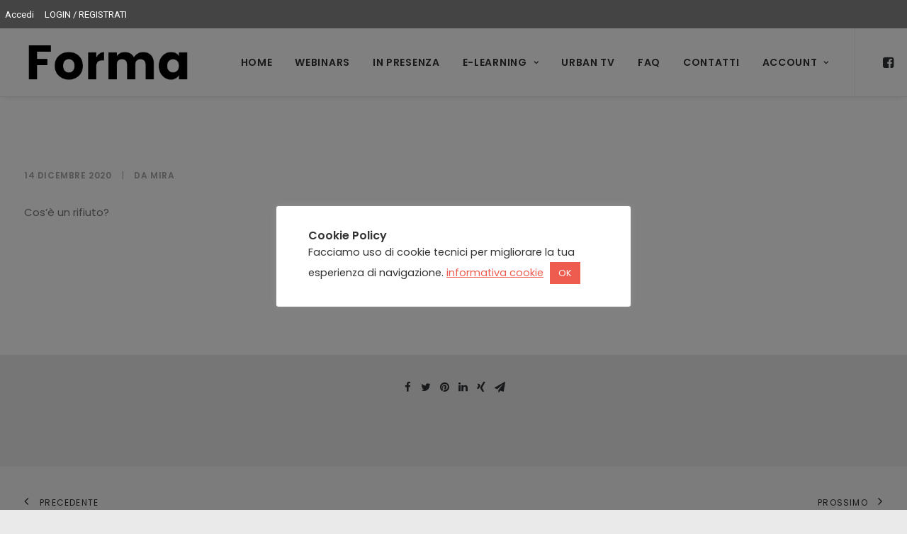

--- FILE ---
content_type: text/html; charset=UTF-8
request_url: https://formagenova.it/ulp_question/92256/
body_size: 115515
content:
<!DOCTYPE html>
<html class="no-touch admin-mode" lang="it-IT" xmlns="http://www.w3.org/1999/xhtml">
<head>
<meta http-equiv="Content-Type" content="text/html; charset=UTF-8">
<script type="text/javascript">
/* <![CDATA[ */
 var gform;gform||(document.addEventListener("gform_main_scripts_loaded",function(){gform.scriptsLoaded=!0}),window.addEventListener("DOMContentLoaded",function(){gform.domLoaded=!0}),gform={domLoaded:!1,scriptsLoaded:!1,initializeOnLoaded:function(o){gform.domLoaded&&gform.scriptsLoaded?o():!gform.domLoaded&&gform.scriptsLoaded?window.addEventListener("DOMContentLoaded",o):document.addEventListener("gform_main_scripts_loaded",o)},hooks:{action:{},filter:{}},addAction:function(o,n,r,t){gform.addHook("action",o,n,r,t)},addFilter:function(o,n,r,t){gform.addHook("filter",o,n,r,t)},doAction:function(o){gform.doHook("action",o,arguments)},applyFilters:function(o){return gform.doHook("filter",o,arguments)},removeAction:function(o,n){gform.removeHook("action",o,n)},removeFilter:function(o,n,r){gform.removeHook("filter",o,n,r)},addHook:function(o,n,r,t,i){null==gform.hooks[o][n]&&(gform.hooks[o][n]=[]);var e=gform.hooks[o][n];null==i&&(i=n+"_"+e.length),gform.hooks[o][n].push({tag:i,callable:r,priority:t=null==t?10:t})},doHook:function(n,o,r){var t;if(r=Array.prototype.slice.call(r,1),null!=gform.hooks[n][o]&&((o=gform.hooks[n][o]).sort(function(o,n){return o.priority-n.priority}),o.forEach(function(o){"function"!=typeof(t=o.callable)&&(t=window[t]),"action"==n?t.apply(null,r):r[0]=t.apply(null,r)})),"filter"==n)return r[0]},removeHook:function(o,n,t,i){var r;null!=gform.hooks[o][n]&&(r=(r=gform.hooks[o][n]).filter(function(o,n,r){return!!(null!=i&&i!=o.tag||null!=t&&t!=o.priority)}),gform.hooks[o][n]=r)}}); 
/* ]]> */
</script>

<meta name="viewport" content="width=device-width, initial-scale=1">
<link rel="profile" href="https://gmpg.org/xfn/11">
<link rel="pingback" href="https://formagenova.it/xmlrpc.php">
<style type="text/css" id="uncode-style-core-inline">html {font-family:sans-serif;-ms-text-size-adjust:100%;-webkit-text-size-adjust:100%;}body {margin:0;}article,aside,details,figcaption,figure,footer,header,hgroup,main,nav,section,summary {display:block;}audio,canvas,progress,video {display:inline-block;vertical-align:baseline;}audio:not([controls]) {display:none;height:0;}[hidden],template {display:none;}a {background:transparent;}a:active,a:hover {outline:0;}abbr[title] {border-bottom:1px dotted;}b,strong {font-weight:bold;}dfn {font-style:italic;}h1 {font-size:2em;margin:0.67em 0;}mark {background:#ff0;color:#000;}small {font-size:80%;}sub,sup {font-size:75%;line-height:0;position:relative;vertical-align:baseline;}sup {top:-0.5em;}sub {bottom:-0.25em;}img {border:0;}svg:not(:root) {overflow:hidden;}figure {margin:1em 40px;}hr {-moz-box-sizing:content-box;box-sizing:content-box;height:0;}pre {overflow:auto;white-space:pre-wrap;word-wrap:break-word;word-break:break-all;}code,kbd,pre,samp {font-family:monospace, monospace;font-size:1em;}button,input,optgroup,select,textarea {color:inherit;font:inherit;margin:0;}button {overflow:visible;}button,select {text-transform:none;}button,html input[type="button"],input[type="reset"],input[type="submit"] {-webkit-appearance:button;cursor:pointer;}button[disabled],html input[disabled] {cursor:default;}button::-moz-focus-inner,input::-moz-focus-inner {border:0;padding:0;}input {line-height:normal;}input[type="checkbox"],input[type="radio"] {box-sizing:border-box;padding:0;}input[type="number"]::-webkit-inner-spin-button,input[type="number"]::-webkit-outer-spin-button {height:auto;}input[type="search"] {-webkit-appearance:textfield;-moz-box-sizing:content-box;-webkit-box-sizing:content-box;box-sizing:content-box;}input[type="search"]::-webkit-search-cancel-button,input[type="search"]::-webkit-search-decoration {-webkit-appearance:none;}legend {border:0;padding:0;}textarea {overflow:auto;}optgroup {font-weight:bold;}table {border-collapse:collapse;border-spacing:0;}td,th {padding:0;}script {display:none !important;}* {box-sizing:border-box;}*:before,*:after {box-sizing:border-box;}html {overflow-y:scroll;overflow-x:hidden;-webkit-overflow-scrolling:touch;height:100%;}@media (max-width:569px) {html {margin-top:0px;}}body {height:100%;-webkit-font-smoothing:antialiased;-moz-osx-font-smoothing:grayscale;-webkit-tap-highlight-color:rgba(0, 0, 0, 0.3);overflow:initial !important;}@media (max-width:569px) {body.logged-in.admin-bar {padding-top:46px !important;}}.box-wrapper {display:table;table-layout:fixed;width:100%;height:100%;overflow:hidden;position:relative;z-index:1;}.box-container {display:table;width:100%;height:100%;table-layout:fixed;position:relative;}.main-background {overflow:hidden;position:fixed;top:0;left:0;right:0;bottom:0;}.main-background > div {width:100%;height:100%;}.main-wrapper {position:relative;width:100%;}body:not(.uncode-unmodal-overlay-visible) .main-wrapper {z-index:0;}.hmenu .main-wrapper,body.uncode-fullpage:not(.vmenu):not(.menu-offcanvas) .main-wrapper {display:table-row;}body:not(.menu-offcanvas) .main-wrapper {height:100%;}.main-container .row-content {height:100%;}@media (max-width:959px) {.main-container {padding-top:0px !important;}}.sections-container {display:table;table-layout:fixed;width:100%;height:100%;}.page-wrapper,.page-body {display:table-row;width:100%;height:100%;}.page-body {position:relative;}.main-container > .row > .row-inner > div[class*=col-lg-]:not(:first-child),.main-container > .row:not(:first-child) > .row-inner > div[class*=col-lg-] {border-top-width:0px !important;}.no-vmargin > .row-inner > div[class*=col-lg-]:not(.logo-container) {padding:0px;}@media (max-width:569px) {body.menu-mobile-centered .mobile-hidden:not(.social-icon):not(.menu-social):not(.menu-icons) {display:none !important;}body:not(.menu-mobile-centered) .mobile-hidden {display:none !important;}body.hmenu-center-split .mobile-hidden.menu-icons,body.hmenu-center-split .mobile-hidden.social-icon {display:inline-block !important;}}@media (min-width:570px) and (max-width:959px) {body.menu-mobile-centered .tablet-hidden:not(.social-icon):not(.menu-social):not(.menu-icons) {display:none !important;}body:not(.menu-mobile-centered) .tablet-hidden {display:none !important;}body.hmenu-center-split .tablet-hidden.menu-icons,body.hmenu-center-split .tablet-hidden.social-icon {display:inline-block !important;}}@media (min-width:960px) {.desktop-hidden {display:none !important;}}.post-wrapper,.margin-auto {margin:auto;}input,button,select,textarea {font-family:inherit;font-size:inherit;line-height:inherit;}a {outline:0;border:0;text-decoration:none;}a:hover,a:focus,a.active {text-decoration:none;}*:focus {outline:none;}button {outline:0;border:0;}figure {margin:0;max-width:100%;}img {max-width:100%;height:auto;}img.adaptive-async,img.async-done {width:100%;height:auto;max-width:none;}.async-blurred {filter:blur(10px);transition:filter 0.3s ease-out;}.async-blurred.async-done {filter:blur(0px);}.img-responsive {display:block;max-width:100%;height:auto;}.img-round .t-entry-visual-cont > a,.tmb-round .t-entry-visual-cont > a,.img-round .t-entry-visual-cont > .dummy,.tmb-round .t-entry-visual-cont > .dummy {perspective:1000px;overflow:hidden;}.img-thumbnail {display:inline-block;max-width:100%;height:auto;}.img-circle {border-radius:50%;}.img-circle > img {border-radius:50%;}hr {margin:27px 0px 27px 0px;border:0;border-top-width:1px;border-style:solid;}hr.separator-no-padding {margin-top:0px;margin-bottom:0px;}hr.separator-double-padding {margin:54px 0px 54px 0px;}hr.no-top-margin {margin-top:0px;}hr.double-top-margin {margin-top:72px;}hr.dotted {border-style:dotted;}hr.dashed {border-style:dashed;}hr.separator-break {margin-left:auto;margin-right:auto;}.uncode_text_column > *:first-child {margin-top:0px;}.detail-container {display:table;table-layout:fixed;}.detail-container .detail-label {min-width:108px;display:table-cell;}.align_center .detail-container .detail-label {margin:auto;min-width:0;}.detail-container .detail-value {display:table-cell;padding:0px 9px 0px 9px;}.detail-container a {font-weight:400;color:inherit;}.style-light .detail-container a,.style-dark .style-ligh .detail-container a {color:inherit !important;}.inline-meta .detail-container {display:inline-block;table-layout:auto;}.inline-meta .detail-container > span {display:inline-block;}.align_left .inline-meta .detail-container:not(last-child) {margin-right:18px;}.align_right .inline-meta .detail-container:not(last-child) {margin-left:18px;}.align_center .inline-meta .detail-container:not(last-child) {margin-left:9px;margin-right:9px;}.inline-meta .detail-container .detail-label {min-width:0;display:inline-block;}.std-block-padding {padding:72px 36px 72px 36px;}@media (max-width:1499px) {.std-block-padding {padding:54px 36px 54px 36px;}}@media (max-width:959px) {.std-block-padding {padding:36px 36px 36px 36px;}}.std-top-padding {padding-top:72px;}@media (max-width:1499px) {.std-top-padding {padding-top:54px;}}@media (max-width:959px) {.std-top-padding {padding-top:36px;}}.std-bottom-padding {padding-bottom:72px;}@media (max-width:1499px) {.std-bottom-padding {padding-bottom:54px;}}@media (max-width:959px) {.std-bottom-padding {padding-bottom:36px;}}.body-borders > * {position:fixed;z-index:11000;}.body-borders .top-border {top:0;left:0;width:100%;}.body-borders .right-border {top:0;right:0;height:100%;}.body-borders .bottom-border {bottom:0;left:0;width:100%;}.body-borders .left-border {top:0;left:0;height:100%;}.body-borders[data-border="9"] .top-border,.body-borders[data-border="9"] .bottom-border {height:9px;}.body-borders[data-border="9"] .right-border,.body-borders[data-border="9"] .left-border {width:9px;}.body-borders[data-border="18"] .top-border,.body-borders[data-border="18"] .bottom-border {height:18px;}.body-borders[data-border="18"] .right-border,.body-borders[data-border="18"] .left-border {width:18px;}@media (max-width:959px) {.body-borders[data-border="18"] .top-border,.body-borders[data-border="18"] .bottom-border {height:9px;}.body-borders[data-border="18"] .right-border,.body-borders[data-border="18"] .left-border {width:9px;}}.body-borders[data-border="27"] .top-border,.body-borders[data-border="27"] .bottom-border {height:27px;}.body-borders[data-border="27"] .right-border,.body-borders[data-border="27"] .left-border {width:27px;}@media (max-width:959px) {.body-borders[data-border="27"] .top-border,.body-borders[data-border="27"] .bottom-border {height:9px;}.body-borders[data-border="27"] .right-border,.body-borders[data-border="27"] .left-border {width:9px;}}.body-borders[data-border="36"] .top-border,.body-borders[data-border="36"] .bottom-border {height:36px;}.body-borders[data-border="36"] .right-border,.body-borders[data-border="36"] .left-border {width:36px;}@media (max-width:959px) {.body-borders[data-border="36"] .top-border,.body-borders[data-border="36"] .bottom-border {height:9px;}.body-borders[data-border="36"] .right-border,.body-borders[data-border="36"] .left-border {width:9px;}}body[data-border="9"] .box-wrapper {padding-bottom:9px;}body[data-border="9"] .footer-scroll-top {padding-right:9px;padding-bottom:9px;}body[data-border="9"] .overlay .menu-close-search {margin:9px;}body[data-border="9"] .onepage-pagination {margin:9px;}@media (min-width:960px) {body[data-border="9"] .vmenu-container {padding-top:9px;height:calc(100% -9px ) !important;}}body[data-border="18"] .box-wrapper {padding-bottom:18px;}body[data-border="18"] .footer-scroll-top {padding-right:18px;padding-bottom:18px;}body[data-border="18"] .overlay .menu-close-search {margin:18px;}body[data-border="18"] .onepage-pagination {margin:18px;}@media (max-width:959px) {body[data-border="18"] .box-wrapper {padding-bottom:9px;}body[data-border="18"] .footer-scroll-top {padding-right:9px;padding-bottom:9px;}body[data-border="18"] .overlay .menu-close-search {margin:9px;}body[data-border="18"] .onepage-pagination {margin:9px;}}@media (min-width:960px) {body[data-border="18"] .vmenu-container {padding-top:18px;height:calc(100% -18px ) !important;}}body[data-border="27"] .box-wrapper {padding-bottom:27px;}body[data-border="27"] .footer-scroll-top {padding-right:27px;padding-bottom:27px;}body[data-border="27"] .overlay .menu-close-search {margin:27px;}body[data-border="27"] .onepage-pagination {margin:27px;}@media (max-width:959px) {body[data-border="27"] .box-wrapper {padding-bottom:9px;}body[data-border="27"] .footer-scroll-top {padding-right:9px;padding-bottom:9px;}body[data-border="27"] .overlay .menu-close-search {margin:9px;}body[data-border="27"] .onepage-pagination {margin:9px;}}@media (min-width:960px) {body[data-border="27"] .vmenu-container {padding-top:27px;height:calc(100% -27px ) !important;}}body[data-border="36"] .box-wrapper {padding-bottom:36px;}body[data-border="36"] .footer-scroll-top {padding-right:36px;padding-bottom:36px;}body[data-border="36"] .overlay .menu-close-search {margin:36px;}body[data-border="36"] .onepage-pagination {margin:36px;}@media (max-width:959px) {body[data-border="36"] .box-wrapper {padding-bottom:9px;}body[data-border="36"] .footer-scroll-top {padding-right:9px;padding-bottom:9px;}body[data-border="36"] .overlay .menu-close-search {margin:9px;}body[data-border="36"] .onepage-pagination {margin:9px;}}@media (min-width:960px) {body[data-border="36"] .vmenu-container {padding-top:36px;height:calc(100% -36px ) !important;}}b,strong {font-weight:600;}h1,h2,h3,h4,h5,h6,.heading-text > p {-webkit-font-smoothing:antialiased;}.media-modal.wp-core-ui h1,.media-modal.wp-core-ui h2,.media-modal.wp-core-ui h3,.media-modal.wp-core-ui h4,.media-modal.wp-core-ui h5,.media-modal.wp-core-ui h6,.media-modal.wp-core-ui .heading-text > p {font-size:initial !important;}h1,.h1 {font-size:35px;line-height:1.2;margin:27px 0 0;}@media (max-width:339px) {h1,.h1 {font-size:28px;}}h2,.h2 {font-size:29px;line-height:1.2;margin:27px 0 0;}h3,.h3 {font-size:24px;line-height:1.2;margin:27px 0 0;}h4,.h4 {font-size:20px;line-height:1.2;margin:27px 0 0;}h5,.h5 {font-size:17px;line-height:1.2;margin:27px 0 0;}h6,.h6 {font-size:14px;line-height:1.2;margin:27px 0 0;}p,li,dt,dd,dl,address,label,small,pre,code {line-height:1.75;margin:18px 0px 0px 0px;}.media-modal.wp-core-ui p,.media-modal.wp-core-ui li,.media-modal.wp-core-ui dt,.media-modal.wp-core-ui dd,.media-modal.wp-core-ui dl,.media-modal.wp-core-ui address,.media-modal.wp-core-ui label,.media-modal.wp-core-ui small,.media-modal.wp-core-ui pre,.media-modal.wp-core-ui code {line-height:18px;margin:0;font-size:inherit;}p.text-top-reduced {margin-top:9px;}div.text-top-reduced > *:first-child {margin-top:9px;}small,figcaption {font-size:12px;}figcaption {line-height:normal;margin:9px 0px 0px 0px;}ul,ol {margin:18px 0px 0px 0px;padding-left:18px;}ul,ol {padding:0;}ul i,ol i {margin-right:18px;}ul {list-style:none;}ol {margin-left:18px;}ul li,ol li {margin-top:0;}ul > li > ul,ol > li > ol {margin-left:9px;padding-left:0;margin-top:0;}dl {margin:18px 18px 0px 18px;}dl dt {font-weight:600;}dl.variation dt,dl.variation dd {font-weight:500;}dd {margin-top:0;}dl dd {margin-bottom:0px;}dl dt:first-child {margin-top:0px;}blockquote {margin:27px 0px 27px 0px;padding:0px 0px 0px 27px;border-left:2px solid;}blockquote p {font-size:18px;line-height:1.75;margin:18px 0 0;}blockquote p:first-child {margin-top:0px;}blockquote small {font-size:13px;margin:9px 0px 0px 0px;margin-bottom:0;display:inline;letter-spacing:0 !important;}blockquote small:before {content:"—";margin:0px 9px 0px 0px;}blockquote.pullquote > p:first-of-type,blockquote.pullquote .pullquote__content {quotes:"\201C" "\201D";}blockquote.pullquote > p:first-of-type:before,blockquote.pullquote .pullquote__content:before {content:open-quote;font-size:1.5em;line-height:0;vertical-align:-0.25em;margin-right:.2em;}blockquote.pullquote > p:first-of-type:after,blockquote.pullquote .pullquote__content:after {content:close-quote;font-size:1.5em;line-height:0;vertical-align:-0.25em;margin-left:.1em;}cite {font-style:normal;}mark {color:#ffffff;padding:1px 4px;border-radius:2px;font-weight:600;}.messagebox_text {color:#ffffff;padding:18px;border-radius:4px;font-weight:600;}.messagebox_text > * {margin-top:0;}.text-left {text-align:left;}.text-right {text-align:right;}.text-center {text-align:center;}.text-justify {text-align:justify;}.text-uppercase {text-transform:uppercase;}.btn-custom-typo.text-uppercase {text-transform:uppercase !important;}.text-capitalize {text-transform:capitalize;}.btn-custom-typo.text-capitalize {text-transform:capitalize !important;}.text-lowercase {text-transform:lowercase;}.btn-custom-typo.text-lowercase {text-transform:lowercase !important;}.text-initial {text-transform:initial;}.btn-custom-typo.text-initial {text-transform:initial !important;}.text-lead,.text-lead:not(ul) > * {line-height:1.75;margin:36px 0px 0px 0px;}.text-lead.text-top-reduced {margin:9px 0px 0px 0px;}.text-bold {font-weight:600;}.no-letterspace {letter-spacing:0 !important;}.text-italic {font-style:italic;}.font-weight-100,.font-weight-100 *:not(strong):not(b),.btn-custom-typo.font-weight-100 {font-weight:100 !important;}.font-weight-200,.font-weight-200 *:not(strong):not(b),.btn-custom-typo.font-weight-200 {font-weight:200 !important;}.font-weight-300,.font-weight-300 *:not(strong):not(b),.btn-custom-typo.font-weight-300 {font-weight:300 !important;}.font-weight-400,.font-weight-400 *:not(strong):not(b),.btn-custom-typo.font-weight-400 {font-weight:400 !important;}.font-weight-500,.font-weight-500 *:not(strong):not(b),.btn-custom-typo.font-weight-500 {font-weight:500 !important;}.font-weight-600,.font-weight-600 *:not(strong):not(b),.btn-custom-typo.font-weight-600 {font-weight:600 !important;}.font-weight-700,.font-weight-700 *:not(strong):not(b),.btn-custom-typo.font-weight-700 {font-weight:700 !important;}.font-weight-800,.font-weight-800 *:not(strong):not(b),.btn-custom-typo.font-weight-800 {font-weight:800 !important;}.font-weight-900,.font-weight-900 *:not(strong):not(b),.btn-custom-typo.font-weight-900 {font-weight:900 !important;}.text-icon i {position:relative;top:1px;display:inline-block;}.text-icon .text-icon__icon {display:inline-block;}.text-icon--before i {margin-right:9px;}.text-icon--after i {margin-left:9px;}ul.icons {margin:0;padding:0 !important;}ul.icons li {list-style:none;margin:5px 0px 0px 0px;vertical-align:top;}ul.icons li .fa {margin-right:13.5px;font-size:1em;line-height:.7em;position:relative;top:0.1em;}.uncode-list ul.text-large li {font-size:1.2em;}code,kbd,pre,samp {font-family:Monaco, monospace;border-radius:2px;font-size:13px;line-height:1.75;margin:18px 0 0;}.messagebox_text code,.messagebox_text kbd,.messagebox_text pre,.messagebox_text samp {background:none !important;color:inherit !important;}code {padding:4px;}pre {display:block;margin:36px 0px 36px 0px;padding:36px 36px 36px 36px;border:1px solid;}.row-inner {display:table-row;}@media (max-width:959px) {.row-inner {display:table;table-layout:fixed;width:100%;}.ie:not(.ie11) .row-inner,.safari5 .row-inner,.android4 .row-inner {display:block;}.post-wrapper > .post-body > .row-container > .row-parent > .row-inner {width:100%;}}@media (min-width:960px) {.row-inner.restrict,.row-inner.restrict > div {height:1px;}}@media (min-width:960px) {.row-inner.expand {height:100%;}}.row-inner + .row-inner {margin:18px 0px 0px 0px;}.row {display:table;table-layout:fixed;width:100%;position:relative;}html.ie:not(.ie11) .page-wrapper .row.row-parent,html.safari5 .page-wrapper .row.row-parent,html.android4 .page-wrapper .row.row-parent {display:block;}@media (max-width:959px) {.row .row-internal {height:auto;}}@media (min-width:570px) {.row.row-max-height {max-height:none;}}@media (max-width:959px) {.row[data-minheight] > .row-inner > div[class*=col-lg-] {height:100%;}}.row .uncol {display:block;overflow:hidden;position:relative;}.row .uncoltable {display:table;table-layout:fixed;position:relative;width:100%;height:100%;}@media (max-width:959px) {.row .uncoltable {padding-top:0 !important;}}.row .uncell {display:table-cell;position:relative;height:100%;vertical-align:inherit;border:0;}.ie .row .uncell,.safari5 .row .uncell,.android4 .row .uncell {position:static;}.row .uncell.no-block-padding {padding:0px 0px 0px 0px;}.row .uncell.one-block-padding {padding:1px;}.row .column-rows {padding:0px !important;}.row .column-rows > .uncont {box-sizing:border-box;height:100%;}@media (min-width:960px) {.row .uncont.col-custom-width {border:36px;border-style:solid;border-color:transparent;border-top-width:0px;border-bottom-width:0px;background-clip:padding-box;}}.row .uncont > * {position:relative;}.row div[class*=col-lg-].align_center > .uncol > .uncoltable > .uncell > .uncont,.row div[class*=col-lg-] .row-inner .align_center > .uncol > .uncoltable > .uncell > .uncont {text-align:center;}.row div[class*=col-lg-].align_center > .uncol > .uncoltable > .uncell > .uncont .btn,.row div[class*=col-lg-] .row-inner .align_center > .uncol > .uncoltable > .uncell > .uncont .btn,.row div[class*=col-lg-].align_center > .uncol > .uncoltable > .uncell > .uncont .btn-link,.row div[class*=col-lg-] .row-inner .align_center > .uncol > .uncoltable > .uncell > .uncont .btn-link {transform-origin:center;}.row div[class*=col-lg-].align_center > .uncol > .uncoltable > .uncell > .uncont hr,.row div[class*=col-lg-] .row-inner .align_center > .uncol > .uncoltable > .uncell > .uncont hr,.row div[class*=col-lg-].align_center > .uncol > .uncoltable > .uncell > .uncont .icon-media,.row div[class*=col-lg-] .row-inner .align_center > .uncol > .uncoltable > .uncell > .uncont .icon-media {margin-left:auto;margin-right:auto;}.row div[class*=col-lg-].align_right > .uncol > .uncoltable > .uncell > .uncont,.row div[class*=col-lg-] .row-inner .align_right > .uncol > .uncoltable > .uncell > .uncont {text-align:right;}@media (max-width:569px) {.row div[class*=col-lg-].align_right > .uncol > .uncoltable > .uncell > .uncont .btn,.row div[class*=col-lg-] .row-inner .align_right > .uncol > .uncoltable > .uncell > .uncont .btn,.row div[class*=col-lg-].align_right > .uncol > .uncoltable > .uncell > .uncont .btn-link,.row div[class*=col-lg-] .row-inner .align_right > .uncol > .uncoltable > .uncell > .uncont .btn-link {transform-origin:right;}}.row div[class*=col-lg-].align_right > .uncol > .uncoltable > .uncell > .uncont hr,.row div[class*=col-lg-] .row-inner .align_right > .uncol > .uncoltable > .uncell > .uncont hr,.row div[class*=col-lg-].align_right > .uncol > .uncoltable > .uncell > .uncont .icon-media,.row div[class*=col-lg-] .row-inner .align_right > .uncol > .uncoltable > .uncell > .uncont .icon-media {margin-right:0;margin-left:auto;}.row div[class*=col-lg-].align_left > .uncol > .uncoltable > .uncell > .uncont,.row div[class*=col-lg-] .row-inner .align_left > .uncol > .uncoltable > .uncell > .uncont {text-align:left;}@media (max-width:569px) {.row div[class*=col-lg-].align_left > .uncol > .uncoltable > .uncell > .uncont .btn,.row div[class*=col-lg-] .row-inner .align_left > .uncol > .uncoltable > .uncell > .uncont .btn,.row div[class*=col-lg-].align_left > .uncol > .uncoltable > .uncell > .uncont .btn-link,.row div[class*=col-lg-] .row-inner .align_left > .uncol > .uncoltable > .uncell > .uncont .btn-link {transform-origin:left;}}.row div[class*=col-lg-].align_left > .uncol > .uncoltable > .uncell > .uncont hr,.row div[class*=col-lg-] .row-inner .align_left > .uncol > .uncoltable > .uncell > .uncont hr,.row div[class*=col-lg-].align_left > .uncol > .uncoltable > .uncell > .uncont .icon-media,.row div[class*=col-lg-] .row-inner .align_left > .uncol > .uncoltable > .uncell > .uncont .icon-media {margin-right:auto;margin-left:0;}@media (min-width:570px) and (max-width:959px) {.row div[class*=col-lg-].align_center_tablet > .uncol > .uncoltable > .uncell > .uncont,.row div[class*=col-lg-] .row-inner .align_center_tablet > .uncol > .uncoltable > .uncell > .uncont {text-align:center;}.row div[class*=col-lg-].align_center_tablet > .uncol > .uncoltable > .uncell > .uncont .btn,.row div[class*=col-lg-] .row-inner .align_center_tablet > .uncol > .uncoltable > .uncell > .uncont .btn,.row div[class*=col-lg-].align_center_tablet > .uncol > .uncoltable > .uncell > .uncont .btn-link,.row div[class*=col-lg-] .row-inner .align_center_tablet > .uncol > .uncoltable > .uncell > .uncont .btn-link {transform-origin:center;}.row div[class*=col-lg-].align_center_tablet > .uncol > .uncoltable > .uncell > .uncont hr,.row div[class*=col-lg-] .row-inner .align_center_tablet > .uncol > .uncoltable > .uncell > .uncont hr,.row div[class*=col-lg-].align_center_tablet > .uncol > .uncoltable > .uncell > .uncont .icon-media,.row div[class*=col-lg-] .row-inner .align_center_tablet > .uncol > .uncoltable > .uncell > .uncont .icon-media {margin-left:auto;margin-right:auto;}}@media (max-width:569px) {.row div[class*=col-lg-].align_center_mobile > .uncol > .uncoltable > .uncell > .uncont,.row div[class*=col-lg-] .row-inner .align_center_mobile > .uncol > .uncoltable > .uncell > .uncont {text-align:center;}.row div[class*=col-lg-].align_center_mobile > .uncol > .uncoltable > .uncell > .uncont .btn,.row div[class*=col-lg-] .row-inner .align_center_mobile > .uncol > .uncoltable > .uncell > .uncont .btn,.row div[class*=col-lg-].align_center_mobile > .uncol > .uncoltable > .uncell > .uncont .btn-link,.row div[class*=col-lg-] .row-inner .align_center_mobile > .uncol > .uncoltable > .uncell > .uncont .btn-link {transform-origin:center;}.row div[class*=col-lg-].align_center_mobile > .uncol > .uncoltable > .uncell > .uncont hr,.row div[class*=col-lg-] .row-inner .align_center_mobile > .uncol > .uncoltable > .uncell > .uncont hr,.row div[class*=col-lg-].align_center_mobile > .uncol > .uncoltable > .uncell > .uncont .icon-media,.row div[class*=col-lg-] .row-inner .align_center_mobile > .uncol > .uncoltable > .uncell > .uncont .icon-media {margin-left:auto;margin-right:auto;}}@media (min-width:570px) and (max-width:959px) {.row div[class*=col-lg-].align_left_tablet > .uncol > .uncoltable > .uncell > .uncont,.row div[class*=col-lg-] .row-inner .align_left_tablet > .uncol > .uncoltable > .uncell > .uncont {text-align:left;}.row div[class*=col-lg-].align_left_tablet > .uncol > .uncoltable > .uncell > .uncont .btn,.row div[class*=col-lg-] .row-inner .align_left_tablet > .uncol > .uncoltable > .uncell > .uncont .btn,.row div[class*=col-lg-].align_left_tablet > .uncol > .uncoltable > .uncell > .uncont .btn-link,.row div[class*=col-lg-] .row-inner .align_left_tablet > .uncol > .uncoltable > .uncell > .uncont .btn-link {transform-origin:left;}.row div[class*=col-lg-].align_left_tablet > .uncol > .uncoltable > .uncell > .uncont hr,.row div[class*=col-lg-] .row-inner .align_left_tablet > .uncol > .uncoltable > .uncell > .uncont hr,.row div[class*=col-lg-].align_left_tablet > .uncol > .uncoltable > .uncell > .uncont .icon-media,.row div[class*=col-lg-] .row-inner .align_left_tablet > .uncol > .uncoltable > .uncell > .uncont .icon-media {margin-right:auto;margin-left:0;}}@media (max-width:569px) {.row div[class*=col-lg-].align_left_mobile > .uncol > .uncoltable > .uncell > .uncont,.row div[class*=col-lg-] .row-inner .align_left_mobile > .uncol > .uncoltable > .uncell > .uncont {text-align:left;}.row div[class*=col-lg-].align_left_mobile > .uncol > .uncoltable > .uncell > .uncont .btn,.row div[class*=col-lg-] .row-inner .align_left_mobile > .uncol > .uncoltable > .uncell > .uncont .btn,.row div[class*=col-lg-].align_left_mobile > .uncol > .uncoltable > .uncell > .uncont .btn-link,.row div[class*=col-lg-] .row-inner .align_left_mobile > .uncol > .uncoltable > .uncell > .uncont .btn-link {transform-origin:left;}.row div[class*=col-lg-].align_left_mobile > .uncol > .uncoltable > .uncell > .uncont hr,.row div[class*=col-lg-] .row-inner .align_left_mobile > .uncol > .uncoltable > .uncell > .uncont hr,.row div[class*=col-lg-].align_left_mobile > .uncol > .uncoltable > .uncell > .uncont .icon-media,.row div[class*=col-lg-] .row-inner .align_left_mobile > .uncol > .uncoltable > .uncell > .uncont .icon-media {margin-right:auto;margin-left:0;}}@media (min-width:570px) and (max-width:959px) {.row div[class*=col-lg-].align_right_tablet > .uncol > .uncoltable > .uncell > .uncont,.row div[class*=col-lg-] .row-inner .align_right_tablet > .uncol > .uncoltable > .uncell > .uncont {text-align:right;}.row div[class*=col-lg-].align_right_tablet > .uncol > .uncoltable > .uncell > .uncont .btn,.row div[class*=col-lg-] .row-inner .align_right_tablet > .uncol > .uncoltable > .uncell > .uncont .btn,.row div[class*=col-lg-].align_right_tablet > .uncol > .uncoltable > .uncell > .uncont .btn-link,.row div[class*=col-lg-] .row-inner .align_right_tablet > .uncol > .uncoltable > .uncell > .uncont .btn-link {transform-origin:right;}.row div[class*=col-lg-].align_right_tablet > .uncol > .uncoltable > .uncell > .uncont hr,.row div[class*=col-lg-] .row-inner .align_right_tablet > .uncol > .uncoltable > .uncell > .uncont hr,.row div[class*=col-lg-].align_right_tablet > .uncol > .uncoltable > .uncell > .uncont .icon-media,.row div[class*=col-lg-] .row-inner .align_right_tablet > .uncol > .uncoltable > .uncell > .uncont .icon-media {margin-right:0;margin-left:auto;}}@media (max-width:569px) {.row div[class*=col-lg-].align_right_mobile > .uncol > .uncoltable > .uncell > .uncont,.row div[class*=col-lg-] .row-inner .align_right_mobile > .uncol > .uncoltable > .uncell > .uncont {text-align:right;}.row div[class*=col-lg-].align_right_mobile > .uncol > .uncoltable > .uncell > .uncont .btn,.row div[class*=col-lg-] .row-inner .align_right_mobile > .uncol > .uncoltable > .uncell > .uncont .btn,.row div[class*=col-lg-].align_right_mobile > .uncol > .uncoltable > .uncell > .uncont .btn-link,.row div[class*=col-lg-] .row-inner .align_right_mobile > .uncol > .uncoltable > .uncell > .uncont .btn-link {transform-origin:right;}.row div[class*=col-lg-].align_right_mobile > .uncol > .uncoltable > .uncell > .uncont hr,.row div[class*=col-lg-] .row-inner .align_right_mobile > .uncol > .uncoltable > .uncell > .uncont hr,.row div[class*=col-lg-].align_right_mobile > .uncol > .uncoltable > .uncell > .uncont .icon-media,.row div[class*=col-lg-] .row-inner .align_right_mobile > .uncol > .uncoltable > .uncell > .uncont .icon-media {margin-right:0;margin-left:auto;}}.row div[class*=col-lg-].pos-left > .uncol > .uncoltable > .uncell > .uncont {margin:0px;}.row div[class*=col-lg-].pos-center > .uncol > .uncoltable > .uncell > .uncont {margin:0 auto;}.row div[class*=col-lg-].pos-right > .uncol > .uncoltable > .uncell > .uncont {margin-left:auto;}.row div[class*=col-lg-].pos-top,.row div[class*=col-lg-].pos-top .uncell {vertical-align:top;}.row div[class*=col-lg-].pos-middle .uncell,.row div[class*=col-lg-].pos-middle {vertical-align:middle;}.row div[class*=col-lg-].pos-bottom,.row div[class*=col-lg-].pos-bottom .uncell {vertical-align:bottom;}@media (max-width:959px) {html.firefox .row div[class*=col-lg-].pos-bottom,html.firefox .row div[class*=col-lg-].pos-middle {height:inherit !important;}}@media (max-width:959px) {.row div[class*=col-lg-] {padding:36px 0px 0px 0px;}}.row div.column_child.align_center > .uncol > .uncoltable > .uncell > .uncont {text-align:center;}.row div.column_child.align_center > .uncol > .uncoltable > .uncell > .uncont hr {margin-left:auto;margin-right:auto;}.row div.column_child.align_justify > .uncol > .uncoltable > .uncell > .uncont {text-align:justify;}.row div.column_child.align_justify > .uncol > .uncoltable > .uncell > .uncont hr {margin-left:auto;margin-right:auto;}.row div.column_child.align_right > .uncol > .uncoltable > .uncell > .uncont {text-align:right;}.row div.column_child.align_right > .uncol > .uncoltable > .uncell > .uncont hr {margin-right:0;margin-left:auto;}.row div.column_child.align_left > .uncol > .uncoltable > .uncell > .uncont {text-align:left;}.row div.column_child.align_left > .uncol > .uncoltable > .uncell > .uncont hr {margin-right:auto;margin-left:0;}@media (min-width:570px) and (max-width:959px) {.row div.column_child.align_center_tablet > .uncol > .uncoltable > .uncell > .uncont {text-align:center;}.row div.column_child.align_center_tablet > .uncol > .uncoltable > .uncell > .uncont hr {margin-left:auto;margin-right:auto;}}@media (max-width:569px) {.row div.column_child.align_center_mobile > .uncol > .uncoltable > .uncell > .uncont {text-align:center;}.row div.column_child.align_center_mobile > .uncol > .uncoltable > .uncell > .uncont hr {margin-left:auto;margin-right:auto;}}@media (min-width:570px) and (max-width:959px) {.row div.column_child.align_left_tablet > .uncol > .uncoltable > .uncell > .uncont {text-align:left;}.row div.column_child.align_left_tablet > .uncol > .uncoltable > .uncell > .uncont hr {margin-right:auto;margin-left:0;}}@media (max-width:569px) {.row div.column_child.align_left_mobile > .uncol > .uncoltable > .uncell > .uncont {text-align:left;}.row div.column_child.align_left_mobile > .uncol > .uncoltable > .uncell > .uncont hr {margin-right:auto;margin-left:0;}}@media (min-width:570px) and (max-width:959px) {.row div.column_child.align_right_tablet > .uncol > .uncoltable > .uncell > .uncont {text-align:right;}.row div.column_child.align_right_tablet > .uncol > .uncoltable > .uncell > .uncont hr {margin-right:0;margin-left:auto;}}@media (max-width:569px) {.row div.column_child.align_right_mobile > .uncol > .uncoltable > .uncell > .uncont {text-align:right;}.row div.column_child.align_right_mobile > .uncol > .uncoltable > .uncell > .uncont hr {margin-right:0;margin-left:auto;}}.row div.column_child.pos-left > .uncol > .uncoltable > .uncell > .uncont {margin:0px;}.row div.column_child.pos-center > .uncol > .uncoltable > .uncell > .uncont {margin:0 auto;}.row div.column_child.pos-right > .uncol > .uncoltable > .uncell > .uncont {margin-left:auto;}.row div.column_child.pos-top,.row div.column_child.pos-top .uncell {vertical-align:top;}.row div.column_child.pos-middle .uncell,.row div.column_child.pos-middle {vertical-align:middle;}.row div.column_child.pos-bottom,.row div.column_child.pos-bottom .uncell {vertical-align:bottom;}@media (max-width:959px) {html.firefox .row div.column_child.pos-bottom,html.firefox .row div.column_child.pos-middle {height:inherit !important;}}@media (max-width:959px) {.row div.column_child {padding:36px 0px 0px 0px;}}.row .limit-width-inner {margin:auto !important;}.row-background,.column-background {position:absolute;top:0;bottom:0;left:0;right:0;overflow:hidden;border-radius:inherit;background-clip:padding-box;-webkit-overflow-scrolling:touch;}.drop-added .row-background,.drop-added .column-background {z-index:1;}.row-background .background-overlay,.column-background .background-overlay {position:absolute;top:0;bottom:0;left:0;right:0;overflow:hidden;}.row-background .background-overlay-inner,.column-background .background-overlay-inner {height:100%;}.row-background .parallax-content.video > *,.column-background .parallax-content.video > * {top:0px !important;}.row-background .uncode-video-container,.column-background .uncode-video-container {opacity:0;transition:opacity 1s;}.row-background .uncode-video-container > *,.column-background .uncode-video-container > * {display:block;position:absolute;width:100%;height:100%;background-color:transparent;}body:not(.video-not-supported) .row-background .uncode-video-container.self-video,body:not(.video-not-supported) .column-background .uncode-video-container.self-video {background:none !important;}body:not(.video-not-supported) .row-background .uncode-video-container.self-video mediaelementwrapper,body:not(.video-not-supported) .column-background .uncode-video-container.self-video mediaelementwrapper {display:block;height:100%;position:relative;}body:not(.video-not-supported) .row-background .uncode-video-container.self-video mediaelementwrapper video.background-video-shortcode,body:not(.video-not-supported) .column-background .uncode-video-container.self-video mediaelementwrapper video.background-video-shortcode {position:absolute;}.video-not-supported .row-background .uncode-video-container.self-video,.video-not-supported .column-background .uncode-video-container.self-video {opacity:1 !important;}.video-not-supported .row-background .uncode-video-container.self-video .wp-video,.video-not-supported .column-background .uncode-video-container.self-video .wp-video {display:none !important;}.row-background .mejs-controls,.column-background .mejs-controls,.row-background .mejs-layers,.column-background .mejs-layers {display:none;}.row-background .background-wrapper,.column-background .background-wrapper {backface-visibility:hidden;position:absolute;left:0px;top:0px;width:100%;height:100%;overflow:hidden;border-radius:inherit;background-clip:padding-box;}@media (max-width:959px) {.mobile-parallax-not-allowed .row-background .background-wrapper,.mobile-parallax-not-allowed .column-background .background-wrapper {transform:none !important;height:100% !important;}}.row-background .background-wrapper .background-inner,.column-background .background-wrapper .background-inner {border-radius:inherit;position:absolute;top:0;bottom:0;left:0;right:0;background-attachment:scroll;}@media (max-width:1499px) {.row-background .background-wrapper .background-inner,.column-background .background-wrapper .background-inner {background-size:cover;}}.row-background .background-wrapper .background-inner[data-imgready="true"]:not(.uncode-video-container),.column-background .background-wrapper .background-inner[data-imgready="true"]:not(.uncode-video-container) {opacity:1;}.touch .row-background .background-wrapper .background-inner,.touch .column-background .background-wrapper .background-inner {background-attachment:scroll !important;}@media (max-width:959px) {.safari .row-background .background-wrapper .background-inner,.safari .column-background .background-wrapper .background-inner {background-attachment:scroll !important;}}#changer-back-color {bottom:0;left:0;min-height:100vh;min-width:100vw;pointer-events:none;position:absolute;right:0;top:0;z-index:-1;}.half-block-padding {padding:18px 18px 18px 18px;}.single-block-padding {padding:36px 36px 36px 36px;}.double-block-padding {padding:72px;}@media (max-width:1699px) {.double-block-padding {padding:54px;}}@media (max-width:1499px) {.double-block-padding {padding:54px 36px 54px 36px;}}.triple-block-padding {padding:108px;}@media (max-width:1699px) {.triple-block-padding {padding:72px;}}@media (max-width:1499px) {.triple-block-padding {padding:54px;}}@media (max-width:959px) {.triple-block-padding {padding:54px 36px 54px 36px;}}.quad-block-padding {padding:144px;}@media (max-width:1699px) {.quad-block-padding {padding:108px;}}@media (max-width:1499px) {.quad-block-padding {padding:72px;}}@media (max-width:959px) {.quad-block-padding {padding:54px 36px 54px 36px;}}.half-block-top-padding {padding-top:18px;}.single-block-top-padding {padding-top:36px;}.double-block-top-padding {padding-top:72px;}@media (max-width:1699px) {.double-block-top-padding {padding-top:54px;}}@media (max-width:1499px) {.double-block-top-padding {padding-top:54px;}}.triple-block-top-padding {padding-top:108px;}@media (max-width:1699px) {.triple-block-top-padding {padding-top:72px;}}@media (max-width:1499px) {.triple-block-top-padding {padding-top:54px;}}@media (max-width:959px) {.triple-block-top-padding {padding-top:54px;}}.quad-block-top-padding {padding-top:144px;}@media (max-width:1699px) {.quad-block-top-padding {padding-top:108px;}}@media (max-width:1499px) {.quad-block-top-padding {padding-top:72px;}}@media (max-width:959px) {.quad-block-top-padding {padding-top:54px;}}.half-block-bottom-padding {padding-bottom:18px;}.single-block-bottom-padding {padding-bottom:36px;}.double-block-bottom-padding {padding-bottom:72px;}@media (max-width:1699px) {.double-block-bottom-padding {padding-bottom:54px;}}@media (max-width:1499px) {.double-block-bottom-padding {padding-bottom:54px;}}.triple-block-bottom-padding {padding-bottom:108px;}@media (max-width:1699px) {.triple-block-bottom-padding {padding-bottom:72px;}}@media (max-width:1499px) {.triple-block-bottom-padding {padding-bottom:54px;}}@media (max-width:959px) {.triple-block-bottom-padding {padding-bottom:54px;}}.quad-block-bottom-padding {padding-bottom:144px;}@media (max-width:1699px) {.quad-block-bottom-padding {padding-bottom:108px;}}@media (max-width:1499px) {.quad-block-bottom-padding {padding-bottom:72px;}}@media (max-width:959px) {.quad-block-bottom-padding {padding-bottom:54px;}}.no-h-padding[class*="-block-padding"] {padding-left:0px !important;padding-right:0px !important;}.main-container {display:table;table-layout:fixed;width:100%;height:100%;}.main-container .row {width:100%;table-layout:fixed;}.main-container .row .uncol {overflow:visible;}@media (max-width:959px) {.main-container .row .uncol {position:relative !important;top:0px;left:0px;height:100%;width:100%;}}@media (max-width:959px) {.main-container .row .uncont {max-width:none !important;height:auto !important;}}@media (max-width:959px) {.main-container .row.row-parent:not(.row-slider):not(.row-header),.main-container .row .row-parent:not(.row-slider):not(.row-header) .row {height:auto !important;}.main-container .row.row-parent:not(.row-slider):not(.row-header) .row-child,.main-container .row .row-parent:not(.row-slider):not(.row-header) .row .row-child {height:auto !important;}}@media (max-width:569px) {.main-container .row.row-parent:not(.no-h-padding) .column_parent > .uncol > .uncoltable > .uncell > .uncont:not(.col-custom-width),.main-container .row.row-parent:not(.no-h-padding) .column_child > .uncol > .uncoltable > .uncell > .uncont:not(.col-custom-width) {padding-left:0px !important;padding-right:0px !important;}}.main-container .row .column_parent,.main-container .row .column_child {clear:both;}.main-container .row-inner {position:relative;display:table;table-layout:fixed;height:100%;min-width:100%;width:auto;}.safari5 .main-container .row-inner,.android4 .main-container .row-inner {width:100%;}.main-container .row-inner.row-inner-force {width:100%;}.main-container .row-inner > div {padding:0px 0px 0px 36px;}@media (max-width:959px) {.main-container .row-inner > div:not([class*=col-md]) {padding:36px 0px 0px 0px;}.main-container .row-inner > div:first-child:not([class*=col-md]) {padding-top:0px;}.main-container .row-inner > div:only-child:not([class*=col-md]) {padding-top:0px;}.main-container .row-inner > .mobile-hidden + div {padding:0px 0px 0px 0px;}}@media (max-width:569px) {.main-container .row-inner > div {padding:36px 0px 0px 0px;}.main-container .row-inner > div:first-child {padding-top:0px;}.main-container .row-inner > div:only-child {padding-top:0px;}}@media (min-width:960px) {.main-container .row-inner {margin-left:-36px;}}.main-container .row-inner > .main-inner-col > .row-container > .row {padding-left:0px;padding-right:0px;}.main-container .row-inner > .main-inner-col:first-child > .row-container {padding-right:0px;}@media (min-width:1500px) {.main-container .row-inner > .main-col-left > div > .row-parent {padding-right:36px;}.main-container .row-inner > .main-col-right > div > .row-parent {padding-left:36px;}}@media (min-width:570px) and (max-width:959px) {.main-container .tablet-no-inner-gap .row-inner > div {padding-top:0 !important;}}@media (max-width:570px) {.main-container .mobile-no-inner-gap .row-inner > div {padding-top:0 !important;}}@media (max-width:959px) {.main-container .inverted-device-order > .row > .row-inner > div:first-child:not([class*=col-md]) {padding-top:36px;}.main-container .inverted-device-order > .row > .row-inner > div:nth-child(2):not([class*=col-md]) {display:table-header-group !important;padding-top:0px;}}@media (max-width:569px) {.main-container .inverted-device-order > .row > .row-inner > div:first-child:not([class*=col-sm]) {padding-top:36px;}.main-container .inverted-device-order > .row > .row-inner > div:nth-child(2):not([class*=col-sm]) {display:table-header-group !important;padding-top:0px;}}@media (min-width:570px) and (max-width:959px) {.main-container .inverted-device-order > .col-no-gutter > .row-inner > div:first-child:not([class*=col-md]) {padding-top:0;}}@media (max-width:569px) {.main-container .inverted-device-order > .col-no-gutter > .row-inner > div:first-child:not([class*=col-sm]) {padding-top:0;}}@media (min-width:570px) and (max-width:959px) {.main-container .inverted-device-order > .col-half-gutter > .row-inner > div:first-child:not([class*=col-md]) {padding-top:18px;}}@media (max-width:569px) {.main-container .inverted-device-order > .col-half-gutter > .row-inner > div:first-child:not([class*=col-sm]) {padding-top:18px;}}@media (min-width:570px) and (max-width:959px) {.main-container .inverted-device-order > .col-one-gutter > .row-inner > div:first-child:not([class*=col-md]) {padding-top:1px;}}@media (max-width:569px) {.main-container .inverted-device-order > .col-one-gutter > .row-inner > div:first-child:not([class*=col-sm]) {padding-top:1px;}}.main-container .image-card {position:relative;}.main-container .image-card .uncont {position:relative;}.main-container .image-card .uncode-single-media {backface-visibility:hidden;padding:0 8% 16%;position:relative;z-index:0;}.main-container .image-card .uncode-single-media:not(:first-of-type) {left:0;margin:0 !important;position:absolute;top:0;z-index:1;}.main-container .image-card .uncode-single-media:first-of-type .single-wrapper {transform:translateX(-8%);}.main-container .image-card .uncode-single-media + .uncode-single-media {padding:16% 8% 0 8%;}.main-container .image-card .uncode-single-media + .uncode-single-media .single-wrapper {transform:translateX(8%);}.main-container .image-card.image-card-inverted .uncode-single-media:first-of-type .single-wrapper {transform:translateX(8%);}.main-container .image-card.image-card-inverted .uncode-single-media + .uncode-single-media {padding:16% 8% 0 8%;}.main-container .image-card.image-card-inverted .uncode-single-media + .uncode-single-media .single-wrapper {transform:translateX(-8%);}.main-container .image-card.image-card-triple .uncode-single-media:first-of-type {padding:13.125% 17.5% 17.5%;z-index:0;}.main-container .image-card.image-card-triple .uncode-single-media:first-of-type .single-wrapper {transform:translateX(17.5%);}.main-container .image-card.image-card-triple .uncode-single-media + .uncode-single-media {padding:0 17.5% 17.5% 17.5%;z-index:1;}.main-container .image-card.image-card-triple .uncode-single-media + .uncode-single-media .single-wrapper {transform:translateX(-17.5%);}.main-container .image-card.image-card-triple .uncode-single-media + .uncode-single-media + .uncode-single-media {padding:30.625% 17.5% 0 17.5%;z-index:2;}.main-container .image-card.image-card-triple .uncode-single-media + .uncode-single-media + .uncode-single-media .single-wrapper {transform:translateX(0px);}@media (min-width:570px) and (max-width:959px) {.main-container .cols-md-responsive {margin-left:-36px;}.main-container .cols-md-responsive > div[class*=col-md] {padding-left:36px;padding-bottom:0px !important;}.main-container .cols-md-responsive > div[class*=col-md].col-md-clear {padding-top:36px;}.main-container .cols-md-responsive > div[class*=col-md]:not(.col-md-clear) {padding-top:0px !important;}.main-container .col-one-gutter > .cols-md-responsive {margin-left:-2px;}.main-container .col-one-gutter > .cols-md-responsive > div[class*=col-md] {padding-left:1px;}.main-container .col-half-gutter > .cols-md-responsive {margin-left:-18px;}.main-container .col-half-gutter > .cols-md-responsive > div[class*=col-md] {padding-left:18px;}.main-container .col-half-gutter > .cols-md-responsive > div[class*=col-md].col-md-clear {padding-top:18px;}.main-container .col-double-gutter > .cols-md-responsive {margin-left:-36px;}.main-container .col-double-gutter > .cols-md-responsive > div[class*=col-md] {padding-left:36px;}.main-container .col-no-gutter > .cols-md-responsive {margin-left:0;}.main-container .col-no-gutter > .cols-md-responsive > div[class*=col-md] {padding-left:0;}}@media (max-width:570px) {.main-container .cols-sm-responsive {margin-left:-36px;}.main-container .cols-sm-responsive > div[class*=col-sm] {padding-left:36px;padding-bottom:0px !important;}.main-container .cols-sm-responsive > div[class*=col-sm].col-sm-clear {padding-top:36px;}.main-container .cols-sm-responsive > div[class*=col-sm]:not(.col-sm-clear) {padding-top:0px !important;}.main-container .col-one-gutter > .cols-sm-responsive {margin-left:-2px;}.main-container .col-one-gutter > .cols-sm-responsive > div[class*=col-sm] {padding-left:1px;}.main-container .col-half-gutter > .cols-sm-responsive {margin-left:-18px;}.main-container .col-half-gutter > .cols-sm-responsive > div[class*=col-sm] {padding-left:18px;}.main-container .col-half-gutter > .cols-sm-responsive > div[class*=col-sm].col-sm-clear {padding-top:18px;}.main-container .col-double-gutter > .cols-sm-responsive {margin-left:-36px;}.main-container .col-double-gutter > .cols-sm-responsive > div[class*=col-sm] {padding-left:36px;}.main-container .col-double-gutter > .cols-sm-responsive > div[class*=col-sm].col-sm-clear {padding-top:36px;}.main-container .col-no-gutter > .cols-sm-responsive {margin-left:0;}.main-container .col-no-gutter > .cols-sm-responsive > div[class*=col-sm] {padding-left:0;}}.main-container .row-container {position:relative;clear:both;border:0;}.main-container .row-container.row-next-to-blend {transform:translateZ(0px);}html.touch body:not(.mobile-parallax-not-allowed) .main-container .row-container.with-parallax > div > .background-wrapper,html.touch body:not(.mobile-parallax-not-allowed) .main-container .row-container .uncell.with-parallax > div > .background-wrapper,html.touch body:not(.mobile-parallax-not-allowed) .main-container .row-container.with-parallax > .fp-tableCell > .fp-scrollable > .fp-scroller > div > .background-wrapper,html.touch body:not(.mobile-parallax-not-allowed) .main-container .row-container .uncell.with-parallax > .fp-tableCell > .fp-scrollable > .fp-scroller > div > .background-wrapper,html.touch body:not(.mobile-parallax-not-allowed) .main-container .row-container.with-parallax > .fp-tableCell > div > .background-wrapper,html.touch body:not(.mobile-parallax-not-allowed) .main-container .row-container .uncell.with-parallax > .fp-tableCell > div > .background-wrapper,html.no-touch .main-container .row-container.with-parallax > div > .background-wrapper,html.no-touch .main-container .row-container .uncell.with-parallax > div > .background-wrapper,html.no-touch .main-container .row-container.with-parallax > .fp-tableCell > .fp-scrollable > .fp-scroller > div > .background-wrapper,html.no-touch .main-container .row-container .uncell.with-parallax > .fp-tableCell > .fp-scrollable > .fp-scroller > div > .background-wrapper,html.no-touch .main-container .row-container.with-parallax > .fp-tableCell > div > .background-wrapper,html.no-touch .main-container .row-container .uncell.with-parallax > .fp-tableCell > div > .background-wrapper {height:130%;height:calc(100% + 30vh);will-change:transform;}body:not(.adaptive-images-async) .main-container .row-container.with-kburns .background-inner.uncode-kburns:not(.adaptive-async):not(.async-done),body:not(.adaptive-images-async) .main-container .row-container .with-kburns .background-inner.uncode-kburns:not(.adaptive-async):not(.async-done) {overflow:auto;animation:kenburns 15s ease alternate forwards;}.main-container .row-container.with-kburns .background-inner.uncode-kburns.async-done,.main-container .row-container .with-kburns .background-inner.uncode-kburns.async-done {animation:kenburns 15s ease alternate forwards;}body.compose-mode .main-container .row-container.with-kburns .background-inner.uncode-kburns,body.compose-mode .main-container .row-container .with-kburns .background-inner.uncode-kburns {animation:kenburns 15s ease alternate forwards;}.main-container .row-container.with-zoomout .background-inner:not(.uncode-video-container),.main-container .row-container .with-zoomout .background-inner:not(.uncode-video-container) {transform:scale(1.5);overflow:auto;}body:not(.adaptive-images-async) .main-container .row-container.with-zoomout .background-inner.uncode-zoomout:not(.adaptive-async):not(.async-done),body:not(.adaptive-images-async) .main-container .row-container .with-zoomout .background-inner.uncode-zoomout:not(.adaptive-async):not(.async-done) {animation:backwash 1s ease alternate forwards;}.main-container .row-container.with-zoomout .background-inner.uncode-zoomout[data-provider],.main-container .row-container .with-zoomout .background-inner.uncode-zoomout[data-provider],.main-container .row-container.with-zoomout .background-inner.uncode-zoomout.async-done,.main-container .row-container .with-zoomout .background-inner.uncode-zoomout.async-done {animation:backwash 1s ease alternate forwards;}body.compose-mode .main-container .row-container.with-zoomout .background-inner.uncode-zoomout,body.compose-mode .main-container .row-container .with-zoomout .background-inner.uncode-zoomout {animation:backwash 1s ease alternate forwards;}.main-container .row-container .row-parent {padding:36px 36px 36px 36px;}.main-container .row-container .row-parent .no-internal-gutter .uncont > * {margin-top:0px;}.main-container .row-container .row-parent .one-internal-gutter .uncont > * {margin-top:1px;}.main-container .row-container .row-parent .half-internal-gutter .uncont > * {margin-top:18px;}.main-container .row-container .row-parent .single-internal-gutter .uncont > * {margin-top:36px;}.main-container .row-container .row-parent .double-internal-gutter .uncont > * {margin-top:72px;}@media (max-width:959px) {.main-container .row-container .row-parent .double-internal-gutter .uncont > * {margin-top:54px;}}@media (max-width:569px) {.main-container .row-container .row-parent .double-internal-gutter .uncont > * {margin-top:36px;}}.main-container .row-container .row-parent .triple-internal-gutter .uncont > * {margin-top:108px;}@media (max-width:1499px) {.main-container .row-container .row-parent .triple-internal-gutter .uncont > * {margin-top:90px;}}@media (max-width:959px) {.main-container .row-container .row-parent .triple-internal-gutter .uncont > * {margin-top:72px;}}@media (max-width:569px) {.main-container .row-container .row-parent .triple-internal-gutter .uncont > * {margin-top:54px;}}.main-container .row-container .row-parent .quad-internal-gutter .uncont > * {margin-top:144px;}@media (max-width:1699px) {.main-container .row-container .row-parent .quad-internal-gutter .uncont > * {margin-top:126px;}}@media (max-width:1499px) {.main-container .row-container .row-parent .quad-internal-gutter .uncont > * {margin-top:108px;}}@media (max-width:959px) {.main-container .row-container .row-parent .quad-internal-gutter .uncont > * {margin-top:90px;}}@media (max-width:569px) {.main-container .row-container .row-parent .quad-internal-gutter .uncont > * {margin-top:72px;}}.main-container .row-container .row-parent .column_child.no-internal-gutter .uncont > * {margin-top:0px;}.main-container .row-container .row-parent .column_child.one-internal-gutter .uncont > *:not(:first-child) {margin-top:1px;}.main-container .row-container .row-parent .column_child.half-internal-gutter .uncont > *:not(:first-child) {margin-top:18px;}.main-container .row-container .row-parent .column_child.half-internal-gutter .uncont > *:not(:first-child) {margin-top:18px;}.main-container .row-container .row-parent .column_child.single-internal-gutter .uncont > *:not(:first-child) {margin-top:36px;}.main-container .row-container .row-parent .column_child.double-internal-gutter .uncont > *:not(:first-child) {margin-top:72px;}@media (max-width:959px) {.main-container .row-container .row-parent .column_child.double-internal-gutter .uncont > *:not(:first-child) {margin-top:54px;}}@media (max-width:569px) {.main-container .row-container .row-parent .column_child.double-internal-gutter .uncont > *:not(:first-child) {margin-top:36px;}}.main-container .row-container .row-parent .column_child.triple-internal-gutter .uncont > *:not(:first-child) {margin-top:108px;}@media (max-width:1499px) {.main-container .row-container .row-parent .column_child.triple-internal-gutter .uncont > *:not(:first-child) {margin-top:90px;}}@media (max-width:959px) {.main-container .row-container .row-parent .column_child.triple-internal-gutter .uncont > *:not(:first-child) {margin-top:72px;}}@media (max-width:569px) {.main-container .row-container .row-parent .column_child.triple-internal-gutter .uncont > *:not(:first-child) {margin-top:54px;}}.main-container .row-container .row-parent .column_child.quad-internal-gutter .uncont > *:not(:first-child) {margin-top:144px;}@media (max-width:1699px) {.main-container .row-container .row-parent .column_child.quad-internal-gutter .uncont > *:not(:first-child) {margin-top:126px;}}@media (max-width:1499px) {.main-container .row-container .row-parent .column_child.quad-internal-gutter .uncont > *:not(:first-child) {margin-top:108px;}}@media (max-width:959px) {.main-container .row-container .row-parent .column_child.quad-internal-gutter .uncont > *:not(:first-child) {margin-top:90px;}}@media (max-width:569px) {.main-container .row-container .row-parent .column_child.quad-internal-gutter .uncont > *:not(:first-child) {margin-top:72px;}}.main-container .row-container .row-parent .uncont > *.ilightbox-html:first-child + *,.main-container .row-container .row-parent .uncont > *:first-child,.main-container .row-container .row-parent .uncont > *:first-child:not(.divider-wrapper):not(.edit-account) > *:first-child:not(.isotope-wrapper):not(.justified-wrapper):not(.index-wrapper):not(.edit-account),.main-container .row-container .row-parent .uncont > *:first-child:not(.divider-wrapper):not(.edit-account) > *:first-child > *:first-child,.main-container .row-container .row-parent .uncont > *:first-child:not(.divider-wrapper):not(.edit-account) > *:first-child:not(.isotope-wrapper):not(.justified-wrapper):not(.index-wrapper):not(.edit-account) > *:first-child > *:first-child {margin-top:0px !important;}.main-container .row-container .row-parent .uncont > *.desktop-hidden:first-child + * {margin-top:0px !important;}article.hentry .main-container .row-container .row-parent {padding-left:0px !important;padding-right:0px !important;}@media (min-width:960px) {.main-container .row-container .row-parent.limit-width.fill-col-left {padding-left:36px;}.main-container .row-container .row-parent.limit-width.fill-col-right {padding-right:36px;}}.main-container .row-container > .row-parent:not(.row-slider) .row-child {padding:0px !important;}@media (min-width:960px) {.main-container .row-container > .row-parent .row-child > .row-inner > div {padding:0px 0px 0px 36px;}}.main-container .row-container .row-w-sidebar {padding:0px;}@media (min-width:960px) {.main-container .row-container .row-child.col-no-gutter > .row-inner,.main-container .row-container .col-no-gutter > .row-inner {margin-left:0px;width:100%;}}.main-container .row-container .row-child.col-no-gutter > .row-inner > div,.main-container .row-container .col-no-gutter > .row-inner > div {padding-left:0px;padding-right:0px;}@media (max-width:959px) {.main-container .row-container .row-child.col-no-gutter > .row-inner > div,.main-container .row-container .col-no-gutter > .row-inner > div {padding-top:0px;}}@media (min-width:960px) {.main-container .row-container .row-child.col-one-gutter > .row-inner,.main-container .row-container .col-one-gutter > .row-inner {margin-left:-1px;}}@media (min-width:960px) {.main-container .row-container .row-child.col-one-gutter > .row-inner > div,.main-container .row-container .col-one-gutter > .row-inner > div {padding-left:1px;padding-right:0px;}}@media (max-width:959px) {.main-container .row-container .row-child.col-one-gutter > .row-inner > div,.main-container .row-container .col-one-gutter > .row-inner > div {padding-top:1px;}.main-container .row-container .row-child.col-one-gutter > .row-inner > div:first-child,.main-container .row-container .col-one-gutter > .row-inner > div:first-child {padding-top:0px;}}@media (min-width:960px) {.main-container .row-container .row-child.col-one-gutter > .row-inner {margin-left:-1px;}}@media (min-width:960px) {.main-container .row-container .row-child.col-half-gutter > .row-inner,.main-container .row-container .col-half-gutter > .row-inner {margin-left:-18px;}}@media (min-width:960px) {.main-container .row-container .row-child.col-half-gutter > .row-inner > div,.main-container .row-container .col-half-gutter > .row-inner > div {padding-left:18px;padding-right:0px;}}@media (max-width:959px) {.main-container .row-container .row-child.col-half-gutter > .row-inner > div,.main-container .row-container .col-half-gutter > .row-inner > div {padding-top:18px;}.main-container .row-container .row-child.col-half-gutter > .row-inner > div:first-child,.main-container .row-container .col-half-gutter > .row-inner > div:first-child {padding-top:0px;}}@media (min-width:960px) {.main-container .row-container .row-child.col-std-gutter > .row-inner,.main-container .row-container .col-std-gutter > .row-inner {margin-left:-54px;}}@media (min-width:960px) {.main-container .row-container .row-child.col-std-gutter > .row-inner > div,.main-container .row-container .col-std-gutter > .row-inner > div {padding-left:54px;padding-right:0px;}}@media (min-width:960px) {.main-container .row-container .row-child.col-double-gutter > .row-inner,.main-container .row-container .col-double-gutter > .row-inner {margin-left:-72px;}}@media (min-width:960px) {.main-container .row-container .row-child.col-double-gutter > .row-inner > div,.main-container .row-container .col-double-gutter > .row-inner > div {padding-left:72px;padding-right:0px;}}.main-container .row-container:not(.limit-width) .no-h-padding,.main-container .row-container.boxed-row .no-h-padding {padding-left:0px;padding-right:0px;}.main-container .row-container .no-top-padding {padding-top:0px;}.main-container .row-container .no-bottom-padding {padding-bottom:0px;}.main-container .row-container:not(.limit-width) .one-h-padding,.main-container .row-container.boxed-row .one-h-padding {padding-left:1px;padding-right:1px;}.main-container .row-container .one-top-padding {padding-top:1px;}.main-container .row-container .one-bottom-padding {padding-bottom:1px;}.main-container .row-container .single-top-padding {padding-top:36px;}.main-container .row-container .single-bottom-padding {padding-bottom:36px;}.main-container .row-container .single-left-padding {padding-left:36px;}.main-container .row-container .single-right-padding {padding-right:36px;}.main-container .row-container .single-h-padding {padding-left:36px;padding-right:36px;}.main-container .row-container .double-h-padding {padding-left:72px;padding-right:72px;}@media (max-width:959px) {.main-container .row-container .double-h-padding {padding-left:36px;padding-right:36px;}}.main-container .row-container .std-top-padding {padding-top:54px;}@media (max-width:569px) {.main-container .row-container .std-top-padding {padding-top:36px;}}.main-container .row-container .std-bottom-padding {padding-bottom:54px;}@media (max-width:569px) {.main-container .row-container .std-bottom-padding {padding-bottom:36px;}}.main-container .row-container .double-top-padding {padding-top:72px;}.main-container .row-container .double-bottom-padding {padding-bottom:72px;}.main-container .row-container .triple-h-padding {padding-left:108px;padding-right:108px;}@media (max-width:1699px) {.main-container .row-container .triple-h-padding {padding-left:72px;padding-right:72px;}}@media (max-width:1499px) {.main-container .row-container .triple-h-padding {padding-left:54px;padding-right:54px;}}@media (max-width:959px) {.main-container .row-container .triple-h-padding {padding-left:36px;padding-right:36px;}}.main-container .row-container .triple-top-padding {padding-top:108px;}@media (max-width:1699px) {.main-container .row-container .triple-top-padding {padding-top:72px;}}.main-container .row-container .triple-bottom-padding {padding-bottom:108px;}@media (max-width:1699px) {.main-container .row-container .triple-bottom-padding {padding-bottom:72px;}}.main-container .row-container .quad-h-padding {padding-left:144px;padding-right:144px;}@media (max-width:1699px) {.main-container .row-container .quad-h-padding {padding-left:108px;padding-right:108px;}}@media (max-width:1499px) {.main-container .row-container .quad-h-padding {padding-left:72px;padding-right:72px;}}@media (max-width:959px) {.main-container .row-container .quad-h-padding {padding-left:36px;padding-right:36px;}}.main-container .row-container .quad-top-padding {padding-top:144px;}@media (max-width:1699px) {.main-container .row-container .quad-top-padding {padding-top:108px;}}@media (max-width:1499px) {.main-container .row-container .quad-top-padding {padding-top:72px;}}.main-container .row-container .quad-bottom-padding {padding-bottom:144px;}@media (max-width:1699px) {.main-container .row-container .quad-bottom-padding {padding-bottom:108px;}}@media (max-width:1499px) {.main-container .row-container .quad-bottom-padding {padding-bottom:72px;}}.main-container .row-container .penta-h-padding {padding-left:162px;padding-right:162px;}@media (max-width:1699px) {.main-container .row-container .penta-h-padding {padding-left:144px;padding-right:144px;}}@media (max-width:1499px) {.main-container .row-container .penta-h-padding {padding-left:126px;padding-right:126px;}}@media (max-width:959px) {.main-container .row-container .penta-h-padding {padding-left:54px;padding-right:54px;}}@media (max-width:569px) {.main-container .row-container .penta-h-padding {padding-left:36px;padding-right:36px;}}.main-container .row-container .penta-top-padding {padding-top:180px;}@media (max-width:1699px) {.main-container .row-container .penta-top-padding {padding-top:144px;}}@media (max-width:1499px) {.main-container .row-container .penta-top-padding {padding-top:108px;}}@media (max-width:959px) {.main-container .row-container .penta-top-padding {padding-top:72px;}}.main-container .row-container .penta-bottom-padding {padding-bottom:180px;}@media (max-width:1699px) {.main-container .row-container .penta-bottom-padding {padding-bottom:144px;}}@media (max-width:1499px) {.main-container .row-container .penta-bottom-padding {padding-bottom:108px;}}@media (max-width:959px) {.main-container .row-container .penta-bottom-padding {padding-bottom:72px;}}.main-container .row-container .exa-h-padding {padding-left:180px;padding-right:180px;}@media (max-width:1699px) {.main-container .row-container .exa-h-padding {padding-left:162px;padding-right:162px;}}@media (max-width:1499px) {.main-container .row-container .exa-h-padding {padding-left:144px;padding-right:144px;}}@media (max-width:959px) {.main-container .row-container .exa-h-padding {padding-left:108px;padding-right:108px;}}@media (max-width:569px) {.main-container .row-container .exa-h-padding {padding-left:36px;padding-right:36px;}}.main-container .row-container .exa-top-padding {padding-top:216px;}@media (max-width:1699px) {.main-container .row-container .exa-top-padding {padding-top:180px;}}@media (max-width:1499px) {.main-container .row-container .exa-top-padding {padding-top:144px;}}@media (max-width:959px) {.main-container .row-container .exa-top-padding {padding-top:108px;}}.main-container .row-container .exa-bottom-padding {padding-bottom:216px;}@media (max-width:1699px) {.main-container .row-container .exa-bottom-padding {padding-bottom:180px;}}@media (max-width:1499px) {.main-container .row-container .exa-bottom-padding {padding-bottom:144px;}}@media (max-width:959px) {.main-container .row-container .exa-bottom-padding {padding-bottom:108px;}}.main-container .row-container .no-top-margin {margin-top:0px;}.main-container .row-container .no-bottom-margin {margin-bottom:0px;}.main-container .row-container:not(.limit-width) .one-h-margin,.main-container .row-container.boxed-row .one-h-margin {margin-left:1px;margin-right:1px;}.main-container .row-container .one-top-margin {margin-top:1px;}.main-container .row-container .one-bottom-margin {margin-bottom:1px;}.main-container .row-container .single-top-margin {margin-top:36px;}.main-container .row-container .single-bottom-margin {margin-bottom:36px;}.main-container .row-container .single-left-margin {margin-left:36px;}.main-container .row-container .single-right-margin {margin-right:36px;}.main-container .row-container .single-h-margin {margin-left:36px;margin-right:36px;}.main-container .row-container .double-h-margin {margin-left:72px;margin-right:72px;}@media (max-width:959px) {.main-container .row-container .double-h-margin {margin-left:36px;margin-right:36px;}}.main-container .row-container .std-top-margin {margin-top:54px;}@media (max-width:569px) {.main-container .row-container .std-top-margin {margin-top:36px;}}.main-container .row-container .std-bottom-margin {margin-bottom:54px;}@media (max-width:569px) {.main-container .row-container .std-bottom-margin {margin-bottom:36px;}}.main-container .row-container .double-top-margin {margin-top:72px;}.main-container .row-container .double-bottom-margin {margin-bottom:72px;}.main-container .row-container .triple-h-margin {margin-left:108px;margin-right:108px;}@media (max-width:1699px) {.main-container .row-container .triple-h-margin {margin-left:72px;margin-right:72px;}}@media (max-width:1499px) {.main-container .row-container .triple-h-margin {margin-left:54px;margin-right:54px;}}@media (max-width:959px) {.main-container .row-container .triple-h-margin {margin-left:36px;margin-right:36px;}}.main-container .row-container .triple-top-margin {margin-top:108px;}@media (max-width:1699px) {.main-container .row-container .triple-top-margin {margin-top:72px;}}@media (max-width:1499px) {.main-container .row-container .triple-top-margin {margin-top:54px;}}.main-container .row-container .triple-bottom-margin {margin-bottom:108px;}@media (max-width:1699px) {.main-container .row-container .triple-bottom-margin {margin-bottom:72px;}}@media (max-width:1499px) {.main-container .row-container .triple-bottom-margin {margin-bottom:54px;}}.main-container .row-container .quad-h-margin {margin-left:144px;margin-right:144px;}@media (max-width:1699px) {.main-container .row-container .quad-h-margin {margin-left:108px;margin-right:108px;}}@media (max-width:1499px) {.main-container .row-container .quad-h-margin {margin-left:72px;margin-right:72px;}}@media (max-width:959px) {.main-container .row-container .quad-h-margin {margin-left:36px;margin-right:36px;}}.main-container .row-container .quad-top-margin {margin-top:144px;}@media (max-width:1699px) {.main-container .row-container .quad-top-margin {margin-top:108px;}}@media (max-width:1499px) {.main-container .row-container .quad-top-margin {margin-top:72px;}}.main-container .row-container .quad-bottom-margin {margin-bottom:144px;}@media (max-width:1699px) {.main-container .row-container .quad-bottom-margin {margin-bottom:108px;}}@media (max-width:1499px) {.main-container .row-container .quad-bottom-margin {margin-bottom:72px;}}.main-container .row-container .penta-h-margin {margin-left:162px;margin-right:162px;}@media (max-width:1699px) {.main-container .row-container .penta-h-margin {margin-left:144px;margin-right:144px;}}@media (max-width:1499px) {.main-container .row-container .penta-h-margin {margin-left:126px;margin-right:126px;}}@media (max-width:959px) {.main-container .row-container .penta-h-margin {margin-left:54px;margin-right:54px;}}@media (max-width:569px) {.main-container .row-container .penta-h-margin {margin-left:36px;margin-right:36px;}}.main-container .row-container .penta-top-margin {margin-top:162px;}@media (max-width:1699px) {.main-container .row-container .penta-top-margin {margin-top:144px;}}@media (max-width:1499px) {.main-container .row-container .penta-top-margin {margin-top:126px;}}@media (max-width:959px) {.main-container .row-container .penta-top-margin {margin-top:54px;}}.main-container .row-container .penta-bottom-margin {margin-bottom:162px;}@media (max-width:1699px) {.main-container .row-container .penta-bottom-margin {margin-bottom:144px;}}@media (max-width:1499px) {.main-container .row-container .penta-bottom-margin {margin-bottom:126px;}}@media (max-width:959px) {.main-container .row-container .penta-bottom-margin {margin-bottom:54px;}}.main-container .row-container .exa-h-margin {margin-left:180px;margin-right:180px;}@media (max-width:1699px) {.main-container .row-container .exa-h-margin {margin-left:162px;margin-right:162px;}}@media (max-width:1499px) {.main-container .row-container .exa-h-margin {margin-left:144px;margin-right:144px;}}@media (max-width:959px) {.main-container .row-container .exa-h-margin {margin-left:108px;margin-right:108px;}}@media (max-width:569px) {.main-container .row-container .exa-h-margin {margin-left:36px;margin-right:36px;}}.main-container .row-container .exa-top-margin {margin-top:180px;}@media (max-width:1699px) {.main-container .row-container .exa-top-margin {margin-top:162px;}}@media (max-width:1499px) {.main-container .row-container .exa-top-margin {margin-top:144px;}}@media (max-width:959px) {.main-container .row-container .exa-top-margin {margin-top:108px;}}.main-container .row-container .exa-bottom-margin {margin-bottom:180px;}@media (max-width:1699px) {.main-container .row-container .exa-bottom-margin {margin-bottom:162px;}}@media (max-width:1499px) {.main-container .row-container .exa-bottom-margin {margin-bottom:144px;}}@media (max-width:959px) {.main-container .row-container .exa-bottom-margin {margin-bottom:108px;}}@media (min-width:960px) {.main-container .row-container.limit-width.boxed-row {box-sizing:border-box;background-clip:content-box;padding-left:36px;padding-right:36px;}}.main-container .row-container.with-zoomout .background-inner:not(.uncode-zoomout-already),.main-container .row-container .with-zoomout .background-inner:not(.uncode-zoomout-already) {opacity:0;}@media (min-width:960px) {.main-container .post-body > .row-container .row-child.col-one-gutter > .row-inner,.main-container .post-body > .row-container .col-one-gutter > .row-inner {width:calc(100% + 1px);}}@media (min-width:960px) {.main-container .post-body > .row-container .row-child.col-one-gutter > .row-inner {width:calc(100% + 1px);}}@media (min-width:960px) {.main-container .post-body > .row-container .row-child.col-half-gutter > .row-inner,.main-container .post-body > .row-container .col-half-gutter > .row-inner {width:calc(100% + 18px);}}@media (min-width:960px) {.main-container .post-body > .row-container .row-child.col-std-gutter > .row-inner,.main-container .post-body > .row-container .col-std-gutter > .row-inner {width:calc(100% + 54px);}}@media (min-width:960px) {.main-container .post-body > .row-container .row-child.col-double-gutter > .row-inner,.main-container .post-body > .row-container .col-double-gutter > .row-inner {width:calc(100% + 72px);}}.main-container .with-kburns .header-bg-wrapper .uncode-kburns {overflow:auto;animation:kenburns 15s ease alternate forwards;}.main-container .uncode-scroll-visible .add-kburns .background-inner,.main-container .uncode-scroll-visible.add-kburns .background-inner,.main-container .uncode-scroll-visible .add-kburns .t-background-cover,.main-container .uncode-scroll-visible.add-kburns .t-background-cover {overflow:auto;animation:kenburns 15s ease alternate forwards;}.main-container .with-zoomout .header-bg-wrapper:not(.header-carousel-wrapper) .header-bg {transform:scale(1.5);overflow:auto;}.main-container .with-zoomout .header-bg-wrapper:not(.header-carousel-wrapper) .header-bg:not(.uncode-zoomout-already) {opacity:0;}.main-container .with-zoomout .header-bg-wrapper .uncode-zoomout:not(.adaptive-async):not(.async-done),.main-container .with-zoomout .header-bg-wrapper .uncode-zoomout[data-provider],.main-container .with-zoomout .header-bg-wrapper .uncode-zoomout.async-done {animation:backwash 1s ease alternate forwards;}body.compose-mode .main-container .with-zoomout .header-bg-wrapper .uncode-zoomout {animation:backwash 1s ease alternate forwards;}html.ie .main-container .with-kburns.with-parallax .uncode-kburns {animation:none !important;}.main-container .uncode-scroll-visible .add-zoomout .background-inner,.main-container .uncode-scroll-visible.add-zoomout .background-inner,.main-container .uncode-scroll-visible .add-zoomout .t-background-cover,.main-container .uncode-scroll-visible.add-zoomout .t-background-cover {transform:scale(1.5);overflow:auto;}.main-container .uncode-scroll-visible .add-zoomout .background-inner.async-done,.main-container .uncode-scroll-visible.add-zoomout .background-inner.async-done,.main-container .uncode-scroll-visible .add-zoomout .t-background-cover.async-done,.main-container .uncode-scroll-visible.add-zoomout .t-background-cover.async-done {animation:backwash 1s ease alternate forwards;}body.compose-mode .main-container .uncode-scroll-visible .add-zoomout .background-inner,body.compose-mode .main-container .uncode-scroll-visible.add-zoomout .background-inner,body.compose-mode .main-container .uncode-scroll-visible .add-zoomout .t-background-cover,body.compose-mode .main-container .uncode-scroll-visible.add-zoomout .t-background-cover {animation:backwash 1s ease alternate forwards;}.main-container .unequal.row,.main-container .uncol.unexpand,.main-container .uncol.unexpand > div > div > .uncont,.main-container .unequal.row > .row-inner > div > .uncol,.main-container .unequal .row-internal {height:100%;}@media (min-width:570px) and (max-width:959px) {.main-container .unequal.row .cols-md-responsive > div[class*=col-lg-],.main-container .uncol.unexpand .cols-md-responsive > div[class*=col-lg-],.main-container .uncol.unexpand > div > div > .uncont .cols-md-responsive > div[class*=col-lg-],.main-container .unequal.row > .row-inner > div > .uncol .cols-md-responsive > div[class*=col-lg-],.main-container .unequal .row-internal .cols-md-responsive > div[class*=col-lg-] {height:100% !important;}.main-container .unequal.row .cols-md-responsive > div[class*=col-md-]:not(.col-md-clear),.main-container .uncol.unexpand .cols-md-responsive > div[class*=col-md-]:not(.col-md-clear),.main-container .uncol.unexpand > div > div > .uncont .cols-md-responsive > div[class*=col-md-]:not(.col-md-clear),.main-container .unequal.row > .row-inner > div > .uncol .cols-md-responsive > div[class*=col-md-]:not(.col-md-clear),.main-container .unequal .row-internal .cols-md-responsive > div[class*=col-md-]:not(.col-md-clear) {display:table-cell !important;}}@media (min-width:570px) and (max-width:959px) {html:not(.ie):not(.fp-enabled) .main-container .cols-md-responsive {height:100% !important;}html.chrome:not(.fp-enabled) .main-container .cols-md-responsive,html.firefox:not(.fp-enabled) .main-container .cols-md-responsive {height:0 !important;}}.col-lg-0 {padding:27px 36px 27px 36px;}.col-lg-1,.col-lg-2,.col-lg-3,.col-lg-4,.col-lg-5,.col-lg-6,.col-lg-7,.col-lg-8,.col-lg-9,.col-lg-10,.col-lg-11,.col-lg-12 {padding:36px 36px 36px 36px;display:block;height:auto;width:100%;vertical-align:top;position:relative;}.fp-enabled .col-lg-1:not(#logo-container-mobile):first-of-type:last-of-type,.fp-enabled .col-lg-2:not(#logo-container-mobile):first-of-type:last-of-type,.fp-enabled .col-lg-3:not(#logo-container-mobile):first-of-type:last-of-type,.fp-enabled .col-lg-4:not(#logo-container-mobile):first-of-type:last-of-type,.fp-enabled .col-lg-5:not(#logo-container-mobile):first-of-type:last-of-type,.fp-enabled .col-lg-6:not(#logo-container-mobile):first-of-type:last-of-type,.fp-enabled .col-lg-7:not(#logo-container-mobile):first-of-type:last-of-type,.fp-enabled .col-lg-8:not(#logo-container-mobile):first-of-type:last-of-type,.fp-enabled .col-lg-9:not(#logo-container-mobile):first-of-type:last-of-type,.fp-enabled .col-lg-10:not(#logo-container-mobile):first-of-type:last-of-type,.fp-enabled .col-lg-11:not(#logo-container-mobile):first-of-type:last-of-type,.fp-enabled .col-lg-12:not(#logo-container-mobile):first-of-type:last-of-type {display:table-cell;}@media (min-width:960px) {.col-lg-0,.col-lg-1,.col-lg-2,.col-lg-3,.col-lg-4,.col-lg-5,.col-lg-6,.col-lg-7,.col-lg-8,.col-lg-9,.col-lg-10,.col-lg-11,.col-lg-12 {display:table-cell;height:100%;}.chrome .col-lg-0,.chrome .col-lg-1,.chrome .col-lg-2,.chrome .col-lg-3,.chrome .col-lg-4,.chrome .col-lg-5,.chrome .col-lg-6,.chrome .col-lg-7,.chrome .col-lg-8,.chrome .col-lg-9,.chrome .col-lg-10,.chrome .col-lg-11,.chrome .col-lg-12 {height:0;}.col-lg-12 {width:100%;}.col-lg-11 {width:91.66666666666666%;}.col-lg-10 {width:83.33333333333334%;}.col-lg-9 {width:75%;}.col-lg-8 {width:66.66666666666666%;}.col-lg-7 {width:58.333333333333336%;}.col-lg-6 {width:50%;}.col-lg-5 {width:41.66666666666667%;}.col-lg-4 {width:33.33333333333333%;}.col-lg-3 {width:25%;}.col-lg-2 {width:16.666666666666664%;}.col-lg-1 {width:8.333333333333332%;}.row .uncoltable {min-height:0 !important;}}@media (min-width:570px) and (max-width:959px) {.col-md-100,.col-md-75,.col-md-66,.col-md-50,.col-md-33,.col-md-25,.col-md-16,.col-md-1,.col-md-2,.col-md-3,.col-md-4,.col-md-5,.col-md-6,.col-md-7,.col-md-8,.col-md-9,.col-md-10,.col-md-11,.col-md-12 {display:inline-table;table-layout:fixed;}.col-md-100 {width:100%;}.col-md-75 {width:75%;}.col-md-66 {width:66.666666667%;}.col-md-50 {width:50%;}.col-md-33 {width:33.33333333%;}.col-md-25 {width:25%;}.col-md-16 {width:16.666666667%;}.col-md-12 {width:100%;}.col-md-11 {width:91.66666666666666%;}.col-md-10 {width:83.33333333333334%;}.col-md-9 {width:75%;}.col-md-8 {width:66.66666666666666%;}.col-md-7 {width:58.333333333333336%;}.col-md-6 {width:50%;}.col-md-5 {width:41.66666666666667%;}.col-md-4 {width:33.33333333333333%;}.col-md-3 {width:25%;}.col-md-2 {width:16.666666666666664%;}.col-md-1 {width:8.333333333333332%;}}@media (max-width:570px) {.col-sm-100,.col-sm-75,.col-sm-66,.col-sm-50,.col-sm-33,.col-sm-25,.col-sm-16,.col-sm-1,.col-sm-2,.col-sm-3,.col-sm-4,.col-sm-5,.col-sm-6,.col-sm-7,.col-sm-8,.col-sm-9,.col-sm-10,.col-sm-11,.col-sm-12 {display:inline-table;table-layout:fixed;}.fp-enabled .col-sm-100:first-of-type:last-of-type,.fp-enabled .col-sm-75:first-of-type:last-of-type,.fp-enabled .col-sm-66:first-of-type:last-of-type,.fp-enabled .col-sm-50:first-of-type:last-of-type,.fp-enabled .col-sm-33:first-of-type:last-of-type,.fp-enabled .col-sm-25:first-of-type:last-of-type,.fp-enabled .col-sm-16:first-of-type:last-of-type,.fp-enabled .col-sm-1:first-of-type:last-of-type,.fp-enabled .col-sm-2:first-of-type:last-of-type,.fp-enabled .col-sm-3:first-of-type:last-of-type,.fp-enabled .col-sm-4:first-of-type:last-of-type,.fp-enabled .col-sm-5:first-of-type:last-of-type,.fp-enabled .col-sm-6:first-of-type:last-of-type,.fp-enabled .col-sm-7:first-of-type:last-of-type,.fp-enabled .col-sm-8:first-of-type:last-of-type,.fp-enabled .col-sm-9:first-of-type:last-of-type,.fp-enabled .col-sm-10:first-of-type:last-of-type,.fp-enabled .col-sm-11:first-of-type:last-of-type,.fp-enabled .col-sm-12:first-of-type:last-of-type {display:table-cell;}.col-md-12 {width:100%;}.col-md-11 {width:91.66666666666666%;}.col-md-10 {width:83.33333333333334%;}.col-md-9 {width:75%;}.col-md-8 {width:66.66666666666666%;}.col-md-7 {width:58.333333333333336%;}.col-md-6 {width:50%;}.col-md-5 {width:41.66666666666667%;}.col-md-4 {width:33.33333333333333%;}.col-md-3 {width:25%;}.col-md-2 {width:16.666666666666664%;}.col-md-1 {width:8.333333333333332%;}.col-sm-100 {width:100%;}.col-sm-75 {width:75%;}.col-sm-66 {width:66.666666667%;}.col-sm-50 {width:50%;}.col-sm-33 {width:33.33333333%;}.col-sm-25 {width:25%;}.col-sm-16 {width:16.666666667%;}}.col-link {position:absolute;width:100%;height:100%;top:0px;left:0px;z-index:900;}.block-bg-overlay {border-radius:inherit;position:absolute;width:100%;height:100%;top:0px;transition:opacity 0.2s;}.uncode-video-container + .block-bg-blend-mode.not-ie,.uncode-video-container + .block-bg-blend-mode + .block-bg-blend-mode.not-ie,.uncode-video-container + .block-bg-blend-mode.for-ie,.uncode-video-container + .block-bg-blend-mode + .block-bg-blend-mode.for-ie {opacity:0;}@media (min-width:960px) {body:not(.vc-safe-mode) .shift_x_half {left:18px !important;}}@media (min-width:960px) {body:not(.vc-safe-mode) .shift_right_x_half {right:-18px !important;}}@media (min-width:960px) {body:not(.vc-safe-mode) .shift_x_single {left:36px !important;}}@media (min-width:960px) {body:not(.vc-safe-mode) .shift_right_x_single {right:-36px !important;}}@media (min-width:960px) {body:not(.vc-safe-mode) .shift_x_double {left:72px !important;}}@media (min-width:960px) {body:not(.vc-safe-mode) .shift_right_x_double {right:-72px !important;}}@media (min-width:960px) {body:not(.vc-safe-mode) .shift_x_triple {left:108px !important;}}@media (min-width:960px) {body:not(.vc-safe-mode) .shift_right_x_triple {right:-108px !important;}}@media (min-width:960px) {body:not(.vc-safe-mode) .shift_x_quad {left:144px !important;}}@media (min-width:960px) {body:not(.vc-safe-mode) .shift_right_x_quad {right:-144px !important;}}@media (min-width:960px) {body:not(.vc-safe-mode) .shift_x_neg_half {left:-18px !important;}}@media (min-width:960px) {body:not(.vc-safe-mode) .shift_right_x_neg_half {right:18px !important;}}@media (min-width:960px) {body:not(.vc-safe-mode) .shift_x_neg_single {left:-36px !important;}}@media (min-width:960px) {body:not(.vc-safe-mode) .shift_right_x_neg_single {right:36px !important;}}@media (min-width:960px) {body:not(.vc-safe-mode) .shift_x_neg_double {left:-72px !important;}}@media (min-width:960px) {body:not(.vc-safe-mode) .shift_right_x_neg_double {right:72px !important;}}@media (min-width:960px) {body:not(.vc-safe-mode) .shift_x_neg_triple {left:-108px !important;}}@media (min-width:960px) {body:not(.vc-safe-mode) .shift_right_x_neg_triple {right:108px !important;}}@media (min-width:960px) {body:not(.vc-safe-mode) .shift_x_neg_quad {left:-144px !important;}}@media (min-width:960px) {body:not(.vc-safe-mode) .shift_right_x_neg_quad {right:144px !important;}}body:not(.vc-safe-mode) .shift_y_half {margin-top:18px !important;}@media (max-width:569px) {body:not(.vc-safe-mode) .shift_y_half:not(.shift_y_fixed) {margin-top:0 !important;}}body:not(.vc-safe-mode) .shift_y_single {margin-top:36px !important;}@media (max-width:569px) {body:not(.vc-safe-mode) .shift_y_single:not(.shift_y_fixed) {margin-top:0 !important;}}body:not(.vc-safe-mode) .shift_y_double {margin-top:72px !important;}@media (max-width:1499px) {body:not(.vc-safe-mode) .shift_y_double:not(.shift_y_fixed) {margin-top:54px !important;}}@media (max-width:959px) {body:not(.vc-safe-mode) .shift_y_double:not(.shift_y_fixed) {margin-top:36px !important;}}@media (max-width:569px) {body:not(.vc-safe-mode) .shift_y_double:not(.shift_y_fixed) {margin-top:0 !important;}}body:not(.vc-safe-mode) .shift_y_triple {margin-top:108px !important;}@media (max-width:1499px) {body:not(.vc-safe-mode) .shift_y_triple:not(.shift_y_fixed) {margin-top:54px !important;}}@media (max-width:959px) {body:not(.vc-safe-mode) .shift_y_triple:not(.shift_y_fixed) {margin-top:36px !important;}}@media (max-width:569px) {body:not(.vc-safe-mode) .shift_y_triple:not(.shift_y_fixed) {margin-top:0 !important;}}body:not(.vc-safe-mode) .shift_y_quad {margin-top:144px !important;}@media (max-width:1699px) {body:not(.vc-safe-mode) .shift_y_quad:not(.shift_y_fixed) {margin-top:108px !important;}}@media (max-width:1499px) {body:not(.vc-safe-mode) .shift_y_quad:not(.shift_y_fixed) {margin-top:54px !important;}}@media (max-width:959px) {body:not(.vc-safe-mode) .shift_y_quad:not(.shift_y_fixed) {margin-top:36px !important;}}@media (max-width:569px) {body:not(.vc-safe-mode) .shift_y_quad:not(.shift_y_fixed) {margin-top:0 !important;}}body:not(.vc-safe-mode) .shift_y_neg_half {margin-top:-18px !important;}@media (max-width:569px) {body:not(.vc-safe-mode) .shift_y_neg_half {margin-top:0 !important;}}body:not(.vc-safe-mode) .shift_y_neg_single {margin-top:-36px !important;}@media (max-width:569px) {body:not(.vc-safe-mode) .shift_y_neg_single {margin-top:0 !important;}}body:not(.vc-safe-mode) .shift_y_neg_double {margin-top:-72px !important;}@media (max-width:1499px) {body:not(.vc-safe-mode) .shift_y_neg_double:not(.shift_y_fixed) {margin-top:-54px !important;}}@media (max-width:959px) {body:not(.vc-safe-mode) .shift_y_neg_double:not(.shift_y_fixed) {margin-top:-36px !important;}}@media (max-width:569px) {body:not(.vc-safe-mode) .shift_y_neg_double:not(.shift_y_fixed) {margin-top:0 !important;}}body:not(.vc-safe-mode) .shift_y_neg_triple {margin-top:-108px !important;}@media (max-width:1499px) {body:not(.vc-safe-mode) .shift_y_neg_triple:not(.shift_y_fixed) {margin-top:-54px !important;}}@media (max-width:959px) {body:not(.vc-safe-mode) .shift_y_neg_triple:not(.shift_y_fixed) {margin-top:-36px !important;}}@media (max-width:569px) {body:not(.vc-safe-mode) .shift_y_neg_triple:not(.shift_y_fixed) {margin-top:0 !important;}}body:not(.vc-safe-mode) .shift_y_neg_quad {margin-top:-144px !important;}@media (max-width:1699px) {body:not(.vc-safe-mode) .shift_y_neg_quad:not(.shift_y_fixed) {margin-top:-108px !important;}}@media (max-width:1499px) {body:not(.vc-safe-mode) .shift_y_neg_quad:not(.shift_y_fixed) {margin-top:-54px !important;}}@media (max-width:959px) {body:not(.vc-safe-mode) .shift_y_neg_quad:not(.shift_y_fixed) {margin-top:-36px !important;}}@media (max-width:569px) {body:not(.vc-safe-mode) .shift_y_neg_quad:not(.shift_y_fixed) {margin-top:0 !important;}}body:not(.vc-safe-mode) .shift_y_down_half {margin-bottom:18px !important;}@media (max-width:569px) {body:not(.vc-safe-mode) .shift_y_down_half:not(.shift_y_down_fixed) {margin-bottom:0 !important;}}body:not(.vc-safe-mode) .shift_y_down_single {margin-bottom:36px !important;}@media (max-width:569px) {body:not(.vc-safe-mode) .shift_y_down_single:not(.shift_y_down_fixed) {margin-bottom:0 !important;}}body:not(.vc-safe-mode) .shift_y_down_double {margin-bottom:72px !important;}@media (max-width:1499px) {body:not(.vc-safe-mode) .shift_y_down_double:not(.shift_y_down_fixed) {margin-bottom:54px !important;}}@media (max-width:959px) {body:not(.vc-safe-mode) .shift_y_down_double:not(.shift_y_down_fixed) {margin-bottom:36px !important;}}@media (max-width:569px) {body:not(.vc-safe-mode) .shift_y_down_double:not(.shift_y_down_fixed) {margin-bottom:0 !important;}}body:not(.vc-safe-mode) .shift_y_down_triple {margin-bottom:108px !important;}@media (max-width:1499px) {body:not(.vc-safe-mode) .shift_y_down_triple:not(.shift_y_down_fixed) {margin-bottom:54px !important;}}@media (max-width:959px) {body:not(.vc-safe-mode) .shift_y_down_triple:not(.shift_y_down_fixed) {margin-bottom:36px !important;}}@media (max-width:569px) {body:not(.vc-safe-mode) .shift_y_down_triple:not(.shift_y_down_fixed) {margin-bottom:0 !important;}}body:not(.vc-safe-mode) .shift_y_down_quad {margin-bottom:144px !important;}@media (max-width:1699px) {body:not(.vc-safe-mode) .shift_y_down_quad:not(.shift_y_down_fixed) {margin-bottom:108px !important;}}@media (max-width:1499px) {body:not(.vc-safe-mode) .shift_y_down_quad:not(.shift_y_down_fixed) {margin-bottom:54px !important;}}@media (max-width:959px) {body:not(.vc-safe-mode) .shift_y_down_quad:not(.shift_y_down_fixed) {margin-bottom:36px !important;}}@media (max-width:569px) {body:not(.vc-safe-mode) .shift_y_down_quad:not(.shift_y_down_fixed) {margin-bottom:0 !important;}}body:not(.vc-safe-mode) .shift_y_down_neg_half {margin-bottom:-18px !important;}@media (max-width:569px) {body:not(.vc-safe-mode) .shift_y_down_neg_half {margin-bottom:0 !important;}}body:not(.vc-safe-mode) .shift_y_down_neg_single {margin-bottom:-36px !important;}@media (max-width:569px) {body:not(.vc-safe-mode) .shift_y_down_neg_single {margin-bottom:0 !important;}}body:not(.vc-safe-mode) .shift_y_down_neg_double {margin-bottom:-72px !important;}@media (max-width:1499px) {body:not(.vc-safe-mode) .shift_y_down_neg_double:not(.shift_y_down_fixed) {margin-bottom:-54px !important;}}@media (max-width:959px) {body:not(.vc-safe-mode) .shift_y_down_neg_double:not(.shift_y_down_fixed) {margin-bottom:-36px !important;}}@media (max-width:569px) {body:not(.vc-safe-mode) .shift_y_down_neg_double:not(.shift_y_down_fixed) {margin-bottom:0 !important;}}body:not(.vc-safe-mode) .shift_y_down_neg_triple {margin-bottom:-108px !important;}@media (max-width:1499px) {body:not(.vc-safe-mode) .shift_y_down_neg_triple:not(.shift_y_down_fixed) {margin-bottom:-54px !important;}}@media (max-width:959px) {body:not(.vc-safe-mode) .shift_y_down_neg_triple:not(.shift_y_down_fixed) {margin-bottom:-36px !important;}}@media (max-width:569px) {body:not(.vc-safe-mode) .shift_y_down_neg_triple:not(.shift_y_down_fixed) {margin-bottom:0 !important;}}body:not(.vc-safe-mode) .shift_y_down_neg_quad {margin-bottom:-144px !important;}@media (max-width:1699px) {body:not(.vc-safe-mode) .shift_y_down_neg_quad:not(.shift_y_down_fixed) {margin-bottom:-108px !important;}}@media (max-width:1499px) {body:not(.vc-safe-mode) .shift_y_down_neg_quad:not(.shift_y_down_fixed) {margin-bottom:-54px !important;}}@media (max-width:959px) {body:not(.vc-safe-mode) .shift_y_down_neg_quad:not(.shift_y_down_fixed) {margin-bottom:-36px !important;}}@media (max-width:569px) {body:not(.vc-safe-mode) .shift_y_down_neg_quad:not(.shift_y_down_fixed) {margin-bottom:0 !important;}}@media (max-width:959px) {body:not(.vc-safe-mode) .row div[class*=shift_y_down_] .uncell {vertical-align:baseline !important;}}.z_index_-1 {z-index:-1;}.z_index_0 {z-index:0;}.z_index_1 {z-index:1;}.z_index_2 {z-index:2;}.z_index_3 {z-index:3;}.z_index_4 {z-index:4;}.z_index_5 {z-index:5;}.z_index_6 {z-index:6;}.z_index_7 {z-index:7;}.z_index_8 {z-index:8;}.z_index_9 {z-index:9;}.z_index_10 {z-index:10;}.z_index_11 {z-index:11;}.z_index_12 {z-index:12;}.z_index_13 {z-index:13;}.z_index_14 {z-index:14;}.z_index_15 {z-index:15;}.z_index_16 {z-index:16;}.z_index_17 {z-index:17;}.z_index_18 {z-index:18;}.z_index_19 {z-index:19;}.z_index_20 {z-index:20;}@media (min-width:570px) and (max-width:959px) {div[class*=vc_custom_]:not(.vc_custom_preserve_tablet) {margin-left:0;border-left-width:0 !important;border-right-width:0 !important;}}@media (max-width:569px) {div[class*=vc_custom_]:not(.vc_custom_preserve_mobile) {margin-left:0;border-left-width:0 !important;border-right-width:0 !important;}}body.customer-area-active .cuar-css-wrapper .row {display:block;table-layout:auto;}.uncell[class*="unshadow-"]:not(.uncont-bordered),.uncont[class*="unshadow-"]:not(.uncont-bordered),.uncell[class*="unradius-"]:not(.uncont-bordered),.uncont[class*="unradius-"]:not(.uncont-bordered) {border:0 !important;}.empty-space {margin-top:0 !important;}.empty-space.empty-quart {padding-top:9px;}.empty-space.empty-half {padding-top:18px;}.empty-space.empty-single {padding-top:36px;}.empty-space.empty-double {padding-top:72px;}.empty-space.empty-triple {padding-top:108px;}.empty-space.empty-quad {padding-top:144px;}.btn,.btn-link {display:inline-block;font-style:normal !important;text-align:center;vertical-align:middle;margin-top:1px;margin-bottom:1px;cursor:pointer;background-image:none;border-style:solid;border-radius:2px;outline:none;white-space:pre-wrap;-webkit-text-stroke:0px;transition:color 200ms ease-in-out, background-color 200ms ease-in-out, border-color 200ms ease-in-out;-moz-user-select:none;-webkit-user-select:none;-ms-user-select:none;}@media (max-width:569px) {.btn:not(input):not(.checkout-button):not(.btn-no-scale),.btn-link:not(input):not(.checkout-button):not(.btn-no-scale) {transform:scale(0.8);transform-origin:left;}.navbar .btn:not(input):not(.checkout-button):not(.btn-no-scale),.navbar .btn-link:not(input):not(.checkout-button):not(.btn-no-scale),.menu-accordion .btn:not(input):not(.checkout-button):not(.btn-no-scale),.menu-accordion .btn-link:not(input):not(.checkout-button):not(.btn-no-scale) {transform:none;}}.btn.btn-top-margin,.btn-link.btn-top-margin {margin-top:18px;}.btn .fa,.btn-link .fa {position:relative;vertical-align:top;line-height:inherit;top:.085em;}.btn.btn-border-animated,.btn-link.btn-border-animated {position:relative;}.btn.btn-border-animated:after,.btn-link.btn-border-animated:after {content:'';position:absolute;border:1px solid;border-radius:inherit;border-color:inherit;top:-1px;right:-1px;bottom:-1px;left:-1px;}.btn-container {display:block;margin-top:18px;line-height:normal;}.btn-container.btn-inline {display:inline-block;padding-left:9px;padding-right:9px;vertical-align:bottom;margin-top:0px !important;}@media (max-width:569px) {.btn-container.btn-inline:not(.btn-inline-mobile) {display:block;padding:0px;margin-top:9px !important;}}* > .btn-container:first-of-type {padding-left:0px;}* > .btn-container:last-of-type {padding-right:0px;}.btn-link {border:1px solid transparent;padding:0px !important;}.btn-icon-left .fa {margin-right:9px;}.btn-icon-right .fa {margin-left:9px;}.btn-block {display:block;width:100%;padding-left:0 !important;padding-right:0 !important;}input[type="submit"].btn-block,input[type="reset"].btn-block,input[type="button"].btn-block {width:100%;}.btn-default:not(.icon-automatic-video),.btn-default-shape {border-radius:2px;}body.uncode-btn-square .btn:not(.btn-default-shape):not(.btn-round):not(.btn-circle),body.uncode-btn-square input[type="submit"]:not(.btn-default-shape):not(.btn-round):not(.btn-circle),body.uncode-btn-square input[type="reset"]:not(.btn-default-shape):not(.btn-round):not(.btn-circle),body.uncode-btn-square input[type="button"]:not(.btn-default-shape):not(.btn-round):not(.btn-circle),body.uncode-btn-square button[type="submit"]:not(.btn-default-shape):not(.btn-round):not(.btn-circle) {border-radius:0px;}.btn-square,.btn-square.btn-default,input[type="submit"].btn-square,input[type="reset"].btn-square,input[type="button"].btn-square,button[type="submit"].btn-square {border-radius:0px;}body.uncode-btn-round .btn:not(.btn-default-shape):not(.btn-square):not(.btn-circle),body.uncode-btn-round input[type="submit"]:not(.btn-default-shape):not(.btn-square):not(.btn-circle),body.uncode-btn-round input[type="reset"]:not(.btn-default-shape):not(.btn-square):not(.btn-circle),body.uncode-btn-round input[type="button"]:not(.btn-default-shape):not(.btn-square):not(.btn-circle),body.uncode-btn-round button[type="submit"]:not(.btn-default-shape):not(.btn-square):not(.btn-circle) {border-radius:8px;}.btn-round,.btn-round.btn-default,input[type="submit"].btn-round,input[type="reset"].btn-round,input[type="button"].btn-round,button[type="submit"].btn-round {border-radius:8px;}body.uncode-btn-circle .btn:not(.btn-default-shape):not(.btn-round):not(.btn-square),body.uncode-btn-circle input[type="submit"]:not(.btn-default-shape):not(.btn-round):not(.btn-square),body.uncode-btn-circle input[type="reset"]:not(.btn-default-shape):not(.btn-round):not(.btn-square),body.uncode-btn-circle input[type="button"]:not(.btn-default-shape):not(.btn-round):not(.btn-square),body.uncode-btn-circle button[type="submit"]:not(.btn-default-shape):not(.btn-round):not(.btn-square) {border-radius:10em;}.btn-circle,.btn-circle.btn-default,input[type="submit"].btn-circle,input[type="reset"].btn-circle,input[type="button"].btn-circle,button[type="submit"].btn-circle {border-radius:10em;}.btn-italic {font-style:italic !important;}.btn-disable-hover {pointer-events:none !important;}@keyframes btn-ripple-out {100% {top:-12px;right:-12px;bottom:-12px;left:-12px;opacity:0;}}.btn-ripple-out:after {animation-duration:.5s;}.btn-ripple-out:hover:after,.btn-ripple-out:focus:after,.btn-ripple-out:active:after {animation-name:btn-ripple-out;}@keyframes btn-ripple-in {100% {top:-1px;right:-1px;bottom:-1px;left:-1px;opacity:1;}}.btn-ripple-in:hover:after {top:-12px;right:-12px;bottom:-12px;left:-12px;opacity:0;animation-duration:1s;}.btn-ripple-in:hover:after,.btn-ripple-in:focus:after,.btn-ripple-in:active:after {animation-name:btn-ripple-in;}.border-width-1 {border-width:1px !important;}.border-width-2 {border-width:2px !important;}.border-width-3 {border-width:3px !important;}.border-width-4 {border-width:4px !important;}.border-width-5 {border-width:5px !important;}.btn-underline,.btn-underline-in,.btn-underline-out {position:relative;}.btn-underline:before,.btn-underline-in:before,.btn-underline-out:before {content:'';text-decoration:none;transition:transform 0.4s cubic-bezier(0.25, 0.45, 0.4, 1);position:absolute;width:100%;height:0.075em;background:currentColor;top:100%;left:0;pointer-events:none;}.btn-underline-in span,.btn-underline-out span {display:inline-block;transition:transform 0.4s cubic-bezier(0.25, 0.45, 0.4, 1);}.btn-underline-in:hover span {transform:translate3d(0, -0.075em, 0);}.btn-underline-out:hover span {transform:translate3d(0, 0.075em, 0);}.btn-underline-in:before {transform-origin:100% 50%;transform:scale3d(0, 1, 1);}.btn-underline-in:hover:before {transform-origin:0% 50%;transform:scale3d(1, 1, 1);}.btn-underline-out:before {transform-origin:0% 50%;transform:scale3d(1, 1, 1);}.btn-underline-out:hover:before {transform-origin:100% 50%;transform:scale3d(0, 1, 1);}.fa-container {display:inline-block;width:100%;margin:18px 0px 0px 0px;}.fa-btn {cursor:pointer;}.fa-stack {text-align:center;border-width:1px !important;}.fa-stack.fa-rounded {border-radius:10em !important;}.fa-stack.fa-squared {border-radius:0px !important;}.fa-stack.fa-rounded-btn {border-radius:2px !important;}.fade {opacity:0;transition:opacity 0.15s linear;}.fade.in {opacity:1;}.collapse {display:none;}.collapse.in {display:block;}tr.collapse.in {display:table-row;}tbody.collapse.in {display:table-row-group;}.collapsing {position:relative;height:0;overflow:hidden;transition:height 0.35s ease;}.fluid-object {position:relative;display:block;z-index:3;margin:0px;}.style-metro .fluid-object {height:100%;}.style-masonry .fluid-object {margin-top:-1px;}.fluid-object .tmb-carousel .t-inside {margin-top:0px !important;}.fluid-object .mejs-poster {background-size:cover;}.fluid-object .mejs-container {position:absolute;bottom:0px;vertical-align:bottom;}.tmb-entry-title-uppercase .fluid-object {text-transform:uppercase;}.tmb-entry-title-lowercase .fluid-object {text-transform:lowercase;}.tmb-entry-title-capitalize .fluid-object {text-transform:capitalize;}.fluid-object.self-audio {padding-top:30px !important;}.fluid-object.self-audio .mejs-container {background:transparent;}.fluid-object.self-audio .mejs-offscreen {display:none;}.fluid-object.self-audio > div {background-size:cover;background-position:center;}.fluid-object.object-size {padding-top:56.25%;}.style-metro .fluid-object.object-size {padding-top:0px;}.fluid-object.object-size.soundcloud-single {padding-top:167px;background-color:#f5f5f5;}.fluid-object.object-size.soundcloud-playlist {padding-top:65%;background-color:#f5f5f5;}.style-metro .fluid-object.object-size.soundcloud-playlist {padding-top:0px;}.fluid-object.object-size.tweet {padding:0px !important;display:table;table-layout:fixed;}.fluid-object.object-size.tweet .twitter-item {display:table-cell;vertical-align:middle;}.fluid-object.object-size.tweet .twitter-item i {font-size:17px;top:3px;position:relative;padding-right:5px;}.fluid-object.object-size.tweet .tweet-text {margin-top:18px;margin-bottom:0;}.fluid-object.object-size.spotify {padding-top:80px;background-color:#323231;}.fluid-object.object-size.regular-text {padding-top:0px !important;display:table;table-layout:fixed;}.fluid-object.object-size.regular-text > * {display:table-cell;vertical-align:middle;margin-top:0px;}.fluid-object.object-size.nested-carousel {padding-top:0px;}.fluid-object.object-size.nested-carousel .t-inside {opacity:1 !important;}.style-metro .fluid-object.object-size .owl-carousel-wrapper,.style-metro .fluid-object.object-size .owl-carousel-container,.style-metro .fluid-object.object-size .owl-stage-outer,.style-metro .fluid-object.object-size .owl-carousel,.style-metro .fluid-object.object-size .owl-stage {height:100%;display:block;}.style-metro .fluid-object.object-size .owl-item {height:100% !important;}.style-metro .fluid-object.object-size .tmb-carousel,.style-metro .fluid-object.object-size .tmb-carousel > div,.style-metro .fluid-object.object-size .t-entry-visual,.style-metro .fluid-object.object-size .t-entry-visual-tc {display:block !important;height:100%;}.fluid-object.object-size .wp-video .mejs-layers > *,.fluid-object.object-size .wp-video .wp-video-shortcode {width:100% !important;height:100% !important;position:absolute;}.fluid-object.object-size .wp-video,.fluid-object.object-size .mejs-video,.fluid-object.object-size .mejs-overlay {width:100% !important;}.fluid-object:not(.spotify):not(.wp-video):not(.tweet):not(.regular-text):not(.nested-carousel):not(.soundcloud-single):not(.soundcloud-playlist) > * {position:absolute !important;top:0px;left:0px;width:100% !important;height:100% !important;}.fluid-object.spotify > * {position:absolute !important;top:0px;left:0px;width:100% !important;height:100% !important;}.fluid-object.soundcloud-single {height:115px;padding-top:0 !important;}.fluid-object.soundcloud-single,.fluid-object.soundcloud-playlist {line-height:0;}.fluid-object.soundcloud-single iframe,.fluid-object.soundcloud-playlist iframe {position:absolute;top:0;left:0;height:100%;}.social-object {margin:0;}.facebook-object .fb_iframe_widget,.facebook-object .fb_iframe_widget span iframe,.facebook-object .fb_iframe_widget span,.facebook-object iframe[style] {width:inherit !important;}.twitter-object .twitter-tweet {margin:0 !important;}.t-preloader {display:block;position:fixed;top:15px;right:15px;width:14px;height:14px;border:solid 2px transparent;border-top-color:#ffffff;border-left-color:#ffffff;border-radius:10px;margin:auto;position:absolute;top:0;left:0;bottom:0;right:0;animation:spinner 600ms linear infinite;}.loaded .t-preloader {display:none;}@keyframes spinner {0% {transform:rotate(0deg);}100% {transform:rotate(360deg);}}.post-wrapper {display:table;table-layout:fixed;width:100%;height:100%;}.post-wrapper .post-body {display:table;table-layout:fixed;width:100%;}.post-wrapper .post-footer {border-top-width:1px;border-top-style:solid;}.post-wrapper .post-footer.post-footer-light {border-color:#eaeaea;}.post-wrapper .post-footer.post-footer-dark {border-color:#303133;}.post-wrapper .post-after + .post-footer {border-top-width:0;}@media (max-width:569px) {.post-content {max-width:100% !important;}}.post-content::after {clear:both;content:'';display:block;}.post-content .post-media blockquote.pullquote p:first-child {font-size:25px;}.post-content .post-media .t-inside {display:block;table-layout:auto;}.post-content .post-media .fluid-object.regular-text .twitter-item {text-align:left;}.search-results .post-content article:first-child h1 {margin-top:0;}.search-results .post-content .entry-summary {margin:9px 0px 0px 0px;}.search-results .post-content article + article {margin:36px 0px 0px 0px;}.post-content > *:first-child,.post-content > .row-container > .row-parent > *:first-child {margin-top:0px;}.post-content .post-title-wrapper {margin-bottom:30px;}.post-content .post-title-wrapper + * {margin-top:0px;}.post-content .post-media + * {margin-top:72px;}@media (max-width:569px) {.post-content .post-media + * {margin-top:36px;}}.post-content .post-title {margin:0;}.post-content iframe {width:100%;}.post-content > .owl-carousel-wrapper .t-entry-visual-overlay,.post-content > .owl-carousel-wrapper .t-overlay-wrap {position:absolute;}.post-content img {max-width:100%;}.ie9 .post-content img[src$=".svg"] {width:100%;}@media screen and (-ms-high-contrast:active), (-ms-high-contrast:none) {.post-content img[src$=".svg"] {width:100%;}}.post-content ul:not(.no-list) {list-style:disc;padding:0px 0px 0px 18px;}.post-content aside ul,.post-content aside ul:not(.no-list) {list-style:none;padding:0px 0px 0px 0px !important;}.post-content table {width:100%;}.ie11 .post-content {width:100%;}.ie11 .post-content figure {width:inherit !important;}body.uncode-fullpage .post-content > div:not(#colophon) ul,body.uncode-scroll-snap .post-content > div:not(#colophon) ul {list-style:disc;padding:0px 0px 0px 18px;}.firefox .menu-overlay.uncode-fullpage .main-wrapper {display:table-row;}.post-wrapper .post-share {border-bottom-width:1px;border-bottom-style:solid;padding-top:30px;padding-bottom:30px;}.portfolio-wrapper .post-share {border-top-width:1px;border-top-style:solid;padding-top:30px;}.post-tag-share-container {display:flex;justify-content:space-between;margin-top:72px;}.post-tag-share-container:not(.flex-center) {align-items:flex-start;}@media (min-width:570px) {.post-tag-share-container.flex-right {flex-direction:row-reverse;}}.post-tag-share-container.flex-center {flex-direction:column;}.post-tag-share-container.flex-center > div + div {margin-top:54px;}@media (max-width:569px) {.post-tag-share-container {flex-direction:column;padding-top:54px;}.post-tag-share-container > div + div {margin-top:36px;}}.post-tag-share-container .post-share {border-bottom-width:0;padding-top:0;padding-bottom:0;}.post-tag-share-container .post-share .share-button.only-icon {margin-bottom:auto;top:auto;}.portfolio-wrapper .portfolio-comments {border-top-width:1px;border-top-style:solid;}.portfolio-wrapper .portfolio-comments.portfolio-comments-light {border-color:#eaeaea;}.portfolio-wrapper .portfolio-comments.portfolio-comments-dark {border-color:#303133;}.post-password-form input {display:inline-block;}.post-password-form input[type="password"] {width:auto;margin-top:9px;}.post-password-form input[type="submit"] {vertical-align:top;margin-top:9px;padding-top:9px;padding-bottom:8px;}.more-link i {font-size:12px;margin-left:9px;}.more-link.btn-link {display:table;table-layout:fixed;}@media (min-width:960px) {.sticky-element:not(#page-header) {height:auto !important;}.sticky-element:not(#page-header).is_stucked {z-index:100;}#page-header.sticky-element {z-index:0;}#page-header.sticky-element ~ article {z-index:1;}}.post-tag-container.widget-container {margin-top:72px;margin-bottom:-9px;}.page-body.standard-404 .post-body,.page-body.standard-404 .row-container,.page-body.standard-404 .row-parent {height:100%;}.page-body.standard-404 h1 span {line-height:1em;}.page-body.standard-404 h2 {margin-top:0 !important;}.page-body.standard-404 .uncont {max-width:450px !important;}.page-body.standard-404 .search-container-inner {margin:auto;}.portfolio-wrapper {display:table;table-layout:fixed;width:100%;}html:not(.firefox) .portfolio-wrapper {height:100%;}.portfolio-wrapper .portfolio-body {display:table-row;height:100%;}.portfolio-wrapper .post-footer,.portfolio-wrapper .post-share {padding-top:27px !important;}.portfolio-wrapper div[class*=sharer-].share-button .social ul li {font-size:13px;line-height:20px;height:20px;}.row-portfolio-info .heading-text {margin-top:0px;}.row-portfolio-info > .row > .row-inner:not(:first-child) {margin-top:27px;}.portfolio-details {display:block;}.detail-label {font-weight:600;}.portfolio-navigation hr {margin:0px;}.clearfix:before,.clearfix:after {content:" ";display:table;table-layout:fixed;}.clearfix:after {clear:both;}.center-block {display:block;margin-left:auto;margin-right:auto;}.pull-right,.alignright {float:right !important;}.pull-left {float:left !important;}.hide {display:none !important;}.show {display:block !important;}.invisible {visibility:hidden;}.text-hide {font:0/0 a;color:transparent;text-shadow:none;background-color:transparent;border:0;}.hidden {display:none !important;visibility:hidden !important;}.opacity_0 {opacity:0 !important;}.affix {position:fixed;}.disable-hover .page-wrapper * {pointer-events:none !important;}.scrollbar-measure {width:100px;height:100px;overflow:scroll;position:absolute;top:-9999px;}.boomapps_vcrow {z-index:0;}.vc-particles-background-bg {height:100%;left:0;position:absolute;width:100%;top:0;z-index:1 !important;}.vc-particles-background-bg canvas {position:absolute;}.vc-particles-background-bg ~ .row {z-index:2;}#page-header.has-video .vc-particles-background-bg {opacity:0;transition:opacity 1s;}.video-started#page-header.has-video .vc-particles-background-bg {opacity:1;}.overflow-hidden {overflow:hidden;}.display-table-cell {display:table-cell;}.media-toolbar-secondary select {display:inline-block;min-width:initial;line-height:20px !important;}.row .uncont .wcmp_fpm_buttons {position:absolute;}html.edge .not-ie,html.ie .not-ie,body.video-not-supported .not-ie {display:none;}html:not(.video-not-supported):not(.edge):not(.ie) .for-ie {display:none;}.menu-smart,.menu-smart ul,.menu-smart li,.menu-bloginfo-inner {display:block;list-style:none;padding:0;margin:0;line-height:normal;}body:not(.rtl) .menu-smart,body:not(.rtl) .menu-smart ul,body:not(.rtl) .menu-smart li,body:not(.rtl) .menu-bloginfo-inner {direction:ltr;}.menu-container ul.menu-smart a {position:relative;display:block;}.menu-container ul.menu-smart .menu-item-description {display:block;font-size:.9em;width:100%;}.menu-container a {-webkit-tap-highlight-color:rgba(0, 0, 0, 0);}ul.menu-smart a.disabled {cursor:default;}.menu-horizontal ul.menu-smart ul {pointer-events:none;position:absolute;top:0;left:-3000px;visibility:hidden;}@media (min-width:960px) {.menu-horizontal ul.menu-smart > li > ul:not(.mega-menu-inner) {width:195px !important;}.menu-horizontal ul.menu-smart > li > ul:not(.mega-menu-inner) ul {left:0;width:195px !important;}}@media (min-width:960px) {.menu-container:not(.menu-borders) .menu-sub-enhanced.menu-horizontal ul.menu-smart > li > ul {border-top-width:1px;border-top-style:solid;}.menu-sub-enhanced.menu-horizontal ul.menu-smart > li ul {padding:36px 36px 36px 36px;}}body[class*=hmenu] div:not(.menu-accordion) > ul.menu-smart > li,.main-wrapper ul.menu-smart.menu-horizontal > li,.navbar-cta ul.menu-smart > li {display:inline-flex;align-items:center;}body[class*=hmenu] div:not(.menu-accordion) > ul.menu-smart > li > a,.main-wrapper ul.menu-smart.menu-horizontal > li > a,.navbar-cta ul.menu-smart > li > a {display:inline-flex;align-items:center;}body[class*=hmenu] div:not(.menu-accordion) > ul.menu-smart > li::after,.main-wrapper ul.menu-smart.menu-horizontal > li::after,.navbar-cta ul.menu-smart > li::after {content:'';display:inline;}@media (max-width:959px) {body[class*=hmenu] div:not(.menu-accordion) > ul.menu-smart > li,.main-wrapper ul.menu-smart.menu-horizontal > li,.navbar-cta ul.menu-smart > li {display:block;}}@media (min-width:960px) {body[class*=hmenu] div:not(.menu-accordion) > ul.menu-smart > li,.main-wrapper ul.menu-smart.menu-horizontal > li,.navbar-cta ul.menu-smart > li {transition-delay:unset !important;}}body[class*=hmenu] div:not(.menu-accordion) > ul.menu-smart > li > a,.main-wrapper ul.menu-smart.menu-horizontal > li > a,.navbar-cta ul.menu-smart > li > a {z-index:100;}ul.menu-smart ul li,ul.sm-vertical li {float:none;}ul.menu-smart a {white-space:nowrap;}ul.menu-smart ul a,ul.sm-vertical a {white-space:normal;}* html ul.sm-vertical li {float:left;width:100%;}* html ul.sm-vertical ul li {float:none;width:auto;}*:first-child + html ul.sm-vertical > li {float:left;width:100%;}ul.menu-smart:after {content:"\00a0";display:block;height:0;font:0/0 serif;clear:both;visibility:hidden;overflow:hidden;}.navbar-nav > ul.menu-smart:after {content:'';display:block;height:100%;left:0;pointer-events:none;position:absolute;top:0;visibility:visible;width:100%;z-index:100;}.navbar-nav > ul.menu-smart {position:relative;}* html ul.menu-smart {height:1px;}*:first-child + html ul.sm {min-height:1px;}@media (min-width:960px) {ul.menu-smart li.menu-item.not-builder *,ul.menu-smart li.menu-item.not-builder *:before,ul.menu-smart li.menu-item.not-builder *:after,ul.menu-smart li:not(.menu-item) *,ul.menu-smart li:not(.menu-item) *:before,ul.menu-smart li:not(.menu-item) *:after,ul.menu-smart li:not(.mega-menu) *,ul.menu-smart li:not(.mega-menu) *:before,ul.menu-smart li:not(.mega-menu) *:after {box-sizing:content-box;}}ul.menu-smart {-webkit-tap-highlight-color:rgba(0, 0, 0, 0.5);}@media (min-width:960px) {.menu-smart {padding:0px 13px 0px 13px;}.menu-smart ul li > a {display:block;}}ul.menu-smart {line-height:0px;}.menu-mini.menu-smart a {padding:9px 9px 9px 9px;font-size:12px;}.menu-mini.menu-smart span {font-size:12px;}@media (min-width:960px) {.menu-mini.menu-smart ul a {padding:5px 9px 5px 9px !important;}}.menu-smart a span {align-items:center;display:inline-flex;position:relative;background:inherit;}.menu-smart ul li,.sm-vertical.menu-smart li {border-left-width:0 !important;}@media (min-width:960px) {.menu-smart > li > a {padding:0px 14px 0px 14px;}.menu-primary .menu-icons.menu-smart > li > a {padding:0px 9px 0px 9px;}.hmenu-center :not(.menu-mini).menu-smart > li > a {padding:0px 13px 0px 13px;}}.menu-overlay .menu-primary .menu-smart .social-icon {display:inline-block;}@media (max-width:959px) {body:not(.menu-mobile-centered) .menu-overlay .menu-primary .menu-smart .social-icon > a {padding-left:9px;padding-right:9px;}body:not(.menu-mobile-centered) .menu-overlay .menu-primary .menu-smart .social-icon:first-child > a {padding-left:36px;}body:not(.menu-mobile-centered) .menu-overlay .menu-primary .menu-smart .social-icon:last-child > a {padding-right:36px;}body:not(.menu-mobile-centered) .menu-overlay .menu-primary .menu-smart .social-icon:only-child > a {padding-left:36px;padding-right:36px;}}@media (min-width:960px) {body.menu-overlay-center .menu-primary .menu-smart .search-icon {display:inline-block;}body.menu-overlay:not(.menu-overlay-center) .menu-primary .menu-smart .search-icon {display:block;}.menu-primary .menu-smart .social-icon > a {padding:0px 5px 0px 5px;}body[class*=hmenu-] div:not(.menu-accordion) > ul.menu-smart .menu-primary .menu-smart .social-icon + li:not(.social-icon) > a {padding-left:36px;}}@media (max-width:569px) {body.menu-overlay-center .menu-primary .menu-smart .search-icon {display:none;}}@media (max-width:959px) {.menu-primary .menu-icons.menu-smart .social-icon {display:inline-block;}body:not(.menu-mobile-centered) .menu-primary .menu-icons.menu-smart .social-icon a {padding-right:0 !important;}body:not(.menu-mobile-centered) .menu-primary .menu-icons.menu-smart .social-icon:not(:first-child) a {padding-left:0 !important;}}.menu-smart > li:first-child {border-left-width:0 !important;}.menu-smart ul span {background-color:transparent !important;}.menu-smart i.fa-dropdown {display:inline-block;position:relative;padding:0px 0px 0px 9px;margin:0px 0px 0px 0px;margin-right:0;box-sizing:content-box !important;font-size:.8em;text-align:right !important;}.menu-smart i.menu-icon {margin-right:9px;line-height:0px;position:relative;vertical-align:inherit;}.menu-smart i.menu-icon.fa-2x {margin-right:12px;top:0.25em;}@media (min-width:960px) {body[class*=hmenu-] .menu-smart ul > li > a i.fa-dropdown {float:right;top:5px;}body[class*=hmenu-] .menu-smart ul > li > a i.fa-dropdown:before {content:"\f105";}body[class*=vmenu-] .menu-cta-inner.menu-smart ul > li > a i.fa-dropdown {float:right;top:5px;}body[class*=vmenu-] .menu-cta-inner.menu-smart ul > li > a i.fa-dropdown:before {content:"\f105";}.menu-smart ul > li > a,.menu-smart ul > li > ul > li > a {letter-spacing:0 !important;padding:5px 9px 5px 9px;}.menu-sub-enhanced .menu-smart ul > li > a,.menu-sub-enhanced .menu-smart ul > li > ul > li > a {padding:9px 12px 9px 12px;}}.menu-smart span.scroll-up,.menu-smart span.scroll-down {position:absolute;display:none;visibility:hidden;overflow:hidden;border-width:1px;border-style:solid;border-left:0px;border-right:0px;left:auto !important;height:1.429px;}.menu-smart span.scroll-up-arrow,.menu-smart span.scroll-down-arrow {position:absolute;top:4px;left:50%;margin-left:-4px;width:0;height:0;overflow:hidden;border-width:4px;border-style:dashed dashed solid dashed;}.menu-smart span.scroll-down-arrow {top:8px;border-style:solid dashed dashed dashed;}.menu-smart > li > a > div > div > div.btn {margin:0;}.menu-smart > li > a > div > div > div.btn span {top:0 !important;}@media (min-width:960px) {.menu-smart > li.menu-btn-container > a {padding-top:0;padding-bottom:0;}}.menu-smart .btn {margin-top:0px;}.menu-smart li.menu-item-button a {background:none !important;height:auto !important;}.menu-horizontal li.menu-btn-container,.menu-horizontal li.menu-btn-container a {height:100%;position:relative;}.menu-horizontal .menu-btn-table {display:inline-table;table-layout:fixed;height:0;top:0 !important;}.menu-overlay .menu-horizontal .menu-btn-table {margin:0 auto;}.menu-horizontal .menu-btn-cell {display:table-cell;}@media (max-width:959px) {.menu-horizontal {overflow:hidden;}}@media (max-width:959px) {.menu-btn-table {display:table;table-layout:fixed;height:100%;}body.menu-mobile-centered .menu-btn-table {margin:0 auto;}body:not(.menu-mobile-centered) .menu-btn-table {margin:0;}}.menu-horizontal {line-height:0px;}@media (min-width:960px) {.menu-horizontal {height:100%;width:100%;}.hmenu-center .main-menu-container .menu-horizontal {text-align:center;}}@media (min-width:960px) {.menu-horizontal > div {height:100%;display:inline-table;}}.menu-horizontal .menu-smart > .mega-menu {position:static !important;}.menu-horizontal .menu-smart > .mega-menu *,.menu-horizontal .menu-smart > .mega-menu *:before,.menu-horizontal .menu-smart > .mega-menu *:after {box-sizing:border-box;}.menu-horizontal .menu-smart > .mega-menu .scroll-up,.menu-horizontal .menu-smart > .mega-menu .scroll-down {display:none !important;}@media (max-width:959px) {.menu-horizontal .menu-smart > .mega-menu .mega-menu-inner {width:100% !important;}}@media (min-width:960px) {:not(.menu-sub-enhanced).menu-horizontal .menu-smart > .mega-menu .mega-menu-inner {padding:27px 0px 27px 0px;}.menu-sub-enhanced.menu-horizontal .menu-smart > .mega-menu .mega-menu-inner {box-sizing:border-box;padding:54px 36px 54px 36px;text-align:center;}.menu-sub-enhanced.menu-horizontal .menu-smart > .mega-menu .mega-menu-inner > li {max-width:270px !important;text-align:left !important;}.menu-horizontal .menu-smart > .mega-menu .mega-menu-inner.mega-menu-one > li {width:100%;}.menu-horizontal .menu-smart > .mega-menu .mega-menu-inner.mega-menu-two > li {width:50%;}.menu-horizontal .menu-smart > .mega-menu .mega-menu-inner.mega-menu-three > li {width:33.33333333333333%;}.menu-horizontal .menu-smart > .mega-menu .mega-menu-inner.mega-menu-four > li {width:25%;}.menu-horizontal .menu-smart > .mega-menu .mega-menu-inner.mega-menu-five > li {width:20%;}.menu-horizontal .menu-smart > .mega-menu .mega-menu-inner.mega-menu-six > li {width:16.666666666666664%;}.menu-horizontal .menu-smart > .mega-menu .mega-menu-inner.mega-menu-seven > li {width:14.285714286%;}.menu-horizontal .menu-smart > .mega-menu .mega-menu-inner.mega-menu-eight > li {width:12.5%;}.menu-horizontal .menu-smart > .mega-menu .mega-menu-inner > li {float:left;border-top:0px;}:not(.menu-sub-enhanced).menu-horizontal .menu-smart > .mega-menu .mega-menu-inner > li {border-left-width:1px !important;border-left-style:solid;padding:0px 27px 0px 27px;}:not(.menu-sub-enhanced).menu-horizontal .menu-smart > .mega-menu .mega-menu-inner > li:first-child {border-left-width:0px !important;}.menu-sub-enhanced.menu-horizontal .menu-smart > .mega-menu .mega-menu-inner > li {padding:0px 18px 0px 18px;}.menu-horizontal .menu-smart > .mega-menu .mega-menu-inner > li > a {pointer-events:none;cursor:default;}:not(.menu-sub-enhanced).menu-horizontal .menu-smart > .mega-menu .mega-menu-inner > li > a {padding:9px 9px 14px 9px;}.menu-sub-enhanced.menu-horizontal .menu-smart > .mega-menu .mega-menu-inner > li > a {padding:9px 12px 18px 12px;text-transform:initial;}.menu-horizontal .menu-smart > .mega-menu .mega-menu-inner > li > a i:not(.menu-icon).fa {display:none;}.menu-horizontal .menu-smart > .mega-menu .mega-menu-inner > li > ul {position:relative !important;top:0 !important;left:0 !important;border:0px;width:100%;min-width:inherit !important;display:block !important;margin-left:0px !important;margin-top:0px !important;max-width:none !important;overflow:visible !important;height:auto !important;background:transparent;border-top:0px !important;padding:0px !important;pointer-events:auto !important;visibility:visible !important;box-shadow:none;}.menu-horizontal .menu-smart > .mega-menu .mega-menu-inner > li > ul > li {border-top:0px;border-left:0px;}:not(.menu-sub-enhanced).menu-horizontal .menu-smart > .mega-menu .mega-menu-inner > li > ul > li > a {padding:5px 9px 5px 9px;}.menu-sub-enhanced.menu-horizontal .menu-smart > .mega-menu .mega-menu-inner > li > ul > li > a {padding:9px 12px 9px 12px;}}body.hmenu-center-double:not(.hormenu-position-right) .menu-horizontal .menu-smart.menu-cta-inner > .mega-menu .mega-menu-inner {left:auto !important;right:0 !important;}.menu-horizontal {position:relative;}@media (max-width:959px) {.menu-horizontal {overflow:hidden;}}@media (min-width:960px) {.menu-horizontal .menu-smart ul {padding:18px 18px 18px 18px;}}.menu-sidebar {width:100%;height:auto;}@media (max-width:959px) {.menu-sidebar {overflow:hidden;}}@media (min-width:960px) {.vmenu-container {overflow-y:auto !important;}}@media (max-width:959px) {.vmenu-container {overflow:hidden !important;}}@media (min-width:960px) {.vmenu-container .main-menu-container form.search {padding:18px 54px 18px 54px;}.vmenu-container .main-menu-container .sm-vertical {padding:36px 0px 0px 0px;}.vmenu-container .main-menu-container > div:last-child:not(.vmenu-wrap-cell) > *,.vmenu-container .main-menu-container .vmenu-wrap-cell > div:last-child > * {padding:0px 0px 36px 0px;}.vmenu-container .main-menu-container > div:only-child:not(.vmenu-wrap-cell) > *,.vmenu-container .main-menu-container .vmenu-wrap-cell > div:only-child > * {padding:0px 0px 36px 0px;}}.vmenu-container .navbar-social ul {padding:36px 54px 0px 54px;}.vmenu-container .navbar-social ul li:first-child a {padding-left:0px;}.vmenu-container .navbar-social ul li:last-child a {padding-right:0px;}.vmenu-container .navbar-social ul li:only-child a {padding-left:0px;padding-right:0px;}.vmenu-container i {margin-right:0;}.vmenu-container i + span {margin:0px 0px 0px 9px;}@media (min-width:960px) {.vmenu-container .menu-accordion ul ul {padding:12px 0px 12px 0px;}.overlay .vmenu-container .menu-accordion ul ul {padding:2vh 0;}}.vmenu-container .menu-smart.menu-social a {font-size:18px;padding:0px 5px 0px 5px;}@media (min-width:960px) {.vmenu .vmenu-container.menu-no-borders .main-menu-container > div:first-child > * {padding-top:0px;}}body.menu-accordion-active .menu-accordion ul.menu-smart:not(.menu-smart-init) .current-menu-item > ul,body.menu-accordion-active .menu-accordion ul.menu-smart:not(.menu-smart-init) .current-menu-ancestor > ul {display:block;}.menu-accordion ul.menu-smart {width:100% !important;}.menu-accordion ul.menu-smart ul {display:none;position:static !important;top:auto !important;left:auto !important;margin-left:0 !important;margin-top:0 !important;width:auto !important;min-width:0 !important;max-width:none !important;}.menu-accordion ul.menu-smart > li {float:none;}.menu-accordion ul.menu-smart > li ul {padding-right:0;}.menu-accordion ul.menu-smart > li > a,.menu-accordion ul.menu-smart ul.sm-nowrap > li > a {white-space:normal;}.menu-accordion ul.menu-smart iframe {display:none;}.menu-accordion .menu-smart {line-height:normal;}.menu-accordion .menu-smart a,.menu-accordion .menu-smart form.search {padding:9px 36px 9px 36px;}.menu-accordion .isotope-filters a {padding:9px 9px 9px 9px;}.menu-accordion .menu-smart ul a {margin-left:0.571px;}.menu-accordion .menu-smart ul ul a {margin-left:1.143px;}.menu-accordion .menu-smart ul ul ul a {margin-left:1.714px;}.menu-accordion .menu-smart ul ul ul ul a {margin-left:3.429px;}.menu-accordion .menu-smart ul ul ul ul ul a {margin-left:4.571px;}.menu-accordion .menu-smart li {border-left:0px !important;}.menu-accordion form input[type="submit"] {width:100%;box-sizing:border-box;margin:0;}.menu-accordion .menu-accordion-dividers + li {border-top:none;}.menu-accordion .menu-social li {border:none;}@media (min-width:960px) {.menu-accordion .menu-smart a {padding:5px 54px 5px 54px;}.menu-accordion .menu-smart ul a {margin-left:0px !important;}}.menu-accordion .navbar-social ul,.menu-accordion .navbar-search ul {border:0px;}@media (max-width:959px) {.menu-accordion-dividers {display:none;}}.menu-accordion-dividers.logo-divider {margin:0px 0px 0px 0px;}@media (max-width:959px) {ul.menu-smart {width:100% !important;}ul.menu-smart ul {display:none;position:static !important;top:auto !important;left:auto !important;margin-left:0 !important;margin-top:0 !important;width:auto !important;min-width:0 !important;max-width:none !important;}ul.menu-smart > li {float:none;}ul.menu-smart > li ul {padding-right:0;}ul.menu-smart > li > a,ul.menu-smart ul.sm-nowrap > li > a {white-space:normal;}ul.menu-smart iframe {display:none;}.menu-smart {line-height:normal;}.menu-smart a,.menu-smart form.search {padding:9px 36px 9px 36px;}.isotope-filters a {padding:9px 9px 9px 9px;}.menu-smart ul a {margin-left:0.571px;}.menu-smart ul ul a {margin-left:1.143px;}.menu-smart ul ul ul a {margin-left:1.714px;}.menu-smart ul ul ul ul a {margin-left:3.429px;}.menu-smart ul ul ul ul ul a {margin-left:4.571px;}.menu-smart li {border-left:0px !important;}form input[type="submit"] {width:100%;box-sizing:border-box;margin:0;}.menu-accordion-dividers + li {border-top:none;}.menu-social li {border:none;}.menu-smart a {font-weight:500;text-transform:uppercase;}}@media (max-width:959px) {body.menu-mobile-centered .main-menu-container .menu-horizontal,body.menu-mobile-centered .vmenu-container .vmenu-row-wrapper,body.menu-mobile-centered .overlay-menu .navbar-main {display:table !important;min-height:100%;text-align:center;width:100%;}body.menu-mobile-centered .main-menu-container .menu-horizontal .menu-horizontal-inner,body.menu-mobile-centered .vmenu-container .vmenu-row-wrapper .vmenu-wrap-cell,body.menu-mobile-centered .overlay-menu .navbar-main .menu-sidebar-inner {display:table-cell;margin:auto;padding:36px 0px 36px 0px;vertical-align:middle;width:100%;}body.menu-mobile-centered .main-menu-container .menu-horizontal .menu-horizontal-inner ul.menu-smart:not(.menu-smart-social),body.menu-mobile-centered .vmenu-container .vmenu-row-wrapper .vmenu-wrap-cell ul.menu-smart:not(.menu-smart-social),body.menu-mobile-centered .overlay-menu .navbar-main .menu-sidebar-inner ul.menu-smart:not(.menu-smart-social) {padding:0 !important;}body.menu-mobile-centered .main-menu-container .menu-horizontal .menu-horizontal-inner ul.menu-smart li.menu-item > a,body.menu-mobile-centered .vmenu-container .vmenu-row-wrapper .vmenu-wrap-cell ul.menu-smart li.menu-item > a,body.menu-mobile-centered .overlay-menu .navbar-main .menu-sidebar-inner ul.menu-smart li.menu-item > a,body.menu-mobile-centered .main-menu-container .menu-horizontal .menu-horizontal-inner ul.menu-smart li.menu-item-link > a,body.menu-mobile-centered .vmenu-container .vmenu-row-wrapper .vmenu-wrap-cell ul.menu-smart li.menu-item-link > a,body.menu-mobile-centered .overlay-menu .navbar-main .menu-sidebar-inner ul.menu-smart li.menu-item-link > a {font-size:4.5vw !important;line-height:1.3 !important;padding-top:5px;padding-bottom:5px;text-transform:none !important;}body.menu-mobile-centered .main-menu-container .menu-horizontal .menu-horizontal-inner .row-inner,body.menu-mobile-centered .vmenu-container .vmenu-row-wrapper .vmenu-wrap-cell .row-inner,body.menu-mobile-centered .overlay-menu .navbar-main .menu-sidebar-inner .row-inner {margin:0;}body.menu-mobile-centered .uncode-cart .uncode-cart-dropdown {padding:0;}body.menu-mobile-centered .uncode-cart .uncode-cart-dropdown li:not([class]) {text-align:center !important;}body.menu-mobile-centered .uncode-cart .uncode-cart-dropdown li:not([class]) > span {position:relative;top:-18px;}body.menu-mobile-centered .menu-smart li:not(.social-icon) .fa {display:none !important;}body.menu-mobile-centered .menu-smart li.social-icon a {padding-left:1vw !important;padding-right:1vw !important;}body.menu-mobile-centered .menu-smart li.social-icon a .fa {font-size:1.15em;margin:0 !important;}body.menu-mobile-centered .menu-smart li i + span {margin:0 !important;}body.menu-mobile-centered .navbar-social,body.menu-mobile-centered .menu-smart-social,body.menu-mobile-centered .menu-horizontal-inner div .menu-smart-social {padding:3vw 0 0 !important;}body.menu-mobile-centered .menu-smart input[type="search"] {margin-top:0;}}@media (max-width:959px) and (max-width:959px) {body.menu-mobile-centered .main-menu-container .menu-horizontal .menu-horizontal-inner ul.menu-smart:not(.menu-smart-social) ul,body.menu-mobile-centered .vmenu-container .vmenu-row-wrapper .vmenu-wrap-cell ul.menu-smart:not(.menu-smart-social) ul,body.menu-mobile-centered .overlay-menu .navbar-main .menu-sidebar-inner ul.menu-smart:not(.menu-smart-social) ul {padding-top:9px;padding-bottom:9px;}}@media (max-width:959px) {body.menu-mobile-animated.menu-mobile-centered .menu-sticky .menu-container .open-items.close li,body.menu-mobile-animated.menu-mobile-centered .menu-sticky-vertical .menu-container .open-items.close li {opacity:0 !important;transition-delay:0s !important;}body.menu-mobile-animated.menu-mobile-centered .menu-sticky + .overlay-menu .open-items.close .menu-smart > li {opacity:0 !important;transition-delay:0s !important;}}@media (min-width:960px) {.menu-overlay .vmenu-container .menu-sidebar-inner {max-width:800px;margin:0 auto;padding:90px 0px 90px 0px !important;}.menu-overlay .vmenu-container .menu-smart a:not(.wc-forward) {font-size:28px !important;font-size:3.5vh !important;vertical-align:middle;line-height:1.3em;padding-left:0;padding-right:0;}.menu-overlay .vmenu-container .menu-smart a:not(.wc-forward) i:not(.fa-dropdown) {font-size:.7em;}.menu-overlay .vmenu-container .menu-smart a:not(.wc-forward) .btn {font-size:3.5vh;}.menu-overlay .vmenu-container .menu-smart .social-icon i {padding-left:.3em;padding-right:.3em;}.menu-overlay .vmenu-container .menu-smart li:not(.menu-item-button) i.menu-icon {font-size:1em !important;margin-right:.5em;}.menu-overlay .vmenu-container .menu-smart .badge {font-size:24px;font-size:2.2vh;vertical-align:middle;top:0;}.menu-overlay .vmenu-container .menu-smart.menu-mini a {font-size:14px;}.menu-overlay .vmenu-container .uncode-cart-dropdown,.menu-overlay .vmenu-container form.search {padding-left:0 !important;padding-right:0 !important;}.menu-overlay .vmenu-container .overlay-menu hr {margin:5px 0px 5px 0px;}.menu-overlay .vmenu-container input {margin-top:.5em !important;}.menu-overlay .vmenu-container .vmenu-container {width:100%;}.menu-overlay .vmenu-container .navbar-social i:before {font-size:1.2em;left:0;margin-top:0;}.menu-overlay .vmenu-container .menu-smart.menu-social a * {line-height:0;}.menu-overlay .vmenu-container .main-menu-container {height:100% !important;}.menu-overlay .vmenu-container .menu-sidebar {height:auto !important;}}.menu-overlay .vmenu-container span.menu-item-description {display:block;font-size:12px;font-weight:400;text-transform:none;line-height:1em;padding-top:1em;margin-bottom:1em;opacity:.7;}@media (max-width:959px) {.menu-overlay .vmenu-container span.menu-item-description {display:none;}}@media (min-width:960px) {.menu-offcanvas.vmenu-top .navbar-main {margin:18px 0px 0px 0px !important;}}@media (min-width:960px) {.menu-offcanvas.boxed-width .box-container {overflow:hidden;position:relative;z-index:1;}.menu-offcanvas.boxed-width .box-container .vmenu-container {border:none;}}@media (min-width:960px) {.hmenu:not(.hmenu-center-split) .navbar-nav-first:not(.navbar-cta) {width:100%;}body[class*=" hmenu"].hormenu-position-left:not(.hmenu-center-split):not(.hmenu-position-center):not(.rtl) .navbar-nav-first:not(.navbar-cta) > ul > li:last-child > a,body[class*=" hmenu"].hormenu-position-left:not(.hmenu-center-split):not(.hmenu-position-center):not(.rtl) .navbar-nav-first:not(.navbar-cta) > ul > li:only-child > a {padding-right:0px;}body[class*=" hmenu"].hormenu-position-right:not(.hmenu-center-split):not(.hmenu-position-center):not(.rtl) .navbar-nav-first:not(.navbar-cta) > ul > li:first-child > a,body[class*=" hmenu"].hormenu-position-right:not(.hmenu-center-split):not(.hmenu-position-center):not(.rtl) .navbar-nav-first:not(.navbar-cta) > ul > li:only-child > a {padding-left:0px;}body[class*=" hmenu"].hormenu-position-left:not(.hmenu-center-split):not(.hmenu-position-center).rtl .navbar-nav-first:not(.navbar-cta) > ul > li:first-child > a,body[class*=" hmenu"].hormenu-position-left:not(.hmenu-center-split):not(.hmenu-position-center).rtl .navbar-nav-first:not(.navbar-cta) > ul > li:only-child > a {padding-right:0px;}body[class*=" hmenu"].hormenu-position-right:not(.hmenu-center-split):not(.hmenu-position-center).rtl .navbar-nav-first:not(.navbar-cta) > ul > li:last-child > a,body[class*=" hmenu"].hormenu-position-right:not(.hmenu-center-split):not(.hmenu-position-center).rtl .navbar-nav-first:not(.navbar-cta) > ul > li:only-child > a {padding-left:0px;}.hmenu-center-double .main-menu-container:first-child .navbar-nav > ul {padding:0 !important;}.hmenu-center-double .main-menu-container:first-child .navbar-nav > ul > li:first-child > a {padding-left:0px;}.hmenu-center-double .main-menu-container:last-child .navbar-nav > ul {padding:0 !important;}.hmenu-center-double .main-menu-container:last-child .navbar-nav > ul > li:first-child > a {padding-left:0px;}.hmenu-center-split .navbar-nav-first:not(.navbar-cta) > ul > li:first-child > a {padding-left:0px;}.hmenu-center-split #masthead > .menu-container {opacity:0;}.hmenu-center-split .navbar-main {width:100%;}.hmenu-center-split .navbar-main > ul {padding:0;position:relative;display:table;table-layout:fixed;margin:auto;}.hmenu-center-split .navbar-main > ul > li {display:table-cell !important;}.hmenu-center-split:not(.hormenu-position-right) .navbar-nav-first:not(.navbar-cta) > ul {padding:0px;margin:0px 27px 0px 0px;}.hmenu-center-split:not(.hormenu-position-right):not(.menu-has-cta) .navbar-nav-first:not(.navbar-cta) > ul > li:last-child > a {padding-right:36px;}.hmenu-center-split.hormenu-position-right .navbar-nav-first:not(.navbar-cta) > ul {padding:0px;margin:0px 0px 0px 27px;}.hmenu-center-split.hormenu-position-right:not(.menu-has-cta) .navbar-nav-first:not(.navbar-cta) > ul > li:last-child > a {padding-left:36px;}}@media (max-width:959px) {.menu-primary.menu-borders:not(.needs-after),.menu-primary .menu-borders:not(.needs-after),.menu-primary.menu-borders.needs-after::after,.menu-primary .menu-borders.needs-after::after {border-bottom-width:0px;border-bottom-style:solid;}}@media (min-width:960px) {.menu-primary.menu-borders:not(.needs-after),.menu-primary .menu-borders:not(.needs-after),.menu-primary.menu-borders.needs-after::after,.menu-primary .menu-borders.needs-after::after {border-bottom-width:1px;border-top-width:0px;border-bottom-style:solid;border-top-style:solid;}.hmenu-center .menu-primary.menu-borders:not(.needs-after),.hmenu-center .menu-primary .menu-borders:not(.needs-after),.hmenu-center .menu-primary.menu-borders.needs-after::after,.hmenu-center .menu-primary .menu-borders.needs-after::after {border-top-width:1px;}}@media (min-width:960px) {.vmenu-borders {border-right-width:1px;border-right-style:solid;border-left-width:1px;border-left-style:solid;}.vmenu-position-right .vmenu-borders {border-right-width:0px;}.vmenu-position-left .vmenu-borders {border-left-width:0px;}.box-container.limit-width .vmenu-borders {border-left-width:1px;border-left-style:solid;}}.vmenu-container .vmenu-borders {border-bottom-width:0px;}.vmenu-container .menu-smart {padding:0;}.vmenu-container .html-code {display:inline-block;}.vmenu-container .html-code svg {height:100%;}.menu-no-borders hr {border:none;}.navbar-social .menu-smart a i.fa,.navbar-search .menu-smart a i.fa {left:0px;margin-right:0;float:none;}.navbar-social li,.navbar-search li {display:inline-block;}.menu-bloginfo {line-height:0;white-space:nowrap;padding:9px 18px 9px 18px;}.menu-bloginfo .menu-bloginfo-inner {line-height:1em;font-size:12px;}.menu-bloginfo .menu-bloginfo-inner > * {line-height:1em;font-size:12px;margin-top:0px;}@media (min-width:960px) {.menu-no-arrows .menu-smart > li > a i.fa-dropdown {display:none;}body[class*=vmenu-] .menu-no-arrows .menu-smart:not(.menu-cta-inner) a i.fa-dropdown {display:none;}}@media (max-width:959px) {.ie .menu-horizontal .menu-horizontal-inner,.edge .menu-horizontal .menu-horizontal-inner {height:auto !important;}.mobile-secondary-menu {padding-top:0 !important;}}@media (min-width:960px) {.hmenu .menu-horizontal-inner {width:100%;}.hmenu .menu-horizontal-inner .menu-item.menu-item-language,.hmenu .menu-horizontal-inner .lang-item {height:auto;}.navbar-topmenu {width:100%;}.menu-icons ul {padding:0 !important;}.menu-icons i:not(.fa-dropdown) {margin-right:0px;line-height:0px;position:relative;}body[class*=hmenu] .menu-icons i:not(.fa-dropdown),body.menu-overlay-center .menu-icons i:not(.fa-dropdown) {font-size:18px;width:1em;}}body[class*=vmenu-] .main-container {height:auto;}@media (min-width:960px) {.menu-accordion .menu-smart.menu-no-dividers a {padding:6px 18px 6px 18px !important;}.hmenu-center .logo-container {text-align:center;padding-left:0;padding-right:0;margin-left:0;margin-right:0;}.hmenu-center .logo-container #main-logo {display:inline-block;}.menu-shrink .logo-container #main-logo a > * {transition:height 0.3s linear, font-size 0.3s linear;}.menu-shrink .logo-container {transition:padding 0.3s linear;}.hmenu-center-split .logo-container {padding:36px 36px 36px 36px;}.hmenu-center-double .logo-container {padding:36px 0px 36px 0px;text-align:center;}.logo-container.shrinked {padding:18px 18px 18px 18px;}header {width:100%;z-index:1000;position:relative;}body[class*=vmenu-] .main-container {display:table;table-layout:fixed;height:100%;position:relative;z-index:1;}.vmenu body[class*=vmenu-] .main-container {display:table;table-layout:fixed;}}@media (max-width:959px) {.menu-wrapper {position:relative;z-index:1000;}.sticky_spacer {position:relative !important;height:auto !important;}}@media (min-width:960px) {.menu-animated .menu-horizontal .menu-smart > li > ul.mega-menu-inner > li a,.menu-animated .menu-horizontal .menu-smart > li > ul:not(.mega-menu-inner):not(.cart_list) li > a,.menu-animated .menu-horizontal .menu-smart > li > ul.cart_list > li:not(.removing-item) {opacity:0;-webkit-transform:translateY(3px);-moz-transform:translateY(3px);-o-transform:translateY(3px);-ms-transform:translateY(3px);transform:translateY(3px);transition:transform 650ms cubic-bezier(0.35, 0.81, 0.41, 1), opacity 650ms cubic-bezier(0.35, 0.81, 0.41, 1);}.menu-animated .menu-horizontal .menu-smart > li ul.open-animated.mega-menu-inner > li a,.menu-animated .menu-horizontal .menu-smart > li ul.open-animated:not(.mega-menu-inner):not(.cart_list) > li > a,.menu-animated .menu-horizontal .menu-smart > li ul.open-animated.cart_list > li {opacity:1;-webkit-transform:translateY(0);-moz-transform:translateY(0);-o-transform:translateY(0);-ms-transform:translateY(0);transform:translateY(0);}}.row-offcanvas .row-menu-inner .main-menu-container {display:table-cell;padding:0;position:absolute;top:0;width:auto;}body.vmenu-position-left .row-offcanvas .row-menu-inner .main-menu-container,body.menu-overlay-left .row-offcanvas .row-menu-inner .main-menu-container {left:76px;}body.vmenu-position-left .row-offcanvas .row-menu-inner .main-menu-container.cta-with-icons-1 {left:131px;}body.vmenu-position-left .row-offcanvas .row-menu-inner .main-menu-container.cta-with-icons-2 {left:169px;}body.vmenu-position-left .row-offcanvas .row-menu-inner .main-menu-container.cta-with-icons-3 {left:203px;}body.vmenu-position-left .row-offcanvas .row-menu-inner .main-menu-container.cta-with-icons-4 {left:238px;}body.vmenu-position-right .row-offcanvas .row-menu-inner .main-menu-container,body:not(.menu-overlay-left) .row-offcanvas .row-menu-inner .main-menu-container {right:76px;}body.vmenu-position-right .row-offcanvas .row-menu-inner .main-menu-container.cta-with-icons-1,body:not(.menu-overlay-left):not(.menu-offcanvas) .row-offcanvas .row-menu-inner .main-menu-container.cta-with-icons-1 {right:130px;}body.vmenu-position-right .row-offcanvas .row-menu-inner .main-menu-container.cta-with-icons-2,body:not(.menu-overlay-left):not(.menu-offcanvas) .row-offcanvas .row-menu-inner .main-menu-container.cta-with-icons-2 {right:168px;}body.vmenu-position-right .row-offcanvas .row-menu-inner .main-menu-container.cta-with-icons-3,body:not(.menu-overlay-left):not(.menu-offcanvas) .row-offcanvas .row-menu-inner .main-menu-container.cta-with-icons-3 {right:202px;}body.vmenu-position-right .row-offcanvas .row-menu-inner .main-menu-container.cta-with-icons-4,body:not(.menu-overlay-left):not(.menu-offcanvas) .row-offcanvas .row-menu-inner .main-menu-container.cta-with-icons-4 {right:237px;}li.menu-item-button {height:100%;vertical-align:top !important;}li.menu-item-button > a::before,li.menu-item-button > a::after {display:none !important;}li.menu-item-button > a .menu-item > span {background:none !important;white-space:nowrap;}.menu-wrapper {display:table-row;width:100%;position:relative;height:1px;}.firefox .menu-overlay.uncode-fullpage .menu-wrapper {display:block;}@media (max-width:959px) {.menu-wrapper:not(.menu-sticky):not(.menu-hide-only) body:not(.compose-mode) {height:auto !important;}}@media (max-width:959px) {.menu-wrapper.menu-sticky .menu-container {position:fixed;}}@media (max-width:959px) {.menu-wrapper.menu-sticky .main-menu-container,.menu-wrapper.menu-hide-only .main-menu-container {overflow:hidden;}.menu-wrapper.menu-sticky .main-menu-container.open-items,.menu-wrapper.menu-hide-only .main-menu-container.open-items {overflow:auto;}}.boxed-width .menu-wrapper .menu-primary:not(.is_stuck) .limit-width {max-width:none;width:100%;margin:0;}.row-menu {position:relative;width:100%;height:100%;}@media (max-width:959px) {.row-menu {max-width:none !important;}}.row-menu-inner {width:100%;background-clip:content-box !important;position:relative;}@media (min-width:960px) {.row-menu-inner {display:table;height:100%;}.row-menu:not(.row-offcanvas) .ie9 .row-menu-inner {display:block;}}.row-menu-inner > div:not(.logo-container) {padding-top:0px;padding-bottom:0px;}.hmenu .navbar-nav,.navbar-cta {height:100%;}.menu-overlay .navbar-cta,.menu-offcanvas .navbar-cta,.menu-overlay-center .navbar-cta {display:table-cell;}.hmenu .menu-smart,.hmenu-center .menu-smart,.navbar-cta ul.menu-smart {height:100%;}.menu-with-logo .menu-smart > li,.menu-with-logo .menu-smart > li > a {height:100%;}@media (min-width:960px) {.hmenu .menu-primary .menu-smart > li > a,.hmenu-center .menu-primary .menu-smart > li > a {height:100%;line-height:1em;}}@media (min-width:960px) {.hmenu:not(.menu-item-link) > a,.hmenu-center:not(.menu-item-link) > a {height:0px;}}.hmenu .menu-secondary,.hmenu-center .menu-secondary {position:relative;z-index:2001;}@media (min-width:960px) {.navbar-cta ul.menu-smart > li > a {height:100%;line-height:1em;}}@media (min-width:960px) {.menu-overlay-center #masthead .menu-icons > li > a {align-items:center;display:inline-flex;height:100%;line-height:1em;}}.menu-overlay-center .navbar-nav-first {position:absolute;height:100%;}.menu-overlay-center .navbar-nav-first .menu-icons {padding:0;height:100%;display:inline;}.menu-overlay-center .navbar-nav-first .menu-icons > li:first-child a {padding-left:0;}.menu-overlay-center .navbar-nav-first .menu-icons > li:last-child a {padding-right:0;}@media (max-width:959px) {.menu-overlay-center .navbar-social {display:none;}}.menu-primary .menu-horizontal .menu-smart > li.menu-btn-container {height:auto;}.menu-primary .menu-horizontal .menu-smart > li.menu-btn-container > a:before {content:none;}.menu-horizontal-inner {line-height:0px;}@media (min-width:960px) {.hmenu-center .menu-container-mobile.menu-hide {position:relative !important;transform:none !important;width:100% !important;}}@media (max-width:959px) {body:not(.menu-mobile-centered) .main-menu-container .menu-smart ul a:not(.cart-thumb):not(.btn) {margin-left:5px;}body:not(.menu-mobile-centered) .main-menu-container .menu-smart ul ul a:not(.cart-thumb):not(.btn) {margin-left:10px;}body:not(.menu-mobile-centered) .main-menu-container .menu-smart ul ul ul a:not(.cart-thumb):not(.btn) {margin-left:15px;}body:not(.menu-mobile-centered) .main-menu-container .menu-smart ul ul ul ul a:not(.cart-thumb):not(.btn) {margin-left:20px;}}@media (max-width:959px) {body.menu-mobile-centered .main-menu-container .menu-smart ul a:not(.cart-thumb):not(.btn) {margin-left:5px;margin-right:5px;}}@media (max-width:959px) {.vmenu-position-right.uncode-fullpage .main-header {position:absolute;top:0;}}.menu-container {overflow:visible;width:100%;}body.uncode-loaded:not(.navbar-hover) .menu-container:not(.vmenu-container) {transition:background-color 0.4s ease-in-out;}@media (min-width:960px) {.vmenu .main-header .menu-container {overflow-y:auto;box-sizing:border-box;}.vmenu .main-header .menu-container .menu-item-button a {line-height:1em;padding:9px 54px 9px 54px;}}.menu-wrapper.menu-sticky .menu-container {z-index:2000;}@media (max-width:959px) {body[class*=vmenu-] .main-header {width:inherit;}body[class*=vmenu-] .main-header .menu-container {width:inherit;}}body.uncode-loaded:not(.navbar-hover) .menu-hide.menu-container,body.uncode-loaded:not(.navbar-hover) .menu-container.menu-hide-vertical,body.uncode-loaded:not(.navbar-hover) .menu-container-mobile.menu-hide {transition:transform 0.5s ease-in-out, background-color 0.4s ease-in-out;}body.uncode-loaded.hmenu-center-split:not(.navbar-hover) .menu-hide.menu-container,body.uncode-loaded.hmenu-center-split:not(.navbar-hover) .menu-container.menu-hide-vertical,body.uncode-loaded.hmenu-center-split:not(.navbar-hover) .menu-container-mobile.menu-hide {transition:transform 0.5s ease-in-out, opacity 0.05s, background-color 0.4s ease-in-out;}body.uncode-loaded:not(.navbar-hover) .no-header .menu-container {transition:transform 0.5s ease-in-out;}@media (max-width:959px) {.menu-container .row-brand {float:left;}}.menu-container .navbar-brand * {line-height:1em;}@media (max-width:959px) {.menu-wrapper div[class*=col-lg-] {display:block;}}.menu-wrapper div[class*=col-lg-].middle {vertical-align:middle;}.navbar-header {position:relative;}#main-logo {line-height:0px;text-align:center;position:relative;z-index:100;display:inline-block;}body[class*=vmenu-] #main-logo {text-align:inherit;}#main-logo .text-logo {white-space:nowrap;text-transform:none !important;letter-spacing:0px !important;}#main-logo a > * {margin:0px;width:auto;}.logo-container .html-code {position:relative;text-align:left;height:100%;}.menu-overlay-left .logo-container .html-code,.vmenu-position-left .logo-container .html-code {text-align:right;}@media (max-width:959px) {.menu-overlay-left .logo-container .html-code,.vmenu-position-left .logo-container .html-code {text-align:left;}}.logo-container .html-code .logo-canvas {display:block;height:100% !important;visibility:hidden;}.vmenu-middle .logo-container .html-code .logo-canvas {display:inline-block;text-align:center;}.vmenu-container .logo-container .html-code {display:inline-block;}.logo-container .html-code svg {height:100%;left:0;position:absolute;top:0;width:100%;}.menu-overlay-left .logo-container .html-code svg,.vmenu-position-left .logo-container .html-code svg {float:right;}@media (max-width:959px) {.logo-container .html-code svg {text-align:left;}}.logo-container .logo-image {display:block;position:relative;}.logo-container .logo-image img {height:100%;width:auto;}.logo-container .main-logo {position:relative;}.logo-container .mobile-logo {position:absolute;top:0;}@media (max-width:959px) {.uncode-logo-mobile .menu-wrapper .main-logo,.uncode-logo-mobile #masthead .main-logo {transform:translateX(-10000px);}}@media (min-width:960px) {.uncode-logo-mobile .menu-wrapper .mobile-logo,.uncode-logo-mobile #masthead .mobile-logo {transform:translateX(-10000px);}}.uncode-empty-menu #masthead .mmb-container {display:none !important;}@media (max-width:959px) {.uncode-empty-menu-mobile #masthead .mmb-container {display:none !important;}}#main-logo .html-code .dummy {height:100%;}#main-logo .html-code .dummy:before {content:"";padding-left:100%;height:100%;display:block;}#main-logo .navbar-brand img {width:auto;height:100%;display:block;margin:auto;}.menu-container {float:none!important;}.menu-container:before,.menu-container:after {content:" ";display:table;table-layout:fixed;}.menu-container:after {clear:both;}.menu-container:before,.menu-container:after {content:" ";display:table;table-layout:fixed;}.menu-container:after {clear:both;}.navbar .menu-container {z-index:2;}.menu-container:after {content:'';display:block;}@media (min-width:960px) {.hmenu .needs-after:not(.isotope-filters).menu-container:after {background:inherit;content:'';display:block;height:100%;left:0;pointer-events:none;position:absolute;top:0;width:100%;z-index:99;}}body.menu-offcanvas .main-container {z-index:3;position:relative;}@media (min-width:960px) {.menu-primary .menu-container > .row {border-collapse:collapse;}}#masthead:not(.menu-absolute) {z-index:2000;position:relative;}.logo-container {line-height:1px;vertical-align:top;}body[class*=vmenu-]:not(.menu-overlay):not(.menu-offcanvas) .logo-container {padding:36px 54px 0px 54px;}.logo-container > * {margin:0 auto;line-height:normal;}@media (min-width:960px) {body.hmenu-position-right .menu-primary-inner {text-align:right;}body.hmenu-position-left .menu-primary-inner {text-align:left;}body.hmenu-position-center .menu-primary-inner {text-align:center;}.menu-primary-inner > * {text-align:left;}body.hmenu-center-double:not(.hormenu-position-right) .menu-primary-inner {text-align:left;}body.hmenu-center-double.hormenu-position-right .menu-primary-inner {text-align:right;}body.hmenu-position-right .menu-cta-inner {text-align:right;}body.hmenu-position-left .menu-cta-inner {text-align:left;}.menu-cta-inner > * {text-align:left;}body.hmenu-center-double:not(.hormenu-position-right) .menu-cta-inner {text-align:right;}body.hmenu-center-double.hormenu-position-right .menu-cta-inner {text-align:left;}.menu-secondary .menu-borders:not(.needs-after),.menu-secondary .menu-borders.needs-after::after {border-bottom-width:0px;}.menu-secondary .col-lg-12 {text-align:right;}body.hmenu-position-center .logo-container {min-width:200px;}body.hmenu-position-center .main-menu-container .navbar-cta.navbar-nav-last,body.hmenu-position-center:not(.menu-has-cta) .main-menu-container .navbar-nav-last {min-width:200px;}body.hmenu-position-center .main-menu-container .navbar-cta:not(.navbar-nav-last) {min-width:100px;}body.hmenu-position-center .main-menu-container .navbar-cta + .navbar-nav-last {min-width:0px;}body.hmenu-center .menu-primary-inner {padding:0 !important;}body.hmenu .menu-primary .menu-horizontal .menu-smart > li > a,.navbar-cta ul.menu-smart > li > a {padding-top:0px;padding-bottom:0px;}body[class*=hmenu-]:not(.hmenu-center-split):not(.hmenu-center-double):not(.hormenu-position-right) .logo-container {padding-left:0px !important;}body[class*=hmenu-]:not(.hmenu-center-split):not(.hmenu-center-double).hormenu-position-right .logo-container {padding-right:0px !important;}body[class*=hmenu-].hmenu-position-left .logo-container {padding-right:18px !important;}body[class*=hmenu-] .navbar-nav-last {text-align:right;}body[class*=hmenu-].hmenu-position-right .menu-borders .navbar-main > ul.menu-smart {padding:0;}body[class*=hmenu-]:not(.hormenu-position-right).hmenu-center-split:not(.menu-has-cta) .menu-borders.needs-after .navbar-nav-first > *:first-child::after {border-right-width:1px;border-right-style:solid;}body[class*=hmenu-]:not(.hormenu-position-right).hmenu-center-split:not(.menu-has-cta) .menu-borders:not(.needs-after) .navbar-nav-first > *:first-child {border-right-width:1px;border-right-style:solid;}body[class*=hmenu-]:not(.hormenu-position-right).hmenu-center-split.menu-has-cta .menu-borders.needs-after .navbar-nav-first + .navbar-cta > *:first-child::after,body[class*=hmenu-]:not(.hormenu-position-right).hmenu-center-split.menu-has-cta .menu-borders.needs-after .navbar-nav-first.navbar-cta > *:first-child::after {border-right-width:1px;border-right-style:solid;}body[class*=hmenu-]:not(.hormenu-position-right).hmenu-center-split.menu-has-cta .menu-borders:not(.needs-after) .navbar-nav-first + .navbar-cta > *:first-child,body[class*=hmenu-]:not(.hormenu-position-right).hmenu-center-split.menu-has-cta .menu-borders:not(.needs-after) .navbar-nav-first.navbar-cta > *:first-child {border-right-width:1px;border-right-style:solid;}body[class*=hmenu-]:not(.hormenu-position-right) .menu-borders .navbar-nav + .navbar-nav-last > *:first-child {padding:0px 0px 0px 36px;}body[class*=hmenu-]:not(.hormenu-position-right) .menu-borders .navbar-nav:not(.navbar-cta) + .navbar-nav-last > *:first-child {margin:0px 0px 0px 36px;float:right;}body[class*=hmenu-]:not(.hormenu-position-right) .menu-borders.needs-after .navbar-nav:not(.navbar-cta) + .navbar-nav-last > *:first-child::after,body[class*=hmenu-]:not(.hormenu-position-right) .menu-borders.needs-after .navbar-nav + .navbar-cta:not(.hmenu-center-split-child) > *:first-child::after {border-left-width:1px;border-left-style:solid;}body[class*=hmenu-]:not(.hormenu-position-right) .menu-borders:not(.needs-after) .navbar-nav:not(.navbar-cta) + .navbar-nav-last > *:first-child,body[class*=hmenu-]:not(.hormenu-position-right) .menu-borders:not(.needs-after) .navbar-nav + .navbar-cta:not(.hmenu-center-split-child) > *:first-child {border-left-width:1px;border-left-style:solid;}body[class*=hmenu-]:not(.hormenu-position-right) .navbar-nav:not(.navbar-cta) + .navbar-nav-last > *:first-child {padding:0px 0px 0px 36px;}body[class*=hmenu-].hormenu-position-right.hmenu-center-split:not(.menu-has-cta) .menu-borders.needs-after .navbar-nav-first > *:first-child::after {border-left-width:1px;border-left-style:solid;}body[class*=hmenu-].hormenu-position-right.hmenu-center-split:not(.menu-has-cta) .menu-borders:not(.needs-after) .navbar-nav-first > *:first-child {border-left-width:1px;border-left-style:solid;}body[class*=hmenu-].hormenu-position-right .menu-borders.needs-after .navbar-nav + .navbar-nav-last > *:first-child::after {border-right-width:1px;border-right-style:solid;}body[class*=hmenu-].hormenu-position-right .menu-borders.needs-after .navbar-nav + .navbar-nav-last > *:first-child {margin:0px 0px 0px 36px;float:left;}body[class*=hmenu-].hormenu-position-right .menu-borders:not(.needs-after) .navbar-nav + .navbar-nav-last > *:first-child {border-right-width:1px;border-right-style:solid;}body[class*=hmenu-].hormenu-position-right .navbar-nav + .navbar-nav-last > *:first-child {padding:0px 0px 0px 36px;}body[class*=hmenu-] .menu-item-button a::before {height:0 !important;}body[class*=hmenu-] .menu-item-button a::after {height:0;}body[class*=hmenu-]:not(.hormenu-position-right) .navbar-nav-last:not(.navbar-cta) > ul > li:first-child > a,body[class*=hmenu-]:not(.hormenu-position-right) .navbar-nav-last:not(.navbar-cta) > ul > li:only-child > a {margin-left:0px;padding-left:0px !important;}body[class*=hmenu-]:not(.hormenu-position-right) .navbar-cta + .navbar-nav-last > ul {padding-left:36px !important;}body[class*=hmenu-]:not(.hormenu-position-right) .navbar-nav-last > ul > li:last-child > a,body[class*=hmenu-]:not(.hormenu-position-right) .navbar-nav-last > ul > li:only-child > a {margin-right:0px;padding-right:0px !important;}body[class*=hmenu-]:not(.hormenu-position-right) .navbar-nav-last > ul,body[class*=hmenu-]:not(.hormenu-position-right) .navbar-nav-last > li:last-child > a,body[class*=hmenu-]:not(.hormenu-position-right) .navbar-nav-last > li:only-child > a,body[class*=hmenu-]:not(.hormenu-position-right) .navbar-nav-last > div:last-child > ul,body[class*=hmenu-]:not(.hormenu-position-right) .navbar-nav-last > a:only-child,body[class*=hmenu-]:not(.hormenu-position-right) .navbar-nav-last > a:only-child > li:last-child > a {padding-right:0px;}body[class*=hmenu-]:not(.hormenu-position-right) .menu-bloginfo {padding-left:0px;}body[class*=hmenu-].hormenu-position-right .navbar-nav-last:not(.navbar-cta) > ul > li:first-child > a,body[class*=hmenu-].hormenu-position-right .navbar-nav-last:not(.navbar-cta) > ul > li:only-child > a {margin-right:0px;padding-right:0px !important;}body[class*=hmenu-].hormenu-position-right .navbar-cta + .navbar-nav-last > ul {padding-right:36px !important;}body[class*=hmenu-].hormenu-position-right .navbar-nav-last:not(.navbar-cta) > ul > li:last-child > a,body[class*=hmenu-].hormenu-position-right .navbar-nav-last:not(.navbar-cta) > ul > li:only-child > a {margin-left:0px;padding-left:0px !important;}body[class*=hmenu-].hormenu-position-right .navbar-nav-last:not(.navbar-cta) > ul,body[class*=hmenu-].hormenu-position-right .navbar-nav-last:not(.navbar-cta) > li:last-child > a,body[class*=hmenu-].hormenu-position-right .navbar-nav-last:not(.navbar-cta) > li:only-child > a,body[class*=hmenu-].hormenu-position-right .navbar-nav-last:not(.navbar-cta) > div:last-child > ul,body[class*=hmenu-].hormenu-position-right .navbar-nav-last:not(.navbar-cta) > a:only-child,body[class*=hmenu-].hormenu-position-right .navbar-nav-last:not(.navbar-cta) > a:only-child > li:last-child > a {padding-left:0px;}body[class*=hmenu-].hormenu-position-right .menu-bloginfo {padding-right:0px;}body.hmenu-center .main-menu-container .menu-horizontal-inner > * {display:inline-block;float:left;}body.hmenu-center .main-menu-container .menu-horizontal-inner > .nav > ul > li {height:54px;}body.hmenu-center .main-menu-container .menu-item-button a::before {height:9px !important;}body.hmenu-center .main-menu-container .menu-item-button a::after {height:0;}body.hmenu-center-split .menu-horizontal > .menu-horizontal-inner .navbar-nav {text-align:center;}body.hmenu-center-split .menu-horizontal .menu-smart > li {vertical-align:middle;}.ie .main-menu-container .menu-horizontal-inner,.edge .main-menu-container .menu-horizontal-inner {min-height:20px;}.main-menu-container .menu-horizontal-inner .fa-angle-right.fa-dropdown {display:none;}.navbar-header img {max-width:none;}.menu-smart.menu-justified > li {text-align:center;}.no-touch .menu-container-fixed {z-index:1100;position:fixed;backface-visibility:hidden;-webkit-perspective:1000;}body.hmenu .menu-container .navbar-nav {display:table-cell;white-space:nowrap;vertical-align:top;}body.hmenu.hmenu-center-double .menu-container .navbar-nav {width:100%;}body:not(.hmenu-center) .menu-absolute {left:0;right:0;z-index:1000;position:absolute;}.no-touch .with-header .menu-sticky {position:absolute;}.menu-horizontal .menu-smart > .mega-menu .mega-menu-inner {display:table;border-collapse:separate;table-layout:fixed;}.menu-horizontal:not(.menu-sub-enhanced) .mega-menu-inner > li.menu-item {display:table-cell;float:none !important;}.menu-horizontal.menu-sub-enhanced .mega-menu-inner > li.menu-item {display:inline-block;float:none !important;vertical-align:top;}.row-offcanvas .logo-container {padding-left:0px;padding-right:0px;width:100%;}.vmenu-position-right.menu-offcanvas .box-container {position:relative;}.vmenu-position-right.menu-offcanvas .main-header {left:100%;}.vmenu-position-left.menu-offcanvas .main-header {left:0;}body[class*=vmenu-] .main-header {display:table-cell;vertical-align:top;}body[class*=vmenu-] .logo-container img {display:inline-block;}body[class*=vmenu-] .main-menu-container {display:table;table-layout:fixed;width:100%;}body[class*=vmenu-] .main-menu-container .menu-sidebar {display:table-cell;}.vmenu-center .menu-container .row-inner * {text-align:center;}.vmenu-right .menu-container .row-inner * {text-align:right;}.vmenu-right .menu-smart:not(.menu-cta-inner) a i.fa-dropdown {float:left;top:.4em;}.vmenu-left .menu-container .row-inner * {text-align:left;}.vmenu-left .menu-smart:not(.menu-cta-inner) a i.fa-dropdown {float:right;top:.4em;}.menu-accordion form input {margin:0;width:100%;box-sizing:border-box;}.vmenu-top .menu-sidebar {vertical-align:top;}.vmenu-middle .menu-sidebar {vertical-align:middle;}.vmenu-bottom .menu-sidebar {vertical-align:bottom;}.vmenu-center .navbar-main i.fa-dropdown {padding:0em 0em 0em 0.75em;margin-left:0.3em;}.vmenu-container {position:fixed !important;height:100% !important;box-sizing:content-box;top:0px !important;z-index:3000;}.vmenu-container > .row,.vmenu-wrap-cell > .row {height:100% !important;z-index:100;}.vmenu-row-wrapper,.vmenu-wrap-cell {display:inherit;height:inherit;width:inherit;}.vmenu-wrap-cell {padding-bottom:0 !important;}.menu-smart.menu-justified > li li {text-align:left;}.menu-wrapper .row-menu .row-menu-inner {padding:0px 36px 0px 36px;}.menu-wrapper .row {table-layout:auto;position:relative;}}@media (min-width:960px) and (min-width:960px) {body[class*=vmenu-] .main-menu-container {height:100% !important;}}@media (max-width:959px) {.menu-wrapper .row-menu .row-menu-inner,.menu-container .row-brand {border-bottom:1px solid transparent;}.hmenu-center:not(.open-overlay-menu) .menu-wrapper #masthead .row-menu .row-menu-inner {border-bottom:0px solid transparent;}}body.menu-mobile-transparent:not(.hmenu-center) .menu-absolute.menu-transparent {left:0;right:0;z-index:1000;position:absolute;}@media (max-width:959px) {.menu-wrapper .menu-container {z-index:1000 !important;}.menu-container.isotope-filters {z-index:100;}.menu-container-mobile {width:100%;z-index:1000;}.menu-container .logo-container {position:relative;padding:27px 36px 27px 36px !important;}.main-menu-container {float:left;height:0;overflow:hidden;width:100%;}.main-menu-container.open-items {overflow-y:scroll;}.main-menu-container .menu-sidebar-inner {padding:27px 0px 27px 0px;}.main-menu-container .row-inner:not(:first-child) .menu-sidebar-inner {padding-top:0;}.main-menu-container .row-inner:first-child:not(:only-child) .menu-sidebar-inner {padding-bottom:0;}.vmenu-container .row-inner {display:block;width:100%;}.menu-sidebar-inner {line-height:0px;}.menu-sidebar-inner > * {line-height:normal;}.menu-horizontal-inner > div:first-child:not(.navbar-social) .menu-smart:not(.menu-icons),.menu-horizontal-inner > div.navbar-social + div .menu-smart:not(.menu-icons),.menu-horizontal-inner > div.navbar-cta + div .menu-smart:not(.menu-icons) {padding:27px 0px 0px 0px !important;}.menu-horizontal-inner > div:last-child .menu-smart {padding:0px 0px 27px 0px !important;}body:not(.hmenu-center-split) .menu-horizontal-inner .navbar-nav:not(:first-child) .menu-smart {padding-top:0;}.menu-horizontal-inner .navbar-nav:first-child:not(:only-child) .menu-smart {padding-bottom:0;}#main-logo.navbar-header {display:inline-block;}body.hmenu-center-split .col-lg-0.logo-container .navbar-brand {display:inline-block;vertical-align:middle;}body.vmenu .main-header {display:block;}.menu-cta-inner {margin-top:9px;}.hmenu-center-double .menu-smart + .menu-cta-inner.menu-smart {margin-top:0;}}body.menu-offcanvas .logo-offcanvas {text-align:right;}body.menu-offcanvas .logo-offcanvas img {margin:0 auto;display:inline-block;}body.menu-offcanvas .logo-offcanvas .mmb-container.mobile-hidden {left:0px;right:auto;}.overlay .mmb-container.mobile-hidden {top:0;left:auto;right:0px;z-index:10000;}body.menu-offcanvas.vmenu-position-right .logo-offcanvas {text-align:left;}body.menu-offcanvas.vmenu-position-right .logo-offcanvas .mmb-container {left:auto;right:0px;}body .menu-button-offcanvas {align-items:center;align-self:stretch;display:flex;}body[class*=hmenu-] .menu-wrapper [class*=col-lg-]:not(.logo-container) {padding-left:0;padding-right:0;}body[class*=vmenu-] .vmenu-container .logo-container > *:first-child {line-height:0;position:relative;}@media (min-width:960px) {body.menu-offcanvas .main-header {position:absolute;top:0px;z-index:1000;height:100%;}body.menu-offcanvas .menu-wrapper {display:table;z-index:999;}body.menu-offcanvas .vmenu-container,body.menu-offcanvas .row-offcanvas,body.menu-offcanvas .main-container {transition:transform 600ms cubic-bezier(0.785, 0.135, 0.15, 0.86), width 600ms cubic-bezier(0.785, 0.135, 0.15, 0.86);}.chrome body.menu-offcanvas.boxed-width .main-header,.firefox body.menu-offcanvas.boxed-width .main-header,.ie body.menu-offcanvas.boxed-width .main-header,.edge body.menu-offcanvas.boxed-width .main-header {height:100%;}.chrome body.menu-offcanvas.boxed-width:not(.off-opened) .main-header,.firefox body.menu-offcanvas.boxed-width:not(.off-opened) .main-header,.ie body.menu-offcanvas.boxed-width:not(.off-opened) .main-header,.edge body.menu-offcanvas.boxed-width:not(.off-opened) .main-header {z-index:1;}.chrome body.menu-offcanvas.boxed-width .menu-container,.firefox body.menu-offcanvas.boxed-width .menu-container,.ie body.menu-offcanvas.boxed-width .menu-container,.edge body.menu-offcanvas.boxed-width .menu-container {clip:rect(0, auto, auto, 0);}body.menu-offcanvas:not(.off-opened) .main-header,body.menu-offcanvas:not(.off-opened) .vmenu-container {pointer-events:none;}}.menu-overlay .vmenu-container {margin:auto;overflow:scroll;}.menu-overlay .vmenu-container .main-menu-container {display:table-cell;}@media (max-width:959px) {.menu-overlay .vmenu-container .main-menu-container {overflow-y:scroll;}}@media (min-width:960px) {.menu-overlay .vmenu-container .menu-primary-inner {padding-top:0;}}@media (max-width:959px) {.menu-overlay .overlay-menu {position:relative;width:inherit;visibility:visible;transform:initial;z-index:1;}}@media (max-width:959px) {.menu-hide,.menu-hide-vertical {position:absolute;z-index:1000;}.menu-overlay .menu-sticky + .overlay-menu {position:fixed;z-index:1000;}.menu-overlay .menu-sticky + .overlay-menu .main-menu-container {overflow-y:scroll;}.menu-sticky-vertical {z-index:2000;}.menu-sticky-vertical .vmenu-container {-webkit-transform:translateZ(0);-moz-transform:translateZ(0);-o-transform:translateZ(0);-ms-transform:translateZ(0);transform:translateZ(0);}.menu-mobile-animated.menu-overlay .menu-wrapper + .overlay-menu .menu-smart > li,.menu-mobile-animated .menu-sticky .menu-container .menu-smart > li,.menu-mobile-animated .menu-hide-only .menu-container .menu-smart > li,.menu-mobile-animated .menu-sticky + .main-header .menu-container .menu-smart > li,.menu-mobile-animated .menu-hide-only + .main-header .menu-container .menu-smart > li,.menu-mobile-animated .menu-overlay .menu-sticky-vertical + .overlay-menu .menu-smart > li,.menu-mobile-animated .menu-sticky-vertical .menu-container .menu-smart > li,.menu-mobile-animated .menu-hide-only-vertical .menu-container .menu-smart > li,.menu-mobile-animated .menu-sticky-vertical + .main-header .menu-container .menu-smart > li,.menu-mobile-animated .menu-hide-only-vertical + .main-header .menu-container .menu-smart > li {opacity:0;transform:scale(1.1) translateY(-24px);transition:opacity 0.3s ease-out,transform 0.3s ease-out;}.menu-mobile-animated.menu-overlay .menu-wrapper + .overlay-menu .open-items .menu-smart > li,.menu-mobile-animated .menu-sticky .menu-container .open-items .menu-smart > li,.menu-mobile-animated .menu-hide-only .menu-container .open-items .menu-smart > li,.menu-mobile-animated .menu-sticky + .main-header .menu-container .open-items .menu-smart > li,.menu-mobile-animated .menu-hide-only + .main-header .menu-container .open-items .menu-smart > li,.menu-mobile-animated .menu-overlay .menu-sticky-vertical + .overlay-menu .open-items .menu-smart > li,.menu-mobile-animated .menu-sticky-vertical .menu-container .open-items .menu-smart > li,.menu-mobile-animated .menu-hide-only-vertical .menu-container .open-items .menu-smart > li,.menu-mobile-animated .menu-sticky-vertical + .main-header .menu-container .open-items .menu-smart > li,.menu-mobile-animated .menu-hide-only-vertical + .main-header .menu-container .open-items .menu-smart > li {opacity:1 !important;transform:none;}.menu-mobile-animated.menu-overlay .menu-wrapper + .overlay-menu .open-items.close .menu-smart > li,.menu-mobile-animated .menu-sticky .menu-container .open-items.close .menu-smart > li,.menu-mobile-animated .menu-hide-only .menu-container .open-items.close .menu-smart > li,.menu-mobile-animated .menu-sticky + .main-header .menu-container .open-items.close .menu-smart > li,.menu-mobile-animated .menu-hide-only + .main-header .menu-container .open-items.close .menu-smart > li,.menu-mobile-animated .menu-overlay .menu-sticky-vertical + .overlay-menu .open-items.close .menu-smart > li,.menu-mobile-animated .menu-sticky-vertical .menu-container .open-items.close .menu-smart > li,.menu-mobile-animated .menu-hide-only-vertical .menu-container .open-items.close .menu-smart > li,.menu-mobile-animated .menu-sticky-vertical + .main-header .menu-container .open-items.close .menu-smart > li,.menu-mobile-animated .menu-hide-only-vertical + .main-header .menu-container .open-items.close .menu-smart > li {opacity:0;}}@media (min-width:960px) {.menu-overlay .logo-container,.menu-offcanvas .logo-container {text-align:left;}}@media (min-width:960px) {.menu-overlay-left .logo-container,.vmenu-position-left.menu-offcanvas .logo-container {text-align:right;}}@media (min-width:960px) {.menu-overlay-center .logo-container {text-align:center;}}@media (min-width:960px) {.menu-overlay-left .mmb-container,.vmenu-position-left.menu-offcanvas .mmb-container {left:0 !important;right:auto !important;}}.top-menu {position:relative;z-index:3000;}.top-menu li {text-align:left;}@media (min-width:960px) {.top-menu.top-menu-padding .menu-bloginfo {padding-top:12px;padding-bottom:12px;}.top-menu.top-menu-padding .menu-smart > li {padding-top:12px;padding-bottom:12px;}.top-menu.top-menu-padding .menu-smart > li > a {padding-top:inherit;padding-bottom:inherit;}}@media (min-width:960px) {body:not(.rtl) ul.sm-rtl {direction:rtl;}body:not(.rtl).hormenu-position-right[class*=" hmenu-"] #masthead,body:not(.rtl).hormenu-position-right[class*=" hmenu-"] #masthead .menu-icons,body:not(.rtl).hormenu-position-right[class*=" hmenu-"] .top-menu {direction:rtl;}body:not(.rtl).hormenu-position-right[class*=" hmenu-"]:not(.hmenu-center-split):not(.hmenu-position-center):not(.hmenu-center) .navbar-nav-first:not(.navbar-cta) > ul > li:first-child > a,body:not(.rtl).hormenu-position-right[class*=" hmenu-"]:not(.hmenu-center-split):not(.hmenu-position-center):not(.hmenu-center) .navbar-nav-first:not(.navbar-cta) > ul > li:only-child > a {padding-left:0;}body:not(.rtl).hormenu-position-right[class*=" hmenu-"] ul.menu-smart.menu-smart-social {direction:rtl;}body:not(.rtl).hormenu-position-right[class*=" hmenu-"].hmenu-center .navbar-nav-last ul.menu-smart > li:first-child > a,body:not(.rtl).hormenu-position-right[class*=" hmenu-"].hmenu-center .navbar-nav-last ul.menu-smart > li:only-child > a {padding-left:12.6px !important;}body:not(.rtl).hormenu-position-right[class*=" hmenu-"].hmenu-center .navbar-nav-last ul.menu-smart > li:only-child > a,body:not(.rtl).hormenu-position-right[class*=" hmenu-"].hmenu-center .navbar-nav-last ul.menu-smart > li:last-child > a {padding-right:12.6px !important;}body.rtl.hormenu-position-right[class*=" hmenu-"]:not(.hmenu-center-split):not(.hmenu-position-center):not(.hmenu-center) .navbar-nav-first:not(.navbar-cta) > ul > li:last-child > a,body.rtl.hormenu-position-right[class*=" hmenu-"]:not(.hmenu-center-split):not(.hmenu-position-center):not(.hmenu-center) .navbar-nav-first:not(.navbar-cta) > ul > li:only-child > a {padding-left:0;}body.rtl.hormenu-position-right[class*=" hmenu-"] .navbar-nav-last ul.menu-smart > li:last-child > a,body.rtl.hormenu-position-right[class*=" hmenu-"] .navbar-nav-last ul.menu-smart > li:only-child > a {padding-left:12.6px !important;}body.rtl.hormenu-position-right[class*=" hmenu-"] .navbar-nav-last ul.menu-smart > li:only-child > a,body.rtl.hormenu-position-right[class*=" hmenu-"] .navbar-nav-last ul.menu-smart > li:first-child > a {padding-right:12.6px !important;}.hmenu-position-left #menu-main-menu {padding-left:0;}.hmenu-position-right #menu-main-menu {padding-right:0;}body.hormenu-position-right[class*=" hmenu-"]:not(.hmenu-position-center):not(.hmenu-center-double) .navbar-main > ul.menu-smart {text-align:left;}body.hormenu-position-right[class*=" hmenu-"] .navbar-nav-last {text-align:left;}body.hormenu-position-right[class*=" hmenu-"] .navbar-nav-last:not(.navbar-cta) ul.menu-smart > li:first-child > a,body.hormenu-position-right[class*=" hmenu-"] .navbar-nav-last:not(.navbar-cta) ul.menu-smart > li:only-child > a {padding-left:9px !important;padding-right:0px !important;}body.hormenu-position-right[class*=" hmenu-"] .navbar-nav-last:not(.navbar-cta) ul.menu-smart > li:only-child > a,body.hormenu-position-right[class*=" hmenu-"] .navbar-nav-last:not(.navbar-cta) ul.menu-smart > li:last-child > a {padding-left:0px !important;padding-right:9px !important;}body.hormenu-position-right[class*=" hmenu-"].hmenu-center-split:not(.menu-has-cta) .menu-borders .navbar-nav-first:not(.navbar-cta) > *:first-child::after {border-right-width:0;border-left-width:1px;border-left-style:solid;}body.hormenu-position-right[class*=" hmenu-"].hmenu-center-split .menu-borders .navbar-nav-first:not(.navbar-cta) > *:first-child {margin:0px 0px 0px 36px;}body.hormenu-position-right[class*=" hmenu-"].hmenu-center-split:not(.menu-has-cta) .navbar-nav-first > ul > li:last-child > a {padding-left:36px;padding-right:9px;}body.hormenu-position-right[class*=" hmenu-"].hmenu-center-split .navbar-nav-first:not(.navbar-cta) > ul > li:first-child > a {padding-left:9px;padding-right:0;}body.hormenu-position-right[class*=" hmenu-"].hmenu-center-split .menu-icons {direction:rtl;}body.hormenu-position-right[class*=" hmenu-"].hmenu-center-split .cta-wrapper {display:inline-block;height:100%;padding:0;vertical-align:top;width:auto;}body.hormenu-position-right[class*=" hmenu-"].hmenu-position-left .navbar-main > ul.menu-smart {text-align:right;}body.hormenu-position-right[class*=" hmenu-"].hmenu-center .main-menu-container .menu-horizontal-inner > * {float:right;}body.hormenu-position-right[class*=" hmenu-"][class*=hmenu-] .menu-borders .navbar-nav + .navbar-nav-last > *:first-child,body.hormenu-position-right[class*=" hmenu-"][class*=hmenu-]:not(.hmenu-center-split) .menu-borders .navbar-nav + .navbar-cta > *:first-child {margin:0px 36px 0px 0px;padding:0px 36px 0px 0px;float:left;}body.hormenu-position-right[class*=" hmenu-"][class*=hmenu-] .menu-borders.needs-after .navbar-nav + .navbar-nav-last > *:first-child:after,body.hormenu-position-right[class*=" hmenu-"][class*=hmenu-]:not(.hmenu-center-split) .menu-borders.needs-after .navbar-nav + .navbar-cta > *:first-child:after {border-left-width:0;border-right-width:1px;border-right-style:solid;}body.hormenu-position-right[class*=" hmenu-"][class*=hmenu-] .menu-borders:not(.needs-after) .navbar-nav + .navbar-nav-last > *:first-child,body.hormenu-position-right[class*=" hmenu-"][class*=hmenu-]:not(.hmenu-center-split) .menu-borders:not(.needs-after) .navbar-nav + .navbar-cta > *:first-child {border-left-width:0;border-right-width:1px;border-right-style:solid;}body.hormenu-position-right[class*=" hmenu-"][class*=hmenu-] .menu-borders .navbar-cta + .navbar-nav-last > *:first-child {margin:0px 0px 0px 0px;padding:0px 13px 0px 0px;}body.hormenu-position-right[class*=" hmenu-"][class*=hmenu-] .menu-borders .navbar-cta + .navbar-nav-last > *:first-child:after {border-width:0 !important;}body.hormenu-position-left:not(.hmenu-center-split):not(.hmenu-center-double):not(.menu-overlay):not(.hmenu-center) .menu-container:not(.menu-borders) .navbar-cta > ul,body.vmenu-position-right:not(.hmenu-center) .menu-container:not(.menu-borders) .navbar-cta > ul,body.menu-overlay:not(.menu-overlay-left):not(.hmenu-center) .menu-container:not(.menu-borders) .navbar-cta > ul,body.hormenu-position-right.hmenu-center-split:not(.hmenu-center) .menu-container:not(.menu-borders) .navbar-cta > ul {padding:0px 0px 0px 36px !important;}body.hormenu-position-left:not(.hmenu-center-split):not(.hmenu-center-double):not(.menu-overlay):not(.hmenu-center) .menu-container.menu-borders .navbar-cta > ul,body.vmenu-position-right:not(.hmenu-center) .menu-container.menu-borders .navbar-cta > ul,body.menu-overlay:not(.menu-overlay-left):not(.hmenu-center) .menu-container.menu-borders .navbar-cta > ul,body.hormenu-position-right.hmenu-center-split:not(.hmenu-center) .menu-container.menu-borders .navbar-cta > ul {margin:0px 0px 0px 36px !important;padding:0px 0px 0px 36px !important;}body.hormenu-position-left:not(.hmenu-center-split):not(.hmenu-center-double):not(.menu-overlay).hmenu-center .navbar-cta > ul,body.vmenu-position-right.hmenu-center .navbar-cta > ul,body.menu-overlay:not(.menu-overlay-left).hmenu-center .navbar-cta > ul,body.hormenu-position-right.hmenu-center-split.hmenu-center .navbar-cta > ul {margin:0px 0px 0px 36px !important;padding:0px 0px 0px 36px !important;}body.hormenu-position-left:not(.hmenu-center-split):not(.hmenu-center-double):not(.menu-overlay):not(.rtl) .navbar-cta > ul > li:first-child > a,body.vmenu-position-right:not(.rtl) .navbar-cta > ul > li:first-child > a,body.menu-overlay:not(.menu-overlay-left):not(.rtl) .navbar-cta > ul > li:first-child > a,body.hormenu-position-right.hmenu-center-split:not(.rtl) .navbar-cta > ul > li:first-child > a {padding-left:0;}body.hormenu-position-left:not(.hmenu-center-split):not(.hmenu-center-double):not(.menu-overlay):not(.rtl) .navbar-cta.navbar-nav-last > ul > li:last-child > a,body.vmenu-position-right:not(.rtl) .navbar-cta.navbar-nav-last > ul > li:last-child > a,body.menu-overlay:not(.menu-overlay-left):not(.rtl) .navbar-cta.navbar-nav-last > ul > li:last-child > a,body.hormenu-position-right.hmenu-center-split:not(.rtl) .navbar-cta.navbar-nav-last > ul > li:last-child > a {padding-right:0;}body.hormenu-position-left:not(.hmenu-center-split):not(.hmenu-center-double):not(.menu-overlay):not(.rtl) .navbar-cta:not(.navbar-nav-last) > ul > li:last-child > a,body.vmenu-position-right:not(.rtl) .navbar-cta:not(.navbar-nav-last) > ul > li:last-child > a,body.menu-overlay:not(.menu-overlay-left):not(.rtl) .navbar-cta:not(.navbar-nav-last) > ul > li:last-child > a,body.hormenu-position-right.hmenu-center-split:not(.rtl) .navbar-cta:not(.navbar-nav-last) > ul > li:last-child > a {padding-right:9px;}body.hormenu-position-left:not(.hmenu-center-split):not(.hmenu-center-double):not(.menu-overlay).rtl .navbar-cta > ul > li:last-child > a,body.vmenu-position-right.rtl .navbar-cta > ul > li:last-child > a,body.menu-overlay:not(.menu-overlay-left).rtl .navbar-cta > ul > li:last-child > a,body.hormenu-position-right.hmenu-center-split.rtl .navbar-cta > ul > li:last-child > a {padding-left:0;}body.hormenu-position-left:not(.hmenu-center-split):not(.hmenu-center-double):not(.menu-overlay).rtl .navbar-cta.navbar-nav-last > ul > li:first-child > a,body.vmenu-position-right.rtl .navbar-cta.navbar-nav-last > ul > li:first-child > a,body.menu-overlay:not(.menu-overlay-left).rtl .navbar-cta.navbar-nav-last > ul > li:first-child > a,body.hormenu-position-right.hmenu-center-split.rtl .navbar-cta.navbar-nav-last > ul > li:first-child > a {padding-right:0;}body.hormenu-position-left:not(.hmenu-center-split):not(.hmenu-center-double):not(.menu-overlay).rtl .navbar-cta:not(.navbar-nav-last) > ul > li:first-child > a,body.vmenu-position-right.rtl .navbar-cta:not(.navbar-nav-last) > ul > li:first-child > a,body.menu-overlay:not(.menu-overlay-left).rtl .navbar-cta:not(.navbar-nav-last) > ul > li:first-child > a,body.hormenu-position-right.hmenu-center-split.rtl .navbar-cta:not(.navbar-nav-last) > ul > li:first-child > a {padding-right:9px;}body.hormenu-position-right:not(.hmenu-center-split):not(.menu-overlay):not(.hmenu-center) .menu-container:not(.menu-borders) .navbar-cta > ul,body.vmenu-position-left:not(.hmenu-center) .menu-container:not(.menu-borders) .navbar-cta > ul,body.menu-overlay.menu-overlay-left:not(.hmenu-center) .menu-container:not(.menu-borders) .navbar-cta > ul,body.hormenu-position-left.hmenu-center-split:not(.hmenu-center) .menu-container:not(.menu-borders) .navbar-cta > ul {padding:0px 36px 0px 0px !important;}body.hormenu-position-right:not(.hmenu-center-split):not(.menu-overlay):not(.hmenu-center) .menu-container.menu-borders .navbar-cta > ul,body.vmenu-position-left:not(.hmenu-center) .menu-container.menu-borders .navbar-cta > ul,body.menu-overlay.menu-overlay-left:not(.hmenu-center) .menu-container.menu-borders .navbar-cta > ul,body.hormenu-position-left.hmenu-center-split:not(.hmenu-center) .menu-container.menu-borders .navbar-cta > ul {margin:0px 36px 0px 0px !important;padding:0px 36px 0px 0px !important;}body.hormenu-position-right:not(.hmenu-center-split):not(.menu-overlay).hmenu-center .navbar-cta > ul,body.vmenu-position-left.hmenu-center .navbar-cta > ul,body.menu-overlay.menu-overlay-left.hmenu-center .navbar-cta > ul,body.hormenu-position-left.hmenu-center-split.hmenu-center .navbar-cta > ul {margin:0px 36px 0px 0px !important;padding:0px 36px 0px 0px !important;}body.hormenu-position-right:not(.hmenu-center-split):not(.menu-overlay):not(.rtl) .navbar-cta > ul > li:last-child > a,body.vmenu-position-left:not(.rtl) .navbar-cta > ul > li:last-child > a,body.menu-overlay.menu-overlay-left:not(.rtl) .navbar-cta > ul > li:last-child > a,body.hormenu-position-left.hmenu-center-split:not(.rtl) .navbar-cta > ul > li:last-child > a {padding-right:0;}body.hormenu-position-right:not(.hmenu-center-split):not(.menu-overlay):not(.rtl) .navbar-cta.navbar-nav-last > ul > li:first-child > a,body.vmenu-position-left:not(.rtl) .navbar-cta.navbar-nav-last > ul > li:first-child > a,body.menu-overlay.menu-overlay-left:not(.rtl) .navbar-cta.navbar-nav-last > ul > li:first-child > a,body.hormenu-position-left.hmenu-center-split:not(.rtl) .navbar-cta.navbar-nav-last > ul > li:first-child > a {padding-left:0;}body.hormenu-position-right:not(.hmenu-center-split):not(.menu-overlay):not(.rtl) .navbar-cta:not(.navbar-nav-last) > ul > li:first-child > a,body.vmenu-position-left:not(.rtl) .navbar-cta:not(.navbar-nav-last) > ul > li:first-child > a,body.menu-overlay.menu-overlay-left:not(.rtl) .navbar-cta:not(.navbar-nav-last) > ul > li:first-child > a,body.hormenu-position-left.hmenu-center-split:not(.rtl) .navbar-cta:not(.navbar-nav-last) > ul > li:first-child > a {padding-left:9px;}body.hormenu-position-right:not(.hmenu-center-split):not(.menu-overlay).rtl .navbar-cta > ul > li:first-child > a,body.vmenu-position-left.rtl .navbar-cta > ul > li:first-child > a,body.menu-overlay.menu-overlay-left.rtl .navbar-cta > ul > li:first-child > a,body.hormenu-position-left.hmenu-center-split.rtl .navbar-cta > ul > li:first-child > a {padding-right:0;}body.hormenu-position-right:not(.hmenu-center-split):not(.menu-overlay).rtl .navbar-cta.navbar-nav-last > ul > li:last-child > a,body.vmenu-position-left.rtl .navbar-cta.navbar-nav-last > ul > li:last-child > a,body.menu-overlay.menu-overlay-left.rtl .navbar-cta.navbar-nav-last > ul > li:last-child > a,body.hormenu-position-left.hmenu-center-split.rtl .navbar-cta.navbar-nav-last > ul > li:last-child > a {padding-left:0;}body.hormenu-position-right:not(.hmenu-center-split):not(.menu-overlay).rtl .navbar-cta:not(.navbar-nav-last) > ul > li:last-child > a,body.vmenu-position-left.rtl .navbar-cta:not(.navbar-nav-last) > ul > li:last-child > a,body.menu-overlay.menu-overlay-left.rtl .navbar-cta:not(.navbar-nav-last) > ul > li:last-child > a,body.hormenu-position-left.hmenu-center-split.rtl .navbar-cta:not(.navbar-nav-last) > ul > li:last-child > a {padding-left:9px;}}@media (max-width:959px) {.cta-container {display:none !important;}}.mmb-container {align-content:center;align-items:center;display:none;height:100%;z-index:100;}@media screen and (max-width:959px) {.mmb-container {display:inline-flex;opacity:1 !important;}}@media screen and (min-width:960px) {body.menu-overlay .mmb-container,body.menu-offcanvas .mmb-container {display:flex;position:absolute;right:0;}}@media screen and (max-width:959px) {.mmb-container {position:absolute;top:0;right:0;}}.mobile-menu-button {display:none;line-height:0px;position:relative;padding:0 36px;cursor:pointer;z-index:0;}@media screen and (max-width:959px) {.mobile-menu-button {align-items:center;display:flex;height:100%;opacity:1 !important;}}.mobile-menu-button.menu-close-search {transform:none;height:74px;line-height:20px;}.mobile-menu-button.menu-button-overlay {align-items:center;align-self:stretch;display:flex;}@media screen and (min-width:960px) {body.menu-overlay-left .menu-horizontal-inner .navbar-nav-first {right:36px;}body.menu-overlay-left .menu-horizontal-inner .mobile-additional-icons,body.menu-offcanvas.vmenu-position-left .menu-horizontal-inner .mobile-additional-icons {left:89px;right:auto;}body.menu-overlay-left .menu-horizontal-inner .mobile-additional-icon,body.menu-offcanvas.vmenu-position-left .menu-horizontal-inner .mobile-additional-icon {padding-left:0;padding-right:18px;}}.lines-button {transition:.3s;}.lines-button .lines {position:relative;vertical-align:middle;}.lines-button .lines,.lines-button .lines:before,.lines-button .lines:after,.lines-button .lines > span {border-radius:5px;background-clip:padding-box;display:inline-block;height:2px;width:20px;}.lines-button .lines:before,.lines-button .lines:after,.lines-button .lines > span {content:'';left:0;position:absolute;transition:top 0.3s 0.6s ease-in-out,transform 0.3s ease-in-out;transform-origin:10px center;}.lines-button .lines:before {top:6px;}.lines-button .lines:after {top:-6px;}.lines-button .lines > span {transform:translateY(-50%);top:50%;display:none;}.lines-button.closing .lines {transition:background 0s 0.25s ease-in-out;}.lines-button.close .lines {transition:background 0.3s 0s ease-in-out;background:transparent !important;}.lines-button.close .lines:before,.lines-button.close .lines:after {transition:top 0.3s ease-in-out,transform 0.3s 0.5s ease-in-out;top:0;}.lines-button.close .lines:before {transform:rotate3d(0, 0, 1, 45deg);}.lines-button.close .lines:after {transform:rotate3d(0, 0, 1, -45deg);}.burger-label {display:inline-block;padding:0px 18px 0px 18px;vertical-align:middle;}.burger-label .burger-label-close {opacity:0;position:absolute;transition:opacity 0.5s 0s;}html.menu-overlay-open .burger-label .burger-label-close {opacity:1;transition:opacity 0.5s 0.5s;}.burger-label .burger-has-close {transition:opacity 0.5s 0.5s;}html.menu-overlay-open .burger-label .burger-has-close {opacity:0;transition:opacity 0.5s 0s;}.mobile-additional-icons {align-items:center;display:flex;height:100%;position:absolute;right:89px;z-index:1;}.mobile-additional-icon {align-items:center;display:inline-flex;padding-left:18px;padding-right:0;}@media screen and (min-width:960px) {.mobile-additional-icon {z-index:1000;}}.mobile-additional-icon i {display:block;font-size:18px;}.el-text {clear:both;}.heading-text.el-text > *:first-child {margin-top:0 !important;display:inline-block;}.heading-text.el-text > *:first-child.bigtext {display:block;}.heading-text.el-text > *:last-child {margin-bottom:0 !important;}.el-text i {display:inline-block;}.el-text i > span ~ span {display:block;}.el-text hr {margin-left:0;}.el-text hr.separator-reduced {font-size:14px;width:40px;position:relative;display:block;content:"";margin:18px 0px 18px 0px;margin-left:auto;margin-right:auto;border-style:solid;border-top:0px;}.el-text > * > span:not(.heading-text-inner),.el-text > * > i > span:not(.heading-text-inner) {display:block;}.el-text > * > span.heading-text-inner,.el-text > * > i > span.heading-text-inner {clear:both;display:table-row;overflow:hidden;}.el-text > * > span.heading-text-inner .split-char,.el-text > * > i > span.heading-text-inner .split-char,.el-text > * > span.heading-text-inner .heading-text-inner-animate,.el-text > * > i > span.heading-text-inner .heading-text-inner-animate {clear:both;display:inline-block;position:relative;}.el-text > * > span.heading-text-inner .heading-line-wrap,.el-text > * > i > span.heading-text-inner .heading-line-wrap {display:block;position:relative;vertical-align:bottom;}.el-text > * > span.heading-text-inner .heading-line-wrap .split-word-empty,.el-text > * > i > span.heading-text-inner .heading-line-wrap .split-word-empty {line-height:1;margin:0 -0.025em;position:relative;top:0.075em;}.el-text > * > span.heading-text-inner .heading-line-wrap > .split-word:first-child .split-word-empty,.el-text > * > i > span.heading-text-inner .heading-line-wrap > .split-word:first-child .split-word-empty,.el-text > * > span.heading-text-inner .heading-line-wrap > .split-word-empty:first-child,.el-text > * > i > span.heading-text-inner .heading-line-wrap > .split-word-empty:first-child,.el-text > * > span.heading-text-inner .heading-line-wrap > .split-word-empty:last-child,.el-text > * > i > span.heading-text-inner .heading-line-wrap > .split-word-empty:last-child {display:none;}.el-text > * > span.heading-text-inner .split-word-empty,.el-text > * > i > span.heading-text-inner .split-word-empty {line-height:1;padding:0 0 0.1em 0;}.el-text > * > span.heading-text-inner .split-word.prev-rotating-start .split-word-inner,.el-text > * > i > span.heading-text-inner .split-word.prev-rotating-start .split-word-inner,.el-text > * > span.heading-text-inner .split-word-inner.split-empty-inner,.el-text > * > i > span.heading-text-inner .split-word-inner.split-empty-inner {padding-right:0 !important;}.el-text > * > span.heading-text-inner .split-word:not(.split-word-empty),.el-text > * > i > span.heading-text-inner .split-word:not(.split-word-empty) {margin-bottom:-0.15em;vertical-align:bottom;visibility:hidden;}.el-text > * > span.heading-text-inner .split-word:not(.split-word-empty) .split-word-flow,.el-text > * > i > span.heading-text-inner .split-word:not(.split-word-empty) .split-word-flow {display:inline-block;float:left;padding-bottom:.15em;}:not(.already-animated).el-text > * > span.heading-text-inner .split-word:not(.split-word-empty) .split-word-flow,:not(.already-animated).el-text > * > i > span.heading-text-inner .split-word:not(.split-word-empty) .split-word-flow {overflow:hidden;}.el-text > * > span.heading-text-inner .split-word:not(.split-word-empty),.el-text > * > i > span.heading-text-inner .split-word:not(.split-word-empty),.el-text > * > span.heading-text-inner .split-word:not(.split-word-empty) .split-word-inner,.el-text > * > i > span.heading-text-inner .split-word:not(.split-word-empty) .split-word-inner {display:inline-block;position:relative;z-index:1;}.el-text > * > span.heading-text-inner .split-word:not(.split-word-empty) .split-word-inner,.el-text > * > i > span.heading-text-inner .split-word:not(.split-word-empty) .split-word-inner {padding:0 0.0575em 0.005em 0 !important;}.row.loaded-split-word .el-text > * > span.heading-text-inner .split-word:not(.split-word-empty),.row.loaded-split-word .el-text > * > i > span.heading-text-inner .split-word:not(.split-word-empty) {visibility:visible;}.el-text > * > span.heading-text-inner .heading-single-word-wrap,.el-text > * > i > span.heading-text-inner .heading-single-word-wrap {clear:both;display:inline-block;overflow:hidden;}.el-text > * > span.heading-text-inner .heading-text-highlight,.el-text > * > i > span.heading-text-inner .heading-text-highlight {position:relative;vertical-align:top;}.el-text > * > span.heading-text-inner .heading-text-highlight-inner,.el-text > * > i > span.heading-text-inner .heading-text-highlight-inner {bottom:0;height:100%;left:0;margin-bottom:0.15em;position:absolute;right:0;z-index:0;transition-property:right;transition-duration:0.2s;transition-timing-function:linear;}.el-text > * > span.heading-text-inner .uncode-rotating-wrap > .heading-text-highlight-inner,.el-text > * > i > span.heading-text-inner .uncode-rotating-wrap > .heading-text-highlight-inner {max-width:calc(100% - 0.1em);}.el-text > * > span.heading-text-inner .split-word.first-highlight .heading-text-highlight-inner,.el-text > * > i > span.heading-text-inner .split-word.first-highlight .heading-text-highlight-inner {transition-timing-function:ease-in;}.el-text > * > span.heading-text-inner .split-word.last-highlight .heading-text-highlight-inner,.el-text > * > i > span.heading-text-inner .split-word.last-highlight .heading-text-highlight-inner {transition-timing-function:ease-out;}.el-text > * > span.heading-text-inner .split-word:last-child .heading-text-highlight-inner,.el-text > * > i > span.heading-text-inner .split-word:last-child .heading-text-highlight-inner {right:0.1em;}html:not(.no-cssanimations) .el-text > * > span.heading-text-inner .heading-text-highlight-inner[data-animated="yes"],html:not(.no-cssanimations) .el-text > * > i > span.heading-text-inner .heading-text-highlight-inner[data-animated="yes"],html:not(.no-cssanimations) .el-text > * > span.heading-text-inner .split-word:last-child .heading-text-highlight-inner[data-animated="yes"],html:not(.no-cssanimations) .el-text > * > i > span.heading-text-inner .split-word:last-child .heading-text-highlight-inner[data-animated="yes"] {right:100%;}.el-text + .clear {margin-top:0 !important;}.el-text .uncode-rotating-span {display:none !important;}.el-text .empty-span-hidden {display:none !important;}.el-text .uncode-rotating-wrap {transform:translateZ(0);display:inline-block;margin-bottom:-0.15em;padding-bottom:.15em;position:relative;}.el-text .uncode-rotating-wrap .uncode-rotating-wrap-inner {display:inline-block;vertical-align:bottom;}.el-text .uncode-rotating-wrap .split-word-inner {display:inline-block;}.el-text:not(.auto-width) .uncode-rotating-wrap-inner {white-space:nowrap;}.header-basic {overflow:hidden;}.header-wrapper {transition:height 400ms cubic-bezier(0.785, 0.135, 0.15, 0.86), opacity 0.5s ease-out 0.2s !important;}@media (max-width:569px) {.header-wrapper .header-bg-wrapper + div,.header-wrapper .header-bg-wrapper:only-child {min-height:300px;}.header-wrapper .header-bg-wrapper:only-child {position:relative;}}.header-wrapper .header-scrolldown {position:absolute;bottom:10px;left:50%;margin-left:-6px;z-index:100;transition:transform 0.2s ease-in-out, opacity 0.2s linear 0.2s !important;}@media (max-width:959px) {.header-wrapper .header-scrolldown {display:none;}}.header-wrapper .header-scrolldown:hover {transform:translateY(3px);opacity:.8 !important;}.header-wrapper .header-scrolldown i {font-size:24px;cursor:pointer;color:#ffffff;}.header-style-light .header-wrapper .header-scrolldown i {color:#000000;}@media (min-width:960px) {.header-scrolled .header-wrapper .header-scrolldown {opacity:0 !important;}}@media (max-width:570px) {.header-wrapper .uncode-slider .owl-next,.header-wrapper .uncode-slider .owl-prev {display:none;}}.header-wrapper .owl-next .owl-nav-container,.header-wrapper .owl-prev .owl-nav-container {width:90px;height:100px;top:-50px;background:none !important;filter:none;}.header-wrapper .owl-next .owl-nav-container i,.header-wrapper .owl-prev .owl-nav-container i {transition:transform 0.2s ease-in-out, opacity 0.2s;transition-delay:0.2s;font-size:26px;top:34px;}.header-scrolled .header-wrapper .owl-next .owl-nav-container i,.header-scrolled .header-wrapper .owl-prev .owl-nav-container i {opacity:0;}body .header-wrapper .style-dark.owl-next .owl-nav-container,body .header-wrapper .style-light.owl-next .owl-nav-container,body .header-wrapper .style-dark.owl-prev .owl-nav-container,body .header-wrapper .style-light.owl-prev .owl-nav-container {background-color:transparent !important;}.header-wrapper .owl-next:hover i {opacity:.6;transform:translateX(5px) scale(0.9);}.header-wrapper .owl-prev:hover i {opacity:.6;transform:translateX(-5px) scale(0.9);}.header-scrolled .header-wrapper .uncode-slider .row-child,.header-scrolled .header-wrapper .row-header:not(.row-slider) {opacity:0;}@media (min-width:960px) {.header-scrolled .header-scroll-opacity .header-main-container {opacity:0 !important;}}@media (max-width:959px) {.header-bg-wrapper > .header-bg {background-attachment:scroll !important;transform:none !important;height:100% !important;}}.header-wrapper {display:table;table-layout:fixed;position:relative;overflow:hidden;width:100%;height:100%;}body:not(.single-product) .header-wrapper .owl-carousel-container,body:not(.single-product) .header-wrapper .owl-carousel.owl-theme,body:not(.single-product) .header-wrapper .owl-stage,body:not(.single-product) .header-wrapper .owl-stage-outer,body:not(.single-product) .header-wrapper .owl-item,body:not(.single-product) .header-wrapper .owl-item .item,body:not(.single-product) .header-wrapper .owl-item .header-main-container,body:not(.single-product) .header-wrapper .header-content {height:100%;}body:not(.single-product) .header-wrapper .owl-stage-outer {height:100% !important;}.header-wrapper .header-bg-wrapper {position:absolute;right:0;left:0;width:100%;height:100%;overflow:hidden;}.header-wrapper .header-bg {position:absolute;right:0;left:0;width:100%;height:100%;background-position:center center;background-size:cover;overflow:hidden;}.header-wrapper .header-bg.video {pointer-events:none;}.header-wrapper .header-bg-overlay {position:absolute;right:0;left:0;width:100%;height:100%;}.header-wrapper .header-bg-overlay-inner {width:100%;height:100%;position:absolute;}.header-wrapper .header-main-container {display:table;table-layout:fixed;width:100%;height:100%;padding-bottom:0px;}.touch .header-wrapper .header-main-container {padding-top:0px !important;}.header-wrapper .header-main-container.header-carousel {margin-top:-25px;margin-bottom:25px;padding-top:50px;}.header-wrapper .header-content {position:relative;z-index:5;display:table-cell;vertical-align:middle;text-align:center;width:100%;}.header-wrapper .header-content.header-align-left {text-align:left;}.header-wrapper .header-content.header-align-right {text-align:right;}.header-wrapper .header-content.header-left .header-content-inner {margin-right:auto;margin-left:inherit;}.header-wrapper .header-content.header-left hr {margin-left:0px;}.header-wrapper .header-content.header-left .buttons-wrapper .btn:first-child {margin-left:0;}.header-wrapper .header-content.header-right .header-content-inner {margin-left:auto;margin-right:inherit;}.header-wrapper .header-content.header-right hr {margin-right:0px;}.header-wrapper .header-content.header-right .buttons-wrapper .btn:last-child {margin-right:0;}.header-wrapper .header-content.header-top {vertical-align:top;}.header-wrapper .header-content.header-bottom {vertical-align:bottom;}@media (max-width:959px) {.header-wrapper .header-content .buttons-wrapper {font-size:12px;}}.header-wrapper .header-content-inner {margin:0 auto;padding:54px 36px 54px 36px !important;}@media (max-width:959px) {.header-wrapper .header-content-inner {max-width:none !important;}}.header-classic.header-wrapper .header-content-inner {padding:54px 36px 54px 36px !important;}.header-wrapper .header-content-inner > iframe {max-width:100%;}.header-wrapper .header-content-inner .wp-audio-shortcode {max-width:500px;margin:auto;}.header-wrapper .header-content-inner blockquote.pullquote p:first-child {font-size:25px;}.header-wrapper .header-content-inner > .header-title > span {display:block;}.header-wrapper .header-content-inner > p > * {margin-top:0px;}.header-wrapper .header-content-inner > *:first-child,.header-wrapper .heading-text > *:first-child {margin-top:0 !important;}.header-wrapper .heading-text:not(.heading-bigtext) {display:inline-block;}.header-wrapper .header-subtitle {margin:9px 0px 0px 0px;}.header-wrapper .column_parent {height:100% !important;}@media (min-width:960px) {.chrome .header-wrapper .column_parent {height:0 !important;}}@media (max-width:959px) {.header-wrapper .row-header:not([data-height-ratio]) .column_parent {height:auto !important;}}.header-wrapper blockquote {padding:0px;}@media (max-width:959px) {.header-main-container {padding-top:0px !important;}}.header-main-container .owl-carousel .owl-item {float:left !important;}.header-bg.self-video .wp-video,.header-bg.self-video .mejs-video {width:100% !important;height:100% !important;}.header-bg.self-video .mejs-layers,.header-bg.self-video .mejs-controls {display:none;}.header-bg.self-video video {position:absolute;object-fit:cover;width:100%;height:100%;}.blocks-animation .header-title > .animate_when_almost_visible {display:inline-block;}@media (max-width:959px) {.header-main-container .row-inner {padding-top:0px !important;}}.header-wrapper:not(.header-only-text):before,.uncode-slider:not(.slider-loaded):before {background-repeat:no-repeat;position:absolute;top:50%;left:50%;width:38px;height:38px;margin-top:-19px;margin-left:-19px;content:"";z-index:1;opacity:1;animation:spin 2s infinite linear;}.style-light .header-wrapper:not(.header-only-text):before,.style-light .uncode-slider:not(.slider-loaded):before,.style-dark .style-light .header-wrapper:not(.header-only-text):before,.style-dark .style-light .uncode-slider:not(.slider-loaded):before {background-image:url('[data-uri]');background-size:38px;}.style-dark .header-wrapper:not(.header-only-text):before,.style-dark .uncode-slider:not(.slider-loaded):before,.style-light .style-dark .header-wrapper:not(.header-only-text):before,.style-light .style-dark .uncode-slider:not(.slider-loaded):before {background-image:url('[data-uri]');background-size:38px;}@media (min-width:960px) {#page-header {display:table-row;width:100%;}}#page-header .header-wrapper > .header-bg-wrapper,#page-header .header-wrapper .header-scrolldown,#page-header .header-wrapper .row-container > .row-background {opacity:0;transition:opacity 0.5s;transition-delay:0.2s;}#page-header .header-wrapper .uncode-slider .row-child,#page-header .header-wrapper .row-parent,#page-header .header-main-container {transition:opacity 0.5s;transition-delay:0.2s;}#page-header .header-only-text .header-main-container {opacity:1;}@media (max-width:959px) {#page-header .row .uncol {padding-top:0 !important;}}@media (min-width:960px) {#page-header .remove-menu-padding .header-content,#page-header .remove-menu-padding > .vc_row:first-child .uncont {padding-top:0px !important;}}@media (max-width:960px) {#page-header .remove-menu-padding-mobile .header-content,#page-header .remove-menu-padding-mobile > .vc_row:first-child .uncont {padding-top:0px !important;}}#page-header[data-imgready="true"] .header-wrapper:not(.header-only-text):before,.no-cssanimations #page-header .header-wrapper:not(.header-only-text):before {opacity:0;animation:none;}#page-header[data-imgready="true"] .header-wrapper > *,.no-cssanimations #page-header .header-wrapper > * {opacity:1;}#page-header[data-imgready="true"] .header-wrapper .row-container > .row-background,.no-cssanimations #page-header .header-wrapper .row-container > .row-background {opacity:1;}.uncode-slider {height:100%;}.header-wrapper .uncode-slider > .owl-carousel {transition:opacity 1s;}.uncode-slider .row-container,.uncode-slider .row-child {height:100% !important;}.uncode-slider .row-inner {height:100%;}@media (max-width:1499px) {.uncode-slider .row-inner > .column_child:only-child {height:100% !important;}html.firefox .uncode-slider .row-inner > .column_child:only-child {display:table-cell;}}@media (max-width:1499px) {.uncode-slider .text-lead > * {font-size:16px;line-height:1.75;margin:18px 0 0;}}@media (max-width:959px) {.uncode-slider .text-lead > * {font-size:13px;line-height:1.75;margin:18px 0 0;}}@media (max-width:959px) {.uncode-slider .uncoltable {padding-top:0 !important;}}.no-touch .bigtext {opacity:0;}.post-info {margin:18px 0px 0px 0px;}.post-info span {margin:0px 14px 0px 14px;font-weight:400;}@media (max-width:569px) {.post-info {font-size:10px !important;}.post-info span {margin:0px 9px 0px 9px;}}.post-info div {display:inline;}.no-touch .header-parallax > .header-bg-wrapper:not(.header-carousel-wrapper),.no-touch .header-parallax > .header-bg-wrapper.header-carousel-wrapper > .header-bg .t-entry-visual-cont {height:130% !important;height:calc(100% + 30vh) !important;will-change:transform;}.tmb .avatar {border-radius:50%;}.tmb a.inactive-link {pointer-events:none;cursor:default;}.index-single .tmb {height:100%;width:100% !important;}.index-single .style-masonry .tmb {position:relative !important;}.tmb-animate.tmb {opacity:0;}.px-gutter > div > .tmb,.px-gutter > .owl-carousel .tmb {padding-right:1px;}.half-gutter > div > .tmb,.half-gutter > .owl-carousel .tmb {padding-right:18px;}.single-gutter > div > .tmb,.single-gutter > .owl-carousel .tmb {padding-right:36px;}.double-gutter > div > .tmb,.double-gutter > .owl-carousel .tmb {padding-right:72px;}@media (max-width:959px) {.double-gutter > div > .tmb,.double-gutter > .owl-carousel .tmb {padding-right:36px;}}.triple-gutter > div > .tmb,.triple-gutter > .owl-carousel .tmb {padding-right:108px;}@media (max-width:959px) {.triple-gutter > div > .tmb,.triple-gutter > .owl-carousel .tmb {padding-right:36px;}}.quad-gutter > div > .tmb,.quad-gutter > .owl-carousel .tmb {padding-right:144px;}@media (max-width:1499px) {.quad-gutter > div > .tmb,.quad-gutter > .owl-carousel .tmb {padding-right:108px;}}@media (max-width:959px) {.quad-gutter > div > .tmb,.quad-gutter > .owl-carousel .tmb {padding-right:72px;}}@media (max-width:569px) {.quad-gutter > div > .tmb,.quad-gutter > .owl-carousel .tmb {padding-right:36px;}}.tmb > .t-inside {position:relative;display:table;table-layout:fixed;width:100%;}.index-single .tmb > .t-inside {height:100%;}.tmb-loaded.tmb > .t-inside {opacity:1;}.tmb-shadowed.tmb-shadowed-hover.tmb > .t-inside {transition-property:box-shadow;transition-duration:0.3s;transition-timing-function:cubic-bezier(0.57, 0.21, 0.69, 1);}.img-circle.tmb > .t-inside .t-entry-visual {border-radius:50%;}.img-circle.tmb > .t-inside .t-entry-visual-cont {border-radius:50%;-webkit-mask-image:-webkit-radial-gradient(white, black);perspective:1000px;overflow:hidden;}.img-round.tmb > .t-inside .t-entry-visual-cont {-webkit-mask-image:-webkit-radial-gradient(white, black);perspective:1000px;}.tmb-no-bg.tmb > .t-inside {background:none;}.tmb > .t-inside hr {margin-top:18px;margin-bottom:18px;}.tmb > .t-inside hr.separator-reduced {width:90px;border-top-width:2px;}.tmb > .t-inside .t-overlay-inner hr.separator-extra {opacity:.5;}:not(.tmb-no-bg).tmb > .t-inside .half-block-padding hr.separator-extra {width:calc(100% + 36px);}:not(.tmb-no-bg).tmb > .t-inside .half-block-padding hr.separator-extra body:not(.rtl) {margin-left:-18px !important;}:not(.tmb-no-bg).tmb > .t-inside .half-block-padding hr.separator-extra body.rtl {margin-right:-18px !important;}.tmb-overlay-text-reduced:not(.tmb-no-bg).tmb > .t-inside .half-block-padding hr.separator-extra {width:calc(150% + 18px);}:not(.tmb-no-bg).tmb > .t-inside .single-block-padding hr.separator-extra {margin-left:-36px !important;width:calc(100% + 72px);}.tmb-overlay-text-reduced:not(.tmb-no-bg).tmb > .t-inside .single-block-padding hr.separator-extra {width:calc(150% + 36px);}:not(.tmb-no-bg).tmb > .t-inside .double-block-padding hr.separator-extra {margin-left:-72px !important;width:calc(100% + 144px);}.tmb-overlay-text-reduced:not(.tmb-no-bg).tmb > .t-inside .double-block-padding hr.separator-extra {width:calc(150% + 72px);}@media (max-width:1699px) {:not(.tmb-no-bg).tmb > .t-inside .double-block-padding hr.separator-extra {margin-left:-54px !important;width:calc(100% + 108px);}.tmb-overlay-text-reduced:not(.tmb-no-bg).tmb > .t-inside .double-block-padding hr.separator-extra {width:calc(150% + 54px);}}@media (max-width:1499px) {:not(.tmb-no-bg).tmb > .t-inside .double-block-padding hr.separator-extra {margin-left:-36px !important;width:calc(100% + 72px);}.tmb-overlay-text-reduced:not(.tmb-no-bg).tmb > .t-inside .double-block-padding hr.separator-extra {width:calc(150% + 36px);}}:not(.tmb-no-bg).tmb > .t-inside .triple-block-padding hr.separator-extra {margin-left:-108px !important;width:calc(100% + 216px);}.tmb-overlay-text-reduced:not(.tmb-no-bg).tmb > .t-inside .triple-block-padding hr.separator-extra {width:calc(150% + 108px);}@media (max-width:1699px) {:not(.tmb-no-bg).tmb > .t-inside .triple-block-padding hr.separator-extra {margin-left:-72px !important;width:calc(100% + 144px);}.tmb-overlay-text-reduced:not(.tmb-no-bg).tmb > .t-inside .triple-block-padding hr.separator-extra {width:calc(150% + 72px);}}@media (max-width:1499px) {:not(.tmb-no-bg).tmb > .t-inside .triple-block-padding hr.separator-extra {margin-left:-54px !important;width:calc(100% + 108px);}.tmb-overlay-text-reduced:not(.tmb-no-bg).tmb > .t-inside .triple-block-padding hr.separator-extra {width:calc(150% + 54px);}}@media (max-width:959px) {:not(.tmb-no-bg).tmb > .t-inside .triple-block-padding hr.separator-extra {margin-left:-36px !important;width:calc(100% + 72px);}.tmb-overlay-text-reduced:not(.tmb-no-bg).tmb > .t-inside .triple-block-padding hr.separator-extra {width:calc(150% + 36px);}}:not(.tmb-no-bg).tmb > .t-inside .quad-block-padding hr.separator-extra {margin-left:-144px !important;width:calc(100% + 288px);}.tmb-overlay-text-reduced:not(.tmb-no-bg).tmb > .t-inside .quad-block-padding hr.separator-extra {width:calc(150% + 144px);}@media (max-width:1699px) {:not(.tmb-no-bg).tmb > .t-inside .quad-block-padding hr.separator-extra {margin-left:-108px !important;width:calc(100% + 216px);}.tmb-overlay-text-reduced:not(.tmb-no-bg).tmb > .t-inside .quad-block-padding hr.separator-extra {width:calc(150% + 108px);}}@media (max-width:1499px) {:not(.tmb-no-bg).tmb > .t-inside .quad-block-padding hr.separator-extra {margin-left:-72px !important;width:calc(100% + 144px);}.tmb-overlay-text-reduced:not(.tmb-no-bg).tmb > .t-inside .quad-block-padding hr.separator-extra {width:calc(150% + 72px);}}@media (max-width:959px) {:not(.tmb-no-bg).tmb > .t-inside .quad-block-padding hr.separator-extra {margin-left:-36px !important;width:calc(100% + 72px);}.tmb-overlay-text-reduced:not(.tmb-no-bg).tmb > .t-inside .quad-block-padding hr.separator-extra {width:calc(150% + 36px);}}.tmb > .t-inside .spacer.half-space {margin-top:18px;}.tmb > .t-inside .spacer.single-space {margin-top:36px;}.tmb > .t-inside .spacer.double-space {margin-top:72px;}.tmb-round.tmb > .t-inside {border-radius:4px;}.tmb-media-first.tmb-content-under.tmb-round.tmb > .t-inside .t-entry-visual a:not(.tmb-term-evidence):not(.product_button_loop) {border-bottom-left-radius:0 !important;border-bottom-right-radius:0 !important;-webkit-mask-image:-webkit-radial-gradient(white, black);}.tmb.tmb-media-first.tmb-content-under.tmb-round.tmb > .t-inside .t-entry-visual a.quick-view-button {border-bottom-left-radius:50px !important;border-bottom-right-radius:50px !important;}.tmb-media-last.tmb-content-under.tmb-round.tmb > .t-inside .t-entry-visual a:not(.tmb-term-evidence) {border-top-left-radius:0 !important;border-top-right-radius:0 !important;-webkit-mask-image:-webkit-radial-gradient(white, black);}.tmb.tmb-media-last.tmb-content-under.tmb-round.tmb > .t-inside .t-entry-visual a.quick-view-button {border-bottom-left-radius:50px !important;border-bottom-right-radius:50px !important;}.tmb-content-lateral.tmb-round.tmb > .t-inside .t-entry-visual {-webkit-mask-image:-webkit-radial-gradient(white, black);}@media (min-width:570px) {.tmb-content-lateral-left.tmb-content-lateral-responsive.tmb-content-lateral.tmb-round.tmb > .t-inside .t-entry-visual a {border-top-right-radius:0 !important;border-bottom-right-radius:0 !important;}.tmb-content-lateral-left.tmb-content-lateral-responsive.tmb-content-lateral.tmb-round.tmb > .t-inside .t-entry-visual a.quick-view-button {border-radius:50px !important;}.tmb-content-lateral-right.tmb-content-lateral-responsive.tmb-content-lateral.tmb-round.tmb > .t-inside .t-entry-visual a {border-top-left-radius:0 !important;border-bottom-left-radius:0 !important;}.tmb-content-lateral-right.tmb-content-lateral-responsive.tmb-content-lateral.tmb-round.tmb > .t-inside .t-entry-visual a.quick-view-button {border-radius:50px !important;}}@media (max-width:569px) {.tmb-content-lateral-responsive.tmb-content-lateral.tmb-round.tmb > .t-inside .t-entry-visual a {border-bottom-left-radius:0 !important;border-bottom-right-radius:0 !important;}.tmb-content-lateral-responsive.tmb-content-lateral.tmb-round.tmb > .t-inside .t-entry-visual a.quick-view-button {border-radius:50px !important;}}.tmb-content-lateral-left:not(.tmb-content-lateral-responsive).tmb-content-lateral.tmb-round.tmb > .t-inside .t-entry-visual a {border-top-right-radius:0 !important;border-bottom-right-radius:0 !important;}.tmb-content-lateral-left:not(.tmb-content-lateral-responsive).tmb-content-lateral.tmb-round.tmb > .t-inside .t-entry-visual a.quick-view-button {border-radius:50px !important;}.tmb-content-lateral-right:not(.tmb-content-lateral-responsive).tmb-content-lateral.tmb-round.tmb > .t-inside .t-entry-visual a {border-top-left-radius:0 !important;border-bottom-left-radius:0 !important;}.tmb-content-lateral-right:not(.tmb-content-lateral-responsive).tmb-content-lateral.tmb-round.tmb > .t-inside .t-entry-visual a.quick-view-button {border-radius:50px !important;}.tmb-content-lateral.tmb > .t-inside > .t-entry-visual {float:left;}.tmb-content-lateral-right.tmb-content-lateral.tmb > .t-inside > .t-entry-visual {float:right;}.tmb-content-size-1.tmb-content-lateral.tmb > .t-inside > .t-entry-visual {width:8.33333333% !important;}.tmb-content-size-2.tmb-content-lateral.tmb > .t-inside > .t-entry-visual {width:16.66666667% !important;}.tmb-content-size-3.tmb-content-lateral.tmb > .t-inside > .t-entry-visual {width:25% !important;}.tmb-content-size-4.tmb-content-lateral.tmb > .t-inside > .t-entry-visual {width:33.33333333% !important;}.tmb-content-size-5.tmb-content-lateral.tmb > .t-inside > .t-entry-visual {width:41.66666667% !important;}.tmb-content-size-6.tmb-content-lateral.tmb > .t-inside > .t-entry-visual {width:50% !important;}.tmb-content-size-7.tmb-content-lateral.tmb > .t-inside > .t-entry-visual {width:58.33333333% !important;}.tmb-content-size-8.tmb-content-lateral.tmb > .t-inside > .t-entry-visual {width:66.66666667% !important;}.tmb-content-size-9.tmb-content-lateral.tmb > .t-inside > .t-entry-visual {width:75% !important;}.tmb-content-size-10.tmb-content-lateral.tmb > .t-inside > .t-entry-visual {width:83.33333333% !important;}.tmb-content-size-11.tmb-content-lateral.tmb > .t-inside > .t-entry-visual {width:91.66666667% !important;}.tmb-content-lateral.tmb > .t-inside .t-entry-text {position:relative;z-index:1;float:right;}.tmb-content-size-1.tmb-content-lateral.tmb > .t-inside .t-entry-text {width:91.66666667% !important;}.tmb-content-size-2.tmb-content-lateral.tmb > .t-inside .t-entry-text {width:83.33333333% !important;}.tmb-content-size-3.tmb-content-lateral.tmb > .t-inside .t-entry-text {width:75% !important;}.tmb-content-size-4.tmb-content-lateral.tmb > .t-inside .t-entry-text {width:66.66666667% !important;}.tmb-content-size-5.tmb-content-lateral.tmb > .t-inside .t-entry-text {width:58.33333333% !important;}.tmb-content-size-6.tmb-content-lateral.tmb > .t-inside .t-entry-text {width:50% !important;}.tmb-content-size-7.tmb-content-lateral.tmb > .t-inside .t-entry-text {width:41.66666667% !important;}.tmb-content-size-8.tmb-content-lateral.tmb > .t-inside .t-entry-text {width:33.33333333% !important;}.tmb-content-size-9.tmb-content-lateral.tmb > .t-inside .t-entry-text {width:25% !important;}.tmb-content-size-10.tmb-content-lateral.tmb > .t-inside .t-entry-text {width:16.66666667% !important;}.tmb-content-size-11.tmb-content-lateral.tmb > .t-inside .t-entry-text {width:8.33333333% !important;}.tmb-content-lateral-right.tmb-content-lateral.tmb > .t-inside .t-entry-text {float:left;margin-right:-18px !important;}.tmb-content-lateral-left.tmb-content-lateral.tmb > .t-inside .t-entry-text {margin-left:-18px !important;}@media (max-width:569px) {.tmb-content-lateral-responsive.tmb-content-lateral.tmb > .t-inside .t-entry-text,.tmb-content-lateral-responsive.tmb-content-lateral.tmb > .t-inside .t-entry-visual {width:100% !important;}}.tmb .t-entry-text-tc:not(.no-block-padding) .t-entry > *:first-child:not(.spacer) {margin-top:0px !important;}.tmb .t-entry.t-entry-team .t-entry-title {margin:5px 0px 0px 0px !important;}.tmb .t-entry .t-entry-cat {font-size:13px;text-transform:uppercase;}.tmb .t-entry .t-buttons-socials {margin:0px 0px 0px 0px;font-size:12px;}.tmb .t-entry-visual .t-entry .t-buttons-socials {margin:18px 0px 0px 0px !important;}.tmb .t-entry-visual {position:relative;overflow:hidden;text-align:left;background-position:center;background-repeat:no-repeat;background-size:cover;-webkit-font-smoothing:antialiased;}.tmb .t-entry-visual .pushed,.tmb .t-entry-visual .t-entry-visual-cont > a {overflow:hidden;position:absolute;top:0;bottom:0;left:0;right:0;}.tmb.tmb-no-media.tmb .t-entry-visual .pushed,.tmb.tmb-no-media.tmb .t-entry-visual .t-entry-visual-cont > a {position:relative;display:block;}.tmb-quote.tmb .t-entry-visual blockquote {margin-top:0;}.tmb-quote.tmb .t-entry-visual .t-overlay-inner,.tmb-quote.tmb .t-entry-visual .t-overlay-wrap {position:relative;}.tmb .t-entry-visual img {width:100%;max-width:none;z-index:1;position:relative;display:block;}.tmb .t-entry-visual img.has-secondary-featured-image,.tmb .t-entry-visual .has-secondary-featured-image,.tmb .t-entry-visual .has-secondary-featured-image img {-webkit-backface-visibility:hidden;backface-visibility:hidden;transition-property:transform,filter, opacity;transition-duration:0.2s;transition-timing-function:cubic-bezier(0.57, 0.21, 0.69, 1);}.tmb-img-ratio.tmb .t-entry-visual .t-entry-visual-cont > img,.tmb-img-ratio.tmb .t-entry-visual .t-entry-visual-cont > a > img {position:absolute;top:0;bottom:0;left:0;right:0;height:100%;}.tmb .t-entry-visual .t-background-cover {width:100%;height:100%;display:block;background-position:center;background-repeat:no-repeat;background-size:cover;position:relative;z-index:1;}.tmb .t-entry-visual .t-background-cover > * {margin:0px !important;border:none !important;width:100% !important;height:100% !important;position:absolute !important;top:0;z-index:1000;}.tmb .t-entry-visual .t-background-cover .mejs-video {width:100% !important;height:100% !important;}.tmb .t-entry-visual .t-secondary-background-cover {width:100%;height:100%;display:block;background-position:center;background-repeat:no-repeat;background-size:cover;position:absolute;top:0;left:0;z-index:0;transition:all 0.3s cubic-bezier(0.57, 0.21, 0.69, 1);}.tmb .t-entry-visual .t-secondary-background-cover + .t-background-cover {transform:scale(1, 1) !important;transition:all 0.2s cubic-bezier(0.57, 0.21, 0.69, 1) !important;}.tmb .t-entry-visual .t-secondary-background-cover img.uncode-picture-image {margin:0px !important;border:none !important;width:100% !important;height:100% !important;position:absolute !important;z-index:1000;}.tmb .t-entry-visual .uncode-picture-image {object-fit:cover;font-family:'object-fit:cover;';}.tmb .t-entry-visual .t-background-click {z-index:auto !important;}.tmb-image-anim.tmb .t-entry-visual img:not(.avatar),.tmb-image-anim.tmb .t-entry-visual .t-background-cover,.tmb-image-anim.tmb .t-entry-visual .fluid-object,.tmb-image-anim.tmb .t-entry-visual .dummy.secondary-dummy-image,.tmb-image-anim.tmb .t-entry-visual .t-secondary-background-cover,.tmb-image-color-anim.tmb .t-entry-visual img:not(.avatar),.tmb-image-color-anim.tmb .t-entry-visual .t-background-cover,.tmb-image-color-anim.tmb .t-entry-visual .fluid-object,.tmb-image-color-anim.tmb .t-entry-visual .dummy.secondary-dummy-image,.tmb-image-color-anim.tmb .t-entry-visual .t-secondary-background-cover {-webkit-backface-visibility:hidden;backface-visibility:hidden;transition-property:transform,filter, opacity;transition-timing-function:cubic-bezier(0.57, 0.21, 0.69, 1);}.tmb-image-anim.tmb .t-entry-visual img:not(.avatar):not(.has-secondary-featured-image),.tmb-image-anim.tmb .t-entry-visual .t-background-cover:not(.has-secondary-featured-image),.tmb-image-anim.tmb .t-entry-visual .fluid-object:not(.has-secondary-featured-image),.tmb-image-anim.tmb .t-entry-visual .dummy.secondary-dummy-image:not(.has-secondary-featured-image),.tmb-image-anim.tmb .t-entry-visual .t-secondary-background-cover:not(.has-secondary-featured-image),.tmb-image-color-anim.tmb .t-entry-visual img:not(.avatar):not(.has-secondary-featured-image),.tmb-image-color-anim.tmb .t-entry-visual .t-background-cover:not(.has-secondary-featured-image),.tmb-image-color-anim.tmb .t-entry-visual .fluid-object:not(.has-secondary-featured-image),.tmb-image-color-anim.tmb .t-entry-visual .dummy.secondary-dummy-image:not(.has-secondary-featured-image),.tmb-image-color-anim.tmb .t-entry-visual .t-secondary-background-cover:not(.has-secondary-featured-image) {transition-duration:0.3s;}.tmb-image-anim.tmb .t-entry-visual img:not(.avatar).has-secondary-featured-image,.tmb-image-anim.tmb .t-entry-visual .t-background-cover.has-secondary-featured-image,.tmb-image-anim.tmb .t-entry-visual .fluid-object.has-secondary-featured-image,.tmb-image-anim.tmb .t-entry-visual .dummy.secondary-dummy-image.has-secondary-featured-image,.tmb-image-anim.tmb .t-entry-visual .t-secondary-background-cover.has-secondary-featured-image,.tmb-image-color-anim.tmb .t-entry-visual img:not(.avatar).has-secondary-featured-image,.tmb-image-color-anim.tmb .t-entry-visual .t-background-cover.has-secondary-featured-image,.tmb-image-color-anim.tmb .t-entry-visual .fluid-object.has-secondary-featured-image,.tmb-image-color-anim.tmb .t-entry-visual .dummy.secondary-dummy-image.has-secondary-featured-image,.tmb-image-color-anim.tmb .t-entry-visual .t-secondary-background-cover.has-secondary-featured-image {transition-duration:0.2s;}.tmb .t-entry-visual .dummy.secondary-dummy-image img {position:absolute;top:0;}.tmb .t-entry-visual .t-entry {width:100%;}.tmb .t-entry-visual .t-entry-visual-overlay {position:absolute;top:0;bottom:0;left:0;right:0;z-index:2;transition:opacity 0.2s ease-in-out;}.tmb .t-entry-visual .t-entry-visual-overlay .t-entry-visual-overlay-in {width:100%;height:100%;}:not(.tmb-overlay-showed).tmb .t-entry-visual .t-entry-visual-overlay {opacity:0;}.tmb-overlay-showed.tmb .t-entry-visual .t-entry-visual-overlay {opacity:1;}.tmb-overlay-gradient-bottom.tmb .t-entry-visual .t-entry-visual-overlay {background-color:transparent !important;}.tmb-overlay-gradient-top.tmb .t-entry-visual .t-entry-visual-overlay {background-color:transparent !important;}.tmb .t-entry-visual .t-overlay-wrap {position:absolute;top:0;left:0;right:0;bottom:0;z-index:2;}.tmb-overlay-bottom.tmb .t-entry-visual .t-overlay-wrap {margin-top:1px;}.tmb.tmb-no-media.tmb .t-entry-visual .t-overlay-wrap {position:relative;}.tmb .t-entry-visual .t-overlay-inner {display:table;table-layout:fixed;position:absolute;width:100%;height:100%;}.tmb.tmb-no-media.tmb .t-entry-visual .t-overlay-inner {position:relative;}.tmb .t-entry-visual .t-overlay-content {display:table-cell;height:100%;vertical-align:middle;text-align:center;}.tmb-overlay-bottom.tmb .t-entry-visual .t-overlay-content {vertical-align:bottom;}.tmb-overlay-top.tmb .t-entry-visual .t-overlay-content {vertical-align:top;}.tmb-overlay-text-justify.tmb .t-entry-visual .t-overlay-content {text-align:justify;}.tmb-overlay-text-justify.tmb .t-entry-visual .t-overlay-content hr:not(.separator-extra) {margin-left:auto !important;margin-right:auto !important;}.tmb-overlay-text-center.tmb .t-entry-visual .t-overlay-content {text-align:center;}.tmb-overlay-text-center.tmb .t-entry-visual .t-overlay-content hr:not(.separator-extra) {margin-left:auto !important;margin-right:auto !important;}.tmb-overlay-text-left.tmb .t-entry-visual .t-overlay-content {text-align:left;}.tmb-overlay-text-left.tmb .t-entry-visual .t-overlay-content hr:not(.separator-extra) {margin-left:0 !important;margin-right:auto !important;}.tmb-overlay-text-left.tmb .t-entry-visual .t-overlay-content .separator-reduced {margin-left:0;}.tmb-overlay-text-right.tmb .t-entry-visual .t-overlay-content {text-align:right;}.tmb-overlay-text-right.tmb .t-entry-visual .t-overlay-content hr:not(.separator-extra) {margin-left:auto !important;margin-right:0 !important;}.tmb-overlay-text-right.tmb .t-entry-visual .t-overlay-content .separator-reduced {margin-right:0;}@media (max-width:959px) {.tmb-overlay-text-mobile-justify.tmb .t-entry-visual .t-overlay-content {text-align:justify;}.tmb-overlay-text-mobile-justify.tmb .t-entry-visual .t-overlay-content hr:not(.separator-extra) {margin-left:auto !important;margin-right:auto !important;}.tmb-overlay-text-mobile-center.tmb .t-entry-visual .t-overlay-content {text-align:center;}.tmb-overlay-text-mobile-center.tmb .t-entry-visual .t-overlay-content hr:not(.separator-extra) {margin-left:auto !important;margin-right:auto !important;}.tmb-overlay-text-mobile-left.tmb .t-entry-visual .t-overlay-content {text-align:left;}.tmb-overlay-text-mobile-left.tmb .t-entry-visual .t-overlay-content hr:not(.separator-extra) {margin-left:0 !important;margin-right:auto !important;}.tmb-overlay-text-mobile-left.tmb .t-entry-visual .t-overlay-content .separator-reduced {margin-left:0;}.tmb-overlay-text-mobile-right.tmb .t-entry-visual .t-overlay-content {text-align:right;}.tmb-overlay-text-mobile-right.tmb .t-entry-visual .t-overlay-content hr:not(.separator-extra) {margin-left:auto !important;margin-right:0 !important;}.tmb-overlay-text-mobile-right.tmb .t-entry-visual .t-overlay-content .separator-reduced {margin-right:0;}}.tmb .t-entry-visual .t-overlay-icon {font-size:18px;}.tmb .t-entry-visual .t-overlay-icon.t-icon-size-md {font-size:27px;}.tmb .t-entry-visual .t-overlay-icon.t-icon-size-lg {font-size:36px;}.tmb .t-entry-visual .t-overlay-icon.t-icon-size-xl {font-size:45px;}.tmb .t-entry-visual .t-overlay-text {display:inline-block;width:100%;margin:0 auto;transition:opacity 0.2s ease-in-out,transform 0.2s ease-in-out;opacity:0;transform:scale(0.9);}.tmb .t-entry-visual .t-overlay-text.separator-extra-child {width:100%;}.tmb .t-entry-visual .t-overlay-text .t-single-line .t-entry-excerpt {margin-top:0;}.tmb .t-entry-visual .t-overlay-text .t-single-line .t-entry-excerpt > p:first-child {margin-top:0;}.tmb .t-entry-visual .t-overlay-text .t-single-line .t-entry-excerpt .btn {margin-top:0;}.tmb-overlay-pad-double.tmb .t-entry-visual .t-overlay-text {padding:72px;}.tmb-text-showed.tmb .t-entry-visual .t-overlay-text {opacity:1;transform:scale(1);}.no-touch .tmb-reveal-bottom.tmb-text-showed.tmb .t-entry-visual .t-overlay-text {transform:translate(0px, 0px);}.tmb-overlay-right:not(.tmb-overlay-text-wide-sm).tmb .t-entry-visual .t-overlay-text {float:right;padding-left:0px;}.tmb-overlay-left:not(.tmb-overlay-text-wide-sm).tmb .t-entry-visual .t-overlay-text {float:left;padding-right:0px;}@media (min-width:570px) {.tmb-overlay-right.tmb-overlay-text-wide-sm.tmb .t-entry-visual .t-overlay-text {float:right;padding-left:0px;}.tmb-overlay-left.tmb-overlay-text-wide-sm.tmb .t-entry-visual .t-overlay-text {float:left;padding-right:0px;}}.tmb-overlay-text-reduced.tmb .t-entry-visual .t-overlay-text {width:75%;}.tmb-overlay-text-reduced-2.tmb .t-entry-visual .t-overlay-text {width:50%;}@media (max-width:569px) {.tmb-overlay-text-wide-sm.tmb .t-entry-visual .t-overlay-text {width:100% !important;}}.tmb .t-entry-visual .t-overlay-text .t-entry > *:first-child:not(.spacer) {margin-top:0px;}.no-touch .tmb-reveal-bottom:not(.tmb-text-showed).tmb .t-entry-visual .t-overlay-text,.no-touch .tmb-reveal-bottom:not(.tmb-text-showed).tmb .t-entry-visual .t-cat-over {transform:translate(0px, 36px);}.tmb .t-entry-visual img,.tmb .t-entry-visual .t-background-cover,.tmb .t-entry-visual .fluid-object {transform:scale(1, 1);}.no-touch .tmb-desaturated.tmb .t-entry-visual img,.no-touch .tmb-desaturated.tmb .t-entry-visual .t-background-cover,.no-touch .tmb-desaturated.tmb .t-entry-visual .fluid-object {filter:gray;filter:grayscale(100%);}.no-touch .tmb-desaturated.tmb-image-color-anim.tmb .t-entry-visual:hover img,.no-touch .tmb-desaturated.tmb-image-color-anim.tmb .t-entry-visual:focus img,.no-touch .tmb-desaturated.tmb-image-color-anim.tmb .t-entry-visual:hover .t-background-cover,.no-touch .tmb-desaturated.tmb-image-color-anim.tmb .t-entry-visual:focus .t-background-cover,.no-touch .tmb-desaturated.tmb-image-color-anim.tmb .t-entry-visual:hover .fluid-object,.no-touch .tmb-desaturated.tmb-image-color-anim.tmb .t-entry-visual:focus .fluid-object {filter:none;filter:grayscale(0%);}.no-touch .tmb-image-color-anim:not(.tmb-desaturated).tmb .t-entry-visual:hover img,.no-touch .tmb-image-color-anim:not(.tmb-desaturated).tmb .t-entry-visual:focus img,.no-touch .tmb-image-color-anim:not(.tmb-desaturated).tmb .t-entry-visual:hover .t-background-cover,.no-touch .tmb-image-color-anim:not(.tmb-desaturated).tmb .t-entry-visual:focus .t-background-cover,.no-touch .tmb-image-color-anim:not(.tmb-desaturated).tmb .t-entry-visual:hover .fluid-object,.no-touch .tmb-image-color-anim:not(.tmb-desaturated).tmb .t-entry-visual:focus .fluid-object {filter:gray;filter:grayscale(100%);}.no-touch .tmb-image-anim.tmb .t-entry-visual:hover img:not(.avatar):not(.has-secondary-featured-image),.no-touch .tmb-image-anim.tmb .t-entry-visual:focus img:not(.avatar):not(.has-secondary-featured-image),.no-touch .tmb-image-anim.tmb .t-entry-visual:hover .t-background-cover,.no-touch .tmb-image-anim.tmb .t-entry-visual:focus .t-background-cover,.no-touch .tmb-image-anim.tmb .t-entry-visual:hover .dummy.secondary-dummy-image,.no-touch .tmb-image-anim.tmb .t-entry-visual:focus .dummy.secondary-dummy-image,.no-touch .tmb-image-anim.tmb .t-entry-visual:hover .t-secondary-background-cover,.no-touch .tmb-image-anim.tmb .t-entry-visual:focus .t-secondary-background-cover {transform:scale(1.05, 1.05);}.tmb-overlay-showed.tmb-overlay-anim.tmb .t-entry-visual:hover .t-entry-visual-overlay,.tmb-overlay-showed.tmb-overlay-anim.tmb .t-entry-visual:focus .t-entry-visual-overlay {opacity:0;}:not(.tmb-overlay-showed).tmb-overlay-anim.tmb .t-entry-visual:hover .t-entry-visual-overlay,:not(.tmb-overlay-showed).tmb-overlay-anim.tmb .t-entry-visual:focus .t-entry-visual-overlay {opacity:1;transition-delay:150ms;}.no-touch .tmb-overlay-text-anim.tmb-text-showed.tmb .t-entry-visual:hover .t-overlay-text,.no-touch .tmb-overlay-text-anim.tmb-text-showed.tmb .t-entry-visual:focus .t-overlay-text,.no-touch .tmb-overlay-text-anim.tmb-text-showed.tmb .t-entry-visual:hover .t-cat-over,.no-touch .tmb-overlay-text-anim.tmb-text-showed.tmb .t-entry-visual:focus .t-cat-over {transition-delay:0ms !important;}.tmb-overlay-text-anim.tmb-reveal-bottom:not(.tmb-text-showed).tmb .t-entry-visual:hover .t-overlay-text,.tmb-overlay-text-anim.tmb-reveal-bottom:not(.tmb-text-showed).tmb .t-entry-visual:focus .t-overlay-text,.tmb-overlay-text-anim.tmb-reveal-bottom:not(.tmb-text-showed).tmb .t-entry-visual:hover .t-cat-over,.tmb-overlay-text-anim.tmb-reveal-bottom:not(.tmb-text-showed).tmb .t-entry-visual:focus .t-cat-over {opacity:1;}.no-touch .tmb-overlay-text-anim.tmb-reveal-bottom:not(.tmb-text-showed).tmb .t-entry-visual:hover .t-overlay-text,.no-touch .tmb-overlay-text-anim.tmb-reveal-bottom:not(.tmb-text-showed).tmb .t-entry-visual:focus .t-overlay-text,.no-touch .tmb-overlay-text-anim.tmb-reveal-bottom:not(.tmb-text-showed).tmb .t-entry-visual:hover .t-cat-over,.no-touch .tmb-overlay-text-anim.tmb-reveal-bottom:not(.tmb-text-showed).tmb .t-entry-visual:focus .t-cat-over {transform:translate(0px, 0%);transition-delay:250ms;}.tmb-overlay-text-anim.tmb-reveal-bottom.tmb-text-showed.tmb .t-entry-visual:hover .t-overlay-text,.tmb-overlay-text-anim.tmb-reveal-bottom.tmb-text-showed.tmb .t-entry-visual:focus .t-overlay-text,.tmb-overlay-text-anim.tmb-reveal-bottom.tmb-text-showed.tmb .t-entry-visual:hover .t-cat-over,.tmb-overlay-text-anim.tmb-reveal-bottom.tmb-text-showed.tmb .t-entry-visual:focus .t-cat-over {opacity:0;}.no-touch .tmb-overlay-text-anim.tmb-reveal-bottom.tmb-text-showed.tmb .t-entry-visual:hover .t-overlay-text,.no-touch .tmb-overlay-text-anim.tmb-reveal-bottom.tmb-text-showed.tmb .t-entry-visual:focus .t-overlay-text,.no-touch .tmb-overlay-text-anim.tmb-reveal-bottom.tmb-text-showed.tmb .t-entry-visual:hover .t-cat-over,.no-touch .tmb-overlay-text-anim.tmb-reveal-bottom.tmb-text-showed.tmb .t-entry-visual:focus .t-cat-over {transform:translate(0px, 36px);}.tmb-overlay-text-anim:not(.tmb-reveal-bottom).tmb .t-entry-visual:hover .t-overlay-text,.tmb-overlay-text-anim:not(.tmb-reveal-bottom).tmb .t-entry-visual:focus .t-overlay-text,.tmb-overlay-text-anim:not(.tmb-reveal-bottom).tmb .t-entry-visual:hover .t-cat-over,.tmb-overlay-text-anim:not(.tmb-reveal-bottom).tmb .t-entry-visual:focus .t-cat-over {opacity:1;}.no-touch .tmb-overlay-text-anim:not(.tmb-reveal-bottom).tmb .t-entry-visual:hover .t-overlay-text,.no-touch .tmb-overlay-text-anim:not(.tmb-reveal-bottom).tmb .t-entry-visual:focus .t-overlay-text,.no-touch .tmb-overlay-text-anim:not(.tmb-reveal-bottom).tmb .t-entry-visual:hover .t-cat-over,.no-touch .tmb-overlay-text-anim:not(.tmb-reveal-bottom).tmb .t-entry-visual:focus .t-cat-over {transform:scale(1);transition-delay:250ms;}.tmb-text-showed.tmb-overlay-text-anim:not(.tmb-reveal-bottom).tmb .t-entry-visual:hover .t-overlay-text,.tmb-text-showed.tmb-overlay-text-anim:not(.tmb-reveal-bottom).tmb .t-entry-visual:focus .t-overlay-text,.tmb-text-showed.tmb-overlay-text-anim:not(.tmb-reveal-bottom).tmb .t-entry-visual:hover .t-cat-over,.tmb-text-showed.tmb-overlay-text-anim:not(.tmb-reveal-bottom).tmb .t-entry-visual:focus .t-cat-over {opacity:0;}.no-touch .tmb-text-showed.tmb-overlay-text-anim:not(.tmb-reveal-bottom).tmb .t-entry-visual:hover .t-overlay-text,.no-touch .tmb-text-showed.tmb-overlay-text-anim:not(.tmb-reveal-bottom).tmb .t-entry-visual:focus .t-overlay-text,.no-touch .tmb-text-showed.tmb-overlay-text-anim:not(.tmb-reveal-bottom).tmb .t-entry-visual:hover .t-cat-over,.no-touch .tmb-text-showed.tmb-overlay-text-anim:not(.tmb-reveal-bottom).tmb .t-entry-visual:focus .t-cat-over {transform:scale(0.98);}.style-masonry .tmb .t-entry-visual:hover hr:not(.separator-reduced):not(.separator-extra),.style-masonry .tmb .t-entry-visual:focus hr:not(.separator-reduced):not(.separator-extra) {width:100%;}.tmb .t-entry-visual:hover .t-secondary-background-cover + .t-background-cover,.tmb .t-entry-visual:focus .t-secondary-background-cover + .t-background-cover,.tmb .t-entry-visual:hover img.has-secondary-featured-image,.tmb .t-entry-visual:focus img.has-secondary-featured-image,.tmb .t-entry-visual:hover .has-secondary-featured-image,.tmb .t-entry-visual:focus .has-secondary-featured-image,.tmb .t-entry-visual:hover .has-secondary-featured-image img,.tmb .t-entry-visual:focus .has-secondary-featured-image img {opacity:0;}@media (max-width:959px) {.tmb-no-double-tap.tmb .t-entry-visual img.has-secondary-featured-image,.tmb-no-double-tap.tmb .t-entry-visual .has-secondary-featured-image,.tmb-no-double-tap.tmb .t-entry-visual .has-secondary-featured-image img {opacity:1 !important;}}.tmb .t-entry-text {position:relative;-webkit-backface-visibility:hidden;text-align:left;}.tmb-content-justify.tmb .t-entry-text {text-align:justify;}.tmb-content-justify.tmb .t-entry-text hr {margin-left:auto !important;margin-right:auto !important;}.tmb-content-center.tmb .t-entry-text {text-align:center;}.tmb-content-center.tmb .t-entry-text hr {margin-left:auto !important;margin-right:auto !important;}.tmb-content-left.tmb .t-entry-text {text-align:left;}.tmb-content-left.tmb .t-entry-text hr {margin-right:auto !important;margin-left:0 !important;}.tmb-content-left.tmb .t-entry-text .separator-reduced {margin-left:0;}.tmb-content-right.tmb .t-entry-text {text-align:right;}.tmb-content-right.tmb .t-entry-text hr {margin-right:0 !important;margin-left:auto !important;}.tmb-content-right.tmb .t-entry-text .separator-reduced {margin-right:0;}.tmb .t-entry-text p,.tmb .t-entry-text a {word-wrap:break-word;}@media (max-width:569px) {.tmb-content-mobile-justify.tmb .t-entry-text {text-align:justify;}.tmb-content-mobile-justify.tmb .t-entry-text hr {margin-left:auto !important;margin-right:auto !important;}.tmb-content-mobile-center.tmb .t-entry-text {text-align:center;}.tmb-content-mobile-center.tmb .t-entry-text hr {margin-left:auto !important;margin-right:auto !important;}.tmb-content-mobile-left.tmb .t-entry-text {text-align:left;}.tmb-content-mobile-left.tmb .t-entry-text hr {margin-right:auto !important;margin-left:0 !important;}.tmb-content-mobile-left.tmb .t-entry-text .separator-reduced {margin-left:0;}.tmb-content-mobile-right.tmb .t-entry-text {text-align:right;}.tmb-content-mobile-right.tmb .t-entry-text hr {margin-right:0 !important;margin-left:auto !important;}.tmb-content-mobile-right.tmb .t-entry-text .separator-reduced {margin-right:0;}}.tmb-no-bg.tmb .t-entry-text .t-entry-text-tc {padding-bottom:0px !important;}.tmb-no-bg:not(.tmb-content-lateral).tmb .t-entry-text .t-entry-text-tc {padding-left:0px !important;padding-right:0px !important;}.tmb-no-bg.tmb-content-lateral.tmb .t-entry-text .t-entry-text-tc {padding-top:0px !important;}.tmb-no-bg.tmb-content-lateral-left.tmb .t-entry-text .t-entry-text-tc {padding-right:0px !important;}.tmb-no-bg.tmb-content-lateral-right.tmb .t-entry-text .t-entry-text-tc {padding-left:0px !important;}@media (max-width:569px) {.tmb-no-bg.tmb-content-lateral-responsive.tmb .t-entry-text .t-entry-text-tc {padding-left:0px !important;padding-right:0px !important;padding-top:36px !important;}}.tmb .t-entry-text .t-entry-text-tc .t-entry > *:not(hr):last-child {width:100%;}.tmb-content-lateral.tmb-content-lateral-left.tmb .t-entry-text .t-entry-text-tc.no-block-padding {padding-left:18px;}.tmb-content-lateral.tmb-content-lateral-right.tmb .t-entry-text .t-entry-text-tc.no-block-padding {padding-right:18px;}.tmb .t-entry-text .t-entry-title .tmb-content-under:not(.tmb-text-space-reduced) + *,.tmb .t-entry-text .t-entry-title .tmb-content-lateral:not(.tmb-text-space-reduced) + * {padding-top:9px;}.tmb-text-space-reduced.tmb .t-entry hr {margin-top:9px;margin-bottom:9px;}.tmb-text-space-reduced.tmb .t-entry > *:not(hr):not(.t-entry-readmore):not(:first-child) {margin-top:0px !important;}:not(.tmb-post):not(.tmb-title):not(.tmb-table).tmb .t-entry > *:not(hr):not(.spacer) {margin:9px 0px 0px 0px;}.tmb-title.tmb .t-entry > *:not(hr):not(.spacer) {margin:0px 0px 0px 0px;}.tmb-table.tmb .t-entry > *:first-child:not(hr):not(.spacer) {margin:0px 0px 0px 0px;}.tmb-table.tmb .t-entry > *:not(:first-child):not(hr):not(.spacer) {margin:9px 0px 0px 0px;}.tmb .t-entry .t-entry-title,.tmb .t-entry .t-entry-table-typography {word-break:break-word;}.tmb-entry-title-uppercase.tmb .t-entry .t-entry-title,.tmb-entry-title-uppercase.tmb .t-entry .t-entry-table-typography {text-transform:uppercase;}.tmb-entry-title-lowercase.tmb .t-entry .t-entry-title,.tmb-entry-title-lowercase.tmb .t-entry .t-entry-table-typography {text-transform:lowercase;}.tmb-entry-title-capitalize.tmb .t-entry .t-entry-title,.tmb-entry-title-capitalize.tmb .t-entry .t-entry-table-typography {text-transform:capitalize;}.tmb .t-entry .t-entry-title.single-line > *,.tmb .t-entry .t-entry-table-typography.single-line > * {margin-top:0;}.tmb .t-entry p.t-entry-meta span,.tmb .t-entry p.t-entry-comments,.tmb .t-entry p.t-entry-author span.tmb-username-wrap {font-size:12px;}.tmb-meta-size-default.tmb .t-entry p.t-entry-meta span,.tmb-meta-size-default.tmb .t-entry p.t-entry-comments,.tmb-meta-size-default.tmb .t-entry p.t-entry-author span.tmb-username-wrap {font-size:13px;}.tmb-meta-size-large.tmb .t-entry p.t-entry-meta span,.tmb-meta-size-large.tmb .t-entry p.t-entry-comments,.tmb-meta-size-large.tmb .t-entry p.t-entry-author span.tmb-username-wrap {font-size:15px;}.tmb-meta-weight-100.tmb .t-entry p.t-entry-meta span,.tmb-meta-weight-100.tmb .t-entry p.t-entry-comments,.tmb-meta-weight-100.tmb .t-entry p.t-entry-author span.tmb-username-wrap {font-weight:100 !important;}.tmb-meta-weight-200.tmb .t-entry p.t-entry-meta span,.tmb-meta-weight-200.tmb .t-entry p.t-entry-comments,.tmb-meta-weight-200.tmb .t-entry p.t-entry-author span.tmb-username-wrap {font-weight:200 !important;}.tmb-meta-weight-300.tmb .t-entry p.t-entry-meta span,.tmb-meta-weight-300.tmb .t-entry p.t-entry-comments,.tmb-meta-weight-300.tmb .t-entry p.t-entry-author span.tmb-username-wrap {font-weight:300 !important;}.tmb-meta-weight-400.tmb .t-entry p.t-entry-meta span,.tmb-meta-weight-400.tmb .t-entry p.t-entry-comments,.tmb-meta-weight-400.tmb .t-entry p.t-entry-author span.tmb-username-wrap {font-weight:400 !important;}.tmb-meta-weight-500.tmb .t-entry p.t-entry-meta span,.tmb-meta-weight-500.tmb .t-entry p.t-entry-comments,.tmb-meta-weight-500.tmb .t-entry p.t-entry-author span.tmb-username-wrap {font-weight:500 !important;}.tmb-meta-weight-600.tmb .t-entry p.t-entry-meta span,.tmb-meta-weight-600.tmb .t-entry p.t-entry-comments,.tmb-meta-weight-600.tmb .t-entry p.t-entry-author span.tmb-username-wrap {font-weight:600 !important;}.tmb-meta-weight-700.tmb .t-entry p.t-entry-meta span,.tmb-meta-weight-700.tmb .t-entry p.t-entry-comments,.tmb-meta-weight-700.tmb .t-entry p.t-entry-author span.tmb-username-wrap {font-weight:700 !important;}.tmb-meta-weight-800.tmb .t-entry p.t-entry-meta span,.tmb-meta-weight-800.tmb .t-entry p.t-entry-comments,.tmb-meta-weight-800.tmb .t-entry p.t-entry-author span.tmb-username-wrap {font-weight:800 !important;}.tmb-meta-weight-900.tmb .t-entry p.t-entry-meta span,.tmb-meta-weight-900.tmb .t-entry p.t-entry-comments,.tmb-meta-weight-900.tmb .t-entry p.t-entry-author span.tmb-username-wrap {font-weight:900 !important;}.tmb-meta-transform-uppercase.tmb .t-entry p.t-entry-meta span,.tmb-meta-transform-uppercase.tmb .t-entry p.t-entry-comments,.tmb-meta-transform-uppercase.tmb .t-entry p.t-entry-author span.tmb-username-wrap {text-transform:uppercase;}.tmb-meta-transform-lowercase.tmb .t-entry p.t-entry-meta span,.tmb-meta-transform-lowercase.tmb .t-entry p.t-entry-comments,.tmb-meta-transform-lowercase.tmb .t-entry p.t-entry-author span.tmb-username-wrap {text-transform:lowercase;}.tmb-meta-transform-capitalize.tmb .t-entry p.t-entry-meta span,.tmb-meta-transform-capitalize.tmb .t-entry p.t-entry-comments,.tmb-meta-transform-capitalize.tmb .t-entry p.t-entry-author span.tmb-username-wrap {text-transform:capitalize;}.tmb .t-entry p.t-entry-meta span {display:block;font-weight:600;}.tmb .t-entry p.t-entry-meta .small-spacer {width:10px;display:inline-block;}.tmb .t-entry p.t-entry-meta .fa-push-right {margin-right:5px;}.tmb .t-entry p.t-entry-meta span:first-child:not(.tmb-term-evidence) {margin:0px 0px 0px 0px;}.tmb .t-entry p.t-entry-meta span:first-child:not(.tmb-term-evidence) .fa-push-right {margin-left:0;}.tmb .t-entry p.t-entry-meta span:last-child .cat-comma {display:none;}.tmb .t-entry p.t-entry-meta .t-entry-category {display:inline;text-transform:capitalize;display:inline-block;}.tmb .t-entry p.t-entry-meta .t-entry-category.t-entry-category-colored {padding:0px 7px;}.tmb .t-entry p.t-entry-meta .t-entry-category .t-entry-cat-single {display:inline-block;}.tmb .t-entry p.t-entry-meta .t-entry-category .cat-comma {display:inline;padding-right:.25em;}.tmb .t-entry p.t-entry-readmore .btn {margin:0px 0px 0px 0px;}.tmb .t-entry p.t-entry-author img,.tmb .t-entry p.t-table-author img {width:20px;height:20px;vertical-align:middle;display:inline-block;position:relative;border-radius:50%;}.tmb .t-entry p.t-entry-author img > img,.tmb .t-entry p.t-table-author img > img {border-radius:50%;}.tmb .t-entry p.t-entry-author .tmb-avatar-size-md img,.tmb .t-entry p.t-table-author .tmb-avatar-size-md img {width:40px;height:40px;}.tmb .t-entry p.t-entry-author .tmb-avatar-size-lg img,.tmb .t-entry p.t-table-author .tmb-avatar-size-lg img {width:60px;height:60px;}.tmb .t-entry p.t-entry-author .tmb-avatar-size-xl img,.tmb .t-entry p.t-table-author .tmb-avatar-size-xl img {width:80px;height:80px;}.tmb .t-entry p.t-entry-author .tmb-username-wrap {display:inline-block;text-align:initial;}.tmb .t-entry p.t-entry-author .tmb-username-wrap .tmb-username-wrap-block {display:block;}.tmb .t-entry p.t-entry-author .tmb-username-wrap .tmb-username-text {display:block;}.tmb .t-entry p.t-entry-author .tmb-username-wrap .tmb-user-qualification {display:block;font-size:.96em;font-weight:normal;opacity:.5;line-height:1.25;}.tmb .t-entry p.t-entry-author i {margin:0px 6px 0px 0px;}.tmb .t-entry p.t-entry-author span {vertical-align:middle;}.tmb-content-under.tmb .t-entry p.t-entry-author span,.tmb-content-lateral.tmb .t-entry p.t-entry-author span {font-weight:600;}.tmb .t-entry p.t-entry-author span.tmb-username-wrap {white-space:inherit;}.tmb .t-entry p.t-entry-author span.tmb-username-wrap:not(.tmb-username-wrap-block) {margin:0px 0px 0px 12px;}.tmb .t-entry p.t-entry-small {font-size:12px;}.tmb .t-entry p.t-entry-member-social a {display:inline-block;padding:0px 4px 0px 4px !important;}.tmb .t-entry p.t-entry-member-social a:first-child {padding-left:0px !important;}.tmb .t-entry p.t-entry-member-social a:last-child {padding-right:0px !important;}.tmb .t-entry p.t-entry-member-social a i {padding:1px !important;}.tmb .t-entry p.t-entry-comments .extras .extras-wrap {display:inline-block;}.tmb .t-entry p.t-entry-comments .extras > span {padding:0px 14px 0px 0px;}.tmb .t-entry p.t-entry-comments .extras > span:last-child {padding:0px;}.tmb .t-entry p.t-entry-comments .extras a {padding:0px 14px 0px 0px;}.tmb .t-entry p.t-entry-comments .extras a.dot-irecommendthis {background:none !important;padding-left:0px !important;margin-bottom:0px !important;}.tmb .t-entry p.t-entry-comments .extras a:last-child {padding-right:0px;}.tmb .t-entry p.t-entry-comments .extras i {position:relative;top:1px;padding:0px 5px 0px 0px;}.tmb .t-entry p.t-entry-comments .extras.t-reading-time {float:right;margin-top:0px;}.tmb .t-cat-over {opacity:0;pointer-events:none;position:absolute;z-index:4;transition:opacity 0.2s ease-in-out,transform 0.2s ease-in-out;}.tmb .t-cat-over .t-cat-over-inner {pointer-events:initial;}.tmb-text-showed.tmb .t-cat-over {opacity:1;transform:scale(1);}.tmb .t-cat-over.t-cat-no-link {pointer-events:none;}.tmb .t-cat-over.t-cat-over-topleft {left:0;top:0;}.tmb .t-cat-over.t-cat-over-topleft a.tmb-term-evidence,.tmb .t-cat-over.t-cat-over-topleft span.tmb-term-evidence {margin:0px 5px 9px 0px;}.tmb .t-cat-over.t-cat-over-topright {right:0;text-align:right;top:0;}.tmb .t-cat-over.t-cat-over-topright a.tmb-term-evidence,.tmb .t-cat-over.t-cat-over-topright span.tmb-term-evidence {margin:0px 0px 9px 5px;}.tmb .t-cat-over.t-cat-over-bottomleft {bottom:0;left:0;}.tmb .t-cat-over.t-cat-over-bottomleft a.tmb-term-evidence,.tmb .t-cat-over.t-cat-over-bottomleft span.tmb-term-evidence {margin:0px 5px 9px 0px;}.tmb .t-cat-over.t-cat-over-bottomright {bottom:0;right:0;}.tmb .t-cat-over.t-cat-over-bottomright a.tmb-term-evidence,.tmb .t-cat-over.t-cat-over-bottomright span.tmb-term-evidence {margin:0px 0px 9px 5px;}.tmb .t-cat-over .cat-comma {display:inline;padding-right:.25em;}.tmb .t-cat-over a.bordered-cat,.tmb .t-cat-over span.bordered-cat {border:1px solid;border-color:transparent;}.tmb .t-entry-excerpt > p:first-child {margin-top:0;}.style-metro .tmb .t-inside .t-entry-visual {display:table-cell;height:100%;position:relative;width:100%;}.style-metro .tmb .t-inside .t-entry-visual .t-entry-visual-tc {display:inline-block;position:relative;height:100%;top:0;vertical-align:top;width:100%;}.style-metro .tmb .t-inside .t-entry-visual .t-entry-visual-tc .t-entry-visual-cont {height:100%;width:100%;overflow:hidden;position:absolute;}@media (max-width:959px) {.index-wrapper .style-metro .tmb .t-inside .t-entry-visual .t-entry-visual-tc .t-entry-visual-cont {position:relative;}}.style-metro .tmb .t-inside .t-entry-visual .t-entry-visual-tc .t-entry-visual-cont > a {top:0;bottom:0;left:0;right:0;position:absolute;z-index:3;overflow:hidden;}.style-metro .tmb .t-inside .t-entry-text {display:table;table-layout:fixed;height:1px;position:relative;overflow:hidden;-webkit-backface-visibility:hidden;width:100%;}.style-metro .tmb .t-inside .t-entry-text .t-entry-text-tc {display:table-cell;vertical-align:top;width:100%;}.style-metro .tmb.tmb-content-vertical-middle .t-inside .t-entry-text .t-entry-text-tc {vertical-align:middle;}.style-metro .tmb.tmb-content-vertical-bottom .t-inside .t-entry-text .t-entry-text-tc {vertical-align:bottom;}.style-metro .tmb.tmb-content-lateral .t-inside .t-entry-visual {display:inline-block;min-height:1px;position:static;}.style-metro .tmb.tmb-content-lateral .t-inside .t-entry-text {height:100%;}@media (min-width:570px) {.style-metro .tmb.tmb-content-lateral.tmb-content-lateral-responsive .t-inside .t-entry-visual .t-entry-visual-tc {position:absolute;width:inherit;}}.style-metro .tmb.tmb-content-lateral:not(.tmb-content-lateral-responsive) .t-inside .t-entry-visual .t-entry-visual-tc {position:absolute;width:inherit;}@media (max-width:569px) {.style-metro .tmb.tmb-content-lateral.tmb-content-lateral-responsive .t-inside .t-entry-visual,.style-metro .tmb.tmb-content-under .t-inside .t-entry-visual {display:block;height:auto !important;}.style-metro .tmb.tmb-content-lateral.tmb-content-lateral-responsive .t-inside .t-entry-visual .t-entry-visual-cont,.style-metro .tmb.tmb-content-under .t-inside .t-entry-visual .t-entry-visual-cont {position:relative;}.style-metro .tmb.tmb-content-lateral.tmb-content-lateral-responsive .t-inside .t-entry-visual .t-entry-visual-cont > a,.style-metro .tmb.tmb-content-under .t-inside .t-entry-visual .t-entry-visual-cont > a {display:block;position:relative;}.style-metro .tmb.tmb-content-lateral.tmb-content-lateral-responsive .t-inside .t-entry-visual .t-entry-visual-cont > a .t-background-cover,.style-metro .tmb.tmb-content-under .t-inside .t-entry-visual .t-entry-visual-cont > a .t-background-cover {padding:75% 0 0;}}.style-metro .tmb.tmb-content-under .t-entry-visual {display:table-row;}@media (max-width:569px) {.style-metro .tmb.tmb-content-under .t-inside,.style-metro .tmb.tmb-content-lateral .t-inside {height:auto !important;}}.tmb a.tmb-term-evidence,.uncode-info-box a.tmb-term-evidence,.tmb span.tmb-term-evidence,.uncode-info-box span.tmb-term-evidence,.tmb a.bordered-cat,.uncode-info-box a.bordered-cat,.tmb span.bordered-cat,.uncode-info-box span.bordered-cat {border-radius:2px;font-size:11px !important;padding:2px 5px 2px 5px;display:inline-block;text-transform:uppercase;font-weight:600;line-height:1.5;position:relative;z-index:0;margin-right:5px;}.tmb a.bordered-cat,.uncode-info-box a.bordered-cat,.tmb span.bordered-cat,.uncode-info-box span.bordered-cat {border:1px solid transparent;}.tmb a.bordered-cat:after,.uncode-info-box a.bordered-cat:after,.tmb span.bordered-cat:after,.uncode-info-box span.bordered-cat:after {border-radius:inherit;border:1px solid;color:inherit;content:'';display:block;height:100%;left:0;opacity:.25;position:absolute;top:0;width:100%;z-index:-1;}.tmb a.tmb-term-evidence.style-accent-bg {margin-right:2px;}.tmb .tmb-term-evidence.transparent-cat {background:rgba(0, 0, 0, 0.25);border-radius:100px;padding:5px 13px;}.uncode-info-box {font-size:12px;}.uncode-info-box .uncode-ib-avatar img {border-radius:50%;background-clip:padding-box;vertical-align:middle;margin-right:13.5px;}@media (max-width:569px) {.uncode-info-box {font-size:10px;}}.uncode-info-box span.uncode-ib-separator {margin:0px 9px 0px 9px;font-weight:400 !important;}.uncode-info-box span.uncode-ib-separator.uncode-ib-separator-symbol {margin:0 1.15em;}.uncode-info-box .author-info {display:inline-block;}.uncode-info-box.top-avatar .author-wrap {display:inline-block;vertical-align:middle;}.uncode-info-box.top-avatar .author-wrap > * {display:block;}.uncode-info-box.top-avatar .author-wrap > * img {margin:0;}.uncode-info-box.top-avatar .author-wrap > a + span {margin-top:1.5em;}.tmb-woocommerce.tmb .t-entry .t-entry-category a,.tmb-woocommerce.tmb .t-entry .t-entry-category .cat-comma {font-weight:400;}.tmb-woocommerce.tmb .t-entry span.price {display:block;}.tmb-woocommerce.tmb .t-entry span.price del {display:inline;font-size:inherit !important;}.tmb-woocommerce.tmb .t-entry span.price ins {display:inline;font-size:inherit !important;text-decoration:none;}.tmb-woocommerce.tmb .t-entry .t-entry-stars .star-rating,.tmb-woocommerce.tmb .t-entry .t-entry-meta .star-rating {margin-top:2px;}.tmb-woocommerce.tmb .t-entry-visual .add-to-cart-overlay a {height:40px;bottom:-40px;width:100%;padding:10px;position:absolute;text-align:center;z-index:1000;white-space:nowrap;transition:bottom 0.2s ease-in-out;font-size:12px;line-height:1.75;margin:18px 0 0;}.tmb-woocommerce.tmb .t-entry-visual .add-to-cart-overlay a:not(.default-typography) {text-transform:uppercase !important;}.enhanced-atc.tmb-woocommerce.tmb .t-entry-visual .add-to-cart-overlay a {border-radius:2px;background-clip:padding-box;bottom:-60px;width:auto;font-weight:700 !important;left:10px;right:10px;opacity:1;overflow:hidden;transition:bottom 0.4s ease 0.1s;transform:translateZ(0px);}.auto-width-atc.tmb-woocommerce.tmb .t-entry-visual .add-to-cart-overlay a {left:50%;padding-left:36px;padding-right:36px;right:auto;transform:translateX(-50%);width:auto;}.tmb-woocommerce.tmb .t-entry-visual .add-to-cart-overlay a.default-typography {font-size:12px !important;text-transform:uppercase !important;}.tmb-woocommerce.tmb .t-entry-visual:hover .add-to-cart-overlay a,.tmb-woocommerce.tmb .t-entry-visual:focus .add-to-cart-overlay a {bottom:0;}.enhanced-atc.tmb-woocommerce.tmb .t-entry-visual:hover .add-to-cart-overlay a,.enhanced-atc.tmb-woocommerce.tmb .t-entry-visual:focus .add-to-cart-overlay a {bottom:10px;transition:bottom 0.3s ease 0.1s;opacity:1;}.enhanced-atc.tmb-woocommerce.tmb .t-entry-visual:hover .add-to-cart-overlay a > span,.enhanced-atc.tmb-woocommerce.tmb .t-entry-visual:focus .add-to-cart-overlay a > span {opacity:1;}.tmb-woocommerce.tmb .t-entry-inline-price .t-entry .t-entry-title {display:inline-block;width:auto;}.tmb-woocommerce.tmb .t-entry-inline-price .t-entry .price {color:inherit !important;display:inline-block;margin:0;width:auto;}.tmb-woocommerce.tmb .t-entry-inline-price .t-entry .price::before {content:"\002D";display:inline-block;padding:0 .325em;}.tmb .icon-badge > div,.tmb .icon-badge > a {border-radius:50px;background-clip:padding-box;display:inline-block;height:100%;left:0;opacity:1;position:absolute;top:0;width:100%;transition:transform 0.3s ease-in-out, opacity 0.3s ease-in-out;}:not(.tmb-overlay-text-anim).tmb .icon-badge > div,:not(.tmb-overlay-text-anim).tmb .icon-badge > a,.tmb-text-showed.tmb .icon-badge > div,.tmb-text-showed.tmb .icon-badge > a {opacity:1;}.tmb-overlay-text-anim:not(.tmb-text-showed).tmb .icon-badge > div,.tmb-overlay-text-anim:not(.tmb-text-showed).tmb .icon-badge > a {opacity:0;}.tmb-overlay-text-anim.tmb .t-entry-visual:hover .icon-badge > div,.tmb-overlay-text-anim.tmb .t-entry-visual:hover .icon-badge > a {opacity:1;}.tmb .dummy {background-size:cover;margin-top:-1px;}.tmb-carousel .dummy {margin-top:0px;}@media (max-width:569px) {.tmb-content-overlay .h1,.tmb-content-overlay .h2,.tmb-content-overlay .h3,.tmb-content-overlay .h4,.tmb-content-overlay .h5,.tmb-content-overlay .h6 {font-size:17px !important;line-height:1.2 !important;margin:27px 0 0 !important;margin-top:0 !important;line-height:initial !important;}}.isotope-container .tmb .regular-text .pullquote {border:0;background:#1b1d1f !important;color:white !important;padding:36px 36px 36px 36px;}.tmb-entry-title-uppercase.isotope-container .tmb .regular-text .pullquote {text-transform:uppercase;}.tmb-entry-title-lowercase.isotope-container .tmb .regular-text .pullquote {text-transform:lowercase;}.tmb-entry-title-capitalize.isotope-container .tmb .regular-text .pullquote {text-transform:capitalize;}.isotope-container .tmb .regular-text .pullquote p small {text-transform:none;}.isotope-container .tmb .regular-text .pullquote p:first-child {font-family:inherit;}.isotope-container .tmb .fluid-svg {margin-top:0px;}.isotope-container .tmb .fluid-svg img {margin:auto;}.isotope-container .tmb .fluid-svg svg {width:100%;height:100%;}.isotope-container .tmb .fluid-object.tweet {background:#1b1d1f !important;color:white !important;}.isotope-container .tmb .fluid-object.tweet .twitter-item {text-align:center;}.isotope-system .isotope-container .tmb .fluid-object.tweet .interact {display:none;}.isotope-container .tmb .fluid-object.tweet .twitter-footer small a {display:block;}.isotope-system .isotope-container .tmb .fluid-object.tweet .tweet-text {margin-top:0px;margin-bottom:0px;}.isotope-system .isotope-container .tmb .fluid-object.tweet .twitter-footer span:before {content:"-";margin:0px 9px 0px 0px;}.isotope-system .isotope-container .tmb .fluid-object.tweet .twitter-footer span a {display:none;}html:not(.firefox) .uncode-single-media .tmb-bordered .t-entry-visual-tc {padding:4px;}.isotope-wrapper.half-gutter .isotope-layout,.owl-carousel-container.half-gutter,.index-system.half-gutter,.justified-wrapper.half-gutter .justified-layout {margin-right:-18px;}.isotope-wrapper.single-gutter .isotope-layout,.owl-carousel-container.single-gutter,.index-system.single-gutter,.justified-wrapper.single-gutter .justified-layout {margin-right:-36px;}.isotope-wrapper.double-gutter .isotope-layout,.owl-carousel-container.double-gutter,.index-system.double-gutter,.justified-wrapper.double-gutter .justified-layout {margin-right:-72px;}@media (max-width:959px) {.isotope-wrapper.double-gutter .isotope-layout,.owl-carousel-container.double-gutter,.index-system.double-gutter,.justified-wrapper.double-gutter .justified-layout {margin-right:-36px;}}@media (max-width:569px) {.isotope-wrapper.double-gutter .isotope-layout,.owl-carousel-container.double-gutter,.index-system.double-gutter,.justified-wrapper.double-gutter .justified-layout {margin-right:-36px;}}.isotope-wrapper.triple-gutter .isotope-layout,.owl-carousel-container.triple-gutter,.index-system.triple-gutter,.justified-wrapper.triple-gutter .justified-layout {margin-right:-108px;}@media (max-width:959px) {.isotope-wrapper.triple-gutter .isotope-layout,.owl-carousel-container.triple-gutter,.index-system.triple-gutter,.justified-wrapper.triple-gutter .justified-layout {margin-right:-36px;}}@media (max-width:569px) {.isotope-wrapper.triple-gutter .isotope-layout,.owl-carousel-container.triple-gutter,.index-system.triple-gutter,.justified-wrapper.triple-gutter .justified-layout {margin-right:-36px;}}.isotope-wrapper.quad-gutter .isotope-layout,.owl-carousel-container.quad-gutter,.index-system.quad-gutter,.justified-wrapper.quad-gutter .justified-layout {margin-right:-144px;}@media (max-width:1499px) {.isotope-wrapper.quad-gutter .isotope-layout,.owl-carousel-container.quad-gutter,.index-system.quad-gutter,.justified-wrapper.quad-gutter .justified-layout {margin-right:-108px;}}@media (max-width:959px) {.isotope-wrapper.quad-gutter .isotope-layout,.owl-carousel-container.quad-gutter,.index-system.quad-gutter,.justified-wrapper.quad-gutter .justified-layout {margin-right:-72px;}}@media (max-width:569px) {.isotope-wrapper.quad-gutter .isotope-layout,.owl-carousel-container.quad-gutter,.index-system.quad-gutter,.justified-wrapper.quad-gutter .justified-layout {margin-right:-36px;}}@media (min-width:570px) {.off-grid-val-1.off-grid-layout:not(.isotope-filtered).off-grid-item-odd > .tmb:nth-child(odd):not(.tmb-isotope-further-row),.off-grid-val-1.off-grid-layout:not(.isotope-filtered).off-grid-item-odd .owl-item:nth-child(odd) .tmb,.off-grid-val-1.off-grid-layout:not(.isotope-filtered).off-grid-item-even > .tmb:nth-child(even):not(.tmb-isotope-further-row),.off-grid-val-1.off-grid-layout:not(.isotope-filtered).off-grid-item-even .owl-item:nth-child(even) .tmb,.off-grid-val-1.off-grid-layout:not(.isotope-filtered).off-grid-item-custom > .tmb.off-grid-custom-item:not(.tmb-isotope-further-row),.off-grid-val-1.off-grid-layout:not(.isotope-filtered).off-grid-item-custom .owl-item .tmb.off-grid-custom-item {margin-top:18px;}.off-grid-val-2.off-grid-layout:not(.isotope-filtered).off-grid-item-odd > .tmb:nth-child(odd):not(.tmb-isotope-further-row),.off-grid-val-2.off-grid-layout:not(.isotope-filtered).off-grid-item-odd .owl-item:nth-child(odd) .tmb,.off-grid-val-2.off-grid-layout:not(.isotope-filtered).off-grid-item-even > .tmb:nth-child(even):not(.tmb-isotope-further-row),.off-grid-val-2.off-grid-layout:not(.isotope-filtered).off-grid-item-even .owl-item:nth-child(even) .tmb,.off-grid-val-2.off-grid-layout:not(.isotope-filtered).off-grid-item-custom > .tmb.off-grid-custom-item:not(.tmb-isotope-further-row),.off-grid-val-2.off-grid-layout:not(.isotope-filtered).off-grid-item-custom .owl-item .tmb.off-grid-custom-item {margin-top:36px;}.off-grid-val-3.off-grid-layout:not(.isotope-filtered).off-grid-item-odd > .tmb:nth-child(odd):not(.tmb-isotope-further-row),.off-grid-val-3.off-grid-layout:not(.isotope-filtered).off-grid-item-odd .owl-item:nth-child(odd) .tmb,.off-grid-val-3.off-grid-layout:not(.isotope-filtered).off-grid-item-even > .tmb:nth-child(even):not(.tmb-isotope-further-row),.off-grid-val-3.off-grid-layout:not(.isotope-filtered).off-grid-item-even .owl-item:nth-child(even) .tmb,.off-grid-val-3.off-grid-layout:not(.isotope-filtered).off-grid-item-custom > .tmb.off-grid-custom-item:not(.tmb-isotope-further-row),.off-grid-val-3.off-grid-layout:not(.isotope-filtered).off-grid-item-custom .owl-item .tmb.off-grid-custom-item {margin-top:54px;}.off-grid-val-4.off-grid-layout:not(.isotope-filtered).off-grid-item-odd > .tmb:nth-child(odd):not(.tmb-isotope-further-row),.off-grid-val-4.off-grid-layout:not(.isotope-filtered).off-grid-item-odd .owl-item:nth-child(odd) .tmb,.off-grid-val-4.off-grid-layout:not(.isotope-filtered).off-grid-item-even > .tmb:nth-child(even):not(.tmb-isotope-further-row),.off-grid-val-4.off-grid-layout:not(.isotope-filtered).off-grid-item-even .owl-item:nth-child(even) .tmb,.off-grid-val-4.off-grid-layout:not(.isotope-filtered).off-grid-item-custom > .tmb.off-grid-custom-item:not(.tmb-isotope-further-row),.off-grid-val-4.off-grid-layout:not(.isotope-filtered).off-grid-item-custom .owl-item .tmb.off-grid-custom-item {margin-top:72px;}.off-grid-val-5.off-grid-layout:not(.isotope-filtered).off-grid-item-odd > .tmb:nth-child(odd):not(.tmb-isotope-further-row),.off-grid-val-5.off-grid-layout:not(.isotope-filtered).off-grid-item-odd .owl-item:nth-child(odd) .tmb,.off-grid-val-5.off-grid-layout:not(.isotope-filtered).off-grid-item-even > .tmb:nth-child(even):not(.tmb-isotope-further-row),.off-grid-val-5.off-grid-layout:not(.isotope-filtered).off-grid-item-even .owl-item:nth-child(even) .tmb,.off-grid-val-5.off-grid-layout:not(.isotope-filtered).off-grid-item-custom > .tmb.off-grid-custom-item:not(.tmb-isotope-further-row),.off-grid-val-5.off-grid-layout:not(.isotope-filtered).off-grid-item-custom .owl-item .tmb.off-grid-custom-item {margin-top:90px;}.off-grid-val-6.off-grid-layout:not(.isotope-filtered).off-grid-item-odd > .tmb:nth-child(odd):not(.tmb-isotope-further-row),.off-grid-val-6.off-grid-layout:not(.isotope-filtered).off-grid-item-odd .owl-item:nth-child(odd) .tmb,.off-grid-val-6.off-grid-layout:not(.isotope-filtered).off-grid-item-even > .tmb:nth-child(even):not(.tmb-isotope-further-row),.off-grid-val-6.off-grid-layout:not(.isotope-filtered).off-grid-item-even .owl-item:nth-child(even) .tmb,.off-grid-val-6.off-grid-layout:not(.isotope-filtered).off-grid-item-custom > .tmb.off-grid-custom-item:not(.tmb-isotope-further-row),.off-grid-val-6.off-grid-layout:not(.isotope-filtered).off-grid-item-custom .owl-item .tmb.off-grid-custom-item {margin-top:108px;}.off-grid-val-7.off-grid-layout:not(.isotope-filtered).off-grid-item-odd > .tmb:nth-child(odd):not(.tmb-isotope-further-row),.off-grid-val-7.off-grid-layout:not(.isotope-filtered).off-grid-item-odd .owl-item:nth-child(odd) .tmb,.off-grid-val-7.off-grid-layout:not(.isotope-filtered).off-grid-item-even > .tmb:nth-child(even):not(.tmb-isotope-further-row),.off-grid-val-7.off-grid-layout:not(.isotope-filtered).off-grid-item-even .owl-item:nth-child(even) .tmb,.off-grid-val-7.off-grid-layout:not(.isotope-filtered).off-grid-item-custom > .tmb.off-grid-custom-item:not(.tmb-isotope-further-row),.off-grid-val-7.off-grid-layout:not(.isotope-filtered).off-grid-item-custom .owl-item .tmb.off-grid-custom-item {margin-top:126px;}}.wp-caption,.gallery-caption {width:auto !important;max-width:100%;margin-top:18px;margin-bottom:18px;display:table;table-layout:fixed;}.wp-caption-text {font-style:normal;display:table-caption;caption-side:bottom;}.bypostauthor {font-style:normal;}img.size-full {width:auto;height:auto;}.entry-content > *:first-child {margin-top:0px;}.screen-reader-text {clip:rect(1px, 1px, 1px, 1px);position:absolute !important;height:1px;width:1px;overflow:hidden;}.screen-reader-text:focus {background-color:#f1f1f1;border-radius:3px;box-shadow:0 0 2px 2px rgba(0, 0, 0, 0.6);clip:auto !important;color:#21759b;display:block;font-size:14px;font-size:0.875rem;font-weight:bold;height:auto;left:5px;line-height:normal;padding:15px 23px 14px;text-decoration:none;top:5px;width:auto;z-index:100000;}.alignleft {float:left;margin:0px 23px 0px 0px;box-sizing:border-box;}.media-modal.wp-core-ui .alignleft {float:inherit;margin:inherit;box-sizing:inherit;}.wp-block-image.alignleft {margin-right:22.5px;}.alignright {float:right;margin:0px 0px 0px 23px;box-sizing:border-box;}.wp-block-image.alignright {margin-left:22.5px;}.aligncenter,.wp-block-image.aligncenter {float:none;margin-left:auto;margin-right:auto;box-sizing:border-box;}img.alignnone {float:none;}img.aligncenter {display:block;}.widget-container {margin:54px 0px 0px 0px;}.widget-container:first-child {margin-top:0;}.widget-container .tagcloud {margin-bottom:-9px;}.widget-container .tagcloud a {font-size:11px !important;padding:4px 8px;display:inline-block;border:1px solid;border-radius:3px;margin:0px 5px 9px 0px;text-transform:uppercase;font-weight:500;}@media (max-width:959px) {#uncode-custom-cursor,#uncode-custom-cursor-pilot {display:none;}}@media (min-width:960px) {#uncode-custom-cursor,#uncode-custom-cursor-pilot {height:0px;left:-100px;opacity:0;pointer-events:none;position:fixed;top:-100px;width:0px;z-index:1000000000000000;}#uncode-custom-cursor.loaded-cursor,#uncode-custom-cursor-pilot.loaded-cursor {opacity:1;left:0px;top:0px;}#uncode-custom-cursor > span,#uncode-custom-cursor-pilot > span {border-radius:50%;display:block;height:20px;left:50%;position:absolute;top:50%;transform:translate3d(-50%, -50%, 0);transition:all 250ms ease-in;width:20px;}body:not(.disable-hover) [data-cursor^="icon-"]#uncode-custom-cursor > span,body:not(.disable-hover) [data-cursor^="icon-"]#uncode-custom-cursor-pilot > span {transition:all 500ms cubic-bezier(0.34, 1.56, 0.64, 1);}#uncode-custom-cursor.basic-style span:first-child,#uncode-custom-cursor-pilot.basic-style span:first-child,#uncode-custom-cursor.async-style span:first-child,#uncode-custom-cursor-pilot.async-style span:first-child,#uncode-custom-cursor.accent-style span:first-child,#uncode-custom-cursor-pilot.accent-style span:first-child {opacity:0.1;}body:not(.disable-hover) [data-cursor="pointer"]#uncode-custom-cursor.basic-style span:first-child,body:not(.disable-hover) [data-cursor="pointer"]#uncode-custom-cursor-pilot.basic-style span:first-child,body:not(.disable-hover) [data-cursor="pointer"]#uncode-custom-cursor.async-style span:first-child,body:not(.disable-hover) [data-cursor="pointer"]#uncode-custom-cursor-pilot.async-style span:first-child,body:not(.disable-hover) [data-cursor="pointer"]#uncode-custom-cursor.accent-style span:first-child,body:not(.disable-hover) [data-cursor="pointer"]#uncode-custom-cursor-pilot.accent-style span:first-child {height:60px;opacity:0.35;width:60px;}#uncode-custom-cursor.basic-style span:last-child,#uncode-custom-cursor-pilot.basic-style span:last-child {opacity:0;}body:not(.disable-hover) [data-cursor="pointer"]#uncode-custom-cursor.basic-style span:last-child,body:not(.disable-hover) [data-cursor="pointer"]#uncode-custom-cursor-pilot.basic-style span:last-child {height:0;opacity:0;width:0;}#uncode-custom-cursor.async-style:not([data-cursor^="icon-"]) span:last-child,#uncode-custom-cursor-pilot.async-style:not([data-cursor^="icon-"]) span:last-child {height:0;opacity:0;width:0;}#uncode-custom-cursor.diff-style span:first-child,#uncode-custom-cursor-pilot.diff-style span:first-child {opacity:1;}body:not(.disable-hover) [data-cursor="pointer"]#uncode-custom-cursor.diff-style span:first-child,body:not(.disable-hover) [data-cursor="pointer"]#uncode-custom-cursor-pilot.diff-style span:first-child {height:60px;width:60px;}#uncode-custom-cursor {transition:transform 80ms ease-out, box-shadow 60ms ease-out, opacity 0ms 300ms;}#uncode-custom-cursor.diff-style {mix-blend-mode:difference;}#uncode-custom-cursor.accent-style span:first-child {opacity:0.35;}body:not(.disable-hover) [data-cursor="pointer"]#uncode-custom-cursor {transition:transform 150ms ease-out, opacity 0ms 300ms;}body:not(.disable-hover) [data-cursor^="icon-"]#uncode-custom-cursor {mix-blend-mode:normal;transition:transform 200ms ease-out, box-shadow 200ms ease-out, opacity 0ms 300ms;}body:not(.disable-hover) [data-cursor^="icon-"]#uncode-custom-cursor span:first-child {height:90px;opacity:0.35;width:90px;}body:not(.disable-hover) [data-cursor^="icon-"]#uncode-custom-cursor span:last-child {background-color:transparent;height:0px;opacity:0;width:0px;}body:not(.disable-hover) [data-cursor^="icon-"]#uncode-custom-cursor[data-cursor="icon-light"] span:first-child,body:not(.disable-hover) [data-cursor^="icon-"]#uncode-custom-cursor[data-cursor="icon-accent"] span:first-child {opacity:0.95;}body:not(.disable-hover) [data-cursor^="icon-"]#uncode-custom-cursor::after {content:"\e114";display:block;font-family:"uncodeicon";font-size:1.1rem;font-weight:normal;left:50%;position:absolute;transform:translate3d(-50%, -50%, 0);top:50%;}body:not(.disable-hover) [data-cursor="icon-diff"]#uncode-custom-cursor {mix-blend-mode:difference;}body:not(.disable-hover) [data-cursor="icon-diff"]#uncode-custom-cursor span:first-child {opacity:1;}body:not(.disable-hover) [data-cursor="icon-diff"]#uncode-custom-cursor::after {mix-blend-mode:difference;}#uncode-custom-cursor-pilot.basic-style,#uncode-custom-cursor-pilot.accent-style,#uncode-custom-cursor-pilot.diff-style {display:none;}#uncode-custom-cursor-pilot.async-style {transition:transform 310ms ease-out, opacity 0ms 330ms;}#uncode-custom-cursor-pilot.async-style > span:first-child {height:6px;opacity:1;width:6px;}body:not(.disable-hover) [data-cursor="pointer"]#uncode-custom-cursor-pilot.async-style > span:first-child,body:not(.disable-hover) [data-cursor^="icon-"]#uncode-custom-cursor-pilot.async-style > span:first-child {height:0;opacity:0;width:0;}}#uncode-custom-cursor.link-only:not([data-cursor="pointer"]):not([data-cursor^="icon-"]) span:first-child,#uncode-custom-cursor.link-only:not([data-cursor="pointer"]) span:last-child,#uncode-custom-cursor-pilot.link-only:not([data-cursor="pointer"]) span {height:0 !important;opacity:0 !important;width:0 !important;}html:not(.no-cssanimations) .blocks-animation .header-title > *,html:not(.no-cssanimations) .blocks-animation .post-info {opacity:0;}html:not(.no-cssanimations) .animate_when_almost_visible,html:not(.no-cssanimations) .animate_inner_when_almost_visible,html:not(.no-cssanimations) .animate_when_parent_almost_visible {opacity:0;animation-duration:0.6s;backface-visibility:hidden;}html:not(.no-cssanimations) .owl-item .animate_when_almost_visible,html:not(.no-cssanimations) .owl-item .animate_when_parent_almost_visible {-webkit-perspective:1000;}html:not(.no-cssanimations) .uncode-pricing.animate_when_almost_visible {transform:none;animation-delay:0.1s;animation-timing-function:cubic-bezier(0.45, 0.005, 0, 1);}html:not(.no-cssanimations) body:not(.fp-waiting) .animate_inner_when_almost_visible.start_animation:not(.zoom-reverse):not(.srcset-lazy-animations) {opacity:1;}html:not(.no-cssanimations) body:not(.fp-waiting) .animate_when_almost_visible.start_animation:not(.zoom-reverse):not(.srcset-lazy-animations).top-t-bottom {animation-name:anim_ttb;opacity:1;}html:not(.no-cssanimations) body:not(.fp-waiting) .animate_when_almost_visible.start_animation:not(.zoom-reverse):not(.srcset-lazy-animations).bottom-t-top {animation-name:anim_btt;opacity:1;}html:not(.no-cssanimations) body:not(.fp-waiting) .animate_inner_when_almost_visible .animate_when_parent_almost_visible.start_animation:not(.zoom-reverse):not(.srcset-lazy-animations) {opacity:1;}html:not(.no-cssanimations) body:not(.fp-waiting) .animate_inner_when_almost_visible:not(.already-animated) .animate_when_parent_almost_visible.start_animation:not(.zoom-reverse):not(.srcset-lazy-animations).text-bottom-t-top {animation-name:text_anim_btt;}html:not(.no-cssanimations) body:not(.fp-waiting) .animate_when_almost_visible.start_animation:not(.zoom-reverse):not(.srcset-lazy-animations).left-t-right {animation-name:anim_ltr;opacity:1;}html:not(.no-cssanimations) body:not(.fp-waiting) .animate_inner_when_almost_visible:not(.already-animated) .animate_when_parent_almost_visible.start_animation:not(.zoom-reverse):not(.srcset-lazy-animations).text-left-t-right {animation-name:text_anim_ltr;}html:not(.no-cssanimations) body:not(.fp-waiting) .animate_inner_when_almost_visible:not(.already-animated) .animate_when_parent_almost_visible.start_animation:not(.zoom-reverse):not(.srcset-lazy-animations).text-right-t-left {animation-name:text_anim_rtl;}html:not(.no-cssanimations) body:not(.fp-waiting) .animate_when_almost_visible.start_animation:not(.zoom-reverse):not(.srcset-lazy-animations).right-t-left {animation-name:anim_rtl;opacity:1;}html:not(.no-cssanimations) body:not(.fp-waiting) .animate_when_almost_visible.start_animation:not(.zoom-reverse):not(.srcset-lazy-animations).zoom-in {animation-name:zoom-in;transform:scale(1);opacity:1;}html:not(.no-cssanimations) body:not(.fp-waiting) .animate_when_almost_visible.start_animation:not(.zoom-reverse):not(.srcset-lazy-animations).zoom-out {animation-name:zoom-out;transform:scale(1);opacity:1;}html:not(.no-cssanimations) body:not(.fp-waiting) .animate_inner_when_almost_visible:not(.already-animated) .animate_when_parent_almost_visible.start_animation:not(.zoom-reverse):not(.srcset-lazy-animations).typewriter {animation-name:typewriter;}html:not(.no-cssanimations) .animate_when_almost_visible.zoom-reverse {animation-name:zoom-reverse;animation-duration:0.3s;transform:scale(0.5);opacity:0;}html:not(.no-cssanimations) body:not(.fp-waiting) .animate_when_almost_visible.start_animation:not(.zoom-reverse):not(.srcset-lazy-animations).alpha-anim {animation-name:alpha-in;opacity:1;}html .animate_when_almost_visible.start_animation.do_not_reanimate:not(.srcset-lazy-animations) {animation-name:none !important;opacity:1 !important;}html:not(.no-cssanimations) .animate_when_almost_visible[data-speed="100"],html:not(.no-cssanimations) .animate_when_parent_almost_visible[data-speed="100"] {animation-duration:0.1s;}html:not(.no-cssanimations) .animate_when_almost_visible[data-speed="200"],html:not(.no-cssanimations) .animate_when_parent_almost_visible[data-speed="200"] {animation-duration:0.2s;}html:not(.no-cssanimations) .animate_when_almost_visible[data-speed="300"],html:not(.no-cssanimations) .animate_when_parent_almost_visible[data-speed="300"] {animation-duration:0.3s;}html:not(.no-cssanimations) .animate_when_almost_visible[data-speed="500"],html:not(.no-cssanimations) .animate_when_parent_almost_visible[data-speed="500"] {animation-duration:0.5s;}html:not(.no-cssanimations) .animate_when_almost_visible[data-speed="600"],html:not(.no-cssanimations) .animate_when_parent_almost_visible[data-speed="600"] {animation-duration:0.6s;}html:not(.no-cssanimations) .animate_when_almost_visible[data-speed="700"],html:not(.no-cssanimations) .animate_when_parent_almost_visible[data-speed="700"] {animation-duration:0.7s;}html:not(.no-cssanimations) .animate_when_almost_visible[data-speed="800"],html:not(.no-cssanimations) .animate_when_parent_almost_visible[data-speed="800"] {animation-duration:0.8s;}html:not(.no-cssanimations) .animate_when_almost_visible[data-speed="900"],html:not(.no-cssanimations) .animate_when_parent_almost_visible[data-speed="900"] {animation-duration:0.9s;}html:not(.no-cssanimations) .animate_when_almost_visible[data-speed="1000"],html:not(.no-cssanimations) .animate_when_parent_almost_visible[data-speed="1000"] {animation-duration:1s;}@keyframes anim_ttb {0% {transform:translate3d(0, -100px, 0);opacity:0;}100% {transform:translate3d(0, 0, 0);opacity:1;}}@keyframes anim_btt {0% {transform:translate3d(0, 100px, 0);opacity:0;}100% {transform:translate3d(0, 0, 0);opacity:1;}}@keyframes text_anim_btt {0% {transform:translate3d(0, 100%, 0);}100% {transform:translate3d(0, 0, 0);}}@keyframes anim_ltr {0% {transform:translate3d(-100px, 0, 0);opacity:0;}100% {transform:translate3d(0, 0, 0);opacity:1;}}@keyframes text_anim_ltr {0% {transform:translate3d(-100%, 0, 0);}100% {transform:translate3d(0, 0, 0);}}@keyframes anim_rtl {0% {transform:translate3d(100px, 0, 0);opacity:0;}100% {transform:translate3d(0, 0, 0);opacity:1;}}@keyframes text_anim_rtl {0% {transform:translate3d(100%, 0, 0);}100% {transform:translate3d(0, 0, 0);}}@keyframes zoom-in {0% {transform:scale(0.5);opacity:0.1;}100% {transform:scale(1);opacity:1;}}@keyframes zoom-out {0% {transform:scale(1.5);opacity:0.1;}100% {transform:scale(1);opacity:1;}}@keyframes typewriter {0,99% {opacity:0;}100% {opacity:1;}}@keyframes zoom-reverse {0% {transform:scale(1);opacity:1;}100% {transform:scale(0.5);opacity:0;}}@keyframes alpha-in {0% {opacity:0;}100% {opacity:1;}}@keyframes kenburns {0% {transform:scale(1);}100% {transform:scale(1.15);}}@keyframes backwash {0% {transform:scale(1.5);}100% {opacity:1;transform:scale(1);}}</style><style type="text/css">body #gform_wrapper_2 .gform_heading .gform_title {color:#000000;}body #gform_wrapper_2 .gform_footer .gform_button,body #gform_wrapper_2 .gform_page_footer .gform_button,body #gform_wrapper_2 .gform_page_footer .gform_previous_button,body #gform_wrapper_2 .gform_page_footer .gform_next_button,body #gform_wrapper_2 .gfield#field_submit .gform-button{border-style: solid;color:#000000;border-color:#e3b058;border-width: 0px;}body #gform_wrapper_2 .gform_footer .gform_button:hover,body #gform_wrapper_2 .gform_page_footer .gform_button:hover,body #gform_wrapper_2 .gform_page_footer .gform_previous_button:hover,body #gform_wrapper_2 .gform_page_footer .gform_next_button:hover,body #gform_wrapper_2 .gfield#field_submit .gform-button:hover {color:#e3b058;border-style: solid;border-style: solid;}body #gform_wrapper_2 .gform_footer button.mdc-button:hover {background-color:;color:#e3b058;}body #gform_wrapper_2 .gform_footer,body #gform_wrapper_2 .gform_page_footer,body #gform_wrapper_2 #field_submit.gfield {}body #gform_wrapper_2 .gfield_radio label {font-weight: normal; font-weight: bold; color:#000000;width: auto;}body #gform_wrapper_2 .gform_body .gform_fields .gfield .gfield_label {font-weight: normal; color:#000000;}/* Styling for Tablets */@media only screen and ( max-width: 800px ) and ( min-width:481px ) {}/* Styling for phones */@media only screen and ( max-width: 480px ) {}/*Option to add custom CSS */</style><style type="text/css">body #gform_wrapper_1 .gform_heading .gform_title {color:#045891;font-size:30px;}body #gform_wrapper_1 .gform_heading .gform_description {font-weight: normal; font-weight: bold; color:#636363;font-size:15px;margin-top:12px;display:block;}body #gform_wrapper_1 .gform_body .gform_fields .gfield input[type=text],body #gform_wrapper_1 .gform_body .gform_fields .gfield input[type=email],body #gform_wrapper_1 .gform_body .gform_fields .gfield input[type=tel],body #gform_wrapper_1 .gform_body .gform_fields .gfield input[type=url],body #gform_wrapper_1 .gform_body .gform_fields .gfield input[type=password],body #gform_wrapper_1 .gform_body .gform_fields .gfield input[type=number]{font-weight: normal; font-size:14px;max-width:100%;border-width: 1px;}body #gform_wrapper_1 .gform_body .gform_fields .gfield textarea {border-width: 1px;border-style: solid;font-size:14px;}body #gform_wrapper_1 .gfield_radio label {font-weight: normal; font-size:14px;width: auto;}body #gform_wrapper_1 .gfield_checkbox label,body #gform_wrapper_1 .gfield .ginput_container_consent label{font-size:14px;}body #gform_wrapper_1 li .gfield_checkbox label,body #gform_wrapper_1 li.gfield .ginput_container_consent label{width: 100%;}body #gform_wrapper_1 .gform_body .gform_fields .gfield .gfield_label {font-weight: normal; font-weight: bold; color:#1fa5c6;font-size:18px;padding-top:30px;padding-bottom:5px;}/* Styling for Tablets */@media only screen and ( max-width: 800px ) and ( min-width:481px ) {body #gform_wrapper_1 .gform_heading .gform_title {font-size:24px;}body #gform_wrapper_1 .gform_heading .gform_description {font-size:14px;}body #gform_wrapper_1 .gform_body .gform_fields .gfield .gfield_label {font-size:16px;}}/* Styling for phones */@media only screen and ( max-width: 480px ) {body #gform_wrapper_1 .gform_heading .gform_title {font-size:20px;}body #gform_wrapper_1 .gform_heading .gform_description {font-size:13px;}body #gform_wrapper_1 .gform_body .gform_fields .gfield .gfield_label {font-size:14px;}}/*Option to add custom CSS */</style><meta name='robots' content='index, follow, max-image-preview:large, max-snippet:-1, max-video-preview:-1' />

	<!-- This site is optimized with the Yoast SEO plugin v23.0 - https://yoast.com/wordpress/plugins/seo/ -->
	<title>- FormaGenova</title>
	<link rel="canonical" href="https://formagenova.it/ulp_question/92256/" class="yoast-seo-meta-tag" />
	<meta property="og:locale" content="it_IT" class="yoast-seo-meta-tag" />
	<meta property="og:type" content="article" class="yoast-seo-meta-tag" />
	<meta property="og:title" content="- FormaGenova" class="yoast-seo-meta-tag" />
	<meta property="og:description" content="Cos’è un rifiuto? &nbsp;" class="yoast-seo-meta-tag" />
	<meta property="og:url" content="https://formagenova.it/ulp_question/92256/" class="yoast-seo-meta-tag" />
	<meta property="og:site_name" content="FormaGenova" class="yoast-seo-meta-tag" />
	<meta name="twitter:card" content="summary_large_image" class="yoast-seo-meta-tag" />
	<script type="application/ld+json" class="yoast-schema-graph">{"@context":"https://schema.org","@graph":[{"@type":"WebPage","@id":"https://formagenova.it/ulp_question/92256/","url":"https://formagenova.it/ulp_question/92256/","name":"- FormaGenova","isPartOf":{"@id":"https://formagenova.it/#website"},"datePublished":"2020-12-14T13:45:31+00:00","dateModified":"2020-12-14T13:45:31+00:00","breadcrumb":{"@id":"https://formagenova.it/ulp_question/92256/#breadcrumb"},"inLanguage":"it-IT","potentialAction":[{"@type":"ReadAction","target":["https://formagenova.it/ulp_question/92256/"]}]},{"@type":"BreadcrumbList","@id":"https://formagenova.it/ulp_question/92256/#breadcrumb","itemListElement":[{"@type":"ListItem","position":1,"name":"Home","item":"https://formagenova.it/"},{"@type":"ListItem","position":2,"name":"Domande","item":"https://formagenova.it/ulp_question/"}]},{"@type":"WebSite","@id":"https://formagenova.it/#website","url":"https://formagenova.it/","name":"FormaGenova","description":"Formazione Architetti Genova","potentialAction":[{"@type":"SearchAction","target":{"@type":"EntryPoint","urlTemplate":"https://formagenova.it/?s={search_term_string}"},"query-input":"required name=search_term_string"}],"inLanguage":"it-IT"}]}</script>
	<!-- / Yoast SEO plugin. -->


<link rel='dns-prefetch' href='//www.google.com' />
<link rel='dns-prefetch' href='//fonts.googleapis.com' />
<link rel='dns-prefetch' href='//cdnjs.cloudflare.com' />
<link rel="alternate" type="application/rss+xml" title="FormaGenova &raquo; Feed" href="https://formagenova.it/feed/" />
<link rel="alternate" type="application/rss+xml" title="FormaGenova &raquo; Feed dei commenti" href="https://formagenova.it/comments/feed/" />
<link rel='stylesheet' id='validate-engine-css-css' href='https://formagenova.it/wp-content/plugins/wysija-newsletters/css/validationEngine.jquery.css?ver=2.16' type='text/css' media='all' />
<link rel='stylesheet' id='smart-coupon-css' href='https://formagenova.it/wp-content/plugins/woocommerce-smart-coupons/assets/css/smart-coupon.min.css?ver=6.6.2' type='text/css' media='all' />
<link rel='stylesheet' id='dashicons-css' href='https://formagenova.it/wp-includes/css/dashicons.min.css?ver=6.6.2' type='text/css' media='all' />
<link rel='stylesheet' id='admin-bar-css' href='https://formagenova.it/wp-includes/css/admin-bar.min.css?ver=6.6.2' type='text/css' media='all' />
<style id='admin-bar-inline-css' type='text/css'>
@media print { #wpadminbar { display:none; } }
</style>
<link rel='stylesheet' id='wc-blocks-vendors-style-css' href='https://formagenova.it/wp-content/plugins/woocommerce/packages/woocommerce-blocks/build/wc-blocks-vendors-style.css?ver=9.8.5' type='text/css' media='all' />
<link rel='stylesheet' id='wc-blocks-style-css' href='https://formagenova.it/wp-content/plugins/woocommerce/packages/woocommerce-blocks/build/wc-blocks-style.css?ver=9.8.5' type='text/css' media='all' />
<style id='classic-theme-styles-inline-css' type='text/css'>
/*! This file is auto-generated */
.wp-block-button__link{color:#fff;background-color:#32373c;border-radius:9999px;box-shadow:none;text-decoration:none;padding:calc(.667em + 2px) calc(1.333em + 2px);font-size:1.125em}.wp-block-file__button{background:#32373c;color:#fff;text-decoration:none}
</style>
<style id='global-styles-inline-css' type='text/css'>
:root{--wp--preset--aspect-ratio--square: 1;--wp--preset--aspect-ratio--4-3: 4/3;--wp--preset--aspect-ratio--3-4: 3/4;--wp--preset--aspect-ratio--3-2: 3/2;--wp--preset--aspect-ratio--2-3: 2/3;--wp--preset--aspect-ratio--16-9: 16/9;--wp--preset--aspect-ratio--9-16: 9/16;--wp--preset--color--black: #000000;--wp--preset--color--cyan-bluish-gray: #abb8c3;--wp--preset--color--white: #ffffff;--wp--preset--color--pale-pink: #f78da7;--wp--preset--color--vivid-red: #cf2e2e;--wp--preset--color--luminous-vivid-orange: #ff6900;--wp--preset--color--luminous-vivid-amber: #fcb900;--wp--preset--color--light-green-cyan: #7bdcb5;--wp--preset--color--vivid-green-cyan: #00d084;--wp--preset--color--pale-cyan-blue: #8ed1fc;--wp--preset--color--vivid-cyan-blue: #0693e3;--wp--preset--color--vivid-purple: #9b51e0;--wp--preset--gradient--vivid-cyan-blue-to-vivid-purple: linear-gradient(135deg,rgba(6,147,227,1) 0%,rgb(155,81,224) 100%);--wp--preset--gradient--light-green-cyan-to-vivid-green-cyan: linear-gradient(135deg,rgb(122,220,180) 0%,rgb(0,208,130) 100%);--wp--preset--gradient--luminous-vivid-amber-to-luminous-vivid-orange: linear-gradient(135deg,rgba(252,185,0,1) 0%,rgba(255,105,0,1) 100%);--wp--preset--gradient--luminous-vivid-orange-to-vivid-red: linear-gradient(135deg,rgba(255,105,0,1) 0%,rgb(207,46,46) 100%);--wp--preset--gradient--very-light-gray-to-cyan-bluish-gray: linear-gradient(135deg,rgb(238,238,238) 0%,rgb(169,184,195) 100%);--wp--preset--gradient--cool-to-warm-spectrum: linear-gradient(135deg,rgb(74,234,220) 0%,rgb(151,120,209) 20%,rgb(207,42,186) 40%,rgb(238,44,130) 60%,rgb(251,105,98) 80%,rgb(254,248,76) 100%);--wp--preset--gradient--blush-light-purple: linear-gradient(135deg,rgb(255,206,236) 0%,rgb(152,150,240) 100%);--wp--preset--gradient--blush-bordeaux: linear-gradient(135deg,rgb(254,205,165) 0%,rgb(254,45,45) 50%,rgb(107,0,62) 100%);--wp--preset--gradient--luminous-dusk: linear-gradient(135deg,rgb(255,203,112) 0%,rgb(199,81,192) 50%,rgb(65,88,208) 100%);--wp--preset--gradient--pale-ocean: linear-gradient(135deg,rgb(255,245,203) 0%,rgb(182,227,212) 50%,rgb(51,167,181) 100%);--wp--preset--gradient--electric-grass: linear-gradient(135deg,rgb(202,248,128) 0%,rgb(113,206,126) 100%);--wp--preset--gradient--midnight: linear-gradient(135deg,rgb(2,3,129) 0%,rgb(40,116,252) 100%);--wp--preset--font-size--small: 13px;--wp--preset--font-size--medium: 20px;--wp--preset--font-size--large: 36px;--wp--preset--font-size--x-large: 42px;--wp--preset--spacing--20: 0.44rem;--wp--preset--spacing--30: 0.67rem;--wp--preset--spacing--40: 1rem;--wp--preset--spacing--50: 1.5rem;--wp--preset--spacing--60: 2.25rem;--wp--preset--spacing--70: 3.38rem;--wp--preset--spacing--80: 5.06rem;--wp--preset--shadow--natural: 6px 6px 9px rgba(0, 0, 0, 0.2);--wp--preset--shadow--deep: 12px 12px 50px rgba(0, 0, 0, 0.4);--wp--preset--shadow--sharp: 6px 6px 0px rgba(0, 0, 0, 0.2);--wp--preset--shadow--outlined: 6px 6px 0px -3px rgba(255, 255, 255, 1), 6px 6px rgba(0, 0, 0, 1);--wp--preset--shadow--crisp: 6px 6px 0px rgba(0, 0, 0, 1);}:where(.is-layout-flex){gap: 0.5em;}:where(.is-layout-grid){gap: 0.5em;}body .is-layout-flex{display: flex;}.is-layout-flex{flex-wrap: wrap;align-items: center;}.is-layout-flex > :is(*, div){margin: 0;}body .is-layout-grid{display: grid;}.is-layout-grid > :is(*, div){margin: 0;}:where(.wp-block-columns.is-layout-flex){gap: 2em;}:where(.wp-block-columns.is-layout-grid){gap: 2em;}:where(.wp-block-post-template.is-layout-flex){gap: 1.25em;}:where(.wp-block-post-template.is-layout-grid){gap: 1.25em;}.has-black-color{color: var(--wp--preset--color--black) !important;}.has-cyan-bluish-gray-color{color: var(--wp--preset--color--cyan-bluish-gray) !important;}.has-white-color{color: var(--wp--preset--color--white) !important;}.has-pale-pink-color{color: var(--wp--preset--color--pale-pink) !important;}.has-vivid-red-color{color: var(--wp--preset--color--vivid-red) !important;}.has-luminous-vivid-orange-color{color: var(--wp--preset--color--luminous-vivid-orange) !important;}.has-luminous-vivid-amber-color{color: var(--wp--preset--color--luminous-vivid-amber) !important;}.has-light-green-cyan-color{color: var(--wp--preset--color--light-green-cyan) !important;}.has-vivid-green-cyan-color{color: var(--wp--preset--color--vivid-green-cyan) !important;}.has-pale-cyan-blue-color{color: var(--wp--preset--color--pale-cyan-blue) !important;}.has-vivid-cyan-blue-color{color: var(--wp--preset--color--vivid-cyan-blue) !important;}.has-vivid-purple-color{color: var(--wp--preset--color--vivid-purple) !important;}.has-black-background-color{background-color: var(--wp--preset--color--black) !important;}.has-cyan-bluish-gray-background-color{background-color: var(--wp--preset--color--cyan-bluish-gray) !important;}.has-white-background-color{background-color: var(--wp--preset--color--white) !important;}.has-pale-pink-background-color{background-color: var(--wp--preset--color--pale-pink) !important;}.has-vivid-red-background-color{background-color: var(--wp--preset--color--vivid-red) !important;}.has-luminous-vivid-orange-background-color{background-color: var(--wp--preset--color--luminous-vivid-orange) !important;}.has-luminous-vivid-amber-background-color{background-color: var(--wp--preset--color--luminous-vivid-amber) !important;}.has-light-green-cyan-background-color{background-color: var(--wp--preset--color--light-green-cyan) !important;}.has-vivid-green-cyan-background-color{background-color: var(--wp--preset--color--vivid-green-cyan) !important;}.has-pale-cyan-blue-background-color{background-color: var(--wp--preset--color--pale-cyan-blue) !important;}.has-vivid-cyan-blue-background-color{background-color: var(--wp--preset--color--vivid-cyan-blue) !important;}.has-vivid-purple-background-color{background-color: var(--wp--preset--color--vivid-purple) !important;}.has-black-border-color{border-color: var(--wp--preset--color--black) !important;}.has-cyan-bluish-gray-border-color{border-color: var(--wp--preset--color--cyan-bluish-gray) !important;}.has-white-border-color{border-color: var(--wp--preset--color--white) !important;}.has-pale-pink-border-color{border-color: var(--wp--preset--color--pale-pink) !important;}.has-vivid-red-border-color{border-color: var(--wp--preset--color--vivid-red) !important;}.has-luminous-vivid-orange-border-color{border-color: var(--wp--preset--color--luminous-vivid-orange) !important;}.has-luminous-vivid-amber-border-color{border-color: var(--wp--preset--color--luminous-vivid-amber) !important;}.has-light-green-cyan-border-color{border-color: var(--wp--preset--color--light-green-cyan) !important;}.has-vivid-green-cyan-border-color{border-color: var(--wp--preset--color--vivid-green-cyan) !important;}.has-pale-cyan-blue-border-color{border-color: var(--wp--preset--color--pale-cyan-blue) !important;}.has-vivid-cyan-blue-border-color{border-color: var(--wp--preset--color--vivid-cyan-blue) !important;}.has-vivid-purple-border-color{border-color: var(--wp--preset--color--vivid-purple) !important;}.has-vivid-cyan-blue-to-vivid-purple-gradient-background{background: var(--wp--preset--gradient--vivid-cyan-blue-to-vivid-purple) !important;}.has-light-green-cyan-to-vivid-green-cyan-gradient-background{background: var(--wp--preset--gradient--light-green-cyan-to-vivid-green-cyan) !important;}.has-luminous-vivid-amber-to-luminous-vivid-orange-gradient-background{background: var(--wp--preset--gradient--luminous-vivid-amber-to-luminous-vivid-orange) !important;}.has-luminous-vivid-orange-to-vivid-red-gradient-background{background: var(--wp--preset--gradient--luminous-vivid-orange-to-vivid-red) !important;}.has-very-light-gray-to-cyan-bluish-gray-gradient-background{background: var(--wp--preset--gradient--very-light-gray-to-cyan-bluish-gray) !important;}.has-cool-to-warm-spectrum-gradient-background{background: var(--wp--preset--gradient--cool-to-warm-spectrum) !important;}.has-blush-light-purple-gradient-background{background: var(--wp--preset--gradient--blush-light-purple) !important;}.has-blush-bordeaux-gradient-background{background: var(--wp--preset--gradient--blush-bordeaux) !important;}.has-luminous-dusk-gradient-background{background: var(--wp--preset--gradient--luminous-dusk) !important;}.has-pale-ocean-gradient-background{background: var(--wp--preset--gradient--pale-ocean) !important;}.has-electric-grass-gradient-background{background: var(--wp--preset--gradient--electric-grass) !important;}.has-midnight-gradient-background{background: var(--wp--preset--gradient--midnight) !important;}.has-small-font-size{font-size: var(--wp--preset--font-size--small) !important;}.has-medium-font-size{font-size: var(--wp--preset--font-size--medium) !important;}.has-large-font-size{font-size: var(--wp--preset--font-size--large) !important;}.has-x-large-font-size{font-size: var(--wp--preset--font-size--x-large) !important;}
:where(.wp-block-post-template.is-layout-flex){gap: 1.25em;}:where(.wp-block-post-template.is-layout-grid){gap: 1.25em;}
:where(.wp-block-columns.is-layout-flex){gap: 2em;}:where(.wp-block-columns.is-layout-grid){gap: 2em;}
:root :where(.wp-block-pullquote){font-size: 1.5em;line-height: 1.6;}
</style>
<link rel='stylesheet' id='contact-form-7-css' href='https://formagenova.it/wp-content/plugins/contact-form-7/includes/css/styles.css?ver=5.7.6' type='text/css' media='all' />
<link rel='stylesheet' id='cookie-law-info-css' href='https://formagenova.it/wp-content/plugins/cookie-law-info/legacy/public/css/cookie-law-info-public.css?ver=3.2.7' type='text/css' media='all' />
<link rel='stylesheet' id='cookie-law-info-gdpr-css' href='https://formagenova.it/wp-content/plugins/cookie-law-info/legacy/public/css/cookie-law-info-gdpr.css?ver=3.2.7' type='text/css' media='all' />
<link rel='stylesheet' id='fattura24-css' href='https://formagenova.it/wp-content/plugins/fattura24/src/css/style.css?ver=1.0.0' type='text/css' media='all' />
<link rel='stylesheet' id='custiom-css-css' href='https://formagenova.it/wp-content/plugins/ht-qrcode-generator/assets/css/ht-qrcode.css?ver=2.3.3' type='text/css' media='all' />
<link rel='stylesheet' id='ulp_font_awesome-css' href='https://formagenova.it/wp-content/plugins/indeed-learning-pro/assets/css/font-awesome.css?ver=6.6.2' type='text/css' media='all' />
<link rel='stylesheet' id='ulp_main_public_style-css' href='https://formagenova.it/wp-content/plugins/indeed-learning-pro/assets/css/public.css?ver=6.6.2' type='text/css' media='all' />
<link rel='stylesheet' id='ulp_sweet_alert_css-css' href='https://formagenova.it/wp-content/plugins/indeed-learning-pro/assets/css/sweetalert.css?ver=6.6.2' type='text/css' media='all' />
<link rel='stylesheet' id='uncodefont-google-css' href='//fonts.googleapis.com/css?family=Poppins%3A300%2Cregular%2C500%2C600%2C700%7CDroid+Serif%3Aregular%2Citalic%2C700%2C700italic%7CDosis%3A200%2C300%2Cregular%2C500%2C600%2C700%2C800%7CPlayfair+Display%3Aregular%2Citalic%2C700%2C700italic%2C900%2C900italic%7COswald%3A300%2Cregular%2C700%7CRoboto%3A100%2C100italic%2C300%2C300italic%2Cregular%2Citalic%2C500%2C500italic%2C700%2C700italic%2C900%2C900italic%7CNunito%3A200%2C200italic%2C300%2C300italic%2Cregular%2Citalic%2C600%2C600italic%2C700%2C700italic%2C800%2C800italic%2C900%2C900italic%7CMontserrat%3A100%2C100italic%2C200%2C200italic%2C300%2C300italic%2Cregular%2Citalic%2C500%2C500italic%2C600%2C600italic%2C700%2C700italic%2C800%2C800italic%2C900%2C900italic&#038;subset=devanagari%2Clatin-ext%2Clatin%2Ccyrillic%2Cvietnamese%2Cgreek%2Ccyrillic-ext%2Cgreek-ext&#038;ver=2.5.0.4' type='text/css' media='all' />
<link rel='stylesheet' id='wooevent-google-fonts-css' href='//fonts.googleapis.com/css?family=Source+Sans+Pro%7CUbuntu&#038;ver=1.0.0' type='text/css' media='all' />
<link rel='stylesheet' id='fullcalendar-css' href='https://formagenova.it/wp-content/plugins/woo-events/js/fullcalendar/fullcalendar.min.css?ver=6.6.2' type='text/css' media='all' />
<link rel='stylesheet' id='qtip-css-css' href='https://formagenova.it/wp-content/plugins/woo-events/js/fullcalendar/lib/qtip/jquery.qtip.min.css?ver=6.6.2' type='text/css' media='all' />
<link rel='stylesheet' id='we-owl-carousel-css' href='https://formagenova.it/wp-content/plugins/woo-events/js/owl-carousel/owl.carousel.css?ver=6.6.2' type='text/css' media='all' />
<style id='woocommerce-inline-inline-css' type='text/css'>
.woocommerce form .form-row .required { visibility: visible; }
</style>
<link rel='stylesheet' id='woosb-frontend-css' href='https://formagenova.it/wp-content/plugins/woo-product-bundle/assets/css/frontend.css?ver=6.1.1' type='text/css' media='all' />
<link rel='stylesheet' id='uncode-style-css' href='https://formagenova.it/wp-content/themes/uncode/library/css/style.css?ver=897517977' type='text/css' media='all' />
<style id='uncode-style-inline-css' type='text/css'>
.style-transparent-bg { background-color:transparent; }.btn-transparent { color:#ffffff !important; background-color:transparent !important; border-color:transparent !important; }.btn-transparent:not(.btn-hover-nobg):not(.icon-animated):hover, .btn-transparent:not(.btn-hover-nobg):not(.icon-animated):focus, .btn-transparent:not(.btn-hover-nobg):not(.icon-animated):active { background-color:transparent !important; border-color:transparent !important;}.btn-transparent.btn-flat:not(.btn-hover-nobg):hover, .btn-transparent.btn-flat:not(.btn-hover-nobg):focus, .btn-transparent.btn-flat:active { background-color:transparent !important; border-color:transparent !important;}.btn-transparent:not(.btn-flat):not(.btn-hover-nobg):not(.icon-animated):not(.btn-text-skin):hover, .btn-transparent:not(.btn-flat):not(.btn-hover-nobg):not(.icon-animated):not(.btn-text-skin):focus, .btn-transparent:not(.btn-flat):not(.btn-hover-nobg):not(.icon-animated):not(.btn-text-skin):active { color:transparent !important; }.btn-transparent.btn-outline { background-color:transparent !important; border-color:transparent !important; }.btn-transparent.btn-outline:not(.btn-text-skin) { color:transparent !important; }.btn-transparent.btn-outline:not(.btn-hover-nobg):hover, .btn-transparent.btn-outline:not(.btn-hover-nobg):focus, btn-transparent.btn-outline:active { background-color:transparent !important; border-color:transparent !important; }.btn-transparent.btn-outline:not(.btn-hover-nobg):not(.btn-text-skin):not(.icon-animated):hover, .btn-transparent.btn-outline:not(.btn-hover-nobg):not(.btn-text-skin):not(.icon-animated):focus, btn-transparent.btn-outline:active { color:#ffffff !important; }.style-light .btn-transparent.btn-text-skin.btn-outline, .style-light .btn-transparent.btn-text-skin:not(.btn-outline):hover, .style-light .btn-transparent.btn-text-skin:not(.btn-outline):focus, .style-light .btn-transparent.btn-text-skin:not(.btn-outline):active { color:#303133 !important; }.style-light .btn-transparent.btn-text-skin.btn-outline:hover, .style-light .btn-transparent.btn-text-skin.btn-outline:focus, .style-light .btn-transparent.btn-text-skin.btn-outline:active { color:#ffffff !important; }.style-light .style-dark .btn-transparent.btn-text-skin.btn-outline, .style-light .style-dark .btn-transparent.btn-text-skin:not(.btn-outline):hover, .style-light .style-dark .btn-transparent.btn-text-skin:not(.btn-outline):focus, .style-light .style-dark .btn-transparent.btn-text-skin:not(.btn-outline):active { color:#ffffff !important; }.style-light .style-dark .btn-transparent.btn-text-skin.btn-outline:hover, .style-light .style-dark .btn-transparent.btn-text-skin.btn-outline:focus, .style-light .style-dark .btn-transparent.btn-text-skin.btn-outline:active { color:#303133 !important; }.text-transparent-color { color:transparent !important; fill:transparent !important; }.border-transparent-color { border-color:transparent !important; }.tmb-overlay-gradient-top .style-transparent-bg { background-color:transparent !important; }.tmb-overlay-gradient-bottom .style-transparent-bg:not(.tmb-term-evidence) { background-color:transparent !important; }.style-color-jevc-bg { background-color:#000000; }.btn-color-jevc { color:#ffffff !important; background-color:#000000 !important; border-color:#000000 !important; }.btn-color-jevc:not(.btn-hover-nobg):not(.icon-animated):hover, .btn-color-jevc:not(.btn-hover-nobg):not(.icon-animated):focus, .btn-color-jevc:not(.btn-hover-nobg):not(.icon-animated):active { background-color:transparent !important; border-color:#000000 !important;}.btn-color-jevc.btn-flat:not(.btn-hover-nobg):hover, .btn-color-jevc.btn-flat:not(.btn-hover-nobg):focus, .btn-color-jevc.btn-flat:active { background-color:#000000 !important; border-color:#000000 !important;}.btn-color-jevc:not(.btn-flat):not(.btn-hover-nobg):not(.icon-animated):not(.btn-text-skin):hover, .btn-color-jevc:not(.btn-flat):not(.btn-hover-nobg):not(.icon-animated):not(.btn-text-skin):focus, .btn-color-jevc:not(.btn-flat):not(.btn-hover-nobg):not(.icon-animated):not(.btn-text-skin):active { color:#000000 !important; }.btn-color-jevc.btn-outline { background-color:transparent !important; border-color:#000000 !important; }.btn-color-jevc.btn-outline:not(.btn-text-skin) { color:#000000 !important; }.btn-color-jevc.btn-outline:not(.btn-hover-nobg):hover, .btn-color-jevc.btn-outline:not(.btn-hover-nobg):focus, btn-color-jevc.btn-outline:active { background-color:#000000 !important; border-color:#000000 !important; }.btn-color-jevc.btn-outline:not(.btn-hover-nobg):not(.btn-text-skin):not(.icon-animated):hover, .btn-color-jevc.btn-outline:not(.btn-hover-nobg):not(.btn-text-skin):not(.icon-animated):focus, btn-color-jevc.btn-outline:active { color:#ffffff !important; }.style-light .btn-color-jevc.btn-text-skin.btn-outline, .style-light .btn-color-jevc.btn-text-skin:not(.btn-outline):hover, .style-light .btn-color-jevc.btn-text-skin:not(.btn-outline):focus, .style-light .btn-color-jevc.btn-text-skin:not(.btn-outline):active { color:#303133 !important; }.style-light .btn-color-jevc.btn-text-skin.btn-outline:hover, .style-light .btn-color-jevc.btn-text-skin.btn-outline:focus, .style-light .btn-color-jevc.btn-text-skin.btn-outline:active { color:#ffffff !important; }.style-light .style-dark .btn-color-jevc.btn-text-skin.btn-outline, .style-light .style-dark .btn-color-jevc.btn-text-skin:not(.btn-outline):hover, .style-light .style-dark .btn-color-jevc.btn-text-skin:not(.btn-outline):focus, .style-light .style-dark .btn-color-jevc.btn-text-skin:not(.btn-outline):active { color:#ffffff !important; }.style-light .style-dark .btn-color-jevc.btn-text-skin.btn-outline:hover, .style-light .style-dark .btn-color-jevc.btn-text-skin.btn-outline:focus, .style-light .style-dark .btn-color-jevc.btn-text-skin.btn-outline:active { color:#303133 !important; }.text-color-jevc-color { color:#000000 !important; fill:#000000 !important; }.border-color-jevc-color { border-color:#000000 !important; }.tmb-overlay-gradient-top .style-color-jevc-bg { background-color:transparent !important; background-image:linear-gradient(to bottom, #000000 0%, rgba(0, 0, 0, 0) 50%) !important;}.tmb-overlay-gradient-bottom .style-color-jevc-bg:not(.tmb-term-evidence) { background-color:transparent !important; background-image:linear-gradient(to top, #000000 0%, rgba(0, 0, 0, 0) 50%) !important;}.style-color-nhtu-bg { background-color:#101213; }.btn-color-nhtu { color:#ffffff !important; background-color:#101213 !important; border-color:#101213 !important; }.btn-color-nhtu:not(.btn-hover-nobg):not(.icon-animated):hover, .btn-color-nhtu:not(.btn-hover-nobg):not(.icon-animated):focus, .btn-color-nhtu:not(.btn-hover-nobg):not(.icon-animated):active { background-color:transparent !important; border-color:#101213 !important;}.btn-color-nhtu.btn-flat:not(.btn-hover-nobg):hover, .btn-color-nhtu.btn-flat:not(.btn-hover-nobg):focus, .btn-color-nhtu.btn-flat:active { background-color:#030506 !important; border-color:#030506 !important;}.btn-color-nhtu:not(.btn-flat):not(.btn-hover-nobg):not(.icon-animated):not(.btn-text-skin):hover, .btn-color-nhtu:not(.btn-flat):not(.btn-hover-nobg):not(.icon-animated):not(.btn-text-skin):focus, .btn-color-nhtu:not(.btn-flat):not(.btn-hover-nobg):not(.icon-animated):not(.btn-text-skin):active { color:#101213 !important; }.btn-color-nhtu.btn-outline { background-color:transparent !important; border-color:#101213 !important; }.btn-color-nhtu.btn-outline:not(.btn-text-skin) { color:#101213 !important; }.btn-color-nhtu.btn-outline:not(.btn-hover-nobg):hover, .btn-color-nhtu.btn-outline:not(.btn-hover-nobg):focus, btn-color-nhtu.btn-outline:active { background-color:#101213 !important; border-color:#101213 !important; }.btn-color-nhtu.btn-outline:not(.btn-hover-nobg):not(.btn-text-skin):not(.icon-animated):hover, .btn-color-nhtu.btn-outline:not(.btn-hover-nobg):not(.btn-text-skin):not(.icon-animated):focus, btn-color-nhtu.btn-outline:active { color:#ffffff !important; }.style-light .btn-color-nhtu.btn-text-skin.btn-outline, .style-light .btn-color-nhtu.btn-text-skin:not(.btn-outline):hover, .style-light .btn-color-nhtu.btn-text-skin:not(.btn-outline):focus, .style-light .btn-color-nhtu.btn-text-skin:not(.btn-outline):active { color:#303133 !important; }.style-light .btn-color-nhtu.btn-text-skin.btn-outline:hover, .style-light .btn-color-nhtu.btn-text-skin.btn-outline:focus, .style-light .btn-color-nhtu.btn-text-skin.btn-outline:active { color:#ffffff !important; }.style-light .style-dark .btn-color-nhtu.btn-text-skin.btn-outline, .style-light .style-dark .btn-color-nhtu.btn-text-skin:not(.btn-outline):hover, .style-light .style-dark .btn-color-nhtu.btn-text-skin:not(.btn-outline):focus, .style-light .style-dark .btn-color-nhtu.btn-text-skin:not(.btn-outline):active { color:#ffffff !important; }.style-light .style-dark .btn-color-nhtu.btn-text-skin.btn-outline:hover, .style-light .style-dark .btn-color-nhtu.btn-text-skin.btn-outline:focus, .style-light .style-dark .btn-color-nhtu.btn-text-skin.btn-outline:active { color:#303133 !important; }.text-color-nhtu-color { color:#101213 !important; fill:#101213 !important; }.border-color-nhtu-color { border-color:#101213 !important; }.tmb-overlay-gradient-top .style-color-nhtu-bg { background-color:transparent !important; background-image:linear-gradient(to bottom, #101213 0%, rgba(16, 18, 19, 0) 50%) !important;}.tmb-overlay-gradient-bottom .style-color-nhtu-bg:not(.tmb-term-evidence) { background-color:transparent !important; background-image:linear-gradient(to top, #101213 0%, rgba(16, 18, 19, 0) 50%) !important;}.style-color-wayh-bg { background-color:#141618; }.btn-color-wayh { color:#ffffff !important; background-color:#141618 !important; border-color:#141618 !important; }.btn-color-wayh:not(.btn-hover-nobg):not(.icon-animated):hover, .btn-color-wayh:not(.btn-hover-nobg):not(.icon-animated):focus, .btn-color-wayh:not(.btn-hover-nobg):not(.icon-animated):active { background-color:transparent !important; border-color:#141618 !important;}.btn-color-wayh.btn-flat:not(.btn-hover-nobg):hover, .btn-color-wayh.btn-flat:not(.btn-hover-nobg):focus, .btn-color-wayh.btn-flat:active { background-color:#07090b !important; border-color:#07090b !important;}.btn-color-wayh:not(.btn-flat):not(.btn-hover-nobg):not(.icon-animated):not(.btn-text-skin):hover, .btn-color-wayh:not(.btn-flat):not(.btn-hover-nobg):not(.icon-animated):not(.btn-text-skin):focus, .btn-color-wayh:not(.btn-flat):not(.btn-hover-nobg):not(.icon-animated):not(.btn-text-skin):active { color:#141618 !important; }.btn-color-wayh.btn-outline { background-color:transparent !important; border-color:#141618 !important; }.btn-color-wayh.btn-outline:not(.btn-text-skin) { color:#141618 !important; }.btn-color-wayh.btn-outline:not(.btn-hover-nobg):hover, .btn-color-wayh.btn-outline:not(.btn-hover-nobg):focus, btn-color-wayh.btn-outline:active { background-color:#141618 !important; border-color:#141618 !important; }.btn-color-wayh.btn-outline:not(.btn-hover-nobg):not(.btn-text-skin):not(.icon-animated):hover, .btn-color-wayh.btn-outline:not(.btn-hover-nobg):not(.btn-text-skin):not(.icon-animated):focus, btn-color-wayh.btn-outline:active { color:#ffffff !important; }.style-light .btn-color-wayh.btn-text-skin.btn-outline, .style-light .btn-color-wayh.btn-text-skin:not(.btn-outline):hover, .style-light .btn-color-wayh.btn-text-skin:not(.btn-outline):focus, .style-light .btn-color-wayh.btn-text-skin:not(.btn-outline):active { color:#303133 !important; }.style-light .btn-color-wayh.btn-text-skin.btn-outline:hover, .style-light .btn-color-wayh.btn-text-skin.btn-outline:focus, .style-light .btn-color-wayh.btn-text-skin.btn-outline:active { color:#ffffff !important; }.style-light .style-dark .btn-color-wayh.btn-text-skin.btn-outline, .style-light .style-dark .btn-color-wayh.btn-text-skin:not(.btn-outline):hover, .style-light .style-dark .btn-color-wayh.btn-text-skin:not(.btn-outline):focus, .style-light .style-dark .btn-color-wayh.btn-text-skin:not(.btn-outline):active { color:#ffffff !important; }.style-light .style-dark .btn-color-wayh.btn-text-skin.btn-outline:hover, .style-light .style-dark .btn-color-wayh.btn-text-skin.btn-outline:focus, .style-light .style-dark .btn-color-wayh.btn-text-skin.btn-outline:active { color:#303133 !important; }.text-color-wayh-color { color:#141618 !important; fill:#141618 !important; }.border-color-wayh-color { border-color:#141618 !important; }.tmb-overlay-gradient-top .style-color-wayh-bg { background-color:transparent !important; background-image:linear-gradient(to bottom, #141618 0%, rgba(20, 22, 24, 0) 50%) !important;}.tmb-overlay-gradient-bottom .style-color-wayh-bg:not(.tmb-term-evidence) { background-color:transparent !important; background-image:linear-gradient(to top, #141618 0%, rgba(20, 22, 24, 0) 50%) !important;}.style-color-rgdb-bg { background-color:#1b1d1f; }.btn-color-rgdb { color:#ffffff !important; background-color:#1b1d1f !important; border-color:#1b1d1f !important; }.btn-color-rgdb:not(.btn-hover-nobg):not(.icon-animated):hover, .btn-color-rgdb:not(.btn-hover-nobg):not(.icon-animated):focus, .btn-color-rgdb:not(.btn-hover-nobg):not(.icon-animated):active { background-color:transparent !important; border-color:#1b1d1f !important;}.btn-color-rgdb.btn-flat:not(.btn-hover-nobg):hover, .btn-color-rgdb.btn-flat:not(.btn-hover-nobg):focus, .btn-color-rgdb.btn-flat:active { background-color:#0e1012 !important; border-color:#0e1012 !important;}.btn-color-rgdb:not(.btn-flat):not(.btn-hover-nobg):not(.icon-animated):not(.btn-text-skin):hover, .btn-color-rgdb:not(.btn-flat):not(.btn-hover-nobg):not(.icon-animated):not(.btn-text-skin):focus, .btn-color-rgdb:not(.btn-flat):not(.btn-hover-nobg):not(.icon-animated):not(.btn-text-skin):active { color:#1b1d1f !important; }.btn-color-rgdb.btn-outline { background-color:transparent !important; border-color:#1b1d1f !important; }.btn-color-rgdb.btn-outline:not(.btn-text-skin) { color:#1b1d1f !important; }.btn-color-rgdb.btn-outline:not(.btn-hover-nobg):hover, .btn-color-rgdb.btn-outline:not(.btn-hover-nobg):focus, btn-color-rgdb.btn-outline:active { background-color:#1b1d1f !important; border-color:#1b1d1f !important; }.btn-color-rgdb.btn-outline:not(.btn-hover-nobg):not(.btn-text-skin):not(.icon-animated):hover, .btn-color-rgdb.btn-outline:not(.btn-hover-nobg):not(.btn-text-skin):not(.icon-animated):focus, btn-color-rgdb.btn-outline:active { color:#ffffff !important; }.style-light .btn-color-rgdb.btn-text-skin.btn-outline, .style-light .btn-color-rgdb.btn-text-skin:not(.btn-outline):hover, .style-light .btn-color-rgdb.btn-text-skin:not(.btn-outline):focus, .style-light .btn-color-rgdb.btn-text-skin:not(.btn-outline):active { color:#303133 !important; }.style-light .btn-color-rgdb.btn-text-skin.btn-outline:hover, .style-light .btn-color-rgdb.btn-text-skin.btn-outline:focus, .style-light .btn-color-rgdb.btn-text-skin.btn-outline:active { color:#ffffff !important; }.style-light .style-dark .btn-color-rgdb.btn-text-skin.btn-outline, .style-light .style-dark .btn-color-rgdb.btn-text-skin:not(.btn-outline):hover, .style-light .style-dark .btn-color-rgdb.btn-text-skin:not(.btn-outline):focus, .style-light .style-dark .btn-color-rgdb.btn-text-skin:not(.btn-outline):active { color:#ffffff !important; }.style-light .style-dark .btn-color-rgdb.btn-text-skin.btn-outline:hover, .style-light .style-dark .btn-color-rgdb.btn-text-skin.btn-outline:focus, .style-light .style-dark .btn-color-rgdb.btn-text-skin.btn-outline:active { color:#303133 !important; }.text-color-rgdb-color { color:#1b1d1f !important; fill:#1b1d1f !important; }.border-color-rgdb-color { border-color:#1b1d1f !important; }.tmb-overlay-gradient-top .style-color-rgdb-bg { background-color:transparent !important; background-image:linear-gradient(to bottom, #1b1d1f 0%, rgba(27, 29, 31, 0) 50%) !important;}.tmb-overlay-gradient-bottom .style-color-rgdb-bg:not(.tmb-term-evidence) { background-color:transparent !important; background-image:linear-gradient(to top, #1b1d1f 0%, rgba(27, 29, 31, 0) 50%) !important;}.style-color-prif-bg { background-color:#303133; }.btn-color-prif { color:#ffffff !important; background-color:#303133 !important; border-color:#303133 !important; }.btn-color-prif:not(.btn-hover-nobg):not(.icon-animated):hover, .btn-color-prif:not(.btn-hover-nobg):not(.icon-animated):focus, .btn-color-prif:not(.btn-hover-nobg):not(.icon-animated):active { background-color:transparent !important; border-color:#303133 !important;}.btn-color-prif.btn-flat:not(.btn-hover-nobg):hover, .btn-color-prif.btn-flat:not(.btn-hover-nobg):focus, .btn-color-prif.btn-flat:active { background-color:#232426 !important; border-color:#232426 !important;}.btn-color-prif:not(.btn-flat):not(.btn-hover-nobg):not(.icon-animated):not(.btn-text-skin):hover, .btn-color-prif:not(.btn-flat):not(.btn-hover-nobg):not(.icon-animated):not(.btn-text-skin):focus, .btn-color-prif:not(.btn-flat):not(.btn-hover-nobg):not(.icon-animated):not(.btn-text-skin):active { color:#303133 !important; }.btn-color-prif.btn-outline { background-color:transparent !important; border-color:#303133 !important; }.btn-color-prif.btn-outline:not(.btn-text-skin) { color:#303133 !important; }.btn-color-prif.btn-outline:not(.btn-hover-nobg):hover, .btn-color-prif.btn-outline:not(.btn-hover-nobg):focus, btn-color-prif.btn-outline:active { background-color:#303133 !important; border-color:#303133 !important; }.btn-color-prif.btn-outline:not(.btn-hover-nobg):not(.btn-text-skin):not(.icon-animated):hover, .btn-color-prif.btn-outline:not(.btn-hover-nobg):not(.btn-text-skin):not(.icon-animated):focus, btn-color-prif.btn-outline:active { color:#ffffff !important; }.style-light .btn-color-prif.btn-text-skin.btn-outline, .style-light .btn-color-prif.btn-text-skin:not(.btn-outline):hover, .style-light .btn-color-prif.btn-text-skin:not(.btn-outline):focus, .style-light .btn-color-prif.btn-text-skin:not(.btn-outline):active { color:#303133 !important; }.style-light .btn-color-prif.btn-text-skin.btn-outline:hover, .style-light .btn-color-prif.btn-text-skin.btn-outline:focus, .style-light .btn-color-prif.btn-text-skin.btn-outline:active { color:#ffffff !important; }.style-light .style-dark .btn-color-prif.btn-text-skin.btn-outline, .style-light .style-dark .btn-color-prif.btn-text-skin:not(.btn-outline):hover, .style-light .style-dark .btn-color-prif.btn-text-skin:not(.btn-outline):focus, .style-light .style-dark .btn-color-prif.btn-text-skin:not(.btn-outline):active { color:#ffffff !important; }.style-light .style-dark .btn-color-prif.btn-text-skin.btn-outline:hover, .style-light .style-dark .btn-color-prif.btn-text-skin.btn-outline:focus, .style-light .style-dark .btn-color-prif.btn-text-skin.btn-outline:active { color:#303133 !important; }.text-color-prif-color { color:#303133 !important; fill:#303133 !important; }.border-color-prif-color { border-color:#303133 !important; }.tmb-overlay-gradient-top .style-color-prif-bg { background-color:transparent !important; background-image:linear-gradient(to bottom, #303133 0%, rgba(48, 49, 51, 0) 50%) !important;}.tmb-overlay-gradient-bottom .style-color-prif-bg:not(.tmb-term-evidence) { background-color:transparent !important; background-image:linear-gradient(to top, #303133 0%, rgba(48, 49, 51, 0) 50%) !important;}.style-color-xsdn-bg { background-color:#ffffff; }.btn-color-xsdn { color:#ffffff !important; background-color:#ffffff !important; border-color:#ffffff !important; }.btn-color-xsdn:not(.btn-hover-nobg):not(.icon-animated):hover, .btn-color-xsdn:not(.btn-hover-nobg):not(.icon-animated):focus, .btn-color-xsdn:not(.btn-hover-nobg):not(.icon-animated):active { background-color:transparent !important; border-color:#ffffff !important;}.btn-color-xsdn.btn-flat:not(.btn-hover-nobg):hover, .btn-color-xsdn.btn-flat:not(.btn-hover-nobg):focus, .btn-color-xsdn.btn-flat:active { background-color:#f2f2f2 !important; border-color:#f2f2f2 !important;}.btn-color-xsdn:not(.btn-flat):not(.btn-hover-nobg):not(.icon-animated):not(.btn-text-skin):hover, .btn-color-xsdn:not(.btn-flat):not(.btn-hover-nobg):not(.icon-animated):not(.btn-text-skin):focus, .btn-color-xsdn:not(.btn-flat):not(.btn-hover-nobg):not(.icon-animated):not(.btn-text-skin):active { color:#ffffff !important; }.btn-color-xsdn.btn-outline { background-color:transparent !important; border-color:#ffffff !important; }.btn-color-xsdn.btn-outline:not(.btn-text-skin) { color:#ffffff !important; }.btn-color-xsdn.btn-outline:not(.btn-hover-nobg):hover, .btn-color-xsdn.btn-outline:not(.btn-hover-nobg):focus, btn-color-xsdn.btn-outline:active { background-color:#ffffff !important; border-color:#ffffff !important; }.btn-color-xsdn.btn-outline:not(.btn-hover-nobg):not(.btn-text-skin):not(.icon-animated):hover, .btn-color-xsdn.btn-outline:not(.btn-hover-nobg):not(.btn-text-skin):not(.icon-animated):focus, btn-color-xsdn.btn-outline:active { color:#ffffff !important; }.style-light .btn-color-xsdn.btn-text-skin.btn-outline, .style-light .btn-color-xsdn.btn-text-skin:not(.btn-outline):hover, .style-light .btn-color-xsdn.btn-text-skin:not(.btn-outline):focus, .style-light .btn-color-xsdn.btn-text-skin:not(.btn-outline):active { color:#303133 !important; }.style-light .btn-color-xsdn.btn-text-skin.btn-outline:hover, .style-light .btn-color-xsdn.btn-text-skin.btn-outline:focus, .style-light .btn-color-xsdn.btn-text-skin.btn-outline:active { color:#ffffff !important; }.style-light .style-dark .btn-color-xsdn.btn-text-skin.btn-outline, .style-light .style-dark .btn-color-xsdn.btn-text-skin:not(.btn-outline):hover, .style-light .style-dark .btn-color-xsdn.btn-text-skin:not(.btn-outline):focus, .style-light .style-dark .btn-color-xsdn.btn-text-skin:not(.btn-outline):active { color:#ffffff !important; }.style-light .style-dark .btn-color-xsdn.btn-text-skin.btn-outline:hover, .style-light .style-dark .btn-color-xsdn.btn-text-skin.btn-outline:focus, .style-light .style-dark .btn-color-xsdn.btn-text-skin.btn-outline:active { color:#303133 !important; }.text-color-xsdn-color { color:#ffffff !important; fill:#ffffff !important; }.border-color-xsdn-color { border-color:#ffffff !important; }.tmb-overlay-gradient-top .style-color-xsdn-bg { background-color:transparent !important; background-image:linear-gradient(to bottom, #ffffff 0%, rgba(255, 255, 255, 0) 50%) !important;}.tmb-overlay-gradient-bottom .style-color-xsdn-bg:not(.tmb-term-evidence) { background-color:transparent !important; background-image:linear-gradient(to top, #ffffff 0%, rgba(255, 255, 255, 0) 50%) !important;}.style-color-lxmt-bg { background-color:#f7f7f7; }.btn-color-lxmt { color:#ffffff !important; background-color:#f7f7f7 !important; border-color:#f7f7f7 !important; }.btn-color-lxmt:not(.btn-hover-nobg):not(.icon-animated):hover, .btn-color-lxmt:not(.btn-hover-nobg):not(.icon-animated):focus, .btn-color-lxmt:not(.btn-hover-nobg):not(.icon-animated):active { background-color:transparent !important; border-color:#f7f7f7 !important;}.btn-color-lxmt.btn-flat:not(.btn-hover-nobg):hover, .btn-color-lxmt.btn-flat:not(.btn-hover-nobg):focus, .btn-color-lxmt.btn-flat:active { background-color:#eaeaea !important; border-color:#eaeaea !important;}.btn-color-lxmt:not(.btn-flat):not(.btn-hover-nobg):not(.icon-animated):not(.btn-text-skin):hover, .btn-color-lxmt:not(.btn-flat):not(.btn-hover-nobg):not(.icon-animated):not(.btn-text-skin):focus, .btn-color-lxmt:not(.btn-flat):not(.btn-hover-nobg):not(.icon-animated):not(.btn-text-skin):active { color:#f7f7f7 !important; }.btn-color-lxmt.btn-outline { background-color:transparent !important; border-color:#f7f7f7 !important; }.btn-color-lxmt.btn-outline:not(.btn-text-skin) { color:#f7f7f7 !important; }.btn-color-lxmt.btn-outline:not(.btn-hover-nobg):hover, .btn-color-lxmt.btn-outline:not(.btn-hover-nobg):focus, btn-color-lxmt.btn-outline:active { background-color:#f7f7f7 !important; border-color:#f7f7f7 !important; }.btn-color-lxmt.btn-outline:not(.btn-hover-nobg):not(.btn-text-skin):not(.icon-animated):hover, .btn-color-lxmt.btn-outline:not(.btn-hover-nobg):not(.btn-text-skin):not(.icon-animated):focus, btn-color-lxmt.btn-outline:active { color:#ffffff !important; }.style-light .btn-color-lxmt.btn-text-skin.btn-outline, .style-light .btn-color-lxmt.btn-text-skin:not(.btn-outline):hover, .style-light .btn-color-lxmt.btn-text-skin:not(.btn-outline):focus, .style-light .btn-color-lxmt.btn-text-skin:not(.btn-outline):active { color:#303133 !important; }.style-light .btn-color-lxmt.btn-text-skin.btn-outline:hover, .style-light .btn-color-lxmt.btn-text-skin.btn-outline:focus, .style-light .btn-color-lxmt.btn-text-skin.btn-outline:active { color:#ffffff !important; }.style-light .style-dark .btn-color-lxmt.btn-text-skin.btn-outline, .style-light .style-dark .btn-color-lxmt.btn-text-skin:not(.btn-outline):hover, .style-light .style-dark .btn-color-lxmt.btn-text-skin:not(.btn-outline):focus, .style-light .style-dark .btn-color-lxmt.btn-text-skin:not(.btn-outline):active { color:#ffffff !important; }.style-light .style-dark .btn-color-lxmt.btn-text-skin.btn-outline:hover, .style-light .style-dark .btn-color-lxmt.btn-text-skin.btn-outline:focus, .style-light .style-dark .btn-color-lxmt.btn-text-skin.btn-outline:active { color:#303133 !important; }.text-color-lxmt-color { color:#f7f7f7 !important; fill:#f7f7f7 !important; }.border-color-lxmt-color { border-color:#f7f7f7 !important; }.tmb-overlay-gradient-top .style-color-lxmt-bg { background-color:transparent !important; background-image:linear-gradient(to bottom, #f7f7f7 0%, rgba(247, 247, 247, 0) 50%) !important;}.tmb-overlay-gradient-bottom .style-color-lxmt-bg:not(.tmb-term-evidence) { background-color:transparent !important; background-image:linear-gradient(to top, #f7f7f7 0%, rgba(247, 247, 247, 0) 50%) !important;}.style-color-gyho-bg { background-color:#eaeaea; }.btn-color-gyho { color:#ffffff !important; background-color:#eaeaea !important; border-color:#eaeaea !important; }.btn-color-gyho:not(.btn-hover-nobg):not(.icon-animated):hover, .btn-color-gyho:not(.btn-hover-nobg):not(.icon-animated):focus, .btn-color-gyho:not(.btn-hover-nobg):not(.icon-animated):active { background-color:transparent !important; border-color:#eaeaea !important;}.btn-color-gyho.btn-flat:not(.btn-hover-nobg):hover, .btn-color-gyho.btn-flat:not(.btn-hover-nobg):focus, .btn-color-gyho.btn-flat:active { background-color:#dddddd !important; border-color:#dddddd !important;}.btn-color-gyho:not(.btn-flat):not(.btn-hover-nobg):not(.icon-animated):not(.btn-text-skin):hover, .btn-color-gyho:not(.btn-flat):not(.btn-hover-nobg):not(.icon-animated):not(.btn-text-skin):focus, .btn-color-gyho:not(.btn-flat):not(.btn-hover-nobg):not(.icon-animated):not(.btn-text-skin):active { color:#eaeaea !important; }.btn-color-gyho.btn-outline { background-color:transparent !important; border-color:#eaeaea !important; }.btn-color-gyho.btn-outline:not(.btn-text-skin) { color:#eaeaea !important; }.btn-color-gyho.btn-outline:not(.btn-hover-nobg):hover, .btn-color-gyho.btn-outline:not(.btn-hover-nobg):focus, btn-color-gyho.btn-outline:active { background-color:#eaeaea !important; border-color:#eaeaea !important; }.btn-color-gyho.btn-outline:not(.btn-hover-nobg):not(.btn-text-skin):not(.icon-animated):hover, .btn-color-gyho.btn-outline:not(.btn-hover-nobg):not(.btn-text-skin):not(.icon-animated):focus, btn-color-gyho.btn-outline:active { color:#ffffff !important; }.style-light .btn-color-gyho.btn-text-skin.btn-outline, .style-light .btn-color-gyho.btn-text-skin:not(.btn-outline):hover, .style-light .btn-color-gyho.btn-text-skin:not(.btn-outline):focus, .style-light .btn-color-gyho.btn-text-skin:not(.btn-outline):active { color:#303133 !important; }.style-light .btn-color-gyho.btn-text-skin.btn-outline:hover, .style-light .btn-color-gyho.btn-text-skin.btn-outline:focus, .style-light .btn-color-gyho.btn-text-skin.btn-outline:active { color:#ffffff !important; }.style-light .style-dark .btn-color-gyho.btn-text-skin.btn-outline, .style-light .style-dark .btn-color-gyho.btn-text-skin:not(.btn-outline):hover, .style-light .style-dark .btn-color-gyho.btn-text-skin:not(.btn-outline):focus, .style-light .style-dark .btn-color-gyho.btn-text-skin:not(.btn-outline):active { color:#ffffff !important; }.style-light .style-dark .btn-color-gyho.btn-text-skin.btn-outline:hover, .style-light .style-dark .btn-color-gyho.btn-text-skin.btn-outline:focus, .style-light .style-dark .btn-color-gyho.btn-text-skin.btn-outline:active { color:#303133 !important; }.text-color-gyho-color { color:#eaeaea !important; fill:#eaeaea !important; }.border-color-gyho-color { border-color:#eaeaea !important; }.tmb-overlay-gradient-top .style-color-gyho-bg { background-color:transparent !important; background-image:linear-gradient(to bottom, #eaeaea 0%, rgba(234, 234, 234, 0) 50%) !important;}.tmb-overlay-gradient-bottom .style-color-gyho-bg:not(.tmb-term-evidence) { background-color:transparent !important; background-image:linear-gradient(to top, #eaeaea 0%, rgba(234, 234, 234, 0) 50%) !important;}.style-color-uydo-bg { background-color:#dddddd; }.btn-color-uydo { color:#ffffff !important; background-color:#dddddd !important; border-color:#dddddd !important; }.btn-color-uydo:not(.btn-hover-nobg):not(.icon-animated):hover, .btn-color-uydo:not(.btn-hover-nobg):not(.icon-animated):focus, .btn-color-uydo:not(.btn-hover-nobg):not(.icon-animated):active { background-color:transparent !important; border-color:#dddddd !important;}.btn-color-uydo.btn-flat:not(.btn-hover-nobg):hover, .btn-color-uydo.btn-flat:not(.btn-hover-nobg):focus, .btn-color-uydo.btn-flat:active { background-color:#d0d0d0 !important; border-color:#d0d0d0 !important;}.btn-color-uydo:not(.btn-flat):not(.btn-hover-nobg):not(.icon-animated):not(.btn-text-skin):hover, .btn-color-uydo:not(.btn-flat):not(.btn-hover-nobg):not(.icon-animated):not(.btn-text-skin):focus, .btn-color-uydo:not(.btn-flat):not(.btn-hover-nobg):not(.icon-animated):not(.btn-text-skin):active { color:#dddddd !important; }.btn-color-uydo.btn-outline { background-color:transparent !important; border-color:#dddddd !important; }.btn-color-uydo.btn-outline:not(.btn-text-skin) { color:#dddddd !important; }.btn-color-uydo.btn-outline:not(.btn-hover-nobg):hover, .btn-color-uydo.btn-outline:not(.btn-hover-nobg):focus, btn-color-uydo.btn-outline:active { background-color:#dddddd !important; border-color:#dddddd !important; }.btn-color-uydo.btn-outline:not(.btn-hover-nobg):not(.btn-text-skin):not(.icon-animated):hover, .btn-color-uydo.btn-outline:not(.btn-hover-nobg):not(.btn-text-skin):not(.icon-animated):focus, btn-color-uydo.btn-outline:active { color:#ffffff !important; }.style-light .btn-color-uydo.btn-text-skin.btn-outline, .style-light .btn-color-uydo.btn-text-skin:not(.btn-outline):hover, .style-light .btn-color-uydo.btn-text-skin:not(.btn-outline):focus, .style-light .btn-color-uydo.btn-text-skin:not(.btn-outline):active { color:#303133 !important; }.style-light .btn-color-uydo.btn-text-skin.btn-outline:hover, .style-light .btn-color-uydo.btn-text-skin.btn-outline:focus, .style-light .btn-color-uydo.btn-text-skin.btn-outline:active { color:#ffffff !important; }.style-light .style-dark .btn-color-uydo.btn-text-skin.btn-outline, .style-light .style-dark .btn-color-uydo.btn-text-skin:not(.btn-outline):hover, .style-light .style-dark .btn-color-uydo.btn-text-skin:not(.btn-outline):focus, .style-light .style-dark .btn-color-uydo.btn-text-skin:not(.btn-outline):active { color:#ffffff !important; }.style-light .style-dark .btn-color-uydo.btn-text-skin.btn-outline:hover, .style-light .style-dark .btn-color-uydo.btn-text-skin.btn-outline:focus, .style-light .style-dark .btn-color-uydo.btn-text-skin.btn-outline:active { color:#303133 !important; }.text-color-uydo-color { color:#dddddd !important; fill:#dddddd !important; }.border-color-uydo-color { border-color:#dddddd !important; }.tmb-overlay-gradient-top .style-color-uydo-bg { background-color:transparent !important; background-image:linear-gradient(to bottom, #dddddd 0%, rgba(221, 221, 221, 0) 50%) !important;}.tmb-overlay-gradient-bottom .style-color-uydo-bg:not(.tmb-term-evidence) { background-color:transparent !important; background-image:linear-gradient(to top, #dddddd 0%, rgba(221, 221, 221, 0) 50%) !important;}.style-color-wvjs-bg { background-color:#777777; }.btn-color-wvjs { color:#ffffff !important; background-color:#777777 !important; border-color:#777777 !important; }.btn-color-wvjs:not(.btn-hover-nobg):not(.icon-animated):hover, .btn-color-wvjs:not(.btn-hover-nobg):not(.icon-animated):focus, .btn-color-wvjs:not(.btn-hover-nobg):not(.icon-animated):active { background-color:transparent !important; border-color:#777777 !important;}.btn-color-wvjs.btn-flat:not(.btn-hover-nobg):hover, .btn-color-wvjs.btn-flat:not(.btn-hover-nobg):focus, .btn-color-wvjs.btn-flat:active { background-color:#6a6a6a !important; border-color:#6a6a6a !important;}.btn-color-wvjs:not(.btn-flat):not(.btn-hover-nobg):not(.icon-animated):not(.btn-text-skin):hover, .btn-color-wvjs:not(.btn-flat):not(.btn-hover-nobg):not(.icon-animated):not(.btn-text-skin):focus, .btn-color-wvjs:not(.btn-flat):not(.btn-hover-nobg):not(.icon-animated):not(.btn-text-skin):active { color:#777777 !important; }.btn-color-wvjs.btn-outline { background-color:transparent !important; border-color:#777777 !important; }.btn-color-wvjs.btn-outline:not(.btn-text-skin) { color:#777777 !important; }.btn-color-wvjs.btn-outline:not(.btn-hover-nobg):hover, .btn-color-wvjs.btn-outline:not(.btn-hover-nobg):focus, btn-color-wvjs.btn-outline:active { background-color:#777777 !important; border-color:#777777 !important; }.btn-color-wvjs.btn-outline:not(.btn-hover-nobg):not(.btn-text-skin):not(.icon-animated):hover, .btn-color-wvjs.btn-outline:not(.btn-hover-nobg):not(.btn-text-skin):not(.icon-animated):focus, btn-color-wvjs.btn-outline:active { color:#ffffff !important; }.style-light .btn-color-wvjs.btn-text-skin.btn-outline, .style-light .btn-color-wvjs.btn-text-skin:not(.btn-outline):hover, .style-light .btn-color-wvjs.btn-text-skin:not(.btn-outline):focus, .style-light .btn-color-wvjs.btn-text-skin:not(.btn-outline):active { color:#303133 !important; }.style-light .btn-color-wvjs.btn-text-skin.btn-outline:hover, .style-light .btn-color-wvjs.btn-text-skin.btn-outline:focus, .style-light .btn-color-wvjs.btn-text-skin.btn-outline:active { color:#ffffff !important; }.style-light .style-dark .btn-color-wvjs.btn-text-skin.btn-outline, .style-light .style-dark .btn-color-wvjs.btn-text-skin:not(.btn-outline):hover, .style-light .style-dark .btn-color-wvjs.btn-text-skin:not(.btn-outline):focus, .style-light .style-dark .btn-color-wvjs.btn-text-skin:not(.btn-outline):active { color:#ffffff !important; }.style-light .style-dark .btn-color-wvjs.btn-text-skin.btn-outline:hover, .style-light .style-dark .btn-color-wvjs.btn-text-skin.btn-outline:focus, .style-light .style-dark .btn-color-wvjs.btn-text-skin.btn-outline:active { color:#303133 !important; }.text-color-wvjs-color { color:#777777 !important; fill:#777777 !important; }.border-color-wvjs-color { border-color:#777777 !important; }.tmb-overlay-gradient-top .style-color-wvjs-bg { background-color:transparent !important; background-image:linear-gradient(to bottom, #777777 0%, rgba(119, 119, 119, 0) 50%) !important;}.tmb-overlay-gradient-bottom .style-color-wvjs-bg:not(.tmb-term-evidence) { background-color:transparent !important; background-image:linear-gradient(to top, #777777 0%, rgba(119, 119, 119, 0) 50%) !important;}.style-color-vyce-bg { background-color:#ec3935; }.btn-color-vyce { color:#ffffff !important; background-color:#ec3935 !important; border-color:#ec3935 !important; }.btn-color-vyce:not(.btn-hover-nobg):not(.icon-animated):hover, .btn-color-vyce:not(.btn-hover-nobg):not(.icon-animated):focus, .btn-color-vyce:not(.btn-hover-nobg):not(.icon-animated):active { background-color:transparent !important; border-color:#ec3935 !important;}.btn-color-vyce.btn-flat:not(.btn-hover-nobg):hover, .btn-color-vyce.btn-flat:not(.btn-hover-nobg):focus, .btn-color-vyce.btn-flat:active { background-color:#df2c28 !important; border-color:#df2c28 !important;}.btn-color-vyce:not(.btn-flat):not(.btn-hover-nobg):not(.icon-animated):not(.btn-text-skin):hover, .btn-color-vyce:not(.btn-flat):not(.btn-hover-nobg):not(.icon-animated):not(.btn-text-skin):focus, .btn-color-vyce:not(.btn-flat):not(.btn-hover-nobg):not(.icon-animated):not(.btn-text-skin):active { color:#ec3935 !important; }.btn-color-vyce.btn-outline { background-color:transparent !important; border-color:#ec3935 !important; }.btn-color-vyce.btn-outline:not(.btn-text-skin) { color:#ec3935 !important; }.btn-color-vyce.btn-outline:not(.btn-hover-nobg):hover, .btn-color-vyce.btn-outline:not(.btn-hover-nobg):focus, btn-color-vyce.btn-outline:active { background-color:#ec3935 !important; border-color:#ec3935 !important; }.btn-color-vyce.btn-outline:not(.btn-hover-nobg):not(.btn-text-skin):not(.icon-animated):hover, .btn-color-vyce.btn-outline:not(.btn-hover-nobg):not(.btn-text-skin):not(.icon-animated):focus, btn-color-vyce.btn-outline:active { color:#ffffff !important; }.style-light .btn-color-vyce.btn-text-skin.btn-outline, .style-light .btn-color-vyce.btn-text-skin:not(.btn-outline):hover, .style-light .btn-color-vyce.btn-text-skin:not(.btn-outline):focus, .style-light .btn-color-vyce.btn-text-skin:not(.btn-outline):active { color:#303133 !important; }.style-light .btn-color-vyce.btn-text-skin.btn-outline:hover, .style-light .btn-color-vyce.btn-text-skin.btn-outline:focus, .style-light .btn-color-vyce.btn-text-skin.btn-outline:active { color:#ffffff !important; }.style-light .style-dark .btn-color-vyce.btn-text-skin.btn-outline, .style-light .style-dark .btn-color-vyce.btn-text-skin:not(.btn-outline):hover, .style-light .style-dark .btn-color-vyce.btn-text-skin:not(.btn-outline):focus, .style-light .style-dark .btn-color-vyce.btn-text-skin:not(.btn-outline):active { color:#ffffff !important; }.style-light .style-dark .btn-color-vyce.btn-text-skin.btn-outline:hover, .style-light .style-dark .btn-color-vyce.btn-text-skin.btn-outline:focus, .style-light .style-dark .btn-color-vyce.btn-text-skin.btn-outline:active { color:#303133 !important; }.text-color-vyce-color { color:#ec3935 !important; fill:#ec3935 !important; }.border-color-vyce-color { border-color:#ec3935 !important; }.tmb-overlay-gradient-top .style-color-vyce-bg { background-color:transparent !important; background-image:linear-gradient(to bottom, #ec3935 0%, rgba(236, 57, 53, 0) 50%) !important;}.tmb-overlay-gradient-bottom .style-color-vyce-bg:not(.tmb-term-evidence) { background-color:transparent !important; background-image:linear-gradient(to top, #ec3935 0%, rgba(236, 57, 53, 0) 50%) !important;}.style-color-dfgh-bg { background-color:#1f67b3; }.btn-color-dfgh { color:#ffffff !important; background-color:#1f67b3 !important; border-color:#1f67b3 !important; }.btn-color-dfgh:not(.btn-hover-nobg):not(.icon-animated):hover, .btn-color-dfgh:not(.btn-hover-nobg):not(.icon-animated):focus, .btn-color-dfgh:not(.btn-hover-nobg):not(.icon-animated):active { background-color:transparent !important; border-color:#1f67b3 !important;}.btn-color-dfgh.btn-flat:not(.btn-hover-nobg):hover, .btn-color-dfgh.btn-flat:not(.btn-hover-nobg):focus, .btn-color-dfgh.btn-flat:active { background-color:#125aa6 !important; border-color:#125aa6 !important;}.btn-color-dfgh:not(.btn-flat):not(.btn-hover-nobg):not(.icon-animated):not(.btn-text-skin):hover, .btn-color-dfgh:not(.btn-flat):not(.btn-hover-nobg):not(.icon-animated):not(.btn-text-skin):focus, .btn-color-dfgh:not(.btn-flat):not(.btn-hover-nobg):not(.icon-animated):not(.btn-text-skin):active { color:#1f67b3 !important; }.btn-color-dfgh.btn-outline { background-color:transparent !important; border-color:#1f67b3 !important; }.btn-color-dfgh.btn-outline:not(.btn-text-skin) { color:#1f67b3 !important; }.btn-color-dfgh.btn-outline:not(.btn-hover-nobg):hover, .btn-color-dfgh.btn-outline:not(.btn-hover-nobg):focus, btn-color-dfgh.btn-outline:active { background-color:#1f67b3 !important; border-color:#1f67b3 !important; }.btn-color-dfgh.btn-outline:not(.btn-hover-nobg):not(.btn-text-skin):not(.icon-animated):hover, .btn-color-dfgh.btn-outline:not(.btn-hover-nobg):not(.btn-text-skin):not(.icon-animated):focus, btn-color-dfgh.btn-outline:active { color:#ffffff !important; }.style-light .btn-color-dfgh.btn-text-skin.btn-outline, .style-light .btn-color-dfgh.btn-text-skin:not(.btn-outline):hover, .style-light .btn-color-dfgh.btn-text-skin:not(.btn-outline):focus, .style-light .btn-color-dfgh.btn-text-skin:not(.btn-outline):active { color:#303133 !important; }.style-light .btn-color-dfgh.btn-text-skin.btn-outline:hover, .style-light .btn-color-dfgh.btn-text-skin.btn-outline:focus, .style-light .btn-color-dfgh.btn-text-skin.btn-outline:active { color:#ffffff !important; }.style-light .style-dark .btn-color-dfgh.btn-text-skin.btn-outline, .style-light .style-dark .btn-color-dfgh.btn-text-skin:not(.btn-outline):hover, .style-light .style-dark .btn-color-dfgh.btn-text-skin:not(.btn-outline):focus, .style-light .style-dark .btn-color-dfgh.btn-text-skin:not(.btn-outline):active { color:#ffffff !important; }.style-light .style-dark .btn-color-dfgh.btn-text-skin.btn-outline:hover, .style-light .style-dark .btn-color-dfgh.btn-text-skin.btn-outline:focus, .style-light .style-dark .btn-color-dfgh.btn-text-skin.btn-outline:active { color:#303133 !important; }.text-color-dfgh-color { color:#1f67b3 !important; fill:#1f67b3 !important; }.border-color-dfgh-color { border-color:#1f67b3 !important; }.tmb-overlay-gradient-top .style-color-dfgh-bg { background-color:transparent !important; background-image:linear-gradient(to bottom, #1f67b3 0%, rgba(31, 103, 179, 0) 50%) !important;}.tmb-overlay-gradient-bottom .style-color-dfgh-bg:not(.tmb-term-evidence) { background-color:transparent !important; background-image:linear-gradient(to top, #1f67b3 0%, rgba(31, 103, 179, 0) 50%) !important;}.style-color-iopl-bg { background-color:#27b35a; }.btn-color-iopl { color:#ffffff !important; background-color:#27b35a !important; border-color:#27b35a !important; }.btn-color-iopl:not(.btn-hover-nobg):not(.icon-animated):hover, .btn-color-iopl:not(.btn-hover-nobg):not(.icon-animated):focus, .btn-color-iopl:not(.btn-hover-nobg):not(.icon-animated):active { background-color:transparent !important; border-color:#27b35a !important;}.btn-color-iopl.btn-flat:not(.btn-hover-nobg):hover, .btn-color-iopl.btn-flat:not(.btn-hover-nobg):focus, .btn-color-iopl.btn-flat:active { background-color:#1aa64d !important; border-color:#1aa64d !important;}.btn-color-iopl:not(.btn-flat):not(.btn-hover-nobg):not(.icon-animated):not(.btn-text-skin):hover, .btn-color-iopl:not(.btn-flat):not(.btn-hover-nobg):not(.icon-animated):not(.btn-text-skin):focus, .btn-color-iopl:not(.btn-flat):not(.btn-hover-nobg):not(.icon-animated):not(.btn-text-skin):active { color:#27b35a !important; }.btn-color-iopl.btn-outline { background-color:transparent !important; border-color:#27b35a !important; }.btn-color-iopl.btn-outline:not(.btn-text-skin) { color:#27b35a !important; }.btn-color-iopl.btn-outline:not(.btn-hover-nobg):hover, .btn-color-iopl.btn-outline:not(.btn-hover-nobg):focus, btn-color-iopl.btn-outline:active { background-color:#27b35a !important; border-color:#27b35a !important; }.btn-color-iopl.btn-outline:not(.btn-hover-nobg):not(.btn-text-skin):not(.icon-animated):hover, .btn-color-iopl.btn-outline:not(.btn-hover-nobg):not(.btn-text-skin):not(.icon-animated):focus, btn-color-iopl.btn-outline:active { color:#ffffff !important; }.style-light .btn-color-iopl.btn-text-skin.btn-outline, .style-light .btn-color-iopl.btn-text-skin:not(.btn-outline):hover, .style-light .btn-color-iopl.btn-text-skin:not(.btn-outline):focus, .style-light .btn-color-iopl.btn-text-skin:not(.btn-outline):active { color:#303133 !important; }.style-light .btn-color-iopl.btn-text-skin.btn-outline:hover, .style-light .btn-color-iopl.btn-text-skin.btn-outline:focus, .style-light .btn-color-iopl.btn-text-skin.btn-outline:active { color:#ffffff !important; }.style-light .style-dark .btn-color-iopl.btn-text-skin.btn-outline, .style-light .style-dark .btn-color-iopl.btn-text-skin:not(.btn-outline):hover, .style-light .style-dark .btn-color-iopl.btn-text-skin:not(.btn-outline):focus, .style-light .style-dark .btn-color-iopl.btn-text-skin:not(.btn-outline):active { color:#ffffff !important; }.style-light .style-dark .btn-color-iopl.btn-text-skin.btn-outline:hover, .style-light .style-dark .btn-color-iopl.btn-text-skin.btn-outline:focus, .style-light .style-dark .btn-color-iopl.btn-text-skin.btn-outline:active { color:#303133 !important; }.text-color-iopl-color { color:#27b35a !important; fill:#27b35a !important; }.border-color-iopl-color { border-color:#27b35a !important; }.tmb-overlay-gradient-top .style-color-iopl-bg { background-color:transparent !important; background-image:linear-gradient(to bottom, #27b35a 0%, rgba(39, 179, 90, 0) 50%) !important;}.tmb-overlay-gradient-bottom .style-color-iopl-bg:not(.tmb-term-evidence) { background-color:transparent !important; background-image:linear-gradient(to top, #27b35a 0%, rgba(39, 179, 90, 0) 50%) !important;}.style-color-zsdf-bg { background-color:#fdd734; }.btn-color-zsdf { color:#ffffff !important; background-color:#fdd734 !important; border-color:#fdd734 !important; }.btn-color-zsdf:not(.btn-hover-nobg):not(.icon-animated):hover, .btn-color-zsdf:not(.btn-hover-nobg):not(.icon-animated):focus, .btn-color-zsdf:not(.btn-hover-nobg):not(.icon-animated):active { background-color:transparent !important; border-color:#fdd734 !important;}.btn-color-zsdf.btn-flat:not(.btn-hover-nobg):hover, .btn-color-zsdf.btn-flat:not(.btn-hover-nobg):focus, .btn-color-zsdf.btn-flat:active { background-color:#f0ca27 !important; border-color:#f0ca27 !important;}.btn-color-zsdf:not(.btn-flat):not(.btn-hover-nobg):not(.icon-animated):not(.btn-text-skin):hover, .btn-color-zsdf:not(.btn-flat):not(.btn-hover-nobg):not(.icon-animated):not(.btn-text-skin):focus, .btn-color-zsdf:not(.btn-flat):not(.btn-hover-nobg):not(.icon-animated):not(.btn-text-skin):active { color:#fdd734 !important; }.btn-color-zsdf.btn-outline { background-color:transparent !important; border-color:#fdd734 !important; }.btn-color-zsdf.btn-outline:not(.btn-text-skin) { color:#fdd734 !important; }.btn-color-zsdf.btn-outline:not(.btn-hover-nobg):hover, .btn-color-zsdf.btn-outline:not(.btn-hover-nobg):focus, btn-color-zsdf.btn-outline:active { background-color:#fdd734 !important; border-color:#fdd734 !important; }.btn-color-zsdf.btn-outline:not(.btn-hover-nobg):not(.btn-text-skin):not(.icon-animated):hover, .btn-color-zsdf.btn-outline:not(.btn-hover-nobg):not(.btn-text-skin):not(.icon-animated):focus, btn-color-zsdf.btn-outline:active { color:#ffffff !important; }.style-light .btn-color-zsdf.btn-text-skin.btn-outline, .style-light .btn-color-zsdf.btn-text-skin:not(.btn-outline):hover, .style-light .btn-color-zsdf.btn-text-skin:not(.btn-outline):focus, .style-light .btn-color-zsdf.btn-text-skin:not(.btn-outline):active { color:#303133 !important; }.style-light .btn-color-zsdf.btn-text-skin.btn-outline:hover, .style-light .btn-color-zsdf.btn-text-skin.btn-outline:focus, .style-light .btn-color-zsdf.btn-text-skin.btn-outline:active { color:#ffffff !important; }.style-light .style-dark .btn-color-zsdf.btn-text-skin.btn-outline, .style-light .style-dark .btn-color-zsdf.btn-text-skin:not(.btn-outline):hover, .style-light .style-dark .btn-color-zsdf.btn-text-skin:not(.btn-outline):focus, .style-light .style-dark .btn-color-zsdf.btn-text-skin:not(.btn-outline):active { color:#ffffff !important; }.style-light .style-dark .btn-color-zsdf.btn-text-skin.btn-outline:hover, .style-light .style-dark .btn-color-zsdf.btn-text-skin.btn-outline:focus, .style-light .style-dark .btn-color-zsdf.btn-text-skin.btn-outline:active { color:#303133 !important; }.text-color-zsdf-color { color:#fdd734 !important; fill:#fdd734 !important; }.border-color-zsdf-color { border-color:#fdd734 !important; }.tmb-overlay-gradient-top .style-color-zsdf-bg { background-color:transparent !important; background-image:linear-gradient(to bottom, #fdd734 0%, rgba(253, 215, 52, 0) 50%) !important;}.tmb-overlay-gradient-bottom .style-color-zsdf-bg:not(.tmb-term-evidence) { background-color:transparent !important; background-image:linear-gradient(to top, #fdd734 0%, rgba(253, 215, 52, 0) 50%) !important;}.style-color-194827-bg { background-color:#737373; }.btn-color-194827 { color:#ffffff !important; background-color:#737373 !important; border-color:#737373 !important; }.btn-color-194827:not(.btn-hover-nobg):not(.icon-animated):hover, .btn-color-194827:not(.btn-hover-nobg):not(.icon-animated):focus, .btn-color-194827:not(.btn-hover-nobg):not(.icon-animated):active { background-color:transparent !important; border-color:#737373 !important;}.btn-color-194827.btn-flat:not(.btn-hover-nobg):hover, .btn-color-194827.btn-flat:not(.btn-hover-nobg):focus, .btn-color-194827.btn-flat:active { background-color:#666666 !important; border-color:#666666 !important;}.btn-color-194827:not(.btn-flat):not(.btn-hover-nobg):not(.icon-animated):not(.btn-text-skin):hover, .btn-color-194827:not(.btn-flat):not(.btn-hover-nobg):not(.icon-animated):not(.btn-text-skin):focus, .btn-color-194827:not(.btn-flat):not(.btn-hover-nobg):not(.icon-animated):not(.btn-text-skin):active { color:#737373 !important; }.btn-color-194827.btn-outline { background-color:transparent !important; border-color:#737373 !important; }.btn-color-194827.btn-outline:not(.btn-text-skin) { color:#737373 !important; }.btn-color-194827.btn-outline:not(.btn-hover-nobg):hover, .btn-color-194827.btn-outline:not(.btn-hover-nobg):focus, btn-color-194827.btn-outline:active { background-color:#737373 !important; border-color:#737373 !important; }.btn-color-194827.btn-outline:not(.btn-hover-nobg):not(.btn-text-skin):not(.icon-animated):hover, .btn-color-194827.btn-outline:not(.btn-hover-nobg):not(.btn-text-skin):not(.icon-animated):focus, btn-color-194827.btn-outline:active { color:#ffffff !important; }.style-light .btn-color-194827.btn-text-skin.btn-outline, .style-light .btn-color-194827.btn-text-skin:not(.btn-outline):hover, .style-light .btn-color-194827.btn-text-skin:not(.btn-outline):focus, .style-light .btn-color-194827.btn-text-skin:not(.btn-outline):active { color:#303133 !important; }.style-light .btn-color-194827.btn-text-skin.btn-outline:hover, .style-light .btn-color-194827.btn-text-skin.btn-outline:focus, .style-light .btn-color-194827.btn-text-skin.btn-outline:active { color:#ffffff !important; }.style-light .style-dark .btn-color-194827.btn-text-skin.btn-outline, .style-light .style-dark .btn-color-194827.btn-text-skin:not(.btn-outline):hover, .style-light .style-dark .btn-color-194827.btn-text-skin:not(.btn-outline):focus, .style-light .style-dark .btn-color-194827.btn-text-skin:not(.btn-outline):active { color:#ffffff !important; }.style-light .style-dark .btn-color-194827.btn-text-skin.btn-outline:hover, .style-light .style-dark .btn-color-194827.btn-text-skin.btn-outline:focus, .style-light .style-dark .btn-color-194827.btn-text-skin.btn-outline:active { color:#303133 !important; }.text-color-194827-color { color:#737373 !important; fill:#737373 !important; }.border-color-194827-color { border-color:#737373 !important; }.tmb-overlay-gradient-top .style-color-194827-bg { background-color:transparent !important; background-image:linear-gradient(to bottom, #737373 0%, rgba(115, 115, 115, 0) 50%) !important;}.tmb-overlay-gradient-bottom .style-color-194827-bg:not(.tmb-term-evidence) { background-color:transparent !important; background-image:linear-gradient(to top, #737373 0%, rgba(115, 115, 115, 0) 50%) !important;}.style-color-183342-bg { background-color:#38b6ff; }.btn-color-183342 { color:#ffffff !important; background-color:#38b6ff !important; border-color:#38b6ff !important; }.btn-color-183342:not(.btn-hover-nobg):not(.icon-animated):hover, .btn-color-183342:not(.btn-hover-nobg):not(.icon-animated):focus, .btn-color-183342:not(.btn-hover-nobg):not(.icon-animated):active { background-color:transparent !important; border-color:#38b6ff !important;}.btn-color-183342.btn-flat:not(.btn-hover-nobg):hover, .btn-color-183342.btn-flat:not(.btn-hover-nobg):focus, .btn-color-183342.btn-flat:active { background-color:#2ba9f2 !important; border-color:#2ba9f2 !important;}.btn-color-183342:not(.btn-flat):not(.btn-hover-nobg):not(.icon-animated):not(.btn-text-skin):hover, .btn-color-183342:not(.btn-flat):not(.btn-hover-nobg):not(.icon-animated):not(.btn-text-skin):focus, .btn-color-183342:not(.btn-flat):not(.btn-hover-nobg):not(.icon-animated):not(.btn-text-skin):active { color:#38b6ff !important; }.btn-color-183342.btn-outline { background-color:transparent !important; border-color:#38b6ff !important; }.btn-color-183342.btn-outline:not(.btn-text-skin) { color:#38b6ff !important; }.btn-color-183342.btn-outline:not(.btn-hover-nobg):hover, .btn-color-183342.btn-outline:not(.btn-hover-nobg):focus, btn-color-183342.btn-outline:active { background-color:#38b6ff !important; border-color:#38b6ff !important; }.btn-color-183342.btn-outline:not(.btn-hover-nobg):not(.btn-text-skin):not(.icon-animated):hover, .btn-color-183342.btn-outline:not(.btn-hover-nobg):not(.btn-text-skin):not(.icon-animated):focus, btn-color-183342.btn-outline:active { color:#ffffff !important; }.style-light .btn-color-183342.btn-text-skin.btn-outline, .style-light .btn-color-183342.btn-text-skin:not(.btn-outline):hover, .style-light .btn-color-183342.btn-text-skin:not(.btn-outline):focus, .style-light .btn-color-183342.btn-text-skin:not(.btn-outline):active { color:#303133 !important; }.style-light .btn-color-183342.btn-text-skin.btn-outline:hover, .style-light .btn-color-183342.btn-text-skin.btn-outline:focus, .style-light .btn-color-183342.btn-text-skin.btn-outline:active { color:#ffffff !important; }.style-light .style-dark .btn-color-183342.btn-text-skin.btn-outline, .style-light .style-dark .btn-color-183342.btn-text-skin:not(.btn-outline):hover, .style-light .style-dark .btn-color-183342.btn-text-skin:not(.btn-outline):focus, .style-light .style-dark .btn-color-183342.btn-text-skin:not(.btn-outline):active { color:#ffffff !important; }.style-light .style-dark .btn-color-183342.btn-text-skin.btn-outline:hover, .style-light .style-dark .btn-color-183342.btn-text-skin.btn-outline:focus, .style-light .style-dark .btn-color-183342.btn-text-skin.btn-outline:active { color:#303133 !important; }.text-color-183342-color { color:#38b6ff !important; fill:#38b6ff !important; }.border-color-183342-color { border-color:#38b6ff !important; }.tmb-overlay-gradient-top .style-color-183342-bg { background-color:transparent !important; background-image:linear-gradient(to bottom, #38b6ff 0%, rgba(56, 182, 255, 0) 50%) !important;}.tmb-overlay-gradient-bottom .style-color-183342-bg:not(.tmb-term-evidence) { background-color:transparent !important; background-image:linear-gradient(to top, #38b6ff 0%, rgba(56, 182, 255, 0) 50%) !important;}.style-color-135966-bg { background-color:#545454; }.btn-color-135966 { color:#ffffff !important; background-color:#545454 !important; border-color:#545454 !important; }.btn-color-135966:not(.btn-hover-nobg):not(.icon-animated):hover, .btn-color-135966:not(.btn-hover-nobg):not(.icon-animated):focus, .btn-color-135966:not(.btn-hover-nobg):not(.icon-animated):active { background-color:transparent !important; border-color:#545454 !important;}.btn-color-135966.btn-flat:not(.btn-hover-nobg):hover, .btn-color-135966.btn-flat:not(.btn-hover-nobg):focus, .btn-color-135966.btn-flat:active { background-color:#474747 !important; border-color:#474747 !important;}.btn-color-135966:not(.btn-flat):not(.btn-hover-nobg):not(.icon-animated):not(.btn-text-skin):hover, .btn-color-135966:not(.btn-flat):not(.btn-hover-nobg):not(.icon-animated):not(.btn-text-skin):focus, .btn-color-135966:not(.btn-flat):not(.btn-hover-nobg):not(.icon-animated):not(.btn-text-skin):active { color:#545454 !important; }.btn-color-135966.btn-outline { background-color:transparent !important; border-color:#545454 !important; }.btn-color-135966.btn-outline:not(.btn-text-skin) { color:#545454 !important; }.btn-color-135966.btn-outline:not(.btn-hover-nobg):hover, .btn-color-135966.btn-outline:not(.btn-hover-nobg):focus, btn-color-135966.btn-outline:active { background-color:#545454 !important; border-color:#545454 !important; }.btn-color-135966.btn-outline:not(.btn-hover-nobg):not(.btn-text-skin):not(.icon-animated):hover, .btn-color-135966.btn-outline:not(.btn-hover-nobg):not(.btn-text-skin):not(.icon-animated):focus, btn-color-135966.btn-outline:active { color:#ffffff !important; }.style-light .btn-color-135966.btn-text-skin.btn-outline, .style-light .btn-color-135966.btn-text-skin:not(.btn-outline):hover, .style-light .btn-color-135966.btn-text-skin:not(.btn-outline):focus, .style-light .btn-color-135966.btn-text-skin:not(.btn-outline):active { color:#303133 !important; }.style-light .btn-color-135966.btn-text-skin.btn-outline:hover, .style-light .btn-color-135966.btn-text-skin.btn-outline:focus, .style-light .btn-color-135966.btn-text-skin.btn-outline:active { color:#ffffff !important; }.style-light .style-dark .btn-color-135966.btn-text-skin.btn-outline, .style-light .style-dark .btn-color-135966.btn-text-skin:not(.btn-outline):hover, .style-light .style-dark .btn-color-135966.btn-text-skin:not(.btn-outline):focus, .style-light .style-dark .btn-color-135966.btn-text-skin:not(.btn-outline):active { color:#ffffff !important; }.style-light .style-dark .btn-color-135966.btn-text-skin.btn-outline:hover, .style-light .style-dark .btn-color-135966.btn-text-skin.btn-outline:focus, .style-light .style-dark .btn-color-135966.btn-text-skin.btn-outline:active { color:#303133 !important; }.text-color-135966-color { color:#545454 !important; fill:#545454 !important; }.border-color-135966-color { border-color:#545454 !important; }.tmb-overlay-gradient-top .style-color-135966-bg { background-color:transparent !important; background-image:linear-gradient(to bottom, #545454 0%, rgba(84, 84, 84, 0) 50%) !important;}.tmb-overlay-gradient-bottom .style-color-135966-bg:not(.tmb-term-evidence) { background-color:transparent !important; background-image:linear-gradient(to top, #545454 0%, rgba(84, 84, 84, 0) 50%) !important;}.style-color-762810-bg { background-color:#5271ff; }.btn-color-762810 { color:#ffffff !important; background-color:#5271ff !important; border-color:#5271ff !important; }.btn-color-762810:not(.btn-hover-nobg):not(.icon-animated):hover, .btn-color-762810:not(.btn-hover-nobg):not(.icon-animated):focus, .btn-color-762810:not(.btn-hover-nobg):not(.icon-animated):active { background-color:transparent !important; border-color:#5271ff !important;}.btn-color-762810.btn-flat:not(.btn-hover-nobg):hover, .btn-color-762810.btn-flat:not(.btn-hover-nobg):focus, .btn-color-762810.btn-flat:active { background-color:#4564f2 !important; border-color:#4564f2 !important;}.btn-color-762810:not(.btn-flat):not(.btn-hover-nobg):not(.icon-animated):not(.btn-text-skin):hover, .btn-color-762810:not(.btn-flat):not(.btn-hover-nobg):not(.icon-animated):not(.btn-text-skin):focus, .btn-color-762810:not(.btn-flat):not(.btn-hover-nobg):not(.icon-animated):not(.btn-text-skin):active { color:#5271ff !important; }.btn-color-762810.btn-outline { background-color:transparent !important; border-color:#5271ff !important; }.btn-color-762810.btn-outline:not(.btn-text-skin) { color:#5271ff !important; }.btn-color-762810.btn-outline:not(.btn-hover-nobg):hover, .btn-color-762810.btn-outline:not(.btn-hover-nobg):focus, btn-color-762810.btn-outline:active { background-color:#5271ff !important; border-color:#5271ff !important; }.btn-color-762810.btn-outline:not(.btn-hover-nobg):not(.btn-text-skin):not(.icon-animated):hover, .btn-color-762810.btn-outline:not(.btn-hover-nobg):not(.btn-text-skin):not(.icon-animated):focus, btn-color-762810.btn-outline:active { color:#ffffff !important; }.style-light .btn-color-762810.btn-text-skin.btn-outline, .style-light .btn-color-762810.btn-text-skin:not(.btn-outline):hover, .style-light .btn-color-762810.btn-text-skin:not(.btn-outline):focus, .style-light .btn-color-762810.btn-text-skin:not(.btn-outline):active { color:#303133 !important; }.style-light .btn-color-762810.btn-text-skin.btn-outline:hover, .style-light .btn-color-762810.btn-text-skin.btn-outline:focus, .style-light .btn-color-762810.btn-text-skin.btn-outline:active { color:#ffffff !important; }.style-light .style-dark .btn-color-762810.btn-text-skin.btn-outline, .style-light .style-dark .btn-color-762810.btn-text-skin:not(.btn-outline):hover, .style-light .style-dark .btn-color-762810.btn-text-skin:not(.btn-outline):focus, .style-light .style-dark .btn-color-762810.btn-text-skin:not(.btn-outline):active { color:#ffffff !important; }.style-light .style-dark .btn-color-762810.btn-text-skin.btn-outline:hover, .style-light .style-dark .btn-color-762810.btn-text-skin.btn-outline:focus, .style-light .style-dark .btn-color-762810.btn-text-skin.btn-outline:active { color:#303133 !important; }.text-color-762810-color { color:#5271ff !important; fill:#5271ff !important; }.border-color-762810-color { border-color:#5271ff !important; }.tmb-overlay-gradient-top .style-color-762810-bg { background-color:transparent !important; background-image:linear-gradient(to bottom, #5271ff 0%, rgba(82, 113, 255, 0) 50%) !important;}.tmb-overlay-gradient-bottom .style-color-762810-bg:not(.tmb-term-evidence) { background-color:transparent !important; background-image:linear-gradient(to top, #5271ff 0%, rgba(82, 113, 255, 0) 50%) !important;}.style-color-584799-bg { background-color:#8c52ff; }.btn-color-584799 { color:#ffffff !important; background-color:#8c52ff !important; border-color:#8c52ff !important; }.btn-color-584799:not(.btn-hover-nobg):not(.icon-animated):hover, .btn-color-584799:not(.btn-hover-nobg):not(.icon-animated):focus, .btn-color-584799:not(.btn-hover-nobg):not(.icon-animated):active { background-color:transparent !important; border-color:#8c52ff !important;}.btn-color-584799.btn-flat:not(.btn-hover-nobg):hover, .btn-color-584799.btn-flat:not(.btn-hover-nobg):focus, .btn-color-584799.btn-flat:active { background-color:#7f45f2 !important; border-color:#7f45f2 !important;}.btn-color-584799:not(.btn-flat):not(.btn-hover-nobg):not(.icon-animated):not(.btn-text-skin):hover, .btn-color-584799:not(.btn-flat):not(.btn-hover-nobg):not(.icon-animated):not(.btn-text-skin):focus, .btn-color-584799:not(.btn-flat):not(.btn-hover-nobg):not(.icon-animated):not(.btn-text-skin):active { color:#8c52ff !important; }.btn-color-584799.btn-outline { background-color:transparent !important; border-color:#8c52ff !important; }.btn-color-584799.btn-outline:not(.btn-text-skin) { color:#8c52ff !important; }.btn-color-584799.btn-outline:not(.btn-hover-nobg):hover, .btn-color-584799.btn-outline:not(.btn-hover-nobg):focus, btn-color-584799.btn-outline:active { background-color:#8c52ff !important; border-color:#8c52ff !important; }.btn-color-584799.btn-outline:not(.btn-hover-nobg):not(.btn-text-skin):not(.icon-animated):hover, .btn-color-584799.btn-outline:not(.btn-hover-nobg):not(.btn-text-skin):not(.icon-animated):focus, btn-color-584799.btn-outline:active { color:#ffffff !important; }.style-light .btn-color-584799.btn-text-skin.btn-outline, .style-light .btn-color-584799.btn-text-skin:not(.btn-outline):hover, .style-light .btn-color-584799.btn-text-skin:not(.btn-outline):focus, .style-light .btn-color-584799.btn-text-skin:not(.btn-outline):active { color:#303133 !important; }.style-light .btn-color-584799.btn-text-skin.btn-outline:hover, .style-light .btn-color-584799.btn-text-skin.btn-outline:focus, .style-light .btn-color-584799.btn-text-skin.btn-outline:active { color:#ffffff !important; }.style-light .style-dark .btn-color-584799.btn-text-skin.btn-outline, .style-light .style-dark .btn-color-584799.btn-text-skin:not(.btn-outline):hover, .style-light .style-dark .btn-color-584799.btn-text-skin:not(.btn-outline):focus, .style-light .style-dark .btn-color-584799.btn-text-skin:not(.btn-outline):active { color:#ffffff !important; }.style-light .style-dark .btn-color-584799.btn-text-skin.btn-outline:hover, .style-light .style-dark .btn-color-584799.btn-text-skin.btn-outline:focus, .style-light .style-dark .btn-color-584799.btn-text-skin.btn-outline:active { color:#303133 !important; }.text-color-584799-color { color:#8c52ff !important; fill:#8c52ff !important; }.border-color-584799-color { border-color:#8c52ff !important; }.tmb-overlay-gradient-top .style-color-584799-bg { background-color:transparent !important; background-image:linear-gradient(to bottom, #8c52ff 0%, rgba(140, 82, 255, 0) 50%) !important;}.tmb-overlay-gradient-bottom .style-color-584799-bg:not(.tmb-term-evidence) { background-color:transparent !important; background-image:linear-gradient(to top, #8c52ff 0%, rgba(140, 82, 255, 0) 50%) !important;}.style-color-208641-bg { background-color:#5ce1e6; }.btn-color-208641 { color:#ffffff !important; background-color:#5ce1e6 !important; border-color:#5ce1e6 !important; }.btn-color-208641:not(.btn-hover-nobg):not(.icon-animated):hover, .btn-color-208641:not(.btn-hover-nobg):not(.icon-animated):focus, .btn-color-208641:not(.btn-hover-nobg):not(.icon-animated):active { background-color:transparent !important; border-color:#5ce1e6 !important;}.btn-color-208641.btn-flat:not(.btn-hover-nobg):hover, .btn-color-208641.btn-flat:not(.btn-hover-nobg):focus, .btn-color-208641.btn-flat:active { background-color:#4fd4d9 !important; border-color:#4fd4d9 !important;}.btn-color-208641:not(.btn-flat):not(.btn-hover-nobg):not(.icon-animated):not(.btn-text-skin):hover, .btn-color-208641:not(.btn-flat):not(.btn-hover-nobg):not(.icon-animated):not(.btn-text-skin):focus, .btn-color-208641:not(.btn-flat):not(.btn-hover-nobg):not(.icon-animated):not(.btn-text-skin):active { color:#5ce1e6 !important; }.btn-color-208641.btn-outline { background-color:transparent !important; border-color:#5ce1e6 !important; }.btn-color-208641.btn-outline:not(.btn-text-skin) { color:#5ce1e6 !important; }.btn-color-208641.btn-outline:not(.btn-hover-nobg):hover, .btn-color-208641.btn-outline:not(.btn-hover-nobg):focus, btn-color-208641.btn-outline:active { background-color:#5ce1e6 !important; border-color:#5ce1e6 !important; }.btn-color-208641.btn-outline:not(.btn-hover-nobg):not(.btn-text-skin):not(.icon-animated):hover, .btn-color-208641.btn-outline:not(.btn-hover-nobg):not(.btn-text-skin):not(.icon-animated):focus, btn-color-208641.btn-outline:active { color:#ffffff !important; }.style-light .btn-color-208641.btn-text-skin.btn-outline, .style-light .btn-color-208641.btn-text-skin:not(.btn-outline):hover, .style-light .btn-color-208641.btn-text-skin:not(.btn-outline):focus, .style-light .btn-color-208641.btn-text-skin:not(.btn-outline):active { color:#303133 !important; }.style-light .btn-color-208641.btn-text-skin.btn-outline:hover, .style-light .btn-color-208641.btn-text-skin.btn-outline:focus, .style-light .btn-color-208641.btn-text-skin.btn-outline:active { color:#ffffff !important; }.style-light .style-dark .btn-color-208641.btn-text-skin.btn-outline, .style-light .style-dark .btn-color-208641.btn-text-skin:not(.btn-outline):hover, .style-light .style-dark .btn-color-208641.btn-text-skin:not(.btn-outline):focus, .style-light .style-dark .btn-color-208641.btn-text-skin:not(.btn-outline):active { color:#ffffff !important; }.style-light .style-dark .btn-color-208641.btn-text-skin.btn-outline:hover, .style-light .style-dark .btn-color-208641.btn-text-skin.btn-outline:focus, .style-light .style-dark .btn-color-208641.btn-text-skin.btn-outline:active { color:#303133 !important; }.text-color-208641-color { color:#5ce1e6 !important; fill:#5ce1e6 !important; }.border-color-208641-color { border-color:#5ce1e6 !important; }.tmb-overlay-gradient-top .style-color-208641-bg { background-color:transparent !important; background-image:linear-gradient(to bottom, #5ce1e6 0%, rgba(92, 225, 230, 0) 50%) !important;}.tmb-overlay-gradient-bottom .style-color-208641-bg:not(.tmb-term-evidence) { background-color:transparent !important; background-image:linear-gradient(to top, #5ce1e6 0%, rgba(92, 225, 230, 0) 50%) !important;}.style-color-123739-bg { background-color:#99d68d; }.btn-color-123739 { color:#ffffff !important; background-color:#99d68d !important; border-color:#99d68d !important; }.btn-color-123739:not(.btn-hover-nobg):not(.icon-animated):hover, .btn-color-123739:not(.btn-hover-nobg):not(.icon-animated):focus, .btn-color-123739:not(.btn-hover-nobg):not(.icon-animated):active { background-color:transparent !important; border-color:#99d68d !important;}.btn-color-123739.btn-flat:not(.btn-hover-nobg):hover, .btn-color-123739.btn-flat:not(.btn-hover-nobg):focus, .btn-color-123739.btn-flat:active { background-color:#8cc980 !important; border-color:#8cc980 !important;}.btn-color-123739:not(.btn-flat):not(.btn-hover-nobg):not(.icon-animated):not(.btn-text-skin):hover, .btn-color-123739:not(.btn-flat):not(.btn-hover-nobg):not(.icon-animated):not(.btn-text-skin):focus, .btn-color-123739:not(.btn-flat):not(.btn-hover-nobg):not(.icon-animated):not(.btn-text-skin):active { color:#99d68d !important; }.btn-color-123739.btn-outline { background-color:transparent !important; border-color:#99d68d !important; }.btn-color-123739.btn-outline:not(.btn-text-skin) { color:#99d68d !important; }.btn-color-123739.btn-outline:not(.btn-hover-nobg):hover, .btn-color-123739.btn-outline:not(.btn-hover-nobg):focus, btn-color-123739.btn-outline:active { background-color:#99d68d !important; border-color:#99d68d !important; }.btn-color-123739.btn-outline:not(.btn-hover-nobg):not(.btn-text-skin):not(.icon-animated):hover, .btn-color-123739.btn-outline:not(.btn-hover-nobg):not(.btn-text-skin):not(.icon-animated):focus, btn-color-123739.btn-outline:active { color:#ffffff !important; }.style-light .btn-color-123739.btn-text-skin.btn-outline, .style-light .btn-color-123739.btn-text-skin:not(.btn-outline):hover, .style-light .btn-color-123739.btn-text-skin:not(.btn-outline):focus, .style-light .btn-color-123739.btn-text-skin:not(.btn-outline):active { color:#303133 !important; }.style-light .btn-color-123739.btn-text-skin.btn-outline:hover, .style-light .btn-color-123739.btn-text-skin.btn-outline:focus, .style-light .btn-color-123739.btn-text-skin.btn-outline:active { color:#ffffff !important; }.style-light .style-dark .btn-color-123739.btn-text-skin.btn-outline, .style-light .style-dark .btn-color-123739.btn-text-skin:not(.btn-outline):hover, .style-light .style-dark .btn-color-123739.btn-text-skin:not(.btn-outline):focus, .style-light .style-dark .btn-color-123739.btn-text-skin:not(.btn-outline):active { color:#ffffff !important; }.style-light .style-dark .btn-color-123739.btn-text-skin.btn-outline:hover, .style-light .style-dark .btn-color-123739.btn-text-skin.btn-outline:focus, .style-light .style-dark .btn-color-123739.btn-text-skin.btn-outline:active { color:#303133 !important; }.text-color-123739-color { color:#99d68d !important; fill:#99d68d !important; }.border-color-123739-color { border-color:#99d68d !important; }.tmb-overlay-gradient-top .style-color-123739-bg { background-color:transparent !important; background-image:linear-gradient(to bottom, #99d68d 0%, rgba(153, 214, 141, 0) 50%) !important;}.tmb-overlay-gradient-bottom .style-color-123739-bg:not(.tmb-term-evidence) { background-color:transparent !important; background-image:linear-gradient(to top, #99d68d 0%, rgba(153, 214, 141, 0) 50%) !important;}.style-color-144724-bg { background-color:#ee5c4f; }.btn-color-144724 { color:#ffffff !important; background-color:#ee5c4f !important; border-color:#ee5c4f !important; }.btn-color-144724:not(.btn-hover-nobg):not(.icon-animated):hover, .btn-color-144724:not(.btn-hover-nobg):not(.icon-animated):focus, .btn-color-144724:not(.btn-hover-nobg):not(.icon-animated):active { background-color:transparent !important; border-color:#ee5c4f !important;}.btn-color-144724.btn-flat:not(.btn-hover-nobg):hover, .btn-color-144724.btn-flat:not(.btn-hover-nobg):focus, .btn-color-144724.btn-flat:active { background-color:#e14f42 !important; border-color:#e14f42 !important;}.btn-color-144724:not(.btn-flat):not(.btn-hover-nobg):not(.icon-animated):not(.btn-text-skin):hover, .btn-color-144724:not(.btn-flat):not(.btn-hover-nobg):not(.icon-animated):not(.btn-text-skin):focus, .btn-color-144724:not(.btn-flat):not(.btn-hover-nobg):not(.icon-animated):not(.btn-text-skin):active { color:#ee5c4f !important; }.btn-color-144724.btn-outline { background-color:transparent !important; border-color:#ee5c4f !important; }.btn-color-144724.btn-outline:not(.btn-text-skin) { color:#ee5c4f !important; }.btn-color-144724.btn-outline:not(.btn-hover-nobg):hover, .btn-color-144724.btn-outline:not(.btn-hover-nobg):focus, btn-color-144724.btn-outline:active { background-color:#ee5c4f !important; border-color:#ee5c4f !important; }.btn-color-144724.btn-outline:not(.btn-hover-nobg):not(.btn-text-skin):not(.icon-animated):hover, .btn-color-144724.btn-outline:not(.btn-hover-nobg):not(.btn-text-skin):not(.icon-animated):focus, btn-color-144724.btn-outline:active { color:#ffffff !important; }.style-light .btn-color-144724.btn-text-skin.btn-outline, .style-light .btn-color-144724.btn-text-skin:not(.btn-outline):hover, .style-light .btn-color-144724.btn-text-skin:not(.btn-outline):focus, .style-light .btn-color-144724.btn-text-skin:not(.btn-outline):active { color:#303133 !important; }.style-light .btn-color-144724.btn-text-skin.btn-outline:hover, .style-light .btn-color-144724.btn-text-skin.btn-outline:focus, .style-light .btn-color-144724.btn-text-skin.btn-outline:active { color:#ffffff !important; }.style-light .style-dark .btn-color-144724.btn-text-skin.btn-outline, .style-light .style-dark .btn-color-144724.btn-text-skin:not(.btn-outline):hover, .style-light .style-dark .btn-color-144724.btn-text-skin:not(.btn-outline):focus, .style-light .style-dark .btn-color-144724.btn-text-skin:not(.btn-outline):active { color:#ffffff !important; }.style-light .style-dark .btn-color-144724.btn-text-skin.btn-outline:hover, .style-light .style-dark .btn-color-144724.btn-text-skin.btn-outline:focus, .style-light .style-dark .btn-color-144724.btn-text-skin.btn-outline:active { color:#303133 !important; }.text-color-144724-color { color:#ee5c4f !important; fill:#ee5c4f !important; }.border-color-144724-color { border-color:#ee5c4f !important; }.tmb-overlay-gradient-top .style-color-144724-bg { background-color:transparent !important; background-image:linear-gradient(to bottom, #ee5c4f 0%, rgba(238, 92, 79, 0) 50%) !important;}.tmb-overlay-gradient-bottom .style-color-144724-bg:not(.tmb-term-evidence) { background-color:transparent !important; background-image:linear-gradient(to top, #ee5c4f 0%, rgba(238, 92, 79, 0) 50%) !important;}.style-color-879258-bg { background-color:#eaeaea; }.btn-color-879258 { color:#ffffff !important; background-color:#eaeaea !important; border-color:#eaeaea !important; }.btn-color-879258:not(.btn-hover-nobg):not(.icon-animated):hover, .btn-color-879258:not(.btn-hover-nobg):not(.icon-animated):focus, .btn-color-879258:not(.btn-hover-nobg):not(.icon-animated):active { background-color:transparent !important; border-color:#eaeaea !important;}.btn-color-879258.btn-flat:not(.btn-hover-nobg):hover, .btn-color-879258.btn-flat:not(.btn-hover-nobg):focus, .btn-color-879258.btn-flat:active { background-color:#dddddd !important; border-color:#dddddd !important;}.btn-color-879258:not(.btn-flat):not(.btn-hover-nobg):not(.icon-animated):not(.btn-text-skin):hover, .btn-color-879258:not(.btn-flat):not(.btn-hover-nobg):not(.icon-animated):not(.btn-text-skin):focus, .btn-color-879258:not(.btn-flat):not(.btn-hover-nobg):not(.icon-animated):not(.btn-text-skin):active { color:#eaeaea !important; }.btn-color-879258.btn-outline { background-color:transparent !important; border-color:#eaeaea !important; }.btn-color-879258.btn-outline:not(.btn-text-skin) { color:#eaeaea !important; }.btn-color-879258.btn-outline:not(.btn-hover-nobg):hover, .btn-color-879258.btn-outline:not(.btn-hover-nobg):focus, btn-color-879258.btn-outline:active { background-color:#eaeaea !important; border-color:#eaeaea !important; }.btn-color-879258.btn-outline:not(.btn-hover-nobg):not(.btn-text-skin):not(.icon-animated):hover, .btn-color-879258.btn-outline:not(.btn-hover-nobg):not(.btn-text-skin):not(.icon-animated):focus, btn-color-879258.btn-outline:active { color:#ffffff !important; }.style-light .btn-color-879258.btn-text-skin.btn-outline, .style-light .btn-color-879258.btn-text-skin:not(.btn-outline):hover, .style-light .btn-color-879258.btn-text-skin:not(.btn-outline):focus, .style-light .btn-color-879258.btn-text-skin:not(.btn-outline):active { color:#303133 !important; }.style-light .btn-color-879258.btn-text-skin.btn-outline:hover, .style-light .btn-color-879258.btn-text-skin.btn-outline:focus, .style-light .btn-color-879258.btn-text-skin.btn-outline:active { color:#ffffff !important; }.style-light .style-dark .btn-color-879258.btn-text-skin.btn-outline, .style-light .style-dark .btn-color-879258.btn-text-skin:not(.btn-outline):hover, .style-light .style-dark .btn-color-879258.btn-text-skin:not(.btn-outline):focus, .style-light .style-dark .btn-color-879258.btn-text-skin:not(.btn-outline):active { color:#ffffff !important; }.style-light .style-dark .btn-color-879258.btn-text-skin.btn-outline:hover, .style-light .style-dark .btn-color-879258.btn-text-skin.btn-outline:focus, .style-light .style-dark .btn-color-879258.btn-text-skin.btn-outline:active { color:#303133 !important; }.text-color-879258-color { color:#eaeaea !important; fill:#eaeaea !important; }.border-color-879258-color { border-color:#eaeaea !important; }.tmb-overlay-gradient-top .style-color-879258-bg { background-color:transparent !important; background-image:linear-gradient(to bottom, #eaeaea 0%, rgba(234, 234, 234, 0) 50%) !important;}.tmb-overlay-gradient-bottom .style-color-879258-bg:not(.tmb-term-evidence) { background-color:transparent !important; background-image:linear-gradient(to top, #eaeaea 0%, rgba(234, 234, 234, 0) 50%) !important;}.style-color-170755-bg { background-color:#1d1d1d; }.btn-color-170755 { color:#ffffff !important; background-color:#1d1d1d !important; border-color:#1d1d1d !important; }.btn-color-170755:not(.btn-hover-nobg):not(.icon-animated):hover, .btn-color-170755:not(.btn-hover-nobg):not(.icon-animated):focus, .btn-color-170755:not(.btn-hover-nobg):not(.icon-animated):active { background-color:transparent !important; border-color:#1d1d1d !important;}.btn-color-170755.btn-flat:not(.btn-hover-nobg):hover, .btn-color-170755.btn-flat:not(.btn-hover-nobg):focus, .btn-color-170755.btn-flat:active { background-color:#101010 !important; border-color:#101010 !important;}.btn-color-170755:not(.btn-flat):not(.btn-hover-nobg):not(.icon-animated):not(.btn-text-skin):hover, .btn-color-170755:not(.btn-flat):not(.btn-hover-nobg):not(.icon-animated):not(.btn-text-skin):focus, .btn-color-170755:not(.btn-flat):not(.btn-hover-nobg):not(.icon-animated):not(.btn-text-skin):active { color:#1d1d1d !important; }.btn-color-170755.btn-outline { background-color:transparent !important; border-color:#1d1d1d !important; }.btn-color-170755.btn-outline:not(.btn-text-skin) { color:#1d1d1d !important; }.btn-color-170755.btn-outline:not(.btn-hover-nobg):hover, .btn-color-170755.btn-outline:not(.btn-hover-nobg):focus, btn-color-170755.btn-outline:active { background-color:#1d1d1d !important; border-color:#1d1d1d !important; }.btn-color-170755.btn-outline:not(.btn-hover-nobg):not(.btn-text-skin):not(.icon-animated):hover, .btn-color-170755.btn-outline:not(.btn-hover-nobg):not(.btn-text-skin):not(.icon-animated):focus, btn-color-170755.btn-outline:active { color:#ffffff !important; }.style-light .btn-color-170755.btn-text-skin.btn-outline, .style-light .btn-color-170755.btn-text-skin:not(.btn-outline):hover, .style-light .btn-color-170755.btn-text-skin:not(.btn-outline):focus, .style-light .btn-color-170755.btn-text-skin:not(.btn-outline):active { color:#303133 !important; }.style-light .btn-color-170755.btn-text-skin.btn-outline:hover, .style-light .btn-color-170755.btn-text-skin.btn-outline:focus, .style-light .btn-color-170755.btn-text-skin.btn-outline:active { color:#ffffff !important; }.style-light .style-dark .btn-color-170755.btn-text-skin.btn-outline, .style-light .style-dark .btn-color-170755.btn-text-skin:not(.btn-outline):hover, .style-light .style-dark .btn-color-170755.btn-text-skin:not(.btn-outline):focus, .style-light .style-dark .btn-color-170755.btn-text-skin:not(.btn-outline):active { color:#ffffff !important; }.style-light .style-dark .btn-color-170755.btn-text-skin.btn-outline:hover, .style-light .style-dark .btn-color-170755.btn-text-skin.btn-outline:focus, .style-light .style-dark .btn-color-170755.btn-text-skin.btn-outline:active { color:#303133 !important; }.text-color-170755-color { color:#1d1d1d !important; fill:#1d1d1d !important; }.border-color-170755-color { border-color:#1d1d1d !important; }.tmb-overlay-gradient-top .style-color-170755-bg { background-color:transparent !important; background-image:linear-gradient(to bottom, #1d1d1d 0%, rgba(29, 29, 29, 0) 50%) !important;}.tmb-overlay-gradient-bottom .style-color-170755-bg:not(.tmb-term-evidence) { background-color:transparent !important; background-image:linear-gradient(to top, #1d1d1d 0%, rgba(29, 29, 29, 0) 50%) !important;}.style-color-101408-bg { background-color:#e3b058; }.btn-color-101408 { color:#ffffff !important; background-color:#e3b058 !important; border-color:#e3b058 !important; }.btn-color-101408:not(.btn-hover-nobg):not(.icon-animated):hover, .btn-color-101408:not(.btn-hover-nobg):not(.icon-animated):focus, .btn-color-101408:not(.btn-hover-nobg):not(.icon-animated):active { background-color:transparent !important; border-color:#e3b058 !important;}.btn-color-101408.btn-flat:not(.btn-hover-nobg):hover, .btn-color-101408.btn-flat:not(.btn-hover-nobg):focus, .btn-color-101408.btn-flat:active { background-color:#d6a34b !important; border-color:#d6a34b !important;}.btn-color-101408:not(.btn-flat):not(.btn-hover-nobg):not(.icon-animated):not(.btn-text-skin):hover, .btn-color-101408:not(.btn-flat):not(.btn-hover-nobg):not(.icon-animated):not(.btn-text-skin):focus, .btn-color-101408:not(.btn-flat):not(.btn-hover-nobg):not(.icon-animated):not(.btn-text-skin):active { color:#e3b058 !important; }.btn-color-101408.btn-outline { background-color:transparent !important; border-color:#e3b058 !important; }.btn-color-101408.btn-outline:not(.btn-text-skin) { color:#e3b058 !important; }.btn-color-101408.btn-outline:not(.btn-hover-nobg):hover, .btn-color-101408.btn-outline:not(.btn-hover-nobg):focus, btn-color-101408.btn-outline:active { background-color:#e3b058 !important; border-color:#e3b058 !important; }.btn-color-101408.btn-outline:not(.btn-hover-nobg):not(.btn-text-skin):not(.icon-animated):hover, .btn-color-101408.btn-outline:not(.btn-hover-nobg):not(.btn-text-skin):not(.icon-animated):focus, btn-color-101408.btn-outline:active { color:#ffffff !important; }.style-light .btn-color-101408.btn-text-skin.btn-outline, .style-light .btn-color-101408.btn-text-skin:not(.btn-outline):hover, .style-light .btn-color-101408.btn-text-skin:not(.btn-outline):focus, .style-light .btn-color-101408.btn-text-skin:not(.btn-outline):active { color:#303133 !important; }.style-light .btn-color-101408.btn-text-skin.btn-outline:hover, .style-light .btn-color-101408.btn-text-skin.btn-outline:focus, .style-light .btn-color-101408.btn-text-skin.btn-outline:active { color:#ffffff !important; }.style-light .style-dark .btn-color-101408.btn-text-skin.btn-outline, .style-light .style-dark .btn-color-101408.btn-text-skin:not(.btn-outline):hover, .style-light .style-dark .btn-color-101408.btn-text-skin:not(.btn-outline):focus, .style-light .style-dark .btn-color-101408.btn-text-skin:not(.btn-outline):active { color:#ffffff !important; }.style-light .style-dark .btn-color-101408.btn-text-skin.btn-outline:hover, .style-light .style-dark .btn-color-101408.btn-text-skin.btn-outline:focus, .style-light .style-dark .btn-color-101408.btn-text-skin.btn-outline:active { color:#303133 !important; }.text-color-101408-color { color:#e3b058 !important; fill:#e3b058 !important; }.border-color-101408-color { border-color:#e3b058 !important; }.tmb-overlay-gradient-top .style-color-101408-bg { background-color:transparent !important; background-image:linear-gradient(to bottom, #e3b058 0%, rgba(227, 176, 88, 0) 50%) !important;}.tmb-overlay-gradient-bottom .style-color-101408-bg:not(.tmb-term-evidence) { background-color:transparent !important; background-image:linear-gradient(to top, #e3b058 0%, rgba(227, 176, 88, 0) 50%) !important;}.style-accent-bg { background-color:#ee5c4f; }.btn-accent { color:#ffffff !important; background-color:#ee5c4f !important; border-color:#ee5c4f !important; }.btn-accent:not(.btn-hover-nobg):not(.icon-animated):hover, .btn-accent:not(.btn-hover-nobg):not(.icon-animated):focus, .btn-accent:not(.btn-hover-nobg):not(.icon-animated):active { background-color:transparent !important; border-color:#ee5c4f !important;}.btn-accent.btn-flat:not(.btn-hover-nobg):hover, .btn-accent.btn-flat:not(.btn-hover-nobg):focus, .btn-accent.btn-flat:active { background-color:#e14f42 !important; border-color:#e14f42 !important;}.btn-accent:not(.btn-flat):not(.btn-hover-nobg):not(.icon-animated):not(.btn-text-skin):hover, .btn-accent:not(.btn-flat):not(.btn-hover-nobg):not(.icon-animated):not(.btn-text-skin):focus, .btn-accent:not(.btn-flat):not(.btn-hover-nobg):not(.icon-animated):not(.btn-text-skin):active { color:#ee5c4f !important; }.btn-accent.btn-outline { background-color:transparent !important; border-color:#ee5c4f !important; }.btn-accent.btn-outline:not(.btn-text-skin) { color:#ee5c4f !important; }.btn-accent.btn-outline:not(.btn-hover-nobg):hover, .btn-accent.btn-outline:not(.btn-hover-nobg):focus, btn-accent.btn-outline:active { background-color:#ee5c4f !important; border-color:#ee5c4f !important; }.btn-accent.btn-outline:not(.btn-hover-nobg):not(.btn-text-skin):not(.icon-animated):hover, .btn-accent.btn-outline:not(.btn-hover-nobg):not(.btn-text-skin):not(.icon-animated):focus, btn-accent.btn-outline:active { color:#ffffff !important; }.style-light .btn-accent.btn-text-skin.btn-outline, .style-light .btn-accent.btn-text-skin:not(.btn-outline):hover, .style-light .btn-accent.btn-text-skin:not(.btn-outline):focus, .style-light .btn-accent.btn-text-skin:not(.btn-outline):active { color:#303133 !important; }.style-light .btn-accent.btn-text-skin.btn-outline:hover, .style-light .btn-accent.btn-text-skin.btn-outline:focus, .style-light .btn-accent.btn-text-skin.btn-outline:active { color:#ffffff !important; }.style-light .style-dark .btn-accent.btn-text-skin.btn-outline, .style-light .style-dark .btn-accent.btn-text-skin:not(.btn-outline):hover, .style-light .style-dark .btn-accent.btn-text-skin:not(.btn-outline):focus, .style-light .style-dark .btn-accent.btn-text-skin:not(.btn-outline):active { color:#ffffff !important; }.style-light .style-dark .btn-accent.btn-text-skin.btn-outline:hover, .style-light .style-dark .btn-accent.btn-text-skin.btn-outline:focus, .style-light .style-dark .btn-accent.btn-text-skin.btn-outline:active { color:#303133 !important; }.text-accent-color { color:#ee5c4f !important; fill:#ee5c4f !important; }.border-accent-color { border-color:#ee5c4f !important; }.tmb-overlay-gradient-top .style-accent-bg { background-color:transparent !important; background-image:linear-gradient(to bottom, #ee5c4f 0%, rgba(238, 92, 79, 0) 50%) !important;}.tmb-overlay-gradient-bottom .style-accent-bg:not(.tmb-term-evidence) { background-color:transparent !important; background-image:linear-gradient(to top, #ee5c4f 0%, rgba(238, 92, 79, 0) 50%) !important;}.style-light-bg { background-color:#ffffff; }.border-light-bg { border-color:#ffffff; }.style-dark-bg { background-color:#141618; }.border-dark-bg { border-color:#141618; }.btn-white.btn-outline:hover, .btn-white.btn-outline:focus, .btn-white.btn-outline:active { color:#333333 !important; }.font-762333 { font-family:Poppins !important; }.btn-custom-typo.font-762333 { font-family:Poppins !important; }.font-377884 { font-family:Roboto !important; }.btn-custom-typo.font-377884 { font-family:Roboto !important; }.font-152549 { font-family:'Playfair Display' !important; }.btn-custom-typo.font-152549 { font-family:'Playfair Display' !important; }.fontsize-155457 { font-size:50px; }@media (max-width:959px) { .fontsize-155457 { font-size:33.333333333333px; }}@media (max-width:320px) { .fontsize-155457 { font-size:28px; }}.fontsize-183130 { font-size:75px; }@media (max-width:959px) { .fontsize-183130 { font-size:50px; }}@media (max-width:569px) { .fontsize-183130 { font-size:35px; }}@media (max-width:320px) { .fontsize-183130 { font-size:28px; }}.fontsize-928601 { font-size:100px; }@media (max-width:959px) { .fontsize-928601 { font-size:66.666666666667px; }}@media (max-width:569px) { .fontsize-928601 { font-size:35px; }}@media (max-width:320px) { .fontsize-928601 { font-size:28px; }}.fontsize-120524 { font-size:125px; }@media (max-width:959px) { .fontsize-120524 { font-size:83.333333333333px; }}@media (max-width:569px) { .fontsize-120524 { font-size:35px; }}@media (max-width:320px) { .fontsize-120524 { font-size:28px; }}.fontheight-188976 { line-height:1; }.fontheight-260673 { line-height:1.75; }.fontheight-887049 { line-height:1.5; }.fontheight-116425 { line-height:0.85; }.fontheight-865541 { line-height:0.6; }.fontspace-864927 { letter-spacing:-0.02em !important; }.fontspace-342120 { letter-spacing:-0.05em !important; }.fontspace-108362 { letter-spacing:.2em !important; }.fontspace-212243 { letter-spacing:0.5em !important; }.fontspace-160449 { letter-spacing:1em !important; }body,p,li,dt,dd,dl,address,label,pre,code { font-size:15px; }.text-lead, .text-lead > * { font-size:18px; }.module-text-lead,.module-text-lead > *,.module-text-lead p,.module-text-lead li,.module-text-lead dt,.module-text-lead dd,.module-text-lead dl,.module-text-lead address,.module-text-lead label,.module-text-lead small,.uncode-wc-module.text-lead pre,.module-text-lead code { font-size:18px; }@media (max-width:1499px) { .uncode-slider .text-lead > * { font-size:16px; } }@media (max-width:959px) { .uncode-slider .text-lead > * { font-size:13px; } }.text-small, .text-small > * { font-size:13px; }.module-text-small,.module-text-small > *,.module-text-small p,.module-text-small li,.module-text-small dt,.module-text-small dd,.module-text-small dl,.module-text-small address,.module-text-small label,.module-text-small small,.uncode-wc-module.text-small pre,.module-text-small code { font-size:13px; }@media (max-width:1499px) { .uncode-slider .text-small > * { font-size:11.555555555556px; } }@media (max-width:959px) { .uncode-slider .text-small > * { font-size:9.3888888888889px; } }h1:not([class*="fontsize-"]),.h1:not([class*="fontsize-"]) { font-size:35px; }h2:not([class*="fontsize-"]),.h2:not([class*="fontsize-"]) { font-size:29px; }h3:not([class*="fontsize-"]),.h3:not([class*="fontsize-"]) { font-size:24px; }h4:not([class*="fontsize-"]),.h4:not([class*="fontsize-"]) { font-size:20px; }h5:not([class*="fontsize-"]),.h5:not([class*="fontsize-"]) { font-size:17px; }h6:not([class*="fontsize-"]),.h6:not([class*="fontsize-"]) { font-size:14px; }body {font-weight:400;font-family:Poppins;}::selection {background:#ee5c4f;color:#ffffff !important;}::-moz-selection {background:#ee5c4f;color:#ffffff !important;}.font-ui-fixed,.post-info,.widget-container .widget-title,#comments .comments-title,#respond .comments-title,#comments #reply-title,#respond #reply-title,.uncode-share h6 {font-family:Poppins;font-weight:600;letter-spacing:.05em;text-transform:uppercase;font-size:12px;}.font-ui,#main-logo .text-logo,.comment-content .comment-reply-link span,.comment-content .comment-reply-link {font-family:Poppins;font-weight:600;letter-spacing:.05em;text-transform:uppercase;}.filter-menu,.isotope-filters ul.menu-smart a:not(.social-menu-link),.isotope-filters .mobile-toggle-trigger:not(.social-menu-link),.isotope-filters .extra-filters-wrapper .menu-smart > li > a:not(.social-menu-link),.isotope-filters .uncode-woocommerce-sorting__link,.isotope-filters .uncode-woocommerce-toggle-widgetized-cb__link {font-family:Poppins;font-weight:600;letter-spacing:.05em;text-transform:uppercase;font-size:11px;}.style-light {color:#777777;}.style-dark {color:#ffffff;}hr.separator-break {width:90px;border-top-width:2px;}hr.separator-break.separator-accent {border-color:#ee5c4f !important;}.style-dark .body-color,.style-light .style-dark .body-color {color:#ffffff;}.style-light .body-color,.style-dark .style-light .body-color {color:#777777;}.style-dark .body-color-light,.style-light .style-dark .body-color-light {color:#ffffff;}.style-light .body-color-light,.style-dark .style-light .body-color-light {color:#a9a9a9;}.style-dark .link,.style-light .style-dark .link,.style-dark a,.style-light .style-dark a,.style-dark input[type=checkbox]:checked:before,.style-light .style-dark input[type=checkbox]:checked:before {color:#ffffff;}.style-light .link,.style-dark .style-light .link,.style-light a,.style-dark .style-light a,.style-light input[type=checkbox]:checked:before,.style-dark .style-light input[type=checkbox]:checked:before {color:#303133;}.style-dark .link-hover,.style-light .style-dark .link-hover,.style-dark a:not(.btn-text-skin):hover,.style-light .style-dark a:not(.btn-text-skin):hover,.style-dark a:not(.btn-text-skin):focus,.style-light .style-dark a:not(.btn-text-skin):focus,.style-dark a.active,.style-light .style-dark a.active,.style-dark .tmb .t-entry-text .t-entry-title a:hover,.style-light .style-dark .tmb .t-entry-text .t-entry-title a:hover,.style-dark .tmb .t-entry-text .t-entry-title a:focus,.style-light .style-dark .tmb .t-entry-text .t-entry-title a:focus,.style-dark .tmb-content-under.tmb .t-entry p.t-entry-author a:hover span,.style-light .style-dark .tmb-content-under.tmb .t-entry p.t-entry-author a:hover span,.style-dark .tmb-content-lateral.tmb .t-entry p.t-entry-author a:hover span,.style-light .style-dark .tmb-content-lateral.tmb .t-entry p.t-entry-author a:hover span,.style-dark .tmb .t-entry p.t-entry-comments .extras a:hover i,.style-light .style-dark .tmb .t-entry p.t-entry-comments .extras a:hover i,.style-dark .tmb .t-entry p.t-entry-comments .extras a.active i,.style-light .style-dark .tmb .t-entry p.t-entry-comments .extras a.active i,.style-dark .tmb .t-entry p.t-entry-comments .extras a:focus i,.style-light .style-dark .tmb .t-entry p.t-entry-comments .extras a:focus i,.style-dark .drop-hover-accent.uncode-post-titles .tmb:hover .t-entry-title *,.style-light .style-dark .drop-hover-accent.uncode-post-titles .tmb:hover .t-entry-title *,.style-dark .tmb.tmb-table .t-inside-post-table a.t-entry-table-typography:hover,.style-light .style-dark .tmb.tmb-table .t-inside-post-table a.t-entry-table-typography:hover,.style-dark .tmb.tmb-table .t-inside-post-table .t-entry-table-typography a:hover,.style-light .style-dark .tmb.tmb-table .t-inside-post-table .t-entry-table-typography a:hover,.style-dark .tmb.tmb-table .t-inside-post-table a.t-entry-table-typography:focus,.style-light .style-dark .tmb.tmb-table .t-inside-post-table a.t-entry-table-typography:focus,.style-dark .tmb.tmb-table .t-inside-post-table .t-entry-table-typography a:focus,.style-light .style-dark .tmb.tmb-table .t-inside-post-table .t-entry-table-typography a:focus,.style-dark .widget_nav_menu li.active > a,.style-light .style-dark .widget_nav_menu li.active > a,.style-dark div[class*=sharer-].share-button label:hover,.style-light .style-dark div[class*=sharer-].share-button label:hover,.style-dark div[class*=sharer-].share-button label:focus,.style-light .style-dark div[class*=sharer-].share-button label:focus {color:#ee5c4f;}.style-light .link-hover,.style-dark .style-light .link-hover,.style-light a:not(.btn-text-skin):hover,.style-dark .style-light a:not(.btn-text-skin):hover,.style-light a:not(.btn-text-skin):focus,.style-dark .style-light a:not(.btn-text-skin):focus,.style-light a.active,.style-dark .style-light a.active,.style-light .tmb .t-entry-text .t-entry-title a:hover,.style-dark .style-light .tmb .t-entry-text .t-entry-title a:hover,.style-light .tmb .t-entry-text .t-entry-title a:focus,.style-dark .style-light .tmb .t-entry-text .t-entry-title a:focus,.style-light .tmb-content-under.tmb .t-entry p.t-entry-author a:hover span,.style-dark .style-light .tmb-content-under.tmb .t-entry p.t-entry-author a:hover span,.style-light .tmb-content-lateral.tmb .t-entry p.t-entry-author a:hover span,.style-dark .style-light .tmb-content-lateral.tmb .t-entry p.t-entry-author a:hover span,.style-light .tmb .t-entry p.t-entry-comments .extras a:hover i,.style-dark .style-light .tmb .t-entry p.t-entry-comments .extras a:hover i,.style-light .tmb .t-entry p.t-entry-comments .extras a.active i,.style-dark .style-light .tmb .t-entry p.t-entry-comments .extras a.active i,.style-light .tmb .t-entry p.t-entry-comments .extras a:focus i,.style-dark .style-light .tmb .t-entry p.t-entry-comments .extras a:focus i,.style-light .drop-hover-accent.uncode-post-titles .tmb:hover .t-entry-title *,.style-dark .style-light .drop-hover-accent.uncode-post-titles .tmb:hover .t-entry-title *,.style-light .tmb.tmb-table .t-inside-post-table a.t-entry-table-typography:hover,.style-dark .style-light .tmb.tmb-table .t-inside-post-table a.t-entry-table-typography:hover,.style-light .tmb.tmb-table .t-inside-post-table .t-entry-table-typography a:hover,.style-dark .style-light .tmb.tmb-table .t-inside-post-table .t-entry-table-typography a:hover,.style-light .tmb.tmb-table .t-inside-post-table a.t-entry-table-typography:focus,.style-dark .style-light .tmb.tmb-table .t-inside-post-table a.t-entry-table-typography:focus,.style-light .tmb.tmb-table .t-inside-post-table .t-entry-table-typography a:focus,.style-dark .style-light .tmb.tmb-table .t-inside-post-table .t-entry-table-typography a:focus,.style-light .widget_nav_menu li.active > a,.style-dark .style-light .widget_nav_menu li.active > a,.style-light div[class*=sharer-].share-button label:hover,.style-dark .style-light div[class*=sharer-].share-button label:hover,.style-light div[class*=sharer-].share-button label:focus,.style-dark .style-light div[class*=sharer-].share-button label:focus {color:#ee5c4f;}.style-dark .text-stroke,.style-light .style-dark .text-stroke {color:transparent;-webkit-text-stroke:1px #ffffff;text-stroke:1px #ffffff;}.style-light .text-stroke,.style-dark .style-light .text-stroke {color:transparent;-webkit-text-stroke:1px #303133;text-stroke:1px #303133;}.style-dark .link-bg,.style-light .style-dark .link-bg {background-color:#ee5c4f;}.style-light .link-bg,.style-dark .style-light .link-bg {background-color:#ee5c4f;}.style-dark .text-default-color,.style-light .style-dark .text-default-color {color:#ffffff;}.style-light .text-default-color,.style-dark .style-light .text-default-color {color:#303133;}.color-accent-border,blockquote {border-color:#ee5c4f;}.color-accent-background,mark,.mejs-controls .mejs-time-rail .mejs-time-loaded {background-color:#ee5c4f;}.color-accent-background-all,.btn-hover-accent span.btn-gradient-el:hover {background:#ee5c4f;}.color-accent-color,body.textual-accent-color .post-content > div p:not(.entry-small):not(.panel-title):not(.t-entry-member-social) a:not(.btn),body.textual-accent-color .post-content > div ul:not(.menu-smart):not(.nav-tabs):not(.pagination) a:not(.btn),body.textual-accent-color .post-content > div dt a:not(.btn),body.textual-accent-color .post-content > div dd a:not(.btn),body.textual-accent-color .post-content > div dl a:not(.btn),body.textual-accent-color .post-content > div address a:not(.btn),body.textual-accent-color .post-content > div label a:not(.btn),body.textual-accent-color .post-content > div small a:not(.btn),body.textual-accent-color .row-container .post-content p:not(.entry-small):not(.panel-title):not(.t-entry-member-social) a:not(.btn),body.textual-accent-color .row-container .post-content ul:not(.menu-smart):not(.nav-tabs):not(.pagination) a:not(.btn),body.textual-accent-color .row-container .post-content dt a:not(.btn),body.textual-accent-color .row-container .post-content dd a:not(.btn),body.textual-accent-color .row-container .post-content dl a:not(.btn),body.textual-accent-color .row-container .post-content address a:not(.btn),body.textual-accent-color .row-container .post-content label a:not(.btn),body.textual-accent-color .row-container .post-content small a:not(.btn),.btn-hover-accent:hover,.btn-gradient-underline.btn-hover-accent:hover:before,.nav-tabs > li.active > a,.panel-title.active > a,.panel-title.active > a span:after,.plan-accent.plan .plan-title > h3,.plan-accent.plan .plan-price .price,.wpcf7 .wpcf7-mail-sent-ok,.wpcf7 .wpcf7-validation-errors,.wpcf7 span.wpcf7-not-valid-tip {color:#ee5c4f !important;}.color-accent-darker,body.textual-accent-color .post-content p:not(.entry-small):not(.panel-title):not(.t-entry-member-social) a:not(.btn-text-skin):hover:not(.btn),body.textual-accent-color .post-content p:not(.entry-small):not(.panel-title):not(.t-entry-member-social) a:not(.btn-text-skin):focus:not(.btn),body.textual-accent-color .post-content p:not(.entry-small):not(.panel-title):not(.t-entry-member-social) a.active:not(.btn),body.textual-accent-color .post-content ul:not(.menu-smart):not(.nav-tabs):not(.pagination) a:not(.btn-text-skin):hover:not(.btn),body.textual-accent-color .post-content ul:not(.menu-smart):not(.nav-tabs):not(.pagination) a:not(.btn-text-skin):focus:not(.btn),body.textual-accent-color .post-content ul:not(.menu-smart):not(.nav-tabs):not(.pagination) a.active:not(.btn),body.textual-accent-color .post-content dt a:not(.btn-text-skin):hover:not(.btn),body.textual-accent-color .post-content dt a:not(.btn-text-skin):focus:not(.btn),body.textual-accent-color .post-content dt a.active:not(.btn),body.textual-accent-color .post-content dd a:not(.btn-text-skin):hover:not(.btn),body.textual-accent-color .post-content dd a:not(.btn-text-skin):focus:not(.btn),body.textual-accent-color .post-content dd a.active:not(.btn),body.textual-accent-color .post-content dl a:not(.btn-text-skin):hover:not(.btn),body.textual-accent-color .post-content dl a:not(.btn-text-skin):focus:not(.btn),body.textual-accent-color .post-content dl a.active:not(.btn),body.textual-accent-color .post-content address a:not(.btn-text-skin):hover:not(.btn),body.textual-accent-color .post-content address a:not(.btn-text-skin):focus:not(.btn),body.textual-accent-color .post-content address a.active:not(.btn),body.textual-accent-color .post-content label a:not(.btn-text-skin):hover:not(.btn),body.textual-accent-color .post-content label a:not(.btn-text-skin):focus:not(.btn),body.textual-accent-color .post-content label a.active:not(.btn),body.textual-accent-color .post-content small a:not(.btn-text-skin):hover:not(.btn),body.textual-accent-color .post-content small a:not(.btn-text-skin):focus:not(.btn),body.textual-accent-color .post-content small a.active:not(.btn) {color:#d54336 !important;}.headings-style,h1,h2,h3,h4,h5,h6,.heading-text > p,.tmb .t-entry .t-entry-cat,.tmb .t-entry .t-entry-title,.tmb .t-entry .t-entry-table-typography,:not(.enhanced-atc).tmb-woocommerce.tmb .t-entry-visual .add-to-cart-overlay a,.vc_pie_chart .vc_pie_chart_value,ul.dwls_search_results .daves-wordpress-live-search_title .search-title {letter-spacing:0.00em;font-weight:600;font-family:Poppins;}.style-dark .headings-color,.style-light .style-dark .headings-color,.style-dark .detail-container .detail-label,.style-light .style-dark .detail-container .detail-label,.style-dark h1,.style-light .style-dark h1,.style-dark h2,.style-light .style-dark h2,.style-dark h3,.style-light .style-dark h3,.style-dark h4,.style-light .style-dark h4,.style-dark h5,.style-light .style-dark h5,.style-dark h6,.style-light .style-dark h6,.style-dark .heading-text > p,.style-light .style-dark .heading-text > p,.style-dark p b,.style-light .style-dark p b,.style-dark p strong,.style-light .style-dark p strong,.style-dark dl dt,.style-light .style-dark dl dt,.style-dark dl.variation dt,.style-light .style-dark dl.variation dt,.style-dark dl.variation dd,.style-light .style-dark dl.variation dd,.style-dark blockquote p,.style-light .style-dark blockquote p,.style-dark table thead,.style-light .style-dark table thead,.style-dark form p,.style-light .style-dark form p,.style-dark .panel-title > a > span:after,.style-light .style-dark .panel-title > a > span:after,.style-dark .plan .plan-price .price,.style-light .style-dark .plan .plan-price .price,.style-dark .detail-label,.style-light .style-dark .detail-label,.style-dark .header-wrapper .header-scrolldown i,.style-light .style-dark .header-wrapper .header-scrolldown i,.style-dark .header-wrapper .header-content-inner blockquote.pullquote p:first-child,.style-light .style-dark .header-wrapper .header-content-inner blockquote.pullquote p:first-child,.style-dark .header-main-container .post-info,.style-light .style-dark .header-main-container .post-info,.style-dark .header-main-container .post-info a,.style-light .style-dark .header-main-container .post-info a,.style-dark .widget-container.widget_top_rated_products li:before,.style-light .style-dark .widget-container.widget_top_rated_products li:before,.style-dark .widget-container.widget_recent_reviews li:before,.style-light .style-dark .widget-container.widget_recent_reviews li:before,.style-dark .widget-container.widget_latest_tweets_widget .tweet-text:before,.style-light .style-dark .widget-container.widget_latest_tweets_widget .tweet-text:before,.style-dark .widget-container.widget_latest_tweets .tweet-text:before,.style-light .style-dark .widget-container.widget_latest_tweets .tweet-text:before,.style-dark .comment-content .comment-author a,.style-light .style-dark .comment-content .comment-author a,.style-dark .comment-content .comment-author span,.style-light .style-dark .comment-content .comment-author span,.style-dark div[class*=sharer-].share-button label,.style-light .style-dark div[class*=sharer-].share-button label,.style-dark .share-button.share-inline .social.top li,.style-light .style-dark .share-button.share-inline .social.top li,.style-dark .vc_progress_bar .vc_progress_label,.style-light .style-dark .vc_progress_bar .vc_progress_label,.style-dark .vc_pie_chart .vc_pie_chart_value,.style-light .style-dark .vc_pie_chart .vc_pie_chart_value,.style-dark .counter,.style-light .style-dark .counter,.style-dark .counter-suffix,.style-light .style-dark .counter-suffix,.style-dark .counter-prefix,.style-light .style-dark .counter-prefix,.style-dark .countdown,.style-light .style-dark .countdown,.style-dark ul.dwls_search_results .daves-wordpress-live-search_title .search-title,.style-light .style-dark ul.dwls_search_results .daves-wordpress-live-search_title .search-title,.style-dark ul.dwls_search_results .daves-wordpress-live-search_author,.style-light .style-dark ul.dwls_search_results .daves-wordpress-live-search_author {color:#ffffff;}.style-light .headings-color,.style-dark .style-light .headings-color,.style-light .detail-container .detail-label,.style-dark .style-light .detail-container .detail-label,.style-light h1,.style-dark .style-light h1,.style-light h2,.style-dark .style-light h2,.style-light h3,.style-dark .style-light h3,.style-light h4,.style-dark .style-light h4,.style-light h5,.style-dark .style-light h5,.style-light h6,.style-dark .style-light h6,.style-light .heading-text > p,.style-dark .style-light .heading-text > p,.style-light p b,.style-dark .style-light p b,.style-light p strong,.style-dark .style-light p strong,.style-light dl dt,.style-dark .style-light dl dt,.style-light dl.variation dt,.style-dark .style-light dl.variation dt,.style-light dl.variation dd,.style-dark .style-light dl.variation dd,.style-light blockquote p,.style-dark .style-light blockquote p,.style-light table thead,.style-dark .style-light table thead,.style-light form p,.style-dark .style-light form p,.style-light .panel-title > a > span:after,.style-dark .style-light .panel-title > a > span:after,.style-light .plan .plan-price .price,.style-dark .style-light .plan .plan-price .price,.style-light .detail-label,.style-dark .style-light .detail-label,.style-light .header-wrapper .header-scrolldown i,.style-dark .style-light .header-wrapper .header-scrolldown i,.style-light .header-wrapper .header-content-inner blockquote.pullquote p:first-child,.style-dark .style-light .header-wrapper .header-content-inner blockquote.pullquote p:first-child,.style-light .header-main-container .post-info,.style-dark .style-light .header-main-container .post-info,.style-light .header-main-container .post-info a,.style-dark .style-light .header-main-container .post-info a,.style-light .widget-container.widget_top_rated_products li:before,.style-dark .style-light .widget-container.widget_top_rated_products li:before,.style-light .widget-container.widget_recent_reviews li:before,.style-dark .style-light .widget-container.widget_recent_reviews li:before,.style-light .widget-container.widget_latest_tweets_widget .tweet-text:before,.style-dark .style-light .widget-container.widget_latest_tweets_widget .tweet-text:before,.style-light .widget-container.widget_latest_tweets .tweet-text:before,.style-dark .style-light .widget-container.widget_latest_tweets .tweet-text:before,.style-light .comment-content .comment-author a,.style-dark .style-light .comment-content .comment-author a,.style-light .comment-content .comment-author span,.style-dark .style-light .comment-content .comment-author span,.style-light div[class*=sharer-].share-button label,.style-dark .style-light div[class*=sharer-].share-button label,.style-light .share-button.share-inline .social.top li,.style-dark .style-light .share-button.share-inline .social.top li,.style-light .vc_progress_bar .vc_progress_label,.style-dark .style-light .vc_progress_bar .vc_progress_label,.style-light .vc_pie_chart .vc_pie_chart_value,.style-dark .style-light .vc_pie_chart .vc_pie_chart_value,.style-light .counter,.style-dark .style-light .counter,.style-light .counter-suffix,.style-dark .style-light .counter-suffix,.style-light .counter-prefix,.style-dark .style-light .counter-prefix,.style-light .countdown,.style-dark .style-light .countdown,.style-light ul.dwls_search_results .daves-wordpress-live-search_title .search-title,.style-dark .style-light ul.dwls_search_results .daves-wordpress-live-search_title .search-title,.style-light ul.dwls_search_results .daves-wordpress-live-search_author,.style-dark .style-light ul.dwls_search_results .daves-wordpress-live-search_author {color:#303133;}.style-dark .headings-bg,.style-light .style-dark .headings-bg,.style-dark input[type=radio]:checked:before,.style-light .style-dark input[type=radio]:checked:before {background-color:#ffffff;}.style-light .headings-bg,.style-dark .style-light .headings-bg,.style-light input[type=radio]:checked:before,.style-dark .style-light input[type=radio]:checked:before {background-color:#303133;}.buttons-style,input[type="submit"]:not(.btn-custom-typo):not(.btn-inherit),input[type="reset"]:not(.btn-custom-typo):not(.btn-inherit),input[type="button"]:not(.btn-custom-typo):not(.btn-inherit),button[type="submit"]:not(.btn-custom-typo):not(.btn-inherit),.btn:not(.btn-custom-typo):not(.btn-inherit),.btn-link:not(.btn-custom-typo):not(.btn-inherit),.tab-container:not(.default-typography) .nav-tabs,.uncode-accordion:not(.default-typography) .panel-title > a > span,.enhanced-atc.tmb-woocommerce.tmb .t-entry-visual .add-to-cart-overlay a,.search_footer {font-weight:400 !important;font-family:Poppins !important;letter-spacing:0.1em;text-transform:uppercase;}.btn-inherit {font-family:inherit !important;letter-spacing:0.1em;text-transform:uppercase;}.btn-inherit:not([class*="font-weight-"]) {font-weight:400 !important;}.tmb-woocommerce.tmb .t-entry-visual .add-to-cart-overlay a.default-typography {font-weight:500 !important;font-family:inherit !important;letter-spacing:inherit !important;}.buttons-weight {font-weight:400 !important;}.serif-family,.post-content .post-media blockquote.pullquote p:first-child,.tmb-entry-title-serif.tmb .t-entry .t-entry-title,.tmb-entry-title-serif.tmb .t-entry .t-entry-table-typography,.isotope-system .isotope-container .tmb .regular-text .pullquote p:first-child,.isotope-system .isotope-container .tmb .fluid-object.tweet .twitter-footer span {font-family:Georgia, "Times New Roman", Times, serif;}.ui-br-w,input:focus,textarea:focus,select:focus,input[type="submit"],input[type="reset"],input[type="button"],button[type="submit"] {border-width:1px;}.style-dark .ui-br,.style-light .style-dark .ui-br,.style-dark hr,.style-light .style-dark hr,.style-dark pre,.style-light .style-dark pre,.style-dark table,.style-light .style-dark table,.style-dark table td,.style-light .style-dark table td,.style-dark table th,.style-light .style-dark table th,.style-dark input,.style-light .style-dark input,.style-dark textarea,.style-light .style-dark textarea,.style-dark select,.style-light .style-dark select,.style-dark .seldiv,.style-light .style-dark .seldiv,.style-dark .select2-choice,.style-light .style-dark .select2-choice,.style-dark .select2-selection--single,.style-light .style-dark .select2-selection--single,.style-dark fieldset,.style-light .style-dark fieldset,.style-dark .seldiv:before,.style-light .style-dark .seldiv:before,.style-dark .tab-container .nav-tabs,.style-light .style-dark .tab-container .nav-tabs,.style-dark .nav-tabs > li.active > a,.style-light .style-dark .nav-tabs > li.active > a,.style-dark .border-100 .tab-content::before,.style-light .style-dark .border-100 .tab-content::before,.style-dark .vertical-tab-menu .nav-tabs,.style-light .style-dark .vertical-tab-menu .nav-tabs,.style-dark .tab-content.vertical,.style-light .style-dark .tab-content.vertical,.style-dark .panel,.style-light .style-dark .panel,.style-dark .panel-group .panel-heading + .panel-collapse .panel-body,.style-light .style-dark .panel-group .panel-heading + .panel-collapse .panel-body,.style-dark .divider:before,.style-light .style-dark .divider:before,.style-dark .divider:after,.style-light .style-dark .divider:after,.style-dark .plan,.style-light .style-dark .plan,.style-dark .plan .plan-title,.style-light .style-dark .plan .plan-title,.style-dark .plan .item-list > li,.style-light .style-dark .plan .item-list > li,.style-dark .plan .plan-button,.style-light .style-dark .plan .plan-button,.style-dark .uncode-single-media-wrapper.img-thumbnail:not(.single-advanced),.style-light .style-dark .uncode-single-media-wrapper.img-thumbnail:not(.single-advanced),.style-dark .post-share,.style-light .style-dark .post-share,.style-dark .post-tag-share-container,.style-light .style-dark .post-tag-share-container,.style-dark .widget-container .widget-title,.style-light .style-dark .widget-container .widget-title,.style-dark .widget-container.widget_calendar #wp-calendar caption,.style-light .style-dark .widget-container.widget_calendar #wp-calendar caption,.style-dark .widget-container.widget_calendar .wp-calendar-nav,.style-light .style-dark .widget-container.widget_calendar .wp-calendar-nav,.style-dark .widget-collapse-content:after,.style-light .style-dark .widget-collapse-content:after,.style-dark #comments .comment-list .comments-list:first-child,.style-light .style-dark #comments .comment-list .comments-list:first-child,.style-dark #respond .comment-list .comments-list:first-child,.style-light .style-dark #respond .comment-list .comments-list:first-child,.style-dark #comments .comments-list .comment-content,.style-light .style-dark #comments .comments-list .comment-content,.style-dark #respond .comments-list .comment-content,.style-light .style-dark #respond .comments-list .comment-content,.style-dark ul.dwls_search_results,.style-light .style-dark ul.dwls_search_results,.style-dark ul.dwls_search_results li,.style-light .style-dark ul.dwls_search_results li,.style-dark .widget-container .tagcloud a,.style-light .style-dark .widget-container .tagcloud a {border-color:rgba(255, 255, 255, 0.25);}.style-light .ui-br,.style-dark .style-light .ui-br,.style-light hr,.style-dark .style-light hr,.style-light pre,.style-dark .style-light pre,.style-light table,.style-dark .style-light table,.style-light table td,.style-dark .style-light table td,.style-light table th,.style-dark .style-light table th,.style-light input,.style-dark .style-light input,.style-light textarea,.style-dark .style-light textarea,.style-light select,.style-dark .style-light select,.style-light .seldiv,.style-dark .style-light .seldiv,.style-light .select2-choice,.style-dark .style-light .select2-choice,.style-light .select2-selection--single,.style-dark .style-light .select2-selection--single,.style-light fieldset,.style-dark .style-light fieldset,.style-light .seldiv:before,.style-dark .style-light .seldiv:before,.style-light .tab-container .nav-tabs,.style-dark .style-light .tab-container .nav-tabs,.style-light .nav-tabs > li.active > a,.style-dark .style-light .nav-tabs > li.active > a,.style-light .border-100 .tab-content::before,.style-dark .style-light .border-100 .tab-content::before,.style-light .vertical-tab-menu .nav-tabs,.style-dark .style-light .vertical-tab-menu .nav-tabs,.style-light .tab-content.vertical,.style-dark .style-light .tab-content.vertical,.style-light .panel,.style-dark .style-light .panel,.style-light .panel-group .panel-heading + .panel-collapse .panel-body,.style-dark .style-light .panel-group .panel-heading + .panel-collapse .panel-body,.style-light .divider:before,.style-dark .style-light .divider:before,.style-light .divider:after,.style-dark .style-light .divider:after,.style-light .plan,.style-dark .style-light .plan,.style-light .plan .plan-title,.style-dark .style-light .plan .plan-title,.style-light .plan .item-list > li,.style-dark .style-light .plan .item-list > li,.style-light .plan .plan-button,.style-dark .style-light .plan .plan-button,.style-light .uncode-single-media-wrapper.img-thumbnail:not(.single-advanced),.style-dark .style-light .uncode-single-media-wrapper.img-thumbnail:not(.single-advanced),.style-light .post-share,.style-dark .style-light .post-share,.style-light .post-tag-share-container,.style-dark .style-light .post-tag-share-container,.style-light .widget-container .widget-title,.style-dark .style-light .widget-container .widget-title,.style-light .widget-container.widget_calendar #wp-calendar caption,.style-dark .style-light .widget-container.widget_calendar #wp-calendar caption,.style-light .widget-container.widget_calendar .wp-calendar-nav,.style-dark .style-light .widget-container.widget_calendar .wp-calendar-nav,.style-light .widget-collapse-content:after,.style-dark .style-light .widget-collapse-content:after,.style-light #comments .comment-list .comments-list:first-child,.style-dark .style-light #comments .comment-list .comments-list:first-child,.style-light #respond .comment-list .comments-list:first-child,.style-dark .style-light #respond .comment-list .comments-list:first-child,.style-light #comments .comments-list .comment-content,.style-dark .style-light #comments .comments-list .comment-content,.style-light #respond .comments-list .comment-content,.style-dark .style-light #respond .comments-list .comment-content,.style-light ul.dwls_search_results,.style-dark .style-light ul.dwls_search_results,.style-light ul.dwls_search_results li,.style-dark .style-light ul.dwls_search_results li,.style-light .widget-container .tagcloud a,.style-dark .style-light .widget-container .tagcloud a {border-color:#eaeaea;}.style-light input[type=radio],.style-dark .style-light input[type=radio] {border-color:#eaeaea;}.style-dark input[type=radio],.style-light .style-dark input[type=radio] {border-color:rgba(255, 255, 255, 0.5);}.ui-br-accent,.nav-tabs > li.active > a,.tabs-left > li.active > a {border-color:#ee5c4f !important;}.style-dark .ui-br-break,.style-light .style-dark .ui-br-break,.style-dark hr.separator-break,.style-light .style-dark hr.separator-break {border-color:#ffffff;}.style-light .ui-br-break,.style-dark .style-light .ui-br-break,.style-light hr.separator-break,.style-dark .style-light hr.separator-break {border-color:#eaeaea;}.style-dark .ui-br-headings,.style-light .style-dark .ui-br-headings,.style-dark .header-content hr,.style-light .style-dark .header-content hr {border-color:#ffffff;}.style-light .ui-br-headings,.style-dark .style-light .ui-br-headings,.style-light .header-content hr,.style-dark .style-light .header-content hr {border-color:#303133;}.input-background .style-dark .input-underline .ui-br-underline,.input-background .input-underline .style-dark .ui-br-underline,.input-background .style-light .style-dark .input-underline .ui-br-underline,.input-background .style-light .input-underline .style-dark .ui-br-underline,.input-background .style-dark .input-underline input[type="text"],.input-background .input-underline .style-dark input[type="text"],.input-background .style-light .style-dark .input-underline input[type="text"],.input-background .style-light .input-underline .style-dark input[type="text"],.input-background .style-dark .input-underline input[type="email"],.input-background .input-underline .style-dark input[type="email"],.input-background .style-light .style-dark .input-underline input[type="email"],.input-background .style-light .input-underline .style-dark input[type="email"],.input-background .style-dark .input-underline input[type="number"],.input-background .input-underline .style-dark input[type="number"],.input-background .style-light .style-dark .input-underline input[type="number"],.input-background .style-light .input-underline .style-dark input[type="number"],.input-background .style-dark .input-underline input[type="url"],.input-background .input-underline .style-dark input[type="url"],.input-background .style-light .style-dark .input-underline input[type="url"],.input-background .style-light .input-underline .style-dark input[type="url"],.input-background .style-dark .input-underline input[type="tel"],.input-background .input-underline .style-dark input[type="tel"],.input-background .style-light .style-dark .input-underline input[type="tel"],.input-background .style-light .input-underline .style-dark input[type="tel"],.input-background .style-dark .input-underline input[type="search"],.input-background .input-underline .style-dark input[type="search"],.input-background .style-light .style-dark .input-underline input[type="search"],.input-background .style-light .input-underline .style-dark input[type="search"],.input-background .style-dark .input-underline input[type="password"],.input-background .input-underline .style-dark input[type="password"],.input-background .style-light .style-dark .input-underline input[type="password"],.input-background .style-light .input-underline .style-dark input[type="password"],.input-background .style-dark .input-underline input[type="date"],.input-background .input-underline .style-dark input[type="date"],.input-background .style-light .style-dark .input-underline input[type="date"],.input-background .style-light .input-underline .style-dark input[type="date"],.input-background .style-dark .input-underline textarea,.input-background .input-underline .style-dark textarea,.input-background .style-light .style-dark .input-underline textarea,.input-background .style-light .input-underline .style-dark textarea,.input-background .style-dark .input-underline select,.input-background .input-underline .style-dark select,.input-background .style-light .style-dark .input-underline select,.input-background .style-light .input-underline .style-dark select,.input-background .style-dark .input-underline .select2-selection--single,.input-background .input-underline .style-dark .select2-selection--single,.input-background .style-light .style-dark .input-underline .select2-selection--single,.input-background .style-light .input-underline .style-dark .select2-selection--single {border-bottom:1px solid rgba(255, 255, 255, 0.25);}.input-background .style-light .input-underline .ui-br-underline,.input-background .input-underline .style-light .ui-br-underline,.input-background .style-dark .style-light .input-underline .ui-br-underline,.input-background .style-dark .input-underline .style-light .ui-br-underline,.input-background .style-light .input-underline input[type="text"],.input-background .input-underline .style-light input[type="text"],.input-background .style-dark .style-light .input-underline input[type="text"],.input-background .style-dark .input-underline .style-light input[type="text"],.input-background .style-light .input-underline input[type="email"],.input-background .input-underline .style-light input[type="email"],.input-background .style-dark .style-light .input-underline input[type="email"],.input-background .style-dark .input-underline .style-light input[type="email"],.input-background .style-light .input-underline input[type="number"],.input-background .input-underline .style-light input[type="number"],.input-background .style-dark .style-light .input-underline input[type="number"],.input-background .style-dark .input-underline .style-light input[type="number"],.input-background .style-light .input-underline input[type="url"],.input-background .input-underline .style-light input[type="url"],.input-background .style-dark .style-light .input-underline input[type="url"],.input-background .style-dark .input-underline .style-light input[type="url"],.input-background .style-light .input-underline input[type="tel"],.input-background .input-underline .style-light input[type="tel"],.input-background .style-dark .style-light .input-underline input[type="tel"],.input-background .style-dark .input-underline .style-light input[type="tel"],.input-background .style-light .input-underline input[type="search"],.input-background .input-underline .style-light input[type="search"],.input-background .style-dark .style-light .input-underline input[type="search"],.input-background .style-dark .input-underline .style-light input[type="search"],.input-background .style-light .input-underline input[type="password"],.input-background .input-underline .style-light input[type="password"],.input-background .style-dark .style-light .input-underline input[type="password"],.input-background .style-dark .input-underline .style-light input[type="password"],.input-background .style-light .input-underline input[type="date"],.input-background .input-underline .style-light input[type="date"],.input-background .style-dark .style-light .input-underline input[type="date"],.input-background .style-dark .input-underline .style-light input[type="date"],.input-background .style-light .input-underline textarea,.input-background .input-underline .style-light textarea,.input-background .style-dark .style-light .input-underline textarea,.input-background .style-dark .input-underline .style-light textarea,.input-background .style-light .input-underline select,.input-background .input-underline .style-light select,.input-background .style-dark .style-light .input-underline select,.input-background .style-dark .input-underline .style-light select,.input-background .style-light .input-underline .select2-selection--single,.input-background .input-underline .style-light .select2-selection--single,.input-background .style-dark .style-light .input-underline .select2-selection--single,.input-background .style-dark .input-underline .style-light .select2-selection--single {border-bottom:1px solid #eaeaea;}.style-dark .ui-br-darker,.style-light .style-dark .ui-br-darker {border-color:#ffffff;}.style-light .ui-br-darker,.style-dark .style-light .ui-br-darker {border-color:#777777;}.style-dark .ui-bg,.style-light .style-dark .ui-bg,.style-dark code,.style-light .style-dark code,.style-dark kbd,.style-light .style-dark kbd,.style-dark pre,.style-light .style-dark pre,.style-dark samp,.style-light .style-dark samp,.style-dark input[type="submit"],.style-light .style-dark input[type="submit"],.style-dark input[type="reset"],.style-light .style-dark input[type="reset"],.style-dark input[type="button"],.style-light .style-dark input[type="button"],.style-dark button[type="submit"],.style-light .style-dark button[type="submit"],.style-dark .divider .divider-icon,.style-light .style-dark .divider .divider-icon {background-color:#191b1e;}.style-light .ui-bg,.style-dark .style-light .ui-bg,.style-light code,.style-dark .style-light code,.style-light kbd,.style-dark .style-light kbd,.style-light pre,.style-dark .style-light pre,.style-light samp,.style-dark .style-light samp,.style-light input[type="submit"],.style-dark .style-light input[type="submit"],.style-light input[type="reset"],.style-dark .style-light input[type="reset"],.style-light input[type="button"],.style-dark .style-light input[type="button"],.style-light button[type="submit"],.style-dark .style-light button[type="submit"],.style-light .divider .divider-icon,.style-dark .style-light .divider .divider-icon {background-color:#f7f7f7;}.style-dark .ui-bg-alpha,.style-light .style-dark .ui-bg-alpha,.style-dark .plan,.style-light .style-dark .plan {background-color:rgba(26, 27, 28, 0.5);}.style-light .ui-bg-alpha,.style-dark .style-light .ui-bg-alpha,.style-light .plan,.style-dark .style-light .plan {background-color:#ffffff;}.style-dark .ui-bg-alpha-pricing-tables,.style-light .style-dark .ui-bg-alpha-pricing-tables {background-color:rgba(20, 22, 24, 0.5);}.style-light .ui-bg-alpha-pricing-tables,.style-dark .style-light .ui-bg-alpha-pricing-tables {background-color:#ffffff;}.style-dark .ui-bg-alpha-progress-bar,.style-light .style-dark .ui-bg-alpha-progress-bar,.style-dark .vc_progress_bar .vc_single_bar:not(.style-override),.style-light .style-dark .vc_progress_bar .vc_single_bar:not(.style-override) {background-color:rgba(255, 255, 255, 0.2);}.style-light .ui-bg-alpha-progress-bar,.style-dark .style-light .ui-bg-alpha-progress-bar,.style-light .vc_progress_bar .vc_single_bar:not(.style-override),.style-dark .style-light .vc_progress_bar .vc_single_bar:not(.style-override) {background-color:rgba(119, 119, 119, 0.1);}.style-dark .ui-text-alpha-progress-bar,.style-light .style-dark .ui-text-alpha-progress-bar,.style-dark .vc_pie_chart_back,.style-light .style-dark .vc_pie_chart_back {color:rgba(255, 255, 255, 0.2);}.style-light .ui-text-alpha-progress-bar,.style-dark .style-light .ui-text-alpha-progress-bar,.style-light .vc_pie_chart_back,.style-dark .style-light .vc_pie_chart_back {color:rgba(119, 119, 119, 0.1);}.style-dark .ui-bg-dots,.style-light .style-dark .ui-bg-dots,.style-dark .owl-dots-outside .owl-dots .owl-dot span,.style-light .style-dark .owl-dots-outside .owl-dots .owl-dot span {background-color:rgba(247, 247, 247, 0.75);}.style-light .ui-bg-dots,.style-dark .style-light .ui-bg-dots,.style-light .owl-dots-outside .owl-dots .owl-dot span,.style-dark .style-light .owl-dots-outside .owl-dots .owl-dot span {background-color:rgba(25, 27, 30, 0.25);}.style-dark .ui-link,.style-light .style-dark .ui-link,.style-dark .nav-tabs > li > a,.style-light .style-dark .nav-tabs > li > a,.style-dark .panel-title > a,.style-light .style-dark .panel-title > a,.style-dark .widget-container a,.style-light .style-dark .widget-container a {color:#ffffff;}.style-dark .ui-link:hover,.style-light .style-dark .ui-link:hover,.style-dark .ui-link:focus,.style-light .style-dark .ui-link:focus,.style-dark .nav-tabs > li > a:hover,.style-light .style-dark .nav-tabs > li > a:hover,.style-dark .nav-tabs > li > a:focus,.style-light .style-dark .nav-tabs > li > a:focus,.style-dark .panel-title > a:hover,.style-light .style-dark .panel-title > a:hover,.style-dark .panel-title > a:focus,.style-light .style-dark .panel-title > a:focus,.style-dark .widget-container a:hover,.style-light .style-dark .widget-container a:hover,.style-dark .widget-container a:focus,.style-light .style-dark .widget-container a:focus {color:#ee5c4f;}.style-light .ui-link,.style-dark .style-light .ui-link,.style-light .nav-tabs > li > a,.style-dark .style-light .nav-tabs > li > a,.style-light .panel-title > a,.style-dark .style-light .panel-title > a,.style-light .widget-container a,.style-dark .style-light .widget-container a {color:#303133;}.style-light .ui-link:hover,.style-dark .style-light .ui-link:hover,.style-light .ui-link:focus,.style-dark .style-light .ui-link:focus,.style-light .nav-tabs > li > a:hover,.style-dark .style-light .nav-tabs > li > a:hover,.style-light .nav-tabs > li > a:focus,.style-dark .style-light .nav-tabs > li > a:focus,.style-light .panel-title > a:hover,.style-dark .style-light .panel-title > a:hover,.style-light .panel-title > a:focus,.style-dark .style-light .panel-title > a:focus,.style-light .widget-container a:hover,.style-dark .style-light .widget-container a:hover,.style-light .widget-container a:focus,.style-dark .style-light .widget-container a:focus {color:#ee5c4f;}.style-dark .ui-text,.style-light .style-dark .ui-text,.style-dark .breadcrumb,.style-light .style-dark .breadcrumb,.style-dark .post-info,.style-light .style-dark .post-info {color:rgba(255,255,255,0.65);}.style-light .ui-text,.style-dark .style-light .ui-text,.style-light .breadcrumb,.style-dark .style-light .breadcrumb,.style-light .post-info,.style-dark .style-light .post-info {color:rgba(119,119,119,0.65);}.style-dark .ui-link-text,.style-light .style-dark .ui-link-text,.style-dark .breadcrumb > li a,.style-light .style-dark .breadcrumb > li a,.style-dark .post-info a,.style-light .style-dark .post-info a {color:rgba(255,255,255,0.65);}.style-dark .ui-link-text:hover,.style-light .style-dark .ui-link-text:hover,.style-dark .ui-link-text:focus,.style-light .style-dark .ui-link-text:focus,.style-dark .breadcrumb > li a:hover,.style-light .style-dark .breadcrumb > li a:hover,.style-dark .breadcrumb > li a:focus,.style-light .style-dark .breadcrumb > li a:focus,.style-dark .post-info a:hover,.style-light .style-dark .post-info a:hover,.style-dark .post-info a:focus,.style-light .style-dark .post-info a:focus {color:#ee5c4f;}.style-light .ui-link-text,.style-dark .style-light .ui-link-text,.style-light .breadcrumb > li a,.style-dark .style-light .breadcrumb > li a,.style-light .post-info a,.style-dark .style-light .post-info a {color:rgba(119,119,119,0.65);}.style-light .ui-link-text:hover,.style-dark .style-light .ui-link-text:hover,.style-light .ui-link-text:focus,.style-dark .style-light .ui-link-text:focus,.style-light .breadcrumb > li a:hover,.style-dark .style-light .breadcrumb > li a:hover,.style-light .breadcrumb > li a:focus,.style-dark .style-light .breadcrumb > li a:focus,.style-light .post-info a:hover,.style-dark .style-light .post-info a:hover,.style-light .post-info a:focus,.style-dark .style-light .post-info a:focus {color:#ee5c4f;}.style-dark .ui-inverted,.style-light .style-dark .ui-inverted {color:#191b1e;background-color:#f7f7f7;}.style-light .ui-inverted,.style-dark .style-light .ui-inverted {color:#f7f7f7;background-color:#191b1e;}.style-dark .btn-social,.style-light .style-dark .btn-social {color:#ffffff !important;}.style-light .btn-social,.style-dark .style-light .btn-social {color:#777777 !important;}@media (min-width:960px) {.overlay.style-light-bg {background-color:rgba(255, 255, 255, 0.95) !important;}.overlay.style-dark-bg {background-color:rgba(20, 22, 24, 0.95) !important;}}.style-dark input:not([type='submit']):not([type='button']):not([type='number']):not([type='checkbox']):not([type='radio']):focus,.style-dark textarea:focus,.style-light .style-dark input:not([type='submit']):not([type='button']):not([type='number']):not([type='checkbox']):not([type='radio']):focus,.style-light .style-dark textarea:focus {border-color:#ee5c4f;}.style-light input:not([type='submit']):not([type='button']):not([type='number']):not([type='checkbox']):not([type='radio']):focus,.style-light textarea:focus,.style-dark .style-light input:not([type='submit']):not([type='button']):not([type='number']):not([type='checkbox']):not([type='radio']):focus,.style-dark .style-light textarea:focus {border-color:#ee5c4f;}.style-dark .ui-form-placeholder,.style-light .style-dark .ui-form-placeholder {color:#ffffff;text-transform:capitalize;}.style-light .ui-form-placeholder,.style-dark .style-light .ui-form-placeholder {color:#a9a9a9;text-transform:capitalize;}.shadow-inset-form,input,textarea,select,.seldiv,.select2-choice,.select2-selection--single {box-shadow:inset 0 2px 1px rgba(0, 0, 0, 0.025);}.style-dark .uncode-live-search input.form-xl,.style-light .style-dark .uncode-live-search input.form-xl {box-shadow:0px 0px 0px 6px rgba(0, 0, 0, 0.2);}.style-light .uncode-live-search input.form-xl,.style-dark .style-light .uncode-live-search input.form-xl {box-shadow:0px 0px 0px 6px rgba(255, 255, 255, 0.2);}.input-background .style-dark input[type="text"],.input-background .style-light .style-dark input[type="text"],.input-background .style-dark input[type="email"],.input-background .style-light .style-dark input[type="email"],.input-background .style-dark input[type="number"],.input-background .style-light .style-dark input[type="number"],.input-background .style-dark input[type="url"],.input-background .style-light .style-dark input[type="url"],.input-background .style-dark input[type="tel"],.input-background .style-light .style-dark input[type="tel"],.input-background .style-dark input[type="search"],.input-background .style-light .style-dark input[type="search"],.input-background .style-dark input[type="password"],.input-background .style-light .style-dark input[type="password"],.input-background .style-dark input[type="date"],.input-background .style-light .style-dark input[type="date"],.input-background .style-dark textarea,.input-background .style-light .style-dark textarea,.input-background .style-dark select,.input-background .style-light .style-dark select,.input-background .style-dark .select2-selection--single,.input-background .style-light .style-dark .select2-selection--single {background-color:rgba(0, 0, 0, 0.15) !important;}.input-background .style-light input[type="text"],.input-background .style-dark .style-light input[type="text"],.input-background .style-light input[type="email"],.input-background .style-dark .style-light input[type="email"],.input-background .style-light input[type="number"],.input-background .style-dark .style-light input[type="number"],.input-background .style-light input[type="url"],.input-background .style-dark .style-light input[type="url"],.input-background .style-light input[type="tel"],.input-background .style-dark .style-light input[type="tel"],.input-background .style-light input[type="search"],.input-background .style-dark .style-light input[type="search"],.input-background .style-light input[type="password"],.input-background .style-dark .style-light input[type="password"],.input-background .style-light input[type="date"],.input-background .style-dark .style-light input[type="date"],.input-background .style-light textarea,.input-background .style-dark .style-light textarea,.input-background .style-light select,.input-background .style-dark .style-light select,.input-background .style-light .select2-selection--single,.input-background .style-dark .style-light .select2-selection--single {background-color:#f7f7f7 !important;}.style-dark .input-background input[type="text"],.style-light .style-dark .input-background input[type="text"],.style-dark .input-background input[type="email"],.style-light .style-dark .input-background input[type="email"],.style-dark .input-background input[type="number"],.style-light .style-dark .input-background input[type="number"],.style-dark .input-background input[type="url"],.style-light .style-dark .input-background input[type="url"],.style-dark .input-background input[type="tel"],.style-light .style-dark .input-background input[type="tel"],.style-dark .input-background input[type="search"],.style-light .style-dark .input-background input[type="search"],.style-dark .input-background input[type="password"],.style-light .style-dark .input-background input[type="password"],.style-dark .input-background input[type="date"],.style-light .style-dark .input-background input[type="date"],.style-dark .input-background textarea,.style-light .style-dark .input-background textarea,.style-dark .input-background select,.style-light .style-dark .input-background select,.style-dark .input-background .select2-selection--single,.style-light .style-dark .input-background .select2-selection--single {background-color:rgba(0, 0, 0, 0.15) !important;}.style-light .input-background input[type="text"],.style-dark .style-light .input-background input[type="text"],.style-light .input-background input[type="email"],.style-dark .style-light .input-background input[type="email"],.style-light .input-background input[type="number"],.style-dark .style-light .input-background input[type="number"],.style-light .input-background input[type="url"],.style-dark .style-light .input-background input[type="url"],.style-light .input-background input[type="tel"],.style-dark .style-light .input-background input[type="tel"],.style-light .input-background input[type="search"],.style-dark .style-light .input-background input[type="search"],.style-light .input-background input[type="password"],.style-dark .style-light .input-background input[type="password"],.style-light .input-background input[type="date"],.style-dark .style-light .input-background input[type="date"],.style-light .input-background textarea,.style-dark .style-light .input-background textarea,.style-light .input-background select,.style-dark .style-light .input-background select,.style-light .input-background .select2-selection--single,.style-dark .style-light .input-background .select2-selection--single {background-color:#f7f7f7 !important;}.ui-transition-normal,input,button,select,textarea,.img-thumbnail {transition:color 400ms cubic-bezier(0.785, 0.135, 0.15, 0.86), background-color 400ms cubic-bezier(0.785, 0.135, 0.15, 0.86), border-color 400ms cubic-bezier(0.785, 0.135, 0.15, 0.86);}.ui-transition-slow {transition:color 600ms cubic-bezier(0.785, 0.135, 0.15, 0.86), background-color 600ms cubic-bezier(0.785, 0.135, 0.15, 0.86), border-color 600ms cubic-bezier(0.785, 0.135, 0.15, 0.86);}.ui-transition-fast,.main-wrapper a,.tmb-content-under.tmb .t-entry p.t-entry-author a:hover span,.tmb-content-lateral.tmb .t-entry p.t-entry-author a:hover span {transition:color 200ms cubic-bezier(0.785, 0.135, 0.15, 0.86), background-color 200ms cubic-bezier(0.785, 0.135, 0.15, 0.86), border-color 200ms cubic-bezier(0.785, 0.135, 0.15, 0.86);}.submenu-light ul.uncode-cart-dropdown a,.submenu-light ul.uncode-cart-dropdown span {color:#303133 !important;}.submenu-dark ul.uncode-cart-dropdown a,.submenu-dark ul.uncode-cart-dropdown span {color:#ffffff !important;}.headings-style-woo {font-size:17px;line-height:1.2;margin:27px 0 0;}.row-breadcrumb.row-breadcrumb-light .breadcrumb-title {color:rgba(119,119,119,0.65);}.row-breadcrumb.row-breadcrumb-dark .breadcrumb-title {color:rgba(255,255,255,0.65);}.row-navigation.row-navigation-light {outline-color:#eaeaea;background-color:#f7f7f7;}.row-navigation.row-navigation-light .btn-disable-hover {color:rgba(119,119,119,0.65);}.row-navigation.row-navigation-dark {outline-color:#303133;background-color:#191b1e;}.row-navigation.row-navigation-dark .btn-disable-hover {color:rgba(255,255,255,0.65);}.style-dark .wp-caption-text,.style-light .style-dark .wp-caption-text {color:#ffffff;}.style-light .wp-caption-text,.style-dark .style-light .wp-caption-text {color:#777777;}.btn-form-border-style,input,textarea,select,.seldiv,.select2-choice,.select2-selection--single,input[type="submit"],input[type="reset"],input[type="button"],button[type="submit"],.seldiv:before,.btn,.btn-link,.btn:not(.btn-custom-typo),.btn-link:not(.btn-custom-typo),.panel-title > a > span,.divider .divider-icon,.overlay input,.search_footer {border-width:1px;}.style-dark .icon-automatic-video .icon-automatic-video-inner-bg,.style-light .style-dark .icon-automatic-video .icon-automatic-video-inner-bg {background-color:#303133;}.style-dark .icon-automatic-video.btn-shadow .icon-automatic-video-outer-bg,.style-light .style-dark .icon-automatic-video.btn-shadow .icon-automatic-video-outer-bg {box-shadow:0 0 0 0.25em #ffffff;}.style-dark .icon-box:hover .icon-automatic-video.btn-shadow .icon-automatic-video-outer-bg,.style-light .style-dark .icon-box:hover .icon-automatic-video.btn-shadow .icon-automatic-video-outer-bg {box-shadow:0 0 0 0.5em #ffffff;}.style-light .icon-automatic-video .icon-automatic-video-inner-bg,.style-dark .style-light .icon-automatic-video .icon-automatic-video-inner-bg {background-color:#ffffff;}.style-light .icon-automatic-video.btn-shadow .icon-automatic-video-outer-bg,.style-dark .style-light .icon-automatic-video.btn-shadow .icon-automatic-video-outer-bg {box-shadow:0 0 0 0.25em #303133;}.style-light .icon-box:hover .icon-automatic-video.btn-shadow .icon-automatic-video-outer-bg,.style-dark .style-light .icon-box:hover .icon-automatic-video.btn-shadow .icon-automatic-video-outer-bg {box-shadow:0 0 0 0.5em #303133;}.style-light ::-webkit-input-placeholder,.style-dark .style-light ::-webkit-input-placeholder {color:#a9a9a9;}.style-light ::-moz-placeholder,.style-dark .style-light ::-moz-placeholder {color:#a9a9a9;}.style-light :-ms-input-placeholder,.style-dark .style-light :-ms-input-placeholder {color:#a9a9a9;}.style-light :-moz-placeholder,.style-dark .style-light :-moz-placeholder {color:#a9a9a9;}.style-light :placeholder,.style-dark .style-light :placeholder {color:#a9a9a9;}.style-light .select2-selection__placeholder,.style-dark .style-light .select2-selection__placeholder {color:#a9a9a9;}.style-dark ::-webkit-input-placeholder,.style-light .style-dark ::-webkit-input-placeholder {color:#ffffff;}.style-dark ::-moz-placeholder,.style-light .style-dark ::-moz-placeholder {color:#ffffff;}.style-dark :-ms-input-placeholder,.style-light .style-dark :-ms-input-placeholder {color:#ffffff;}.style-dark :-moz-placeholder,.style-light .style-dark :-moz-placeholder {color:#ffffff;}.style-dark :placeholder,.style-light .style-dark :placeholder {color:#ffffff;}.style-dark .select2-selection__placeholder,.style-light .style-dark .select2-selection__placeholder {color:#ffffff;}.uncode-noconsent-gdpr-text {font-weight:400;font-family:Poppins;}@media (min-width:960px) {#uncode-custom-cursor.basic-style span:first-child,#uncode-custom-cursor-pilot.basic-style span:first-child,#uncode-custom-cursor.async-style span:first-child,#uncode-custom-cursor-pilot.async-style span:first-child {background-color:#303133;}body:not(.disable-hover) [data-cursor="pointer"]#uncode-custom-cursor.basic-style span:first-child,body:not(.disable-hover) [data-cursor="pointer"]#uncode-custom-cursor-pilot.basic-style span:first-child,body:not(.disable-hover) [data-cursor="pointer"]#uncode-custom-cursor.async-style span:first-child,body:not(.disable-hover) [data-cursor="pointer"]#uncode-custom-cursor-pilot.async-style span:first-child {background-color:#ee5c4f;}#uncode-custom-cursor.accent-style span:first-child,#uncode-custom-cursor-pilot.accent-style span:first-child {background-color:#ee5c4f;}#uncode-custom-cursor.diff-style span:first-child,#uncode-custom-cursor-pilot.diff-style span:first-child {background-color:#ffffff;}body:not(.disable-hover) [data-cursor^="icon-"]#uncode-custom-cursor span:first-child {background-color:#303133;}body:not(.disable-hover) [data-cursor^="icon-"]#uncode-custom-cursor::after {color:#ffffff;}body:not(.disable-hover) [data-cursor="icon-light"]#uncode-custom-cursor span:first-child {background-color:#ffffff;box-shadow:0px 0px 30px rgba(0, 0, 0, 0.075);}body:not(.disable-hover) [data-cursor="icon-light"]#uncode-custom-cursor::after {color:#303133;}body:not(.disable-hover) [data-cursor="icon-accent"]#uncode-custom-cursor span:first-child {background-color:#ee5c4f;}body:not(.disable-hover) [data-cursor="icon-accent"]#uncode-custom-cursor::after {color:#ffffff;}body:not(.disable-hover) [data-cursor="icon-diff"]#uncode-custom-cursor span:first-child {background-color:#ffffff;}#uncode-custom-cursor-pilot.async-style > span:first-child {background-color:#ee5c4f;}}input[type="submit"],input[type="reset"],input[type="button"],button[type="submit"] {font-size:12px;padding:13px 31px;}.btn,.btn-link {font-size:12px;}.btn {padding:13px 31px !important;}.btn-link {padding:0 !important;}.btn-sm {font-size:10px !important;;padding:11px 26px !important;}.btn-lg {font-size:15px !important;;padding:16px 39px !important;}.btn-xl {font-size:18px !important;;padding:19px 47px !important;}.widget-container button,.widget-container .btn {padding:5px 15px !important;}.btn-dark {color:#ffffff !important;background-color:#000000 !important;border-color:#000000 !important;}.btn-dark:not(.btn-hover-nobg):not(.icon-animated):hover,.btn-dark.active {color:#000000 !important;background-color:transparent !important;border-color:#000000 !important;}.btn-dark.btn-outline {color:#000000 !important;background-color:transparent !important;border-color:#000000 !important;}.btn-dark.btn-outline:not(.icon-animated):not(.icon-automatic-video):hover,.btn-dark.btn-outline:not(.icon-animated):not(.icon-automatic-video).active {color:#ffffff !important;background-color:#000000 !important;border-color:#000000 !important;}.btn-dark.btn-flat:hover {color:#ffffff !important;background-color:#000000 !important;border-color:#000000 !important;}.btn-light {color:#000000 !important;background-color:#ffffff !important;border-color:#ffffff !important;}.btn-light:not(.btn-hover-nobg):not(.icon-animated):hover,.btn-light.active {color:#ffffff !important;background-color:transparent !important;border-color:#ffffff !important;}.btn-light.btn-outline {color:#ffffff !important;background-color:transparent !important;border-color:#ffffff !important;}.btn-light.btn-outline:not(.icon-animated):not(.icon-automatic-video):hover,.btn-light.btn-outline:not(.icon-animated):not(.icon-automatic-video).active {color:#000000 !important;background-color:#ffffff !important;border-color:#ffffff !important;}.btn-light.btn-flat:hover {color:#000000 !important;background-color:#f2f2f2 !important;border-color:#f2f2f2 !important;}.btn-success {color:#ffffff !important;background-color:#28de72 !important;border-color:#28de72 !important;}.btn-success:not(.btn-hover-nobg):not(.icon-animated):hover,.btn-success.active {color:#28de72 !important;background-color:transparent !important;border-color:#28de72 !important;}.btn-success.btn-outline {color:#28de72 !important;background-color:transparent !important;border-color:#28de72 !important;}.btn-success.btn-outline:not(.icon-animated):not(.icon-automatic-video):hover,.btn-success.btn-outline:not(.icon-animated):not(.icon-automatic-video).active {color:#ffffff !important;background-color:#28de72 !important;border-color:#28de72 !important;}.btn-info {color:#ffffff !important;background-color:#ee5c4f !important;border-color:#ee5c4f !important;}.btn-info:not(.btn-hover-nobg):not(.icon-animated):hover,.btn-info.active {color:#ee5c4f !important;background-color:transparent !important;border-color:#ee5c4f !important;}.btn-info.btn-outline {color:#ee5c4f !important;background-color:transparent !important;border-color:#ee5c4f !important;}.btn-info.btn-outline:not(.icon-animated):not(.icon-automatic-video):hover,.btn-info.btn-outline:not(.icon-animated):not(.icon-automatic-video).active {color:#ffffff !important;background-color:#ee5c4f !important;border-color:#ee5c4f !important;}.btn-warning {color:#ffffff !important;background-color:#ffc42e !important;border-color:#ffc42e !important;}.btn-warning:not(.btn-hover-nobg):not(.icon-animated):hover,.btn-warning.active {color:#ffc42e !important;background-color:transparent !important;border-color:#ffc42e !important;}.btn-warning.btn-outline {color:#ffc42e !important;background-color:transparent !important;border-color:#ffc42e !important;}.btn-warning.btn-outline:not(.icon-animated):not(.icon-automatic-video):hover,.btn-warning.btn-outline:not(.icon-animated):not(.icon-automatic-video).active {color:#ffffff !important;background-color:#ffc42e !important;border-color:#ffc42e !important;}.btn-danger {color:#ffffff !important;background-color:#ff3100 !important;border-color:#ff3100 !important;}.btn-danger:not(.btn-hover-nobg):not(.icon-animated):hover,.btn-danger.active {color:#ff3100 !important;background-color:transparent !important;border-color:#ff3100 !important;}.btn-danger.btn-outline {color:#ff3100 !important;background-color:transparent !important;border-color:#ff3100 !important;}.btn-danger.btn-outline:not(.icon-animated):not(.icon-automatic-video):hover,.btn-danger.btn-outline:not(.icon-animated):not(.icon-automatic-video).active {color:#ffffff !important;background-color:#ff3100 !important;border-color:#ff3100 !important;}.style-light .btn-default,.style-dark .style-light .btn-default,.tmb-light .t-entry-text .btn-default,.style-dark .tmb-light .t-entry-text .btn-default,.tmb-dark .t-overlay-inner .btn-default {color:#ffffff !important;background-color:#303133 !important;border-color:#303133 !important;}.style-light .btn-default:not(.btn-hover-nobg):not(.icon-animated):not(.btn-flat):hover,.style-dark .style-light .btn-default:not(.btn-hover-nobg):not(.icon-animated):not(.btn-flat):hover,.tmb-light .t-entry-text .btn-default:not(.btn-hover-nobg):not(.icon-animated):not(.btn-flat):hover,.style-dark .tmb-light .t-entry-text .btn-default:not(.btn-hover-nobg):not(.icon-animated):not(.btn-flat):hover,.tmb-dark .t-overlay-inner .btn-default:not(.btn-hover-nobg):not(.icon-animated):not(.btn-flat):hover,.style-light .btn-default.active,.style-dark .style-light .btn-default.active,.tmb-light .t-entry-text .btn-default.active,.style-dark .tmb-light .t-entry-text .btn-default.active,.tmb-dark .t-overlay-inner .btn-default.active {color:#303133 !important;background-color:transparent !important;border-color:#303133 !important;}.style-light .btn-default.btn-outline,.style-dark .style-light .btn-default.btn-outline,.tmb-light .t-entry-text .btn-default.btn-outline,.style-dark .tmb-light .t-entry-text .btn-default.btn-outline,.tmb-dark .t-overlay-inner .btn-default.btn-outline {color:#303133 !important;background-color:transparent !important;border-color:#303133 !important;}.style-light .btn-default.btn-outline:not(.icon-animated):not(.icon-automatic-video):hover,.style-dark .style-light .btn-default.btn-outline:not(.icon-animated):not(.icon-automatic-video):hover,.tmb-light .t-entry-text .btn-default.btn-outline:not(.icon-animated):not(.icon-automatic-video):hover,.style-dark .tmb-light .t-entry-text .btn-default.btn-outline:not(.icon-animated):not(.icon-automatic-video):hover,.tmb-dark .t-overlay-inner .btn-default.btn-outline:not(.icon-animated):not(.icon-automatic-video):hover,.style-light .btn-default.btn-outline:not(.icon-animated):not(.icon-automatic-video).active,.style-dark .style-light .btn-default.btn-outline:not(.icon-animated):not(.icon-automatic-video).active,.tmb-light .t-entry-text .btn-default.btn-outline:not(.icon-animated):not(.icon-automatic-video).active,.style-dark .tmb-light .t-entry-text .btn-default.btn-outline:not(.icon-animated):not(.icon-automatic-video).active,.tmb-dark .t-overlay-inner .btn-default.btn-outline:not(.icon-animated):not(.icon-automatic-video).active {color:#ffffff !important;background-color:#303133 !important;border-color:#303133 !important;}.style-light .btn-default.btn-flat:hover,.style-dark .style-light .btn-default.btn-flat:hover,.tmb-light .t-entry-text .btn-default.btn-flat:hover,.style-dark .tmb-light .t-entry-text .btn-default.btn-flat:hover,.tmb-dark .t-overlay-inner .btn-default.btn-flat:hover {color:#ffffff !important;background-color:#232426 !important;border-color:#232426 !important;}.style-dark .btn-default,.style-light .style-dark .btn-default,.tmb-dark .t-entry-text .btn-default,.style-light .tmb-dark .t-entry-text .btn-default,.tmb-light .t-overlay-inner .btn-default {color:#303133 !important;background-color:#ffffff !important;border-color:#ffffff !important;}.style-dark .btn-default:not(.btn-hover-nobg):not(.icon-animated):hover,.style-light .style-dark .btn-default:not(.btn-hover-nobg):not(.icon-animated):hover,.tmb-dark .t-entry-text .btn-default:not(.btn-hover-nobg):not(.icon-animated):hover,.style-light .tmb-dark .t-entry-text .btn-default:not(.btn-hover-nobg):not(.icon-animated):hover,.tmb-light .t-overlay-inner .btn-default:not(.btn-hover-nobg):not(.icon-animated):hover,.style-dark .btn-default.active,.style-light .style-dark .btn-default.active,.tmb-dark .t-entry-text .btn-default.active,.style-light .tmb-dark .t-entry-text .btn-default.active,.tmb-light .t-overlay-inner .btn-default.active {color:#ffffff !important;background-color:transparent !important;border-color:#ffffff !important;}.style-dark .btn-default.btn-outline,.style-light .style-dark .btn-default.btn-outline,.tmb-dark .t-entry-text .btn-default.btn-outline,.style-light .tmb-dark .t-entry-text .btn-default.btn-outline,.tmb-light .t-overlay-inner .btn-default.btn-outline {color:#ffffff !important;background-color:transparent !important;border-color:#ffffff !important;}.style-dark .btn-default.btn-outline:not(.icon-animated):not(.icon-automatic-video):hover,.style-light .style-dark .btn-default.btn-outline:not(.icon-animated):not(.icon-automatic-video):hover,.tmb-dark .t-entry-text .btn-default.btn-outline:not(.icon-animated):not(.icon-automatic-video):hover,.style-light .tmb-dark .t-entry-text .btn-default.btn-outline:not(.icon-animated):not(.icon-automatic-video):hover,.tmb-light .t-overlay-inner .btn-default.btn-outline:not(.icon-animated):not(.icon-automatic-video):hover,.style-dark .btn-default.btn-outline:not(.icon-animated):not(.icon-automatic-video).active,.style-light .style-dark .btn-default.btn-outline:not(.icon-animated):not(.icon-automatic-video).active,.tmb-dark .t-entry-text .btn-default.btn-outline:not(.icon-animated):not(.icon-automatic-video).active,.style-light .tmb-dark .t-entry-text .btn-default.btn-outline:not(.icon-animated):not(.icon-automatic-video).active,.tmb-light .t-overlay-inner .btn-default.btn-outline:not(.icon-animated):not(.icon-automatic-video).active {color:#303133 !important;background-color:#ffffff !important;border-color:#ffffff !important;}.style-dark .btn-default.btn-flat:hover,.style-light .style-dark .btn-default.btn-flat:hover,.tmb-dark .t-entry-text .btn-default.btn-flat:hover,.style-light .tmb-dark .t-entry-text .btn-default.btn-flat:hover,.tmb-light .t-overlay-inner .btn-default.btn-flat:hover {color:#303133 !important;background-color:#f2f2f2 !important;border-color:#f2f2f2 !important;}#uncode_sidecart.style-light .btn-default.wc-forward:first-child {color:#303133 !important;}#uncode_sidecart.style-light .btn-default.wc-forward:first-child:hover {color:#777777 !important;}#uncode_sidecart.style-dark .btn-default.wc-forward:first-child {color:#ffffff !important;}#uncode_sidecart.style-dark .btn-default.wc-forward:first-child:hover {color:#cccccc !important;}.font-family-menu,.menu-container:not(.isotope-filters) ul.menu-smart,.menu-container:not(.isotope-filters) ul.menu-smart a:not(.social-menu-link):not(.vc_control-btn),.burger-label {font-family:Poppins;}@media (max-width:959px) {.menu-primary ul.menu-smart a {font-family:Poppins;font-weight:600;}}.font-size-menu,.menu-container:not(.isotope-filters) ul.menu-smart > li > a:not(.social-menu-link),.menu-container:not(.vmenu-container):not(.isotope-filters) ul.menu-smart > li > a:not(.social-menu-link):not(.vc_control-btn),.menu-smart > li > a > div > div > div.btn,.burger-label {font-size:12px;}@media (min-width:960px) {.font-size-menu,.menu-container:not(.isotope-filters) ul.menu-smart > li > a:not(.social-menu-link),.menu-container:not(.vmenu-container):not(.isotope-filters) ul.menu-smart > li > a:not(.social-menu-link):not(.vc_control-btn),.menu-smart > li > a > div > div > div.btn,.burger-label {font-size:14px;}.font-size-submenu,.menu-horizontal ul ul a,.vmenu-container ul ul a {font-size:13px;}}@media (max-width:959px) {.font-size-menu-mobile,.menu-container:not(.isotope-filters) ul.menu-smart a:not(.social-menu-link):not(.vc_control-btn) {font-size:12px !important;}}.font-weight-menu,.menu-container:not(.isotope-filters) ul.menu-smart > li > a:not(.social-menu-link),.menu-container:not(.isotope-filters) ul.menu-smart li.dropdown > a,.menu-container:not(.isotope-filters) ul.menu-smart li.mega-menu > a,.menu-container:not(.vmenu-container):not(.isotope-filters) ul.menu-smart > li > a:not(.social-menu-link):not(.vc_control-btn),.menu-smart i.fa-dropdown,.vmenu-container a {font-weight:600;letter-spacing:0.05em;}.menu-light.top-menu p {color:#303133;}.menu-light .menu-smart a {color:#303133;}@media (max-width:959px) {.submenu-dark.isotope-filters.menu-light .menu-smart a {color:#303133;}}.menu-light .menu-smart a:hover,.menu-light .menu-smart a:focus {color:#ee5c4f;}@media (min-width:960px) {.isotope-filters.menu-light .menu-smart a:hover,.isotope-filters.menu-light .menu-smart a:focus {color:rgba(48,49,51,.5);}}.menu-light .mobile-additional-icon {color:#303133;}.menu-dark.top-menu p {color:#ffffff;}.menu-dark a.menu-smart-toggle,.menu-dark .menu-smart a {color:#ffffff;}@media (max-width:959px) {.submenu-light.isotope-filters.menu-dark a.menu-smart-toggle,.submenu-light.isotope-filters.menu-dark .menu-smart a {color:#ffffff;}}.menu-dark a.menu-smart-toggle:hover,.menu-dark .menu-smart a:hover,.menu-dark a.menu-smart-toggle:focus,.menu-dark .menu-smart a:focus {color:#ee5c4f;}.isotope-filters.menu-dark a.menu-smart-toggle:hover,.isotope-filters.menu-dark .menu-smart a:hover,.isotope-filters.menu-dark a.menu-smart-toggle:focus,.isotope-filters.menu-dark .menu-smart a:focus {color:rgba(255,255,255,.5);}.menu-dark .mobile-additional-icon {color:#ffffff;}body:not(.menu-force-opacity):not(.navbar-hover) .style-light-override:not(.is_stuck:not(.menu-desktop-transparent)):not(.is_mobile_open).menu-transparent .menu-horizontal-inner > .nav > .menu-smart > li > a {color:#303133 !important;}body:not(.menu-force-opacity):not(.navbar-hover) .style-light-override:not(.is_stuck:not(.menu-desktop-transparent)):not(.is_mobile_open).menu-transparent .menu-horizontal-inner > .nav > .menu-smart > li > a:hover,body:not(.menu-force-opacity):not(.navbar-hover) .style-light-override:not(.is_stuck:not(.menu-desktop-transparent)):not(.is_mobile_open).menu-transparent .menu-horizontal-inner > .nav > .menu-smart > li > a:focus {color:#ee5c4f !important;}body:not(.menu-force-opacity):not(.navbar-hover) .style-light-override:not(.is_stuck:not(.menu-desktop-transparent)):not(.is_mobile_open).menu-transparent .mobile-additional-icon {color:#303133 !important;}body:not(.menu-force-opacity):not(.navbar-hover) .style-dark-override:not(.is_stuck:not(.menu-desktop-transparent)):not(.is_mobile_open).menu-transparent .menu-horizontal-inner > .nav > .menu-smart > li > a {color:#ffffff !important;}body:not(.menu-force-opacity):not(.navbar-hover) .style-dark-override:not(.is_stuck:not(.menu-desktop-transparent)):not(.is_mobile_open).menu-transparent .menu-horizontal-inner > .nav > .menu-smart > li > a:hover,body:not(.menu-force-opacity):not(.navbar-hover) .style-dark-override:not(.is_stuck:not(.menu-desktop-transparent)):not(.is_mobile_open).menu-transparent .menu-horizontal-inner > .nav > .menu-smart > li > a:focus {color:#ee5c4f !important;}body:not(.menu-force-opacity):not(.navbar-hover) .style-dark-override:not(.is_stuck:not(.menu-desktop-transparent)):not(.is_mobile_open).menu-transparent .mobile-additional-icon {color:#ffffff !important;}.menu-light .menu-smart > li.active > a,.menu-light .menu-smart > li a.active,.menu-light .menu-smart > li.current-menu-ancestor > a,.menu-light .menu-smart > li.current-menu-item:not(.menu-item-type-custom) > a {color:#ee5c4f;}.isotope-filters .menu-light .menu-smart > li.active > a,.isotope-filters .menu-light .menu-smart > li a.active,.isotope-filters .menu-light .menu-smart > li.current-menu-ancestor > a,.isotope-filters .menu-light .menu-smart > li.current-menu-item:not(.menu-item-type-custom) > a {color:rgba(48,49,51,.5);}.menu-dark .menu-smart > li.active > a,.menu-dark .menu-smart > li a.active,.menu-dark .menu-smart > li.current-menu-ancestor > a,.menu-dark .menu-smart > li.current-menu-item:not(.menu-item-type-custom) > a {color:#ee5c4f;}.isotope-filters .menu-dark .menu-smart > li.active > a,.isotope-filters .menu-dark .menu-smart > li a.active,.isotope-filters .menu-dark .menu-smart > li.current-menu-ancestor > a,.isotope-filters .menu-dark .menu-smart > li.current-menu-item:not(.menu-item-type-custom) > a {color:rgba(255,255,255,.5);}body:not(.menu-force-opacity):not(.navbar-hover) .style-light-override:not(.is_stuck:not(.menu-desktop-transparent)):not(.is_mobile_open).menu-transparent .menu-horizontal-inner > .nav > .menu-smart > li.active > a,body:not(.menu-force-opacity):not(.navbar-hover) .style-light-override:not(.is_stuck:not(.menu-desktop-transparent)):not(.is_mobile_open).menu-transparent .menu-horizontal-inner > .nav > .menu-smart > li a.active,body:not(.menu-force-opacity):not(.navbar-hover) .style-light-override:not(.is_stuck:not(.menu-desktop-transparent)):not(.is_mobile_open).menu-transparent .menu-horizontal-inner > .nav > .menu-smart > li.current-menu-parent > a,body:not(.menu-force-opacity):not(.navbar-hover) .style-light-override:not(.is_stuck:not(.menu-desktop-transparent)):not(.is_mobile_open).menu-transparent .menu-horizontal-inner > .nav > .menu-smart > li.current-menu-ancestor > a,body:not(.menu-force-opacity):not(.navbar-hover) .style-light-override:not(.is_stuck:not(.menu-desktop-transparent)):not(.is_mobile_open).menu-transparent .menu-horizontal-inner > .nav > .menu-smart > li.current-menu-item:not(.menu-item-type-custom) > a {color:#ee5c4f !important;}body:not(.menu-force-opacity):not(.navbar-hover) .style-dark-override:not(.is_stuck:not(.menu-desktop-transparent)):not(.is_mobile_open).menu-transparent .menu-horizontal-inner > .nav > .menu-smart > li.active > a,body:not(.menu-force-opacity):not(.navbar-hover) .style-dark-override:not(.is_stuck:not(.menu-desktop-transparent)):not(.is_mobile_open).menu-transparent .menu-horizontal-inner > .nav > .menu-smart > li a.active,body:not(.menu-force-opacity):not(.navbar-hover) .style-dark-override:not(.is_stuck:not(.menu-desktop-transparent)):not(.is_mobile_open).menu-transparent .menu-horizontal-inner > .nav > .menu-smart > li.current-menu-parent > a,body:not(.menu-force-opacity):not(.navbar-hover) .style-dark-override:not(.is_stuck:not(.menu-desktop-transparent)):not(.is_mobile_open).menu-transparent .menu-horizontal-inner > .nav > .menu-smart > li.current-menu-ancestor > a,body:not(.menu-force-opacity):not(.navbar-hover) .style-dark-override:not(.is_stuck:not(.menu-desktop-transparent)):not(.is_mobile_open).menu-transparent .menu-horizontal-inner > .nav > .menu-smart > li.current-menu-item:not(.menu-item-type-custom) > a {color:#ee5c4f !important;}.submenu-light .menu-smart ul a {color:#303133;}@media (min-width:960px) {.submenu-light .menu-sub-enhanced .menu-smart ul a {color:rgba(48,49,51,.65);}.submenu-light .menu-horizontal:not(.menu-sub-enhanced) .menu-smart ul a:hover,.submenu-light .menu-horizontal:not(.menu-sub-enhanced) .menu-smart ul a:focus {color:#ee5c4f !important;background-color:rgba(0, 0, 0, 0.03) !important;}.submenu-light .menu-horizontal.menu-sub-enhanced .menu-smart ul a:hover,.submenu-light .menu-horizontal.menu-sub-enhanced .menu-smart ul a:focus {color:#ee5c4f !important;}}.main-container .style-light .menu-advanced ul a {color:#303133;}.main-container .style-light .menu-advanced ul li:not(.menu-item-button) > a:hover,.main-container .style-light .menu-advanced ul li:not(.menu-item-button) > a:focus {color:#ee5c4f !important;background-color:rgba(0, 0, 0, 0.03) !important;}.submenu-light .menu-smart.menu-cta-inner ul a {color:#303133;}@media (min-width:960px) {body[class*=vmenu-] .submenu-light .menu-smart.menu-cta-inner ul a:hover,body[class*=vmenu-] .submenu-light .menu-smart.menu-cta-inner ul a:focus {color:#ee5c4f;background-color:rgba(0, 0, 0, 0.03);}}.submenu-dark .menu-smart ul a {color:#ffffff;}@media (min-width:960px) {.submenu-dark .menu-sub-enhanced .menu-smart ul a {color:rgba(255,255,255,.65);}.submenu-dark .menu-horizontal:not(.menu-sub-enhanced) .menu-smart ul a:hover,.submenu-dark .menu-horizontal:not(.menu-sub-enhanced) .menu-smart ul a:focus {color:#ee5c4f !important;background-color:rgba(255, 255, 255, 0.03) !important;}.submenu-dark .menu-horizontal.menu-sub-enhanced .menu-smart ul a:hover,.submenu-dark .menu-horizontal.menu-sub-enhanced .menu-smart ul a:focus {color:#ee5c4f !important;}.submenu-dark .menu-horizontal:not(.menu-sub-enhanced) .menu-smart ul a:hover,.submenu-dark .menu-horizontal:not(.menu-sub-enhanced) .menu-smart ul a:focus {color:#ee5c4f !important;background-color:rgba(255, 255, 255, 0.03) !important;}}.main-container .style-dark .menu-advanced ul a {color:#ffffff;}.main-container .style-dark .menu-advanced ul li:not(.menu-item-button) > a:hover,.main-container .style-dark .menu-advanced ul li:not(.menu-item-button) > a:focus {color:#ee5c4f;background-color:rgba(255, 255, 255, 0.03);}.submenu-dark .menu-smart.menu-cta-inner ul a {color:#ffffff;}@media (min-width:960px) {body[class*=vmenu-] .submenu-dark .menu-smart.menu-cta-inner ul a:hover,body[class*=vmenu-] .submenu-dark .menu-smart.menu-cta-inner ul a:focus {color:#ee5c4f;background-color:rgba(255, 255, 255, 0.03);}}@media (max-width:959px) {.submenu-light:not(.isotope-filters) .menu-smart a {color:#303133;}.submenu-light:not(.isotope-filters) .menu-smart a:hover,.submenu-light:not(.isotope-filters) .menu-smart a:focus {color:#ee5c4f;}.submenu-dark:not(.isotope-filters) .menu-smart a {color:#ffffff;}.submenu-dark:not(.isotope-filters) .menu-smart a:hover,.submenu-dark:not(.isotope-filters) .menu-smart a:focus {color:#ee5c4f;}}.submenu-light .menu-smart ul li.current-menu-parent > a,.submenu-light .menu-smart ul li.active > a {color:#ee5c4f;}@media (min-width:960px) {.submenu-light .menu-horizontal.menu-sub-enhanced .menu-smart ul li.current-menu-parent > a,.submenu-light .menu-horizontal.menu-sub-enhanced .menu-smart ul li.active > a {color:#ee5c4f !important;}}.submenu-dark .menu-smart ul li.current-menu-parent > a,.submenu-dark .menu-smart ul li.active > a {color:#ee5c4f;}@media (min-width:960px) {.submenu-dark .menu-horizontal.menu-sub-enhanced .menu-smart ul li.current-menu-parent > a,.submenu-dark .menu-horizontal.menu-sub-enhanced .menu-smart ul li.active > a {color:#ee5c4f !important;}}@media (max-width:959px) {.submenu-light .menu-smart li.active > a,.submenu-light .menu-smart li.current-menu-ancestor > a,.submenu-light .menu-smart li.current-menu-item:not(.menu-item-type-custom) > a {color:#ee5c4f;}.submenu-dark .menu-smart li.active > a,.submenu-dark .menu-smart li.current-menu-ancestor > a,.submenu-dark .menu-smart li.current-menu-item:not(.menu-item-type-custom) > a {color:#ee5c4f;}}@media (min-width:960px) {.submenu-light .menu-horizontal .menu-smart > .mega-menu .mega-menu-inner > li > a {color:#303133;}.submenu-dark .menu-horizontal .menu-smart > .mega-menu .mega-menu-inner > li > a {color:#ffffff;}}@media (max-width:959px) {.submenu-light:not(.isotope-filters) .menu-smart a {color:#303133;}.submenu-dark:not(.isotope-filters) .menu-smart a {color:#ffffff;}}.menu-light .menu-smart,.menu-light .menu-smart li,.submenu-light .menu-smart ul,.menu-smart.submenu-light li ul li,.menu-light .menu-accordion-dividers,.menu-light .menu-borders:not(.needs-after),.menu-light .menu-borders.needs-after::after,.menu-light.vmenu-borders,.menu-light .main-menu-container {border-color:rgba(234,234,234,1);}.menu-dark .menu-smart,.menu-dark .menu-smart li,.submenu-dark .menu-smart ul,.menu-smart.submenu-dark li ul li,.menu-dark .menu-accordion-dividers,.menu-dark .menu-borders:not(.needs-after),.menu-dark .menu-borders.needs-after::after,.menu-dark.vmenu-borders,.menu-dark .main-menu-container {border-color:rgba(48,49,51,1);}@media (min-width:960px) {.menu-horizontal.menu-sub-enhanced.submenu-light .menu-smart > .mega-menu .mega-menu-inner,.submenu-light .menu-smart li ul li {border-color:rgba(234,234,234,1);}.menu-horizontal.menu-sub-enhanced.submenu-dark .menu-smart > .mega-menu .mega-menu-inner,.submenu-dark .menu-smart li ul li {border-color:rgba(48,49,51,1);}}@media (max-width:959px) {.menu-light .row-brand,.menu-light .row-menu .row-menu-inner {border-bottom-color:rgba(234,234,234,1);}.submenu-light .menu-smart,.submenu-light .menu-smart li {border-color:rgba(234,234,234,1);}.menu-dark .row-brand,.menu-dark .row-menu .row-menu-inner {border-bottom-color:rgba(48,49,51,1);}.submenu-dark .menu-smart,.submenu-dark .menu-smart li {border-color:rgba(48,49,51,1);}.menu-mobile-transparent .menu-transparent:not(.is_stuck:not(.menu-desktop-transparent)):not(.is_mobile_open) .row-menu .row-menu-inner {border-color:transparent !important;}}body:not(.menu-force-opacity):not(.navbar-hover) .menu-transparent.menu-light .menu-borders:not(.needs-after),body:not(.menu-force-opacity):not(.navbar-hover) .menu-transparent.menu-light .menu-borders.needs-after::after,body:not(.menu-force-opacity):not(.navbar-hover) .menu-transparent.menu-light .menu-smart,body:not(.menu-force-opacity):not(.navbar-hover) .menu-transparent.menu-light .menu-smart > li,body:not(.menu-force-opacity):not(.navbar-hover) .menu-transparent.menu-light .navbar-nav-last > *:first-child::after,body:not(.menu-force-opacity):not(.navbar-hover) .menu-transparent.menu-light .navbar-nav-first > *:first-child::after {border-color:rgba(234,234,234,1);}body:not(.menu-force-opacity):not(.navbar-hover) .menu-transparent.menu-dark .menu-borders:not(.needs-after),body:not(.menu-force-opacity):not(.navbar-hover) .menu-transparent.menu-dark .menu-borders.needs-after::after,body:not(.menu-force-opacity):not(.navbar-hover) .menu-transparent.menu-dark .menu-smart,body:not(.menu-force-opacity):not(.navbar-hover) .menu-transparent.menu-dark .menu-smart > li,body:not(.menu-force-opacity):not(.navbar-hover) .menu-transparent.menu-dark .navbar-nav-last > *:first-child::after,body:not(.menu-force-opacity):not(.navbar-hover) .menu-transparent.menu-dark .navbar-nav-first > *:first-child::after {border-color:rgba(48,49,51,1);}body:not(.menu-force-opacity):not(.navbar-hover) .style-light-override:not(.is_stuck:not(.menu-desktop-transparent)):not(.is_mobile_open).menu-transparent .menu-borders:not(.needs-after),body:not(.menu-force-opacity):not(.navbar-hover) .style-light-override:not(.is_stuck:not(.menu-desktop-transparent)):not(.is_mobile_open).menu-transparent .menu-borders.needs-after::after,body:not(.menu-force-opacity):not(.navbar-hover) .style-light-override:not(.is_stuck:not(.menu-desktop-transparent)):not(.is_mobile_open).menu-transparent .menu-smart,body:not(.menu-force-opacity):not(.navbar-hover) .style-light-override:not(.is_stuck:not(.menu-desktop-transparent)):not(.is_mobile_open).menu-transparent .menu-smart > li,body:not(.menu-force-opacity):not(.navbar-hover) .style-light-override:not(.is_stuck:not(.menu-desktop-transparent)):not(.is_mobile_open).menu-transparent .navbar-nav-last > *:first-child::after,body:not(.menu-force-opacity):not(.navbar-hover) .style-light-override:not(.is_stuck:not(.menu-desktop-transparent)):not(.is_mobile_open).menu-transparent .navbar-nav-first > *:first-child::after {border-color:rgba(234,234,234,1) !important;}body:not(.menu-force-opacity):not(.navbar-hover) .style-dark-override:not(.is_stuck:not(.menu-desktop-transparent)):not(.is_mobile_open).menu-transparent .menu-borders:not(.needs-after),body:not(.menu-force-opacity):not(.navbar-hover) .style-dark-override:not(.is_stuck:not(.menu-desktop-transparent)):not(.is_mobile_open).menu-transparent .menu-borders.needs-after::after,body:not(.menu-force-opacity):not(.navbar-hover) .style-dark-override:not(.is_stuck:not(.menu-desktop-transparent)):not(.is_mobile_open).menu-transparent .menu-smart,body:not(.menu-force-opacity):not(.navbar-hover) .style-dark-override:not(.is_stuck:not(.menu-desktop-transparent)):not(.is_mobile_open).menu-transparent .menu-smart > li,body:not(.menu-force-opacity):not(.navbar-hover) .style-dark-override:not(.is_stuck:not(.menu-desktop-transparent)):not(.is_mobile_open).menu-transparent .navbar-nav-last > *:first-child::after,body:not(.menu-force-opacity):not(.navbar-hover) .style-dark-override:not(.is_stuck:not(.menu-desktop-transparent)):not(.is_mobile_open).menu-transparent .navbar-nav-first > *:first-child::after {border-color:rgba(48,49,51,1) !important;}body:not(.menu-force-opacity) .menu-light .menu-borders.needs-after .navbar-nav-last > *:first-child::after,body:not(.menu-force-opacity) .menu-light .menu-borders.needs-after .navbar-nav-first > *:first-child::after {border-color:rgba(234,234,234,1);}body:not(.menu-force-opacity) .menu-dark .menu-borders.needs-after .navbar-nav-last > *:first-child::after,body:not(.menu-force-opacity) .menu-dark .menu-borders.needs-after .navbar-nav-first > *:first-child::after {border-color:rgba(48,49,51,1);}body:not(.menu-force-opacity):not(.navbar-hover) .menu-overlay .menu-transparent:not(.is_stuck:not(.menu-desktop-transparent)):not(.is_mobile_open) .menu-borders:not(.needs-after),body:not(.menu-force-opacity):not(.navbar-hover).menu-overlay .menu-transparent:not(.is_stuck:not(.menu-desktop-transparent)):not(.is_mobile_open) .menu-borders:not(.needs-after),body:not(.menu-force-opacity):not(.navbar-hover) .menu-overlay .menu-transparent:not(.is_stuck:not(.menu-desktop-transparent)):not(.is_mobile_open) .menu-borders.needs-after::after,body:not(.menu-force-opacity):not(.navbar-hover).menu-overlay .menu-transparent:not(.is_stuck:not(.menu-desktop-transparent)):not(.is_mobile_open) .menu-borders.needs-after::after {border:none;}@media (min-width:960px) {.submenu-transparent.submenu-light .menu-smart ul,.submenu-transparent.submenu-light .menu-smart li ul li {border-color:rgba(234,234,234,1);}.submenu-transparent.submenu-dark .menu-smart ul,.submenu-transparent.submenu-dark .menu-smart li ul li {border-color:rgba(48,49,51,1);}}.main-header .style-light-bg,.menu-wrapper .style-light-bg {background-color:#ffffff;}.main-header .style-dark-bg,.menu-wrapper .style-dark-bg {background-color:#141618;}.submenu-light .menu-horizontal .menu-smart ul,#uncode_sidecart.style-light {background-color:#ffffff;}.submenu-dark .menu-horizontal .menu-smart ul,#uncode_sidecart.style-dark {background-color:#1b1d1f;}@media (max-width:959px) {.submenu-light:not(.isotope-filters) .menu-smart,.submenu-light:not(.isotope-filters) .menu-sidebar-inner,.submenu-light:not(.isotope-filters) .main-menu-container {background-color:#ffffff;}.submenu-dark:not(.isotope-filters) .menu-smart,.submenu-dark:not(.isotope-filters) .menu-sidebar-inner,.submenu-dark:not(.isotope-filters) .main-menu-container {background-color:#1b1d1f;}}body:not(.menu-overlay):not(.hmenu-center):not(.menu-force-opacity):not(.navbar-hover) .menu-wrapper:not(.no-header) .menu-transparent:not(.is_stuck:not(.menu-desktop-transparent)):not(.is_mobile_open).menu-transparent.style-light-original,body:not(.menu-overlay):not(.hmenu-center):not(.menu-force-opacity):not(.navbar-hover) .menu-wrapper:not(.no-header) .menu-transparent:not(.is_stuck:not(.menu-desktop-transparent)):not(.is_mobile_open).menu-transparent.style-dark-original.style-light-override {opacity:0;}body:not(.menu-force-opacity):not(.navbar-hover) .menu-wrapper:not(.no-header) .menu-transparent:not(.is_stuck:not(.menu-desktop-transparent)):not(.is_mobile_open).menu-transparent.style-light-original > *,body:not(.menu-force-opacity):not(.navbar-hover) .menu-wrapper:not(.no-header) .menu-transparent:not(.is_stuck:not(.menu-desktop-transparent)):not(.is_mobile_open).menu-transparent.style-dark-original.style-light-override > * {background:transparent;background-color:rgba(255,255,255,0.45);}body:not(.menu-overlay):not(.hmenu-center):not(.menu-force-opacity):not(.navbar-hover) .menu-wrapper:not(.no-header) .menu-transparent:not(.is_stuck:not(.menu-desktop-transparent)):not(.is_mobile_open).menu-transparent.style-dark-original,body:not(.menu-overlay):not(.hmenu-center):not(.menu-force-opacity):not(.navbar-hover) .menu-wrapper:not(.no-header) .menu-transparent:not(.is_stuck:not(.menu-desktop-transparent)):not(.is_mobile_open).menu-transparent.style-light-original.style-dark-override {opacity:0;}body:not(.menu-force-opacity):not(.navbar-hover) .menu-wrapper:not(.no-header) .menu-transparent:not(.is_stuck:not(.menu-desktop-transparent)):not(.is_mobile_open).menu-transparent.style-dark-original > *,body:not(.menu-force-opacity):not(.navbar-hover) .menu-wrapper:not(.no-header) .menu-transparent:not(.is_stuck:not(.menu-desktop-transparent)):not(.is_mobile_open).menu-transparent.style-light-original.style-dark-override > * {background:transparent;background-color:rgba(20,22,24,1);}.submenu-light .menu-smart span.scroll-up,.submenu-light .menu-smart span.scroll-down {border-color:rgba(234,234,234,1);background-color:#ffffff;}.submenu-dark .menu-smart span.scroll-up,.submenu-dark .menu-smart span.scroll-down {border-color:rgba(48,49,51,1);background-color:#141618;}.submenu-light .menu-smart span.scroll-up-arrow,.submenu-light .menu-smart span.scroll-down-arrow {border-color:transparent transparent rgba(234,234,234,1) transparent !important;}.submenu-dark .menu-smart span.scroll-up-arrow,.submenu-dark .menu-smart span.scroll-down-arrow {border-color:transparent transparent rgba(48,49,51,1) transparent !important;}.submenu-light .menu-smart span.scroll-down-arrow {border-color:rgba(234,234,234,1) transparent transparent transparent !important;}.submenu-dark .menu-smart span.scroll-down-arrow {border-color:rgba(48,49,51,1) transparent transparent transparent !important;}.mobile-menu-button-dark .lines,.mobile-menu-button-dark .lines:before,.mobile-menu-button-dark .lines:after,.mobile-menu-button-dark .lines > span {background:#ffffff;}.mobile-menu-button-light .lines,.mobile-menu-button-light .lines:before,.mobile-menu-button-light .lines:after,.mobile-menu-button-light .lines > span {background:#303133;}.mobile-menu-button-dark .burger-label {color:#ffffff;}.mobile-menu-button-light .burger-label {color:#303133;}body:not(.menu-force-opacity):not(.navbar-hover) .style-light-override:not(.is_stuck:not(.menu-desktop-transparent)):not(.is_mobile_open).menu-transparent .lines,body:not(.menu-force-opacity):not(.navbar-hover) .style-light-override:not(.is_stuck:not(.menu-desktop-transparent)):not(.is_mobile_open).menu-transparent .lines:before,body:not(.menu-force-opacity):not(.navbar-hover) .style-light-override:not(.is_stuck:not(.menu-desktop-transparent)):not(.is_mobile_open).menu-transparent .lines:after,body:not(.menu-force-opacity):not(.navbar-hover) .style-light-override:not(.is_stuck:not(.menu-desktop-transparent)):not(.is_mobile_open).menu-transparent .lines > span {background:#303133;}body:not(.menu-force-opacity):not(.navbar-hover) .style-dark-override:not(.is_stuck:not(.menu-desktop-transparent)):not(.is_mobile_open).menu-transparent .lines,body:not(.menu-force-opacity):not(.navbar-hover) .style-dark-override:not(.is_stuck:not(.menu-desktop-transparent)):not(.is_mobile_open).menu-transparent .lines:before,body:not(.menu-force-opacity):not(.navbar-hover) .style-dark-override:not(.is_stuck:not(.menu-desktop-transparent)):not(.is_mobile_open).menu-transparent .lines:after,body:not(.menu-force-opacity):not(.navbar-hover) .style-dark-override:not(.is_stuck:not(.menu-desktop-transparent)):not(.is_mobile_open).menu-transparent .lines > span {background:#ffffff;}body:not(.menu-force-opacity):not(.navbar-hover) .style-light-override:not(.is_stuck):not(.is_mobile_open).menu-transparent .burger-label {color:#303133;}body:not(.menu-force-opacity):not(.navbar-hover) .style-dark-override:not(.is_stuck):not(.is_mobile_open).menu-transparent .burger-label {color:#ffffff;}@media (max-width:959px) {[class*="menu-dd-shadow-"].menu-horizontal .menu-smart ul,[class*="menu-dd-shadow-"].menu-horizontal .menu-smart li.menu-item > .vc_row {box-shadow:none !important;}}@media (min-width:960px) {.menu-shadows {box-shadow:0 4px 10px -10px rgba(0, 0, 0, 0.6);}body[class*=vmenu-] .menu-shadows {box-shadow:0 0px 7px -1px rgba(0, 0, 0, 0.1);}}body:not(.menu-force-opacity) .menu-primary:not(.is_stuck:not(.menu-desktop-transparent)):not(.is_mobile_open) .menu-shadows.force-no-shadows {box-shadow:none;}body:not(.menu-force-opacity)[class*=hmenu-] .menu-primary.is_stuck .menu-container {box-shadow:0 4px 10px -10px rgba(0, 0, 0, 0.6);}.submenu-light .menu-accordion .menu-smart ul {background-color:#ffffff;}.submenu-dark .menu-accordion .menu-smart ul {background-color:#141618;}.menu-overlay .menu-accordion .menu-smart:not(.menu-cta-inner) ul {background-color:transparent !important;}@media (min-width:960px) {.menu-overlay .menu-dark.submenu-light .menu-smart:not(.menu-cta-inner) ul a {color:#ffffff;}.menu-overlay .menu-dark.submenu-light .menu-smart:not(.menu-cta-inner) ul a:hover,.menu-overlay .menu-dark.submenu-light .menu-smart:not(.menu-cta-inner) ul a:focus {color:#ee5c4f;}}@media (min-width:960px) {.menu-overlay .menu-light.submenu-dark .menu-smart:not(.menu-cta-inner) ul a {color:#303133;}.menu-overlay .menu-light.submenu-dark .menu-smart:not(.menu-cta-inner) ul a:hover,.menu-overlay .menu-light.submenu-dark .menu-smart:not(.menu-cta-inner) ul a:focus {color:#ee5c4f;}}.overlay .overlay-bg {opacity:0.949999;}.style-light .navbar-brand .logo-skinnable {color:#303133;}.style-light .navbar-brand .logo-skinnable > * {color:#303133;}.style-light .navbar-brand .logo-skinnable svg * {fill:#303133;}.style-dark .navbar-brand .logo-skinnable {color:#ffffff;}.style-dark .navbar-brand .logo-skinnable > * {color:#ffffff;}.style-dark .navbar-brand .logo-skinnable svg * {fill:#ffffff;}body:not(.menu-force-opacity):not(.navbar-hover) .style-light-override:not(.is_stuck:not(.menu-desktop-transparent)):not(.is_mobile_open).menu-transparent .navbar-brand .logo-skinnable {color:#303133;}body:not(.menu-force-opacity):not(.navbar-hover) .style-light-override:not(.is_stuck:not(.menu-desktop-transparent)):not(.is_mobile_open).menu-transparent .navbar-brand .logo-skinnable > * {color:#303133;}body:not(.menu-force-opacity):not(.navbar-hover) .style-light-override:not(.is_stuck:not(.menu-desktop-transparent)):not(.is_mobile_open).menu-transparent .navbar-brand .logo-skinnable svg * {fill:#303133;}body:not(.menu-force-opacity):not(.navbar-hover) .style-dark-override:not(.is_stuck:not(.menu-desktop-transparent)):not(.is_mobile_open).menu-transparent .navbar-brand .logo-skinnable {color:#ffffff;}body:not(.menu-force-opacity):not(.navbar-hover) .style-dark-override:not(.is_stuck:not(.menu-desktop-transparent)):not(.is_mobile_open).menu-transparent .navbar-brand .logo-skinnable > * {color:#ffffff;}body:not(.menu-force-opacity):not(.navbar-hover) .style-dark-override:not(.is_stuck:not(.menu-desktop-transparent)):not(.is_mobile_open).menu-transparent .navbar-brand .logo-skinnable svg * {fill:#ffffff;}body:not(.menu-force-opacity):not(.navbar-hover) .style-light-override:not(.is_stuck:not(.menu-desktop-transparent)):not(.is_mobile_open).menu-transparent .navbar-brand .logo-dark {display:none !important;}body:not(.menu-force-opacity):not(.navbar-hover) .style-light-override:not(.is_stuck:not(.menu-desktop-transparent)):not(.is_mobile_open).menu-transparent .navbar-brand .logo-light {display:block !important;}body:not(.menu-force-opacity):not(.navbar-hover) .style-dark-override:not(.is_stuck:not(.menu-desktop-transparent)):not(.is_mobile_open).menu-transparent .navbar-brand .logo-dark {display:block !important;}body:not(.menu-force-opacity):not(.navbar-hover) .style-dark-override:not(.is_stuck:not(.menu-desktop-transparent)):not(.is_mobile_open).menu-transparent .navbar-brand .logo-light {display:none !important;}.submenu-light .menu-accordion .menu-smart .uncode-cart li {border-color:rgba(234,234,234,1);}.submenu-dark .menu-accordion .menu-smart .uncode-cart li {border-color:rgba(48,49,51,1);}.row-inner.col-w-borders > div:not(:first-child) > .uncol.style-light:before {background-color:rgba(234,234,234,1);}.row-inner.col-w-borders > div:not(:first-child) > .uncol.style-dark:before {background-color:rgba(48,49,51,1);}.tmb-light.tmb-color-overlay-text,.tmb-light.tmb .t-entry-visual *:not(.add_to_cart_text):not(.view-cart),.tmb-light.tmb .t-entry-visual a:not(.add_to_cart_text):not(.view-cart),.tmb-light.tmb .t-entry-visual .t-entry-title a:not(.add_to_cart_text):not(.view-cart),.tmb-light.tmb .t-entry-visual .t-entry-meta span:not(.add_to_cart_text):not(.view-cart) {color:#ffffff;}.tmb-dark.tmb-color-overlay-text,.tmb-dark.tmb .t-entry-visual *:not(.add_to_cart_text):not(.view-cart),.tmb-dark.tmb .t-entry-visual a:not(.add_to_cart_text):not(.view-cart),.tmb-dark.tmb .t-entry-visual .t-entry-title a:not(.add_to_cart_text):not(.view-cart),.tmb-dark.tmb .t-entry-visual .t-entry-meta span:not(.add_to_cart_text):not(.view-cart) {color:#303133;}.tmb-color-colored-ui,.tmb .t-cat-over a.bordered-cat,.tmb .t-cat-over span.bordered-cat,.tmb a.tmb-term-evidence:not(.bordered-cat),.uncode-info-box a.tmb-term-evidence:not(.bordered-cat),.tmb span.tmb-term-evidence:not(.bordered-cat),.uncode-info-box span.tmb-term-evidence:not(.bordered-cat),.t-cat-over .tmb a.bordered-cat,.t-cat-over .uncode-info-box a.bordered-cat,.t-cat-over .tmb span.bordered-cat,.t-cat-over .uncode-info-box span.bordered-cat {color:#ffffff !important;}.tmb-light.tmb-color-title,.tmb-light.tmb .t-entry-text .t-entry-title a,.tmb-light.tmb .t-entry-text .t-entry-title,.tmb-light.tmb-content-under.tmb .t-entry p.t-entry-meta span,.tmb-light.tmb-content-lateral.tmb .t-entry p.t-entry-meta span,.tmb-light.tmb-content-under.tmb .t-entry p.t-entry-meta a:not(:hover),.tmb-light.tmb-content-lateral.tmb .t-entry p.t-entry-meta a:not(:hover),.tmb-light.tmb-woocommerce.tmb .t-entry .t-entry-stars .star-rating,.tmb-light.tmb.tmb-table .t-inside-post-table .t-entry-table-typography,.tmb-light.tmb.tmb-table .t-inside-post-table .t-entry-table-typography a {color:#303133;}.tmb-dark.tmb-color-title,.tmb-dark.tmb .t-entry-text .t-entry-title a,.tmb-dark.tmb .t-entry-text .t-entry-title,.tmb-dark.tmb-content-under.tmb .t-entry p.t-entry-meta span,.tmb-dark.tmb-content-lateral.tmb .t-entry p.t-entry-meta span,.tmb-dark.tmb-content-under.tmb .t-entry p.t-entry-meta a:not(:hover),.tmb-dark.tmb-content-lateral.tmb .t-entry p.t-entry-meta a:not(:hover),.tmb-dark.tmb-woocommerce.tmb .t-entry .t-entry-stars .star-rating,.tmb-dark.tmb.tmb-table .t-inside-post-table .t-entry-table-typography,.tmb-dark.tmb.tmb-table .t-inside-post-table .t-entry-table-typography a {color:#ffffff;}.tmb-light.tmb-color-text,.tmb-light.tmb .t-entry-text,.tmb-light.tmb .t-entry-text p,.tmb-light.tmb .t-entry p.t-entry-comments .extras a,.tmb-light.tmb-woocommerce.tmb .t-entry .t-entry-category a,.tmb-light.tmb-woocommerce.tmb .t-entry .t-entry-category .cat-comma,.tmb-light.tmb.tmb-table .uncode-post-table-column,.tmb-light.tmb.tmb-table .uncode-post-table-column p:not(.headings-color):not(.t-entry-table-typography) {color:#777777;}.tmb-dark.tmb-color-text,.tmb-dark.tmb .t-entry-text,.tmb-dark.tmb .t-entry-text p,.tmb-dark.tmb .t-entry p.t-entry-comments .extras a,.tmb-dark.tmb-woocommerce.tmb .t-entry .t-entry-category a,.tmb-dark.tmb-woocommerce.tmb .t-entry .t-entry-category .cat-comma,.tmb-dark.tmb.tmb-table .uncode-post-table-column,.tmb-dark.tmb.tmb-table .uncode-post-table-column p:not(.headings-color):not(.t-entry-table-typography) {color:#ffffff;}.tmb-light.tmb-color-hr,.tmb-light.el-text hr.separator-reduced,.tmb-light.tmb .t-entry-visual hr,.tmb-light.tmb .t-entry-text hr,.tmb-light.tmb-table-border.tmb.tmb-table .t-inside,.tmb-light.tmb-table-border-between:not(:last-child).tmb.tmb-table .t-inside,.tmb-light.tmb-table-border-below.tmb.tmb-table .t-inside,.tmb-light.tmb-table-border-both:first-child.tmb.tmb-table .t-inside,.tmb-light.tmb.tmb-table .uncode-post-table-column hr {border-color:#eaeaea;}.tmb-dark.tmb-color-hr,.tmb-dark.el-text hr.separator-reduced,.tmb-dark.tmb .t-entry-visual hr,.tmb-dark.tmb .t-entry-text hr,.tmb-dark.tmb-table-border.tmb.tmb-table .t-inside,.tmb-dark.tmb-table-border-between:not(:last-child).tmb.tmb-table .t-inside,.tmb-dark.tmb-table-border-below.tmb.tmb-table .t-inside,.tmb-dark.tmb-table-border-both:first-child.tmb.tmb-table .t-inside,.tmb-dark.tmb.tmb-table .uncode-post-table-column hr {border-color:rgba(255, 255, 255, 0.25);}.tmb-light.tmb-color-a,.tmb-light.tmb-content-under.tmb .t-entry p.t-entry-author a:not(:hover) span,.tmb-light.tmb-content-lateral.tmb .t-entry p.t-entry-author a:not(:hover) span {color:#303133;}.tmb-dark.tmb-color-a,.tmb-dark.tmb-content-under.tmb .t-entry p.t-entry-author a:not(:hover) span,.tmb-dark.tmb-content-lateral.tmb .t-entry p.t-entry-author a:not(:hover) span {color:#ffffff;}.tmb-light.tmb-color-addcart,.tmb-light.tmb-woocommerce.tmb .t-entry-visual .add-to-cart-overlay a {background-color:#262729;}.tmb-dark.tmb-color-addcart,.tmb-dark.tmb-woocommerce.tmb .t-entry-visual .add-to-cart-overlay a {background-color:#ffffff;}.tmb-light.tmb-color-addcart-half,.tmb-light.tmb .icon-badge > div,.tmb-light.tmb .icon-badge > a {color:#303133 !important;background-color:rgba(255, 255, 255, 0.75);}.tmb-dark.tmb-color-addcart-half,.tmb-dark.tmb .icon-badge > div,.tmb-dark.tmb .icon-badge > a {color:#ffffff !important;background-color:rgba(38, 39, 41, 0.75);}.tmb.tmb-light.tmb-overlay-gradient-bottom .t-entry-visual .t-entry-visual-overlay-in {background-image:linear-gradient(to top, rgba(0, 0, 0, 0.75) 0%, transparent 50%);}.tmb.tmb-dark.tmb-overlay-gradient-bottom .t-entry-visual .t-entry-visual-overlay-in {background-image:linear-gradient(to top, rgba(255, 255, 255, 0.5) 0%, transparent 50%);}.tmb.tmb-light.tmb-overlay-gradient-top .t-entry-visual .t-entry-visual-overlay-in {background-image:linear-gradient(to bottom, rgba(0, 0, 0, 0.75) 0%, transparent 50%);}.tmb.tmb-dark.tmb-overlay-gradient-top .t-entry-visual .t-entry-visual-overlay-in {background-image:linear-gradient(to bottom, rgba(255, 255, 255, 0.5) 0%, transparent 50%);}.tmb-border-width {border-width:1px;}.tmb-border-reduced-width,.el-text hr.separator-reduced {border-width:2px;}.tmb-with-shadow,.tmb-shadowed:not(.tmb-no-bg).tmb > .t-inside,.tmb-shadowed.tmb-no-bg.tmb > .t-inside .t-entry-visual,.tmb-shadowed.tmb-shadowed-hover.tmb-no-bg:hover.tmb > .t-inside .t-entry-visual,.tmb-media-shadowed.tmb .t-entry-visual,.uncode-single-media-wrapper.tmb-shadow,.tmb-shadowed:not(.tmb-no-bg).t-entry-drop:not(.drop-parent) img,.tmb-shadowed:not(.tmb-no-bg).t-entry-drop:not(.drop-parent) video,.tmb-shadowed:not(.tmb-no-bg).t-entry-drop:not(.drop-parent) iframe {box-shadow:0px 5px 15px rgba(0, 0, 0, 0.05);}.tmb-light.tmb-border,.tmb-light.tmb-bordered:not(.tmb-no-bg):not(.tmb-shadowed).tmb > .t-inside,.tmb-light.tmb-bordered.tmb-no-bg.tmb > .t-inside .t-entry-visual {border:1px solid #eaeaea;}.tmb-dark.tmb-border,.tmb-dark.tmb-bordered:not(.tmb-no-bg):not(.tmb-shadowed).tmb > .t-inside,.tmb-dark.tmb-bordered.tmb-no-bg.tmb > .t-inside .t-entry-visual {border:1px solid #7a7d82;}.tmb-light.tmb-border-under {border-color:#eaeaea;}.tmb-dark.tmb-border-under {border-color:#ffffff;}.post-media .tmb-light .regular-text p,.post-media .tmb-light .regular-text a,.post-media .tmb-light .regular-text * {color:#303133;}.post-media .tmb-light .regular-text .pullquote * {color:#303133 !important;}.post-media .tmb-dark .regular-text p,.post-media .tmb-dark .regular-text a,.post-media .tmb-dark .regular-text * {color:#ffffff;}.post-media .tmb-dark .regular-text .pullquote * {color:#ffffff !important;}.body-borders .body-border-shadow {box-shadow:0 0px 14px 0px rgba(0, 0, 0, 0.1);}@media (min-width:960px) {.menu-shadows {box-shadow:0 4px 10px -10px rgba(0, 0, 0, 0.6);}body[class*=vmenu-] .menu-shadows {box-shadow:0 0px 7px -1px rgba(0, 0, 0, 0.1);}}.btn-shadow {box-shadow:0 4px 10px -5px rgba(0, 0, 0, 0.6) !important;}.btn-shadow-sm.btn-shadow {box-shadow:0 4px 18px -4px rgba(0, 0, 0, 0.6) !important;}.btn-shadow-std.btn-shadow {box-shadow:0 8px 30px -6px rgba(0, 0, 0, 0.6) !important;}.btn-shadow-lg.btn-shadow {box-shadow:0 13px 34px -9px rgba(0, 0, 0, 0.6) !important;}.btn-shadow-xl.btn-shadow {box-shadow:0 20px 50px -12px rgba(0, 0, 0, 0.6) !important;}.unshadow-xs,.uncell.unshadow-xs,.uncont.unshadow-xs,.menu-dd-shadow-xs.menu-horizontal .menu-smart > li.menu-item > ul,.menu-dd-shadow-xs.menu-horizontal .menu-smart > li.menu-item:not(.mega-menu) > ul ul,.menu-dd-shadow-xs.menu-horizontal .menu-smart > li.menu-item > .vc_row {box-shadow:0px 5px 15px rgba(0, 0, 0, 0.05);}.unshadow-darker-xs,.menu-dd-shadow-darker-xs.menu-horizontal .menu-smart > li.menu-item > ul,.menu-dd-shadow-darker-xs.menu-horizontal .menu-smart > li.menu-item:not(.mega-menu) > ul ul,.menu-dd-shadow-darker-xs.menu-horizontal .menu-smart > li.menu-item > .vc_row {box-shadow:0px 5px 15px rgba(0, 0, 0, 0.5);}.unshadow-sm,.uncell.unshadow-sm,.uncont.unshadow-sm,.tmb-shadowed-sm.tmb-shadowed:not(.tmb-no-bg).tmb > .t-inside,.tmb-media-shadowed-sm.tmb-shadowed:not(.tmb-no-bg).tmb > .t-inside,.tmb-shadowed-sm.tmb-shadowed.tmb-no-bg.tmb > .t-inside .t-entry-visual,.tmb-media-shadowed-sm.tmb-shadowed.tmb-no-bg.tmb > .t-inside .t-entry-visual,.tmb-shadowed-hover-sm.tmb-shadowed.tmb-shadowed-hover.tmb-no-bg:hover.tmb > .t-inside .t-entry-visual,.tmb-media-shadowed-sm.tmb-media-shadowed.tmb .t-entry-visual,.tmb-shadowed-sm.tmb-shadowed:not(.tmb-no-bg).t-entry-drop:not(.drop-parent) img,.tmb-shadowed-sm.tmb-shadowed:not(.tmb-no-bg).t-entry-drop:not(.drop-parent) video,.tmb-shadowed-sm.tmb-shadowed:not(.tmb-no-bg).t-entry-drop:not(.drop-parent) iframe,.tmb-media-shadowed-sm.tmb-shadowed:not(.tmb-no-bg).t-entry-drop:not(.drop-parent) img,.tmb-media-shadowed-sm.tmb-shadowed:not(.tmb-no-bg).t-entry-drop:not(.drop-parent) video,.tmb-media-shadowed-sm.tmb-shadowed:not(.tmb-no-bg).t-entry-drop:not(.drop-parent) iframe,.menu-dd-shadow-sm.menu-horizontal .menu-smart > li.menu-item > ul,.menu-dd-shadow-sm.menu-horizontal .menu-smart > li.menu-item:not(.mega-menu) > ul ul,.menu-dd-shadow-sm.menu-horizontal .menu-smart > li.menu-item > .vc_row,.uncell.tmb-media-shadowed-sm.tmb-media-shadowed.tmb .t-entry-visual,.uncont.tmb-media-shadowed-sm.tmb-media-shadowed.tmb .t-entry-visual {box-shadow:0px 20px 60px -30px rgba(0, 0, 0, 0.45);}.unshadow-darker-sm,.uncell.unshadow-darker-sm,.uncont.unshadow-darker-sm,.tmb-shadowed-darker-sm.tmb-shadowed:not(.tmb-no-bg).tmb > .t-inside,.tmb-media-shadowed-darker-sm.tmb-shadowed:not(.tmb-no-bg).tmb > .t-inside,.tmb-shadowed-darker-sm.tmb-shadowed.tmb-no-bg.tmb > .t-inside .t-entry-visual,.tmb-media-shadowed-darker-sm.tmb-shadowed.tmb-no-bg.tmb > .t-inside .t-entry-visual,.tmb-shadowed-hover-darker-sm.tmb-shadowed.tmb-shadowed-hover.tmb-no-bg:hover.tmb > .t-inside .t-entry-visual,.tmb-media-shadowed-darker-sm.tmb-media-shadowed.tmb .t-entry-visual,.tmb-shadowed-darker-sm.tmb-shadowed:not(.tmb-no-bg).t-entry-drop:not(.drop-parent) img,.tmb-shadowed-darker-sm.tmb-shadowed:not(.tmb-no-bg).t-entry-drop:not(.drop-parent) video,.tmb-shadowed-darker-sm.tmb-shadowed:not(.tmb-no-bg).t-entry-drop:not(.drop-parent) iframe,.tmb-media-shadowed-darker-sm.tmb-shadowed:not(.tmb-no-bg).t-entry-drop:not(.drop-parent) img,.tmb-media-shadowed-darker-sm.tmb-shadowed:not(.tmb-no-bg).t-entry-drop:not(.drop-parent) video,.tmb-media-shadowed-darker-sm.tmb-shadowed:not(.tmb-no-bg).t-entry-drop:not(.drop-parent) iframe,.menu-dd-shadow-darker-sm.menu-horizontal .menu-smart > li.menu-item > ul,.menu-dd-shadow-darker-sm.menu-horizontal .menu-smart > li.menu-item:not(.mega-menu) > ul ul,.menu-dd-shadow-darker-sm.menu-horizontal .menu-smart > li.menu-item > .vc_row,.uncell.tmb-media-shadowed-darker-sm.tmb-media-shadowed.tmb .t-entry-visual,.uncont.tmb-media-shadowed-darker-sm.tmb-media-shadowed.tmb .t-entry-visual {box-shadow:0px 20px 60px -30px rgba(0, 0, 0, 1);}.unshadow-std,.uncell.unshadow-std,.uncont.unshadow-std,.tmb-shadowed-std.tmb-shadowed:not(.tmb-no-bg).tmb > .t-inside,.tmb-media-shadowed-std.tmb-shadowed:not(.tmb-no-bg).tmb > .t-inside,.tmb-shadowed-std.tmb-shadowed.tmb-no-bg.tmb > .t-inside .t-entry-visual,.tmb-media-shadowed-std.tmb-shadowed.tmb-no-bg.tmb > .t-inside .t-entry-visual,.tmb-shadowed-hover-std.tmb-shadowed.tmb-shadowed-hover.tmb-no-bg:hover.tmb > .t-inside .t-entry-visual,.tmb-media-shadowed-std.tmb-media-shadowed.tmb .t-entry-visual,.tmb-shadowed-std.tmb-shadowed:not(.tmb-no-bg).t-entry-drop:not(.drop-parent) img,.tmb-shadowed-std.tmb-shadowed:not(.tmb-no-bg).t-entry-drop:not(.drop-parent) video,.tmb-shadowed-std.tmb-shadowed:not(.tmb-no-bg).t-entry-drop:not(.drop-parent) iframe,.tmb-media-shadowed-std.tmb-shadowed:not(.tmb-no-bg).t-entry-drop:not(.drop-parent) img,.tmb-media-shadowed-std.tmb-shadowed:not(.tmb-no-bg).t-entry-drop:not(.drop-parent) video,.tmb-media-shadowed-std.tmb-shadowed:not(.tmb-no-bg).t-entry-drop:not(.drop-parent) iframe,.menu-dd-shadow-std.menu-horizontal .menu-smart > li.menu-item > ul,.menu-dd-shadow-std.menu-horizontal .menu-smart > li.menu-item:not(.mega-menu) > ul ul,.menu-dd-shadow-std.menu-horizontal .menu-smart > li.menu-item > .vc_row,.uncell.tmb-media-shadowed-std.tmb-media-shadowed.tmb .t-entry-visual,.uncont.tmb-media-shadowed-std.tmb-media-shadowed.tmb .t-entry-visual {box-shadow:0px 30px 60px -30px rgba(0,0,0,.45);}.unshadow-darker-std,.uncell.unshadow-darker-std,.uncont.unshadow-darker-std,.tmb-shadowed-darker-std.tmb-shadowed:not(.tmb-no-bg).tmb > .t-inside,.tmb-media-shadowed-darker-std.tmb-shadowed:not(.tmb-no-bg).tmb > .t-inside,.tmb-shadowed-darker-std.tmb-shadowed.tmb-no-bg.tmb > .t-inside .t-entry-visual,.tmb-media-shadowed-darker-std.tmb-shadowed.tmb-no-bg.tmb > .t-inside .t-entry-visual,.tmb-shadowed-hover-darker-std.tmb-shadowed.tmb-shadowed-hover.tmb-no-bg:hover.tmb > .t-inside .t-entry-visual,.tmb-media-shadowed-darker-std.tmb-media-shadowed.tmb .t-entry-visual,.tmb-shadowed-darker-std.tmb-shadowed:not(.tmb-no-bg).t-entry-drop:not(.drop-parent) img,.tmb-shadowed-darker-std.tmb-shadowed:not(.tmb-no-bg).t-entry-drop:not(.drop-parent) video,.tmb-shadowed-darker-std.tmb-shadowed:not(.tmb-no-bg).t-entry-drop:not(.drop-parent) iframe,.tmb-media-shadowed-darker-std.tmb-shadowed:not(.tmb-no-bg).t-entry-drop:not(.drop-parent) img,.tmb-media-shadowed-darker-std.tmb-shadowed:not(.tmb-no-bg).t-entry-drop:not(.drop-parent) video,.tmb-media-shadowed-darker-std.tmb-shadowed:not(.tmb-no-bg).t-entry-drop:not(.drop-parent) iframe,.menu-dd-shadow-darker-std.menu-horizontal .menu-smart > li.menu-item > ul,.menu-dd-shadow-darker-std.menu-horizontal .menu-smart > li.menu-item:not(.mega-menu) > ul ul,.menu-dd-shadow-darker-std.menu-horizontal .menu-smart > li.menu-item > .vc_row,.uncell.tmb-media-shadowed-darker-std.tmb-media-shadowed.tmb .t-entry-visual,.uncont.tmb-media-shadowed-darker-std.tmb-media-shadowed.tmb .t-entry-visual {box-shadow:0px 30px 60px -30px rgba(0, 0, 0, 1);}.unshadow-lg,.uncell.unshadow-lg,.uncont.unshadow-lg,.tmb-shadowed-lg.tmb-shadowed:not(.tmb-no-bg).tmb > .t-inside,.tmb-media-shadowed-lg.tmb-shadowed:not(.tmb-no-bg).tmb > .t-inside,.tmb-shadowed-lg.tmb-shadowed.tmb-no-bg.tmb > .t-inside .t-entry-visual,.tmb-media-shadowed-lg.tmb-shadowed.tmb-no-bg.tmb > .t-inside .t-entry-visual,.tmb-shadowed-hover-lg.tmb-shadowed.tmb-shadowed-hover.tmb-no-bg:hover.tmb > .t-inside .t-entry-visual,.tmb-media-shadowed-lg.tmb-media-shadowed.tmb .t-entry-visual,.tmb-shadowed-lg.tmb-shadowed:not(.tmb-no-bg).t-entry-drop:not(.drop-parent) img,.tmb-shadowed-lg.tmb-shadowed:not(.tmb-no-bg).t-entry-drop:not(.drop-parent) video,.tmb-shadowed-lg.tmb-shadowed:not(.tmb-no-bg).t-entry-drop:not(.drop-parent) iframe,.tmb-media-shadowed-lg.tmb-shadowed:not(.tmb-no-bg).t-entry-drop:not(.drop-parent) img,.tmb-media-shadowed-lg.tmb-shadowed:not(.tmb-no-bg).t-entry-drop:not(.drop-parent) video,.tmb-media-shadowed-lg.tmb-shadowed:not(.tmb-no-bg).t-entry-drop:not(.drop-parent) iframe,.menu-dd-shadow-lg.menu-horizontal .menu-smart > li.menu-item > ul,.menu-dd-shadow-lg.menu-horizontal .menu-smart > li.menu-item:not(.mega-menu) > ul ul,.menu-dd-shadow-lg.menu-horizontal .menu-smart > li.menu-item > .vc_row,.uncell.tmb-media-shadowed-lg.tmb-media-shadowed.tmb .t-entry-visual,.uncont.tmb-media-shadowed-lg.tmb-media-shadowed.tmb .t-entry-visual {box-shadow:0px 55px 80px -40px rgba(0,0,0,.45);}.unshadow-darker-lg,.uncell.unshadow-darker-lg,.uncont.unshadow-darker-lg,.tmb-shadowed-darker-lg.tmb-shadowed:not(.tmb-no-bg).tmb > .t-inside,.tmb-media-shadowed-darker-lg.tmb-shadowed:not(.tmb-no-bg).tmb > .t-inside,.tmb-shadowed-darker-lg.tmb-shadowed.tmb-no-bg.tmb > .t-inside .t-entry-visual,.tmb-media-shadowed-darker-lg.tmb-shadowed.tmb-no-bg.tmb > .t-inside .t-entry-visual,.tmb-shadowed-hover-darker-lg.tmb-shadowed.tmb-shadowed-hover.tmb-no-bg:hover.tmb > .t-inside .t-entry-visual,.tmb-media-shadowed-darker-lg.tmb-media-shadowed.tmb .t-entry-visual,.tmb-shadowed-darker-lg.tmb-shadowed:not(.tmb-no-bg).t-entry-drop:not(.drop-parent) img,.tmb-shadowed-darker-lg.tmb-shadowed:not(.tmb-no-bg).t-entry-drop:not(.drop-parent) video,.tmb-shadowed-darker-lg.tmb-shadowed:not(.tmb-no-bg).t-entry-drop:not(.drop-parent) iframe,.tmb-media-shadowed-darker-lg.tmb-shadowed:not(.tmb-no-bg).t-entry-drop:not(.drop-parent) img,.tmb-media-shadowed-darker-lg.tmb-shadowed:not(.tmb-no-bg).t-entry-drop:not(.drop-parent) video,.tmb-media-shadowed-darker-lg.tmb-shadowed:not(.tmb-no-bg).t-entry-drop:not(.drop-parent) iframe,.menu-dd-shadow-darker-lg.menu-horizontal .menu-smart > li.menu-item > ul,.menu-dd-shadow-darker-lg.menu-horizontal .menu-smart > li.menu-item:not(.mega-menu) > ul ul,.menu-dd-shadow-darker-lg.menu-horizontal .menu-smart > li.menu-item > .vc_row,.uncell.tmb-media-shadowed-darker-lg.tmb-media-shadowed.tmb .t-entry-visual,.uncont.tmb-media-shadowed-darker-lg.tmb-media-shadowed.tmb .t-entry-visual {box-shadow:0px 55px 80px -40px rgba(0, 0, 0, 1);}.unshadow-xl,.uncell.unshadow-xl,.uncont.unshadow-xl,.tmb-shadowed-xl.tmb-shadowed:not(.tmb-no-bg).tmb > .t-inside,.tmb-media-shadowed-xl.tmb-shadowed:not(.tmb-no-bg).tmb > .t-inside,.tmb-shadowed-xl.tmb-shadowed.tmb-no-bg.tmb > .t-inside .t-entry-visual,.tmb-media-shadowed-xl.tmb-shadowed.tmb-no-bg.tmb > .t-inside .t-entry-visual,.tmb-shadowed-hover-xl.tmb-shadowed.tmb-shadowed-hover.tmb-no-bg:hover.tmb > .t-inside .t-entry-visual,.tmb-media-shadowed-xl.tmb-media-shadowed.tmb .t-entry-visual,.tmb-shadowed-xl.tmb-shadowed:not(.tmb-no-bg).t-entry-drop:not(.drop-parent) img,.tmb-shadowed-xl.tmb-shadowed:not(.tmb-no-bg).t-entry-drop:not(.drop-parent) video,.tmb-shadowed-xl.tmb-shadowed:not(.tmb-no-bg).t-entry-drop:not(.drop-parent) iframe,.tmb-media-shadowed-xl.tmb-shadowed:not(.tmb-no-bg).t-entry-drop:not(.drop-parent) img,.tmb-media-shadowed-xl.tmb-shadowed:not(.tmb-no-bg).t-entry-drop:not(.drop-parent) video,.tmb-media-shadowed-xl.tmb-shadowed:not(.tmb-no-bg).t-entry-drop:not(.drop-parent) iframe,.menu-dd-shadow-xl.menu-horizontal .menu-smart > li.menu-item > ul,.menu-dd-shadow-xl.menu-horizontal .menu-smart > li.menu-item:not(.mega-menu) > ul ul,.menu-dd-shadow-xl.menu-horizontal .menu-smart > li.menu-item > .vc_row,.uncell.tmb-media-shadowed-xl.tmb-media-shadowed.tmb .t-entry-visual,.uncont.tmb-media-shadowed-xl.tmb-media-shadowed.tmb .t-entry-visual {box-shadow:0px 70px 100px -40px rgba(0, 0, 0, 0.5);}.unshadow-darker-xl,.uncell.unshadow-darker-xl,.uncont.unshadow-darker-xl,.tmb-shadowed-darker-xl.tmb-shadowed:not(.tmb-no-bg).tmb > .t-inside,.tmb-media-shadowed-darker-xl.tmb-shadowed:not(.tmb-no-bg).tmb > .t-inside,.tmb-shadowed-darker-xl.tmb-shadowed.tmb-no-bg.tmb > .t-inside .t-entry-visual,.tmb-media-shadowed-darker-xl.tmb-shadowed.tmb-no-bg.tmb > .t-inside .t-entry-visual,.tmb-shadowed-hover-darker-xl.tmb-shadowed.tmb-shadowed-hover.tmb-no-bg:hover.tmb > .t-inside .t-entry-visual,.tmb-media-shadowed-darker-xl.tmb-media-shadowed.tmb .t-entry-visual,.tmb-shadowed-darker-xl.tmb-shadowed:not(.tmb-no-bg).t-entry-drop:not(.drop-parent) img,.tmb-shadowed-darker-xl.tmb-shadowed:not(.tmb-no-bg).t-entry-drop:not(.drop-parent) video,.tmb-shadowed-darker-xl.tmb-shadowed:not(.tmb-no-bg).t-entry-drop:not(.drop-parent) iframe,.tmb-media-shadowed-darker-xl.tmb-shadowed:not(.tmb-no-bg).t-entry-drop:not(.drop-parent) img,.tmb-media-shadowed-darker-xl.tmb-shadowed:not(.tmb-no-bg).t-entry-drop:not(.drop-parent) video,.tmb-media-shadowed-darker-xl.tmb-shadowed:not(.tmb-no-bg).t-entry-drop:not(.drop-parent) iframe,.menu-dd-shadow-darker-xl.menu-horizontal .menu-smart > li.menu-item > ul,.menu-dd-shadow-darker-xl.menu-horizontal .menu-smart > li.menu-item:not(.mega-menu) > ul ul,.menu-dd-shadow-darker-xl.menu-horizontal .menu-smart > li.menu-item > .vc_row,.uncell.tmb-media-shadowed-darker-xl.tmb-media-shadowed.tmb .t-entry-visual,.uncont.tmb-media-shadowed-darker-xl.tmb-media-shadowed.tmb .t-entry-visual {box-shadow:0px 70px 100px -40px rgba(0, 0, 0, 1);}.unshadow-none,.uncell.unshadow-hover-none:hover,.uncont.unshadow-hover-none:hover,.tmb-shadowed-none.tmb-shadowed:not(.tmb-no-bg).tmb > .t-inside,.tmb-media-shadowed-none.tmb-shadowed:not(.tmb-no-bg).tmb > .t-inside,.tmb-shadowed-darker-none.tmb-shadowed:not(.tmb-no-bg).tmb > .t-inside,.tmb-media-shadowed-darker-none.tmb-shadowed:not(.tmb-no-bg).tmb > .t-inside,.tmb-shadowed-none.tmb-shadowed.tmb-no-bg.tmb > .t-inside .t-entry-visual,.tmb-shadowed-darker-none.tmb-shadowed.tmb-no-bg.tmb > .t-inside .t-entry-visual,.tmb-shadowed-hover-none.tmb-shadowed.tmb-shadowed-hover.tmb-no-bg:hover.tmb > .t-inside .t-entry-visual,.tmb-shadowed-hover-darker-none.tmb-shadowed.tmb-shadowed-hover.tmb-no-bg:hover.tmb > .t-inside .t-entry-visual,.tmb-shadowed-none.tmb-shadowed:not(.tmb-no-bg).t-entry-drop:not(.drop-parent) img,.tmb-shadowed-none.tmb-shadowed:not(.tmb-no-bg).t-entry-drop:not(.drop-parent) video,.tmb-shadowed-none.tmb-shadowed:not(.tmb-no-bg).t-entry-drop:not(.drop-parent) iframe,.tmb-media-shadowed-none.tmb-shadowed:not(.tmb-no-bg).t-entry-drop:not(.drop-parent) img,.tmb-media-shadowed-none.tmb-shadowed:not(.tmb-no-bg).t-entry-drop:not(.drop-parent) video,.tmb-media-shadowed-none.tmb-shadowed:not(.tmb-no-bg).t-entry-drop:not(.drop-parent) iframe,.tmb-shadowed-darker-none.tmb-shadowed:not(.tmb-no-bg).t-entry-drop:not(.drop-parent) img,.tmb-shadowed-darker-none.tmb-shadowed:not(.tmb-no-bg).t-entry-drop:not(.drop-parent) video,.tmb-shadowed-darker-none.tmb-shadowed:not(.tmb-no-bg).t-entry-drop:not(.drop-parent) iframe,.tmb-media-shadowed-darker-none.tmb-shadowed:not(.tmb-no-bg).t-entry-drop:not(.drop-parent) img,.tmb-media-shadowed-darker-none.tmb-shadowed:not(.tmb-no-bg).t-entry-drop:not(.drop-parent) video,.tmb-media-shadowed-darker-none.tmb-shadowed:not(.tmb-no-bg).t-entry-drop:not(.drop-parent) iframe {box-shadow:none;}.unradius-xs,.img-round-xs.img-round,.img-round-xs.tmb-round,.img-round-xs.img-round > img,.img-round-xs.tmb-round > img,.img-round-xs.img-round > .t-inside,.img-round-xs.tmb-round > .t-inside,.img-round-xs.img-round .t-entry-visual-cont > a,.img-round-xs.tmb-round .t-entry-visual-cont > a,.uncell.unradius-xs,.uncont.unradius-xs,.img-round-xs.img-round.tmb > .t-inside .t-entry-visual,.img-round-xs.img-round.tmb > .t-inside .t-entry-visual-cont {border-radius:2px;background-clip:padding-box;}.unradius-sm,.img-round,.tmb-round,.img-round > .t-inside,.tmb-round > .t-inside,.img-round > img,.tmb-round > img,.img-round .t-entry-visual-cont > a,.tmb-round .t-entry-visual-cont > a,.img-round .t-entry-visual-cont > .dummy,.tmb-round .t-entry-visual-cont > .dummy,.uncell.unradius-sm,.uncont.unradius-sm,.img-round.tmb > .t-inside .t-entry-visual,.img-round.tmb > .t-inside .t-entry-visual-cont {border-radius:4px;background-clip:padding-box;}.unradius-std,.img-round-std.img-round,.img-round-std.tmb-round,.img-round-std.img-round > img,.img-round-std.tmb-round > img,.img-round-std.img-round > .t-inside,.img-round-std.tmb-round > .t-inside,.img-round-std.img-round .t-entry-visual-cont > a,.img-round-std.tmb-round .t-entry-visual-cont > a,.uncell.unradius-std,.uncont.unradius-std,.img-round-std.img-round.tmb > .t-inside .t-entry-visual,.img-round-std.img-round.tmb > .t-inside .t-entry-visual-cont {border-radius:8px;background-clip:padding-box;}.unradius-lg,.img-round-lg.img-round,.img-round-lg.tmb-round,.img-round-lg.img-round > img,.img-round-lg.tmb-round > img,.img-round-lg.img-round > .t-inside,.img-round-lg.tmb-round > .t-inside,.img-round-lg.img-round .t-entry-visual-cont > a,.img-round-lg.tmb-round .t-entry-visual-cont > a,.uncell.unradius-lg,.uncont.unradius-lg,.img-round-lg.img-round.tmb > .t-inside .t-entry-visual,.img-round-lg.img-round.tmb > .t-inside .t-entry-visual-cont {border-radius:12px;background-clip:padding-box;}.unradius-xl,.img-round-xl.img-round,.img-round-xl.tmb-round,.img-round-xl.img-round > img,.img-round-xl.tmb-round > img,.img-round-xl.img-round > .t-inside,.img-round-xl.tmb-round > .t-inside,.img-round-xl.img-round .t-entry-visual-cont > a,.img-round-xl.tmb-round .t-entry-visual-cont > a,.uncell.unradius-xl,.uncont.unradius-xl,.img-round-xl.img-round.tmb > .t-inside .t-entry-visual,.img-round-xl.img-round.tmb > .t-inside .t-entry-visual-cont {border-radius:16px;background-clip:padding-box;}.wc-backward {display:inline-block;font-style:normal !important;text-align:center;vertical-align:middle;margin-top:1px;margin-bottom:1px;cursor:pointer;background-image:none;border-style:solid;border-radius:2px;outline:none;-webkit-text-stroke:0px;transition:color 200ms ease-in-out, background-color 200ms ease-in-out, border-color 200ms ease-in-out;-moz-user-select:none;-webkit-user-select:none;-ms-user-select:none;}@media (max-width:569px) {.wc-backward {transform:scale(0.8);transform-origin:left;}.navbar .wc-backward,.menu-accordion .wc-backward {transform:none;}}.wc-stripe-error .wc-backward,.wc-notice .wc-backward {margin-left:18px;}.widget .star-rating span:before {font-size:11px;}.woocommerce-session-expired-wrapper .wc-backward {margin-left:18px;}#reviews .woocomments .woocomments-title,.products.related .related-title,#review_form #respond #reply-title,.wootabs .tab-content:not(.vertical) .tab-pane:not(.tab-vcomposer) .product-tab-title {font-family:Poppins;font-weight:600;letter-spacing:.05em;text-transform:uppercase;font-size:12px;}.style-dark .shop_table.cart tbody td:before,.style-light .style-dark .shop_table.cart tbody td:before,.style-dark .widget_product_categories .current-cat > a,.style-light .style-dark .widget_product_categories .current-cat > a,.style-dark .widget_sorting a.active,.style-light .style-dark .widget_sorting a.active,.style-dark .woocommerce-MyAccount-navigation a:before,.style-light .style-dark .woocommerce-MyAccount-navigation a:before {color:#ffffff;}.style-light .shop_table.cart tbody td:before,.style-dark .style-light .shop_table.cart tbody td:before,.style-light .widget_product_categories .current-cat > a,.style-dark .style-light .widget_product_categories .current-cat > a,.style-light .widget_sorting a.active,.style-dark .style-light .widget_sorting a.active,.style-light .woocommerce-MyAccount-navigation a:before,.style-dark .style-light .woocommerce-MyAccount-navigation a:before {color:#777777;}.style-dark td.actions > button[disabled],.style-light .style-dark td.actions > button[disabled] {color:#ffffff;}.style-light td.actions > button[disabled],.style-dark .style-light td.actions > button[disabled] {color:#a9a9a9;}.style-dark .quantity .qty-inset .qty-minus:hover,.style-light .style-dark .quantity .qty-inset .qty-minus:hover,.style-dark .quantity .qty-inset .qty-plus:hover,.style-light .style-dark .quantity .qty-inset .qty-plus:hover,.style-dark .woocommerce-MyAccount-navigation a:hover:before,.style-light .style-dark .woocommerce-MyAccount-navigation a:hover:before,.style-dark .woocommerce-MyAccount-navigation li.is-active a,.style-light .style-dark .woocommerce-MyAccount-navigation li.is-active a,.style-dark .woocommerce-MyAccount-content mark,.style-light .style-dark .woocommerce-MyAccount-content mark {color:#ee5c4f;}.style-light .quantity .qty-inset .qty-minus:hover,.style-dark .style-light .quantity .qty-inset .qty-minus:hover,.style-light .quantity .qty-inset .qty-plus:hover,.style-dark .style-light .quantity .qty-inset .qty-plus:hover,.style-light .woocommerce-MyAccount-navigation a:hover:before,.style-dark .style-light .woocommerce-MyAccount-navigation a:hover:before,.style-light .woocommerce-MyAccount-navigation li.is-active a,.style-dark .style-light .woocommerce-MyAccount-navigation li.is-active a,.style-light .woocommerce-MyAccount-content mark,.style-dark .style-light .woocommerce-MyAccount-content mark {color:#ee5c4f;}.woocommerce span.onsale,.widget_price_filter .ui-slider .ui-slider-range,.uncode-cart .badge,.mobile-shopping-cart .badge,.order-table-with-thumbs .order_details strong.product-quantity,.order-table-with-thumbs .woocommerce-checkout-review-order-table strong.product-quantity {background-color:#ee5c4f;}.tmb-woocommerce span.price,span.price,p.price {letter-spacing:0.00em;font-weight:600;font-family:Poppins;}.style-dark .shop_attributes th,.style-light .style-dark .shop_attributes th,.style-dark .shop_attributes td,.style-light .style-dark .shop_attributes td,.style-dark .shop_table th,.style-light .style-dark .shop_table th,.style-dark .shop_table tr > td:last-child .amount,.style-light .style-dark .shop_table tr > td:last-child .amount,.style-dark .shop_table td.product-name,.style-light .style-dark .shop_table td.product-name,.style-dark .shop_table.compact-layout .price-wrapper,.style-light .style-dark .shop_table.compact-layout .price-wrapper,.style-dark .shop_table.cart tbody td.product-price .amount,.style-light .style-dark .shop_table.cart tbody td.product-price .amount,.style-dark #shipping_method label,.style-light .style-dark #shipping_method label,.style-dark .quantity .qty-inset,.style-light .style-dark .quantity .qty-inset,.style-dark .woocommerce-pagination ul li a,.style-light .style-dark .woocommerce-pagination ul li a,.style-dark .woocommerce-pagination ul li span,.style-light .style-dark .woocommerce-pagination ul li span,.style-dark .widget ul.product_list_widget li .quantity,.style-light .style-dark .widget ul.product_list_widget li .quantity,.style-dark .widget ul.product_list_widget li .amount,.style-light .style-dark .widget ul.product_list_widget li .amount,.style-dark .widget_shopping_cart .total,.style-light .style-dark .widget_shopping_cart .total,.style-dark .widget_price_filter .price_slider_amount,.style-light .style-dark .widget_price_filter .price_slider_amount,.style-dark .star-rating,.style-light .style-dark .star-rating,.style-dark span.price,.style-light .style-dark span.price,.style-dark p.price,.style-light .style-dark p.price,.style-dark form.cart .group_table,.style-light .style-dark form.cart .group_table,.style-dark form.cart .variations select,.style-light .style-dark form.cart .variations select,.style-dark form.cart .variations td.label label,.style-light .style-dark form.cart .variations td.label label,.style-dark #payment label,.style-light .style-dark #payment label,.style-dark .woocommerce-form-coupon-toggle,.style-light .style-dark .woocommerce-form-coupon-toggle,.style-dark .woocommerce-form-login-toggle,.style-light .style-dark .woocommerce-form-login-toggle,.style-dark .woocommerce-MyAccount-content table.woocommerce-MyAccount-orders .amount,.style-light .style-dark .woocommerce-MyAccount-content table.woocommerce-MyAccount-orders .amount,.style-dark .woocommerce-MyAccount-content table.shop_table_responsive td[data-title]:before,.style-light .style-dark .woocommerce-MyAccount-content table.shop_table_responsive td[data-title]:before,.style-dark .woocommerce-MyAccount-content > a.button,.style-light .style-dark .woocommerce-MyAccount-content > a.button,.style-dark .woocommerce-MyAccount-content p > a.button,.style-light .style-dark .woocommerce-MyAccount-content p > a.button {color:#ffffff;}.style-light .shop_attributes th,.style-dark .style-light .shop_attributes th,.style-light .shop_attributes td,.style-dark .style-light .shop_attributes td,.style-light .shop_table th,.style-dark .style-light .shop_table th,.style-light .shop_table tr > td:last-child .amount,.style-dark .style-light .shop_table tr > td:last-child .amount,.style-light .shop_table td.product-name,.style-dark .style-light .shop_table td.product-name,.style-light .shop_table.compact-layout .price-wrapper,.style-dark .style-light .shop_table.compact-layout .price-wrapper,.style-light .shop_table.cart tbody td.product-price .amount,.style-dark .style-light .shop_table.cart tbody td.product-price .amount,.style-light #shipping_method label,.style-dark .style-light #shipping_method label,.style-light .quantity .qty-inset,.style-dark .style-light .quantity .qty-inset,.style-light .woocommerce-pagination ul li a,.style-dark .style-light .woocommerce-pagination ul li a,.style-light .woocommerce-pagination ul li span,.style-dark .style-light .woocommerce-pagination ul li span,.style-light .widget ul.product_list_widget li .quantity,.style-dark .style-light .widget ul.product_list_widget li .quantity,.style-light .widget ul.product_list_widget li .amount,.style-dark .style-light .widget ul.product_list_widget li .amount,.style-light .widget_shopping_cart .total,.style-dark .style-light .widget_shopping_cart .total,.style-light .widget_price_filter .price_slider_amount,.style-dark .style-light .widget_price_filter .price_slider_amount,.style-light .star-rating,.style-dark .style-light .star-rating,.style-light span.price,.style-dark .style-light span.price,.style-light p.price,.style-dark .style-light p.price,.style-light form.cart .group_table,.style-dark .style-light form.cart .group_table,.style-light form.cart .variations select,.style-dark .style-light form.cart .variations select,.style-light form.cart .variations td.label label,.style-dark .style-light form.cart .variations td.label label,.style-light #payment label,.style-dark .style-light #payment label,.style-light .woocommerce-form-coupon-toggle,.style-dark .style-light .woocommerce-form-coupon-toggle,.style-light .woocommerce-form-login-toggle,.style-dark .style-light .woocommerce-form-login-toggle,.style-light .woocommerce-MyAccount-content table.woocommerce-MyAccount-orders .amount,.style-dark .style-light .woocommerce-MyAccount-content table.woocommerce-MyAccount-orders .amount,.style-light .woocommerce-MyAccount-content table.shop_table_responsive td[data-title]:before,.style-dark .style-light .woocommerce-MyAccount-content table.shop_table_responsive td[data-title]:before,.style-light .woocommerce-MyAccount-content > a.button,.style-dark .style-light .woocommerce-MyAccount-content > a.button,.style-light .woocommerce-MyAccount-content p > a.button,.style-dark .style-light .woocommerce-MyAccount-content p > a.button {color:#303133;}.wc-forward,.wc-forward a,.wc-backward,.woocommerce-MyAccount-content > a.button,.woocommerce-MyAccount-content p > a.button,.wc-backward {font-weight:400 !important;font-family:Poppins !important;letter-spacing:0.1em;text-transform:uppercase;}.uncode-cart .badge,.uncode-cart .btn {font-weight:400 !important;}.select2-container .select2-choice,.select2-container--default .select2-selection--single,.woocommerce-MyAccount-content > a.button,.woocommerce-MyAccount-content p > a.button {border-width:1px;}.style-dark .shop_table,.style-light .style-dark .shop_table,.style-dark .woocommerce-pagination,.style-light .style-dark .woocommerce-pagination,.style-dark .woocommerce .woocommerce-breadcrumb,.style-light .style-dark .woocommerce .woocommerce-breadcrumb,.style-dark .widget ul.product_list_widget li,.style-light .style-dark .widget ul.product_list_widget li,.style-dark .widget_shopping_cart .total,.style-light .style-dark .widget_shopping_cart .total,.style-dark .widget_shopping_cart .buttons,.style-light .style-dark .widget_shopping_cart .buttons,.style-dark .widget_layered_nav_filters ul li a,.style-light .style-dark .widget_layered_nav_filters ul li a,.style-dark .widget_price_filter .ui-slider .ui-slider-handle,.style-light .style-dark .widget_price_filter .ui-slider .ui-slider-handle,.style-dark .widget_price_filter .price_slider_wrapper .ui-widget-content,.style-light .style-dark .widget_price_filter .price_slider_wrapper .ui-widget-content,.style-dark .row-related,.style-light .style-dark .row-related,.style-dark .payment_methods .about_paypal,.style-light .style-dark .payment_methods .about_paypal,.style-dark .wootabs .tab-content:not(.vertical),.style-light .style-dark .wootabs .tab-content:not(.vertical),.style-dark .woocommerce-checkout-review-order-table,.style-light .style-dark .woocommerce-checkout-review-order-table,.style-dark .woocommerce-billing-fields__field-wrapper,.style-light .style-dark .woocommerce-billing-fields__field-wrapper,.style-dark .woocommerce-shipping-fields,.style-light .style-dark .woocommerce-shipping-fields,.style-dark #payment,.style-light .style-dark #payment,.style-dark .form-row.place-order,.style-light .style-dark .form-row.place-order,.style-dark .woocommerce-form-login,.style-light .style-dark .woocommerce-form-login,.style-dark .woocommerce-MyAccount-content table.woocommerce-MyAccount-orders .woocommerce-orders-table__cell-order-number a,.style-light .style-dark .woocommerce-MyAccount-content table.woocommerce-MyAccount-orders .woocommerce-orders-table__cell-order-number a,.style-dark .woocommerce-MyAccount-content table.woocommerce-MyAccount-orders .woocommerce-orders-table__cell-order-actions a,.style-light .style-dark .woocommerce-MyAccount-content table.woocommerce-MyAccount-orders .woocommerce-orders-table__cell-order-actions a,.style-dark .woocommerce-MyAccount-content table.woocommerce-table--order-downloads .download-product a,.style-light .style-dark .woocommerce-MyAccount-content table.woocommerce-table--order-downloads .download-product a,.style-dark .woocommerce-MyAccount-content table.woocommerce-table--order-downloads .download-file a,.style-light .style-dark .woocommerce-MyAccount-content table.woocommerce-table--order-downloads .download-file a,.style-dark .woocommerce-MyAccount-content table.account-payment-methods-table .payment-method-actions a,.style-light .style-dark .woocommerce-MyAccount-content table.account-payment-methods-table .payment-method-actions a,.style-dark .woocommerce-Addresses,.style-light .style-dark .woocommerce-Addresses,.style-dark .uncode-sidecart-wrapper li.mini_cart_item,.style-light .style-dark .uncode-sidecart-wrapper li.mini_cart_item,.style-dark .uncode-sidecart-wrapper .woocommerce-mini-cart-header,.style-light .style-dark .uncode-sidecart-wrapper .woocommerce-mini-cart-header {border-color:rgba(255, 255, 255, 0.25);}.style-light .shop_table,.style-dark .style-light .shop_table,.style-light .woocommerce-pagination,.style-dark .style-light .woocommerce-pagination,.style-light .woocommerce .woocommerce-breadcrumb,.style-dark .style-light .woocommerce .woocommerce-breadcrumb,.style-light .widget ul.product_list_widget li,.style-dark .style-light .widget ul.product_list_widget li,.style-light .widget_shopping_cart .total,.style-dark .style-light .widget_shopping_cart .total,.style-light .widget_shopping_cart .buttons,.style-dark .style-light .widget_shopping_cart .buttons,.style-light .widget_layered_nav_filters ul li a,.style-dark .style-light .widget_layered_nav_filters ul li a,.style-light .widget_price_filter .ui-slider .ui-slider-handle,.style-dark .style-light .widget_price_filter .ui-slider .ui-slider-handle,.style-light .widget_price_filter .price_slider_wrapper .ui-widget-content,.style-dark .style-light .widget_price_filter .price_slider_wrapper .ui-widget-content,.style-light .row-related,.style-dark .style-light .row-related,.style-light .payment_methods .about_paypal,.style-dark .style-light .payment_methods .about_paypal,.style-light .wootabs .tab-content:not(.vertical),.style-dark .style-light .wootabs .tab-content:not(.vertical),.style-light .woocommerce-checkout-review-order-table,.style-dark .style-light .woocommerce-checkout-review-order-table,.style-light .woocommerce-billing-fields__field-wrapper,.style-dark .style-light .woocommerce-billing-fields__field-wrapper,.style-light .woocommerce-shipping-fields,.style-dark .style-light .woocommerce-shipping-fields,.style-light #payment,.style-dark .style-light #payment,.style-light .form-row.place-order,.style-dark .style-light .form-row.place-order,.style-light .woocommerce-form-login,.style-dark .style-light .woocommerce-form-login,.style-light .woocommerce-MyAccount-content table.woocommerce-MyAccount-orders .woocommerce-orders-table__cell-order-number a,.style-dark .style-light .woocommerce-MyAccount-content table.woocommerce-MyAccount-orders .woocommerce-orders-table__cell-order-number a,.style-light .woocommerce-MyAccount-content table.woocommerce-MyAccount-orders .woocommerce-orders-table__cell-order-actions a,.style-dark .style-light .woocommerce-MyAccount-content table.woocommerce-MyAccount-orders .woocommerce-orders-table__cell-order-actions a,.style-light .woocommerce-MyAccount-content table.woocommerce-table--order-downloads .download-product a,.style-dark .style-light .woocommerce-MyAccount-content table.woocommerce-table--order-downloads .download-product a,.style-light .woocommerce-MyAccount-content table.woocommerce-table--order-downloads .download-file a,.style-dark .style-light .woocommerce-MyAccount-content table.woocommerce-table--order-downloads .download-file a,.style-light .woocommerce-MyAccount-content table.account-payment-methods-table .payment-method-actions a,.style-dark .style-light .woocommerce-MyAccount-content table.account-payment-methods-table .payment-method-actions a,.style-light .woocommerce-Addresses,.style-dark .style-light .woocommerce-Addresses,.style-light .uncode-sidecart-wrapper li.mini_cart_item,.style-dark .style-light .uncode-sidecart-wrapper li.mini_cart_item,.style-light .uncode-sidecart-wrapper .woocommerce-mini-cart-header,.style-dark .style-light .uncode-sidecart-wrapper .woocommerce-mini-cart-header {border-color:#eaeaea;}span.review-count {border-color:#ee5c4f !important;}.style-dark .shop_table .shipping-calculator-button,.style-light .style-dark .shop_table .shipping-calculator-button,.style-dark .woocommerce-Address .edit,.style-light .style-dark .woocommerce-Address .edit {border-color:#ffffff;}.style-light .shop_table .shipping-calculator-button,.style-dark .style-light .shop_table .shipping-calculator-button,.style-light .woocommerce-Address .edit,.style-dark .style-light .woocommerce-Address .edit {border-color:#777777;}.style-dark .quantity .qty-inset,.style-light .style-dark .quantity .qty-inset,.style-dark .widget_price_filter .ui-slider .ui-slider-handle,.style-light .style-dark .widget_price_filter .ui-slider .ui-slider-handle,.style-dark .widget_price_filter .price_slider_wrapper .ui-widget-content,.style-light .style-dark .widget_price_filter .price_slider_wrapper .ui-widget-content,.style-dark .woocommerce-MyAccount-content > a.button,.style-light .style-dark .woocommerce-MyAccount-content > a.button,.style-dark .woocommerce-MyAccount-content p > a.button,.style-light .style-dark .woocommerce-MyAccount-content p > a.button {background-color:#191b1e;}.style-light .quantity .qty-inset,.style-dark .style-light .quantity .qty-inset,.style-light .widget_price_filter .ui-slider .ui-slider-handle,.style-dark .style-light .widget_price_filter .ui-slider .ui-slider-handle,.style-light .widget_price_filter .price_slider_wrapper .ui-widget-content,.style-dark .style-light .widget_price_filter .price_slider_wrapper .ui-widget-content,.style-light .woocommerce-MyAccount-content > a.button,.style-dark .style-light .woocommerce-MyAccount-content > a.button,.style-light .woocommerce-MyAccount-content p > a.button,.style-dark .style-light .woocommerce-MyAccount-content p > a.button {background-color:#f7f7f7;}.style-dark .woocommerce .woocommerce-breadcrumb a,.style-light .style-dark .woocommerce .woocommerce-breadcrumb a,.style-dark .woocommerce-review-link,.style-light .style-dark .woocommerce-review-link {color:#ffffff;}.style-dark .woocommerce .woocommerce-breadcrumb a:hover,.style-light .style-dark .woocommerce .woocommerce-breadcrumb a:hover,.style-dark .woocommerce .woocommerce-breadcrumb a:focus,.style-light .style-dark .woocommerce .woocommerce-breadcrumb a:focus,.style-dark .woocommerce-review-link:hover,.style-light .style-dark .woocommerce-review-link:hover,.style-dark .woocommerce-review-link:focus,.style-light .style-dark .woocommerce-review-link:focus {color:#ee5c4f;}.style-light .woocommerce .woocommerce-breadcrumb a,.style-dark .style-light .woocommerce .woocommerce-breadcrumb a,.style-light .woocommerce-review-link,.style-dark .style-light .woocommerce-review-link {color:#303133;}.style-light .woocommerce .woocommerce-breadcrumb a:hover,.style-dark .style-light .woocommerce .woocommerce-breadcrumb a:hover,.style-light .woocommerce .woocommerce-breadcrumb a:focus,.style-dark .style-light .woocommerce .woocommerce-breadcrumb a:focus,.style-light .woocommerce-review-link:hover,.style-dark .style-light .woocommerce-review-link:hover,.style-light .woocommerce-review-link:focus,.style-dark .style-light .woocommerce-review-link:focus {color:#ee5c4f;}.wc-forward,.wc-forward a,.wc-backward,.woocommerce-MyAccount-content > a.button,.woocommerce-MyAccount-content p > a.button,.wc-backward {border-width:1px;}.tmb-light.tmb-woocommerce span.price {color:#303133;}.tmb-dark.tmb-woocommerce span.price {color:#ffffff;}form.uncode-wc-form .style-dark p,form.uncode-wc-form .style-light .style-dark p,form.uncode-wc-form .style-dark #payment label,form.uncode-wc-form .style-light .style-dark #payment label {color:#ffffff;}form.uncode-wc-form .style-light p,form.uncode-wc-form .style-dark .style-light p,form.uncode-wc-form .style-light #payment label,form.uncode-wc-form .style-dark .style-light #payment label {color:#303133;}.uncode-wc-checkout.order-table-with-thumbs.count-icon-no-accent .style-dark .woocommerce-checkout-review-order-table strong.product-quantity {background-color:#ffffff;color:#303133;}.uncode-wc-checkout.order-table-with-thumbs.count-icon-no-accent .style-light .woocommerce-checkout-review-order-table strong.product-quantity {background-color:#303133;color:#ffffff;}.select2-results__options,.select2-search--dropdown:after {color:#303133;}.select2-drop-active,.select2-search input,.select2-dropdown {border-color:#eaeaea !important;}.style-light .wc-backward,.style-dark .style-light .wc-backward,.style-light .wc-backward,.style-dark .style-light .wc-backward {color:#ffffff !important;background-color:#303133 !important;border-color:#303133 !important;}.style-light .wc-backward:not(.btn-hover-nobg):not(.icon-animated):not(.btn-flat):hover,.style-dark .style-light .wc-backward:not(.btn-hover-nobg):not(.icon-animated):not(.btn-flat):hover,.style-light .wc-backward.active,.style-dark .style-light .wc-backward.active {color:#303133 !important;background-color:transparent !important;border-color:#303133 !important;}.style-dark .wc-backward,.style-light .style-dark .wc-backward,.style-dark .wc-backward,.style-light .style-dark .wc-backward {color:#303133 !important;background-color:#ffffff !important;border-color:#ffffff !important;}.style-dark .wc-backward:not(.btn-hover-nobg):not(.icon-animated):hover,.style-light .style-dark .wc-backward:not(.btn-hover-nobg):not(.icon-animated):hover,.style-dark .wc-backward.active,.style-light .style-dark .wc-backward.active {color:#ffffff !important;background-color:transparent !important;border-color:#ffffff !important;}.wc-backward,.wc-backward {font-size:12px;}.uncode-sidecart-wrapper .buttons a.wc-forward {font-size:12px !important;}.wc-backward,.uncode-sidecart-wrapper .buttons a.wc-forward.checkout,.wc-backward {padding:13px 31px !important;}.woocommerce-MyAccount-content > a.button,.woocommerce-MyAccount-content p > a.button {font-size:12px;padding:13px 31px;}

@media (max-width: 959px) { .navbar-brand > * { height: 20px !important;}}
@media (min-width: 960px) { .limit-width { max-width: 1356px; margin: auto;}}
.menu-primary ul.menu-smart > li > a, .menu-primary ul.menu-smart li.dropdown > a, .menu-primary ul.menu-smart li.mega-menu > a, .vmenu-container ul.menu-smart > li > a, .vmenu-container ul.menu-smart li.dropdown > a { text-transform: uppercase; }
.menu-primary ul.menu-smart ul a, .vmenu-container ul.menu-smart ul a { text-transform: uppercase; }
body.menu-custom-padding .col-lg-0.logo-container, body.menu-custom-padding .col-lg-2.logo-container, body.menu-custom-padding .col-lg-12 .logo-container, body.menu-custom-padding .col-lg-4.logo-container { padding-top: 18px; padding-bottom: 18px; }
body.menu-custom-padding .col-lg-0.logo-container.shrinked, body.menu-custom-padding .col-lg-2.logo-container.shrinked, body.menu-custom-padding .col-lg-12 .logo-container.shrinked, body.menu-custom-padding .col-lg-4.logo-container.shrinked { padding-top: 9px; padding-bottom: 9px; }
@media (max-width: 959px) { body.menu-custom-padding .menu-container .logo-container { padding-top: 18px !important; padding-bottom: 18px !important; } }
#changer-back-color { transition: background-color 1000ms cubic-bezier(0.25, 1, 0.5, 1) !important; } #changer-back-color > div { transition: opacity 1000ms cubic-bezier(0.25, 1, 0.5, 1) !important; } body.bg-changer-init.disable-hover .main-wrapper .style-light,  body.bg-changer-init.disable-hover .main-wrapper .style-light h1,  body.bg-changer-init.disable-hover .main-wrapper .style-light h2, body.bg-changer-init.disable-hover .main-wrapper .style-light h3, body.bg-changer-init.disable-hover .main-wrapper .style-light h4, body.bg-changer-init.disable-hover .main-wrapper .style-light h5, body.bg-changer-init.disable-hover .main-wrapper .style-light h6, body.bg-changer-init.disable-hover .main-wrapper .style-light a, body.bg-changer-init.disable-hover .main-wrapper .style-dark, body.bg-changer-init.disable-hover .main-wrapper .style-dark h1, body.bg-changer-init.disable-hover .main-wrapper .style-dark h2, body.bg-changer-init.disable-hover .main-wrapper .style-dark h3, body.bg-changer-init.disable-hover .main-wrapper .style-dark h4, body.bg-changer-init.disable-hover .main-wrapper .style-dark h5, body.bg-changer-init.disable-hover .main-wrapper .style-dark h6, body.bg-changer-init.disable-hover .main-wrapper .style-dark a { transition: color 1000ms cubic-bezier(0.25, 1, 0.5, 1) !important; } body.bg-changer-init.disable-hover .main-wrapper .heading-text-highlight-inner { transition-property: right, background; transition-duration: 1000ms }

			#wpadminbar #wp-admin-bar-vc_inline-admin-bar-link>.ab-item:before {
				content: "\f547";
				top: 2px;
			}
</style>
<link rel='stylesheet' id='mycred-front-css' href='https://formagenova.it/wp-content/plugins/mycred/assets/css/mycred-front.css?ver=2.8.4.2' type='text/css' media='all' />
<link rel='stylesheet' id='uncode-style-share-css' href='https://formagenova.it/wp-content/themes/uncode/library/css/style-share.css?ver=all' type='text/css' media='all' />
<link rel='stylesheet' id='uncode-style-breadcrumbs-css' href='https://formagenova.it/wp-content/themes/uncode/library/css/style-breadcrumbs.css?ver=all' type='text/css' media='all' />
<link rel='stylesheet' id='uncode-style-utils-css' href='https://formagenova.it/wp-content/themes/uncode/library/css/style-utils.css?ver=all' type='text/css' media='all' />
<link rel='stylesheet' id='uncode-woocommerce-css' href='https://formagenova.it/wp-content/themes/uncode/library/css/woocommerce.css?ver=all' type='text/css' media='all' />
<link rel='stylesheet' id='uncode-icons-css' href='https://formagenova.it/wp-content/themes/uncode/library/css/uncode-icons.css?ver=2106616922' type='text/css' media='all' />
<link rel='stylesheet' id='gforms_reset_css-css' href='https://formagenova.it/wp-content/plugins/gravityforms/legacy/css/formreset.min.css?ver=2.6.9' type='text/css' media='all' />
<link rel='stylesheet' id='gforms_formsmain_css-css' href='https://formagenova.it/wp-content/plugins/gravityforms/legacy/css/formsmain.min.css?ver=2.6.9' type='text/css' media='all' />
<link rel='stylesheet' id='gforms_ready_class_css-css' href='https://formagenova.it/wp-content/plugins/gravityforms/legacy/css/readyclass.min.css?ver=2.6.9' type='text/css' media='all' />
<link rel='stylesheet' id='gforms_browsers_css-css' href='https://formagenova.it/wp-content/plugins/gravityforms/legacy/css/browsers.min.css?ver=2.6.9' type='text/css' media='all' />
<link rel='stylesheet' id='popup-maker-site-css' href='//formagenova.it/wp-content/uploads/pum/pum-site-styles.css?generated=1719661330&#038;ver=1.16.10' type='text/css' media='all' />
<link rel='stylesheet' id='woo-event-css-css' href='https://formagenova.it/wp-content/plugins/woo-events/css/style.css?ver=6.6.2' type='text/css' media='all' />
<link rel='stylesheet' id='we-woo-style-css' href='https://formagenova.it/wp-content/plugins/woo-events/css/woo-style.css?ver=6.6.2' type='text/css' media='all' />
<link rel='stylesheet' id='ed-owl.carousel-css' href='https://formagenova.it/wp-content/plugins/unlimited-logo-carousel-pro-1/assets/owl.carousel.css?ver=6.6.2' type='text/css' media='all' />
<link rel='stylesheet' id='ed-font-awesome-css' href='https://cdnjs.cloudflare.com/ajax/libs/font-awesome/4.7.0/css/font-awesome.css?ver=6.6.2' type='text/css' media='all' />
<script type="text/javascript" src="https://formagenova.it/wp-includes/js/jquery/jquery.min.js?ver=3.7.1" id="jquery-core-js"></script>
<script type="text/javascript" src="https://formagenova.it/wp-content/plugins/Controllo-Campi-Fattura24/assets/js/frontend.min.js?ver=1.0.0" id="Wit_Plugin_Templates-frontend-js"></script>
<script type="text/javascript" id="cookie-law-info-js-extra">
/* <![CDATA[ */
var Cli_Data = {"nn_cookie_ids":[],"cookielist":[],"non_necessary_cookies":[],"ccpaEnabled":"","ccpaRegionBased":"","ccpaBarEnabled":"","strictlyEnabled":["necessary","obligatoire"],"ccpaType":"gdpr","js_blocking":"1","custom_integration":"","triggerDomRefresh":"","secure_cookies":""};
var cli_cookiebar_settings = {"animate_speed_hide":"500","animate_speed_show":"500","background":"#FFF","border":"#b1a6a6c2","border_on":"","button_1_button_colour":"#ee5c4f","button_1_button_hover":"#be4a3f","button_1_link_colour":"#fff","button_1_as_button":"1","button_1_new_win":"","button_2_button_colour":"#333","button_2_button_hover":"#292929","button_2_link_colour":"#ee5c4f","button_2_as_button":"","button_2_hidebar":"1","button_3_button_colour":"#dedfe0","button_3_button_hover":"#b2b2b3","button_3_link_colour":"#333333","button_3_as_button":"1","button_3_new_win":"","button_4_button_colour":"#dedfe0","button_4_button_hover":"#b2b2b3","button_4_link_colour":"#333333","button_4_as_button":"1","button_7_button_colour":"#ee5c4f","button_7_button_hover":"#be4a3f","button_7_link_colour":"#fff","button_7_as_button":"1","button_7_new_win":"","font_family":"inherit","header_fix":"","notify_animate_hide":"1","notify_animate_show":"","notify_div_id":"#cookie-law-info-bar","notify_position_horizontal":"right","notify_position_vertical":"bottom","scroll_close":"","scroll_close_reload":"","accept_close_reload":"","reject_close_reload":"","showagain_tab":"","showagain_background":"#fff","showagain_border":"#000","showagain_div_id":"#cookie-law-info-again","showagain_x_position":"100px","text":"#333333","show_once_yn":"","show_once":"10000","logging_on":"","as_popup":"","popup_overlay":"1","bar_heading_text":"Cookie Policy","cookie_bar_as":"popup","popup_showagain_position":"bottom-right","widget_position":"left"};
var log_object = {"ajax_url":"https:\/\/formagenova.it\/wp-admin\/admin-ajax.php"};
/* ]]> */
</script>
<script type="text/javascript" src="https://formagenova.it/wp-content/plugins/cookie-law-info/legacy/public/js/cookie-law-info-public.js?ver=3.2.7" id="cookie-law-info-js"></script>
<script type="text/javascript" src="https://formagenova.it/wp-content/plugins/indeed-learning-pro/assets/js/easytimer.js" id="ulp_main_easytimer-js"></script>
<script type="text/javascript" id="ulp_main_public-js-extra">
/* <![CDATA[ */
var ulp_site_url = "https:\/\/formagenova.it";
var ulp_messages = "{\"error\":\"Errore\",\"general_error\":\"Si \\u00e8 verificato un errore, riprova pi\\u00f9 tardi per favore!\",\"payment_type_error\":\"Scegli un metodo di pagamento per favore!\",\"delete_post\":\"Are you sure you want to delete this post\",\"delete_it\":\"Si, cancella!\",\"cannot_delete\":\"You cannot delete this post!\",\"toggle_section\":\"Attiva \\\/ disattiva sezione\"}";
/* ]]> */
</script>
<script type="text/javascript" src="https://formagenova.it/wp-content/plugins/indeed-learning-pro/assets/js/public.js" id="ulp_main_public-js"></script>
<script type="text/javascript" src="https://formagenova.it/wp-content/plugins/indeed-learning-pro/assets/js/sweetalert.js" id="ulp_sweet_alert-js"></script>
<script type="text/javascript" src="https://formagenova.it/wp-content/plugins/indeed-learning-pro/assets/js/jquery.form.js" id="ulp_jquery_form_module-js"></script>
<script type="text/javascript" src="https://formagenova.it/wp-content/plugins/indeed-learning-pro/assets/js/jquery.uploadfile.min.js" id="ulp-jquery.uploadfile-js"></script>
<script type="text/javascript" src="https://formagenova.it/wp-content/plugins/indeed-learning-pro/assets/js/printThis.js" id="ulp_printThis-js"></script>
<script type="text/javascript" id="gwslau-custom-script-js-extra">
/* <![CDATA[ */
var ajax_object = {"ajax_url":"https:\/\/formagenova.it\/wp-admin\/admin-ajax.php","home_url":"https:\/\/formagenova.it"};
/* ]]> */
</script>
<script type="text/javascript" src="https://formagenova.it/wp-content/plugins/login-as-users/assets/js/custom.js?ver=1.2" id="gwslau-custom-script-js"></script>
<script type="text/javascript" src="https://formagenova.it/wp-content/plugins/recaptcha-woo/js/rcfwc.js?ver=1.0" id="rcfwc-js-js" defer="defer" data-wp-strategy="defer"></script>
<script type="text/javascript" src="https://www.google.com/recaptcha/api.js?explicit&amp;hl=it_IT" id="recaptcha-js" defer="defer" data-wp-strategy="defer"></script>
<script type="text/javascript" src="https://formagenova.it/wp-content/plugins/revslider/public/assets/js/rbtools.min.js?ver=6.5.11" async id="tp-tools-js"></script>
<script type="text/javascript" src="https://formagenova.it/wp-content/plugins/revslider/public/assets/js/rs6.min.js?ver=6.5.11" async id="revmin-js"></script>
<script type="text/javascript" src="https://formagenova.it/wp-content/plugins/woo-events/js/plugin-script.js?ver=3.3.3" id="woo-event-js"></script>
<script type="text/javascript" src="https://formagenova.it/wp-content/plugins/woocommerce/assets/js/jquery-blockui/jquery.blockUI.min.js?ver=2.7.0-wc.7.6.1" id="jquery-blockui-js"></script>
<script type="text/javascript" id="wc-add-to-cart-js-extra">
/* <![CDATA[ */
var wc_add_to_cart_params = {"ajax_url":"\/wp-admin\/admin-ajax.php","wc_ajax_url":"\/?wc-ajax=%%endpoint%%","i18n_view_cart":"Visualizza iscrizioni da concludere","cart_url":"https:\/\/formagenova.it\/carrello\/","is_cart":"","cart_redirect_after_add":"no"};
/* ]]> */
</script>
<script type="text/javascript" src="https://formagenova.it/wp-content/plugins/woocommerce/assets/js/frontend/add-to-cart.min.js?ver=7.6.1" id="wc-add-to-cart-js"></script>
<script type="text/javascript" src="https://formagenova.it/wp-content/plugins/uncode-js_composer/assets/js/vendors/woocommerce-add-to-cart.js?ver=6.7.0" id="vc_woocommerce-add-to-cart-js-js"></script>
<script type="text/javascript" id="uncode-init-js-extra">
/* <![CDATA[ */
var SiteParameters = {"days":"giorni","hours":"ore","minutes":"minuti","seconds":"secondi","constant_scroll":"on","scroll_speed":"2","parallax_factor":"0.25","loading":"Caricamento...","slide_name":"Slide","slide_footer":"Pi\u00e8 di pagina","ajax_url":"https:\/\/formagenova.it\/wp-admin\/admin-ajax.php","nonce_adaptive_images":"3074a014aa","nonce_srcset_async":"d21702e17f","enable_debug":"","block_mobile_videos":"","is_frontend_editor":"","mobile_parallax_allowed":"","wireframes_plugin_active":"1","sticky_elements":"off","lazyload_type":"","resize_quality":"80","register_metadata":"","bg_changer_time":"1000","update_wc_fragments":"1","optimize_shortpixel_image":"","custom_cursor_selector":"[href], .trigger-overlay, .owl-next, .owl-prev, .owl-dot, input[type=\"submit\"], button[type=\"submit\"], a[class^=\"ilightbox\"], .ilightbox-thumbnail, .ilightbox-prev, .ilightbox-next, .overlay-close, .unmodal-close, .qty-inset > span, .share-button li, .uncode-post-titles .tmb.tmb-click-area, .btn-link, .tmb-click-row .t-inside","mobile_parallax_animation":""};
/* ]]> */
</script>
<script type="text/javascript" src="https://formagenova.it/wp-content/themes/uncode/library/js/init.js?ver=2106616922" id="uncode-init-js"></script>
<script type="text/javascript" defer='defer' src="https://formagenova.it/wp-content/plugins/gravityforms/js/jquery.json.min.js?ver=2.6.9" id="gform_json-js"></script>
<script type="text/javascript" id="gform_gravityforms-js-extra">
/* <![CDATA[ */
var gf_global = {"gf_currency_config":{"name":"Euro","symbol_left":"","symbol_right":"&#8364;","symbol_padding":" ","thousand_separator":".","decimal_separator":",","decimals":2,"code":"EUR"},"base_url":"https:\/\/formagenova.it\/wp-content\/plugins\/gravityforms","number_formats":[],"spinnerUrl":"https:\/\/formagenova.it\/wp-content\/plugins\/gravityforms\/images\/spinner.svg","strings":{"newRowAdded":"\u00c8 stata aggiunta una nuova riga.","rowRemoved":"La riga \u00e8 stata rimossa","formSaved":"Il modulo \u00e8 stato salvato. Il contenuto include il link per tornare a completare il modulo."}};
var gf_global = {"gf_currency_config":{"name":"Euro","symbol_left":"","symbol_right":"&#8364;","symbol_padding":" ","thousand_separator":".","decimal_separator":",","decimals":2,"code":"EUR"},"base_url":"https:\/\/formagenova.it\/wp-content\/plugins\/gravityforms","number_formats":[],"spinnerUrl":"https:\/\/formagenova.it\/wp-content\/plugins\/gravityforms\/images\/spinner.svg","strings":{"newRowAdded":"\u00c8 stata aggiunta una nuova riga.","rowRemoved":"La riga \u00e8 stata rimossa","formSaved":"Il modulo \u00e8 stato salvato. Il contenuto include il link per tornare a completare il modulo."}};
var gf_global = {"gf_currency_config":{"name":"Euro","symbol_left":"","symbol_right":"&#8364;","symbol_padding":" ","thousand_separator":".","decimal_separator":",","decimals":2,"code":"EUR"},"base_url":"https:\/\/formagenova.it\/wp-content\/plugins\/gravityforms","number_formats":[],"spinnerUrl":"https:\/\/formagenova.it\/wp-content\/plugins\/gravityforms\/images\/spinner.svg","strings":{"newRowAdded":"\u00c8 stata aggiunta una nuova riga.","rowRemoved":"La riga \u00e8 stata rimossa","formSaved":"Il modulo \u00e8 stato salvato. Il contenuto include il link per tornare a completare il modulo."}};
var gf_global = {"gf_currency_config":{"name":"Euro","symbol_left":"","symbol_right":"&#8364;","symbol_padding":" ","thousand_separator":".","decimal_separator":",","decimals":2,"code":"EUR"},"base_url":"https:\/\/formagenova.it\/wp-content\/plugins\/gravityforms","number_formats":[],"spinnerUrl":"https:\/\/formagenova.it\/wp-content\/plugins\/gravityforms\/images\/spinner.svg","strings":{"newRowAdded":"\u00c8 stata aggiunta una nuova riga.","rowRemoved":"La riga \u00e8 stata rimossa","formSaved":"Il modulo \u00e8 stato salvato. Il contenuto include il link per tornare a completare il modulo."}};
var gform_i18n = {"datepicker":{"days":{"monday":"Mon","tuesday":"Tue","wednesday":"Wed","thursday":"Thu","friday":"Fri","saturday":"Sat","sunday":"Sun"},"months":{"january":"Gennaio","february":"Febbraio","march":"Marzo","april":"Aprile","may":"Maggio","june":"Giugno","july":"Luglio","august":"Agosto","september":"Settembre","october":"Ottobre","november":"Novembre","december":"Dicembre"},"firstDay":1,"iconText":"Seleziona la data"}};
var gf_legacy_multi = {"2":"1","1":"1"};
var gform_gravityforms = {"strings":{"invalid_file_extension":"Questo tipo di file non \u00e8 consentito. Deve avere uno dei seguenti formati:","delete_file":"Elimina questo file","in_progress":"In lavorazione","file_exceeds_limit":"La dimensione del file supera i limiti","illegal_extension":"Questo tipo di file non \u00e8 consentito.","max_reached":"Numero massimo di file raggiunto","unknown_error":"C\u2019\u00e8 stato un problema durante il salvataggio del file sul server","currently_uploading":"Aspetta che il caricamento sia completato","cancel":"Annulla","cancel_upload":"Annulla questo caricamento","cancelled":"Annullato"},"vars":{"images_url":"https:\/\/formagenova.it\/wp-content\/plugins\/gravityforms\/images"}};
/* ]]> */
</script>
<script type="text/javascript" defer='defer' src="https://formagenova.it/wp-content/plugins/gravityforms/js/gravityforms.min.js?ver=2.6.9" id="gform_gravityforms-js"></script>
<link rel="https://api.w.org/" href="https://formagenova.it/wp-json/" /><link rel="EditURI" type="application/rsd+xml" title="RSD" href="https://formagenova.it/xmlrpc.php?rsd" />
<meta name="generator" content="WordPress 6.6.2" />
<meta name="generator" content="WooCommerce 7.6.1" />
<link rel='shortlink' href='https://formagenova.it/?p=92256' />
<!-- start Simple Custom CSS and JS -->
<style type="text/css">
/*PER LARGHEZZA CONTAINER BOOTSTRAP MODIFICATO UNCODE*/
.container {
  margin-right: auto;
  margin-left: auto;
  padding-left: 15px;
  padding-right: 15px;
}

.container {
    max-width: 1356px;
}

/* ORIGINALE PER COLONNE */
.col-xs-1, .col-sm-1, .col-md-1, .col-lg-1, .col-xs-2, .col-sm-2, .col-md-2, .col-lg-2, .col-xs-3, .col-sm-3, .col-md-3, .col-lg-3, .col-xs-4, .col-sm-4, .col-md-4, .col-lg-4, .col-xs-5, .col-sm-5, .col-md-5, .col-lg-5, .col-xs-6, .col-sm-6, .col-md-6, .col-lg-6, .col-xs-7, .col-sm-7, .col-md-7, .col-lg-7, .col-xs-8, .col-sm-8, .col-md-8, .col-lg-8, .col-xs-9, .col-sm-9, .col-md-9, .col-lg-9, .col-xs-10, .col-sm-10, .col-md-10, .col-lg-10, .col-xs-11, .col-sm-11, .col-md-11, .col-lg-11, .col-xs-12, .col-sm-12, .col-md-12, .col-lg-12 {
  
}
@media (min-width: 992px) {

  .col-md-12 {
    width: 100%;
  }
  .col-md-11 {
    width: 91.66666667%;
  }
  .col-md-10 {
    width: 83.33333333%;
  }
  .col-md-9 {
    width: 75%;
  }
  .col-md-8 {
    width: 66.66666667%;
  }
  .col-md-7 {
    width: 58.33333333%;
  }
  .col-md-6 {
    width: 50%;
  }
  .col-md-5 {
    width: 41.66666667%;
  }
  .col-md-4 {
    width: 33.33333333%;
  }
  .col-md-3 {
    width: 25%;
  }
  .col-md-2 {
    width: 16.66666667%;
  }
  .col-md-1 {
    width: 8.33333333%;
  }
  .col-md-pull-12 {
    right: 100%;
  }
  .col-md-pull-11 {
    right: 91.66666667%;
  }
  .col-md-pull-10 {
    right: 83.33333333%;
  }
  .col-md-pull-9 {
    right: 75%;
  }
  .col-md-pull-8 {
    right: 66.66666667%;
  }
  .col-md-pull-7 {
    right: 58.33333333%;
  }
  .col-md-pull-6 {
    right: 50%;
  }
  .col-md-pull-5 {
    right: 41.66666667%;
  }
  .col-md-pull-4 {
    right: 33.33333333%;
  }
  .col-md-pull-3 {
    right: 25%;
  }
  .col-md-pull-2 {
    right: 16.66666667%;
  }
  .col-md-pull-1 {
    right: 8.33333333%;
  }
  .col-md-pull-0 {
    right: auto;
  }
  .col-md-push-12 {
    left: 100%;
  }
  .col-md-push-11 {
    left: 91.66666667%;
  }
  .col-md-push-10 {
    left: 83.33333333%;
  }
  .col-md-push-9 {
    left: 75%;
  }
  .col-md-push-8 {
    left: 66.66666667%;
  }
  .col-md-push-7 {
    left: 58.33333333%;
  }
  .col-md-push-6 {
    left: 50%;
  }
  .col-md-push-5 {
    left: 41.66666667%;
  }
  .col-md-push-4 {
    left: 33.33333333%;
  }
  .col-md-push-3 {
    left: 25%;
  }
  .col-md-push-2 {
    left: 16.66666667%;
  }
  .col-md-push-1 {
    left: 8.33333333%;
  }
  .col-md-push-0 {
    left: auto;
  }
  .col-md-offset-12 {
    margin-left: 100%;
  }
  .col-md-offset-11 {
    margin-left: 91.66666667%;
  }
  .col-md-offset-10 {
    margin-left: 83.33333333%;
  }
  .col-md-offset-9 {
    margin-left: 75%;
  }
  .col-md-offset-8 {
    margin-left: 66.66666667%;
  }
  .col-md-offset-7 {
    margin-left: 58.33333333%;
  }
  .col-md-offset-6 {
    margin-left: 50%;
  }
  .col-md-offset-5 {
    margin-left: 41.66666667%;
  }
  .col-md-offset-4 {
    margin-left: 33.33333333%;
  }
  .col-md-offset-3 {
    margin-left: 25%;
  }
  .col-md-offset-2 {
    margin-left: 16.66666667%;
  }
  .col-md-offset-1 {
    margin-left: 8.33333333%;
  }
  .col-md-offset-0 {
    margin-left: 0%;
  }
}
@media (min-width: 1200px) {
  /*.col-lg-1, .col-lg-2, .col-lg-3, .col-lg-4, .col-lg-5, .col-lg-6, .col-lg-7, .col-lg-8, .col-lg-9, .col-lg-10, .col-lg-11, .col-lg-12 {
    float: left;
  }*/
  .col-lg-12 {
    width: 100%;
  }
  .col-lg-11 {
    width: 91.66666667%;
  }
  .col-lg-10 {
    width: 83.33333333%;
  }
  .col-lg-9 {
    width: 75%;
  }
  .col-lg-8 {
    width: 66.66666667%;
  }
  .col-lg-7 {
    width: 58.33333333%;
  }
  .col-lg-6 {
    width: 50%;
  }
  .col-lg-5 {
    width: 41.66666667%;
  }
  .col-lg-4 {
    width: 33.33333333%;
  }
  .col-lg-3 {
    width: 25%;
  }
  .col-lg-2 {
    width: 16.66666667%;
  }
  .col-lg-1 {
    width: 8.33333333%;
  }
  .col-lg-pull-12 {
    right: 100%;
  }
  .col-lg-pull-11 {
    right: 91.66666667%;
  }
  .col-lg-pull-10 {
    right: 83.33333333%;
  }
  .col-lg-pull-9 {
    right: 75%;
  }
  .col-lg-pull-8 {
    right: 66.66666667%;
  }
  .col-lg-pull-7 {
    right: 58.33333333%;
  }
  .col-lg-pull-6 {
    right: 50%;
  }
  .col-lg-pull-5 {
    right: 41.66666667%;
  }
  .col-lg-pull-4 {
    right: 33.33333333%;
  }
  .col-lg-pull-3 {
    right: 25%;
  }
  .col-lg-pull-2 {
    right: 16.66666667%;
  }
  .col-lg-pull-1 {
    right: 8.33333333%;
  }
  .col-lg-pull-0 {
    right: auto;
  }
  .col-lg-push-12 {
    left: 100%;
  }
  .col-lg-push-11 {
    left: 91.66666667%;
  }
  .col-lg-push-10 {
    left: 83.33333333%;
  }
  .col-lg-push-9 {
    left: 75%;
  }
  .col-lg-push-8 {
    left: 66.66666667%;
  }
  .col-lg-push-7 {
    left: 58.33333333%;
  }
  .col-lg-push-6 {
    left: 50%;
  }
  .col-lg-push-5 {
    left: 41.66666667%;
  }
  .col-lg-push-4 {
    left: 33.33333333%;
  }
  .col-lg-push-3 {
    left: 25%;
  }
  .col-lg-push-2 {
    left: 16.66666667%;
  }
  .col-lg-push-1 {
    left: 8.33333333%;
  }
  .col-lg-push-0 {
    left: auto;
  }
  .col-lg-offset-12 {
    margin-left: 100%;
  }
  .col-lg-offset-11 {
    margin-left: 91.66666667%;
  }
  .col-lg-offset-10 {
    margin-left: 83.33333333%;
  }
  .col-lg-offset-9 {
    margin-left: 75%;
  }
  .col-lg-offset-8 {
    margin-left: 66.66666667%;
  }
  .col-lg-offset-7 {
    margin-left: 58.33333333%;
  }
  .col-lg-offset-6 {
    margin-left: 50%;
  }
  .col-lg-offset-5 {
    margin-left: 41.66666667%;
  }
  .col-lg-offset-4 {
    margin-left: 33.33333333%;
  }
  .col-lg-offset-3 {
    margin-left: 25%;
  }
  .col-lg-offset-2 {
    margin-left: 16.66666667%;
  }
  .col-lg-offset-1 {
    margin-left: 8.33333333%;
  }
  .col-lg-offset-0 {
    margin-left: 0%;
  }
}



</style>
<!-- end Simple Custom CSS and JS -->
<!-- start Simple Custom CSS and JS -->
<style type="text/css">
/*avviso cfp e-learing*/

.avvisocfp {
    border: solid 2px #ee5c4f;
    border-radius: 10px;
    padding: 20px;
    color: white;
	background-color:#ee5c4f;
}

.avvisocfp a {
    color: white;
    font-style: italic;
}

.avvisocfp strong {
    font-weight: 700;
}

.avvisocfp p {
    font-weight: 400;
}

.avvisocfp p {
    margin-top: 0 !important;
}

.avvisocfp {
    margin-top: 30px;
}








/*wooden*/


li#menu-item-225776 {
    background-color: #e3b058!important;
}



.header_cat {
	width:100%;
	
}


div#popmake-168821 {
    padding: 0;
}

li#field_2_7 {
    opacity: 0;
}

li#field_2_7 {
    height: 1px;
    margin-top: 0 !important;
}


/*recaptcha URBAN*/

.g-recaptcha {
    margin-top: 35px;
}




/*QTA' PRODOTTO*/

.quantity.buttons_added {
    display: none;
}



/*messaggio carrellino*/

body.uncode-sidecart-right .uncode-sidecart-wrapper .close-mini-cart {
    font-size: 16px;
    float: right;
    font-weight: 600!Important;
    color: #ee5c4f;
}



/*toolbar mobile*/

@media screen and (max-width: 800px) {
div#wpadminbar {
    display: none!important;
}
}


@media screen and  (max-width: 500px) {
.logo-image {
    height: 20px!important;
}
}



/* grigio FORMAGENOVA */

form.woocommerce-form.woocommerce-form-login.login {
    background-color: white;
}

input {
    background-color: white!important;
}

.row.row-parent.style-light.limit-width.double-top-padding.double-bottom-padding {
    background-color: white;
}

.erf-reg-form-container {
    background-color: white;
}







/*FINE GRIGIO*/


span.month {
    padding: 3px;
}

/*TITOLI LUNGHI*/

.woocommerce-loop-product__title {
	
	height: 90px!important;

}

a.ulp-pagination-item:hover {
    color: white!important;
}

#uncode_sidecart.style-light .btn-default.wc-forward:first-child {
    color: #303133 !important;
    background: transparent!important;
    font-size: 13px!important;
    letter-spacing: 0.8px;
}

.categorie_shop a {
    color: white!important;
}



/*eventi multigiorno*/

.shop-we-stdate.congiorni {
  width: 90px;
}

.shop-we-stdate.giorni {
  top: 92px;
  min-height: 20px;
  width: 90px;
}




.mobile-additional-icon i {
    display: block;
    font-size: 35px;
    margin-right: 3px!important;
}


/*order received tabella*/

.woocommerce-order table.shop_table td.product-name span {
  display: contents;
}



.ui-dialog .ui-dialog-titlebar {
    padding: 0 0 10px 10px;
    text-align: center;
    position: relative;
}

.ui-dialog .ui-dialog-content {
    float: left;
}

button.ui-button.ui-corner-all.ui-widget {
    padding: 7px
}






div.media-heading a.map-link.small-text {
    color: #ee5c4f!important;
    margin-top: -5px!important;
    margin-bottom: 15px;
}



.row.location-info {
    line-height: 20px!important;
}







span.calendario {
    font-size: 15px!important;
}




span.tonca {
    color: #ee5c4f!important;
    font-size:14px!important;
}

span.toncaEL {
    color: #ee5c4f!important;
    font-size:14px!important;
    font-weight:500!important;
}

li.mini_cart_item span.meta-stdate {
    font-size: 12px!important;
    margin-top:5px;
}

li.mini_cart_item span.meta-eddate {
    font-size: 12px!important;
}


li.mini_cart_item p {
    font-size: 12px;
}


a.indietroel{
    color: #777!important;
    border: solid 1px transparent!important;
    font-weight: 600!impotantabove;
    padding: 15px 36px!important;
    background-color: #f7f7f7!important;
    border-radius: 10px!important;
    border-color: #eaeaea!important;
}




/*XClima Extra Options*/
tr.woocommerce-table__line-item.order_item li {
    display: block;
    float: none;
    border: none;
    border-left: 2px solid;
    padding-right: 0;
    padding-left: 1em;
}
td.woocommerce-table__product-total.product-total, table.shop_table.order_details tfoot {
    font-size: 16px;
}
.shop_table .we-icl-import.col-md-12 .row {
    text-align: left;
    width: inherit;
    margin-top: 0;
}
.woocommerce-order ul:not(.no-list) {
    list-style: none!important;
    padding: 0;
}
.woocommerce-order .we-icl-import .btn.btn-primary a {
    font-size: 12px!important;
}
.woocommerce-order .btn.btn-primary {
    padding: 5px 12px!important;
    border-radius: 5px;
}
.woocommerce-order .order_item .we-icl-import {
    margin-top: 0;
    margin-bottom: 0;
}
#tm-extra-product-options .tm-description a {
  color: #cc0000;
  font-size: 15px;
}
#tm-extra-product-options input[type="checkbox"], #tm-extra-product-options input[type="radio"] {
  display:inline!important;
}
.tm-description p {
    font-weight: 400!important;
}
body.woocommerce div.product .woocommerce-tabs .panel img {
    margin: 0;
}
h3.tm-epo-element-label.tm-section-label {
    color: #2980b9;
    font-size: 20px!important;
}
.tm-epo-required {
    padding-left: 4px;
}
a.tm-cart-edit-options {
    font-size: 12px!important;
    padding-top: 8px;
}

.tm-epo-field.tmcp-select {
    -webkit-appearance: listbox;
    appearance: listbox;
    padding: 8px;
}
.tm-extra-product-options .tm-epo-element-label {
    margin: 18px 0 0 0;
}
h3.tm-epo-element-label.tm-section-label {
    margin-top: 0;
}
.single-product.woocommerce .product:not(.tm-has-options) .cart {
    text-align: center;
    margin-top: 0;
    margin-bottom: 20px;
}
.single-product.woocommerce .tm-has-options .woocommerce-product-gallery .cart, .single-product.woocommerce .tm-has-options .woocommerce-product-gallery .price {
  display: none!important;
}
.tm-description ul {
    list-style: disc;
    padding-left: 35px!important;
    margin: 10px 0;
}
.tm-extra-product-options .tm-cell {
    margin: 0;
}
.single-product.woocommerce .woocommerce-product-gallery a.map-link.small-text {
    display: block;
    padding-top: 10px;
}

ul#tm-extra-product-options-fields {
    text-align: left;
}

.tc-totals-form.tm-product-id-81305.tm-totals-form-main.tc-show {
    text-align: left;
}



/*messaggio nessuna seminario disponibile*/
.wpb_column.pos-top.pos-center.align_left.column_parent.col-lg-12.single-internal-gutter p {
    font-size: 18px;
    font-family: 'Poppins';

}

/*PULSANTI TOOLBAR MANAGER*/

#wp-admin-bar-wp-logo {
    pointer-events: none!important;
    cursor: default!important;
}

#wp-admin-bar-popup-maker {
  display: none;
}




/*messaggio nessuna prenotazione*/

h2.avvisoaccount {
    text-align: center;
    font-size: 22px;
    font-family: 'Poppins';
    color: #ee5c4f;
    padding-top: 80px!important;
}

.ulp-additional-message {
    text-align: center;
    font-size: 22px!important;
    font-family: 'Poppins';
    color: #ee5c4f;
    padding-top: 80px!important;
    background:	white!important;
    border: none!important;
}


/*footer nuovo*/

.rigafooter {
    padding-bottom: 5px!important;
}

footer#colophon .row-container {
    padding-bottom: 15px!important;
}




/* pulsante torna indietro*/

input.indietro {
    border-radius: 10px!important;
    font-family: 'Poppins';
}



/* titolo storico*/
h2.woocommerce-loop-product__title {
    font-size: 16px!important;
}


.woocommerce-error {
    font-family: 'Poppins'!important;
}


.ulp-student-profile-the-footer {
    DISPLAY: NONE!IMPORTANT;
}





/*toglie pulsante in errore woocommerce*/
.woocommerce-message .button {
    display: none!important;
}

/*CARRELLO E CASSA MOBILE*/

@media screen and (max-width: 600px) {
.woocommerce-page table.shop_table td.product-name:before {
    content: " "!important;
}
.product-quantity {
    display: none!important;
}

.product-thumbnail {
    display: none!important;

  }
.woocommerce-page table.shop_table td.product-total:before {
    content: ""!important;
}  

  
}



@media screen and (max-width: 600px) {
.woocommerce table.shop_table th.product-remove, .woocommerce table.shop_table td.product-remove, .woocommerce table.shop_table_responsive tr:nth-child(2n) td.product-remove, .woocommerce-page table.shop_table tr.cart-subtotal:nth-child(2n-1) {
    background: none!important;
    color: #ee5c4f;
}
  }







/*mesaggio reset password woocommerce*/

form.woocommerce-ResetPassword.lost_reset_password p {
    font-size: 15px;
}


/* errore riacquisto*/

.woocommerce-error a.button {
    display: none!important;
}




/* MENU MOBILE*/

.woocommerce-error li {
    font-size: 18px;
    display: inline-block;
    text-align: center!important;
    width: 100%;
}


.mobile-additional-icons {
    position: relative!important;
    padding-left: 9px;
    padding-right: 9px;
    right: 20px!important;
}

  }

.mmb-container {
    position: relative!important;
    width: fit-content!important;
    display: block!important;
    
}


  
  

.order-details {
    font-family: 'Poppins';
}

.order_details a {
    font-weight: bold!important;
    font-size: 16px;
}


.order-details span {
    font-size: 14px;
}


h3.avvisowebinar {
    text-transform: none!important;
    padding-top: 20px!important;
    display: block;
}




/*PULSANTI*/


a.button.link-video {
    font-size: 14px!important;
}

a.button.link-downloads {
    font-size: 14px!important;
}

a.link-downloads {
    font-size: 14px!important;
}






a.btn.btn.btn-primary.we-button {
    padding: 13px 31px!important;
    font-weight: 600!important;
    letter-spacing: 1.5px;
    text-transform: uppercase;
    font-size: 14px!IMPORTANT;
    transition: all .3s;
    font-family: 'Poppins'!important;
}



.uncode-sidecart-wrapper .buttons a.wc-forward {
  
  font-size: 12px!important;
  
}

span.meta-stdate {
    font-family: 'Poppins'!important;
    font-size: 14px!important;
}

span.meta-eddate {
    font-family: 'Poppins'!important;
    font-size: 14px!important;
}

.product-quantity {
    display: none;
}


.cart_totals {
    font-family: 'Poppins';
}




/*TAWK.TO*/

.tawk-text-truncate {
    font-weight: 600!important;
    text-transform: uppercase!important;
    text-align: center!important;
}


/*WEBINAR*/

span.calendario {
    FONT-FAMILY: 'Poppins';
}


span.tb-meta {
    FONT-FAMILY: 'Poppins';
    font-weight: 500;
}




p.cart-empty.woocommerce-info {
    color: #ee5c4f;
    background-color: white;
    border: none!important;
    font-family: 'Poppins';
    font-size: 18px!important;
    font-weight: bold;
}

.return-to-shop a.button.wc-backward {
    margin-left: 40%;
    width: 25%;
    min-width: 240px;
}

a.button.wc-backward {
    border-radius: 10px;
    background-color: #ee5c4f!important;
}

a.button.wc-backward:hover {
    border-radius: 10px;
    background-color: #ee5c4f!important;
    color: white!important;

}





a.button.wc-forward {
    border-radius: 10px!important;
    background-color: #ee5c4f!important;
}

a.button.wc-forward:hover {
    border-radius: 10px!important;
    background-color: #ee5c4f!important;
}

.woocommerce-error li {
    color: #ee5c4f;
}



/*sfondo già acquistato*/
.alert.alert-warning.event-info {

    background-color: white!important;
    color:#ee5c4f!important;
   
}



/*modifica font*/
a.link-more {
    font-family: 'Poppins'!important;
    font-weight: 600;

}


/*importo buono sconto in account*/
td.woocommerce-store-credit-credit {
    text-align: right!important;
}


/*nasconde pulsante cancellazione MEMBERSHIP da account*/
a.button.cancel {
    display: none;
}





/*colori messaggi WOOCOMMERCE*/

.woocommerce-message {
    color: #ee5c4f!important;
}

/*nasconde ical e google in dettagli*/
.we-icl-import.col-md-12 {
    display: none;
}



/*avviso sei già iscritto al webinar in locandina*/

h3.avvisowebinar {
    text-align: center;
    color: #ee5c4f;
}

li#storico {
    border-radius: 15px;
}


/*topbar*/
/*.admin-bar #masthead.is_stuck .menu-container {
    margin-top: 50px !important;
}*/



/*REGISTRAZIONE*/

button#button-g9Rozd {
    border-radius: 10px!important;
    background-color: #ee5c4f!important;
    border: none;
}

button#button-g9Rozd:hover {
	
    background-color: white!important;
    color: #ee5c4f!important;
}

/*LOGIN*/

form.woocommerce-form.woocommerce-form-login.login {

    padding: 20px;
    border-radius: 5px;
    webkit-box-shadow: 4px 4px 11px 2px #d4d4d4;
    box-shadow: 4px 4px 11px 2px #d4d4d4;
}

button.woocommerce-button.button.woocommerce-form-login__submit {
    background-color: #ee5c4f!important;
}

button.woocommerce-button.button.woocommerce-form-login__submit:hover {
    background-color: white!important;
	color:#ee5c4f!important;
  
}

a.pulsanteregistrazione:hover {
   
    background-color: white!important;
    color:#ee5c4f!important;
}


/*ACCOUNT*/
li.woocommerce-MyAccount-navigation-link.woocommerce-MyAccount-navigation-link--downloads {
    display: none;
}

li.woocommerce-MyAccount-navigation-link.woocommerce-MyAccount-navigation-link--erf-my-account {
    display: none;
}

li.woocommerce-MyAccount-navigation-link.woocommerce-MyAccount-navigation-link--edit-address {
    display: none;
}

nav.woocommerce-MyAccount-navigation {
    border-radius: 5px!important;
    webkit-box-shadow: 4px 4px 11px 2px #d4d4d4;
    box-shadow: 4px 4px 11px 2px #d4d4d4;
}

li.woocommerce-MyAccount-navigation-link.woocommerce-MyAccount-navigation-link--customer-logout {
    border-radius: 0 0 5px 5px;
}

li.woocommerce-MyAccount-navigation-link.woocommerce-MyAccount-navigation-link--dashboard {
    border-radius: 5px 5px 0 0;
}

.woocommerce-account .woocommerce-MyAccount-content, .woocommerce-account .woocommerce-MyAccount-navigation ul {
    border: none!important;
    box-shadow: none!important;
}


/*COUPON*/
.coupon-container.blue {
    background-color: #ee5c4f!important;
    color: white!important;
    border-radius: 5px!important;
}





/*PULSANTE CARRELLINO*/
a.btn.btn-default.checkout.wc-forward.btn-flat {
    FONT-SIZE: 14px!important;
    background-color: #ee5c4f!important;
    border-color: white!important;
    border-radius:10px!important;
    padding: 13px 31px!important;
}

a.btn.btn-default.checkout.wc-forward.btn-flat:hover {
    background-color: white!important;
    border-color: #ee5c4f!important;
    border-radius:10px!important;
	color:#ee5c4f!important;
}






/*LOCANDINE E PULSANTI ON DEMAND*/

.ulp-list-courses-item-wrapp-content {
    border-radius: 5px;
}

.ulp-feat-img-wrapp {
    border-radius: 5px 5px 0 0;
}


.ulp-list-courses-wrapp .ulp-list-courses-item-wrapp .ulp-feat-img-wrapp .ulp-sale .ulp-text-sale {

    color: white!important;
    text-shadow: rgb(0 0 0 / 50%) 0px 2px 2px;
}

.ulp-right-sidebar {
    border-radius: 5px!important;
}

.ulp-public-the-modules-wrapper {
    border-radius: 5px;
}


a.button.add_to_cart_button,a.button.add_to_cart_button.product_type_variable.ajax_add_to_cart {
    border: solid 1px #ee5c4f;
    color: #ee5c4f;
    font-size:14px!important;
	border-radius:10px!important;
}

a.button.add_to_cart_button.product_type_variable.ajax_add_to_cart:hover {

    background-color: #ee5c4f;
    color:white!important;
	border-radius:10px!important;
}

a.button.add_to_cart_button:hover {

background-color: #ee5c4f!important;
color:white!important;
}

.ulp-course-progress-wrapp {
    border-radius: 5px!important;
}


/*LOCANDINE E PULSANTI WEBINAR*/

/*locandine arrotondate*/

figure.ex-modern-blog {
    border-radius: 5px;
}


.tab-container:not(.default-typography) .nav-tabs > li > a span {
    font-size: 14px!important;
}













/*pulsanti*/

button.single_add_to_cart_button.button.alt,a.btn.btn.btn-primary.we-button:not(.tabella) {
    display: block;
    margin: auto !important;
        margin-bottom: auto;
    max-width: 255px;
    min-height: 42px;
    text-align: center;
    background: white!important;
    -webkit-border-radius: 10px;
    -moz-border-radius: 10px;
    border-radius: 10px !important;
    -webkit-transition: .3s;
    -khtml-transition: .3s;
    -moz-transition: .3s;
    -ms-transition: .3s;
    -o-transition: .3s;
    transition: .3s;
    border: 1px solid #ee5c4f !important;
    font-size: 14px !important;
    letter-spacing: 1.5px !important;
    text-transform: uppercase;
    outline: 0;
    margin-bottom: 10px !important;
    cursor: pointer;
    box-sizing: border-box;
    white-space: normal;
    box-shadow: none;
    float: inherit !important;
    font-family: 'Poppins'!important;;
    font-weight: 600 !important;
    width: 100%;
    color: #ee5c4f  !important;
    line-height: 1 !important;
}
a.btn.btn.btn-primary.we-button.tabella {
    display: block;
    margin: auto!important;
    max-width: 255px;
    min-height: 46px;
    text-align: center;
    background: white !important;
    -webkit-border-radius: 10px;
    -moz-border-radius: 10px;
    border-radius: 10px !important;
    -webkit-transition: .3s;
    -khtml-transition: .3s;
    -moz-transition: .3s;
    -ms-transition: .3s;
    -o-transition: .3s;
    transition: .3s;
    border: 2px solid #ee5c4f !important;
    font-size: 15px !important;
    letter-spacing: 1.5px !important;
    text-transform: uppercase;
    outline: 0;
    margin-bottom: 10px!important;
    cursor: pointer;
    box-sizing: border-box;
    white-space: normal;
    box-shadow: none;
    float: inherit !important;
    font-family: 'Poppins'!important;
    font-weight: 600 !important;
    width: 100%;
    color: white!important;
    line-height: 1.3 !important;
padding: 5px 10px !important;
}
a.btn.btn.btn-primary.we-button:not(:hover) {
    color: #ee5c4f;
}
a.btn.btn.btn-primary.we-button:hover {
    background: #ee5c4f!important;
    color: white!important;
    border: solid 1px #ee5c4f!important;
}

button.single_add_to_cart_button.button.alt:hover {
    background: #ee5c4f!important;
    color: white!important;
    border: solid 1px #ee5c4f!important;
}

.summary.entry-summary {
    border-radius: 5px;
}


.woo-event-info.col-md-12 {
    border-radius: 5px;
}

span.we-sub-lb, .woo-event-info span.sub-lb {

    font-size: 14px!important;

}

.media-heading {
    font-size: 16px!important;
    margin-top: 7px;
    color: #ee5c4f;
}

button.single_add_to_cart_button.button.alt {
    padding: 13px 31px!important;
    font-weight: 600!important;
}

.ribbon-outer {
    border-radius: 5px;
}

.woocommerce-product-gallery__image img {
    border-radius: 5px!important;
}

.wooevent-social-share li {
    border-radius: 10px;
}

.btn.btn-primary {
    border-radius: 10px!important;
    padding: 13px 31px!important
}















  













/*font titoli prodotti carrello laterale e cassa*/
li.mini_cart_item h4 {
    font-size: 15px;
  margin-top:0;
}
.shop_table.woocommerce-checkout-review-order-table h4 {
    margin-top: 0;
    font-size: 15px;
}

/*pulsante svuota carrello*/
input.tm-clear-cart-button.button {
    padding: 11px!important;
    margin: 0 0 0 10px;
}



/*2021 tema*/
body:not(.rtl) .woocommerce-MyAccount-navigation a {
    padding-left: 0;
}
.woocommerce-MyAccount-navigation a:before {
  display:none;
}
.woocommerce ul.products li.first {
    clear: none;
}
.single-product.woocommerce #content div.product div.images {
  float: left;
}
.woocommerce div.product form.cart .button, .woocommerce div.single-product form.cart .button, .woocommerce #content div.product form.cart .button, .woocommerce #content div.single-product form.cart .button {
    vertical-align: middle;
    float: none;
    display: inline-block;
    margin: 0;
    overflow: hidden;
}
.woocommerce table.shop_table .product-total, .woocommerce table.shop_table .product-subtotal, .woocommerce table.shop_table .amount {
    text-align: right;
}
.woocommerce table.shop_table .cart-subtotal td, .woocommerce table.shop_table .order-total td, .woocommerce table.shop_table tfoot td, .woocommerce table.shop_table.customer_details td {
    text-align: right;
}
.woocommerce:not(.order-table-with-thumbs) .shop_table.woocommerce-checkout-review-order-table .cart_item:last-child td, .woocommerce:not(.order-table-with-thumbs) .shop_table .order_item:last-child td {
        border: 0;
    padding: 15px 20px;
}
.product-quantity span {
    display: inline!important;
}
span.meta-stdate, span.meta-eddate {
    display: block;
    font-size: 11px;
    font-weight: normal;
}
.woocommerce table.shop_table .amount {
    text-align: right;
}
.cart-collaterals .tax-total td {
  text-align: right!important;
}
.woocommerce .cart .button, .woocommerce .cart input.button, .woocommerce button.button:disabled {
    float: none;
    padding: 0 31px;
}
td.actions div.coupon {
    float: left;
}
td.actions div.coupon + button {
    position: relative!important;
    top: 0!important;
}
.woocommerce table.shop_table td {
    padding: 15px 20px!important;
}
a.remove {
    border: none!important;
}
#coupons_list h3 {
    font-size: 18px;
}
td.actions #coupon_code {
    font-size: 1em;
}
.woocommerce table.shop_table .quantity input, .woocommerce-cart table.cart td, .woocommerce-cart table.cart th, .woocommerce table.my_account_orders th, .woocommerce table.my_account_orders td, .we-table-lisst .we-table td, .we-table-lisst .we-table th {
  font-size: 15px;
}
.woocommerce-cart table td, table th {
    font-size: 15px!important;
}
.ulp-user-page-top-wrapper.ulp-ap-top-theme-2 {
    display: none;
}
.woocommerce form.login, .woocommerce form.register {
  border:none;
}
/*nuovo tema*/
ul.drop-menu.uncode-cart-dropdown {
    min-width: 300px!important;
}
.woocommerce .row-parent.no-h-padding.no-top-padding.double-bottom-padding {
    padding-bottom: 15px!important;
}
h3#order_review_heading {
    font-size: 20px;
}
#content div.product div.images .price-container {
    text-align: center;
}
.summary.entry-summary hr {
    display: none;
}
.woocommerce-product-gallery__image {
    pointer-events: none;
    cursor: default;
}
li.google-plus, li.vk {
    display: none;
}
a.added_to_cart.wc-forward {
    display: block;
    margin-top: 15px;
    font-weight: 900!important;
    font-size: 14px!important;
}
/*voci menu*/
@media (min-width: 960px)  {
.wpml-ls-first-item span {
    display: none;
}
.drop-menu .wpml-ls-native {
    display: inline-table;
}
}
@media (min-width: 960px) AND  (max-width: 1279px) {
  .font-size-menu, .menu-container ul.menu-smart > li > a, .menu-smart > li > a > div > div > div.btn, .uncode-cart .buttons a {
    font-size: 12px;
}
  .font-size-submenu, .menu-horizontal ul ul a, .vmenu-container ul ul a, .uncode-cart .cart-desc {
    font-size: 12px;
}
  .menu-smart > li > a {
    padding: 0px 10px 0px 10px;
}
  .menu-wrapper .row-menu .row-menu-inner {
    padding: 0 18px 0 18px!important;
}
 /* .logo-image {
    height: 60px!important;
}*/
}
  
 

/*footer spento*/
.footer-last {
  display:none!important;
}

/*thank you page*/



.woocommerce-order-received .order-details {
    display: none;
}




</style>
<!-- end Simple Custom CSS and JS -->
<!-- start Simple Custom CSS and JS -->
<style type="text/css">
/*SCALATURA TOP BAR E MENU 2022*/
.wpb_widgetised_column.wpb_content_element {
  position: absolute;
  right: 200px;
  z-index: 999;
  background-color: #fff;
  border-radius: 0 0 8px 8px;
  -webkit-box-shadow: 3px 3px 15px 4px rgb(0 0 0 / 30%)!important;
  box-shadow: 0px 0px 10px 4px rgb(0 0 0 / 30%)!important;
}
.wpml-ls-legacy-list-horizontal {
  padding: 5px 7px 2px 7px;
}

@media screen and (max-width: 959px) {
#sfm-mob-navbar {
  /*  top: 50px!important; */
}
.box-wrapper {
    margin-top: 50px;
}
.wpb_widgetised_column.wpb_content_element {
    position: absolute;
    left: 50px;
    right: auto;
    top: 60px;
}
.wpml-ls-legacy-list-horizontal a {
    padding: 5px 6px 4px;
}
}

@media (min-width: 570px)  and (max-width: 959px) {
i.fa.fa-user:after {
    content: '.';
    padding-left: 8px;
    font-family: 'Poppins'!important;
    font-size: 12px;
    font-weight: 600;
    letter-spacing: 0.05em;
    margin-top: 0;
    display: inline-block;
    position: relative;
    top: -2px;
}
}
@media screen and (max-width: 569px) {
.box-wrapper {
    margin-top: 0;
}
}

/*ADMIN TOOLBAR*/

li#wp-admin-bar-wp-logo {
    display: none!important;
}

#wpadminbar .ab-item, #wpadminbar a.ab-item, #wpadminbar > #wp-toolbar span.ab-label, #wpadminbar > #wp-toolbar span.noticon {
    color: #ffffff!IMPORTANT;
}

.ab-sub-wrapper {
    background: #f4991e !important;
    padding: 0 0 10px !important;
}

#wpadminbar .ab-icon, #wpadminbar .ab-icon:before, #wpadminbar .ab-item:before, #wpadminbar .ab-item:after {
    color: WHITE!IMPORTANT;
}

li#wp-admin-bar-autoptimize-delete-cache .ab-item.ab-empty-item {
    background-color: #cc0000!important;
    color: #ffffff;
    font-weight: bold;
}

li#wp-admin-bar-autoptimize-cache-info .ab-item.ab-empty-item {
    color: #ffffff!important;
}

#wp-admin-bar-autoptimize td {
    background-color: #6a6a6a !important;
}

#wp-admin-bar-top-secondary ul, #wp-admin-bar-top-secondary ul li, #wp-admin-bar-top-secondary ul li a, #wpadminbar .quicklinks .menupop.hover ul li a {
    font-weight: 600!important;
}
@media screen and (max-width: 959px) {
li#wp-admin-bar-vc_inline-admin-bar-link {
    display: none!important;
}
li#wp-admin-bar-autoptimize {
    display: none!important;
}
li#wp-admin-bar-comments {
    display: none!important;
}
li#wp-admin-bar-updates {
    display: none!important;
}
li#wp-admin-bar-new-content {
    display: none!important;
}

.ab-sub-wrapper {
    padding-bottom: 0!important;
}
}

li#wp-admin-bar-customize {
    display: none!important;
}
  li#wp-admin-bar-site-name ul:not(:first-child), li#wp-admin-bar-aam {
    display: none!important;
}

body.textual-accent-color .post-content>div ul:not(.menu-smart):not(.nav-tabs):not(.pagination) a:not(.btn) i {
    color: #666666!important;
}

/*mob*/
@media screen and (max-width: 782px) {
#wpadminbar #wp-admin-bar-edit>.ab-item, #wpadminbar #wp-admin-bar-site-name a.ab-item {
    text-indent: initial!important;
    overflow: visible!important;
    width: auto!important;
    padding-top: 3px!important;
}
#wpadminbar #wp-admin-bar-edit>.ab-item:before, #wpadminbar #wp-admin-bar-site-name a.ab-item:before {
    top:7px!important;
}
#wpadminbar ul#wp-admin-bar-root-default>li {
    margin-right: 20px!important;
}
}
/*finemonb*/
/*FINE ADMIN TOOLBAR */





/*logo mobile*/
/*@media (max-width: 959px) {
body.menu-custom-padding .menu-container .logo-container {
    padding: 9px 15px !important;
}
}*/
/*protect wp admin*/
/*li#wp-admin-bar-pwa_menu_bar  {
    display: none!important;
}*/
/*ADMIN BAR*/
/*#wpadminbar #wp-admin-bar-user-info .display-name, #wpadminbar #wp-admin-bar-user-info .username {
    display: none;
}
#wpadminbar #wp-admin-bar-user-actions.ab-submenu {
    padding: 6px 0 24px;
}
#wpadminbar .quicklinks ul li {
    border-right: 1px solid #444;
}
#wp-admin-bar-login a {
    text-transform: uppercase;
}
@media (max-width: 782px) {
#wpadminbar {
    height: 32px!important;
}  
  html {
    margin-top: 32px !important;
}
  #wp-toolbar > ul > li, #wpadminbar #wp-admin-bar-user-actions.ab-submenu img.avatar {
    display: initial!important;
}
  li#wp-admin-bar-pwa_menu_bar {
    display: none!important;
}
  #wpadminbar .quicklinks .ab-empty-item, #wpadminbar .quicklinks > ul > li > a, #wp-toolbar > ul > li, #wpadminbar #wp-admin-bar-user-actions.ab-submenu img.avatar {
    
    padding: 0 8px 0 7px!important;
    height: 32px!important;
    line-height: 32px!important;
}
}
*/







/*scalatura elearning */
@media ALL AND (min-width:769px) AND (max-width:1280px) {
  .ulp-list-courses-wrapp .ulp-list-courses-item-wrapp {
  	flex: 0 0 50%;
    max-width: 50%;
}
}

@media ALL AND (max-width:768px) {
  .ulp-list-courses-wrapp .ulp-list-courses-item-wrapp {
  	flex: 0 0 100%;
    max-width: 100%;
}
}



/*pulsanti webinar mobile*/
@media (max-width: 569px) {
.ex-modern-blog .btn:not(input):not(.checkout-button):not(.btn-no-scale), .ex-modern-blog .btn-link:not(input):not(.checkout-button):not(.btn-no-scale) {
    transform: scale(1)!important;
}
}

/*spunta fattura 24*/
#billing_fiscalcode_field label, #billing_fiscalcode,#billing_recipientcode_field label, #billing_recipientcode, #billing_vatcode_field label, #billing_vatcode, #billing_pecaddress_field label, #billing_pecaddress, #billing_company_field label, #billing_company {
    display: block !important;
}
#billing_checkbox_field {
  display:none!important
}

li#storico a.button.add_to_cart_button.product_type_variable.ajax_add_to_cart {
    color: white!important;
}

li#storico a.button.add_to_cart_button.product_type_variable {
    color: white!important;
}





/*titoli con spazio per cfp*/
.summary.entry-summary .product_title.entry-title {
    padding-right: 60px;
}
/*MODIFICHE BUNDLES*/
.woosb-wrap.woosb-bundled:before {
    content: "ELENCO MODULI";
    font-size: 20px;
    text-align: right;
    display: block;
    font-weight: bold;
    padding-right: 5px;
  margin-bottom:10px;
}
.woosb-wrap {
    background-color: #ffffff;
    padding: 12px 20px 2px 20px;
    border: 1px solid #ddd;
    border-radius: 10px;
    margin-top: 35px;
    -webkit-box-shadow: 3px 3px 6px 2px rgba(0,0,0,0.37); 
box-shadow: 3px 3px 6px 2px rgba(0,0,0,0.37);
}
.woosb-title {
    font-weight: bold;
    font-size: 15px;
}


/*counter carrello*/
.woo-cart-timer-wrap {
    position: fixed;
    top: 170px;
    right: 17px;
    z-index: 3000;
}

.woocommerce-billing-fields__field-wrapper {
    padding-top: 18px;
}
.woocommerce .form-row-first, .woocommerce .form-row-last {
    margin: 0px 0px 18px 0px;
}
.thwcfe-checkout-section.partecipante {
    background-color: #f8f8f8;
    padding: 20px;
}
.thwcfe-checkout-section.partecipante input {
    background-color: #fafafa !important;
}
.thwcfe-checkout-section.partecipante input:not(.bloccato) {
    background-color: #fff !important;
}
#customer_details {
    display: block !important;
    float: none;
    clear: both;
  padding: 20px;
background-color: #f8f8f8;
}
#customer_details input {
    background-color: #fff;
}
.woocommerce:not(.uncode-wc-module) #customer_details {
    margin-bottom: 40px;
}
.checkout.woocommerce-checkout {
    margin-top: 0px !important;
}
.woocommerce-terms-and-conditions-wrapper p.form-row.validate-required {
    width: fit-content;
    float: left;
  margin-top: 0 !important;
}
.woocommerce-terms-and-conditions {
    margin-bottom: 20px;
}
.woocommerce-terms-and-conditions-wrapper {
    margin-bottom: 0!important;
}
#payment button[type="submit"] {
    margin-top: 0;
    margin-bottom: 15px;
}
.woocommerce-terms-and-conditions-wrapper p.form-row.validate-required:after {
    content: "*";
    color: #ff3100;
    font-weight: 600;
    border: 0;
    font-size: 14px;
    display: inline-table;
    margin-right: 6px;
}
.woocommerce-terms-and-conditions-wrapper form__label.woocommerce-form__label-for-checkbox.checkbox {
    margin-right: -2px;
}
.woocommerce-terms-and-conditions-wrapper span.required {
    display: none!important;
}
.woocommerce-terms-and-conditions-wrapper p {
    font-size: 15px!important;
}
/*span.select2.select2-container.select2-container--default {
    width: auto!important;
}*/
@media (min-width: 1200px)  {
    div#order_review table.shop_table.woocommerce-checkout-review-order-table {
      width: 48%;
      margin-right: 2%;
      float: left;
  }
  div#order_review div#payment {
      width: 48%;
      margin-left: 2%;
      float: right;
      margin-top: 0;
  }
}
@media screen and (max-width: 600px) {
.woocommerce table.shop_table th.product-remove, .woocommerce table.shop_table td.product-remove, .woocommerce table.shop_table_responsive tr:nth-child(2n) td.product-remove, .woocommerce-page table.shop_table tr.cart-subtotal:nth-child(2n-1) {
    background: none!important;
}
  .woocommerce table.shop_table td.product-name, .woocommerce-checkout-review-order .shop_table tbody td {
    width: auto!important;
}
}
/*#post-77955 .wc-proceed-to-checkout {
    text-align: right;
    margin: 0 20px;
}
#post-77955 .woocommerce-cart-form {
    margin-bottom: 0 !important;
}
#post-77955 .wc-proceed-to-checkout .checkout-button.btn.btn-default.alt.wc-forward {
    width: 100%;
  margin-bottom: 60px;
}
.woocommerce-terms-and-conditions-wrapper .form-row.validate-required {
    float: left;
    display: block;
    margin-top: 2px;
    margin-right: 10px;
}
.woocommerce-terms-and-conditions-wrapper .form-row.validate-required {
    float: left;
    display: block;
    margin-top: 0;
}
.woocommerce-terms-and-conditions-wrapper p {
    display: inline;
}
.button.checkout.wc-forward.btn-flat {
    width: 100% !important;
    max-width: 100% !important;
    display: block;
    font-size: 14px !important;
    font-weight: bold !important;
}
.widget.woocommerce.widget_shopping_cart {
    padding: 10px 20px;
}
.woocommerce-mini-cart.cart_list.product_list_widget h4 {
    margin-top: 1px;
}
.woocommerce-mini-cart__buttons.buttons .button.wc-forward:not(.checkout) {
    display: none;
}
.woocommerce-mini-cart__total.total {
    display: none !important;
}
*/
/*elimino prezzi*/
/*.shop_table.shop_table_responsive.cart.woocommerce-cart-form__contents .actions {
    display: none;
}
.cart-collaterals .cart_totals table, .cart-collaterals .cart_totals h2 {
    display: none;
}
th.product-price, th.product-subtotal {
    display: none;
}
td.product-subtotal, td.product-price {
    display: none;
}
li.subtotal {
    display: none;
}
span.woocommerce-Price-amount.amount, .woocommerce-Price-amount {
    display: none;
}
.prezzo span.woocommerce-Price-amount.amount {
  display: inline-block;
}
span.product-quantity {
    display: none!important;
}
th.product-total {
    display: none;
}
tr.order-total, tr.cart-subtotal {
    display: none;
}
td.product-total {
    display: none;
}
.woocommerce-checkout #payment div.form-row {
    padding: 0;
    margin: 0;
    border: 0;
}*/
/*modularità storico*/
@media (max-width: 1199px) AND (min-width: 801px)  {
  .woocommerce.columns-3 ul.products li.product:nth-child(odd) {
      clear: left!important;
      float: left!important;
  }
  .woocommerce.columns-3 ul.products li.product:nth-child(even) {
      clear: right!important;
      float: right!important;
  }
  .woocommerce.columns-3 ul.products li.product {
      width: 48%!important;
      margin: 20px 1%;
  }
}
@media (max-width: 800px)  {
  .woocommerce.columns-3 ul.products li.product {
      clear: both!important;
      float:none!important;
      width: 100%!important;
      margin-bottom:20px
  }
   .woocommerce.columns-3 ul.products li.product img {
    max-width: 100%;
    width: 100%!important;
}
}
/*2021 tema*/
body:not(.rtl) .woocommerce-MyAccount-navigation a {
    padding-left: 0;
}
.woocommerce-MyAccount-navigation a:before {
  display:none;
}
.woocommerce ul.products li.first {
    clear: none;
}
.single-product.woocommerce #content div.product div.images {
  float: left;
}
.woocommerce div.product form.cart .button, .woocommerce div.single-product form.cart .button, .woocommerce #content div.product form.cart .button, .woocommerce #content div.single-product form.cart .button {
    vertical-align: middle;
    float: none;
    display: inline-block;
    margin: 0;
    overflow: hidden;
}
.woocommerce table.shop_table .product-total, .woocommerce table.shop_table .product-subtotal, .woocommerce table.shop_table .amount {
    text-align: right;
}
.woocommerce table.shop_table .cart-subtotal td, .woocommerce table.shop_table .order-total td, .woocommerce table.shop_table tfoot td, .woocommerce table.shop_table.customer_details td {
    text-align: right;
}
.woocommerce:not(.order-table-with-thumbs) .shop_table.woocommerce-checkout-review-order-table .cart_item:last-child td, .woocommerce:not(.order-table-with-thumbs) .shop_table .order_item:last-child td {
        border: 0;
    padding: 15px 20px;
}
.product-quantity span {
    display: inline!important;
}
span.meta-stdate, span.meta-eddate {
    display: block;
    font-size: 11px;
    font-weight: normal;
}
.woocommerce table.shop_table .amount {
    text-align: right;
}
.cart-collaterals .tax-total td {
  text-align: right!important;
}
.woocommerce .cart .button, .woocommerce .cart input.button, .woocommerce button.button:disabled {
    float: none;
    padding: 0 31px;
}
td.actions div.coupon {
    float: left;
}
td.actions div.coupon + button {
    position: relative!important;
    top: 0!important;
}
.woocommerce table.shop_table td {
    padding: 15px 20px!important;
}
a.remove {
    border: none!important;
}
#coupons_list h3 {
    font-size: 18px;
}
td.actions #coupon_code {
    font-size: 1em;
}
.woocommerce table.shop_table .quantity input, .woocommerce-cart table.cart td, .woocommerce-cart table.cart th, .woocommerce table.my_account_orders th, .woocommerce table.my_account_orders td, .we-table-lisst .we-table td, .we-table-lisst .we-table th {
  font-size: 15px;
}
.woocommerce-cart table td, table th {
    font-size: 15px!important;
}
.ulp-user-page-top-wrapper.ulp-ap-top-theme-2 {
    display: none;
}
.woocommerce form.login, .woocommerce form.register {
  border:none;
}
/*nuovo tema*/
ul.drop-menu.uncode-cart-dropdown {
    min-width: 300px!important;
}
.woocommerce .row-parent.no-h-padding.no-top-padding.double-bottom-padding {
    padding-bottom: 15px!important;
}
h3#order_review_heading {
    font-size: 20px;
}
#content div.product div.images .price-container {
    text-align: center;
}
.summary.entry-summary hr {
    display: none;
}
.woocommerce-product-gallery__image {
    pointer-events: none;
    cursor: default;
}
li.google-plus, li.vk {
    display: none;
}
a.added_to_cart.wc-forward {
    display: block;
    margin-top: 15px;
    font-weight: 900!important;
    font-size: 14px!important;
}
/*voci menu*/
@media (min-width: 960px)  {
.wpml-ls-first-item span {
    display: none;
}
.drop-menu .wpml-ls-native {
    display: inline-table;
}
}
@media (min-width: 960px) AND  (max-width: 1279px) {
  .font-size-menu, .menu-container ul.menu-smart > li > a, .menu-smart > li > a > div > div > div.btn, .uncode-cart .buttons a {
    font-size: 12px;
}
  .font-size-submenu, .menu-horizontal ul ul a, .vmenu-container ul ul a, .uncode-cart .cart-desc {
    font-size: 12px;
}
  .menu-smart > li > a {
    padding: 0px 10px 0px 10px;
}
  .menu-wrapper .row-menu .row-menu-inner {
    padding: 0 18px 0 18px!important;
}
/*  .logo-image {
    height: 60px!important;
}*/

}

/*footer spento*/
.footer-last {
  display:none!important;
}

/*NUOVA SCHEDA ELEARNING*/
.ulp-course-wrapp h2 {
    margin-top: 0;
}

.ulp-course-wrapp .ulp-main-section .ulp-right-sidebar {
    position: relative;
  float: left;
    left: 0;
    top: 0;
}
.ulp-course-wrapp .ulp-left-content {
    width: 70%;
    float: initial;
    position: relative;
    right: 0;
}
.ulp-course-wrapp .ulp-main-section {
    margin-bottom: 40px;
}
@media (max-width: 959px) {
  .ulp-course-wrapp h1 {
    margin: 0;
}
  .ulp-course-wrapp .ulp-main-section .ulp-right-sidebar {
    width: 100%;
    float: left!important;
    margin-bottom: 24px;
  }
  .ulp-course-wrapp .ulp-left-content {
      position: relative;
      padding: 0!important;
  }
}


@media (max-width: 959px) and  (min-width: 650px) {
  .ulp-course-wrapp h1 {
    margin: 0;
}
  .ulp-course-wrapp .ulp-main-section .ulp-right-sidebar {
    width: 100%;
    float: left!important;
    margin-bottom: 24px;
  }
  .ulp-course-wrapp .ulp-left-content {
      position: relative;
      padding: 0!important;
  }
  .ulp-course-wrapp .ulp-top-section {
    width: 50%;
    position: relative;
    float: left;
    margin-bottom: -4px;
}

 .ulp-course-wrapp .ulp-right-sidebar h3 {
    padding-left: 20px;
    margin-left: 50%;
   margin-top:10px;
}
.ulp-course-wrapp  ul.ulp-top-details {
    padding-left: 20px;
    width: 50%!important;
    float: left;
}
}

/* 2020*/
#storico .grid-excerpt {
    margin: 0 0 20px 0!important;
    float: left;
    width: 100%;
    padding: 20px 25px;
    display: revert;
}
button.link-video {
    width: 100%;
    background-color: #ee5c4f!important;
    margin: 12px 0;
    padding: 13px 31px!important;
    font-size: 14px !important;
    color: #fff;
    letter-spacing: 2px;
    text-transform: uppercase;
    border-radius: 10px!important;
    box-shadow: 2px 2px 2px rgba(0,0,0,.2);
    font-weight: 600 !important;
}
button.link-downloads, a.link-downloads {
    width: 100%;
 	display: block;
    text-align: center;
    background-color: #ee5c4f!important;
    margin: 12px 0;
    padding: 13px 31px!important;
    font-size: 14px !important;
    color: #fff;
    letter-spacing: 2px;
    text-transform: uppercase;
    border-radius: 10px!important;
    box-shadow: 2px 2px 2px rgba(0,0,0,.2);
    font-weight: 600 !important;
}
span.downloadtxt {
    color: #ffffff;
}
span.downloadtxt2 {
    color: #333333;
  	font-size:18px;
    padding-left: 12px;
}
.downloadtxt i.fa.fa-download {
    font-size: 17px;
    position: relative;
    left: -5px;
    top: 2px;
    margin-right: 2px;
}
.downloadtxt2 i.fa.fa-download {
    font-size: 22px;
    position: relative;
    left: -10px;
    top: 3px;
}
div#downloads-wrapper {
    background-color: #f2f2f2;
    border: 1px solid #ddd;
    padding: 5px 30px 30px 30px;
    max-width: 900px;
    margin: auto;
}

/*BREADCRUMBS */
.row-container.row-breadcrumb {
    display: none;
}
/*BUNDLE*/
.woocommerce-product-gallery .woosb-wrap.woosb-bundled {
    display: none;
}

/*2019*/
.product-template-default .container {
    padding-bottom: 40px !important;
}
.we-table .tb-meta:nth-child(4) {
    display: none;
}
.timeline-content .bg-inner span:nth-child(3) {
    display: none;
}
@media (min-width: 960px) {
.menu-wrapper .row-menu .row-menu-inner {
    padding: 0 36px 0 18px;
}
}
figcaption span.quantita {
    display: none!important;
}
figcaption span.tb-meta {
    display: block!important;
    margin-top: 8px!important;
}
.shop-we-more-meta span.quantita {
    display: none!important;
}
.shop-we-more-meta span.tb-meta {
    display: block!important;
    margin-top: 0px!important;
}
.we-sche-detail.we-status p {
    display: none;
}
.related.products span.quantita {
    display: none!important;
}
.related ul.products li.product .shop-we-more-meta {
    margin-top: 10px;
}
.related ul.products li.product .grid-excerpt {
    margin-bottom: 15px;
}

/*SEO*/
.nascondiseo {
  height:10px!important;
  width:10px!important;
  overflow:hidden!important;
  opacity:0!important;
}
/*bread*/
nav.woocommerce-breadcrumb {
    display: none!important;
}
/*elenchi xlearning*/
.ulp-left-content ul {
    list-style: disc;
    padding-left: 35px;
}

/*bundle*/
.woocommerce-product-gallery div#woosb_wrap {
    display: none!important;
}
.product_cat-solo-in-bundle-non-visibili p.price, .product_cat-solo-in-bundle-non-visibili stock, .product_cat-solo-in-bundle-non-visibili .cart {
    display: none;
}
div#exmain-content {
    padding-bottom: 30px;
}

/*titoli corsi*/
.ulp-list-courses-wrapp .ulp-list-courses-item-wrapp .ulp-list-courses-item-title a {
    overflow: hidden;
    display: -webkit-box;
    -webkit-line-clamp: 3;
    -webkit-box-orient: vertical;
    height: 62px;
    line-height: 21px;
}

/*.woocommerce-MyAccount-navigation-link--members-area a:after {
    content: " / Abbonamenti";
}*/
footer#colophon .row-container {
    padding-bottom: 5px!important;
}
/*menu centrato*/
@media (max-width: 500px) {
 /* .logo-image.logo-skinnable {
    height: 60px!important;
}*/
  div#logo-container-mobile {
    padding-left: 10px;
}
}
@media (min-width: 1200px) {
.hmenu-center :not(.menu-mini).menu-smart>li>a {
    padding: 0 18px;
}
}
@media (min-width: 1400px) {
.hmenu-center :not(.menu-mini).menu-smart>li>a {
    padding: 0 26px;
}
}
@media (min-width: 960px) {
body[class*=hmenu-] .menu-borders .navbar-nav+.navbar-nav-last>*:first-child {
    margin: 0 0 0 18px;
    padding: 0 0 0 18px;  
}
}

span.pistoia {
    display: block;
}

.term-abbonamenti .woocommerce-breadcrumb, .term-abbonamenti .woocommerce-result-count, .term-abbonamenti .woocommerce-ordering {
    display: none;
}


/*li#wp-admin-bar-ondemand {
    display: none;
}
li.woocommerce-MyAccount-navigation-link.woocommerce-MyAccount-navigation-link--link2 {
    display: none;
}*/


.we-grid-shortcode figure.ex-modern-blog img {
    width: 100%;
    max-width: 100%!important;
}
/*ELEARNING*/
/*da verificare*/
/*.ulp-course-enrolled .ulp-short-description {
    min-height: auto;
    padding: 0;
    margin: 0;
        margin-top: 0px;
    margin-top: -24px;
}
.ulp-short-description, .ulp-left-content p, .ulp-left-content ol, .ulp-left-content ul {
    padding-left: 28px !important;
    padding-right: 28px;
}*/
.ulp-course-terminato {
    background-color: #fff;
    text-align: center;
    margin-top: 30px;
  padding:30px;
}
.enduno {
    display: block;
      font-size: 28px !important;
    font-weight: bold !important;
    color: darkgreen !important;
    margin-bottom: 5px;
}
.enddue {
    display: block;
    font-size: 20px !important;
    font-weight: bold !important;
    color: darkgreen !important;
    margin-bottom: 12px;
}
.endtre {
    display: block;
    font-size: 16px !important;
    font-weight: 400 !important;
    margin-bottom: 12px;
}
.endtre a {
    color: darkseagreen;
    font-weight: bold;
}
.ulp-user-page-top-background {
    display: none;
}
.ulp-ap-top-theme-2 {
      	background-color: #f4f4f4;
    padding: 20px;
    padding-top: 20px;
	padding-top: 95px;
}
.passato {
    font-size: 20px !important;
    padding-top: 10px;
    display: block;
    font-weight: bold !important;
    color: green !important;
}
.fallito {
    font-size: 20px !important;
    padding-top: 10px;
    display: block;
    font-weight: bold !important;
    color: #cc0000 !important;
}
.ulp-top-details li:nth-child(2) {
    display: none !important;
}
.ulp-main-section .ulp-course-wrapp .ulp-main-section .ulp-top-details li {
    width: 33.3%;
}
@media (max-width: 959px) {
.ulp-course-wrapp .ulp-main-section .ulp-right-sidebar {
    width: 100%;
    float: none;
    right: 0;
    top: 0;
    margin-bottom: 30px;
  margin-top: 40px;
}
    .ulp-course-wrapp .ulp-left-content {
    width: 100%;
    float: none;
}
    .ulp-course-wrapp .ulp-main-section {
    display: block;
}
.ulp-course-wrapp .ulp-main-section .ulp-top-details li {
    width: 100%;
}
  .ulp-course-wrapp .ulp-main-section .ulp-top-details li {
    width: 100%;
    border-left: none !important;
    border-bottom: 1px solid #ddd !important;
    padding-bottom: 8px;
}
}



.ulp-lesson-completed, .ulp-lesson-complete-the-button-wait {
    background-color: #bbb;
}
.page-content.ulp-single-quiz ul, .ulp-lesson-main-content ul {
    list-style: initial;
    padding-left: 30px !important;
}
.ulp-lesson-nav .ulp-lesson-nav-prev .ulp-lesson-nav-prev-label, .ulp-lesson-nav .ulp-lesson-nav-prev .ulp-lesson-nav-prev-label {
    color: #888;
    font-size: 16px;
    font-weight: bold;
}
.ulp-lesson-nav a {
    font-size: 18px;
    padding-top: 3px;
    display: block;
}
.ulp-lesson-nav-next, .ulp-lesson-nav-prev {
    border-radius: 30px;
    border: 2px solid #1ab6e1;
    padding: 5px 25px 7px 25px;
    background-color: #fff;
}
#note_title {
    border: 1px solid #ccc!important;
    width: 100%!important;
}
/*.ulp-course-wrapp .ulp-top-section .ulp-sale .ulp-text-sale, .ulp-list-courses-wrapp .ulp-list-courses-item-wrapp .ulp-feat-img-wrapp .ulp-sale .ulp-text-sale {
    top: -80px !important;
	left: -4px !important;
  	text-align:center;
    font-weight: bold !important;
}*/
.ulp-course-wrapp .ulp-top-section .ulp-sale .ulp-text-sale, .ulp-list-courses-wrapp .ulp-list-courses-item-wrapp .ulp-feat-img-wrapp .ulp-sale .ulp-text-sale {
    top: -82px !important;
    left: 8px !important;
  text-align:center;
    font-weight: bold !important;
}
/*popup*/
.popmake {
    height: 80% !important;
    overflow-y: scroll !important;
    overflow-x: hidden !important;
}
.popmake .pum-content, .pum-theme-enterprise-blue .pum-content {
    font-weight: unset !important;
}
.popmake input, textarea, select, .seldiv, .select2-choice, .select2-selection--single {
    border: 1px solid #ccc !important;
}
.popmake .pum-content + .pum-close, .pum-theme-enterprise-blue .pum-content + .pum-close {
    right: 15px;
    top: 15px;
}
.popmake .gform_wrapper ul.gform_fields li.gfield {
    padding-right: 0;
}
/*finepop*/
.ulp-reviews-rating-awesome-box-wrapp, .ulp-single-course-reviews {
    display: none;
}
.ui-state-default.ui-element.ui-draggable.ui-draggable-handle {
    overflow: hidden;
}
.ulp-quiz-submit {
    width: 100%;
    text-align: center;
}
#ulp_vimeo_player {
  position: relative;
  padding-bottom: 56.25%;
  overflow: hidden;
}
		
#ulp_vimeo_player iframe,
#ulp_vimeo_player object,
#ulp_vimeo_player embed {
  position: absolute;
  top: 0;
  left: 0;
  width: 100%;
  height: 100%;
}

.ulp-lesson-main-title {
    /*color: #1ab6e1 !important;*/
    line-height: 40px;
    margin-top: 20px;
}
.elearning ul.products li.product {
    float: left;
    margin: 0 1.5% 40px 0;
    padding: 0;
    position: relative;
    width: 32.33333333%;
    -webkit-box-shadow: 0 3px 8px rgba(0, 0, 0, 0.08), 0 4px 5px rgba(0, 0, 0, 0.02), 0 12px 10px rgba(0, 0, 0, 0.04), 0 2px 5px rgba(0, 0, 0, 0.05);
	-moz-box-shadow: 0 3px 8px rgba(0, 0, 0, 0.08), 0 4px 5px rgba(0, 0, 0, 0.02), 0 12px 10px rgba(0, 0, 0, 0.04), 0 2px 5px rgba(0, 0, 0, 0.05);
	box-shadow: 0 3px 8px rgba(0, 0, 0, 0.08), 0 4px 5px rgba(0, 0, 0, 0.02), 0 12px 10px rgba(0, 0, 0, 0.04), 0 2px 5px rgba(0, 0, 0, 0.05);
}
.elearning ul.products {
    margin: 0 0 1em;
    padding: 0;
    list-style: none outside;
    clear: both;
}
.elearning ul.products li.first {
    clear: both;
}
.elearning ul.products li.last {
    margin-right: 0;
}
.elearning ul.products li.product a img {
    width: 100%;
    height: auto;
    display: block;
    /*-webkit-transition: all 0s ease 0s;
    -moz-transition: all 0s ease 0s;
    -o-transition: all 0s ease 0s;
    transition: all 0s ease 0s;
    -webkit-box-shadow: 0 3px 8px rgba(0, 0, 0, 0.08), 0 4px 5px rgba(0, 0, 0, 0.02), 0 12px 10px rgba(0, 0, 0, 0.04), 0 2px 5px rgba(0, 0, 0, 0.05);
    -moz-box-shadow: 0 3px 8px rgba(0, 0, 0, 0.08), 0 4px 5px rgba(0, 0, 0, 0.02), 0 12px 10px rgba(0, 0, 0, 0.04), 0 2px 5px rgba(0, 0, 0, 0.05);
    box-shadow: 0 3px 8px rgba(0, 0, 0, 0.08), 0 4px 5px rgba(0, 0, 0, 0.02), 0 12px 10px rgba(0, 0, 0, 0.04), 0 2px 5px rgba(0, 0, 0, 0.05);*/
}
.elearning .woocommerce-loop-category__title {
    font-size: 17px !important;
    text-transform: uppercase;
    font-weight: 700;
    line-height: 1.2;
    font-family: inherit !important;
}
.woocommerce-loop-category__title mark.count {
    background-color: rgba(255,255,255,0);
    display: initial !important;
}
@media (max-width: 959px) {
.elearning ul.products li.product {
    width: 48%;
    float: left;
    clear: both;
    margin: 0 0 2.992em;
  }
.elearning ul.products li.product:nth-child(2n) {
    float: right;
    clear: none !important;
  }
}
@media (max-width: 779px) {
.elearning ul.products li.product {
  	width: 100% !important;
  	margin: 0 0 1.5em !important;
  }
}
.ulp-pay-bttn-wrapp .add_to_cart_button, .tax-myxclima .ulp-pay-bttn-wrapp .add_to_cart_button {
    display: block;
    margin: auto;
    margin-bottom: auto;
    max-width: 255px;
    min-height: 46px;
    text-align: center;
    color: #888;
    font-weight: 400;
    background: #fafafa;
    -webkit-border-radius: 21px;
    -moz-border-radius: 21px;
    border-radius: 21px;
    border: 1px solid #e5e5e5;
    font-size: 16px;
    line-height: 46px;
    letter-spacing: .3px;
    text-transform: uppercase;
    outline: 0;
    margin-bottom: 10px;
    cursor: pointer;
    box-sizing: border-box;
  	height: 46px;
      box-shadow: none;
    float: initial;
  padding:0;
}
.ulp-pay-bttn-wrapp .add_to_cart_button.loading, .tax-myxclima .ulp-pay-bttn-wrapp .add_to_cart_button.loading {
  	text-indent:0;
  	color: #444;
  	background: #e5e5e5;
}
/*ORA IN HEADER
.ulp-pay-bttn-wrapp .add_to_cart_button.loading:after, .tax-myxclima .ulp-pay-bttn-wrapp .add_to_cart_button.loading:after {
	content: "ATTENDI...";
    text-indent: 0;
    position: relative;
    top: -46px;
    left: 0;
    color: #444;
    text-align: center;
    width: max-content;
    margin: auto;
    background-color: #e5e5e5;
    padding: 0 50px;
    line-height: 30px;
    display: inline-block;
    height: 30px;
}*/
.ulp-pay-bttn-wrapp .added_to_cart.wc-forward, .tax-myxclima .ulp-pay-bttn-wrapp .added_to_cart.wc-forward {
    letter-spacing: 0.5px;
	display: block;
	margin: auto;
	width: max-content;
	color: #666;
	text-align: center;
	font-size: 14px;
	padding-top: 4px;
  	padding-bottom: 4px;
  	line-height: 28px;
}
.ulp-pay-bttn-wrapp .add_to_cart_button.added::after, .tax-myxclima .ulp-pay-bttn-wrapp .add_to_cart_button.added::after {
    display: none;
}
.ulp-pay-bttn-wrapp .add_to_cart_button:hover, .tax-myxclima .ulp-pay-bttn-wrapp .add_to_cart_button:hover {
	color: #444;
  background: #e5e5e5;
}
/*ORA IN HEADER*/
/*.ulp-pay-bttn-wrapp .added_to_cart.wc-forward::before, .tax-myxclima .ulp-pay-bttn-wrapp .added_to_cart.wc-forward::before {
    content: "AGGIUNTO AL CARRELLO!";
    display: block;
    color: #c00;
    font-size: 18px;
    padding-top: 4px;
}*/
.ulp-pay-bttn-wrapp .add_to_cart_button.added, .tax-myxclima .ulp-pay-bttn-wrapp .add_to_cart_button.added {
    display: none;
}
/*.ulp-list-courses-item-wrapp-content {
    -webkit-box-shadow: 6px 7px 9px 0 rgba(0,0,0,.05);
    -khtml-box-shadow: 6px 7px 9px 0 rgba(0,0,0,.05);
    -moz-box-shadow: 6px 7px 9px 0 rgba(0,0,0,.05);
    -ms-box-shadow: 6px 7px 9px 0 rgba(0,0,0,.05);
    -o-box-shadow: 6px 7px 9px 0 rgba(0,0,0,.05);
    box-shadow: 6px 7px 9px 0 rgba(0,0,0,.05);
    -webkit-transition: .3s ease-in-out;
    -khtml-transition: .3s ease-in-out;
    -moz-transition: .3s ease-in-out;
    -ms-transition: .3s ease-in-out;
    -o-transition: .3s ease-in-out;
    transition: .3s ease-in-out;
}*/
#ombra_el {
  box-shadow: 0 0 5px rgba(0, 0, 0, 0.15);
  border-radius: 15px;
}
.added_to_cart.wc-forward:hover {
  color: #ff0000;
}
/*bottone paypal*/
.ulp-pay-bttn.js-ulp-pay-course-bttn {
    display: none;
}
.ulp-list-courses-item-wrapp .ulp-pay-bttn-wrapp {
    margin-bottom: 15px;
}
.ulp-list-courses-item-wrapp .ulp-progress-wrapp {
    margin-top: 25px;
}
.ulp-course-enroll-message-danger, .ulp-course-enroll-message-success {
    text-align: center;
    margin-top: 22px;
}
.ulp-list-courses-item-wrapp-content .ulp-course-enroll-message-danger, .ulp-list-courses-item-wrapp-content .ulp-course-enroll-message-success {
    text-align: center;
    max-width: 86%;
    margin-left: 7%;
    font-size: 14px;
    font-weight: 400;
}
.ulp-course-enroll-message-danger a {
    font-weight: bold;
    margin-top: 8px;
    display: block;
    color: #444;
}
.ulp-course-enroll-message-danger a:hover {
    color: #a94442;
}

/*todo4*/
.grecaptcha-badge {
    visibility: hidden;
}
.fa-shopping-basket::before {
    content: "\f07a";
    font-size: 20px;
}
figcaption .shop-we-more-meta .calendario {
    padding-bottom: 8px !important;
    display: inline-block;
}
.we-grid-shortcode figure.ex-modern-blog .grid-excerpt {
    height: 70px;
	margin-bottom: 20px;
	overflow: hidden;
}
li.product .grid-excerpt {
    height: 70px;
	overflow: hidden;
	line-height: initial;
}
.product .woo-event-info {
	padding: 0 20px 20px 20px;
	background-color: #f6f6f6;
}
.we-icl-import.col-md-12 .row {
    width: auto;
    text-align: center;
    margin: auto;
    margin-top: 30px;
}
.we-social-share.col-md-12 .row {
    width: auto;
    text-align: center;
    margin: auto;
    margin-top: auto;
    margin-top: 10px;
    margin-bottom: -30px;
}
.single-product.woocommerce #content div.product div.images .we-social-share.col-md-12 {
    border-top: 1px solid #eee;
    margin-top: 16px;
}
.single-product.woocommerce #content div.product div.images .stock {
    display: none;
}
.single-product.woocommerce #content div.product div.images .price {
    width: 100%;
	text-align: center;
    margin-right: 20px;
    padding-top: 5px;
}
.single-product.woocommerce #content div.product div.images .cart {
    margin-top: 10px !important;
    margin-bottom: 15px !important;
}
.single-product.woocommerce .cart {
    text-align: center;
    margin-top: 0;
    margin-bottom: 20px;
}
.single-product.woocommerce .single_add_to_cart_button {
    padding: 17px 40px !important;
    letter-spacing: 2px !important;
}

.we-icl-import .btn.btn-primary {
    background: #aaa;
}
.we-icl-import .btn.btn-primary:hover {
    background: #333;
}

.cd-item .cd-number {
    color: #c00;
}
.single-product.woocommerce #content div.product div.images .col-md-6 {
    width: 100%;
}
@media (min-width: 878px) {
.single-product.woocommerce #content div.product div.images .col-md-6 {
    width: 50%;
}
}
@media (max-width: 768px) {
.single-product.woocommerce #content div.product div.images .col-md-6 {
    width: 50%;
}
}
@media (max-width: 390px) {
.single-product.woocommerce #content div.product div.images .col-md-6 {
    width: 100%;
}
}
/*2019*/
figcaption span.quantita {
    display: none!important;
}
figcaption span.tb-meta {
    display: block!important;
    margin-top: 8px!important;
}
.shop-we-more-meta span.quantita {
    display: none!important;
}
.shop-we-more-meta span.tb-meta {
    display: block!important;
    margin-top: 0px!important;
}

.we-sche-detail.we-status p {
    display: none;
}

.related.products span.quantita {
    display: none!important;
}
.related ul.products li.product .shop-we-more-meta {
    margin-top: 10px;
}
.related ul.products li.product .grid-excerpt {
    margin-bottom: 15px;
}

/*CHECKBOX NOVEMBRE 2018*/
input[type="radio"] {
    -webkit-appearance: radio!important;
}  
input[type="checkbox"] {
    -webkit-appearance: checkbox!important;
}  
.woocommerce-terms-and-conditions-wrapper {
    margin-bottom: 25px;
}


/*TITOLI*/
.header-content-inner h1.header-title {
    width: fit-content!important;
    width: -moz-fit-content!important;
    margin: auto!important;
    background-color: rgba(255,255,255,0.50)!important;
    padding: 10px 30px!important;
    font-size: 35px!important;
    text-transform: uppercase!important;
}
/*opzionale in cassa*/
.woocommerce-checkout span.optional {
    display: none!important;
}
/*margine immagine prodotto e social*/
.woocommerce-product-gallery__wrapper {
    margin-bottom: 20px;
}
/*termini in cassa*/
.woocommerce #payment .terms {
    text-align: left;
    padding: 0 0 20px 0;
}
.woocommerce-checkout #payment {
    background: #f2f2f2;
}
.form-row.place-order {
    background-color: #f2f2f2!important;
}
input#terms {
    border-color: #888;
}
.wc_payment_methods input {
    border-color: #888;
}
.woocommerce-terms-and-conditions {
    background-color: #ffffff;
    padding: 5px 10px;
}
/*NL in cassa*/
.woocommerce p#mailpoet_checkout_subscribe_field {
    margin-bottom: 30px;
}
.woocommerce .mailpoet-checkout-class label.checkbox {
    display: inline;
    font-weight: normal;
}


/*padding portfolio*/
/*.portfolio-template-default.single.single-portfolio .main-container .row-container .row-parent {
    padding: 36px 0;
}*/
/*ricordami*/
.woocommerce-form__label.woocommerce-form__label-for-checkbox.inline {
    display: flex !important;
    width: 100%;
    margin-left: 0 !important;
    padding-top: 15px !important;
}
.woocommerce-form__label.woocommerce-form__label-for-checkbox.inline #rememberme {
    margin-right: 8px;
}
/*immagini carosello*/
.ed-carousel-wrp .ed-item {
    max-width: 250px;
}
/*SPEGNE NUMERO PRODOTTI CATEGORIE*/
.woocommerce-loop-category__title mark.count {
    display: none!important;
}
/*SPEGNE PULSANTE DOWNLOAD IN ACCOUNT*/
/*li.woocommerce-MyAccount-navigation-link.woocommerce-MyAccount-navigation-link--downloads {
    display: none;
} */
/*SPEGNE PULSANTE SUBCRIPTION*/
/*li.woocommerce-MyAccount-navigation-link.woocommerce-MyAccount-navigation-link--subscriptions {
    display: none;
} 
tr.my-membership-detail-user-membership-actions {
    display: none;
}*/
/*icona link webinars*/
.fa.fa-fw.pull-right.fa-link1::before {
    content: "\f274"
}
.fa.fa-fw.pull-right.fa-link2::before {
    content: "\f1da"
}
.fa.fa-fw.pull-right.fa-link3::before {
    content: "\f274"
}
.fa.fa-fw.pull-right.fa-link4::before {
    content: "\f1da"
}
.fa.fa-fw.pull-right.fa-link5::before {
    content: "\f274"
}
.fa.fa-fw.pull-right.fa-link6::before {
    content: "\f1da"
}
.fa.fa-fw.pull-right.fa-wc-smart-coupons:before{
    content: "\f118";
}
li.woocommerce-MyAccount-navigation-link.woocommerce-MyAccount-navigation-link--subscriptions i:before {
    content: "\f09d";
}
.woocommerce-MyAccount-navigation-link--link1, .woocommerce-MyAccount-navigation-link--link2, .woocommerce-MyAccount-navigation-link--link3, .woocommerce-MyAccount-navigation-link--link4, .woocommerce-MyAccount-navigation-link--link5, .woocommerce-MyAccount-navigation-link--link6  {
    font-weight: bold!important;
}
/*.woocommerce-MyAccount-navigation-link--link1 a:after, .woocommerce-MyAccount-navigation-link--link3 a:after  {
    content: " Prenotazioni";
    font-weight: initial;
}
.woocommerce-MyAccount-navigation-link--link2 a:after, .woocommerce-MyAccount-navigation-link--link4 a:after {
    content: " Storico";
    font-weight: initial;
}*/
/*icona link membership*/
li.woocommerce-MyAccount-navigation-link.woocommerce-MyAccount-navigation-link--members-area i:before {
    content: "\f2bb";
}
/*AVVISI CONTROLLO CAMPI*/
.woocommerce-checkout .woocommerce-error li {
    font-size: 14px;
  	display: inherit;
}
.woocommerce-NoticeGroup.woocommerce-NoticeGroup-checkout {
   /* padding-top: 50px!important; */
}
.woocommerce-checkout .woocommerce-NoticeGroup.woocommerce-NoticeGroup-checkout {
    padding-top: 0;
}
/*POSTED IN IN PRODOTTO - per nascondere categorie di comodo*/
.posted_in {
    display: none;
}
/*colore link avvisi woo*/
.woocommerce-info a {
    font-size: initial !important;
    color: #004080 !important;
}
.woocommerce-info a:hover {
    color: #0082e8 !important;
}
/*header immagini*/
.woocommerce-page .header-content-inner h1.header-title {
    width: fit-content;
    width: -moz-fit-content;
    margin: auto;
    background-color: rgba(255,255,255,0.50);
    padding: 10px 30px;
}
/*BRADCRUMB*/
.woocommerce .woocommerce-breadcrumb {
    border: 1px solid #dddddd;
    padding: 10px 18px 10px 18px;
    background-color: #ffffff;
}  
/*pulsanti timeline*/
.pulsantitime {
    display: inline-block;
    margin-top: 25px;
  	width: 100%;
}
.pulsantitime a {
    color: #ffffff!important;
    font-size: 14px!important;
}
@media (min-width:768px) and (max-width:1023px) {
  .pulsantitime a {
    width:100%!important;
    margin-bottom:8px;
}
}
/*immagini carrello*/
.woocommerce table.cart .product-thumbnail {
    padding: 18px 0;
    text-align: center;
    min-width: 0;
}
.woocommerce table.cart a.remove, .woocommerce #content table.cart a.remove {
    height: 1.2em;
    width: 1.2em;
    line-height: 1.1;
    left: auto;
    font-size: 20px;
    padding-left: 1px;
}
/*carrello vuoto*/
.return-to-shop a.button.wc-backward {
    margin-left: 25%;
    width: 50%;
    min-width: 240px;
}
p.cart-empty {
    font-size: 26px;
    margin-bottom: 100px;
}
/*aggiungi al carrello prodotti*/
li.product a.added_to_cart.wc-forward {
    background-color: #999999;
    color: #FFFFFF!important;
    padding: 8px 0;
    width: 100%;
    text-align: center;
}
.ex-modern-blog a.added_to_cart.wc-forward, .pulsantitime a.added_to_cart.wc-forward {
    background-color: #999999;
    color: #FFFFFF!important;
    padding: 8px 0;
    width: 100%;
    text-align: center;
    display: inline-block;
    margin-top: 20px;
    border-radius: 2px;
    box-shadow: 2px 2px 2px rgba(0,0,0,.2);
}
.tb-viewdetails a.added_to_cart.wc-forward {
    display: block;
    margin-top: 8px;
    font-weight: bold;
}
/*messaggi membershio prodotto*/
.woocommerce-info.wc-memberships-member-discount-message {
    margin-top: 30px;
}

/*VOCI CARRELLO*/
a.restore-item {
    margin-top: 15px;
}
.woocommerce-info {
    font-size: 16px;
    text-transform: uppercase;
    background-color: #f6f6f6;
    margin-bottom: 10px;
    padding: 8px 12px;
    padding-bottom: 8px;
}
/*pulsanti ordini*/
.woocommerce-orders-table .woocommerce-button.button {
    padding: 5px 8px;
    font-size: 12px;
    letter-spacing: 1px;
    display: inline;
    float: initial;
    margin-right: 8px;
}
/*LIMITE ACQUISTO*/
ul.products li.product .woo-limit-one {
    display: block;
    padding-left: 25px;
    padding-bottom: 30px;
    padding-top: 6px;
    color: #000;
    font-weight: bold;
}

/*notifiche woo*/
.woocommerce-error {
    color: #cc0000;
    font-weight: bold;
    margin-bottom: 25px;
    text-transform: uppercase;
}
.woocommerce-message {
    color: #cc0000;
    font-weight: bold;
    margin-bottom: 25px;
    text-transform: uppercase;
    font-size: 18px;
    display: grid;
    padding-left: 18px;
}
.woocommerce-message a {
    margin-bottom: 20px!important;
}
.woocommerce-error li {
    font-size: 18px;
    display: grid;
}
.woocommerce-error li a {
    margin-bottom: 15px;
}
.woocommerce-error a.button, .woocommerce-message a.button {
    width: fit-content;
}
/*elenchi puntati prodotto*/
.woocommerce-product-details__short-description li {
    list-style: square;
    margin-left: 18px;
}

/*pagamenti cassa*/
.payment_method_paypal label, .payment_method_bacs label {
    font-weight: bolder;
    color: #000;
}
/*colonne griglie*/
@media screen and (max-width: 750px) {
.we-grid-shortcode:not(.we-grid-column-1) .item-post-n {
    width: 100%;
}
}
@media (min-width: 991px) {
.we-grid-shortcode:not(.we-grid-column-1) .item-post-n.elemento0 {
  clear: both;
}
}
@media (max-width: 990px) {
.we-grid-shortcode:not(.we-grid-column-1) .item-post-n {
  clear: both;
}
.we-grid-shortcode:not(.we-grid-column-1) .item-post-n:nth-child(2n) {
  clear: none;
}
}
.we-grid-shortcode figure.ex-modern-blog img {
    width: 100%;
}
@media (max-width: 959px) {
body.woocommerce ul.products li.product, body.woocommerce-page ul.products li.product, .portfolio-template-default.single.single-portfolio ul.products li.product {
    width: 49%!important;
    margin: 0 0 1.5em!important;
}
}
@media (max-width: 779px) {
body.woocommerce ul.products li.product, body.woocommerce-page ul.products li.product {
    width: 100%!important;
    margin: 0 0 1.5em;
}
}
@media (min-width: 959px) and (max-width: 1230px){
.woocommerce ul.products li.product a.button {
    padding: 6px 10px!important;
    font-size: 0.8em!important;
    letter-spacing: 1.1px;
}
}
@media (min-width: 1099px) and (max-width: 1292px){
./*grid-content  a.btn.btn.btn-primary.we-button {
    padding: 6px 10px!important;
    font-size: 1em!important;
    letter-spacing: 1.1px;
}*/
}
@media (min-width: 991px) and (max-width: 1098px){
.grid-content  a.btn.btn.btn-primary.we-button {
    padding: 6px 10px!important;
    font-size: 1em!important;
    letter-spacing: 1.1px;
  width:100%;
}
}
@media (min-width: 751px) and (max-width: 892px){
.grid-content  a.btn.btn.btn-primary.we-button {
    padding: 6px 10px!important;
    font-size: 1em!important;
    letter-spacing: 1.1px;
}
}

/*griglie e prezzi*/
.grid-content .shop-we-more-meta span.quantita {
    display: block;
    margin-bottom: 8px;
    margin-top: 8px;
}
.grid-content .we-more-meta span.quantita {
    margin-top: 8px;
    display: block;
}
/*popup calendario*/
.we-tooltip-content h4 {
    margin-top: 0;
}
/*ombra timeline*/
.timeline-content {
    -webkit-box-shadow: 0px 0px 12px 0px rgba(0,0,0,0.6);
    -moz-box-shadow: 0px 0px 12px 0px rgba(0,0,0,0.6);
    box-shadow: 0px 0px 12px 0px rgba(0,0,0,0.6);
}
/*avviso corsi iscrizione*/
.alert.alert-warning.event-info {
    color: #ffffff;
    font-size: 22px;
    text-transform: uppercase;
    font-weight: bold;
    text-align: center;
    background-color: #cc0000;
    padding: 10px;
}
/*relatori griglia*/
.speaker-grid-giac.we-grid-shortcode figure.ex-modern-blog h3 {
    overflow: hidden;
    display: inline-block;
    text-overflow: ellipsis;
    white-space: nowrap;
    width: 100%;
    min-height: auto;
    margin: 0;
    margin-top: -3px;
    padding: 0;
    text-align: center;
}
.speaker-grid-giac.we-grid-shortcode figure.ex-modern-blog img, .we-carousel.we-spekers-sc.we-grid-shortcode.we-grid-column-1 .ex-modern-blog .grid-content img {
  width:100%;
}
/*.speaker-grid-giac.we-grid-shortcode figure.ex-modern-blog figcaption {
    margin-top: -33px;
    padding-top: 9px;
    padding-bottom: 4px;
    background-color: rgba(255,255,255,0.75);
}*/
.we-carousel.we-spekers-sc.we-grid-shortcode.we-grid-column-1 .ex-modern-blog .grid-content figcaption, .speaker-grid-giac.we-grid-shortcode figure.ex-modern-blog figcaption {
    height: 58px;
    overflow: hidden;
    margin-top: -58px;
    padding-top: 9px;
    padding-bottom: 8px;
    background-color: rgba(255,255,255,0.75);
}
.spk-single .col-md-4 {
    padding-right: 40px;
}
.speaker-grid-giac.we-grid-shortcode figure.ex-modern-blog .s-ttname {
    text-align: center;
}
.we-carousel.we-car-modern .ex-modern-blog .grid-content figcaption .we-ca-title:after, .we-carousel.we-spekers-sc .s-ttname h3:after, .speaker-grid-giac.we-grid-shortcode figure.ex-modern-blog h3:after {
    display: block;
    margin: 4px auto 1px auto;
    content: "";
    width: 80px;
    height: 2px;
    background: rgba(0, 0, 0, 0.10);
}
/*RELATORI*/
.we-carousel.we-car-modern .ex-modern-blog .grid-content figcaption .we-ca-title:after, .we-carousel.we-spekers-sc .s-ttname:after {
  display:none;
}
.we-carousel.we-spekers-sc .grid-content {
    padding: 0 15px 0 15px!important;
}
/*.we-carousel.we-spekers-sc.we-grid-shortcode.we-grid-column-1 .ex-modern-blog .grid-content figcaption {
    margin-top: -33px;
    padding-top: 9px;
    padding-bottom: 4px;
    background-color: rgba(255,255,255,0.75);
}*/

/*background calendario e altri */
div#calendar {
    background-color: #ffffff;
    padding: 20px;
}
div#calendar .fc-view-container {
    overflow: hidden;
}
/*RICERCA*/
.we-search-form button .button-label {
    color: #ffffff;
}
button.btn.btn-default.we-search-dropdown-button.we-showdrd:hover .button-label {
  color: #333333;
      -webkit-transition: color 200ms ease-in-out, background-color 200ms ease-in-out, border-color 200ms ease-in-out;
    -moz-transition: color 200ms ease-in-out, background-color 200ms ease-in-out, border-color 200ms ease-in-out;
    -o-transition: color 200ms ease-in-out, background-color 200ms ease-in-out, border-color 200ms ease-in-out;
    transition: color 200ms ease-in-out, background-color 200ms ease-in-out, border-color 200ms ease-in-out;
}
.woo-event-toolbar .we-viewas .we-viewas-dropdown-button .icon-arr {
    position: absolute;
    right: 20px;
    top: 10px;
}
/*CREDITI*/
.ribbon-outer {
    overflow: hidden;
    position: absolute;
    top: 0;
    right: 0;
    width: 200px;
    height: 200px;
    z-index: 9;
}
.ribbon-red {
    font: bold 18px Sans-Serif;
    text-align: center;
    text-shadow: rgba(0,0,0,0.5) 0px 2px 2px;
    -webkit-transform: rotate(45deg);
    -moz-transform: rotate(45deg);
    -ms-transform: rotate(45deg);
    -o-transform: rotate(45deg);
    position: absolute;
    padding: 29px 0 0 0;
    right: -70px;
    top: -20px;
    width: 180px;
    height: 80px;
  /*  background-color: #ff0000;
    background-image: -webkit-gradient(linear, left top, left bottom, from(#ff6666), to(#cc0000));
    background-image: -webkit-linear-gradient(top, #ff6666, #cc0000);
    background-image: -moz-linear-gradient(top, #ff6666, #cc0000);
    background-image: -ms-linear-gradient(top, #ff6666, #cc0000);
    background-image: -o-linear-gradient(top, #ff6666, #cc0000);*/
    color: #ffffff;
    -webkit-box-shadow: 0px 0px 5px rgba(0,0,0,0.6);
    -moz-box-shadow: 0px 0px 5px rgba(0,0,0,0.6);
    box-shadow: 0px 0px 5px rgba(0,0,0,0.6);
}
.ribbon-outer-table {
    overflow: hidden;
    position: absolute;
    top: 0;
    right: 0;
    width: 180px;
    height: 180px;
    z-index: 9;
}
.ribbon-red-table {
    font: bold 18px Sans-Serif;
    color: #333;
    text-align: center;
    text-shadow: rgba(0,0,0,0.5) 0px 2px 2px;
    -webkit-transform: rotate(45deg);
    -moz-transform: rotate(45deg);
    -ms-transform: rotate(45deg);
    -o-transform: rotate(45deg);
    position: absolute;
    padding: 17px 0 0 0;
    right: -65px;
    top: -15px;
    width: 160px;
    height: 60px;
    background-color: #ff0000;
    background-image: -webkit-gradient(linear, left top, left bottom, from(#ff6666), to(#cc0000));
    background-image: -webkit-linear-gradient(top, #ff6666, #cc0000);
    background-image: -moz-linear-gradient(top, #ff6666, #cc0000);
    background-image: -ms-linear-gradient(top, #ff6666, #cc0000);
    background-image: -o-linear-gradient(top, #ff6666, #cc0000);
    color: #ffffff;
    -webkit-box-shadow: 0px 0px 5px rgba(0,0,0,0.6);
    -moz-box-shadow: 0px 0px 5px rgba(0,0,0,0.6);
    box-shadow: 0px 0px 5px rgba(0,0,0,0.6);
}
/*prezzo*/
span.prezzo {
    float: right;
    margin-right: 0;
}
.prezzo span.woocommerce-Price-amount.amount {
    font-size: 24px!important;
}
.prezzo span.woocommerce-Price-amount.amount .woocommerce-Price-currencySymbol {
    font-size: 18px;
    margin-left: 4px;
}


h2.woocommerce-loop-category__title {
    text-align: center;
    background-color: #dddddd;
    color: #444444;
    font-size: 15px;
    padding: 10px!important;
  	margin: 0;
}
h2.woocommerce-loop-category__title mark.count {
    color: #777777;
}

/*PRODOTTI */
li.product .grid-excerpt {
    margin-bottom: 20px;
    font-size: 13px;
    border-top: 1px dashed rgba(0, 0, 0, 0.15);
    margin-top: 5px;
    padding-top: 15px;
    margin-left: 25px;
    margin-right: 25px;
}
/*.we-grid-shortcode figure.ex-modern-blog .grid-excerpt {
    min-height: 72px;
    margin-bottom: 15px;
}
li.product .grid-excerpt {
    min-height: 72px;
    margin-bottom: 5px;
}*/
.woocommerce #exmain-content a.button, .woocommerce #exmain-content .btn a {
    color: #FFFFFF;
    margin-bottom: 24px;
}
body.woocommerce ul.products li.product, body.woocommerce-page ul.products li.product {
  background-color:#ffffff;
}
.archive.woocommerce #exmain-content h2 {
    padding: 12px 25px;
}
.archive.woocommerce #exmain-content small.woocommerce-price-suffix, body.woocommerce-page .related ul.products li.product small.woocommerce-price-suffix{
    font-size: 12px;
}
body.woocommerce-page .related ul.products li.product {
    box-shadow: 0 0 1px rgba(0, 0, 0, 0.15);
    -webkit-box-shadow: 0 0 1px rgba(0, 0, 0, 0.15);
    -moz-box-shadow: 0 0 1px rgba(0, 0, 0, 0.15);
}
body.woocommerce-page .related ul.products li.product h2 {
    padding: 0 25px 25px 25px;
    float: initial;
}
body.woocommerce-page .related ul.products li.product .shop-we-more-meta, body.woocommerce-page .related ul.products li.product .shop-we-short-des {
    padding: 0 25px;
}
.woocommerce ul.products li.product a img {
    box-shadow: none;
    -webkit-box-shadow:  none;
    -moz-box-shadow:  none;
    filter: brightness(1);
    -webkit-filter: brightness(1);
    -webkit-transition: all 1s ease;
    -moz-transition: all 0.3s ease;
    -o-transition: all 0.3s ease;
    -ms-transition: all 0.3s ease;
    transition: all 0.3s ease;
}
.woocommerce ul.products li.product a:hover img {
  	box-shadow: none;
    -webkit-box-shadow:  none;
    -moz-box-shadow:  none;
    filter: brightness(0.7);
    -webkit-filter: brightness(0.7);
    -webkit-transition: all 1s ease;
    -moz-transition: all 0.3s ease;
    -o-transition: all 0.3s ease;
    -ms-transition: all 0.3s ease;
    transition: all 0.3s ease;
}
.archive.woocommerce ul.products li.product .shop-we-more-meta, body.woocommerce-page .related ul.products li.product .shop-we-more-meta {
    margin-bottom: 5px;
}
.archive.woocommerce ul.products li.product .shop-we-more-meta span.quantita, body.woocommerce-page .related ul.products li.product .shop-we-more-meta span.quantita {
    display: block;
    margin-bottom: 8px;
}

/*****************************************/
.woocommerce ul.products li.product {
    box-shadow: 0 0 1px rgba(0, 0, 0, 0.15)!important;
    -webkit-box-shadow: 0 0 1px rgba(0, 0, 0, 0.15)!important;
    -moz-box-shadow: 0 0 1px rgba(0, 0, 0, 0.15)!important;
    background-color: #ffffff!important;
  	border: 1px solid #e9e9e9;
	padding-bottom: 15px;
}
.woocommerce ul.products li.product small.woocommerce-price-suffix {
    font-size: 12px;
}
.woocommerce-loop-product__title {
    /*padding: 12px 25px!important;*/
  	font-size: 14px!important;
  	text-transform: uppercase!important;
	font-weight: 600!important;
	line-height: 1.2!important;
	font-family: 'Poppins'!important;
    
  	overflow: hidden;
    display: -webkit-box;
    width: 100%;
    -webkit-line-clamp: 3;
    -webkit-box-orient: vertical;
    height: 62px;
    padding: 0 25px!important;
    margin-bottom: 12px;
}
.we-grid-shortcode:not(.we-spekers-sc):not(.speaker-grid-giac) figure.ex-modern-blog h3 a {
  	overflow: hidden;
  	display: -webkit-box;
    width: 100%;
    -webkit-line-clamp: 3;
    -webkit-box-orient: vertical;
    height: 62px;
}
.we-grid-shortcode figure.ex-modern-blog .we-more-meta {
  margin-top:0;
}
.woocommerce ul.products li.product a.button {
    margin: 12px 25px;
    padding: 13px 31px!important;
    font-size: 14px !important;
    font-weight:600!important;
}

/*titolo correlati*/
.up-sells.upsells.products h2 {
    margin-bottom: 20px;
}

/*****************************************/

/* PAGINA SPEAKERS */
.we-content-speaker {
    max-width: 1200px;
}
.we-content-speaker .col-md-4, .we-content-speaker .col-md-8 {
    float: left;
}
.we-content-speaker .speaker-details p {
    margin-bottom: 12px;
}
/* solo senza bootstrap
.we-content-speaker .speaker-avatar {
  	margin-right: 25px;
    margin-bottom: 18px;
}*/
.we-content-speaker .speaker-avatar span {
    display: none;
}
.we-content-speaker .speaker-avatar .img-spk {
    margin-bottom: -4px;
}
.speaker-content ul {
    list-style: square;
    padding-left: 18px;
    margin-bottom: 18px;
}

/* ICONE SOCIALS */
.we-social-share ul li a {
    color: #ec3935;
    font-size: 18px;
    display: block;
    margin-top: 2px;
}

.we-social-share ul li a i.fa {
    margin-right: 0;
}

/* PAGINA CORSO */
.entry-summary .product_meta {
    margin-top: 25px;
}
.woocommerce-tabs div#tab-description ul {
    list-style: square;
    padding-left: 18px;
}

/*todo4 .product .woo-event-info {
  padding-bottom: 0;
}*/
.date-info.row {
    margin-top: 20px;
    /*margin-bottom: 0;*/
    font-weight: bold;
}
.woo-event-info .row {
    margin-top: 20px;
    /*margin-bottom: 0;*/
    font-weight: bold;
}
.woo-event-info .col-md-6 {
    float: left;
}
.woocommerce .quantity input.qty, .woocommerce #content .quantity input.qty {
    margin-right: 0;
}
.woocommerce .quantity, .woocommerce #content .quantity {
    float: left;
}
.woocommerce .quantity input.qty {
    padding: 10px 15px 10px 15px!important;
}
@media ALL and (min-width:769px) and (max-width:959px) {
  .single-product.woocommerce #content div.product div.summary {
      width: 55%;
      margin-left: 45%;
  }
}
@media ALL and (min-width: 768px) and (max-width:1199px) {
  .container {
      width: 100%;
  }
}




/* CATEGORIE PRODOTTO - PRODOTTI - PRODOTTI CORRELATI */
/*ul.products.columns-3 {
    float: left;
    margin: 0 1.5% 40px 0;
    padding: 0;
    position: relative;
    width: 32.33333333%!important;
    /*box-shadow: 0 0 1px rgba(0, 0, 0, 0.15);
    -webkit-box-shadow: 0 0 1px rgba(0, 0, 0, 0.15);
    -moz-box-shadow: 0 0 1px rgba(0, 0, 0, 0.15);*/
}*/
/* PRODOTTI CORRELATI - COPIATO DA EVENTS */
/*body.woocommerce ul.products.columns-3 li.product, body.woocommerce-page ul.products li.product {*/
/*.woocommerce .related ul.products li.product, .woocommerce .upsells.products ul.products li.product, .woocommerce .related ul li.product, .woocommerce .upsells.products ul li.product {
    width: 32.33333333%!important;
  	box-shadow: 0 0 1px rgba(0, 0, 0, 0.15);
    -webkit-box-shadow: 0 0 1px rgba(0, 0, 0, 0.15);
    -moz-box-shadow: 0 0 1px rgba(0, 0, 0, 0.15);
}
*/


/* CROSS SELL */
.upsells.products.single-h-padding {
    width: 100%;
    display: block;
    box-shadow: 0 0 1px rgba(0, 0, 0, 0.15);
    padding: 20px 25px;
    margin-bottom: 30px;
    background: #FAFAFA;
}
.upsells.products h4 {
    font-size: 17px;
    text-transform: uppercase;
    font-weight: 700;
    line-height: 1.2;
    font-family: inherit !important;
    margin-top: 15px;
    margin-bottom: 10px;
}


/* TABELLE */
.we-table-lisst .we-table td h3 {
    margin: 0;
}
.we-table-lisst .table-style-2 span.event-meta {
    margin-top: 10px;
    display: block;
}
.we-table-lisst ins.h2 {
    font-size: 16px!important;
}
.we-table-lisst small {
    font-size: 11px!important;
}
.we-table-lisst.table-style-1 .we-table tr > td {
    height: 100px;
}

/*.woocommerce-page .woocommerce .myaccount_address, .woocommerce-page .woocommerce .address address, .woocommerce-page .woocommerce .myaccount_user, .we-calendar #calendar a.fc-event, .woocommerce form.checkout_coupon, .woocommerce form.login, .woocommerce form.register, .woocommerce table.shop_table, .woocommerce table.my_account_orders, */
.we-table-lisst .we-table {
    border-color: #dddddd!important;
}

/*prezzi sottolineati */
ins.h2 {
    text-decoration: none;
}

/* COUNTDOWN */
.list-countdown.style-modern .col-md-12 {
    max-width: 400px;
}

/*CARRELLINO*/
.uncode-cart-dropdown h4 {
    font-size: 14px;
    max-width: 250px;
    text-overflow: ellipsis;
    overflow: hidden;
    white-space: nowrap;
    margin: 0 0 5px 0;
}
.uncode-cart-dropdown  span.meta-stdate {
    margin-right: 10px;
}
.uncode-cart-dropdown span.product-quantity {
    margin-top: 8px!important;
}
.uncode-cart-dropdown li.subtotal {
    margin-top: 15px;
}

/*CARRELLO*/
.woocommerce-cart-form h4 {
  margin-top: 0;
  font-size:16px;
}
.woocommerce table.shop_table tbody tr:nth-child(2n-1) {
  background-color: #ffffff;
}
small.includes_tax, small.includes_tax span.woocommerce-Price-amount.amount, small.includes_tax .woocommerce-Price-currencySymbol {
    font-family: inherit !important;
}
.woocommerce table.shop_table .quantity input.qty {
    float: none;
    height: 30px;
    max-width: 50px;
    border: 1px solid rgba(0,0,0,.05);
    padding-top: 2px!important;
    padding-bottom: 2px!important;
    padding-right: 0!important;
    margin: auto;
    background-color: #ffffff;
}
.woocommerce td.product-quantity .quantity {
    display: block;
}
tr.woocommerce-cart-form__cart-item.cart_item.woosb-cart-item.woosb-cart-child img {
    display: none;
}
tr.woocommerce-cart-form__cart-item.cart_item.woosb-cart-item.woosb-cart-child h4 {
	font-size: 13px;
}
tr.woocommerce-cart-form__cart-item.cart_item.woosb-cart-item.woosb-cart-parent td.product-name,
tr.woocommerce-cart-form__cart-item.cart_item.woosb-cart-item.woosb-cart-parent td.product-price,
tr.woocommerce-cart-form__cart-item.cart_item.woosb-cart-item.woosb-cart-parent td.product-quantity,
tr.woocommerce-cart-form__cart-item.cart_item.woosb-cart-item.woosb-cart-parent td.product-subtotal{
    background-color: #f2f2f2!important;
}
tr.woocommerce-cart-form__cart-item.cart_item.woosb-cart-item.woosb-cart-child td.product-name {
    background-color: #f7f7f7!important;
}

/*collaterali carrello*/
.cross-sells h2:not(.woocommerce-loop-product__title) {
    font-size: 20px;
    margin-bottom: 20px;
}
.cross-sells {
    margin-top: 30px;
  	width: 100%!important;
    float: initial!important;
    display: block;
}
.woocommerce .cart-collaterals .cross-sells ul.products li {
    float: left;
    margin: 0 1% 40px 0;
    margin-top: 0px;
    padding: 0;
    position: relative;
    width: 24%;
    box-shadow: 0 0 1px rgba(0, 0, 0, 0.15);
    -webkit-box-shadow: 0 0 1px rgba(0, 0, 0, 0.15);
    -moz-box-shadow: 0 0 1px rgba(0, 0, 0, 0.15);
}
.woocommerce .cart-collaterals .cross-sells ul.products li.first {
    clear: initial;
}

</style>
<!-- end Simple Custom CSS and JS -->
<!-- start Simple Custom CSS and JS -->
<style type="text/css">
.ulp-course-price {
    display: none!important;
}

.categorie_elearning {
    font-size: 15px;
    color: white;
    background-color: #000000;
    text-align: center;
    padding: 6px 8px;
    font-weight: 400;
    font-family: 'Poppins';
}

.ulp-course-price-nuovo {
    font-size: 24px!important;
    font-weight: 600;
    color: black;
    margin-top: 15px!important;
    margin-left: 15px;
    font-family: 'Poppins';
    text-align: right;
    margin-right: 24px;

}










/*barra avanzamento*/
#scrubberdiv {
  display: none;
}


#scrubber {
  width: 250px;
  margin: auto;
  text-align: center;
}


#scrubberdiv {
  text-align: center;
  padding-bottom: 20px;
}
#scrubberdiv label {
  margin-bottom: 8px;
  display: block;
  font-weight: bold;
  color: #ee5c4f;
}


/* barra colore */
input[type="range"]::-moz-range-progress {
  height: 10px;
  background-color: #ee5c4f; 
  border: 1px solid #bbbbbb;
  border-radius: 5px;
}
input[type="range"]::-moz-range-track {  
  height: 10px;
  background-color: #e5e5e5;
  border: 1px solid #bbbbbb;
  border-radius: 5px;
}
input[type="range"]::-moz-range-thumb { 
  background: #ee5c4f;
  border: 2px solid #ffffff;
  border-radius: 50%;
  height: 20px;
  width:20px;
}
/* IE*/
input[type="range"]::-ms-fill-lower {
  height: 20px;
  background-color: #ee5c4f; 
  border: 1px solid #bbbbbb;
  border-radius: 5px;
}
input[type="range"]::-ms-fill-upper {  
  height: 20px;
  background-color: #e5e5e5;
  border: 1px solid #bbbbbb;
  border-radius: 5px;
}
input[type=range]::-ms-thumb {
  background: #ee5c4f;
  border: 2px solid #ffffff;
  border-radius: 50%;
  height: 20px;
  width:20px;
}


.ulp-enroll-course-the-button {
	
	border-radius: 10px!important;
}




div#ulp_save_bttn {
    letter-spacing: 1px!important;
}

div#ulp_restore_bttn {
    letter-spacing: 1px!important;
}




input.ulp-q-answer-text {
    background-color: #fcfcfcfc!important;
    border-bottom: dotted 2px!important;
}

input.ulp-q-answer-text {
    background-color: #fcfcfcfc!important;
    border: inset 1px!important;
}


i.ui-sortable-handle::marker {
    color: white!important;
}

.ulp-images-single-choice-wrapp .ulp-images-single-choice-one-item-img {
    background-size: contain!important;
    background-repeat: no-repeat!important;
}

.ulp-images-multiple-choice-wrapp .ulp-images-multiple-choice-one-item-img {
    background-size: contain!important;
    background-repeat: no-repeat!important;
}



.ulp-course-progress-wrapp H2 span {
    margin-top: 8px;
}


span.passato {
    color: #ee5c4f!important;
}


/*pulsanti locandina*/
a.button.add_to_cart_button {
    font-size: 14px!important;
    font-weight: 600;
    font-family: 'Poppins';
    min-height: 42px!important;
}

.ulp-pay-bttn-wrapp .add_to_cart_button, .tax-myxclima .ulp-pay-bttn-wrapp .add_to_cart_button {
   
    line-height: 42px!important;

}

/*titolo locandina*/

.ulp-list-courses-wrapp .ulp-list-courses-item-wrapp .ulp-list-courses-item-title a {
    font-family: 'Poppins'!important;
    font-size: 16px!important;
    font-weight: 600;
}

.ulp-list-courses-item-wrapp-second-content {
    font-family: 'Poppins';
}

a.button.add_to_cart_button.product_type_variable.ajax_add_to_cart {
    font-family: 'Poppins';
    /* padding: 13px 31px; */
    font-size: 14px;
    letter-spacing: 1.5px;
}

.ulp-right-sidebar {
    font-family: 'Poppins';
}

.ulp-public-the-modules-wrapper {
    font-family: 'Poppins';
	background-color:white!important;
}

.ulp-left-content {
    font-family: 'Poppins';
    font-size: 16px!important;
    
}

.ulp-left-content p {
    
    font-size: 16px!important;
    
}

.ulp-list-courses-item-wrapp-content .ulp-course-enroll-message-danger, .ulp-list-courses-item-wrapp-content .ulp-course-enroll-message-success {
    
    font-size: 15px!important;
    font-family: 'Poppins'!important;
}


.ulp-progress-wrapp {
    font-family: 'Poppins'!important;
}

.ulp-public-the-modules-wrapper .ulp-module-details {
 
    font-style: inherit!important;

}
.ulp-single-course-content-description p {
    font-family: 'Poppins';
    font-size: 16px!important;
    color:black!important;
}

.ulp-single-course-content-description li {
    font-family: 'Poppins';
    font-size: 16px!important;
    color:black!important;
}

a#titolo {
   
    font-family: 'Poppins'!important;
}

.ulp-single-quiz .ulp-quiz-main-title {
	font-size:30px!important;
}

.ulp-lesson-course-link {
    font-family: 'Poppins';
    font-weight: 600;
    color: #ee5c4f;
}

.ulp-quiz-course-link {
    font-family: 'Poppins';
    font-weight: 600;
    color: #ee5c4f;
}

.ulp-quiz-main-title {
    font-family: 'Poppins';
    font-weight: 400!important;
}

.ul-quiz-main-details {
    font-family: 'Poppins';
	background-color:white!important;
}

.ul-quiz-main-summary {
    font-family: 'Poppins';
}

.ulp-course-curriculum-slider-wrapper {
    font-family: 'Poppins';
}

.ulp-course-curriculum-title {

    font-size: 15px;
    font-weight: 600;
}

span#ulp_quiz_countdown {
    font-family: 'Poppins';
}

.ulp-question-legend {
    font-family: 'Poppins';
}

.ulp-question-content {
    font-size: 20px;
}




/*spazio riassunto*/

/*.ulp-list-courses-wrapp .ulp-list-courses-item-wrapp .ulp-list-courses-item-wrapp-excerpt {
   
    height: 30px!important;
    padding-top: 10px!important;
}*/

.ulp-list-courses-item-wrapp-content {
    border-radius: 0 0 5px 5px!important;
}



/*data scadenza corso*/

.ulp-progress-wrapp .ulp-float-right {
    display: none;
}



/*messaggio in lacondina*/

.ulp-course-enroll-message-success {
   
    color: #ee5c4f!important;
  /*  background-color: #f4991e5c!important;
    border-color: #f4991e5c!important; */
}




/*numeri fondo pagina*/

.ulp-pagination .ulp-pagination-item-selected, .ulp-pagination .ulp-pagination-item:hover {
    background-color: #ee5c4f!important;
    border-color: #ee5c4f!important;
}

.ulp-top-section {
    OVERFLOW: HIDDEN;
    border-radius: 5px 5px 0 0;
}



/*ON DEMAND - COPIATO DA GROHE*/

/*barra video*/

.giacmodal {
    display:    none;
    position:   fixed;
    z-index:    1000;
    top:        0;
    left:       0;
    height:     100%;
    width:      100%;
    background: rgba( 0,0,0, .6 ) 
                 url('[data-uri]')
                50% 50% 
                no-repeat;
}

/* When the body has the loading class, we turn
   the scrollbar off with overflow:hidden */
body.loading .giacmodal {
    overflow: hidden;   
}

/* Anytime the body has the loading class, our
   modal element will be visible */
body.loading .giacmodal {
    display: block;
}



#pulsantiere {
    width: 200%;
    margin-left: -50%;
}
@media all AND (max-width:500px) {
  .ulp-lesson-wrapp {
    padding: 10px 30px!important; 
  }
  #pulsantiere {
      transform: scale(0.72, 0.72);
      transform-origin: top center;
  }  
  div#ulp_course_curriculum_trigger {
      transform: scale(0.72, 0.72);
      transform-origin: center left;
  }  
  .ulp-course-curriculum-trigger {
  position: absolute;
    bottom: 10%;
    top: auto;
  }
}
#ulp-pauseplay-button-wrapper {
    text-align: center!important;
    display: block!important;
    width: 440px!important;
    margin: 20px auto !important;
    border: 2px solid #ee5c4f;
    border-radius: 10px;
    padding: 7px 0;
	background-color:white;
}
.ulp-play-wrapp, .ulp-pause-wrapp, .ulp-full-wrapp, .ulp-prev-wrapp {
			text-align: center;
			width: max-content;
			float: left;
			display: contents;
		}
.ulp-play-wrapp span, .ulp-pause-wrapp span, .ulp-full-wrapp span {
		display: none;
	}
		#ulp_play_bttn, #ulp_pause_bttn, #ulp_full_bttn {
			display: inline-block;
			color: #fff;
			background-color: #ee5c4f!important;
			padding: 10px !important;
			cursor: pointer;
			font-size: 16px;
			font-weight: 400;
			text-transform: uppercase;
			border-radius: 50%;
			margin-left: 15px;
			margin-right: 15px;
			width: 35px;
			height: 35px;
		}
		#ulp_save_bttn, #ulp_restore_bttn {
			display: inline-block;
			color: #fff;
			background-color: #ee5c4f !important;
			padding: 13px 31px;
			cursor: pointer;
			font-size: 14px;
			font-weight: 600;
			text-transform: uppercase;
			border: none;
			margin-left: 15px;
			margin-right: 15px;
			width: 200px;
            font-family: 'Poppins';
           letter-spacing: 1.5px;
		}
#ulp_play_bttn, #ulp_full_bttn {
    display: inline-block;
    color: #fff;
    background-color: #ee5c4f!important;
    padding: 10px;
    cursor: pointer;
    font-size: 16px;
    font-weight: 400;
    text-transform: uppercase;
    border-radius: 50%;
    margin-left: 8px;
    margin-right: 8px;
    width: 35px;
    height: 35px;
}
#ulp_pause_bttn  {
    display: inline-block;
    color: #fff;
    background-color: #ee5c4f !important;
    padding: 10px;
    cursor: pointer;
    font-size: 16px;
    font-weight: 400;
    text-transform: uppercase;
    border-radius: 50%;
    margin-left: -5px;
    margin-right: 8px;
    width: 35px;
    height: 35px;
}
#ulp_prev_bttn, #ulp_prev_bttn2 {
    display: inline-block;
    color: #fff;
}
#ulp_prev_bttn {
    margin-right: -7px !important;
}
.fa.fa-rotate-left {
    background-color: #ee5c4f !important;
    padding: 10px 12px;
    cursor: pointer;
    font-size: 16px;
    font-weight: 400;
    text-transform: uppercase;
    border-radius: 50%;
    margin-left: 8px;
    margin-right: 5px;
}
#ulp_prev_bttn span, #ulp_prev_bttn2 span {
    color: #444;
    font-size: 12px;
}
.ulp-time-wrapp {
    display: inline-block;
}
.ulp-time-the-button input {
    margin: 0;
    box-shadow: none;
    font-size: 28px;
    width: 100px;
    text-align: center;
    position: relative;
    top: 3px;
    padding: 0;
}
#ulp-saverestore-button-wrapper {
    display: block;
    width: max-content;
    margin: auto;
  margin-top:20px;
  margin-bottom.40px;
}
.ulp-save-wrapp, .ulp-restore-wrapp {
    text-align: center;
    width: max-content;
    display: contents;
}
.ulp-save-wrapp {
  float: left;
}
ulp-restore-wrapp {
  float: right;
}
#ulp_save_bttn, #ulp_restore_bttn {
    display: inline-block;
    color: #fff;
    background-color: #ee5c4f !important;
    padding: 13px 31px;
    cursor: pointer;
    font-size: 14px;
    font-weight: 600;
    text-transform: uppercase;
    border: none;
    margin-left: 15px;
    margin-right: 15px;
    width: 180px;
    text-align: center;
    font-family: 'Poppins';
    letter-spacing: 1.5px!important;
}

#ulp_restore_bttn,#ulp_save_bttn {
    background-color: #ee5c4f!important;
    border-radius: 10px;
}



.ulp-pay-bttn-wrapp .add_to_cart_button {
  
  background-color:white!important;
  
}

.ulp-pay-bttn:hover {
  
  color:white!important;
  background-color:#ee5c4f!important;
  
}

.add_to_cart_button:hover {
  
  color:white!important;
  background-color:#ee5c4f!important;
  
}


.ulp-quiz-course-link, .ulp-lesson-course-link {
    border-radius: 5px;
    background-color: white;
}

.ulp-lesson-nav a{
    color: white!important;
    font-weight: 600!important;
    font-size:14px!important;
}

.ul-quiz-main-details {
    border-radius: 5px;
    MARGIN-BOTTOM: 30PX;
    webkit-box-shadow: 4px 4px 11px 2px #d4d4d4;
    box-shadow: 4px 4px 11px 2px #d4d4d4;
}

.ulp-lesson-main-content p {
    font-family: 'Poppins';
    margin-bottom: 20px;
    font-size: 16px!important;
}



/*CORSO FINITO*/

  
 
a.custom-link.btn.border-width-0.pulsante.btn-color-198365.btn-circle.btn-icon-left {
    text-align: center!important;
    display: block;
   margin-left: 20%;
    margin-right: 20%;
    position: inherit;
    font-size: 14px!important;
    font-weight: 600!important;
    margin-bottom: 200px!important;
    margin-top: 50px;
    MIN-WIDTH: 300PX;
    text-align:center!important
    
}




span.passato {
    font-size: 35px!important;
    text-align: center;
   
}


.ulp-course-results {
    text-align: center;
}




/*descrizione corso ISCRITTO*/

/*div.ulp-course-progress-wrapp:after {
    content: "Accedi ai VIDEO ed ai QUIZ dallo SVOLGIMENTO DEL SEMINARIO";
    color: #f4991e;
    FONT-SIZE: 18PX;
    TEXT-ALIGN: center!important;
    font-family: 'POPPINS';
    display: block;
    font-weight: 600;
    margin-top: 60px;  
  
}

.ulp-course-progress-wrapp {
    padding-bottom: 120px!important;
}

.ulp-progress-bar {
    margin-bottom: 122px!important;
} */

/*LINGUETTA E-LEARNING*/

.ulp-course-curriculum-content-module-content-element.ulp-course-curriculum-current-entity {
    background: #eaeaea;
    color: #1d1d1d;
   
}

.ulp-course-curriculum-content-module-content-element.ulp-course-curriculum-current-entity a {
    color:  #ee5c4f!important;
   
}

.ulp-course-curriculum-current-entity a {
  
   color: white!important;
  
}
.ulp-course-curriculum-trigger {
    background-color: #ee5c4f!important;
}

.ulp-course-curriculum-content:hover .ulp-course-curriculum-trigger, .ulp-course-curriculum-trigger:hover {
    background-color: white!important;
	color:#ee5c4f!important;
}


div#ulp_course_curriculum_content {
    background-color: grey;
}

h5.ulp-course-curriculum-content-module-title {
    font-size: 14px!important;
    color: white!important;
}

.ulp-course-curriculum-content-module-content-element {
    padding-top: 25px;
}

.ulp-course-curriculum-category {
    color: black!important;
}

span.ulp-course-curriculum-trigger-label {
    font-size: 18px;
    font-weight: 700;
    letter-spacing: 2px;
    margin-top: 0.2em;
}

.ulp-course-curriculum-content {
    		
    font-family: 'Poppins'!important;
}


/*larghezza lezioni*/


#wp-admin-bar-duplicate-post {
    display: none!important;
}

div#ulp_vimeo_player{
  
  -webkit-box-shadow: 5px 8px 10px 2px #B2B2B2; 
  box-shadow: 5px 8px 10px 2px #B2B2B2;
      margin-bottom: 40px;
  
}

/*CSS E-LEARNING*/

.ulp-lesson-completed {
    background-color: white!important;
    color: #ee5c4f;
    font-size: 20px!important;
}



.ulp-quiz-submit-the-button, .ulp-quiz-retake-the-button, .ulp-quiz-retake-the-button, .ulp-lesson-complete-the-button,
.ulp-quiz-next-button,
.ulp-quiz-prev-button,
.ulp-hint-button,
.ulp-quiz-submit-via-ajax{
	color: white!important;
    background-color: #ee5c4f;
    border-radius:10px!important;
    font-weight:600!important;
    font-family: 'Poppins'!important;
    letter-spacing: 1.5px!important;
   
}

.ulp-quiz-submit-the-button:hover {
    border-radius: 10px!important;
    background-color: white!important;
	color: #ee5c4f!important;
}


.ulp-quiz-retake-the-button:hover {
    border-radius: 10px!important;
    background-color: white!important;
	color: #ee5c4f!important;
}


.ulp-quiz-retake-the-button:hover {
     border-radius: 10px!important;
    background-color: white!important;
	color: #ee5c4f!important;
}

.ulp-lesson-complete-the-button:hover {
    border-radius: 10px!important;
    background-color: white!important;
	color: #ee5c4f!important;
}

.ulp-quiz-next-button:hover {
     border-radius: 10px!important;
    background-color: white!important;
	color: #ee5c4f!important;
}

.ulp-quiz-prev-button:hover {
     border-radius: 10px!important;
    background-color: white!important;
	color: #ee5c4f!important;
}

.ulp-hint-button:hover {
    border-radius: 10px!important;
    background-color: white!important;
	color: #ee5c4f!important;
}

.ulp-quiz-submit-via-ajax:hover {
    border-radius: 10px!important;
    background-color: white!important;
	color: #ee5c4f!important;
}

#ulp_start_quiz_bttn {
    border-radius: 10px!important;
    background-color: #ee5c4f!important;
    font-size:14px;
    letter-spacing:1.5px;
    padding:13px 31px!important;
    font-family: 'Poppins'!important;
    font-weight: 600!important;
  
}

#ulp_start_quiz_bttn:hover {
    border-radius: 10px!important;
    background-color: white!important;
	color: #ee5c4f!important;
}

.ulp-q-answer-radio input[type="radio"]:checked:before, .ulp-q-answer-checkbox input[type="checkbox"]:checked:before {
    content: '';
    border: none!important;

}
.ulp-quiz-print-grade {
    font-weight:500!important;
    border: none!important;
    font-size: 30px!important;
    margin-top: 40px!important;
    color: #ee5c4f!important;
}

button#ulp_finish_course_bttn_giac {
    background-color: #ee5c4f!important;
    border: none!important;
    color: white!important;
    font-weight:600;
    padding: 13px 31px!important;
    letter-spacing: 1.5px!important;
}

button#ulp_finish_course_bttn_giac:hover {
    background-color: #ee5c4f!important;
    border: none!important;
}

.ulp-quiz-submit-the-button,
.ulp-quiz-retake-the-button,
.ulp-quiz-retake-the-button,
.ulp-lesson-complete-the-button,
.ulp-become-instructor-the-button,
.ulp-general-bttn
{
	background-color:#ee5c4f!important;
    border-radius:10px!important;
}

.ulp-quiz-submit-the-button:hover{
  
   border-radius: 10px!important;
    background-color: white!important;
	color: #ee5c4f!important;
}

.ulp-course-terminato {
    display: none!important;
}


a.custom-link.btn.border-width-0.pulsante.btn-color-198365.btn-circle.btn-icon-left {
    color: white;
    border: solid 2px;
    background-color: #ee5c4f;
}
a.custom-link.btn.border-width-0.pulsante.btn-color-198365.btn-circle.btn-icon-left:hover {
    color: #ee5c4f;
    border: solid 2px;
    background-color: white;
}




.ulp-quiz-countdown{
	border-bottom:4px solid #ee5c4f!important;
}
.ul-quiz-main-details .ulp-quiz-counts{
	color:#ee5c4f!important;
}
.ulp-lesson-course-link a, .ulp-quiz-course-link a, .ulp-announcement-course-link a, .ulp-questionsandanswer-course-link a{
	color:black!important;
	font-size: 16px;
}

.ulp-lesson-course-link a:hover{
  
  color:#ee5c4f!important;
  
}

.ulp-quiz-course-link a:hover{
  
  color:#ee5c4f!important;
  
}

.ulp-announcement-course-link a:hover{
  
  color:#ee5c4f!important;
  
}

.ulp-questionsandanswer-course-link a:hover{
  
  color:#ee5c4f!important;
  
}

.ulp_lesson_countdown{
	border-top:4px solid #ee5c4f!important;
}
.ulp-comment-list a{
	    color: #ee5c4f!important;
}
.ulp-lesson-nav-next, .ulp-lesson-nav-prev {
    background-color: #ee5c4f!important;
    color:white!important;
    border-color:#ee5c4f!important;
    text-transform: uppercase;
    letter-spacing: 1.5px;
    font-family: 'Poppins'!important;
    font-weight: 600!important;
	border-radius: 10px!important;
  
}

.ulp-lesson-nav-next:hover {
   
    background-color: white!important;
    border-color:#ee5c4f!important;
	color:#ee5c4f!important;
   
}

.ulp-lesson-nav-prev:hover {
   
    background-color: white!important;
    border-color:#ee5c4f!important;
	color:#ee5c4f!important;
   
}

.ulp-lesson-nav a:hover {
	
	color:#ee5c4f!important;
}

*/
.ulp-lesson-main-title, .ulp-quiz-main-title {
    color: black!important;
    
}

.ulp-lesson-main-title {
       color:black!important;
       font-size:30px!important;
       font-family: 'Poppins';
       font-weight: 400!important;
  
}



.ulp-course-wrapp .ulp-main-section .ulp-right-sidebar .price-box {
	    background: #ee5c4f;
}
.ulp-course-enrolled .ulp-course-progress-wrapp h2{
	color:#ee5c4f;
}
.ulp-course-enrolled .ulp-course-progress-wrapp .ulp-progress-completed {
	background-color: #ee5c4f;
}
.ulp-enroll-course-the-button{
	color: white;
    border: 1px solid #ee5c4f;
    background-color: #ee5c4f;
}

.ulp-enroll-course-the-button:hover {
    color: #ee5c4f;
    border: 1px solid #ee5c4f;
    background-color: white;
}


}
 .ulp-pagination .ulp-pagination-item-selected, .ulp-pagination .ulp-pagination-item:hover{
    background-color: #ee5c4f;
    border-color: #ee5c4f;
 }
.ulp-list-courses-wrapp .ulp-list-courses-item-wrapp .ulp-list-courses-item-title a:hover {
    color: #ee5c4f;
}
.ulp-list-courses-wrapp .ulp-list-courses-item-wrapp .ulp-progress-completed {
	background-color: #ee5c4f;
}
.ulp-write-course-review-wrapp h2{
    color: #ee5c4f;
}
.ulp-add-new-review-bttn{
	background-color: #ee5c4f;
    border: 1px solid #ee5c4f;
}
.ulp-course-note-course{
	color: #ee5c4f!IMPORTANT;
}
.ulp-popup-create-note-row button{
	background-color: #ee5c4f!IMPORTANT;
    border: 1px solid #ee5c4f!IMPORTANT;
}
.ulp-general-bttn {
    background-color:  #ee5c4f;
}
.ulp-ap-theme-3 .ulp-ap-menu-item{
	color:  #ee5c4f;
}
.ulp-ap-theme-3 .ulp-ap-menu-item a{
	color:  #ee5c4f;
}
.ulp-ap-theme-3 .fa-ulp-public-menu-item{
	color:  #ee5c4f;
}
.ulp-public-the-modules-wrapper .ulp-h3-title{
	color: #ee5c4f;
}
.ulp-public-the-modules-wrapper .ulp-module-details{
    color:  #ee5c4f;
}
.ulp-public-the-module-content-element a:hover{
	color: #ee5c4f;
}
.ulp-quiz-status-passed{
	background-color: #ee5c4f;
}
.ulp-lesson-status-completed{
	background-color: #ee5c4f;
}
.ulp-lesson-preview{
	background-color: #ee5c4f;
}
.ulp-ap-top-theme-2 .ulp-right-side .ulp-top-points .ulp-stats-content{
	    color:  #ee5c4f;
}
.ulp-additional-message{
    border-left: 5px solid  #ee5c4f;
}
.ulp-special-column{
	    color:  #ee5c4f;
}
.ulp-special-column a{
	    color:  #ee5c4f;
}
.ulp-certificate-item .ulp-certificate-item-content span{
	color:  #ee5c4f;
}
.ulp-certificate-item .ulp-certificate-item-bottom{
	background-color: #ee5c4f;
}
.ulp-checkout-main-title{
    color: #ee5c4f;
    border-bottom: 2px solid  #ee5c4f;
}
  .ulp-micro-question{
    border: 1px solid  #ee5c4f;

}
.ulp-micro-question:after {
    border: 2px solid  #ee5c4f;
}
.ulp-micro-answer{
	border: 1px dashed  #ee5c4f;
}
.ulp-micro-answers-possible .ulp-item{
	background-color:  #ee5c4f;
    border: 1px solid  #ee5c4f;
}
.ulp-micro-answers-possible .ulp-item:before {
	background-color:  #ee5c4f;
}
.ulp-micro-answer .ulp-item{
	background-color: #ee5c4f;
}
.ulp-micro-answer .ulp-item:before {
	background-color: #ee5c4f;
}
.ulp-single-course-menu-wrapper ul li:hover{
	border-bottom: 6px solid #ee5c4f;
}
.ulp-single-course-menu-wrapper ul .ulp-menu-tab-active{
	border-bottom: 6px solid #ee5c4f;
}
.ulp-course-curriculum-content-module-content-element .ulp-lesson-status-completed {
    background-color: #ee5c4f;
}
.ulp-course-curriculum-content-module-content-element-rightside .ulp-course-curriculum-module-content-points{
		background-color: #ee5c4f;
}



.ulp-list-courses-item-wrapp.ulp-watch-list-item {
width: 50%;
flex: 0 0 50%;
max-width: 50%;
}

.ulp-list-courses-item-wrapp.ulp-watch-list-item .ulp-list-courses-item-wrapp-third-content {
display: none;
}

/*descrizione corsi*/
/*.ulp-short-description {
    padding: 20px!important;
}*/
.ulp-single-course-content-description {
    padding: 0 20px;
}

.ulp-single-course-content-description p {
    color: black;
}

.ulp-left-content, .ulp-right-sidebar .sub-content-details, .ulp-right-sidebar .ulp-top-details {
    padding: 0 20px!important;
}
.ulp-right-details {
    padding: 0;
}
.ulp-course-wrapp .ulp-main-section .ulp-right-sidebar .sub-content-details h3, .ulp-right-sidebar h3 {
    color: #333;
    font-size: 23px;
    padding-bottom: 2px;
    border-bottom: none;
    margin-bottom: -10px;
    font-weight: 300;
}
.ulp-course-enrolled .ulp-right-sidebar h3 {
  padding-left: 20px;
}
/*prezzi corsi archivio*/
.ulp-list-courses-item-wrapp .ulp-course-price .h2 {
    margin-top: 0;
    font-size: 20px;
}
/*prezzi corsi scheda e font vari*/
.ulp-course-wrapp ins.h2 {
    font-size: 29px;
}
.ulp-course-wrapp ins.h2 {
    font-size: 29px;
}
.ulp-course-wrapp h1 {
    font-size: 35px;
}
.ulp-list-courses-item-wrapp-content .ulp-course-enroll-message-danger h4, .ulp-list-courses-item-wrapp-content .ulp-course-enroll-message-success h4 {
    font-size: 14px!important;
}

/*fondo on demand*/
.ulp-list-courses-item-wrapp-content {
    background-color: #ffffff;
}
/*padding top on demand*/
.ulp-course-wrapp .ulp-main-section .ulp-top-details {
    padding: 0;
}
.ulp-course-wrapp .ulp-main-section .ulp-top-details li:first-child {
    padding-left: 0;
}

/*locandine ondemand e excerpt*/
.ulp-list-courses-wrapp .ulp-list-courses-item-wrapp .ulp-list-courses-item-wrapp-excerpt {
    padding: 0;
    margin-bottom: 30px;
    height: 90px;
    overflow: hidden;
    font-size: 13px;
    border-top: 1px dashed rgba(0, 0, 0, 0.15);
    padding-top: 15px;
    margin-left: 28px;
    margin-right: 28px;
}


div#ulp_vimeo_player {
    border-radius: 5px!important;
}

#ombra_el {
    background-color: white;
}

.ulp-list-courses-item-wrapp-second-content {
    text-align: center;
}

</style>
<!-- end Simple Custom CSS and JS -->
<!-- start Simple Custom CSS and JS -->
<style type="text/css">
/*topbar aquila*/

li#wp-admin-bar-account {
    margin-left: 15px!important;
}

a.ab-item:hover {
    background: transparent!important;
}

li#wp-admin-bar-my-account {
    pointer-events: none;
    cursor: default;
}

#wpadminbar .quicklinks #wp-admin-bar-root-default {
    width: 85%!important;
}

#wpadminbar {
    height: 40px!important;
}


#wpadminbar li a {
  height: 40px !important;
  padding-top: 5px !important;
}
#wpadminbar .quicklinks li#wp-admin-bar-my-account > .ab-item {
  padding-top: 7px !important;
}

#wpadminbar li#wp-admin-bar-wp-logo a {
  padding-top: 5px !important;
  height: 40px !important;
}

.ab-item.ab-empty-item {
    display: none!important;
}
/*
ul#wp-admin-bar-root-default {
    margin-top: 8px;
    margin-left: 12px;
}*/
/*
#wp-admin-bar-my-account {
    margin-top: 10px!important;
}*/


  



/* avvisi woocommerce e carrello*/
.woocommerce-info {
    color:#ee5c4f;
    border: 1px solid #ee5c4f !important;
}
.continue-shopping {
    background: #ee5c4f;
}
/*colore cfp corsi*/
.ulp-list-courses-wrapp .ulp-list-courses-item-wrapp .ulp-feat-img-wrapp .ulp-sale {
    border-top: 86px solid #000000!important;
}
.ulp-course-wrapp .ulp-top-section .ulp-sale {
      border-top: 86px solid #000000!important;
}
/*colore CFP WEBINARS*/
/*.ribbon-red {
    background-color: #3465b2!important;
    color: #ffffff;
}*/

/*carrello vuoto*/
.woocommerce .return-to-shop a.button.wc-backward {
    display: none!important;
   
}

.information {
    background: rgb(255, 255, 255,1);
    padding-top: 20px;
}
/*prezzi under*/
ins {
    text-decoration: none;
}
/*minicar*/
.cart-item-list.clearfix .attachment-woocommerce_thumbnail.size-woocommerce_thumbnail {
    float: left;
    padding: 0 !important;
    margin-right: 1.3em;
}
.uncode-cart .cart-thumb {
    margin-right: 0;
}
/*barra admin*/
/*#wp-admin-bar-mycred-account,#wp-admin-bar-edit-profile,#wp-admin-bar-uncode-options, #wp-admin-bar-menus, #wp-admin-bar-widgets, #wp-admin-bar-new_draft, #wp-admin-bar-uncode-help, #wp-admin-bar-popup-maker, #wp-admin-bar-edit, #wp-admin-bar-customize {
    display: none!important;
}*/
#wp-admin-bar-user-info {
    margin-bottom: 28px !important;
}
@media (max-width: 782px) {
#wp-admin-bar-ordini a, #wp-admin-bar-ondemand a, #wp-admin-bar-downloads a {
  display:none!important;
}
  #wp-admin-bar-my-account {
  opacity:0!important;
}
}


/*barra admin*/
#wpadminbar {
  background: #444444!important;
}
/*font tema pulsanti*/
.buttons-style, input[type="submit"], input[type="reset"], input[type="button"], button[type="submit"], .btn:not(.btn-custom-typo), .btn-link:not(.btn-custom-typo), .nav-tabs, .panel-title > a span, .search_footer, .wc-forward, .wc-forward a {
    font-family: 'Poppins'!important;;
    font-weight: 600!important;
}


</style>
<!-- end Simple Custom CSS and JS -->
<!-- start Simple Custom CSS and JS -->
<style type="text/css">
/* SINGOLO POST*/

/*ombra video*/ 

.post-media {
    -webkit-box-shadow: 5px 4px 15px 8px #bdbdbd;
    box-shadow: 5px 4px 15px 8px #bdbdbd;
}

/*testo DETTAGLI*/ 

span.detail-container {
    margin-top: 25px;
}

.detail-label {
  color: #ee5c4f!important;
}

.detail-value {
  color: black;
}

.info-content h1.post-title {
    color: #ee5c4f;
}

/*breadcrump*/ 

/*.row-container.row-breadcrumb {
    display: block!important;
}*/

.breadcrumb-title.h5.text-bold {
    display:none!important;
}


/* GRIGLIA  POST*/

.t-entry-excerpt.text-lead p {
    font-size: 14px;
}

.t-entry-excerpt.text-lead {
    margin-top: 20px!important;
}

.post-content .post-title {
    
    font-size: 50px;
    text-align: center;
    margin-top:30px;
}

</style>
<!-- end Simple Custom CSS and JS -->
<!-- start Simple Custom CSS and JS -->
<style type="text/css">
/*scritta per prezzo bundle locandina*/
i.fa.fa-shopping-basket.bundle:after {
    content: "VEDI DETTAGLI";
    FONT-SIZE: 12PX;
    font-weight: 600!important;
    font-family: 'Ubuntu';
    MARGIN-LEFT: 5PX;
    margin-top: 5px;
}




/*TESTO CATEGORIA VUOTA*/

.titolo_cat_vuote {
    width: 100%;
    text-align: center;
}

.messaggio_cat_vuote {
    width: 100%;
    margin: 40px 0;
}



/*PULSANTI FOOTER CATEGORIA*/

.catbutton {
  
    width: 125px;
    margin: auto;
    padding: 12px 0px 12px 0px!important;
    font-size: 13px!important;
    font-weight: 500!important;
    letter-spacing: 0!IMPORTANT;
  
}

/*PULSANTI FOOTER CATEGORIA smartphone*/
.menucat p {
    font-size: 18px!important;
    line-height: 1.4!important;
}

@media all and  (max-width: 1159px) {
  .pulsantipc {
    display: none;
  }
}

@media all and  (min-width: 1160px) {
  .pulsanticell {
    display: none;
  }
}</style>
<!-- end Simple Custom CSS and JS -->
	<noscript><style>.woocommerce-product-gallery{ opacity: 1 !important; }</style></noscript>
	<style type="text/css">.recentcomments a{display:inline !important;padding:0 !important;margin:0 !important;}</style><meta name="generator" content="Powered by Slider Revolution 6.5.11 - responsive, Mobile-Friendly Slider Plugin for WordPress with comfortable drag and drop interface." />
<link rel="icon" href="https://formagenova.it/wp-content/uploads/2018/01/cropped-F-2-32x32.png" sizes="32x32" />
<link rel="icon" href="https://formagenova.it/wp-content/uploads/2018/01/cropped-F-2-192x192.png" sizes="192x192" />
<link rel="apple-touch-icon" href="https://formagenova.it/wp-content/uploads/2018/01/cropped-F-2-180x180.png" />
<meta name="msapplication-TileImage" content="https://formagenova.it/wp-content/uploads/2018/01/cropped-F-2-270x270.png" />
<script type="text/javascript">function setREVStartSize(e){
			//window.requestAnimationFrame(function() {				 
				window.RSIW = window.RSIW===undefined ? window.innerWidth : window.RSIW;	
				window.RSIH = window.RSIH===undefined ? window.innerHeight : window.RSIH;	
				try {								
					var pw = document.getElementById(e.c).parentNode.offsetWidth,
						newh;
					pw = pw===0 || isNaN(pw) ? window.RSIW : pw;
					e.tabw = e.tabw===undefined ? 0 : parseInt(e.tabw);
					e.thumbw = e.thumbw===undefined ? 0 : parseInt(e.thumbw);
					e.tabh = e.tabh===undefined ? 0 : parseInt(e.tabh);
					e.thumbh = e.thumbh===undefined ? 0 : parseInt(e.thumbh);
					e.tabhide = e.tabhide===undefined ? 0 : parseInt(e.tabhide);
					e.thumbhide = e.thumbhide===undefined ? 0 : parseInt(e.thumbhide);
					e.mh = e.mh===undefined || e.mh=="" || e.mh==="auto" ? 0 : parseInt(e.mh,0);		
					if(e.layout==="fullscreen" || e.l==="fullscreen") 						
						newh = Math.max(e.mh,window.RSIH);					
					else{					
						e.gw = Array.isArray(e.gw) ? e.gw : [e.gw];
						for (var i in e.rl) if (e.gw[i]===undefined || e.gw[i]===0) e.gw[i] = e.gw[i-1];					
						e.gh = e.el===undefined || e.el==="" || (Array.isArray(e.el) && e.el.length==0)? e.gh : e.el;
						e.gh = Array.isArray(e.gh) ? e.gh : [e.gh];
						for (var i in e.rl) if (e.gh[i]===undefined || e.gh[i]===0) e.gh[i] = e.gh[i-1];
											
						var nl = new Array(e.rl.length),
							ix = 0,						
							sl;					
						e.tabw = e.tabhide>=pw ? 0 : e.tabw;
						e.thumbw = e.thumbhide>=pw ? 0 : e.thumbw;
						e.tabh = e.tabhide>=pw ? 0 : e.tabh;
						e.thumbh = e.thumbhide>=pw ? 0 : e.thumbh;					
						for (var i in e.rl) nl[i] = e.rl[i]<window.RSIW ? 0 : e.rl[i];
						sl = nl[0];									
						for (var i in nl) if (sl>nl[i] && nl[i]>0) { sl = nl[i]; ix=i;}															
						var m = pw>(e.gw[ix]+e.tabw+e.thumbw) ? 1 : (pw-(e.tabw+e.thumbw)) / (e.gw[ix]);					
						newh =  (e.gh[ix] * m) + (e.tabh + e.thumbh);
					}
					var el = document.getElementById(e.c);
					if (el!==null && el) el.style.height = newh+"px";					
					el = document.getElementById(e.c+"_wrapper");
					if (el!==null && el) {
						el.style.height = newh+"px";
						el.style.display = "block";
					}
				} catch(e){
					console.log("Failure at Presize of Slider:" + e)
				}					   
			//});
		  };</script>
<style type="text/css">
.ribbon-red {
    background-color: #ee5c4f;
}
.woocommerce table.shop_table.cart {
    border-bottom: 1px solid #ee5c4f;
}
	.we-latest-events-widget .thumb.item-thumbnail .item-evprice,
    .widget.we-latest-events-widget .thumb.item-thumbnail .item-evprice,
	.woocommerce table.my_account_orders th, .woocommerce table.shop_table th, .we-table-lisst .we-table th,
    .we-table-lisst.table-style-2 .we-table .we-first-row,
    .we-calendar #calendar a.fc-event,
    .wpcf7 .we-submit input[type="submit"], .we-infotable .bt-buy.btn,
    .woocommerce ul.products li.product a.button,
    .shop-we-stdate,
    .btn.we-button, .woocommerce div.product form.cart button.button, .woocommerce div.product form.cart div.quantity.buttons_added [type="button"], .woocommerce #exmain-content .we-main.layout-2 .event-details .btn, .we-icl-import .btn,
    .ex-loadmore .loadmore-grid,
    .we-countdonw.list-countdown .cd-number,
    .we-grid-shortcode figure.ex-modern-blog .date,
    .we-grid-shortcode.we-grid-column-1 figure.ex-modern-blog .ex-social-share ul li a,
    .we-grid-shortcode figure.ex-modern-blog .ex-social-share,
    .woocommerce-cart .wc-proceed-to-checkout a.checkout-button, .woocommerce #payment #place_order, .woocommerce-page #payment #place_order, .woocommerce #respond input#submit, .woocommerce a.button, .woocommerce button.button, .woocommerce input.button,
    .we-latest-events-widget .item .we-big-date > div,
    .widget.we-latest-events-widget .item .we-big-date > div,
    .we-timeline-shortcode ul li .timeline-content .tl-tdate,
    .we-timeline-shortcode ul li:after,
    .we-timeline-shortcode ul li .tl-point,
    .we-timeline-shortcode ul li .timeline-content,
    .we-calendar .wpex-spinner > div,
    .we-calendar .widget-style .fc-row:first-child table th,
    .widget-style .fc-day-number.hasevent:after,
    .wt-eventday .day-event-details > div.day-ev-image .item-evprice,
    .woocommerce #exmain-content .we-navigation div a{ background:#ee5c4f}
    .woocommerce #exmain-content h4.wemap-title a, .we-infotable .wemap-details h4.wemap-title a,
    .woocommerce #exmain-content .woo-event-info a,
    .qtip h4,
    .we-tooltip .we-tooltip-content p.tt-price ins, .we-tooltip .we-tooltip-content p.tt-price :not(i),
    .we-table-lisst .we-table td.tb-price, .we-table-lisst .we-table td span.amount{ color:#ee5c4f}
    .woocommerce-page .woocommerce .myaccount_address, .woocommerce-page .woocommerce .address address, .woocommerce-page .woocommerce .myaccount_user,
    .we-calendar #calendar a.fc-event,
    .woocommerce form.checkout_coupon, .woocommerce form.login, .woocommerce form.register, .woocommerce table.shop_table, .woocommerce table.my_account_orders, .we-table-lisst .we-table{ border-color:#ee5c4f}
    .we-timeline-shortcode ul li .timeline-content:before{ border-right-color:#ee5c4f}
    @media screen and (min-width: 768px) {
        .we-timeline-shortcode ul li:nth-child(odd) .timeline-content:before{ border-left-color:#ee5c4f}
    }
    @media screen and (max-width: 600px) {
    	.woocommerce table.shop_table th.product-remove, .woocommerce table.shop_table td.product-remove,
        .woocommerce table.shop_table_responsive tr:nth-child(2n) td.product-remove,
    	.woocommerce-page table.shop_table tr.cart-subtotal:nth-child(2n-1){background: #ee5c4f}
    }
    .we-table-lisst.table-style-2.table-style-3 .we-table td.tb-viewdetails .btn.we-button,
    .we-table-lisst.table-style-2.table-style-3 .we-table .we-first-row{border-left-color:#ee5c4f}
@media screen and (max-width: 600px) {
	/*
	Label the data
	*/
	.woocommerce-page table.shop_table td.product-name:before {
		content: "Descrizione";
	}
	
	.woocommerce-page table.shop_table td.product-price:before {
		content: "Prezzo";
	}
	
	.woocommerce-page table.shop_table td.product-quantity:before {
		content: "Quantità";
	}
	
	.woocommerce-page table.shop_table td.product-subtotal:before {
		content: "Subtotale";
	}
	
	.woocommerce-page table.shop_table td.product-total:before {
		content: "Totale";
	}
}
</style><style type="text/css">        #ed-carousel-721 .owl-controls .owl-buttons div{
            color: #ffffff;
            background:#da5d5d;
            width:30px;
            height:30px;
            line-height:29px;
            font-size:22px;
        }
        #ed-carousel-721 .owl-controls .owl-buttons div:hover{
            color: #ffffff;
            background:#9f3c3c;
        }
        #ed-carousel-721 .owl-controls .owl-page span{
          background:#da5d5d;
        }
		.ed-carousel.center .owl-buttons div{
			margin-top:-35px;
		}
        #ed-carousel-721 .owl-controls .owl-page.active span,
        #ed-carousel-721 .owl-controls.clickable .owl-page:hover span{
            background:#9f3c3c;
        }
        
        #ed-carousel-721.ed-carousel.top_right,#ed-carousel-721.ed-carousel.top_left{
            padding-top:34px;	
        }
        #ed-carousel-721.ed-carousel.bottom_left,#ed-carousel-721.ed-carousel.bottom_right{
            padding-bottom:34px;
        }
        .ed-carousel-721 .ed-tooltip{
            background-color:#0e0a0a;
            color:#ffffff;
            font-size:12px;
        }
			  
    </style><noscript><style> .wpb_animate_when_almost_visible { opacity: 1; }</style></noscript>	
	
	<style>
		@media all AND (min-width:570px) {
			i.fa.fa-user:after {
				content: 'Accedi / Registrati'!important;
			}
		}
	</style>
		
<style>
	.ulp-pay-bttn-wrapp .added_to_cart.wc-forward::before, .tax-myxclima .ulp-pay-bttn-wrapp .added_to_cart.wc-forward::before {
		content: "AGGIUNTO AL CARRELLO!";
		display: block;
		color: #c00;
		font-size: 18px;
		padding-top: 4px;
	}
	.ulp-pay-bttn-wrapp .add_to_cart_button.loading:after, .tax-myxclima .ulp-pay-bttn-wrapp .add_to_cart_button.loading:after {
		content: "ATTENDERE...";
		text-indent: 0;
		position: relative;
		top: -46px;
		left: 0;
		color: #444;
		text-align: center;
		width: max-content;
		margin: auto;
		background-color: #e5e5e5;
		padding: 0 50px;
		line-height: 30px;
		display: inline-block;
		height: 30px;
	}
</style>
	
	
</head>
	<body data-rsssl=1 class="ulp_question-template-default single single-ulp_question postid-92256 admin-bar no-customize-support  style-color-879258-bg theme-uncode woocommerce-no-js hormenu-position-left megamenu-full-submenu hmenu hmenu-position-right header-full-width main-center-align menu-custom-padding textual-accent-color mobile-parallax-not-allowed ilb-no-bounce uncode-sidecart-enabled uncode-sidecart-right uncode-sidecart-mobile-enabled minicart-notification qw-body-scroll-disabled wpb-js-composer js-comp-ver-6.7.0 vc_responsive" data-border="0">

				<div id="wpadminbar" class="nojq nojs">
						<div class="quicklinks" id="wp-toolbar" role="navigation" aria-label="Barra degli strumenti">
				<ul role='menu' id='wp-admin-bar-root-default' class="ab-top-menu"><li role='group' id='wp-admin-bar-accedi'><a class='ab-item' role="menuitem" href='https://formagenova.it/manager/'>Accedi</a></li><li role='group' id='wp-admin-bar-log'><a class='ab-item' role="menuitem" href='https://formagenova.it/il-tuo-account/'>LOGIN / REGISTRATI</a></li></ul><ul role='menu' id='wp-admin-bar-top-secondary' class="ab-top-secondary ab-top-menu"><li role='group' id='wp-admin-bar-search' class="admin-bar-search"><div class="ab-item ab-empty-item" tabindex="-1" role="menuitem"><form action="https://formagenova.it/" method="get" id="adminbarsearch"><input class="adminbar-input" name="s" id="adminbar-search" type="text" value="" maxlength="150" /><label for="adminbar-search" class="screen-reader-text">Cerca</label><input type="submit" class="adminbar-button" value="Cerca" /></form></div></li></ul>			</div>
		</div>

		<div class="body-borders" data-border="0"><div class="top-border body-border-shadow"></div><div class="right-border body-border-shadow"></div><div class="bottom-border body-border-shadow"></div><div class="left-border body-border-shadow"></div><div class="top-border style-light-bg"></div><div class="right-border style-light-bg"></div><div class="bottom-border style-light-bg"></div><div class="left-border style-light-bg"></div></div>	<div class="box-wrapper">
		<div class="box-container">
		<script type="text/javascript" id="initBox">UNCODE.initBox();</script>
		<div class="menu-wrapper menu-sticky">
													
													<header id="masthead" class="navbar menu-primary menu-light submenu-dark menu-transparent menu-add-padding style-light-original menu-absolute menu-with-logo">
														<div class="menu-container menu-hide style-color-xsdn-bg menu-borders menu-shadows">
															<div class="row-menu">
																<div class="row-menu-inner">
																	<div id="logo-container-mobile" class="col-lg-0 logo-container middle">
																		<div id="main-logo" class="navbar-header style-light">
																			<a href="https://formagenova.it/" class="navbar-brand" data-padding-shrink ="9" data-minheight="20"><div class="logo-image main-logo logo-skinnable" data-maxheight="60" style="height: 60px;"><img decoding="async" src="https://formagenova.it/wp-content/uploads/2018/01/Forma.png" alt="logo" width="400" height="88" class="img-responsive" /></div></a>
																		</div>
																		<div class="mmb-container"><div class="mobile-additional-icons"><a class="desktop-hidden  mobile-search-icon trigger-overlay mobile-additional-icon" data-area="search" data-container="box-container" href="#"><span class="search-icon-container additional-icon-container"><i class="fa fa-search3"></i></span></a><a class="desktop-hidden mobile-shopping-cart mobile-additional-icon" id="trigger_side_cart" href="https://formagenova.it/carrello/"><span class="cart-icon-container additional-icon-container"><i class="fa fa-shopping-cart"></i><span class="badge" style="display: none;"></span></span></a></div><div class="mobile-menu-button mobile-menu-button-light lines-button"><span class="lines"><span></span></span></div></div>
																	</div>
																	<div class="col-lg-12 main-menu-container middle">
																		<div class="menu-horizontal menu-dd-shadow-std ">
																			<div class="menu-horizontal-inner">
																				<div class="nav navbar-nav navbar-main navbar-nav-first"><ul id="menu-menu-new" class="menu-primary-inner menu-smart sm"><li id="menu-item-104816" class="menu-item menu-item-type-post_type menu-item-object-page menu-item-home menu-item-104816 menu-item-link"><a title="HOME" href="https://formagenova.it/">HOME<i class="fa fa-angle-right fa-dropdown"></i></a></li>
<li id="menu-item-104819" class="menu-item menu-item-type-post_type menu-item-object-page menu-item-104819 menu-item-link"><a title="WEBINARS" href="https://formagenova.it/webinars/">WEBINARS<i class="fa fa-angle-right fa-dropdown"></i></a></li>
<li id="menu-item-117606" class="menu-item menu-item-type-post_type menu-item-object-page menu-item-117606 menu-item-link"><a title="IN PRESENZA" href="https://formagenova.it/in-presenza/">IN PRESENZA<i class="fa fa-angle-right fa-dropdown"></i></a></li>
<li id="menu-item-104821" class="menu-item menu-item-type-post_type menu-item-object-page menu-item-has-children menu-item-104821 dropdown menu-item-link"><a title="E-LEARNING" href="https://formagenova.it/xlp-elenco-corsi/" data-toggle="dropdown" class="dropdown-toggle" data-type="title">E-LEARNING<i class="fa fa-angle-down fa-dropdown"></i></a>
<ul role="menu" class="drop-menu">
	<li id="menu-item-104991" class="menu-item menu-item-type-post_type menu-item-object-page menu-item-104991"><a title="vedi tutti" href="https://formagenova.it/xlp-elenco-corsi/">vedi tutti<i class="fa fa-angle-right fa-dropdown"></i></a></li>
	<li id="menu-item-104830" class="menu-item menu-item-type-custom menu-item-object-custom menu-item-104830"><a title="architettura" href="https://formagenova.it/ulp_course_categories/architettura/">architettura<i class="fa fa-angle-right fa-dropdown"></i></a></li>
	<li id="menu-item-104833" class="menu-item menu-item-type-custom menu-item-object-custom menu-item-104833"><a title="Gestione della professione" href="https://formagenova.it/ulp_course_categories/gestione-della-professione/">Gestione della professione<i class="fa fa-angle-right fa-dropdown"></i></a></li>
	<li id="menu-item-104832" class="menu-item menu-item-type-custom menu-item-object-custom menu-item-104832"><a title="deontologia" href="https://formagenova.it/ulp_course_categories/deontologia/">deontologia<i class="fa fa-angle-right fa-dropdown"></i></a></li>
	<li id="menu-item-104834" class="menu-item menu-item-type-custom menu-item-object-custom menu-item-104834"><a title="paesaggio" href="https://formagenova.it/ulp_course_categories/paesaggio/">paesaggio<i class="fa fa-angle-right fa-dropdown"></i></a></li>
	<li id="menu-item-104831" class="menu-item menu-item-type-custom menu-item-object-custom menu-item-104831"><a title="conservazione" href="https://formagenova.it/ulp_course_categories/conservazione/">conservazione<i class="fa fa-angle-right fa-dropdown"></i></a></li>
	<li id="menu-item-104835" class="menu-item menu-item-type-custom menu-item-object-custom menu-item-104835"><a title="pianificazione" href="https://formagenova.it/ulp_course_categories/pianificazione/">pianificazione<i class="fa fa-angle-right fa-dropdown"></i></a></li>
	<li id="menu-item-225776" class="menu-item menu-item-type-custom menu-item-object-custom menu-item-225776"><a title="BE-WoodEN" href="https://formagenova.it/ulp_course_categories/be-wooden/">BE-WoodEN<i class="fa fa-angle-right fa-dropdown"></i></a></li>
	<li id="menu-item-104829" class="menu-item menu-item-type-post_type menu-item-object-page menu-item-104829"><a title="Pacchetti E-Learning" href="https://formagenova.it/pacchetti-e-learning/">Pacchetti E-Learning<i class="fa fa-angle-right fa-dropdown"></i></a></li>
</ul>
</li>
<li id="menu-item-110578" class="menu-item menu-item-type-post_type menu-item-object-page menu-item-110578 menu-item-link"><a title="Urban TV" href="https://formagenova.it/urbantv/">Urban TV<i class="fa fa-angle-right fa-dropdown"></i></a></li>
<li id="menu-item-104818" class="menu-item menu-item-type-post_type menu-item-object-page menu-item-104818 menu-item-link"><a title="FAQ" href="https://formagenova.it/faq/">FAQ<i class="fa fa-angle-right fa-dropdown"></i></a></li>
<li id="menu-item-104817" class="menu-item menu-item-type-post_type menu-item-object-page menu-item-104817 menu-item-link"><a title="Contatti" href="https://formagenova.it/contatti/">Contatti<i class="fa fa-angle-right fa-dropdown"></i></a></li>
<li id="menu-item-104820" class="menu-item menu-item-type-custom menu-item-object-custom menu-item-has-children menu-item-104820 dropdown menu-item-link"><a title="Account" href="https://formagenova.it/il-tuo-account/" data-toggle="dropdown" class="dropdown-toggle" data-type="title">Account<i class="fa fa-angle-down fa-dropdown"></i></a>
<ul role="menu" class="drop-menu">
	<li id="menu-item-104822" class="menu-item menu-item-type-post_type menu-item-object-page menu-item-104822"><a title="Il tuo account" href="https://formagenova.it/il-tuo-account/">Il tuo account<i class="fa fa-angle-right fa-dropdown"></i></a></li>
	<li id="menu-item-104825" class="menu-item menu-item-type-post_type menu-item-object-page menu-item-104825"><a title="Le Tue Prenotazioni" href="https://formagenova.it/i-tuoi-webinars/">Le Tue Prenotazioni<i class="fa fa-angle-right fa-dropdown"></i></a></li>
	<li id="menu-item-104827" class="menu-item menu-item-type-post_type menu-item-object-page menu-item-104827"><a title="Storico Seminari" href="https://formagenova.it/i-tuoi-webinars-old/">Storico Seminari<i class="fa fa-angle-right fa-dropdown"></i></a></li>
	<li id="menu-item-104826" class="menu-item menu-item-type-custom menu-item-object-custom menu-item-104826"><a title="I Tuoi E-Learning" href="https://formagenova.it/xlp-profilo-studente/?ulp_tab=my_courses">I Tuoi E-Learning<i class="fa fa-angle-right fa-dropdown"></i></a></li>
	<li id="menu-item-110579" class="menu-item menu-item-type-custom menu-item-object-custom menu-item-110579"><a title="Storico E-Learning" href="https://formagenova.it/xlp-profilo-studente/?ulp_tab=my_courses_old">Storico E-Learning<i class="fa fa-angle-right fa-dropdown"></i></a></li>
</ul>
</li>
</ul></div><div class="nav navbar-nav navbar-nav-last"><ul class="menu-smart sm menu-icons menu-smart-social"><li class="menu-item-link social-icon tablet-hidden mobile-hidden social-645973"><a href="https://www.facebook.com/ordinefondazionearchitettigenova/" class="social-menu-link" target="_blank"><i class="fa fa-facebook-square"></i></a></li><li class="menu-item-link social-icon tablet-hidden mobile-hidden social-434889"><a href="https://www.instagram.com/architetti_genova" class="social-menu-link" target="_blank"><i class="fa fa-instagram"></i></a></li><li class="menu-item-link search-icon style-light dropdown mobile-hidden tablet-hidden"><a href="#" class="trigger-overlay search-icon" data-area="search" data-container="box-container">
													<i class="fa fa-search3"></i><span class="desktop-hidden"><span>Ricerca</span></span><i class="fa fa-angle-down fa-dropdown desktop-hidden"></i>
													</a></li>
	<li class="mobile-hidden tablet-hidden  uncode-cart menu-item-link menu-item menu-item-has-children dropdown">
		<a href="https://formagenova.it/carrello/" data-toggle="dropdown" class="dropdown-toggle" data-type="title" title="cart">
			<span class="cart-icon-container">
									<i class="fa fa-shopping-cart"></i><span class="desktop-hidden">Carrello</span>
				
									<span class="badge" style="display: none;"></span>
				
				<i class="fa fa-angle-down fa-dropdown  desktop-hidden"></i>
			</span>
		</a>

			</li>

	</ul></div><div class="desktop-hidden">
														 							</div></div>
																		</div>
																	</div>
																</div>
															</div>
														</div>
													</header>
												</div>			<script type="text/javascript" id="fixMenuHeight">UNCODE.fixMenuHeight();</script>
			<div class="main-wrapper">		
				<div class="main-container">
					<div class="page-wrapper">
						<div class="sections-container">
<script type="text/javascript">UNCODE.initHeader();</script><div class="row-container row-breadcrumb row-breadcrumb-light text-right">
		  					<div class="row row-parent style-light limit-width">
									<div class="breadcrumb-title h5 text-bold"></div><ol class="breadcrumb header-subtitle"><li><a href="https://formagenova.it/">Home</a></li><li><a href="https://formagenova.it/ulp_question/">Domande</a></li><li class="current"></li></ol>
								</div>
							</div><article id="post-92256" class="page-body style-color-879258-bg post-92256 ulp_question type-ulp_question status-publish hentry">
          <div class="post-wrapper">
          	<div class="post-body"><div class="post-content un-no-sidebar-layout"><div class="row-container">
		  					<div class="row row-parent style-light limit-width double-top-padding double-bottom-padding">
									<div class="post-title-wrapper"><h1 class="post-title"></h1><div class="post-info"><div class="date-info">14 Dicembre 2020</div><div class="author-info"><span>|</span>Da <a href="https://formagenova.it/author/manager1/">mira</a></div></div></div><p>Cos’è un rifiuto?</p>
<p>&nbsp;</p>
<div class="post-tag-share-container flex-"></div>
								</div>
							</div></div><div class="post-footer post-footer-light row-container"><div class="row-container">
		  					<div class="row row-parent style-light limit-width no-top-padding double-bottom-padding">
									<div class="post-share">
	          						<div class="detail-container margin-auto">
													<div class="share-button share-buttons share-inline only-icon"></div>
												</div>
											</div>
								</div>
							</div></div></div><div class="row-container row-navigation row-navigation-light">
		  					<div class="row row-parent style-light limit-width">
									<nav class="post-navigation">
									<ul class="navigation"><li class="page-prev"><span class="btn-container"><a class="btn btn-link text-default-color btn-icon-left" href="https://formagenova.it/ulp_question/92255/" rel="prev"><i class="fa fa-angle-left"></i><span>Precedente</span></a></span></li><li class="page-next"><span class="btn-container"><a class="btn btn-link text-default-color btn-icon-right" href="https://formagenova.it/ulp_question/95428/" rel="next"><span>Prossimo</span><i class="fa fa-angle-right"></i></a></span></li></ul><!-- .navigation -->
							</nav><!-- .post-navigation -->
								</div>
							</div>
          </div>
        </article>								</div><!-- sections container -->
							</div><!-- page wrapper -->
												<footer id="colophon" class="site-footer">
							<div data-parent="true" class="vc_row style-color-wayh-bg row-container boomapps_vcrow" id="row-unique-1"><div class="row single-top-padding no-bottom-padding double-h-padding full-width row-parent"><div class="wpb_row row-inner"><div class="wpb_column pos-top pos-center align_left column_parent col-lg-6 boomapps_vccolumn single-internal-gutter"><div class="uncol style-dark"  ><div class="uncoltable"><div class="uncell  boomapps_vccolumn no-block-padding" ><div class="uncont"><div class="uncode_text_column text-small" ><p><strong><span class="font-762333">Fondazione Ordine degli Architetti PPC della Provincia di Genova<br />
</span></strong><span class="font-762333">Piazza San Matteo – 18, 16123 Genova (GE)<br />
</span><span class="font-762333">P.IVA: 02256250990  CF: 95164810103<br />
</span><span class="font-762333">Tel: (+39) 010 2473946<br />
</span><span class="font-762333">Email: <a href="mailto:info@formagenova.it">info@formagenova.it</a><br />
</span><span class="font-762333">PEC: <a href="mailto:corsi@pec.fondazione-oage.org">corsi@pec.fondazione-oage.org</a><br />
</span><span class="font-762333">Codice Destinatario: USAL8PV</span></p>
</div></div></div></div></div></div><div class="wpb_column pos-top pos-right align_right column_parent col-lg-6 boomapps_vccolumn single-internal-gutter"><div class="uncol style-dark"  ><div class="uncoltable"><div class="uncell  boomapps_vccolumn no-block-padding" ><div class="uncont"><div class="uncode_text_column text-small" ><p><span class="font-762333"><a href="https://formagenova.it/cookie-policy/">Cookie Policy</a><br />
</span><span class="font-762333"><a href="https://formagenova.it/termini-e-condizioni/" target="_blank" rel="noopener">Termini e condizioni</a> / <a href="https://formagenova.it/privacy-policy/" target="_blank" rel="noopener">Privacy Policy</a></span></p>
<p>&nbsp;</p>
<p>© 2026 Powered by <a href="https://mgk-group.com/" target="_blank" rel="noopener">MGK Group</a></p>
</div></div></div></div></div></div><script id="script-row-unique-1" data-row="script-row-unique-1" type="text/javascript" class="vc_controls">UNCODE.initRow(document.getElementById("row-unique-1"));</script></div></div></div>						</footer>
																	</div><!-- main container -->
				</div><!-- main wrapper -->
							</div><!-- box container -->
					</div><!-- box wrapper -->
		<div class="style-light footer-scroll-top footer-scroll-higher"><a href="#" class="scroll-top"><i class="fa fa-angle-up fa-stack btn-default btn-hover-nobg"></i></a></div>
					<div class="overlay overlay-sequential style-dark style-dark-bg overlay-search" data-area="search" data-container="box-container">
				<div class="mmb-container"><div class="menu-close-search mobile-menu-button menu-button-offcanvas mobile-menu-button-dark lines-button overlay-close close" data-area="search" data-container="box-container"><span class="lines"></span></div></div>
				<div class="search-container"><form action="https://formagenova.it/" method="get">
	<div class="search-container-inner">
		<input type="search" class="search-field form-fluid no-livesearch" placeholder="Cercare..." value="" name="s" title="Cercare:">
		<i class="fa fa-search3"></i>

			</div>
</form>
</div>
			</div>
		
	
		<script type="text/javascript">
			window.RS_MODULES = window.RS_MODULES || {};
			window.RS_MODULES.modules = window.RS_MODULES.modules || {};
			window.RS_MODULES.waiting = window.RS_MODULES.waiting || [];
			window.RS_MODULES.defered = false;
			window.RS_MODULES.moduleWaiting = window.RS_MODULES.moduleWaiting || {};
			window.RS_MODULES.type = 'compiled';
		</script>
		<!--googleoff: all--><div id="cookie-law-info-bar" data-nosnippet="true"><h5 class="cli_messagebar_head">Cookie Policy</h5><span><div class="cli-bar-container cli-style-v2"><div class="cli-bar-message">Facciamo uso di cookie tecnici per migliorare la tua esperienza di navigazione.  <a href="https://formagenova.it/cookie-policy/" id="CONSTANT_OPEN_URL" target="_blank" class="cli-plugin-main-link">informativa cookie</a>  <a role='button' data-cli_action="accept" id="cookie_action_close_header" class="medium cli-plugin-button cli-plugin-main-button cookie_action_close_header cli_action_button wt-cli-accept-btn">OK</a></div></div></span></div><div id="cookie-law-info-again" data-nosnippet="true"><span id="cookie_hdr_showagain">Manage consent</span></div><div class="cli-modal" data-nosnippet="true" id="cliSettingsPopup" tabindex="-1" role="dialog" aria-labelledby="cliSettingsPopup" aria-hidden="true">
  <div class="cli-modal-dialog" role="document">
	<div class="cli-modal-content cli-bar-popup">
		  <button type="button" class="cli-modal-close" id="cliModalClose">
			<svg class="" viewBox="0 0 24 24"><path d="M19 6.41l-1.41-1.41-5.59 5.59-5.59-5.59-1.41 1.41 5.59 5.59-5.59 5.59 1.41 1.41 5.59-5.59 5.59 5.59 1.41-1.41-5.59-5.59z"></path><path d="M0 0h24v24h-24z" fill="none"></path></svg>
			<span class="wt-cli-sr-only">Chiudi</span>
		  </button>
		  <div class="cli-modal-body">
			<div class="cli-container-fluid cli-tab-container">
	<div class="cli-row">
		<div class="cli-col-12 cli-align-items-stretch cli-px-0">
			<div class="cli-privacy-overview">
				<h4>Privacy Overview</h4>				<div class="cli-privacy-content">
					<div class="cli-privacy-content-text">This website uses cookies to improve your experience while you navigate through the website. Out of these, the cookies that are categorized as necessary are stored on your browser as they are essential for the working of basic functionalities of the website. We also use third-party cookies that help us analyze and understand how you use this website. These cookies will be stored in your browser only with your consent. You also have the option to opt-out of these cookies. But opting out of some of these cookies may affect your browsing experience.</div>
				</div>
				<a class="cli-privacy-readmore" aria-label="Mostra altro" role="button" data-readmore-text="Mostra altro" data-readless-text="Mostra meno"></a>			</div>
		</div>
		<div class="cli-col-12 cli-align-items-stretch cli-px-0 cli-tab-section-container">
												<div class="cli-tab-section">
						<div class="cli-tab-header">
							<a role="button" tabindex="0" class="cli-nav-link cli-settings-mobile" data-target="necessary" data-toggle="cli-toggle-tab">
								Necessary							</a>
															<div class="wt-cli-necessary-checkbox">
									<input type="checkbox" class="cli-user-preference-checkbox"  id="wt-cli-checkbox-necessary" data-id="checkbox-necessary" checked="checked"  />
									<label class="form-check-label" for="wt-cli-checkbox-necessary">Necessary</label>
								</div>
								<span class="cli-necessary-caption">Sempre abilitato</span>
													</div>
						<div class="cli-tab-content">
							<div class="cli-tab-pane cli-fade" data-id="necessary">
								<div class="wt-cli-cookie-description">
									Necessary cookies are absolutely essential for the website to function properly. These cookies ensure basic functionalities and security features of the website, anonymously.
<table class="cookielawinfo-row-cat-table cookielawinfo-winter"><thead><tr><th class="cookielawinfo-column-1">Cookie</th><th class="cookielawinfo-column-3">Durata</th><th class="cookielawinfo-column-4">Descrizione</th></tr></thead><tbody><tr class="cookielawinfo-row"><td class="cookielawinfo-column-1">cookielawinfo-checkbox-analytics</td><td class="cookielawinfo-column-3">11 months</td><td class="cookielawinfo-column-4">This cookie is set by GDPR Cookie Consent plugin. The cookie is used to store the user consent for the cookies in the category "Analytics".</td></tr><tr class="cookielawinfo-row"><td class="cookielawinfo-column-1">cookielawinfo-checkbox-functional</td><td class="cookielawinfo-column-3">11 months</td><td class="cookielawinfo-column-4">The cookie is set by GDPR cookie consent to record the user consent for the cookies in the category "Functional".</td></tr><tr class="cookielawinfo-row"><td class="cookielawinfo-column-1">cookielawinfo-checkbox-necessary</td><td class="cookielawinfo-column-3">11 months</td><td class="cookielawinfo-column-4">This cookie is set by GDPR Cookie Consent plugin. The cookies is used to store the user consent for the cookies in the category "Necessary".</td></tr><tr class="cookielawinfo-row"><td class="cookielawinfo-column-1">cookielawinfo-checkbox-others</td><td class="cookielawinfo-column-3">11 months</td><td class="cookielawinfo-column-4">This cookie is set by GDPR Cookie Consent plugin. The cookie is used to store the user consent for the cookies in the category "Other.</td></tr><tr class="cookielawinfo-row"><td class="cookielawinfo-column-1">cookielawinfo-checkbox-performance</td><td class="cookielawinfo-column-3">11 months</td><td class="cookielawinfo-column-4">This cookie is set by GDPR Cookie Consent plugin. The cookie is used to store the user consent for the cookies in the category "Performance".</td></tr><tr class="cookielawinfo-row"><td class="cookielawinfo-column-1">viewed_cookie_policy</td><td class="cookielawinfo-column-3">11 months</td><td class="cookielawinfo-column-4">The cookie is set by the GDPR Cookie Consent plugin and is used to store whether or not user has consented to the use of cookies. It does not store any personal data.</td></tr></tbody></table>								</div>
							</div>
						</div>
					</div>
																	<div class="cli-tab-section">
						<div class="cli-tab-header">
							<a role="button" tabindex="0" class="cli-nav-link cli-settings-mobile" data-target="functional" data-toggle="cli-toggle-tab">
								Functional							</a>
															<div class="cli-switch">
									<input type="checkbox" id="wt-cli-checkbox-functional" class="cli-user-preference-checkbox"  data-id="checkbox-functional" />
									<label for="wt-cli-checkbox-functional" class="cli-slider" data-cli-enable="Abilitato" data-cli-disable="Disabilitato"><span class="wt-cli-sr-only">Functional</span></label>
								</div>
													</div>
						<div class="cli-tab-content">
							<div class="cli-tab-pane cli-fade" data-id="functional">
								<div class="wt-cli-cookie-description">
									Functional cookies help to perform certain functionalities like sharing the content of the website on social media platforms, collect feedbacks, and other third-party features.
								</div>
							</div>
						</div>
					</div>
																	<div class="cli-tab-section">
						<div class="cli-tab-header">
							<a role="button" tabindex="0" class="cli-nav-link cli-settings-mobile" data-target="performance" data-toggle="cli-toggle-tab">
								Performance							</a>
															<div class="cli-switch">
									<input type="checkbox" id="wt-cli-checkbox-performance" class="cli-user-preference-checkbox"  data-id="checkbox-performance" />
									<label for="wt-cli-checkbox-performance" class="cli-slider" data-cli-enable="Abilitato" data-cli-disable="Disabilitato"><span class="wt-cli-sr-only">Performance</span></label>
								</div>
													</div>
						<div class="cli-tab-content">
							<div class="cli-tab-pane cli-fade" data-id="performance">
								<div class="wt-cli-cookie-description">
									Performance cookies are used to understand and analyze the key performance indexes of the website which helps in delivering a better user experience for the visitors.
								</div>
							</div>
						</div>
					</div>
																	<div class="cli-tab-section">
						<div class="cli-tab-header">
							<a role="button" tabindex="0" class="cli-nav-link cli-settings-mobile" data-target="analytics" data-toggle="cli-toggle-tab">
								Analytics							</a>
															<div class="cli-switch">
									<input type="checkbox" id="wt-cli-checkbox-analytics" class="cli-user-preference-checkbox"  data-id="checkbox-analytics" />
									<label for="wt-cli-checkbox-analytics" class="cli-slider" data-cli-enable="Abilitato" data-cli-disable="Disabilitato"><span class="wt-cli-sr-only">Analytics</span></label>
								</div>
													</div>
						<div class="cli-tab-content">
							<div class="cli-tab-pane cli-fade" data-id="analytics">
								<div class="wt-cli-cookie-description">
									Analytical cookies are used to understand how visitors interact with the website. These cookies help provide information on metrics the number of visitors, bounce rate, traffic source, etc.
								</div>
							</div>
						</div>
					</div>
																	<div class="cli-tab-section">
						<div class="cli-tab-header">
							<a role="button" tabindex="0" class="cli-nav-link cli-settings-mobile" data-target="advertisement" data-toggle="cli-toggle-tab">
								Advertisement							</a>
															<div class="cli-switch">
									<input type="checkbox" id="wt-cli-checkbox-advertisement" class="cli-user-preference-checkbox"  data-id="checkbox-advertisement" />
									<label for="wt-cli-checkbox-advertisement" class="cli-slider" data-cli-enable="Abilitato" data-cli-disable="Disabilitato"><span class="wt-cli-sr-only">Advertisement</span></label>
								</div>
													</div>
						<div class="cli-tab-content">
							<div class="cli-tab-pane cli-fade" data-id="advertisement">
								<div class="wt-cli-cookie-description">
									Advertisement cookies are used to provide visitors with relevant ads and marketing campaigns. These cookies track visitors across websites and collect information to provide customized ads.
								</div>
							</div>
						</div>
					</div>
																	<div class="cli-tab-section">
						<div class="cli-tab-header">
							<a role="button" tabindex="0" class="cli-nav-link cli-settings-mobile" data-target="others" data-toggle="cli-toggle-tab">
								Others							</a>
															<div class="cli-switch">
									<input type="checkbox" id="wt-cli-checkbox-others" class="cli-user-preference-checkbox"  data-id="checkbox-others" />
									<label for="wt-cli-checkbox-others" class="cli-slider" data-cli-enable="Abilitato" data-cli-disable="Disabilitato"><span class="wt-cli-sr-only">Others</span></label>
								</div>
													</div>
						<div class="cli-tab-content">
							<div class="cli-tab-pane cli-fade" data-id="others">
								<div class="wt-cli-cookie-description">
									Other uncategorized cookies are those that are being analyzed and have not been classified into a category as yet.
								</div>
							</div>
						</div>
					</div>
										</div>
	</div>
</div>
		  </div>
		  <div class="cli-modal-footer">
			<div class="wt-cli-element cli-container-fluid cli-tab-container">
				<div class="cli-row">
					<div class="cli-col-12 cli-align-items-stretch cli-px-0">
						<div class="cli-tab-footer wt-cli-privacy-overview-actions">
						
															<a id="wt-cli-privacy-save-btn" role="button" tabindex="0" data-cli-action="accept" class="wt-cli-privacy-btn cli_setting_save_button wt-cli-privacy-accept-btn cli-btn">ACCETTA E SALVA</a>
													</div>
						
					</div>
				</div>
			</div>
		</div>
	</div>
  </div>
</div>
<div class="cli-modal-backdrop cli-fade cli-settings-overlay"></div>
<div class="cli-modal-backdrop cli-fade cli-popupbar-overlay"></div>
<!--googleon: all--><div id="pum-168821" class="pum pum-overlay pum-theme-69014 pum-theme-enterprise-blue popmake-overlay click_open" data-popmake="{&quot;id&quot;:168821,&quot;slug&quot;:&quot;sondaggio-universita&quot;,&quot;theme_id&quot;:69014,&quot;cookies&quot;:[],&quot;triggers&quot;:[{&quot;type&quot;:&quot;click_open&quot;,&quot;settings&quot;:{&quot;cookie_name&quot;:&quot;&quot;,&quot;extra_selectors&quot;:&quot;.sondaggiouni&quot;}}],&quot;mobile_disabled&quot;:null,&quot;tablet_disabled&quot;:null,&quot;meta&quot;:{&quot;display&quot;:{&quot;stackable&quot;:false,&quot;overlay_disabled&quot;:false,&quot;scrollable_content&quot;:false,&quot;disable_reposition&quot;:false,&quot;size&quot;:&quot;medium&quot;,&quot;responsive_min_width&quot;:&quot;440px&quot;,&quot;responsive_min_width_unit&quot;:false,&quot;responsive_max_width&quot;:&quot;840px&quot;,&quot;responsive_max_width_unit&quot;:false,&quot;custom_width&quot;:&quot;640px&quot;,&quot;custom_width_unit&quot;:false,&quot;custom_height&quot;:&quot;380px&quot;,&quot;custom_height_unit&quot;:false,&quot;custom_height_auto&quot;:false,&quot;location&quot;:&quot;center&quot;,&quot;position_from_trigger&quot;:false,&quot;position_top&quot;:&quot;100&quot;,&quot;position_left&quot;:&quot;0&quot;,&quot;position_bottom&quot;:&quot;0&quot;,&quot;position_right&quot;:&quot;0&quot;,&quot;position_fixed&quot;:&quot;1&quot;,&quot;animation_type&quot;:&quot;fade&quot;,&quot;animation_speed&quot;:&quot;350&quot;,&quot;animation_origin&quot;:&quot;center top&quot;,&quot;overlay_zindex&quot;:false,&quot;zindex&quot;:&quot;1999999999&quot;},&quot;close&quot;:{&quot;text&quot;:&quot;&quot;,&quot;button_delay&quot;:&quot;0&quot;,&quot;overlay_click&quot;:false,&quot;esc_press&quot;:false,&quot;f4_press&quot;:false},&quot;click_open&quot;:[]}}" role="dialog" aria-hidden="true" 
								   >

	<div id="popmake-168821" class="pum-container popmake theme-69014 pum-responsive pum-responsive-medium responsive size-medium pum-position-fixed">

				

				

		

				<div class="pum-content popmake-content" tabindex="0">
			<div data-parent="true" class="vc_row style-color-123739-bg row-container boomapps_vcrow" id="row-unique-0"><div class="row-background background-element" style="opacity: 1;">
											<div class="background-wrapper">
												<div class="background-inner"></div>
												<div class="block-bg-overlay style-color-xsdn-bg" style="opacity: 0.75;"></div>
											</div>
										</div><div class="row limit-width row-parent"><div class="wpb_row row-inner"><style type="text/css">body #gform_wrapper_2 .gform_heading .gform_title {color:#000000;}body #gform_wrapper_2 .gform_footer .gform_button,body #gform_wrapper_2 .gform_page_footer .gform_button,body #gform_wrapper_2 .gform_page_footer .gform_previous_button,body #gform_wrapper_2 .gform_page_footer .gform_next_button,body #gform_wrapper_2 .gfield#field_submit .gform-button{border-style: solid;color:#000000;border-color:#e3b058;border-width: 0px;}body #gform_wrapper_2 .gform_footer .gform_button:hover,body #gform_wrapper_2 .gform_page_footer .gform_button:hover,body #gform_wrapper_2 .gform_page_footer .gform_previous_button:hover,body #gform_wrapper_2 .gform_page_footer .gform_next_button:hover,body #gform_wrapper_2 .gfield#field_submit .gform-button:hover {color:#e3b058;border-style: solid;border-style: solid;}body #gform_wrapper_2 .gform_footer button.mdc-button:hover {background-color:;color:#e3b058;}body #gform_wrapper_2 .gform_footer,body #gform_wrapper_2 .gform_page_footer,body #gform_wrapper_2 #field_submit.gfield {}body #gform_wrapper_2 .gfield_radio label {font-weight: normal; font-weight: bold; color:#000000;width: auto;}body #gform_wrapper_2 .gform_body .gform_fields .gfield .gfield_label {font-weight: normal; color:#000000;}/* Styling for Tablets */@media only screen and ( max-width: 800px ) and ( min-width:481px ) {}/* Styling for phones */@media only screen and ( max-width: 480px ) {}/*Option to add custom CSS */</style><div class="wpb_column pos-top pos-center align_left column_parent col-lg-12 boomapps_vccolumn single-internal-gutter"><div class="uncol style-light"  ><div class="uncoltable"><div class="uncell  boomapps_vccolumn no-block-padding" ><div class="uncont"><script type="text/javascript"></script>
                <div class='gf_browser_chrome gform_wrapper gform_legacy_markup_wrapper' id='gform_wrapper_2' ><div id='gf_2' class='gform_anchor' tabindex='-1'></div>
                        <div class='gform_heading'>
                            <h3 class="gform_title">Sondaggio BE-WoodEN</h3>
                            <span class='gform_description'>Per completare il corso compila il seguente sondaggio:</span>
                        </div><form method='post' enctype='multipart/form-data' target='gform_ajax_frame_2' id='gform_2'  action='/ulp_question/92256/#gf_2' > 
 <input type='hidden' class='gforms-pum' value='{"closepopup":false,"closedelay":0,"openpopup":false,"openpopup_id":0}' />
                        <div class='gform_body gform-body'><ul id='gform_fields_2' class='gform_fields top_label form_sublabel_below description_below'><li id="field_2_10"  class="gfield gfield_html gfield_no_follows_desc field_sublabel_below field_description_below gfield_visibility_hidden"  data-js-reload="field_2_10"><h3 style="font-weight:600; padding-top:30px; padding-bottom:30px;">Manifestazione di interesse a partecipare alla selezione per le fasi successive del progetto BE-WoodEN.</h3></li><li id="field_2_8"  class="gfield gfield_html gfield_html_formatted gfield_no_follows_desc field_sublabel_below field_description_below gfield_visibility_visible"  data-js-reload="field_2_8"><style>
#input_2_7 {
    border: none !important;
    -webkit-box-shadow: none;
    -moz-box-shadow: none;
    box-shadow: none;
    margin-top: -5px;
    padding-left: 0 !important;
    font-weight: bold;
}
</style>

<script>    
jQuery(document).ready(function($){
$('#input_2_7').attr("readonly","readonly");
$('#input_2_7').val($('#titolo').text());
});
</script>  </li><li id="field_2_7"  class="gfield corsosondaggio field_sublabel_below field_description_below gfield_visibility_visible"  data-js-reload="field_2_7"><label class='gfield_label' for='input_2_7' >Corso:</label><div class='ginput_container ginput_container_text'><input name='input_7' id='input_2_7' type='text' value='' class='large'      aria-invalid="false"   /> </div></li><li id="field_2_11"  class="gfield gfield_contains_required field_sublabel_below field_description_below gfield_visibility_hidden"  data-js-reload="field_2_11"><div class='admin-hidden-markup'><i class='gform-icon gform-icon--hidden'></i><span>Hidden</span></div><label class='gfield_label'  >È interessato/a a partecipare alla selezione per il workshop che si terrà febbraio 2025 presso l’InnoRenew CoE a Izola, Slovenia dal 17 al 19 febbraio 2025?<span class="gfield_required"><span class="gfield_required gfield_required_asterisk">*</span></span></label><div class='ginput_container ginput_container_radio'><ul class='gfield_radio' id='input_2_11'>
			<li class='gchoice gchoice_2_11_0'>
				<input name='input_11' type='radio' value='Si'  id='choice_2_11_0'    />
				<label for='choice_2_11_0' id='label_2_11_0'>Si</label>
			</li>
			<li class='gchoice gchoice_2_11_1'>
				<input name='input_11' type='radio' value='No'  id='choice_2_11_1'    />
				<label for='choice_2_11_1' id='label_2_11_1'>No</label>
			</li></ul></div></li><li id="field_2_12"  class="gfield gfield_contains_required field_sublabel_below field_description_below gfield_visibility_hidden"  data-js-reload="field_2_12"><div class='admin-hidden-markup'><i class='gform-icon gform-icon--hidden'></i><span>Hidden</span></div><label class='gfield_label'  >È interessato/a a partecipare alla selezione per gli Innovation Labs (dicembre 2024) – workshop di progettazione co-partecipata secondo i principi New European Bauhaus – e concorso di progettazione Challange Based Learning per la riqualificazione e l’allestimento di spazi interni ed esterni di un edificio di social housing a Imperia (inizio 2025)?<span class="gfield_required"><span class="gfield_required gfield_required_asterisk">*</span></span></label><div class='ginput_container ginput_container_radio'><ul class='gfield_radio' id='input_2_12'>
			<li class='gchoice gchoice_2_12_0'>
				<input name='input_12' type='radio' value='Si'  id='choice_2_12_0'    />
				<label for='choice_2_12_0' id='label_2_12_0'>Si</label>
			</li>
			<li class='gchoice gchoice_2_12_1'>
				<input name='input_12' type='radio' value='No'  id='choice_2_12_1'    />
				<label for='choice_2_12_1' id='label_2_12_1'>No</label>
			</li></ul></div></li><li id="field_2_27"  class="gfield gfield--width-full gfield_contains_required field_sublabel_below field_description_below gfield_visibility_hidden"  data-js-reload="field_2_27"><div class='admin-hidden-markup'><i class='gform-icon gform-icon--hidden'></i><span>Hidden</span></div><label class='gfield_label'  >È interessato/a a partecipare alla selezione per il workshop sulla valorizzazione delle prestazioni ambientali nella filiera del legno che si terrà a Bologna a marzo 2025?<span class="gfield_required"><span class="gfield_required gfield_required_asterisk">*</span></span></label><div class='ginput_container ginput_container_radio'><ul class='gfield_radio' id='input_2_27'>
			<li class='gchoice gchoice_2_27_0'>
				<input name='input_27' type='radio' value='Si'  id='choice_2_27_0'    />
				<label for='choice_2_27_0' id='label_2_27_0'>Si</label>
			</li>
			<li class='gchoice gchoice_2_27_1'>
				<input name='input_27' type='radio' value='No'  id='choice_2_27_1'    />
				<label for='choice_2_27_1' id='label_2_27_1'>No</label>
			</li></ul></div></li><li id="field_2_28"  class="gfield gfield--width-full gfield_html gfield_html_formatted gfield_no_follows_desc field_sublabel_below field_description_below gfield_visibility_visible"  data-js-reload="field_2_28"><p style="text-align: center;">Per il progetto <strong>BE-WoodEN</strong> &egrave; importante monitorare la qualit&agrave; dei webinar che avete seguito gratuitamente. <br /><br />Vi chiediamo di compilare un breve questionario anonimo di valutazione della qualit&agrave;:</p>
<p style="text-align: center;"><a style="border:solid 1px rgb(186, 159, 96); Border-radius:5px; padding:5px 20px; background:rgb(186, 159, 96); color:white;" href="https://docs.google.com/forms/d/e/1FAIpQLSeyKCpUZal0pNXulyqjDUlOpuk1mF4RDzhOY8FCpTgIdFwugg/viewform" target="_blank">CLICCA QUI</a></p><p style="text-align: center;">&nbsp;</p>
<p style="text-align: center;">&nbsp;</p></li><li id="field_2_26"  class="gfield gfield_html gfield_no_follows_desc field_sublabel_below field_description_below gfield_visibility_visible"  data-js-reload="field_2_26"><p style="padding-top:20px; font-weight:400;font-size: 15px;
    font-style: italic">Per maggiori informazioni sulle successive fasi del progetto si rimanda al sito del progetto: <a style="color:#ee5c4f;" href=" https://lifebewooden.unige.it/it/node/260" target ="_black">https://lifebewooden.unige.it/it/node/260</a></p></li></ul></div>
        <div class='gform_footer top_label'> <input type='submit' id='gform_submit_button_2' class='gform_button button' value='Completa il Corso'  onclick='if(window["gf_submitting_2"]){return false;}  window["gf_submitting_2"]=true;  ' onkeypress='if( event.keyCode == 13 ){ if(window["gf_submitting_2"]){return false;} window["gf_submitting_2"]=true;  jQuery("#gform_2").trigger("submit",[true]); }' /> <input type='hidden' name='gform_ajax' value='form_id=2&amp;title=1&amp;description=1&amp;tabindex=0' />
            <input type='hidden' class='gform_hidden' name='is_submit_2' value='1' />
            <input type='hidden' class='gform_hidden' name='gform_submit' value='2' />
            
            <input type='hidden' class='gform_hidden' name='gform_unique_id' value='' />
            <input type='hidden' class='gform_hidden' name='state_2' value='WyJbXSIsIjYyNjhjNjMzYmYwNWRjODU4MDNmZjVkZDUyMzQwMzQ4Il0=' />
            <input type='hidden' class='gform_hidden' name='gform_target_page_number_2' id='gform_target_page_number_2' value='0' />
            <input type='hidden' class='gform_hidden' name='gform_source_page_number_2' id='gform_source_page_number_2' value='1' />
            <input type='hidden' name='gform_field_values' value='' />
            
        </div>
                        </form>
                        </div>
                <iframe style='display:none;width:0px;height:0px;' src='about:blank' name='gform_ajax_frame_2' id='gform_ajax_frame_2' title='Questo iframe contiene la logica necessaria per gestire Gravity Forms con Ajax.'></iframe>
                <script type="text/javascript">
/* <![CDATA[ */
 gform.initializeOnLoaded( function() {gformInitSpinner( 2, 'https://formagenova.it/wp-content/plugins/gravityforms/images/spinner.svg' );jQuery('#gform_ajax_frame_2').on('load',function(){var contents = jQuery(this).contents().find('*').html();var is_postback = contents.indexOf('GF_AJAX_POSTBACK') >= 0;if(!is_postback){return;}var form_content = jQuery(this).contents().find('#gform_wrapper_2');var is_confirmation = jQuery(this).contents().find('#gform_confirmation_wrapper_2').length > 0;var is_redirect = contents.indexOf('gformRedirect(){') >= 0;var is_form = form_content.length > 0 && ! is_redirect && ! is_confirmation;var mt = parseInt(jQuery('html').css('margin-top'), 10) + parseInt(jQuery('body').css('margin-top'), 10) + 100;if(is_form){jQuery('#gform_wrapper_2').html(form_content.html());if(form_content.hasClass('gform_validation_error')){jQuery('#gform_wrapper_2').addClass('gform_validation_error');} else {jQuery('#gform_wrapper_2').removeClass('gform_validation_error');}setTimeout( function() { /* delay the scroll by 50 milliseconds to fix a bug in chrome */ jQuery(document).scrollTop(jQuery('#gform_wrapper_2').offset().top - mt); }, 50 );if(window['gformInitDatepicker']) {gformInitDatepicker();}if(window['gformInitPriceFields']) {gformInitPriceFields();}var current_page = jQuery('#gform_source_page_number_2').val();gformInitSpinner( 2, 'https://formagenova.it/wp-content/plugins/gravityforms/images/spinner.svg' );jQuery(document).trigger('gform_page_loaded', [2, current_page]);window['gf_submitting_2'] = false;}else if(!is_redirect){var confirmation_content = jQuery(this).contents().find('.GF_AJAX_POSTBACK').html();if(!confirmation_content){confirmation_content = contents;}setTimeout(function(){jQuery('#gform_wrapper_2').replaceWith(confirmation_content);jQuery(document).scrollTop(jQuery('#gf_2').offset().top - mt);jQuery(document).trigger('gform_confirmation_loaded', [2]);window['gf_submitting_2'] = false;wp.a11y.speak(jQuery('#gform_confirmation_message_2').text());}, 50);}else{jQuery('#gform_2').append(contents);if(window['gformRedirect']) {gformRedirect();}}jQuery(document).trigger('gform_post_render', [2, current_page]);} );} ); 
/* ]]> */
</script>
</div></div></div></div></div><script id="script-row-unique-0" data-row="script-row-unique-0" type="text/javascript" class="vc_controls">UNCODE.initRow(document.getElementById("row-unique-0"));</script></div></div></div>
		</div>


				

							<button type="button" class="pum-close popmake-close" aria-label="Chiudi">
			×			</button>
		
	</div>

</div>
<div id="pum-69027" class="pum pum-overlay pum-theme-69014 pum-theme-enterprise-blue popmake-overlay click_open" data-popmake="{&quot;id&quot;:69027,&quot;slug&quot;:&quot;sondaggio-architetti&quot;,&quot;theme_id&quot;:69014,&quot;cookies&quot;:[],&quot;triggers&quot;:[{&quot;type&quot;:&quot;click_open&quot;,&quot;settings&quot;:{&quot;cookie_name&quot;:&quot;&quot;,&quot;extra_selectors&quot;:&quot;.sondaggio&quot;}}],&quot;mobile_disabled&quot;:null,&quot;tablet_disabled&quot;:null,&quot;meta&quot;:{&quot;display&quot;:{&quot;stackable&quot;:false,&quot;overlay_disabled&quot;:false,&quot;scrollable_content&quot;:false,&quot;disable_reposition&quot;:false,&quot;size&quot;:&quot;medium&quot;,&quot;responsive_min_width&quot;:&quot;440px&quot;,&quot;responsive_min_width_unit&quot;:false,&quot;responsive_max_width&quot;:&quot;840px&quot;,&quot;responsive_max_width_unit&quot;:false,&quot;custom_width&quot;:&quot;640px&quot;,&quot;custom_width_unit&quot;:false,&quot;custom_height&quot;:&quot;380px&quot;,&quot;custom_height_unit&quot;:false,&quot;custom_height_auto&quot;:false,&quot;location&quot;:&quot;center&quot;,&quot;position_from_trigger&quot;:false,&quot;position_top&quot;:&quot;100&quot;,&quot;position_left&quot;:&quot;0&quot;,&quot;position_bottom&quot;:&quot;0&quot;,&quot;position_right&quot;:&quot;0&quot;,&quot;position_fixed&quot;:&quot;1&quot;,&quot;animation_type&quot;:&quot;fade&quot;,&quot;animation_speed&quot;:&quot;350&quot;,&quot;animation_origin&quot;:&quot;center top&quot;,&quot;overlay_zindex&quot;:false,&quot;zindex&quot;:&quot;1999999999&quot;},&quot;close&quot;:{&quot;text&quot;:&quot;&quot;,&quot;button_delay&quot;:&quot;0&quot;,&quot;overlay_click&quot;:false,&quot;esc_press&quot;:false,&quot;f4_press&quot;:false},&quot;click_open&quot;:[]}}" role="dialog" aria-hidden="true" 
								   >

	<div id="popmake-69027" class="pum-container popmake theme-69014 pum-responsive pum-responsive-medium responsive size-medium pum-position-fixed">

				

				

		

				<div class="pum-content popmake-content" tabindex="0">
			
                <div class='gf_browser_chrome gform_wrapper gform_legacy_markup_wrapper' id='gform_wrapper_1' ><div id='gf_1' class='gform_anchor' tabindex='-1'></div>
                        <div class='gform_heading'>
                            <h3 class="gform_title">Sondaggio Finale</h3>
                            <span class='gform_description'>Per completare il corso devi esprimere il tuo parere sulla nostra formazione compilando questo sondaggio.</span>
                        </div><form method='post' enctype='multipart/form-data' target='gform_ajax_frame_1' id='gform_1'  action='/ulp_question/92256/#gf_1' > 
 <input type='hidden' class='gforms-pum' value='{"closepopup":false,"closedelay":0,"openpopup":false,"openpopup_id":0}' />
                        <div class='gform_body gform-body'><ul id='gform_fields_1' class='gform_fields top_label form_sublabel_below description_below'><li id="field_1_8"  class="gfield gfield_html gfield_html_formatted gfield_no_follows_desc field_sublabel_below field_description_below gfield_visibility_visible"  data-js-reload="field_1_8"><style>
#input_1_7 {
    border: none !important;
    -webkit-box-shadow: none;
    -moz-box-shadow: none;
    box-shadow: none;
    margin-top: -5px;
    padding-left: 0 !important;
    font-weight: bold;
}
</style>

<script>    
jQuery(document).ready(function($){
$('#input_1_7').attr("readonly","readonly");
$('#input_1_7').val($('#titolo').text());
});
</script>  </li><li id="field_1_7"  class="gfield field_sublabel_below field_description_below gfield_visibility_visible"  data-js-reload="field_1_7"><label class='gfield_label' for='input_1_7' >Sondaggio a completamento del corso:</label><div class='ginput_container ginput_container_text'><input name='input_7' id='input_1_7' type='text' value='' class='large'      aria-invalid="false"   /> </div></li><li id="field_1_1"  class="gfield gfield_contains_required field_sublabel_below field_description_below gfield_visibility_visible"  data-js-reload="field_1_1"><label class='gfield_label'  >Il seminario ha soddisfatto le tue aspettative?<span class="gfield_required"><span class="gfield_required gfield_required_asterisk">*</span></span></label><div class='ginput_container ginput_container_radio'><ul class='gfield_radio' id='input_1_1'>
			<li class='gchoice gchoice_1_1_0'>
				<input name='input_1' type='radio' value='Si'  id='choice_1_1_0'    />
				<label for='choice_1_1_0' id='label_1_1_0'>Si</label>
			</li>
			<li class='gchoice gchoice_1_1_1'>
				<input name='input_1' type='radio' value='No'  id='choice_1_1_1'    />
				<label for='choice_1_1_1' id='label_1_1_1'>No</label>
			</li>
			<li class='gchoice gchoice_1_1_2'>
				<input name='input_1' type='radio' value='In parte'  id='choice_1_1_2'    />
				<label for='choice_1_1_2' id='label_1_1_2'>In parte</label>
			</li></ul></div></li><li id="field_1_2"  class="gfield gfield_contains_required field_sublabel_below field_description_below gfield_visibility_visible"  data-js-reload="field_1_2"><label class='gfield_label'  >Come giudichi la competenza didattica del docente?<span class="gfield_required"><span class="gfield_required gfield_required_asterisk">*</span></span></label><div class='ginput_container ginput_container_radio'><ul class='gfield_radio' id='input_1_2'>
			<li class='gchoice gchoice_1_2_0'>
				<input name='input_2' type='radio' value='Ottimo'  id='choice_1_2_0'    />
				<label for='choice_1_2_0' id='label_1_2_0'>Ottimo</label>
			</li>
			<li class='gchoice gchoice_1_2_1'>
				<input name='input_2' type='radio' value='Molto buono'  id='choice_1_2_1'    />
				<label for='choice_1_2_1' id='label_1_2_1'>Molto buono</label>
			</li>
			<li class='gchoice gchoice_1_2_2'>
				<input name='input_2' type='radio' value='Buono'  id='choice_1_2_2'    />
				<label for='choice_1_2_2' id='label_1_2_2'>Buono</label>
			</li>
			<li class='gchoice gchoice_1_2_3'>
				<input name='input_2' type='radio' value='Soddisfacente'  id='choice_1_2_3'    />
				<label for='choice_1_2_3' id='label_1_2_3'>Soddisfacente</label>
			</li>
			<li class='gchoice gchoice_1_2_4'>
				<input name='input_2' type='radio' value='Non soddisfacente'  id='choice_1_2_4'    />
				<label for='choice_1_2_4' id='label_1_2_4'>Non soddisfacente</label>
			</li></ul></div></li><li id="field_1_3"  class="gfield field_sublabel_below field_description_below gfield_visibility_visible"  data-js-reload="field_1_3"><label class='gfield_label gfield_label_before_complex'  >In quali delle seguenti aree tematiche desidereresti che fosse ampliata l&#039;offerta formativa?</label><div class='ginput_container ginput_container_checkbox'><ul class='gfield_checkbox' id='input_1_3'><li class='gchoice gchoice_1_3_1'>
								<input class='gfield-choice-input' name='input_3.1' type='checkbox'  value='Tecnica &amp; Tecnologia'  id='choice_1_3_1'   aria-describedby="gfield_description_1_3"/>
								<label for='choice_1_3_1' id='label_1_3_1'>Tecnica & Tecnologia</label>
							</li><li class='gchoice gchoice_1_3_2'>
								<input class='gfield-choice-input' name='input_3.2' type='checkbox'  value='Deontologia &amp; Discipline Ordinistiche'  id='choice_1_3_2'   />
								<label for='choice_1_3_2' id='label_1_3_2'>Deontologia & Discipline Ordinistiche</label>
							</li><li class='gchoice gchoice_1_3_3'>
								<input class='gfield-choice-input' name='input_3.3' type='checkbox'  value='Architettura, Paesaggio &amp; Design'  id='choice_1_3_3'   />
								<label for='choice_1_3_3' id='label_1_3_3'>Architettura, Paesaggio & Design</label>
							</li><li class='gchoice gchoice_1_3_4'>
								<input class='gfield-choice-input' name='input_3.4' type='checkbox'  value='Gestione della Professione'  id='choice_1_3_4'   />
								<label for='choice_1_3_4' id='label_1_3_4'>Gestione della Professione</label>
							</li><li class='gchoice gchoice_1_3_5'>
								<input class='gfield-choice-input' name='input_3.5' type='checkbox'  value='Urbanistica, Ambiente &amp; Pianificazione'  id='choice_1_3_5'   />
								<label for='choice_1_3_5' id='label_1_3_5'>Urbanistica, Ambiente & Pianificazione</label>
							</li><li class='gchoice gchoice_1_3_6'>
								<input class='gfield-choice-input' name='input_3.6' type='checkbox'  value='Efficienza Energetica &amp; Sostenibilità'  id='choice_1_3_6'   />
								<label for='choice_1_3_6' id='label_1_3_6'>Efficienza Energetica & Sostenibilità</label>
							</li><li class='gchoice gchoice_1_3_7'>
								<input class='gfield-choice-input' name='input_3.7' type='checkbox'  value='Restauro &amp; Conservazione'  id='choice_1_3_7'   />
								<label for='choice_1_3_7' id='label_1_3_7'>Restauro & Conservazione</label>
							</li><li class='gchoice gchoice_1_3_8'>
								<input class='gfield-choice-input' name='input_3.8' type='checkbox'  value='Sicurezza &amp; Prevenzione Incendi'  id='choice_1_3_8'   />
								<label for='choice_1_3_8' id='label_1_3_8'>Sicurezza & Prevenzione Incendi</label>
							</li></ul></div><div class='gfield_description' id='gfield_description_1_3'>(puoi scegliere più voci)</div></li><li id="field_1_4"  class="gfield field_sublabel_below field_description_below gfield_visibility_visible"  data-js-reload="field_1_4"><label class='gfield_label' for='input_1_4' >Cosa hai gradito maggiormente o cosa si potrebbe migliorare?</label><div class='ginput_container ginput_container_textarea'><textarea name='input_4' id='input_1_4' class='textarea medium'   maxlength='500'   aria-invalid="false"   rows='10' cols='50'></textarea></div></li><li id="field_1_5"  class="gfield gfield_contains_required field_sublabel_below field_description_below gfield_visibility_visible"  data-js-reload="field_1_5"><label class='gfield_label'  >Ritieni che la formazione online sia un metodo valido?<span class="gfield_required"><span class="gfield_required gfield_required_asterisk">*</span></span></label><div class='ginput_container ginput_container_radio'><ul class='gfield_radio' id='input_1_5'>
			<li class='gchoice gchoice_1_5_0'>
				<input name='input_5' type='radio' value='Si'  id='choice_1_5_0'    />
				<label for='choice_1_5_0' id='label_1_5_0'>Si</label>
			</li>
			<li class='gchoice gchoice_1_5_1'>
				<input name='input_5' type='radio' value='No'  id='choice_1_5_1'    />
				<label for='choice_1_5_1' id='label_1_5_1'>No</label>
			</li>
			<li class='gchoice gchoice_1_5_2'>
				<input name='input_5' type='radio' value='In parte'  id='choice_1_5_2'    />
				<label for='choice_1_5_2' id='label_1_5_2'>In parte</label>
			</li></ul></div></li><li id="field_1_6"  class="gfield gfield_contains_required field_sublabel_below field_description_below gfield_visibility_visible"  data-js-reload="field_1_6"><label class='gfield_label'  >Qual&#039;è il tuo giudizio complessivo?<span class="gfield_required"><span class="gfield_required gfield_required_asterisk">*</span></span></label><div class='ginput_container ginput_container_radio'><ul class='gfield_radio' id='input_1_6'>
			<li class='gchoice gchoice_1_6_0'>
				<input name='input_6' type='radio' value='Ottimo'  id='choice_1_6_0'    />
				<label for='choice_1_6_0' id='label_1_6_0'>Ottimo</label>
			</li>
			<li class='gchoice gchoice_1_6_1'>
				<input name='input_6' type='radio' value='Molto buono'  id='choice_1_6_1'    />
				<label for='choice_1_6_1' id='label_1_6_1'>Molto buono</label>
			</li>
			<li class='gchoice gchoice_1_6_2'>
				<input name='input_6' type='radio' value='Buono'  id='choice_1_6_2'    />
				<label for='choice_1_6_2' id='label_1_6_2'>Buono</label>
			</li>
			<li class='gchoice gchoice_1_6_3'>
				<input name='input_6' type='radio' value='Soddisfacente'  id='choice_1_6_3'    />
				<label for='choice_1_6_3' id='label_1_6_3'>Soddisfacente</label>
			</li>
			<li class='gchoice gchoice_1_6_4'>
				<input name='input_6' type='radio' value='Non soddisfacente'  id='choice_1_6_4'    />
				<label for='choice_1_6_4' id='label_1_6_4'>Non soddisfacente</label>
			</li></ul></div></li><li id="field_1_9"  class="gfield gfield_html gfield_html_formatted gfield_no_follows_desc field_sublabel_below field_description_below gfield_visibility_visible"  data-js-reload="field_1_9"><div class="avvisocfp"><p>Provvediamo <strong>noi</strong> alla registrazione dei <strong>CFP</strong> sulla piattaforma nazionale <a href="https://portaleservizi.cnappc.it/">https://portaleservizi.cnappc.it/ </a><br />(sono necessari circa <strong>30 giorni</strong>, e vengono registrati con la data di effettivo superamento del seminario).<br />Non &egrave; quindi necessaria alcuna autocertificazione o altre azioni da parte sua.</p></div><p>&nbsp;</p>
<p>Chiudi il sondaggio con il pulsante sottostante per completare il corso.</p></li></ul></div>
        <div class='gform_footer top_label'> <input type='submit' id='gform_submit_button_1' class='gform_button button' value='Chiudi il Sondaggio e Completa il Corso'  onclick='if(window["gf_submitting_1"]){return false;}  window["gf_submitting_1"]=true;  ' onkeypress='if( event.keyCode == 13 ){ if(window["gf_submitting_1"]){return false;} window["gf_submitting_1"]=true;  jQuery("#gform_1").trigger("submit",[true]); }' /> <input type='hidden' name='gform_ajax' value='form_id=1&amp;title=1&amp;description=1&amp;tabindex=0' />
            <input type='hidden' class='gform_hidden' name='is_submit_1' value='1' />
            <input type='hidden' class='gform_hidden' name='gform_submit' value='1' />
            
            <input type='hidden' class='gform_hidden' name='gform_unique_id' value='' />
            <input type='hidden' class='gform_hidden' name='state_1' value='WyJbXSIsIjYyNjhjNjMzYmYwNWRjODU4MDNmZjVkZDUyMzQwMzQ4Il0=' />
            <input type='hidden' class='gform_hidden' name='gform_target_page_number_1' id='gform_target_page_number_1' value='0' />
            <input type='hidden' class='gform_hidden' name='gform_source_page_number_1' id='gform_source_page_number_1' value='1' />
            <input type='hidden' name='gform_field_values' value='' />
            
        </div>
                        </form>
                        </div>
                <iframe style='display:none;width:0px;height:0px;' src='about:blank' name='gform_ajax_frame_1' id='gform_ajax_frame_1' title='Questo iframe contiene la logica necessaria per gestire Gravity Forms con Ajax.'></iframe>
                <script type="text/javascript">
/* <![CDATA[ */
 gform.initializeOnLoaded( function() {gformInitSpinner( 1, 'https://formagenova.it/wp-content/plugins/gravityforms/images/spinner.svg' );jQuery('#gform_ajax_frame_1').on('load',function(){var contents = jQuery(this).contents().find('*').html();var is_postback = contents.indexOf('GF_AJAX_POSTBACK') >= 0;if(!is_postback){return;}var form_content = jQuery(this).contents().find('#gform_wrapper_1');var is_confirmation = jQuery(this).contents().find('#gform_confirmation_wrapper_1').length > 0;var is_redirect = contents.indexOf('gformRedirect(){') >= 0;var is_form = form_content.length > 0 && ! is_redirect && ! is_confirmation;var mt = parseInt(jQuery('html').css('margin-top'), 10) + parseInt(jQuery('body').css('margin-top'), 10) + 100;if(is_form){jQuery('#gform_wrapper_1').html(form_content.html());if(form_content.hasClass('gform_validation_error')){jQuery('#gform_wrapper_1').addClass('gform_validation_error');} else {jQuery('#gform_wrapper_1').removeClass('gform_validation_error');}setTimeout( function() { /* delay the scroll by 50 milliseconds to fix a bug in chrome */ jQuery(document).scrollTop(jQuery('#gform_wrapper_1').offset().top - mt); }, 50 );if(window['gformInitDatepicker']) {gformInitDatepicker();}if(window['gformInitPriceFields']) {gformInitPriceFields();}var current_page = jQuery('#gform_source_page_number_1').val();gformInitSpinner( 1, 'https://formagenova.it/wp-content/plugins/gravityforms/images/spinner.svg' );jQuery(document).trigger('gform_page_loaded', [1, current_page]);window['gf_submitting_1'] = false;}else if(!is_redirect){var confirmation_content = jQuery(this).contents().find('.GF_AJAX_POSTBACK').html();if(!confirmation_content){confirmation_content = contents;}setTimeout(function(){jQuery('#gform_wrapper_1').replaceWith(confirmation_content);jQuery(document).scrollTop(jQuery('#gf_1').offset().top - mt);jQuery(document).trigger('gform_confirmation_loaded', [1]);window['gf_submitting_1'] = false;wp.a11y.speak(jQuery('#gform_confirmation_message_1').text());}, 50);}else{jQuery('#gform_1').append(contents);if(window['gformRedirect']) {gformRedirect();}}jQuery(document).trigger('gform_post_render', [1, current_page]);} );} ); 
/* ]]> */
</script>

<style type="text/css">body #gform_wrapper_1 .gform_heading .gform_title {color:#045891;font-size:30px;}body #gform_wrapper_1 .gform_heading .gform_description {font-weight: normal; font-weight: bold; color:#636363;font-size:15px;margin-top:12px;display:block;}body #gform_wrapper_1 .gform_body .gform_fields .gfield input[type=text],body #gform_wrapper_1 .gform_body .gform_fields .gfield input[type=email],body #gform_wrapper_1 .gform_body .gform_fields .gfield input[type=tel],body #gform_wrapper_1 .gform_body .gform_fields .gfield input[type=url],body #gform_wrapper_1 .gform_body .gform_fields .gfield input[type=password],body #gform_wrapper_1 .gform_body .gform_fields .gfield input[type=number]{font-weight: normal; font-size:14px;max-width:100%;border-width: 1px;}body #gform_wrapper_1 .gform_body .gform_fields .gfield textarea {border-width: 1px;border-style: solid;font-size:14px;}body #gform_wrapper_1 .gfield_radio label {font-weight: normal; font-size:14px;width: auto;}body #gform_wrapper_1 .gfield_checkbox label,body #gform_wrapper_1 .gfield .ginput_container_consent label{font-size:14px;}body #gform_wrapper_1 li .gfield_checkbox label,body #gform_wrapper_1 li.gfield .ginput_container_consent label{width: 100%;}body #gform_wrapper_1 .gform_body .gform_fields .gfield .gfield_label {font-weight: normal; font-weight: bold; color:#1fa5c6;font-size:18px;padding-top:30px;padding-bottom:5px;}/* Styling for Tablets */@media only screen and ( max-width: 800px ) and ( min-width:481px ) {body #gform_wrapper_1 .gform_heading .gform_title {font-size:24px;}body #gform_wrapper_1 .gform_heading .gform_description {font-size:14px;}body #gform_wrapper_1 .gform_body .gform_fields .gfield .gfield_label {font-size:16px;}}/* Styling for phones */@media only screen and ( max-width: 480px ) {body #gform_wrapper_1 .gform_heading .gform_title {font-size:20px;}body #gform_wrapper_1 .gform_heading .gform_description {font-size:13px;}body #gform_wrapper_1 .gform_body .gform_fields .gfield .gfield_label {font-size:14px;}}/*Option to add custom CSS */</style>		</div>


				

							<button type="button" class="pum-close popmake-close" aria-label="Chiudi">
			×			</button>
		
	</div>

</div>
<div id="pum-105930" class="pum pum-overlay pum-theme-69012 pum-theme-tema-predefinito popmake-overlay click_open" data-popmake="{&quot;id&quot;:105930,&quot;slug&quot;:&quot;urban-tv&quot;,&quot;theme_id&quot;:69012,&quot;cookies&quot;:[],&quot;triggers&quot;:[{&quot;type&quot;:&quot;click_open&quot;,&quot;settings&quot;:{&quot;extra_selectors&quot;:&quot;&quot;,&quot;cookie_name&quot;:null}}],&quot;mobile_disabled&quot;:null,&quot;tablet_disabled&quot;:null,&quot;meta&quot;:{&quot;display&quot;:{&quot;stackable&quot;:false,&quot;overlay_disabled&quot;:false,&quot;scrollable_content&quot;:false,&quot;disable_reposition&quot;:false,&quot;size&quot;:&quot;medium&quot;,&quot;responsive_min_width&quot;:&quot;0%&quot;,&quot;responsive_min_width_unit&quot;:false,&quot;responsive_max_width&quot;:&quot;100%&quot;,&quot;responsive_max_width_unit&quot;:false,&quot;custom_width&quot;:&quot;300px&quot;,&quot;custom_width_unit&quot;:false,&quot;custom_height&quot;:&quot;380px&quot;,&quot;custom_height_unit&quot;:false,&quot;custom_height_auto&quot;:&quot;1&quot;,&quot;location&quot;:&quot;center&quot;,&quot;position_from_trigger&quot;:false,&quot;position_top&quot;:&quot;100&quot;,&quot;position_left&quot;:&quot;0&quot;,&quot;position_bottom&quot;:&quot;10&quot;,&quot;position_right&quot;:&quot;10&quot;,&quot;position_fixed&quot;:false,&quot;animation_type&quot;:&quot;fade&quot;,&quot;animation_speed&quot;:&quot;350&quot;,&quot;animation_origin&quot;:&quot;bottom&quot;,&quot;overlay_zindex&quot;:false,&quot;zindex&quot;:&quot;1999999999&quot;},&quot;close&quot;:{&quot;text&quot;:&quot;&quot;,&quot;button_delay&quot;:&quot;0&quot;,&quot;overlay_click&quot;:false,&quot;esc_press&quot;:false,&quot;f4_press&quot;:false},&quot;click_open&quot;:[]}}" role="dialog" aria-hidden="true" 
								   	aria-labelledby="pum_popup_title_105930">

	<div id="popmake-105930" class="pum-container popmake theme-69012 pum-responsive pum-responsive-medium responsive size-medium">

				

							<div id="pum_popup_title_105930" class="pum-title popmake-title">
				Per vedere il Video ACCEDI o REGISTRATI			</div>
		

		

				<div class="pum-content popmake-content" tabindex="0">
			<div class="woocommerce"><div class="woocommerce-notices-wrapper"></div>

<div class="u-columns col2-set" id="customer_login">

	<div class="u-column1 col-1">


		<h2>Accedi</h2>

		<form class="woocommerce-form woocommerce-form-login login" method="post">

			
			<p class="woocommerce-form-row woocommerce-form-row--wide form-row form-row-wide">
				<label for="username">Nome utente o indirizzo email&nbsp;<span class="required">*</span></label>
				<input type="text" class="woocommerce-Input woocommerce-Input--text input-text" name="username" id="username" autocomplete="username" value="" />			</p>
			<p class="woocommerce-form-row woocommerce-form-row--wide form-row form-row-wide">
				<label for="password">Password&nbsp;<span class="required">*</span></label>
				<input class="woocommerce-Input woocommerce-Input--text input-text" type="password" name="password" id="password" autocomplete="current-password" />
			</p>

			
			<p class="form-row">
				<label class="woocommerce-form__label woocommerce-form__label-for-checkbox woocommerce-form-login__rememberme">
					<input class="woocommerce-form__input woocommerce-form__input-checkbox" name="rememberme" type="checkbox" id="rememberme" value="forever" /> <span>Ricordami</span>
				</label>
				<input type="hidden" id="woocommerce-login-nonce" name="woocommerce-login-nonce" value="3e7e296db8" /><input type="hidden" name="_wp_http_referer" value="/ulp_question/92256/" />				<button type="submit" class="woocommerce-button button woocommerce-form-login__submit wp-element-button" name="login" value="Log in">Log in</button>
			</p>
			<p class="woocommerce-LostPassword lost_password">
				<a href="https://formagenova.it/il-tuo-account/lost-password/">Password dimenticata?</a>
			</p>

			
		</form>


	</div>

	<div class="u-column2 col-2">

		<h2>Registrati</h2>

		<form method="post" class="woocommerce-form woocommerce-form-register register"  >

			
			
				<p class="woocommerce-form-row woocommerce-form-row--wide form-row form-row-wide">
					<label for="reg_username">Nome utente&nbsp;<span class="required">*</span></label>
					<input type="text" class="woocommerce-Input woocommerce-Input--text input-text" name="username" id="reg_username" autocomplete="username" value="" />				</p>

			
			<p class="woocommerce-form-row woocommerce-form-row--wide form-row form-row-wide">
				<label for="reg_email">Indirizzo email&nbsp;<span class="required">*</span></label>
				<input type="email" class="woocommerce-Input woocommerce-Input--text input-text" name="email" id="reg_email" autocomplete="email" value="" />			</p>

			
				<p class="woocommerce-form-row woocommerce-form-row--wide form-row form-row-wide">
					<label for="reg_password">Password&nbsp;<span class="required">*</span></label>
					<input type="password" class="woocommerce-Input woocommerce-Input--text input-text" name="password" id="reg_password" autocomplete="new-password" />
				</p>

			
					<div class="g-recaptcha" data-sitekey="6LfpBmcpAAAAAEdS_yzjaOi3AblVSlH-z7AfIK4M"></div>
		<br/>
		<p class="woocommerce-form-row woocommerce-form-row--wide form-row form-row-wide">Indica se sei iscritto ad uno dei seguenti Ordini Professionali:<select name="group"><option value="1">Nessuno / Altro</option><option value="2">OAPPC Genova</option><option value="3">OAPPC della Liguria (no Genova)</option><option value="5">OAPPC resto d\'Italia</option></select></p><div class="woocommerce-privacy-policy-text"></div>
			<p class="woocommerce-form-row form-row">
				<input type="hidden" id="woocommerce-register-nonce" name="woocommerce-register-nonce" value="cac89329a4" /><input type="hidden" name="_wp_http_referer" value="/ulp_question/92256/" />				<button type="submit" class="woocommerce-Button woocommerce-button button wp-element-button woocommerce-form-register__submit" name="register" value="Registrati">Registrati</button>
			</p>

			
		</form>

	</div>

</div>

</div>
		</div>


				

							<button type="button" class="pum-close popmake-close" aria-label="Chiudi">
			CHIUDI			</button>
		
	</div>

</div>
<iframe name="qrcode_print_frame" width="0" height="0" frameborder="0" src="about:blank"></iframe>
	<div id="uncode_sidecart" class="uncode-cart woocommerce style-light">
		<div class="uncode-sidecart-wrapper">
			<div class="widget woocommerce widget_shopping_cart"><div class="widget_shopping_cart_content"></div></div>		</div>
	</div>
	<div id="uncode_sidecart_overlay" class="overlay style-dark-bg"></div>

	<script type="text/html" id="wpb-modifications"></script>	<script type="text/javascript">
		(function () {
			var c = document.body.className;
			c = c.replace(/woocommerce-no-js/, 'woocommerce-js');
			document.body.className = c;
		})();
	</script>
	<link rel='stylesheet' id='gwslau-main-style-css' href='https://formagenova.it/wp-content/plugins/login-as-users/assets/css/main.css?ver=1.2' type='text/css' media='all' />
<link rel='stylesheet' id='cookie-law-info-table-css' href='https://formagenova.it/wp-content/plugins/cookie-law-info/legacy/public/css/cookie-law-info-table.css?ver=3.2.7' type='text/css' media='all' />
<link rel='stylesheet' id='rs-plugin-settings-css' href='https://formagenova.it/wp-content/plugins/revslider/public/assets/css/rs6.css?ver=6.5.11' type='text/css' media='all' />
<style id='rs-plugin-settings-inline-css' type='text/css'>
#rs-demo-id {}
</style>
<script type="text/javascript" src="https://formagenova.it/wp-includes/js/underscore.min.js?ver=1.13.4" id="underscore-js"></script>
<script type="text/javascript" id="daves-wordpress-live-search-js-extra">
/* <![CDATA[ */
var DavesWordPressLiveSearchConfig = {"resultsDirection":"","showThumbs":"false","showExcerpt":"false","displayPostCategory":"false","showMoreResultsLink":"true","activateWidgetLink":"true","minCharsToSearch":"0","xOffset":"0","yOffset":"0","blogURL":"https:\/\/formagenova.it","ajaxURL":"https:\/\/formagenova.it\/wp-admin\/admin-ajax.php","viewMoreText":"View more results","outdatedJQuery":"Dave's WordPress Live Search requires jQuery 1.2.6 or higher. WordPress ships with current jQuery versions. But if you are seeing this message, it's likely that another plugin is including an earlier version.","resultTemplate":"<ul id=\"dwls_search_results\" class=\"search_results dwls_search_results\">\n<input type=\"hidden\" name=\"query\" value=\"<%- resultsSearchTerm %>\" \/>\n<% _.each(searchResults, function(searchResult, index, list) { %>\n        <%\n        \/\/ Thumbnails\n        if(DavesWordPressLiveSearchConfig.showThumbs == \"true\" && searchResult.attachment_thumbnail) {\n                liClass = \"post_with_thumb\";\n        }\n        else {\n                liClass = \"\";\n        }\n        %>\n        <li class=\"post-<%= searchResult.ID %> daves-wordpress-live-search_result <%- liClass %>\">\n\n        <a href=\"<%= searchResult.permalink %>\" class=\"daves-wordpress-live-search_title\">\n        <% if(DavesWordPressLiveSearchConfig.displayPostCategory == \"true\" && searchResult.post_category !== undefined) { %>\n                <span class=\"search-category\"><%= searchResult.post_category %><\/span>\n        <% } %><span class=\"search-title\"><%= searchResult.post_title %><\/span><\/a>\n\n        <% if(searchResult.post_price !== undefined) { %>\n                <p class=\"price\"><%- searchResult.post_price %><\/p>\n        <% } %>\n\n        <% if(DavesWordPressLiveSearchConfig.showExcerpt == \"true\" && searchResult.post_excerpt) { %>\n                <%= searchResult.post_excerpt %>\n        <% } %>\n\n        <% if(e.displayPostMeta) { %>\n                <p class=\"meta clearfix daves-wordpress-live-search_author\" id=\"daves-wordpress-live-search_author\">Posted by <%- searchResult.post_author_nicename %><\/p><p id=\"daves-wordpress-live-search_date\" class=\"meta clearfix daves-wordpress-live-search_date\"><%- searchResult.post_date %><\/p>\n        <% } %>\n        <div class=\"clearfix\"><\/div><\/li>\n<% }); %>\n\n<% if(searchResults[0].show_more !== undefined && searchResults[0].show_more && DavesWordPressLiveSearchConfig.showMoreResultsLink == \"true\") { %>\n        <div class=\"clearfix search_footer\"><a href=\"<%= DavesWordPressLiveSearchConfig.blogURL %>\/?s=<%-  resultsSearchTerm %>\"><%- DavesWordPressLiveSearchConfig.viewMoreText %><\/a><\/div>\n<% } %>\n\n<\/ul>"};
/* ]]> */
</script>
<script type="text/javascript" src="https://formagenova.it/wp-content/plugins/uncode-daves-wordpress-live-search/js/daves-wordpress-live-search.js?ver=6.6.2" id="daves-wordpress-live-search-js"></script>
<script type="text/javascript" src="https://formagenova.it/wp-includes/js/hoverintent-js.min.js?ver=2.2.1" id="hoverintent-js-js"></script>
<script type="text/javascript" src="https://formagenova.it/wp-includes/js/admin-bar.min.js?ver=6.6.2" id="admin-bar-js"></script>
<script type="text/javascript" src="https://formagenova.it/wp-content/plugins/contact-form-7/includes/swv/js/index.js?ver=5.7.6" id="swv-js"></script>
<script type="text/javascript" id="contact-form-7-js-extra">
/* <![CDATA[ */
var wpcf7 = {"api":{"root":"https:\/\/formagenova.it\/wp-json\/","namespace":"contact-form-7\/v1"}};
/* ]]> */
</script>
<script type="text/javascript" src="https://formagenova.it/wp-content/plugins/contact-form-7/includes/js/index.js?ver=5.7.6" id="contact-form-7-js"></script>
<script type="text/javascript" src="https://formagenova.it/wp-content/plugins/ht-qrcode-generator/assets/js/easy.qrcode.min.js?ver=2.3.3" id="easy-qrcode-js"></script>
<script type="text/javascript" src="https://formagenova.it/wp-content/plugins/ht-qrcode-generator/assets/js/qrcode-custom.js?ver=2.3.3" id="custom-js-js"></script>
<script type="text/javascript" src="https://formagenova.it/wp-includes/js/jquery/ui/core.min.js?ver=1.13.3" id="jquery-ui-core-js"></script>
<script type="text/javascript" src="https://formagenova.it/wp-includes/js/jquery/ui/mouse.min.js?ver=1.13.3" id="jquery-ui-mouse-js"></script>
<script type="text/javascript" src="https://formagenova.it/wp-includes/js/jquery/ui/sortable.min.js?ver=1.13.3" id="jquery-ui-sortable-js"></script>
<script type="text/javascript" src="https://formagenova.it/wp-includes/js/jquery/ui/draggable.min.js?ver=1.13.3" id="jquery-ui-draggable-js"></script>
<script type="text/javascript" src="https://formagenova.it/wp-includes/js/jquery/ui/droppable.min.js?ver=1.13.3" id="jquery-ui-droppable-js"></script>
<script type="text/javascript" src="https://formagenova.it/wp-content/plugins/woo-events/js/owl-carousel/owl.carousel.min.js?ver=2.0" id="we-owl-carousel-js"></script>
<script type="text/javascript" src="https://formagenova.it/wp-content/plugins/woocommerce/assets/js/js-cookie/js.cookie.min.js?ver=2.1.4-wc.7.6.1" id="js-cookie-js"></script>
<script type="text/javascript" id="woocommerce-js-extra">
/* <![CDATA[ */
var woocommerce_params = {"ajax_url":"\/wp-admin\/admin-ajax.php","wc_ajax_url":"\/?wc-ajax=%%endpoint%%"};
/* ]]> */
</script>
<script type="text/javascript" src="https://formagenova.it/wp-content/plugins/woocommerce/assets/js/frontend/woocommerce.min.js?ver=7.6.1" id="woocommerce-js"></script>
<script type="text/javascript" id="wc-cart-fragments-js-extra">
/* <![CDATA[ */
var wc_cart_fragments_params = {"ajax_url":"\/wp-admin\/admin-ajax.php","wc_ajax_url":"\/?wc-ajax=%%endpoint%%","cart_hash_key":"wc_cart_hash_ceb2fff2e3fd77507dbbd2c861b912c8","fragment_name":"wc_fragments_ceb2fff2e3fd77507dbbd2c861b912c8","request_timeout":"5000"};
/* ]]> */
</script>
<script type="text/javascript" src="https://formagenova.it/wp-content/plugins/woocommerce/assets/js/frontend/cart-fragments.min.js?ver=7.6.1" id="wc-cart-fragments-js"></script>
<script type="text/javascript" id="woosb-frontend-js-extra">
/* <![CDATA[ */
var woosb_vars = {"price_decimals":"2","price_format":"%2$s%1$s","price_thousand_separator":".","price_decimal_separator":",","currency_symbol":"\u20ac","change_image":"yes","bundled_price":"no","bundled_price_from":"regular_price","change_price":"yes","price_selector":".summary > .price","saved_text":"(salvato [d])","price_text":"Prezzo del pacchetto:","alert_selection":"Please select a purchasable variation for [name] before adding this bundle to the cart.","alert_empty":"Si prega di scegliere almeno un prodotto prima di aggiungere questo pacchetto al carrello.","alert_min":"Please choose at least a total quantity of [min] products before adding this bundle to the cart.","alert_max":"Sorry, you can only choose at max a total quantity of [max] products before adding this bundle to the cart."};
/* ]]> */
</script>
<script type="text/javascript" src="https://formagenova.it/wp-content/plugins/woo-product-bundle/assets/js/frontend.js?ver=6.1.1" id="woosb-frontend-js"></script>
<script type="text/javascript" src="https://formagenova.it/wp-content/themes/uncode/library/js/global.js?ver=2106616922" id="uncode-global-js"></script>
<script type="text/javascript" src="https://formagenova.it/wp-content/themes/uncode/library/js/utils.js?ver=2106616922" id="uncode-utils-js"></script>
<script type="text/javascript" src="https://formagenova.it/wp-content/themes/uncode/library/js/menuSystem.js?ver=2106616922" id="uncode-menuSystem-js"></script>
<script type="text/javascript" src="https://formagenova.it/wp-content/themes/uncode/library/js/disableHoverScroll.js?ver=2106616922" id="uncode-disableHoverScroll-js"></script>
<script type="text/javascript" src="https://formagenova.it/wp-content/themes/uncode/library/js/animations.js?ver=2106616922" id="uncode-animations-js"></script>
<script type="text/javascript" src="https://formagenova.it/wp-content/themes/uncode/library/js/tapHover.js?ver=2106616922" id="uncode-tapHover-js"></script>
<script type="text/javascript" src="https://formagenova.it/wp-content/themes/uncode/library/js/preventDoubleTransition.js?ver=2106616922" id="uncode-preventDoubleTransition-js"></script>
<script type="text/javascript" src="https://formagenova.it/wp-content/themes/uncode/library/js/printScreen.js?ver=2106616922" id="uncode-printScreen-js"></script>
<script type="text/javascript" src="https://formagenova.it/wp-content/themes/uncode/library/js/lib/jquery.waypoints.js?ver=2106616922" id="jquery-waypoints-js"></script>
<script type="text/javascript" src="https://formagenova.it/wp-content/themes/uncode/library/js/lib/jquery.smartmenus.js?ver=2106616922" id="jquery-smartmenus-js"></script>
<script type="text/javascript" src="https://formagenova.it/wp-content/themes/uncode/library/js/lib/jquery.easing.js?ver=2106616922" id="jquery-easing-js"></script>
<script type="text/javascript" src="https://formagenova.it/wp-content/themes/uncode/library/js/lib/jquery.mousewheel.js?ver=2106616922" id="jquery-mousewheel-js"></script>
<script type="text/javascript" src="https://formagenova.it/wp-content/themes/uncode/library/js/lib/share.js?ver=2106616922" id="share-js"></script>
<script type="text/javascript" src="https://formagenova.it/wp-content/themes/uncode/library/js/share.js?ver=2106616922" id="uncode-share-js"></script>
<script type="text/javascript" src="https://formagenova.it/wp-content/themes/uncode/library/js/lib/jquery.sticky-kit.js?ver=2106616922" id="jquery-sticky-kit-js"></script>
<script type="text/javascript" src="https://formagenova.it/wp-content/themes/uncode/library/js/stickyElements.js?ver=2106616922" id="uncode-stickyElements-js"></script>
<script type="text/javascript" src="https://formagenova.it/wp-content/themes/uncode/library/js/lib/transition.js?ver=2106616922" id="transition-js"></script>
<script type="text/javascript" src="https://formagenova.it/wp-content/themes/uncode/library/js/revslider.js?ver=2106616922" id="uncode-revslider-js"></script>
<script type="text/javascript" id="woocommerce-uncode-js-extra">
/* <![CDATA[ */
var UncodeWCParameters = {"empty_cart_url":""};
/* ]]> */
</script>
<script type="text/javascript" src="https://formagenova.it/wp-content/themes/uncode/library/js/woocommerce-uncode.js?ver=2106616922" id="woocommerce-uncode-js"></script>
<script type="text/javascript" src="https://formagenova.it/wp-content/themes/uncode/library/js/app-loader.js?ver=2106616922" id="uncode-app-js"></script>
<script type="text/javascript" src="https://formagenova.it/wp-includes/js/dist/dom-ready.min.js?ver=f77871ff7694fffea381" id="wp-dom-ready-js"></script>
<script type="text/javascript" src="https://formagenova.it/wp-includes/js/dist/hooks.min.js?ver=2810c76e705dd1a53b18" id="wp-hooks-js"></script>
<script type="text/javascript" src="https://formagenova.it/wp-includes/js/dist/i18n.min.js?ver=5e580eb46a90c2b997e6" id="wp-i18n-js"></script>
<script type="text/javascript" id="wp-i18n-js-after">
/* <![CDATA[ */
wp.i18n.setLocaleData( { 'text direction\u0004ltr': [ 'ltr' ] } );
/* ]]> */
</script>
<script type="text/javascript" id="wp-a11y-js-translations">
/* <![CDATA[ */
( function( domain, translations ) {
	var localeData = translations.locale_data[ domain ] || translations.locale_data.messages;
	localeData[""].domain = domain;
	wp.i18n.setLocaleData( localeData, domain );
} )( "default", {"translation-revision-date":"2024-10-17 09:31:39+0000","generator":"GlotPress\/4.0.1","domain":"messages","locale_data":{"messages":{"":{"domain":"messages","plural-forms":"nplurals=2; plural=n != 1;","lang":"it"},"Notifications":["Notifiche"]}},"comment":{"reference":"wp-includes\/js\/dist\/a11y.js"}} );
/* ]]> */
</script>
<script type="text/javascript" src="https://formagenova.it/wp-includes/js/dist/a11y.min.js?ver=d90eebea464f6c09bfd5" id="wp-a11y-js"></script>
<script type="text/javascript" id="popup-maker-site-js-extra">
/* <![CDATA[ */
var pum_vars = {"version":"1.16.10","pm_dir_url":"https:\/\/formagenova.it\/wp-content\/plugins\/popup-maker\/","ajaxurl":"https:\/\/formagenova.it\/wp-admin\/admin-ajax.php","restapi":"https:\/\/formagenova.it\/wp-json\/pum\/v1","rest_nonce":null,"default_theme":"69012","debug_mode":"","disable_tracking":"","home_url":"\/","message_position":"top","core_sub_forms_enabled":"1","popups":[],"analytics_route":"analytics","analytics_api":"https:\/\/formagenova.it\/wp-json\/pum\/v1"};
var pum_sub_vars = {"ajaxurl":"https:\/\/formagenova.it\/wp-admin\/admin-ajax.php","message_position":"top"};
var pum_popups = {"pum-168821":{"triggers":[{"type":"click_open","settings":{"cookie_name":"","extra_selectors":".sondaggiouni"}}],"cookies":[],"disable_on_mobile":false,"disable_on_tablet":false,"atc_promotion":null,"explain":null,"type_section":null,"theme_id":"69014","size":"medium","responsive_min_width":"440px","responsive_max_width":"840px","custom_width":"640px","custom_height_auto":false,"custom_height":"380px","scrollable_content":false,"animation_type":"fade","animation_speed":"350","animation_origin":"center top","open_sound":"none","custom_sound":"","location":"center","position_top":"100","position_bottom":"0","position_left":"0","position_right":"0","position_from_trigger":false,"position_fixed":true,"overlay_disabled":false,"stackable":false,"disable_reposition":false,"zindex":"1999999999","close_button_delay":"0","fi_promotion":null,"close_on_form_submission":false,"close_on_form_submission_delay":"0","close_on_overlay_click":false,"close_on_esc_press":false,"close_on_f4_press":false,"disable_form_reopen":false,"disable_accessibility":false,"theme_slug":"enterprise-blue","id":168821,"slug":"sondaggio-universita"},"pum-69027":{"triggers":[{"type":"click_open","settings":{"cookie_name":"","extra_selectors":".sondaggio"}}],"cookies":[],"disable_on_mobile":false,"disable_on_tablet":false,"atc_promotion":null,"explain":null,"type_section":null,"theme_id":"69014","size":"medium","responsive_min_width":"440px","responsive_max_width":"840px","custom_width":"640px","custom_height_auto":false,"custom_height":"380px","scrollable_content":false,"animation_type":"fade","animation_speed":"350","animation_origin":"center top","open_sound":"none","custom_sound":"","location":"center","position_top":"100","position_bottom":"0","position_left":"0","position_right":"0","position_from_trigger":false,"position_fixed":true,"overlay_disabled":false,"stackable":false,"disable_reposition":false,"zindex":"1999999999","close_button_delay":"0","fi_promotion":null,"close_on_form_submission":false,"close_on_form_submission_delay":"0","close_on_overlay_click":false,"close_on_esc_press":false,"close_on_f4_press":false,"disable_form_reopen":false,"disable_accessibility":false,"theme_slug":"enterprise-blue","id":69027,"slug":"sondaggio-architetti"},"pum-105930":{"triggers":[],"cookies":[],"disable_on_mobile":false,"disable_on_tablet":false,"atc_promotion":null,"explain":null,"type_section":null,"theme_id":"69012","size":"medium","responsive_min_width":"0%","responsive_max_width":"100%","custom_width":"300px","custom_height_auto":true,"custom_height":"380px","scrollable_content":false,"animation_type":"fade","animation_speed":"350","animation_origin":"bottom","open_sound":"none","custom_sound":"","location":"center","position_top":"100","position_bottom":"10","position_left":"0","position_right":"10","position_from_trigger":false,"position_fixed":false,"overlay_disabled":false,"stackable":false,"disable_reposition":false,"zindex":"1999999999","close_button_delay":"0","fi_promotion":null,"close_on_form_submission":false,"close_on_form_submission_delay":"0","close_on_overlay_click":false,"close_on_esc_press":false,"close_on_f4_press":false,"disable_form_reopen":false,"disable_accessibility":false,"theme_slug":"tema-predefinito","id":105930,"slug":"urban-tv"}};
/* ]]> */
</script>
<script type="text/javascript" src="//formagenova.it/wp-content/uploads/pum/pum-site-scripts.js?defer&amp;generated=1719661330&amp;ver=1.16.10" id="popup-maker-site-js"></script>
<script type="text/javascript" defer='defer' src="https://formagenova.it/wp-content/plugins/gravityforms/js/jquery.textareaCounter.plugin.min.js?ver=2.6.9" id="gform_textarea_counter-js"></script>
<script type="text/javascript" src="https://www.google.com/recaptcha/api.js?render=6Lcy5q8iAAAAAN0yKQCevXEXdB3hQ9T7SOuhr2MN&amp;ver=3.0" id="google-recaptcha-js"></script>
<script type="text/javascript" src="https://formagenova.it/wp-includes/js/dist/vendor/wp-polyfill.min.js?ver=3.15.0" id="wp-polyfill-js"></script>
<script type="text/javascript" id="wpcf7-recaptcha-js-extra">
/* <![CDATA[ */
var wpcf7_recaptcha = {"sitekey":"6Lcy5q8iAAAAAN0yKQCevXEXdB3hQ9T7SOuhr2MN","actions":{"homepage":"homepage","contactform":"contactform"}};
/* ]]> */
</script>
<script type="text/javascript" src="https://formagenova.it/wp-content/plugins/contact-form-7/modules/recaptcha/index.js?ver=5.7.6" id="wpcf7-recaptcha-js"></script>
<script type="text/javascript" src="https://formagenova.it/wp-includes/js/imagesloaded.min.js?ver=5.0.0" id="imagesloaded-js"></script>
<script type="text/javascript" src="https://formagenova.it/wp-content/plugins/unlimited-logo-carousel-pro-1/assets/owl.carousel.js?ver=1.3.3" id="ed-owl.carousel-js-js"></script>
<script type="text/javascript">
jQuery(document).ready(function($) {     
			
        	
			
			
				 					$("#ed-carousel-721").owlCarousel({
		          autoPlay : 4000,
                slideSpeed : 800,
        stopOnHover : true,
        navigation : true,
        pagination : true,
        mouseDrag : true,
        lazyLoad : false,
        items : 8,
        itemsDesktopSmall : [979, 5],
        itemsTablet : [768, 3],
        itemsMobile : [479, 2],
       
      });
      
});
</script>
<script type="text/javascript">
/* <![CDATA[ */
 gform.initializeOnLoaded( function() { jQuery(document).on('gform_post_render', function(event, formId, currentPage){if(formId == 2) {} } );jQuery(document).bind('gform_post_conditional_logic', function(event, formId, fields, isInit){} ) } ); 
/* ]]> */
</script>
<script type="text/javascript">
/* <![CDATA[ */
 gform.initializeOnLoaded( function() { jQuery(document).trigger('gform_post_render', [2, 1]) } ); 
/* ]]> */
</script>
<script type="text/javascript">
/* <![CDATA[ */
 gform.initializeOnLoaded( function() { jQuery(document).on('gform_post_render', function(event, formId, currentPage){if(formId == 1) {if(!jQuery('#input_1_4+.ginput_counter').length){jQuery('#input_1_4').textareaCount(    {'maxCharacterSize': 500,    'originalStyle': 'ginput_counter',	 'truncate': true,	 'errorStyle' : '',    'displayFormat' : '#input di #max numero massimo di caratteri'    });jQuery('#input_1_4').next('.ginput_counter').attr('aria-live','polite');}} } );jQuery(document).bind('gform_post_conditional_logic', function(event, formId, fields, isInit){} ) } ); 
/* ]]> */
</script>
<script type="text/javascript">
/* <![CDATA[ */
 gform.initializeOnLoaded( function() { jQuery(document).trigger('gform_post_render', [1, 1]) } ); 
/* ]]> */
</script>
</body>
</html>


--- FILE ---
content_type: text/html; charset=utf-8
request_url: https://www.google.com/recaptcha/api2/anchor?ar=1&k=6Lcy5q8iAAAAAN0yKQCevXEXdB3hQ9T7SOuhr2MN&co=aHR0cHM6Ly9mb3JtYWdlbm92YS5pdDo0NDM.&hl=it&v=PoyoqOPhxBO7pBk68S4YbpHZ&size=invisible&anchor-ms=20000&execute-ms=30000&cb=bv6hw197vh3n
body_size: 48696
content:
<!DOCTYPE HTML><html dir="ltr" lang="it"><head><meta http-equiv="Content-Type" content="text/html; charset=UTF-8">
<meta http-equiv="X-UA-Compatible" content="IE=edge">
<title>reCAPTCHA</title>
<style type="text/css">
/* cyrillic-ext */
@font-face {
  font-family: 'Roboto';
  font-style: normal;
  font-weight: 400;
  font-stretch: 100%;
  src: url(//fonts.gstatic.com/s/roboto/v48/KFO7CnqEu92Fr1ME7kSn66aGLdTylUAMa3GUBHMdazTgWw.woff2) format('woff2');
  unicode-range: U+0460-052F, U+1C80-1C8A, U+20B4, U+2DE0-2DFF, U+A640-A69F, U+FE2E-FE2F;
}
/* cyrillic */
@font-face {
  font-family: 'Roboto';
  font-style: normal;
  font-weight: 400;
  font-stretch: 100%;
  src: url(//fonts.gstatic.com/s/roboto/v48/KFO7CnqEu92Fr1ME7kSn66aGLdTylUAMa3iUBHMdazTgWw.woff2) format('woff2');
  unicode-range: U+0301, U+0400-045F, U+0490-0491, U+04B0-04B1, U+2116;
}
/* greek-ext */
@font-face {
  font-family: 'Roboto';
  font-style: normal;
  font-weight: 400;
  font-stretch: 100%;
  src: url(//fonts.gstatic.com/s/roboto/v48/KFO7CnqEu92Fr1ME7kSn66aGLdTylUAMa3CUBHMdazTgWw.woff2) format('woff2');
  unicode-range: U+1F00-1FFF;
}
/* greek */
@font-face {
  font-family: 'Roboto';
  font-style: normal;
  font-weight: 400;
  font-stretch: 100%;
  src: url(//fonts.gstatic.com/s/roboto/v48/KFO7CnqEu92Fr1ME7kSn66aGLdTylUAMa3-UBHMdazTgWw.woff2) format('woff2');
  unicode-range: U+0370-0377, U+037A-037F, U+0384-038A, U+038C, U+038E-03A1, U+03A3-03FF;
}
/* math */
@font-face {
  font-family: 'Roboto';
  font-style: normal;
  font-weight: 400;
  font-stretch: 100%;
  src: url(//fonts.gstatic.com/s/roboto/v48/KFO7CnqEu92Fr1ME7kSn66aGLdTylUAMawCUBHMdazTgWw.woff2) format('woff2');
  unicode-range: U+0302-0303, U+0305, U+0307-0308, U+0310, U+0312, U+0315, U+031A, U+0326-0327, U+032C, U+032F-0330, U+0332-0333, U+0338, U+033A, U+0346, U+034D, U+0391-03A1, U+03A3-03A9, U+03B1-03C9, U+03D1, U+03D5-03D6, U+03F0-03F1, U+03F4-03F5, U+2016-2017, U+2034-2038, U+203C, U+2040, U+2043, U+2047, U+2050, U+2057, U+205F, U+2070-2071, U+2074-208E, U+2090-209C, U+20D0-20DC, U+20E1, U+20E5-20EF, U+2100-2112, U+2114-2115, U+2117-2121, U+2123-214F, U+2190, U+2192, U+2194-21AE, U+21B0-21E5, U+21F1-21F2, U+21F4-2211, U+2213-2214, U+2216-22FF, U+2308-230B, U+2310, U+2319, U+231C-2321, U+2336-237A, U+237C, U+2395, U+239B-23B7, U+23D0, U+23DC-23E1, U+2474-2475, U+25AF, U+25B3, U+25B7, U+25BD, U+25C1, U+25CA, U+25CC, U+25FB, U+266D-266F, U+27C0-27FF, U+2900-2AFF, U+2B0E-2B11, U+2B30-2B4C, U+2BFE, U+3030, U+FF5B, U+FF5D, U+1D400-1D7FF, U+1EE00-1EEFF;
}
/* symbols */
@font-face {
  font-family: 'Roboto';
  font-style: normal;
  font-weight: 400;
  font-stretch: 100%;
  src: url(//fonts.gstatic.com/s/roboto/v48/KFO7CnqEu92Fr1ME7kSn66aGLdTylUAMaxKUBHMdazTgWw.woff2) format('woff2');
  unicode-range: U+0001-000C, U+000E-001F, U+007F-009F, U+20DD-20E0, U+20E2-20E4, U+2150-218F, U+2190, U+2192, U+2194-2199, U+21AF, U+21E6-21F0, U+21F3, U+2218-2219, U+2299, U+22C4-22C6, U+2300-243F, U+2440-244A, U+2460-24FF, U+25A0-27BF, U+2800-28FF, U+2921-2922, U+2981, U+29BF, U+29EB, U+2B00-2BFF, U+4DC0-4DFF, U+FFF9-FFFB, U+10140-1018E, U+10190-1019C, U+101A0, U+101D0-101FD, U+102E0-102FB, U+10E60-10E7E, U+1D2C0-1D2D3, U+1D2E0-1D37F, U+1F000-1F0FF, U+1F100-1F1AD, U+1F1E6-1F1FF, U+1F30D-1F30F, U+1F315, U+1F31C, U+1F31E, U+1F320-1F32C, U+1F336, U+1F378, U+1F37D, U+1F382, U+1F393-1F39F, U+1F3A7-1F3A8, U+1F3AC-1F3AF, U+1F3C2, U+1F3C4-1F3C6, U+1F3CA-1F3CE, U+1F3D4-1F3E0, U+1F3ED, U+1F3F1-1F3F3, U+1F3F5-1F3F7, U+1F408, U+1F415, U+1F41F, U+1F426, U+1F43F, U+1F441-1F442, U+1F444, U+1F446-1F449, U+1F44C-1F44E, U+1F453, U+1F46A, U+1F47D, U+1F4A3, U+1F4B0, U+1F4B3, U+1F4B9, U+1F4BB, U+1F4BF, U+1F4C8-1F4CB, U+1F4D6, U+1F4DA, U+1F4DF, U+1F4E3-1F4E6, U+1F4EA-1F4ED, U+1F4F7, U+1F4F9-1F4FB, U+1F4FD-1F4FE, U+1F503, U+1F507-1F50B, U+1F50D, U+1F512-1F513, U+1F53E-1F54A, U+1F54F-1F5FA, U+1F610, U+1F650-1F67F, U+1F687, U+1F68D, U+1F691, U+1F694, U+1F698, U+1F6AD, U+1F6B2, U+1F6B9-1F6BA, U+1F6BC, U+1F6C6-1F6CF, U+1F6D3-1F6D7, U+1F6E0-1F6EA, U+1F6F0-1F6F3, U+1F6F7-1F6FC, U+1F700-1F7FF, U+1F800-1F80B, U+1F810-1F847, U+1F850-1F859, U+1F860-1F887, U+1F890-1F8AD, U+1F8B0-1F8BB, U+1F8C0-1F8C1, U+1F900-1F90B, U+1F93B, U+1F946, U+1F984, U+1F996, U+1F9E9, U+1FA00-1FA6F, U+1FA70-1FA7C, U+1FA80-1FA89, U+1FA8F-1FAC6, U+1FACE-1FADC, U+1FADF-1FAE9, U+1FAF0-1FAF8, U+1FB00-1FBFF;
}
/* vietnamese */
@font-face {
  font-family: 'Roboto';
  font-style: normal;
  font-weight: 400;
  font-stretch: 100%;
  src: url(//fonts.gstatic.com/s/roboto/v48/KFO7CnqEu92Fr1ME7kSn66aGLdTylUAMa3OUBHMdazTgWw.woff2) format('woff2');
  unicode-range: U+0102-0103, U+0110-0111, U+0128-0129, U+0168-0169, U+01A0-01A1, U+01AF-01B0, U+0300-0301, U+0303-0304, U+0308-0309, U+0323, U+0329, U+1EA0-1EF9, U+20AB;
}
/* latin-ext */
@font-face {
  font-family: 'Roboto';
  font-style: normal;
  font-weight: 400;
  font-stretch: 100%;
  src: url(//fonts.gstatic.com/s/roboto/v48/KFO7CnqEu92Fr1ME7kSn66aGLdTylUAMa3KUBHMdazTgWw.woff2) format('woff2');
  unicode-range: U+0100-02BA, U+02BD-02C5, U+02C7-02CC, U+02CE-02D7, U+02DD-02FF, U+0304, U+0308, U+0329, U+1D00-1DBF, U+1E00-1E9F, U+1EF2-1EFF, U+2020, U+20A0-20AB, U+20AD-20C0, U+2113, U+2C60-2C7F, U+A720-A7FF;
}
/* latin */
@font-face {
  font-family: 'Roboto';
  font-style: normal;
  font-weight: 400;
  font-stretch: 100%;
  src: url(//fonts.gstatic.com/s/roboto/v48/KFO7CnqEu92Fr1ME7kSn66aGLdTylUAMa3yUBHMdazQ.woff2) format('woff2');
  unicode-range: U+0000-00FF, U+0131, U+0152-0153, U+02BB-02BC, U+02C6, U+02DA, U+02DC, U+0304, U+0308, U+0329, U+2000-206F, U+20AC, U+2122, U+2191, U+2193, U+2212, U+2215, U+FEFF, U+FFFD;
}
/* cyrillic-ext */
@font-face {
  font-family: 'Roboto';
  font-style: normal;
  font-weight: 500;
  font-stretch: 100%;
  src: url(//fonts.gstatic.com/s/roboto/v48/KFO7CnqEu92Fr1ME7kSn66aGLdTylUAMa3GUBHMdazTgWw.woff2) format('woff2');
  unicode-range: U+0460-052F, U+1C80-1C8A, U+20B4, U+2DE0-2DFF, U+A640-A69F, U+FE2E-FE2F;
}
/* cyrillic */
@font-face {
  font-family: 'Roboto';
  font-style: normal;
  font-weight: 500;
  font-stretch: 100%;
  src: url(//fonts.gstatic.com/s/roboto/v48/KFO7CnqEu92Fr1ME7kSn66aGLdTylUAMa3iUBHMdazTgWw.woff2) format('woff2');
  unicode-range: U+0301, U+0400-045F, U+0490-0491, U+04B0-04B1, U+2116;
}
/* greek-ext */
@font-face {
  font-family: 'Roboto';
  font-style: normal;
  font-weight: 500;
  font-stretch: 100%;
  src: url(//fonts.gstatic.com/s/roboto/v48/KFO7CnqEu92Fr1ME7kSn66aGLdTylUAMa3CUBHMdazTgWw.woff2) format('woff2');
  unicode-range: U+1F00-1FFF;
}
/* greek */
@font-face {
  font-family: 'Roboto';
  font-style: normal;
  font-weight: 500;
  font-stretch: 100%;
  src: url(//fonts.gstatic.com/s/roboto/v48/KFO7CnqEu92Fr1ME7kSn66aGLdTylUAMa3-UBHMdazTgWw.woff2) format('woff2');
  unicode-range: U+0370-0377, U+037A-037F, U+0384-038A, U+038C, U+038E-03A1, U+03A3-03FF;
}
/* math */
@font-face {
  font-family: 'Roboto';
  font-style: normal;
  font-weight: 500;
  font-stretch: 100%;
  src: url(//fonts.gstatic.com/s/roboto/v48/KFO7CnqEu92Fr1ME7kSn66aGLdTylUAMawCUBHMdazTgWw.woff2) format('woff2');
  unicode-range: U+0302-0303, U+0305, U+0307-0308, U+0310, U+0312, U+0315, U+031A, U+0326-0327, U+032C, U+032F-0330, U+0332-0333, U+0338, U+033A, U+0346, U+034D, U+0391-03A1, U+03A3-03A9, U+03B1-03C9, U+03D1, U+03D5-03D6, U+03F0-03F1, U+03F4-03F5, U+2016-2017, U+2034-2038, U+203C, U+2040, U+2043, U+2047, U+2050, U+2057, U+205F, U+2070-2071, U+2074-208E, U+2090-209C, U+20D0-20DC, U+20E1, U+20E5-20EF, U+2100-2112, U+2114-2115, U+2117-2121, U+2123-214F, U+2190, U+2192, U+2194-21AE, U+21B0-21E5, U+21F1-21F2, U+21F4-2211, U+2213-2214, U+2216-22FF, U+2308-230B, U+2310, U+2319, U+231C-2321, U+2336-237A, U+237C, U+2395, U+239B-23B7, U+23D0, U+23DC-23E1, U+2474-2475, U+25AF, U+25B3, U+25B7, U+25BD, U+25C1, U+25CA, U+25CC, U+25FB, U+266D-266F, U+27C0-27FF, U+2900-2AFF, U+2B0E-2B11, U+2B30-2B4C, U+2BFE, U+3030, U+FF5B, U+FF5D, U+1D400-1D7FF, U+1EE00-1EEFF;
}
/* symbols */
@font-face {
  font-family: 'Roboto';
  font-style: normal;
  font-weight: 500;
  font-stretch: 100%;
  src: url(//fonts.gstatic.com/s/roboto/v48/KFO7CnqEu92Fr1ME7kSn66aGLdTylUAMaxKUBHMdazTgWw.woff2) format('woff2');
  unicode-range: U+0001-000C, U+000E-001F, U+007F-009F, U+20DD-20E0, U+20E2-20E4, U+2150-218F, U+2190, U+2192, U+2194-2199, U+21AF, U+21E6-21F0, U+21F3, U+2218-2219, U+2299, U+22C4-22C6, U+2300-243F, U+2440-244A, U+2460-24FF, U+25A0-27BF, U+2800-28FF, U+2921-2922, U+2981, U+29BF, U+29EB, U+2B00-2BFF, U+4DC0-4DFF, U+FFF9-FFFB, U+10140-1018E, U+10190-1019C, U+101A0, U+101D0-101FD, U+102E0-102FB, U+10E60-10E7E, U+1D2C0-1D2D3, U+1D2E0-1D37F, U+1F000-1F0FF, U+1F100-1F1AD, U+1F1E6-1F1FF, U+1F30D-1F30F, U+1F315, U+1F31C, U+1F31E, U+1F320-1F32C, U+1F336, U+1F378, U+1F37D, U+1F382, U+1F393-1F39F, U+1F3A7-1F3A8, U+1F3AC-1F3AF, U+1F3C2, U+1F3C4-1F3C6, U+1F3CA-1F3CE, U+1F3D4-1F3E0, U+1F3ED, U+1F3F1-1F3F3, U+1F3F5-1F3F7, U+1F408, U+1F415, U+1F41F, U+1F426, U+1F43F, U+1F441-1F442, U+1F444, U+1F446-1F449, U+1F44C-1F44E, U+1F453, U+1F46A, U+1F47D, U+1F4A3, U+1F4B0, U+1F4B3, U+1F4B9, U+1F4BB, U+1F4BF, U+1F4C8-1F4CB, U+1F4D6, U+1F4DA, U+1F4DF, U+1F4E3-1F4E6, U+1F4EA-1F4ED, U+1F4F7, U+1F4F9-1F4FB, U+1F4FD-1F4FE, U+1F503, U+1F507-1F50B, U+1F50D, U+1F512-1F513, U+1F53E-1F54A, U+1F54F-1F5FA, U+1F610, U+1F650-1F67F, U+1F687, U+1F68D, U+1F691, U+1F694, U+1F698, U+1F6AD, U+1F6B2, U+1F6B9-1F6BA, U+1F6BC, U+1F6C6-1F6CF, U+1F6D3-1F6D7, U+1F6E0-1F6EA, U+1F6F0-1F6F3, U+1F6F7-1F6FC, U+1F700-1F7FF, U+1F800-1F80B, U+1F810-1F847, U+1F850-1F859, U+1F860-1F887, U+1F890-1F8AD, U+1F8B0-1F8BB, U+1F8C0-1F8C1, U+1F900-1F90B, U+1F93B, U+1F946, U+1F984, U+1F996, U+1F9E9, U+1FA00-1FA6F, U+1FA70-1FA7C, U+1FA80-1FA89, U+1FA8F-1FAC6, U+1FACE-1FADC, U+1FADF-1FAE9, U+1FAF0-1FAF8, U+1FB00-1FBFF;
}
/* vietnamese */
@font-face {
  font-family: 'Roboto';
  font-style: normal;
  font-weight: 500;
  font-stretch: 100%;
  src: url(//fonts.gstatic.com/s/roboto/v48/KFO7CnqEu92Fr1ME7kSn66aGLdTylUAMa3OUBHMdazTgWw.woff2) format('woff2');
  unicode-range: U+0102-0103, U+0110-0111, U+0128-0129, U+0168-0169, U+01A0-01A1, U+01AF-01B0, U+0300-0301, U+0303-0304, U+0308-0309, U+0323, U+0329, U+1EA0-1EF9, U+20AB;
}
/* latin-ext */
@font-face {
  font-family: 'Roboto';
  font-style: normal;
  font-weight: 500;
  font-stretch: 100%;
  src: url(//fonts.gstatic.com/s/roboto/v48/KFO7CnqEu92Fr1ME7kSn66aGLdTylUAMa3KUBHMdazTgWw.woff2) format('woff2');
  unicode-range: U+0100-02BA, U+02BD-02C5, U+02C7-02CC, U+02CE-02D7, U+02DD-02FF, U+0304, U+0308, U+0329, U+1D00-1DBF, U+1E00-1E9F, U+1EF2-1EFF, U+2020, U+20A0-20AB, U+20AD-20C0, U+2113, U+2C60-2C7F, U+A720-A7FF;
}
/* latin */
@font-face {
  font-family: 'Roboto';
  font-style: normal;
  font-weight: 500;
  font-stretch: 100%;
  src: url(//fonts.gstatic.com/s/roboto/v48/KFO7CnqEu92Fr1ME7kSn66aGLdTylUAMa3yUBHMdazQ.woff2) format('woff2');
  unicode-range: U+0000-00FF, U+0131, U+0152-0153, U+02BB-02BC, U+02C6, U+02DA, U+02DC, U+0304, U+0308, U+0329, U+2000-206F, U+20AC, U+2122, U+2191, U+2193, U+2212, U+2215, U+FEFF, U+FFFD;
}
/* cyrillic-ext */
@font-face {
  font-family: 'Roboto';
  font-style: normal;
  font-weight: 900;
  font-stretch: 100%;
  src: url(//fonts.gstatic.com/s/roboto/v48/KFO7CnqEu92Fr1ME7kSn66aGLdTylUAMa3GUBHMdazTgWw.woff2) format('woff2');
  unicode-range: U+0460-052F, U+1C80-1C8A, U+20B4, U+2DE0-2DFF, U+A640-A69F, U+FE2E-FE2F;
}
/* cyrillic */
@font-face {
  font-family: 'Roboto';
  font-style: normal;
  font-weight: 900;
  font-stretch: 100%;
  src: url(//fonts.gstatic.com/s/roboto/v48/KFO7CnqEu92Fr1ME7kSn66aGLdTylUAMa3iUBHMdazTgWw.woff2) format('woff2');
  unicode-range: U+0301, U+0400-045F, U+0490-0491, U+04B0-04B1, U+2116;
}
/* greek-ext */
@font-face {
  font-family: 'Roboto';
  font-style: normal;
  font-weight: 900;
  font-stretch: 100%;
  src: url(//fonts.gstatic.com/s/roboto/v48/KFO7CnqEu92Fr1ME7kSn66aGLdTylUAMa3CUBHMdazTgWw.woff2) format('woff2');
  unicode-range: U+1F00-1FFF;
}
/* greek */
@font-face {
  font-family: 'Roboto';
  font-style: normal;
  font-weight: 900;
  font-stretch: 100%;
  src: url(//fonts.gstatic.com/s/roboto/v48/KFO7CnqEu92Fr1ME7kSn66aGLdTylUAMa3-UBHMdazTgWw.woff2) format('woff2');
  unicode-range: U+0370-0377, U+037A-037F, U+0384-038A, U+038C, U+038E-03A1, U+03A3-03FF;
}
/* math */
@font-face {
  font-family: 'Roboto';
  font-style: normal;
  font-weight: 900;
  font-stretch: 100%;
  src: url(//fonts.gstatic.com/s/roboto/v48/KFO7CnqEu92Fr1ME7kSn66aGLdTylUAMawCUBHMdazTgWw.woff2) format('woff2');
  unicode-range: U+0302-0303, U+0305, U+0307-0308, U+0310, U+0312, U+0315, U+031A, U+0326-0327, U+032C, U+032F-0330, U+0332-0333, U+0338, U+033A, U+0346, U+034D, U+0391-03A1, U+03A3-03A9, U+03B1-03C9, U+03D1, U+03D5-03D6, U+03F0-03F1, U+03F4-03F5, U+2016-2017, U+2034-2038, U+203C, U+2040, U+2043, U+2047, U+2050, U+2057, U+205F, U+2070-2071, U+2074-208E, U+2090-209C, U+20D0-20DC, U+20E1, U+20E5-20EF, U+2100-2112, U+2114-2115, U+2117-2121, U+2123-214F, U+2190, U+2192, U+2194-21AE, U+21B0-21E5, U+21F1-21F2, U+21F4-2211, U+2213-2214, U+2216-22FF, U+2308-230B, U+2310, U+2319, U+231C-2321, U+2336-237A, U+237C, U+2395, U+239B-23B7, U+23D0, U+23DC-23E1, U+2474-2475, U+25AF, U+25B3, U+25B7, U+25BD, U+25C1, U+25CA, U+25CC, U+25FB, U+266D-266F, U+27C0-27FF, U+2900-2AFF, U+2B0E-2B11, U+2B30-2B4C, U+2BFE, U+3030, U+FF5B, U+FF5D, U+1D400-1D7FF, U+1EE00-1EEFF;
}
/* symbols */
@font-face {
  font-family: 'Roboto';
  font-style: normal;
  font-weight: 900;
  font-stretch: 100%;
  src: url(//fonts.gstatic.com/s/roboto/v48/KFO7CnqEu92Fr1ME7kSn66aGLdTylUAMaxKUBHMdazTgWw.woff2) format('woff2');
  unicode-range: U+0001-000C, U+000E-001F, U+007F-009F, U+20DD-20E0, U+20E2-20E4, U+2150-218F, U+2190, U+2192, U+2194-2199, U+21AF, U+21E6-21F0, U+21F3, U+2218-2219, U+2299, U+22C4-22C6, U+2300-243F, U+2440-244A, U+2460-24FF, U+25A0-27BF, U+2800-28FF, U+2921-2922, U+2981, U+29BF, U+29EB, U+2B00-2BFF, U+4DC0-4DFF, U+FFF9-FFFB, U+10140-1018E, U+10190-1019C, U+101A0, U+101D0-101FD, U+102E0-102FB, U+10E60-10E7E, U+1D2C0-1D2D3, U+1D2E0-1D37F, U+1F000-1F0FF, U+1F100-1F1AD, U+1F1E6-1F1FF, U+1F30D-1F30F, U+1F315, U+1F31C, U+1F31E, U+1F320-1F32C, U+1F336, U+1F378, U+1F37D, U+1F382, U+1F393-1F39F, U+1F3A7-1F3A8, U+1F3AC-1F3AF, U+1F3C2, U+1F3C4-1F3C6, U+1F3CA-1F3CE, U+1F3D4-1F3E0, U+1F3ED, U+1F3F1-1F3F3, U+1F3F5-1F3F7, U+1F408, U+1F415, U+1F41F, U+1F426, U+1F43F, U+1F441-1F442, U+1F444, U+1F446-1F449, U+1F44C-1F44E, U+1F453, U+1F46A, U+1F47D, U+1F4A3, U+1F4B0, U+1F4B3, U+1F4B9, U+1F4BB, U+1F4BF, U+1F4C8-1F4CB, U+1F4D6, U+1F4DA, U+1F4DF, U+1F4E3-1F4E6, U+1F4EA-1F4ED, U+1F4F7, U+1F4F9-1F4FB, U+1F4FD-1F4FE, U+1F503, U+1F507-1F50B, U+1F50D, U+1F512-1F513, U+1F53E-1F54A, U+1F54F-1F5FA, U+1F610, U+1F650-1F67F, U+1F687, U+1F68D, U+1F691, U+1F694, U+1F698, U+1F6AD, U+1F6B2, U+1F6B9-1F6BA, U+1F6BC, U+1F6C6-1F6CF, U+1F6D3-1F6D7, U+1F6E0-1F6EA, U+1F6F0-1F6F3, U+1F6F7-1F6FC, U+1F700-1F7FF, U+1F800-1F80B, U+1F810-1F847, U+1F850-1F859, U+1F860-1F887, U+1F890-1F8AD, U+1F8B0-1F8BB, U+1F8C0-1F8C1, U+1F900-1F90B, U+1F93B, U+1F946, U+1F984, U+1F996, U+1F9E9, U+1FA00-1FA6F, U+1FA70-1FA7C, U+1FA80-1FA89, U+1FA8F-1FAC6, U+1FACE-1FADC, U+1FADF-1FAE9, U+1FAF0-1FAF8, U+1FB00-1FBFF;
}
/* vietnamese */
@font-face {
  font-family: 'Roboto';
  font-style: normal;
  font-weight: 900;
  font-stretch: 100%;
  src: url(//fonts.gstatic.com/s/roboto/v48/KFO7CnqEu92Fr1ME7kSn66aGLdTylUAMa3OUBHMdazTgWw.woff2) format('woff2');
  unicode-range: U+0102-0103, U+0110-0111, U+0128-0129, U+0168-0169, U+01A0-01A1, U+01AF-01B0, U+0300-0301, U+0303-0304, U+0308-0309, U+0323, U+0329, U+1EA0-1EF9, U+20AB;
}
/* latin-ext */
@font-face {
  font-family: 'Roboto';
  font-style: normal;
  font-weight: 900;
  font-stretch: 100%;
  src: url(//fonts.gstatic.com/s/roboto/v48/KFO7CnqEu92Fr1ME7kSn66aGLdTylUAMa3KUBHMdazTgWw.woff2) format('woff2');
  unicode-range: U+0100-02BA, U+02BD-02C5, U+02C7-02CC, U+02CE-02D7, U+02DD-02FF, U+0304, U+0308, U+0329, U+1D00-1DBF, U+1E00-1E9F, U+1EF2-1EFF, U+2020, U+20A0-20AB, U+20AD-20C0, U+2113, U+2C60-2C7F, U+A720-A7FF;
}
/* latin */
@font-face {
  font-family: 'Roboto';
  font-style: normal;
  font-weight: 900;
  font-stretch: 100%;
  src: url(//fonts.gstatic.com/s/roboto/v48/KFO7CnqEu92Fr1ME7kSn66aGLdTylUAMa3yUBHMdazQ.woff2) format('woff2');
  unicode-range: U+0000-00FF, U+0131, U+0152-0153, U+02BB-02BC, U+02C6, U+02DA, U+02DC, U+0304, U+0308, U+0329, U+2000-206F, U+20AC, U+2122, U+2191, U+2193, U+2212, U+2215, U+FEFF, U+FFFD;
}

</style>
<link rel="stylesheet" type="text/css" href="https://www.gstatic.com/recaptcha/releases/PoyoqOPhxBO7pBk68S4YbpHZ/styles__ltr.css">
<script nonce="3-NiZTFovj4orG9coJmq2Q" type="text/javascript">window['__recaptcha_api'] = 'https://www.google.com/recaptcha/api2/';</script>
<script type="text/javascript" src="https://www.gstatic.com/recaptcha/releases/PoyoqOPhxBO7pBk68S4YbpHZ/recaptcha__it.js" nonce="3-NiZTFovj4orG9coJmq2Q">
      
    </script></head>
<body><div id="rc-anchor-alert" class="rc-anchor-alert"></div>
<input type="hidden" id="recaptcha-token" value="[base64]">
<script type="text/javascript" nonce="3-NiZTFovj4orG9coJmq2Q">
      recaptcha.anchor.Main.init("[\x22ainput\x22,[\x22bgdata\x22,\x22\x22,\[base64]/[base64]/MjU1Ong/[base64]/[base64]/[base64]/[base64]/[base64]/[base64]/[base64]/[base64]/[base64]/[base64]/[base64]/[base64]/[base64]/[base64]/[base64]\\u003d\x22,\[base64]\x22,\x22wo9aw7kmAXAow4AFdTPCusOmJx1fwoPDhDLDssK6wo/CuMK/wpTDlcK+EcK6ccKJwrkHOAdLHiLCj8KZQ8OFX8KnEsKuwq/DljnChDvDgG5ccl5/[base64]/CqE7DvkXCncKfXMOMwqh+UMKqw6cvTcO/[base64]/CMKAZlUbwpHDp8KuIcKpw7crwpktwqHDvw7CplEtbl8sXcOlw70MP8OLw6LClMKKw6EAVSd2wofDpwvCgsKSXlU5AW/CoBHDpysBRHhew6TDnEF1fcKpbMKZOD7Cp8O5w6/DhD3DnsOUKWLDr8O5woZOw5tNRBF6UAzDmMOeHcO5XU9ANcOXw44QwrXDkgfDh3wXwrvChMO0KsOiE13DpAdqw652wprDhMKqeGzCv15TIcKbwovDnsOwS8OVw4PCjU7DiDg9UMKvRwpxeMK6WMOkwrUvw7p8wrjCtsKMw6/Cv1wZw4/CuXhJEMODwo4TIsKHFWsnZcOiw7XDusOPw7nCkmzCu8Kawq/Cp2/DnX/[base64]/[base64]/DtsKSw6LCg8ORKwDDsMOBXsK5wrDCoTPCrMK/OFliwrckwoTDkcKKw5kDJsKeUH/DpMKVw5HCkXDDosOXW8Okw7NXLSVxPyJHaBkCwr/Ci8KBT21Zw7PDoTYHwrxAfsKtw6DCpsKvw4zCrmQEYDlUS2hJG2ILw5PDugNXIsOQw7JWw4TCoC9ucsOXCMKUVsKAwq/CkcOpfGBCWAzDumENFMO1GGHCqXkawpDDi8KGSsKcw5/DkjbCssKzwpcRwqdxeMORw4rDscOtwrNKw67DjsKMwpPDqwnCvCDCum7CmcKPw7PDmR/[base64]/[base64]/B8Ohw50qRmPDs0/DmsOlwppHUsKMw4IRKSx0wogGIcOnNcOmw44RS8KLHx8nwqrCicK7wpFPw4rDrMKUCGHCrEbCj0UrfcKWw5slwoPCoXMVbFwdHkgbwpknCE12IcOXBHs3OkTCoMK/BcKNwpjDv8O8w4TDvBIKDcKkwqTDgA1ONcO8w418PFDCtipRSHxlw5nDuMO7wq3Dn2bDigFoCsKjdHkxwqnDq1BFwq3DoR3CrkFLwrHCrgs9GyXCv0JowqXDhkrCu8KjwqAMScKTwqhueSbDuxLCvFhFD8K/[base64]/w7HDncKJw6TDjsO4w4M1w4jCvMOHw5x0HCYXKXU7NA7CiDpLB0svVxEkwoIew6tCKMOpw4IAOzzDpMOBHsK8wpkEw4ABw7zDucK2eSNwL1LDpXMQwpnDjygTw4TDh8O7FcK1DUHDvcKJbVfDsTUYIH7ClcKCw5gwO8OFwoFJwr5Pw65Swp/DusKlWMKJwrYNw4x3QsO3O8Ofw7/[base64]/Dgj/DnsKowplUSD/DhMKbTMK4PcK4JylLJxBEBWnClMKXw4DDuzLDosKiw6Rld8OAw4xeM8KxDcOOMMOGfWHDqyvCscKpBFTCmcK0OBlkZ8KuGE5dFsOdNxrDiMK6w6cQw7PCiMKVwp0QwosiwoPDhibDiiLCisK+JMKgIQHClcOWL2TCt8K9BsOBw6kzw59DaGMbw49/[base64]/ChMKnw71cd8Obw7Npc0UDUMK9cRjCrcOpw7NOw5pewoLDhsOiG8KcRF/DpsOvwpQ4MMOueyVDXMK1ZxUCHhVDc8KCa1zCmE7Cpx5RKVDCvUpqwrF3w5Iuw5XCrMKywrXCisKMW8KwMETDnlfDuD0rPMKbUsK+bC8Qw6TCuy1dTcKZw514woFywo5EwpUzw7rDh8OJacKuVMOPVk0dwqZIw485w5LDp18JO03DmHFnEExgwrtKFRU0woB/[base64]/w7/DssORwqxAE2nDtsKqZMKrI8Oswp5YHxfCksKNRTbDn8KBHXhqSsOKw7vCik/ClMKSwo7DhCbCj0Qgw5vChcKkYsKcwqHCr8K4wq7Ck33DoTQdIcOkH2/CnkPDjjAeKMK3cwEbw7oXNm5oeMOrwqXCm8OnZMOrw5XCoFxBwpd/w7/CgE/CrsOmwr49w5PDvjfDjQfCiBlzfsK9f0TCiFLDoDDCtsO/[base64]/DuW1KwqjCgGPDtcO0XkzDjmhOwplsF3jDg8KDw7xjwobCgFcoWTUpwqJuWsO9EyDCr8Ksw6RqU8KWJsOkw40Iw69+wp9sw5DCv8KSVjnChR7CkMOjcMKvw5gQw6jDjsOYw73DhRTCvX7DnhUrOcKkw6oGwqEVw4F2JMONRcOMw4/[base64]/w7PDr8Ksw4FLU8OTM1R/[base64]/Ch8O6w5/CscOBWgLDqwLCsCBUwocXw4ZlGgQhw6rDi8ObJjVcLcO4wq5TGX5iwrR+BhHCm2NRHsO3wpg0wrdxf8OmJsKvCw1tw5jCti5sIDEVXMOiw6c/bcK7w5HCpUMNwrDCkMK1w7F2w4t9wrPCqsK9wr3CssOGCmDDmcKawosAwpNdwrdjwoEbZ8OTScKxw4tTw60DPkfCrjzCssK9ZsKvazcowrYObMKjchnCnB4masOAF8KLe8KBe8O2w6jDuMOvw5/CjcKoDMOKaMOsw6fDuUUywprDthvDjsK/bWXCg2gFGsK6eMOmwpHCqwlQZcKkN8Ocw4dEVsO+Cy0XazPCkScIwpvDg8Kuw4FKwr80MnR+IhTCuFHDkMKQwrgWYm0AwpTDhwjDvwFPagknfMOwwpZSBhJ6HsO2w43Dm8OVd8O/[base64]/[base64]/OGDCosKqb8OuXzIRFcOJbjp7GcOvwrQAw5vDgBLDpBzDuwkwGHc1QMKCwr7DrMKwYnLDtsKGLsOaMcORwrHDlwoDMDJSwr/CgcOaw4tgw43Dj0LCmVDDnBs+w7LCqn/DtTHCqWkkw4MzH1dNw7PDpi3Dp8Kww4fCkh/CksOTFcOiB8Kyw6AMZnkGw6dqwpcKShHDoUbCjF/DiBDCsTLCu8KIK8OAw6YEwoPCjVnDocKKw65owqXDvcKPPidbU8OedcK6w4QmwpANwoUdDWHCkCzDqMO3djrCjcOGP2NGw7NMQsKXw6Z0wo1lalpLw6vDkhPDsiHDi8KGL8KAGDvDgT9aB8KiwrnDmMK3wrXCpzVoBy3DqXfCi8K3w7rDph7CgD/Co8KpQDPDjm3DlF7DmWLDgUHDpsKOwoE9ccO7VXbCqVdRLCTCosKOw59ZwpMlR8KrwpR0wpDDoMOBw6pywp7DssKuw5bDql7DpR0AwprDqBTDrgccEQdlK0tYwqBMZcKnwrlnw4Y0woXDhTLDgUlmOhpxw5fCo8O1LzwmwpnDs8O0w6nCjcO/DDXCmMK2TnbCgDrDqljDsMOow77CvjBvwq8+UjZzGMKXKWjDjlQgUUHDqsKpwqbDicKScyLDksOzw4YJLMKVwrzDlcOUw7vCtcKZWcO8wr94w4Y/[base64]/[base64]/[base64]/Dj8OKw696dcKYw7xzX8O1Xz3Cu2nCnHLDnirCrDfCjQt/[base64]/CrsOcwrPCpADCnVEeU8K6dsKHecO6dcOCXGrCkFVeMjVhJjvDiBUFwpTCnMOJUsOkw7cPasOeJ8KnD8K4aVZpYwxALjTCsHwIwp1Bw6TDmUBIWsKFw6zDkcOhM8KNw5RCJU4WN8O+w4/[base64]/CqARewowxUMKLdsOnwqTCqAkXXAHCimzDmiwWw4Edw4zDsA1UWUl8CcKhw7pFw5B4wqAKw5TDgjzCryXCicKUwq3DnA4jdMK9wpDDkxsJNMO/woTDjMKRw7HDik/[base64]/CjsOoJMOEY8KAw7RkA8K3wrgZwqXCssO1ZyRDU8OMAsKEw4vDt1Aww7ojwpTCjjLCnxVJCcKLw5wAw5oPJFjDoMODX3XDunBeTMOeCljCvSHCrGfDiSN0FsK6McKTwqzDsMKVw4PDgMKSG8K2w7fCox7DiH/DonAmw6Znw5F6w4p2IcOVw77DkMOJXMKTwqvCggzDhMKDWMO+wrrCpMOew6XCn8Knw4xUwrUSw7dlbm7CmhDDtHwNXcKlTsKcbcKPw6fDnCJIwqpRJDLCpwUdw6NBDyLDrMKfwoPCo8KwwqzDhkltw7/CvsKLJMKRw5VCw4hvN8O5w7xwJcKPwqDCvF3CtcK2w57CgAUSCMOMwqQKOGvDhcOXFFPCmMOqPkdtUwDDiknCiEQ3w7EvSsOaWcOdw4DDisK0LxrCo8KawrzDhsKmwoR3w75cMcKswpvClMKRw6jDs0TCtcKtBAxTbVPDnsOFwpIhCTcewobCp3UyR8K/w50LbcKpTm/Chj/[base64]/wp89XWbCqcODwrkTwrbCu2bDtm/DmcKcQsK8TzM6DMO0woViwpTDvDfDicO3VMOZXlPDpsKsf8Kmw7ouRzoYDhlbaMOoIiHCqMOXNsOHw6zDpMK3D8OWw5s5wrvCpsK0wpY8w44PYMO+ECsmw7ZkbsK0w5gJwq1Mw6vDhcKZw4rCijTCh8O/UMOHPip9UwYudMOlTMOww4xKw4/Dp8K7woPCusKPw47CkHRPbx48G3VBeR49w5HCjMKHLcO6VD/CsljDicOXwrnDjxnDosK5w5F2FDjDvw9twq1jI8O+w64Fwrt4bXrDi8OAKsObw7xOfxslw5PCtMOnGxPCgMOQw6TDgRLDiMKkGzs9w7dLw5s+bsOLwrBxTlzCjTRVw5sjGMOVVXTChT3CiivCqXVdDsKSb8KSVsOjeMKHc8OPw7VUe0x2Oh/[base64]/w7QyRFJubwNqwpLCnMKXP1IuwrjCjF14wo0xwoLCtMKAfQ7DtsOtwq3CryrCjih9wpHCgcKGN8KNwo3CisOiw55DwrlSAsOvMMKqYMOgwr7CmcKpw5/Dh3XCpSrDkMKvTsKgw6vChcKES8O5woMkRg/CuBbDhTdEwrfCuiFRwpTDqsOPB8OTeMKQGyfDlnHCk8OjEcO2wqJxw4/DtcKjwonDrw0aMcOkNXbDnV/[base64]/Cn0HCn8KMDsOGKGZUFMKDH8OfwrvDqHLCoMOkOMKsEGbCnMKgwpjDj8K2CjDDksOlfsKww6NMwrTDrsOywpvCp8KYbTXCmXzCkcKDw5ogwqvCncKHBTQ3LnJtwrfCoBAaKC7DmX5pwo/[base64]/FRkRQj/[base64]/acKLw6nCrsOLw5VSFnnCpcO1RS9Zw6M8SVTDnS7CusKQQMKwQcOeTMOsw7/[base64]/CosO/Phh7PcOMScKKEsOuwojCv8Olw44sW8O0I8KXw445ZWXDrcKuSQLCqxBAwpQaw45iS0nCiUdsw4YhawHCv37CgMODwrMFw6Z7JcK9IcK/asOAdMO3w7fDrcOpw7vCvmEYw5w4I1NgSg4SHsKJd8KHL8KMR8OVZCQ2wrkawr3CucKEHMOQe8OJwpMaQ8OjwoMYw6jDj8OswoVSw6AzwqjDshsgTxvDh8OSYMKHwoXDv8OVHcKbfcOtAUvDssKTw5fClBFcwqjDi8KzKcOqw60zC8O4w6rDpwcFGwI2wogWEELDk3M/[base64]/wo7DhcO4wpzCgHRww5FLwpnDlcOFw5TCq8KEKgtiwrkUDzotwrHDtT1qwpNMwofDusKywrB6GHkwS8K6w654wqhMRyxdVMOxw5gsTBMTXhDCvkzDjCcqw4/ComDDhMOwK0BAZ8KowofDqCXCtyp9CjzDqcOOwok+wpF/[base64]/CiCjDuHNRw6jDrnvDoyXDgMOJcMKawqrDmkUwCmvDiXE1XsOVRsOgCEEgWDrDpW8gM33CpxsxwqZ3wo7CqsKpRcOYwrbCvsO3wrjClnl2CsKISHbCqBwlw5PChMK4aFALecK3wrMDw682JgTDrMKTYcKNZ0HCq0LDkcKXw7NVMWsJbEwow7dZwqFQwr3DosKFw5/[base64]/ClcKITsO/wqnCs01Gw4XDkynCv8KYJ8OscsO5wqkXLsKcB8KQw78EHcOyw4bDm8KPaWQ+w5xQDsKZwoxmw59cwpLDjBLCsW3CosK3wpHCo8KIwrLCph/[base64]/w7UIw77CrsK6w6HDoMKjwrBgHgVKOMKDGCc0w7nCtMKVM8O3JcKIRsKMw67CpQgcI8OkVsKowpVnwoDDsx/[base64]/[base64]/BMO4MsKyw68OwoXCvMKaw7PDsy7Dr8O7S8KyZmx7OB/CosO5GsOGwr7DssKwwokrw7jDmy1nDmLCoDgaH1sAZWYew7UcJcO6wo1NAQLClk/DpMOCwoh2wrttP8OWb0/DsTl2ccKzXCRWw47CscOFaMKSUnhUw61RD3DCkcKQVAzDhj9NwrrDu8KJw7o3woDDhMOGZMKkdVLDjDbCsMO0w53DrmxYwpHCi8O/[base64]/Cu8Onw7rDhDg2dGM1w4pfwo3DtsKiwrI3CsOmwqDDkBgxwq7CrUfDkivDmMO4w49rwpB6e0huw7VZXsK+wrQUTUPCqS/ChmJCw7Viwqg4JFrDpkPDu8KTwrA7NMO4wqvDp8OUYXtawpp/bwJgw4UVJsKEw4NZwo5+wq45CcKdJsKUw6N4TBMUE1HDsGF2MUXCq8KuScKWYsOrBcKjWF5Pw6NARmHDrWPDksOgwrHDl8OhwodKMk7CqsO9JlDDjghFG3VVOMKBP8KVYsKpw5/[base64]/Do8OQw7fDgcK7w6lUR8O8YWlRwqnDjBchw7bDocK+NHTDnsKuw4gwIV/Cpzpfw7Q0wrnCkk5gRMOxSHpHw4waIsKlwqcnwpNgVsONLcOpw6BhLg7DpF3CrsKQJ8KdHsKgPMKHw4zCq8Kmwocmw6vDvVkPwq3DjRvCvFFDw7AhJMKVGjrCqMOLwrbDlsObfcKrV8KWLGM+w55BwrsVI8Orw4XCi0nDsTp/HsOOJcK3wrTCnsO0woLCuMOJwrXCi8KrbsOgPQYkCcK/dXfClMOtwrM4PysVDHPDgsKPw6PDgC9tw7Zew4wAQEfCvMK2w7TDn8OMwpBPLsKAwp7DjG3DmsKAOD4DwrbDjUAiMcORw4YSw5c8esKZS1hKZWBiw4Nuw4HCnFsNw4DCucOCCEPDucKIw6PDksOkwprCscKVwoNBwpl/w53Cu3RHwqPCmA8VwqHCisKrwoR9wprClhodwpzCrU3CosKQwpArw4ApScOVPHBQw5jDuE7CkHHCrALDt2rDv8OcDAZYw7Qfw4PCrUbCp8OIw71RwplvDcOJwqvDvsKgwrTCiToiwrzDgMODTV0Tw5jCjHtUem4sw5PCiRVIMkrDhnvCrEvCo8K/wprDlznDvl/DqcKaJE9twrvDp8KzwpjDncOTKMKQwq4uFH3DlyQswqPDrFJxVsKQScKeTQPCo8OMPcOOSsKRwqZsw4/[base64]/DrmHDusKTw7PCu8KIP15OwrA9wr7Ck8Ktwr81LsKwAgDDmcOYwqTCpsOnwqnClQXDvzvCp8OCw6rDgsOKwr0owoBsG8OTwrchwo16RcO0wqIydMKVwoFpbMKHwo9Cwrk3w6rCngfCqQ/Cm1DCn8OZG8Kiw5RuwpLDu8OeI8OiGGMsIcK3Ak1/LsK5IMKMRMOjbsOfwpzDrEzDvcKJw4XCgBXDpyQCUT7CiCMTw7dxw4o+woLCjV/DrBPDo8KyKMOpwqtswo3DicK/[base64]/Cp8KofsODQGvCuS/[base64]/KMKcwoJ0QcKywpfDigvDq8O8RTfDhBg9wph/wr/Cq8O/[base64]/DhHrDsHF/RC0PGHHCksKjOMOpLUhlGGrDhAdRAH4fw44fU1TDtww+CATCjg1rwp98wq5nI8OgTcO/[base64]/EcKDw57Ct8KHFxB7w4LDsW9Mw4fCh0how4TDusO4PHvDpU3ChMKVB2lzw5HCr8OHwrwuwpnCsMO/wohUw6rCusK3M3NyTx8BA8O4w6zDh0hvw7ItRAnDtMObfsOuI8KjXgdLwqjDlwRYwo/[base64]/DjMKiwrrCvcK8w5QqD8OpZcOzK2kjEsK+w5fCiDhXEF/DncKcUVzCp8KSw7Elw5jCq0rCrHfCu3DCuG3CgMOQZ8OlScOTP8OPGMKtN1M+w58nw5BwWMOQG8KNHQAhw4nCmMKAwrnCoTBMw5Few5fCsMK7wqwOZcOyw5jCphvCi0LDuMKYw7NuasKrw7sSw5DDosKRwpDCuCjCsj0LAcOowoU/fMKaD8KJZj1qSlAmw47Cr8KIf046d8OSwqApw7IYw5RSFjNFSB0kEMKSSMOEwrrClsKhwo3CrCHDmcOXHsK7L8K0G8Khw6bCl8KRwrjCmR/[base64]/BiLDmHfCkw8awprDi8KCNcOVwrNmwpgUNGI4wrM1VsKvw4I/[base64]/DsWXDpWRNeMKaZVI6ZHAvVsKRCcO+w4vCrAfCr8KXw7ZtwqPDsA3CgcO/[base64]/[base64]/JsOPw7/DqndEPV7DokYJw4U9DMO1w4dMYW/Dn8KFTRItw4tDaMOIwovDtsKZG8KSScKuw6TDtsKWRBFTwrkfYMOMccOewrPDplvCucOgw7jCmwkTecO/JhvCuTYVw6ZJS1p7wo7CiERuw7DCucOsw64yc8K8wr7DmMKnGcOPwoHDiMOXwqvCoRnCt31SHErDtcO7KktuwqfDhsKXwq4bw5vDmsOVwqzCqEhUSUgTwqZmwpvCgxN4wpY/w5Yrw4DDgcOrAcOccsOkwpnDrsKZwpvCk1Fiw7DCrMONcio5GsOcDjvDom7CqyHCo8KMSMKBw5LDvcO7T3fCoMK6w6sBGsKUw5HDvGHCtMO7PXfCiG/CvDLCqUrDq8OKwqtWw7jCr2nCkVkgw6kxw6ZzdsKcUsOdwq10wq5Qw6zCl0/DqTIMw7nCpHrCnFbDnGggwqTCqsOlw6RnDF7Dp0/CgcKdw5Utw63CosKIw5XCiBvCucOswqLCscOcw6I1VS3Cs1nCuxkaTR/Du0I0wo5hw6HCsiHDilzCs8OtwqvCuTl3wo3DpMK4w4gdQMO/w65rORbCg0ooQcOOw6shw4TDscOewqDDgsK1BDTDpcOgwpDCqB/Cu8K4GsK4w5XCp8OZwrbCgSs2YsKVb3REw4Bfwrt4wpcnw5FBw6zCglMOFMOwwr9zw59+FkgNwrfDiEzDusOww7TDqGPDnMONwrrDmcOuYUodNkxCEUshMsKEw4vDgsKpwq9iCn1TO8ORw4R5clfDqApCSG7CpyxXHAsdwrnCvsOxLWh4wrU1w5Mlw6XDiR/Dq8K+DiXDicK1w6FHwqQzwoMPw5nDliRDNsK/[base64]/ClsOJZXzClA4RfVrDvWbCm8OXwqLCmcOpGG/Cij5Gw5PDiDUIwoTChsKJwpRpwprDpCd6WTTDlsKlw6J5NMKcw7HDiFHCusO+Bw/CsVNowqPCosKiwroLwp4EHcK0J0F9acKiwqQ/ZMOobMOfwo7CucOPw5/DvAtEFsKobMKycBrCvkFtwrZUwpEZHcKsw6HCmijCgFpYc8KjVcKHwqo4LUg6XwUQccOHwpnDlQbDh8Kdw4nCgzJZegYZfDxcw5Mcw4TDvFd2wrPDgQ/CtGXDoMOAIsOYMMKVw6RpRDrDocKFOk3DgsO0woTDijfDv2I+wpbCjhELwpbDhhLDucOIw6xiwrLDrMOSw6AZwoVKwqoIw4sZLcOpEsO+H2fDh8KUC1sQW8Krw6wWw43DlDjCu0VXwrzCuMKzwoI6BcO8cCbDtcOrJ8KBeSbCrgPDmMOLUiBIITbDmcOCVk/CnMKFwp3DnA/DoAjDjsKTwr1hKT4HPsOFbXJpw5k9w5xIWsKLw7cYWmXCgsOAw7rDn8KnU8Ojwq9eWBLCr1HCsMKjScO0w6/Dk8K4wrvCjsOhwrPCuXdqwogKY2LClytbenbCjT3CvsK/[base64]/DkR7DucKWwrPCvMOFwqFkw5F4B37DkXbCmhTDjyDDiAHCusO/OcKFV8KJw6/Dj2c2E3nCpsOPwptJw6tEIQ/CsQQdHCtPwpE6JjV9w7gYw6TDpsOzwoFwSMKrwoMeFGgAJWTDlMKda8KSXsO6ARVxwqACL8KNa094wowWw6UOw6zDosO6wp0NYBjCu8Krw4nDlwtzEEx5dMK6PyPDkMK8wpoMfMKVJlgLUMKmWcOEwotiMj01DMONX3PDsw/Cp8KKw57Cn8OFUcOLwqMkw7rDkcKEHA3CkcKmUcOqXQB+fMOTKlPCjDYew5/Dow/DjmDCpn7DnALDkhAIw73DoxXDn8OEOjwaM8KUwoVgw50jw53DviQ1w69BNMKfWnLCmcKNN8O/aFDCsAnDiSAuOwcgLMOdGMOvw7YCwp12RMOjwrbDmjAJfGDCoMKiw4sEf8OXGUDCqcOcw5zCusORw6xLwrAgYGVpVVLCnhLDoWvDoEjDlcKpYsOzCsOzECnDkcOWaCfDmEZmU0XCo8K1MMOzwoNXPkp9S8OOaMKHwrk6ScK8w7jDm0w0Bw/CrgRjwqgVwrfChlbDr3BFw6R0wrTDiV/CtcKpUsKowr3DjABUwr/Dln46dcK/UBw2w790w6wLwpp5wohpd8OJBcOMEMOiecOoLMO8w6DDq2vClA7CisKbwqnDhMKRfHjDmUsbwq7Cg8OTwr/[base64]/DmsKSXhXCn8K5w7XCgcOowq4vRsKdwqQcChjCmwTDtkTCgsOlccKpPcOldE8dwovDlBRvwqPDsyxPdsOCw5MuKkcvw5bDqMOHK8KMBSkSb3/DgsK+w5ZCw4bCn0rCrwTDhR3DuW4tw7/CqsOXwqokMcOawrzDmsKaw4pvRMKgwofDvMKjYMO1OMOBwrlARxZowrLClnbCkMOmAMOUw6JVwr1zM8O7c8KdwpU9w4QKbAzDpwZMw43DjTFQw5xbOi3CmcKAwpLCm1zCqiFdYMO/cHjCqsOGwoDCqcO0woDCiX80JcKSwqw5dU/CucKRwoMbEyAzwoLCu8KQE8KJw6dlbRrCkcKWwrp/w4RmVMKkw7PDnMOfwqPDgcO+f3DDoXwED2LDhVMOSjQZXsKSw4ANWMKEU8KtWMOIw6AmR8Kcwq4pLsKscMKPd1siw5bCjcKdRcOTaxUFasO/YcOEwqLCvAgjVxROw6xEwq/CrcK/w4ktEMODR8OAw7AawoPCm8Owwp4jYcOpQ8KYIkLCicKDw4kww61QJWB4QMK/wpk7w4cIwpoMbMKcwrYowr1ma8O2IsOZw64QwrjDtXLCg8KMw7DCtMOMCRgVJ8OsdRnCjMK2wqxNwqbCkcOLNMKwwoPDsMOrwoY8WsKjw6MOZWDDthkdRMKWw6nDuMOHw75qVnvDk3jDn8OHYQ3DmnRyGcKNCE/CmcORSsOSBMOFw7ZLO8OVw7HCv8OWwrnDhnhEChXDv1gnw5ZywocPesKVw6DCjMKww55jwpfCuwlew6HDmMKiw6nDrHYuw5d9woEXQcK9w4bCvyLCrHDCi8ObRMK1w6XDqsKtJsOcwrHDhcOYwpQjw6VxTxHDt8KHDntrwobCjsKUwo/DqsKXw5pnwqvDo8KFwo8Nw77Dq8OnwpfCkMKwezkWFBvDncKTA8OMTC/[base64]/DicOzPcKMGDNSw4/CrhvDlQAvwr/CjAA+wpPDvMKCKGkQLMOnAAQUf0jDg8O8T8OfwrbCncOzVgpgwrJ7EMOTC8O6NMKSN8KkHcKUwofDjMOaVErCoRU5w5rChsKgc8KMw59yw57DgMOUGDx0bsO8w5zDscO/VRE8csKqwpNlwpDDkGzCmMOKw7NbSMKJe8KjFsO6wo7DocOZfkUNwpc+w5NcwoLCqAXDgcKDKsOBwrjDpX8Jw7JrwqE9w4oCwo3DpVLCvHfCsGgVw4DCicOKw5fDvV7Dt8OZw7/[base64]/CnMK2aUolw5vDvzk1cwdMTUBCUTJ6w5jCnHkxJMK+ZMO3PWMCZcK1wqHDpRJqaDHDlwdAcHwuE3vDrXjDiw7ClyHCosO/K8OOSsKrP8KOEcOXUk88MDd5XcO8OnAew6rCt8OFfsKjwo8vw619w73DgMO0wqUcwojCvX7CkMOUdMOkwpB6YxRUHGbCsBJRXk3ChRnDpmEGwrVOw4nCiTFNSsKmHsKuVMKowprClVJANxjCl8OJwp0cw4ALwq/[base64]/[base64]/GX0aw4tpw6dNw6IZw41eFk3Dl3XDiGPDg0FyfsKITyosw5IgwpXDqW/CjMO2wqM7f8KXH3/[base64]/ChBhJOxNowoXCtT10VTA6EFsRfsOGwrfClzEywqzChRl2wp1hZsK4MsOSw7LCnsOXWRnDocKTE3o7wpTDi8OnYCEXw69QcMOSwrHDsMOwwqUbw5J4w43Ct8KdBcOwNWlFFsOQwphUw7PCs8KsZMOxwpXDjhzDkMK/RMKcX8KZw4Isw6vDsSYnw67DiMO1w4bCkGbCqcO7YMKvA29MJjIQShJiw5R+I8KMIsK2w5HCpsOdwrDDlC3DrsKTIU7CvUbCtMKdw4M3GTNHwro+w7Ifw5jCr8Ovwp3DgMKbfsKVKH88wq8IwpZrw4MLw7HDt8KGaE3CtsOQZjzDlmvDtirDkMKCwo/ChMKaQsK0WsOWw4M/IsOrL8KCw6MjeWTDg3zDhMOhw73DoF5MfcKDwp8eYHcLYj8Ew5nCjnvCqEo/[base64]/DlxJQw7gew5MyB8KYw4omw4tew7HCsBBjwq7Cu8OlbTzCvD0XPREbw7dNFMKkWAY7w6ZEwqLDhsOsMsKQbsORYhTDkcKHOm/Cp8KgfW18RcKnw5jDtwbDpVMVAcOTVBbCncKcQh8vccOSwpjDgcOadWU8wpjCnzfDlMKZwr/CqcOdwo8awobCnDAcw5hrw5pww4k1aTbCg8KbwroYwp54Ax01w7EAEsOSw6HDi35pOMOMd8KoOMKgw4LDusO3BsKcdsKtw5XCljjDvEDCsGHCs8K/woPDs8K7OHvDhnh9f8OlwrXCnC99XAJ2T2lLe8O2wrcOJhoUWUZIw5Ntw4kvwpkqF8Kgw6VoPcOiwqF4wr/DpsOnRSoTDEHCvmNNwqTCqsKAAzkEwrh7c8Oyw47CjQbCrgUGwoQqMMOWRcKqBhXCvgDDjMOEw4/DuMK1dkUoWXFCw5URw6o/wrvDtMKEekjCh8KiwqxVEy0mw7hIw6nDhcOPw4I1RMOzwoDDumPDmC4Ve8OIwqBnXMK4KF/CncKcwoRNw7rCoMKFSUTCgcOqwpgDwpknw4fCnXU5SMKHPjJoRRvCr8KzKhUnwp7DiMKPBcOOw4DCpwkfG8OrP8KEw73Ct2sCXCvCgj9NYsKHH8Kqw7tAJQHCgsOWFSNkBQd5WRlGHMOYOUjDtwrDmVoHwonDkEdSw4Rtwq3CkDrDtSl9KEvDo8O3X3/Di2ggw77DmyPCn8O4XsK7EDl5w7PDlxXCl2dlwpTCuMO4OcOUJcOtworDmMOyfVZIOF/CisOiFyrDkMKUGcKcTMKPTCPChHt7wpDDhgDClkfDoBRNwr/DgcKwwonDgVx0G8OSw64HDAMNwqtUw6cmL8OGw7wPwq8+NG1VwpFcQMKkw6DCgcO4w6wDdcOxw5vDt8KDwq8BAmbCq8KPVsOGSQ/Dinxbwo/Dq2LDoABBwrrCs8K0MMOQCnLCj8KBwqE8CsKSw6nDpi4kw7YjM8OSf8OSw7/DmMO6JcKKwo8AW8OuEsO8PndYwpnDpTbDjDvDkTXCi07CvSB7TXE5WAlXw7rDpcO2wp1BS8O6TsKRw7zDt17ClMKlwos1MsKRe3F9w7sFw6QgO8O+Dnw/w4sKP8KwDcObTx/[base64]/[base64]/EDLCpELDln1QaxjCmMO1w5HDqx4nS2EaP8KqwrYJwpZZw6HDjkEuYy/CowXDusKySzfDjMODwr4kw7EDwrFowpxFX8KASXNcdMK/wovCsGRAwr/DrcOowrlTcMKZLsKTw4oVwqXDkyDCt8KXw7DCkcOzwoB9w6TDicKxWRhKw4jCjsKTw4tuQsOSSyFDw4o6ZHXDj8OIwpJDd8OMTwpCw5HCsnVcXmxHBsOKw6fDvFtEwr4ZfcKuf8O4wq/Dgl/CpjTCmcKldsOjTCvCl8OlwrHCjGUnwqBqw5M6BsK1w4YRdArCo2d/[base64]/DnVlYPcO2w5vDvsKFU8OOLcOuw7Y0woXCpsKOScOaZMOzSMKIaHrCm0xTwrzDnsKvw77CghTCvMOnwqVBL3fDgF1Hw6VzSGPCnDrDgcOBQHhYW8KMEcKqwo/DpgRRw7XCmhDDnhnDmcKewqECcX/Cl8KJc1Rdwqw3woY8wqLDhsKcRD49wqDDpMK4wq0UR1jCgcOVw7LCpBtPwpTDrMOtGRpXJsO+BsOWwprDmAnDp8KPwqzCj8OXQMOBaMK7FsORw7rCp1fDvHNawpPCjldLIzhzwr8hTEgmwrPDk2XDtsKjLcOodcOSLsOOwqfCjsKsSsOQwrzCucOSe8O/wq3Ds8K5LRzDoQHDuj3Do0RjeiEUwonDsQPCmMOTw6zCl8OSwqBtFsOdwq9qO2ZewqtVw6tXw77Du2YLw5jCjT1SPcOHwo3DscKfMHPDl8OlEMKcX8KrNhV7X3XDscOrZ8Kaw5sAw6PClFlTwr0/w5zDgMKVZX0Vcm4nw6TDuyDCn37ClnfDs8OdWcKVwrPDqQrDssKvQVbDuT5rw64bdMKiw7fDvcKcF8Kcwo/CmsKhRVXDmX7DlD3CtnXDtAczwoNfZcOYG8KXwo49IsOqwpXCq8O7w64eAUnCp8OWGE4YGMO5Y8OFeAnCgk/CpsO0w6whFX/[base64]/[base64]/[base64]/CuMO7w6NhfxzCiMOfwp1hR8KaTF9BH8OaHyB0w6ZnLsKwIjBJOcKpwp9bP8KQbxPCl1dHw61hwr3DncO4w4rCr1HCtsKJHMKcwqbCicKdYS/CtsKcwpzCjxfCmmgGw4zDqhgAw4VqRy7DicKzwoTDhUXCrXDCm8KMwqFOw7wIw4JKwrwMwrfDmS84IMObccOlw5zCp3hqwr9uw448KsK+w6nCmBzCgcOHKsOFVsKkwqDDvw/DhRlEwo/CusOQw4YAwqVqwq3CosOMaCXDgk4PMmvCsmTCkB3DqABMLEHCk8OFN09hwprClB7DgcOBOsOsCUtzIMOHe8KcwojCtXXCjMODD8OLw4DDusKXw4MceWjCqsKVw5dpw6vDv8OvD8KPe8K+woPDtcORw449YMOpPMKTU8OGw78Uw5tC\x22],null,[\x22conf\x22,null,\x226Lcy5q8iAAAAAN0yKQCevXEXdB3hQ9T7SOuhr2MN\x22,0,null,null,null,1,[21,125,63,73,95,87,41,43,42,83,102,105,109,121],[1017145,623],0,null,null,null,null,0,null,0,null,700,1,null,0,\[base64]/76lBhnEnQkZnOKMAhnM8xEZ\x22,0,0,null,null,1,null,0,0,null,null,null,0],\x22https://formagenova.it:443\x22,null,[3,1,1],null,null,null,1,3600,[\x22https://www.google.com/intl/it/policies/privacy/\x22,\x22https://www.google.com/intl/it/policies/terms/\x22],\x22hijgbf78vs4ih9m1i2h376vL2COV3AUHQn9pPfzLM4c\\u003d\x22,1,0,null,1,1769024703058,0,0,[4,70],null,[248,57,156,155],\x22RC-IRDl-U1FvilVaA\x22,null,null,null,null,null,\x220dAFcWeA4z--n4uxgq5noHRaAL6Jy1Re1DR01FX_RiWg3l4Vjp0-ourFlwKXX1Imt5uB-7LWnjkFeXDhB1o2SU-sn1Taw2Zg2aeQ\x22,1769107503043]");
    </script></body></html>

--- FILE ---
content_type: text/html; charset=utf-8
request_url: https://www.google.com/recaptcha/api2/anchor?ar=1&k=6LfpBmcpAAAAAEdS_yzjaOi3AblVSlH-z7AfIK4M&co=aHR0cHM6Ly9mb3JtYWdlbm92YS5pdDo0NDM.&hl=it&v=PoyoqOPhxBO7pBk68S4YbpHZ&size=normal&anchor-ms=20000&execute-ms=30000&cb=s214cy7xyyup
body_size: 50459
content:
<!DOCTYPE HTML><html dir="ltr" lang="it"><head><meta http-equiv="Content-Type" content="text/html; charset=UTF-8">
<meta http-equiv="X-UA-Compatible" content="IE=edge">
<title>reCAPTCHA</title>
<style type="text/css">
/* cyrillic-ext */
@font-face {
  font-family: 'Roboto';
  font-style: normal;
  font-weight: 400;
  font-stretch: 100%;
  src: url(//fonts.gstatic.com/s/roboto/v48/KFO7CnqEu92Fr1ME7kSn66aGLdTylUAMa3GUBHMdazTgWw.woff2) format('woff2');
  unicode-range: U+0460-052F, U+1C80-1C8A, U+20B4, U+2DE0-2DFF, U+A640-A69F, U+FE2E-FE2F;
}
/* cyrillic */
@font-face {
  font-family: 'Roboto';
  font-style: normal;
  font-weight: 400;
  font-stretch: 100%;
  src: url(//fonts.gstatic.com/s/roboto/v48/KFO7CnqEu92Fr1ME7kSn66aGLdTylUAMa3iUBHMdazTgWw.woff2) format('woff2');
  unicode-range: U+0301, U+0400-045F, U+0490-0491, U+04B0-04B1, U+2116;
}
/* greek-ext */
@font-face {
  font-family: 'Roboto';
  font-style: normal;
  font-weight: 400;
  font-stretch: 100%;
  src: url(//fonts.gstatic.com/s/roboto/v48/KFO7CnqEu92Fr1ME7kSn66aGLdTylUAMa3CUBHMdazTgWw.woff2) format('woff2');
  unicode-range: U+1F00-1FFF;
}
/* greek */
@font-face {
  font-family: 'Roboto';
  font-style: normal;
  font-weight: 400;
  font-stretch: 100%;
  src: url(//fonts.gstatic.com/s/roboto/v48/KFO7CnqEu92Fr1ME7kSn66aGLdTylUAMa3-UBHMdazTgWw.woff2) format('woff2');
  unicode-range: U+0370-0377, U+037A-037F, U+0384-038A, U+038C, U+038E-03A1, U+03A3-03FF;
}
/* math */
@font-face {
  font-family: 'Roboto';
  font-style: normal;
  font-weight: 400;
  font-stretch: 100%;
  src: url(//fonts.gstatic.com/s/roboto/v48/KFO7CnqEu92Fr1ME7kSn66aGLdTylUAMawCUBHMdazTgWw.woff2) format('woff2');
  unicode-range: U+0302-0303, U+0305, U+0307-0308, U+0310, U+0312, U+0315, U+031A, U+0326-0327, U+032C, U+032F-0330, U+0332-0333, U+0338, U+033A, U+0346, U+034D, U+0391-03A1, U+03A3-03A9, U+03B1-03C9, U+03D1, U+03D5-03D6, U+03F0-03F1, U+03F4-03F5, U+2016-2017, U+2034-2038, U+203C, U+2040, U+2043, U+2047, U+2050, U+2057, U+205F, U+2070-2071, U+2074-208E, U+2090-209C, U+20D0-20DC, U+20E1, U+20E5-20EF, U+2100-2112, U+2114-2115, U+2117-2121, U+2123-214F, U+2190, U+2192, U+2194-21AE, U+21B0-21E5, U+21F1-21F2, U+21F4-2211, U+2213-2214, U+2216-22FF, U+2308-230B, U+2310, U+2319, U+231C-2321, U+2336-237A, U+237C, U+2395, U+239B-23B7, U+23D0, U+23DC-23E1, U+2474-2475, U+25AF, U+25B3, U+25B7, U+25BD, U+25C1, U+25CA, U+25CC, U+25FB, U+266D-266F, U+27C0-27FF, U+2900-2AFF, U+2B0E-2B11, U+2B30-2B4C, U+2BFE, U+3030, U+FF5B, U+FF5D, U+1D400-1D7FF, U+1EE00-1EEFF;
}
/* symbols */
@font-face {
  font-family: 'Roboto';
  font-style: normal;
  font-weight: 400;
  font-stretch: 100%;
  src: url(//fonts.gstatic.com/s/roboto/v48/KFO7CnqEu92Fr1ME7kSn66aGLdTylUAMaxKUBHMdazTgWw.woff2) format('woff2');
  unicode-range: U+0001-000C, U+000E-001F, U+007F-009F, U+20DD-20E0, U+20E2-20E4, U+2150-218F, U+2190, U+2192, U+2194-2199, U+21AF, U+21E6-21F0, U+21F3, U+2218-2219, U+2299, U+22C4-22C6, U+2300-243F, U+2440-244A, U+2460-24FF, U+25A0-27BF, U+2800-28FF, U+2921-2922, U+2981, U+29BF, U+29EB, U+2B00-2BFF, U+4DC0-4DFF, U+FFF9-FFFB, U+10140-1018E, U+10190-1019C, U+101A0, U+101D0-101FD, U+102E0-102FB, U+10E60-10E7E, U+1D2C0-1D2D3, U+1D2E0-1D37F, U+1F000-1F0FF, U+1F100-1F1AD, U+1F1E6-1F1FF, U+1F30D-1F30F, U+1F315, U+1F31C, U+1F31E, U+1F320-1F32C, U+1F336, U+1F378, U+1F37D, U+1F382, U+1F393-1F39F, U+1F3A7-1F3A8, U+1F3AC-1F3AF, U+1F3C2, U+1F3C4-1F3C6, U+1F3CA-1F3CE, U+1F3D4-1F3E0, U+1F3ED, U+1F3F1-1F3F3, U+1F3F5-1F3F7, U+1F408, U+1F415, U+1F41F, U+1F426, U+1F43F, U+1F441-1F442, U+1F444, U+1F446-1F449, U+1F44C-1F44E, U+1F453, U+1F46A, U+1F47D, U+1F4A3, U+1F4B0, U+1F4B3, U+1F4B9, U+1F4BB, U+1F4BF, U+1F4C8-1F4CB, U+1F4D6, U+1F4DA, U+1F4DF, U+1F4E3-1F4E6, U+1F4EA-1F4ED, U+1F4F7, U+1F4F9-1F4FB, U+1F4FD-1F4FE, U+1F503, U+1F507-1F50B, U+1F50D, U+1F512-1F513, U+1F53E-1F54A, U+1F54F-1F5FA, U+1F610, U+1F650-1F67F, U+1F687, U+1F68D, U+1F691, U+1F694, U+1F698, U+1F6AD, U+1F6B2, U+1F6B9-1F6BA, U+1F6BC, U+1F6C6-1F6CF, U+1F6D3-1F6D7, U+1F6E0-1F6EA, U+1F6F0-1F6F3, U+1F6F7-1F6FC, U+1F700-1F7FF, U+1F800-1F80B, U+1F810-1F847, U+1F850-1F859, U+1F860-1F887, U+1F890-1F8AD, U+1F8B0-1F8BB, U+1F8C0-1F8C1, U+1F900-1F90B, U+1F93B, U+1F946, U+1F984, U+1F996, U+1F9E9, U+1FA00-1FA6F, U+1FA70-1FA7C, U+1FA80-1FA89, U+1FA8F-1FAC6, U+1FACE-1FADC, U+1FADF-1FAE9, U+1FAF0-1FAF8, U+1FB00-1FBFF;
}
/* vietnamese */
@font-face {
  font-family: 'Roboto';
  font-style: normal;
  font-weight: 400;
  font-stretch: 100%;
  src: url(//fonts.gstatic.com/s/roboto/v48/KFO7CnqEu92Fr1ME7kSn66aGLdTylUAMa3OUBHMdazTgWw.woff2) format('woff2');
  unicode-range: U+0102-0103, U+0110-0111, U+0128-0129, U+0168-0169, U+01A0-01A1, U+01AF-01B0, U+0300-0301, U+0303-0304, U+0308-0309, U+0323, U+0329, U+1EA0-1EF9, U+20AB;
}
/* latin-ext */
@font-face {
  font-family: 'Roboto';
  font-style: normal;
  font-weight: 400;
  font-stretch: 100%;
  src: url(//fonts.gstatic.com/s/roboto/v48/KFO7CnqEu92Fr1ME7kSn66aGLdTylUAMa3KUBHMdazTgWw.woff2) format('woff2');
  unicode-range: U+0100-02BA, U+02BD-02C5, U+02C7-02CC, U+02CE-02D7, U+02DD-02FF, U+0304, U+0308, U+0329, U+1D00-1DBF, U+1E00-1E9F, U+1EF2-1EFF, U+2020, U+20A0-20AB, U+20AD-20C0, U+2113, U+2C60-2C7F, U+A720-A7FF;
}
/* latin */
@font-face {
  font-family: 'Roboto';
  font-style: normal;
  font-weight: 400;
  font-stretch: 100%;
  src: url(//fonts.gstatic.com/s/roboto/v48/KFO7CnqEu92Fr1ME7kSn66aGLdTylUAMa3yUBHMdazQ.woff2) format('woff2');
  unicode-range: U+0000-00FF, U+0131, U+0152-0153, U+02BB-02BC, U+02C6, U+02DA, U+02DC, U+0304, U+0308, U+0329, U+2000-206F, U+20AC, U+2122, U+2191, U+2193, U+2212, U+2215, U+FEFF, U+FFFD;
}
/* cyrillic-ext */
@font-face {
  font-family: 'Roboto';
  font-style: normal;
  font-weight: 500;
  font-stretch: 100%;
  src: url(//fonts.gstatic.com/s/roboto/v48/KFO7CnqEu92Fr1ME7kSn66aGLdTylUAMa3GUBHMdazTgWw.woff2) format('woff2');
  unicode-range: U+0460-052F, U+1C80-1C8A, U+20B4, U+2DE0-2DFF, U+A640-A69F, U+FE2E-FE2F;
}
/* cyrillic */
@font-face {
  font-family: 'Roboto';
  font-style: normal;
  font-weight: 500;
  font-stretch: 100%;
  src: url(//fonts.gstatic.com/s/roboto/v48/KFO7CnqEu92Fr1ME7kSn66aGLdTylUAMa3iUBHMdazTgWw.woff2) format('woff2');
  unicode-range: U+0301, U+0400-045F, U+0490-0491, U+04B0-04B1, U+2116;
}
/* greek-ext */
@font-face {
  font-family: 'Roboto';
  font-style: normal;
  font-weight: 500;
  font-stretch: 100%;
  src: url(//fonts.gstatic.com/s/roboto/v48/KFO7CnqEu92Fr1ME7kSn66aGLdTylUAMa3CUBHMdazTgWw.woff2) format('woff2');
  unicode-range: U+1F00-1FFF;
}
/* greek */
@font-face {
  font-family: 'Roboto';
  font-style: normal;
  font-weight: 500;
  font-stretch: 100%;
  src: url(//fonts.gstatic.com/s/roboto/v48/KFO7CnqEu92Fr1ME7kSn66aGLdTylUAMa3-UBHMdazTgWw.woff2) format('woff2');
  unicode-range: U+0370-0377, U+037A-037F, U+0384-038A, U+038C, U+038E-03A1, U+03A3-03FF;
}
/* math */
@font-face {
  font-family: 'Roboto';
  font-style: normal;
  font-weight: 500;
  font-stretch: 100%;
  src: url(//fonts.gstatic.com/s/roboto/v48/KFO7CnqEu92Fr1ME7kSn66aGLdTylUAMawCUBHMdazTgWw.woff2) format('woff2');
  unicode-range: U+0302-0303, U+0305, U+0307-0308, U+0310, U+0312, U+0315, U+031A, U+0326-0327, U+032C, U+032F-0330, U+0332-0333, U+0338, U+033A, U+0346, U+034D, U+0391-03A1, U+03A3-03A9, U+03B1-03C9, U+03D1, U+03D5-03D6, U+03F0-03F1, U+03F4-03F5, U+2016-2017, U+2034-2038, U+203C, U+2040, U+2043, U+2047, U+2050, U+2057, U+205F, U+2070-2071, U+2074-208E, U+2090-209C, U+20D0-20DC, U+20E1, U+20E5-20EF, U+2100-2112, U+2114-2115, U+2117-2121, U+2123-214F, U+2190, U+2192, U+2194-21AE, U+21B0-21E5, U+21F1-21F2, U+21F4-2211, U+2213-2214, U+2216-22FF, U+2308-230B, U+2310, U+2319, U+231C-2321, U+2336-237A, U+237C, U+2395, U+239B-23B7, U+23D0, U+23DC-23E1, U+2474-2475, U+25AF, U+25B3, U+25B7, U+25BD, U+25C1, U+25CA, U+25CC, U+25FB, U+266D-266F, U+27C0-27FF, U+2900-2AFF, U+2B0E-2B11, U+2B30-2B4C, U+2BFE, U+3030, U+FF5B, U+FF5D, U+1D400-1D7FF, U+1EE00-1EEFF;
}
/* symbols */
@font-face {
  font-family: 'Roboto';
  font-style: normal;
  font-weight: 500;
  font-stretch: 100%;
  src: url(//fonts.gstatic.com/s/roboto/v48/KFO7CnqEu92Fr1ME7kSn66aGLdTylUAMaxKUBHMdazTgWw.woff2) format('woff2');
  unicode-range: U+0001-000C, U+000E-001F, U+007F-009F, U+20DD-20E0, U+20E2-20E4, U+2150-218F, U+2190, U+2192, U+2194-2199, U+21AF, U+21E6-21F0, U+21F3, U+2218-2219, U+2299, U+22C4-22C6, U+2300-243F, U+2440-244A, U+2460-24FF, U+25A0-27BF, U+2800-28FF, U+2921-2922, U+2981, U+29BF, U+29EB, U+2B00-2BFF, U+4DC0-4DFF, U+FFF9-FFFB, U+10140-1018E, U+10190-1019C, U+101A0, U+101D0-101FD, U+102E0-102FB, U+10E60-10E7E, U+1D2C0-1D2D3, U+1D2E0-1D37F, U+1F000-1F0FF, U+1F100-1F1AD, U+1F1E6-1F1FF, U+1F30D-1F30F, U+1F315, U+1F31C, U+1F31E, U+1F320-1F32C, U+1F336, U+1F378, U+1F37D, U+1F382, U+1F393-1F39F, U+1F3A7-1F3A8, U+1F3AC-1F3AF, U+1F3C2, U+1F3C4-1F3C6, U+1F3CA-1F3CE, U+1F3D4-1F3E0, U+1F3ED, U+1F3F1-1F3F3, U+1F3F5-1F3F7, U+1F408, U+1F415, U+1F41F, U+1F426, U+1F43F, U+1F441-1F442, U+1F444, U+1F446-1F449, U+1F44C-1F44E, U+1F453, U+1F46A, U+1F47D, U+1F4A3, U+1F4B0, U+1F4B3, U+1F4B9, U+1F4BB, U+1F4BF, U+1F4C8-1F4CB, U+1F4D6, U+1F4DA, U+1F4DF, U+1F4E3-1F4E6, U+1F4EA-1F4ED, U+1F4F7, U+1F4F9-1F4FB, U+1F4FD-1F4FE, U+1F503, U+1F507-1F50B, U+1F50D, U+1F512-1F513, U+1F53E-1F54A, U+1F54F-1F5FA, U+1F610, U+1F650-1F67F, U+1F687, U+1F68D, U+1F691, U+1F694, U+1F698, U+1F6AD, U+1F6B2, U+1F6B9-1F6BA, U+1F6BC, U+1F6C6-1F6CF, U+1F6D3-1F6D7, U+1F6E0-1F6EA, U+1F6F0-1F6F3, U+1F6F7-1F6FC, U+1F700-1F7FF, U+1F800-1F80B, U+1F810-1F847, U+1F850-1F859, U+1F860-1F887, U+1F890-1F8AD, U+1F8B0-1F8BB, U+1F8C0-1F8C1, U+1F900-1F90B, U+1F93B, U+1F946, U+1F984, U+1F996, U+1F9E9, U+1FA00-1FA6F, U+1FA70-1FA7C, U+1FA80-1FA89, U+1FA8F-1FAC6, U+1FACE-1FADC, U+1FADF-1FAE9, U+1FAF0-1FAF8, U+1FB00-1FBFF;
}
/* vietnamese */
@font-face {
  font-family: 'Roboto';
  font-style: normal;
  font-weight: 500;
  font-stretch: 100%;
  src: url(//fonts.gstatic.com/s/roboto/v48/KFO7CnqEu92Fr1ME7kSn66aGLdTylUAMa3OUBHMdazTgWw.woff2) format('woff2');
  unicode-range: U+0102-0103, U+0110-0111, U+0128-0129, U+0168-0169, U+01A0-01A1, U+01AF-01B0, U+0300-0301, U+0303-0304, U+0308-0309, U+0323, U+0329, U+1EA0-1EF9, U+20AB;
}
/* latin-ext */
@font-face {
  font-family: 'Roboto';
  font-style: normal;
  font-weight: 500;
  font-stretch: 100%;
  src: url(//fonts.gstatic.com/s/roboto/v48/KFO7CnqEu92Fr1ME7kSn66aGLdTylUAMa3KUBHMdazTgWw.woff2) format('woff2');
  unicode-range: U+0100-02BA, U+02BD-02C5, U+02C7-02CC, U+02CE-02D7, U+02DD-02FF, U+0304, U+0308, U+0329, U+1D00-1DBF, U+1E00-1E9F, U+1EF2-1EFF, U+2020, U+20A0-20AB, U+20AD-20C0, U+2113, U+2C60-2C7F, U+A720-A7FF;
}
/* latin */
@font-face {
  font-family: 'Roboto';
  font-style: normal;
  font-weight: 500;
  font-stretch: 100%;
  src: url(//fonts.gstatic.com/s/roboto/v48/KFO7CnqEu92Fr1ME7kSn66aGLdTylUAMa3yUBHMdazQ.woff2) format('woff2');
  unicode-range: U+0000-00FF, U+0131, U+0152-0153, U+02BB-02BC, U+02C6, U+02DA, U+02DC, U+0304, U+0308, U+0329, U+2000-206F, U+20AC, U+2122, U+2191, U+2193, U+2212, U+2215, U+FEFF, U+FFFD;
}
/* cyrillic-ext */
@font-face {
  font-family: 'Roboto';
  font-style: normal;
  font-weight: 900;
  font-stretch: 100%;
  src: url(//fonts.gstatic.com/s/roboto/v48/KFO7CnqEu92Fr1ME7kSn66aGLdTylUAMa3GUBHMdazTgWw.woff2) format('woff2');
  unicode-range: U+0460-052F, U+1C80-1C8A, U+20B4, U+2DE0-2DFF, U+A640-A69F, U+FE2E-FE2F;
}
/* cyrillic */
@font-face {
  font-family: 'Roboto';
  font-style: normal;
  font-weight: 900;
  font-stretch: 100%;
  src: url(//fonts.gstatic.com/s/roboto/v48/KFO7CnqEu92Fr1ME7kSn66aGLdTylUAMa3iUBHMdazTgWw.woff2) format('woff2');
  unicode-range: U+0301, U+0400-045F, U+0490-0491, U+04B0-04B1, U+2116;
}
/* greek-ext */
@font-face {
  font-family: 'Roboto';
  font-style: normal;
  font-weight: 900;
  font-stretch: 100%;
  src: url(//fonts.gstatic.com/s/roboto/v48/KFO7CnqEu92Fr1ME7kSn66aGLdTylUAMa3CUBHMdazTgWw.woff2) format('woff2');
  unicode-range: U+1F00-1FFF;
}
/* greek */
@font-face {
  font-family: 'Roboto';
  font-style: normal;
  font-weight: 900;
  font-stretch: 100%;
  src: url(//fonts.gstatic.com/s/roboto/v48/KFO7CnqEu92Fr1ME7kSn66aGLdTylUAMa3-UBHMdazTgWw.woff2) format('woff2');
  unicode-range: U+0370-0377, U+037A-037F, U+0384-038A, U+038C, U+038E-03A1, U+03A3-03FF;
}
/* math */
@font-face {
  font-family: 'Roboto';
  font-style: normal;
  font-weight: 900;
  font-stretch: 100%;
  src: url(//fonts.gstatic.com/s/roboto/v48/KFO7CnqEu92Fr1ME7kSn66aGLdTylUAMawCUBHMdazTgWw.woff2) format('woff2');
  unicode-range: U+0302-0303, U+0305, U+0307-0308, U+0310, U+0312, U+0315, U+031A, U+0326-0327, U+032C, U+032F-0330, U+0332-0333, U+0338, U+033A, U+0346, U+034D, U+0391-03A1, U+03A3-03A9, U+03B1-03C9, U+03D1, U+03D5-03D6, U+03F0-03F1, U+03F4-03F5, U+2016-2017, U+2034-2038, U+203C, U+2040, U+2043, U+2047, U+2050, U+2057, U+205F, U+2070-2071, U+2074-208E, U+2090-209C, U+20D0-20DC, U+20E1, U+20E5-20EF, U+2100-2112, U+2114-2115, U+2117-2121, U+2123-214F, U+2190, U+2192, U+2194-21AE, U+21B0-21E5, U+21F1-21F2, U+21F4-2211, U+2213-2214, U+2216-22FF, U+2308-230B, U+2310, U+2319, U+231C-2321, U+2336-237A, U+237C, U+2395, U+239B-23B7, U+23D0, U+23DC-23E1, U+2474-2475, U+25AF, U+25B3, U+25B7, U+25BD, U+25C1, U+25CA, U+25CC, U+25FB, U+266D-266F, U+27C0-27FF, U+2900-2AFF, U+2B0E-2B11, U+2B30-2B4C, U+2BFE, U+3030, U+FF5B, U+FF5D, U+1D400-1D7FF, U+1EE00-1EEFF;
}
/* symbols */
@font-face {
  font-family: 'Roboto';
  font-style: normal;
  font-weight: 900;
  font-stretch: 100%;
  src: url(//fonts.gstatic.com/s/roboto/v48/KFO7CnqEu92Fr1ME7kSn66aGLdTylUAMaxKUBHMdazTgWw.woff2) format('woff2');
  unicode-range: U+0001-000C, U+000E-001F, U+007F-009F, U+20DD-20E0, U+20E2-20E4, U+2150-218F, U+2190, U+2192, U+2194-2199, U+21AF, U+21E6-21F0, U+21F3, U+2218-2219, U+2299, U+22C4-22C6, U+2300-243F, U+2440-244A, U+2460-24FF, U+25A0-27BF, U+2800-28FF, U+2921-2922, U+2981, U+29BF, U+29EB, U+2B00-2BFF, U+4DC0-4DFF, U+FFF9-FFFB, U+10140-1018E, U+10190-1019C, U+101A0, U+101D0-101FD, U+102E0-102FB, U+10E60-10E7E, U+1D2C0-1D2D3, U+1D2E0-1D37F, U+1F000-1F0FF, U+1F100-1F1AD, U+1F1E6-1F1FF, U+1F30D-1F30F, U+1F315, U+1F31C, U+1F31E, U+1F320-1F32C, U+1F336, U+1F378, U+1F37D, U+1F382, U+1F393-1F39F, U+1F3A7-1F3A8, U+1F3AC-1F3AF, U+1F3C2, U+1F3C4-1F3C6, U+1F3CA-1F3CE, U+1F3D4-1F3E0, U+1F3ED, U+1F3F1-1F3F3, U+1F3F5-1F3F7, U+1F408, U+1F415, U+1F41F, U+1F426, U+1F43F, U+1F441-1F442, U+1F444, U+1F446-1F449, U+1F44C-1F44E, U+1F453, U+1F46A, U+1F47D, U+1F4A3, U+1F4B0, U+1F4B3, U+1F4B9, U+1F4BB, U+1F4BF, U+1F4C8-1F4CB, U+1F4D6, U+1F4DA, U+1F4DF, U+1F4E3-1F4E6, U+1F4EA-1F4ED, U+1F4F7, U+1F4F9-1F4FB, U+1F4FD-1F4FE, U+1F503, U+1F507-1F50B, U+1F50D, U+1F512-1F513, U+1F53E-1F54A, U+1F54F-1F5FA, U+1F610, U+1F650-1F67F, U+1F687, U+1F68D, U+1F691, U+1F694, U+1F698, U+1F6AD, U+1F6B2, U+1F6B9-1F6BA, U+1F6BC, U+1F6C6-1F6CF, U+1F6D3-1F6D7, U+1F6E0-1F6EA, U+1F6F0-1F6F3, U+1F6F7-1F6FC, U+1F700-1F7FF, U+1F800-1F80B, U+1F810-1F847, U+1F850-1F859, U+1F860-1F887, U+1F890-1F8AD, U+1F8B0-1F8BB, U+1F8C0-1F8C1, U+1F900-1F90B, U+1F93B, U+1F946, U+1F984, U+1F996, U+1F9E9, U+1FA00-1FA6F, U+1FA70-1FA7C, U+1FA80-1FA89, U+1FA8F-1FAC6, U+1FACE-1FADC, U+1FADF-1FAE9, U+1FAF0-1FAF8, U+1FB00-1FBFF;
}
/* vietnamese */
@font-face {
  font-family: 'Roboto';
  font-style: normal;
  font-weight: 900;
  font-stretch: 100%;
  src: url(//fonts.gstatic.com/s/roboto/v48/KFO7CnqEu92Fr1ME7kSn66aGLdTylUAMa3OUBHMdazTgWw.woff2) format('woff2');
  unicode-range: U+0102-0103, U+0110-0111, U+0128-0129, U+0168-0169, U+01A0-01A1, U+01AF-01B0, U+0300-0301, U+0303-0304, U+0308-0309, U+0323, U+0329, U+1EA0-1EF9, U+20AB;
}
/* latin-ext */
@font-face {
  font-family: 'Roboto';
  font-style: normal;
  font-weight: 900;
  font-stretch: 100%;
  src: url(//fonts.gstatic.com/s/roboto/v48/KFO7CnqEu92Fr1ME7kSn66aGLdTylUAMa3KUBHMdazTgWw.woff2) format('woff2');
  unicode-range: U+0100-02BA, U+02BD-02C5, U+02C7-02CC, U+02CE-02D7, U+02DD-02FF, U+0304, U+0308, U+0329, U+1D00-1DBF, U+1E00-1E9F, U+1EF2-1EFF, U+2020, U+20A0-20AB, U+20AD-20C0, U+2113, U+2C60-2C7F, U+A720-A7FF;
}
/* latin */
@font-face {
  font-family: 'Roboto';
  font-style: normal;
  font-weight: 900;
  font-stretch: 100%;
  src: url(//fonts.gstatic.com/s/roboto/v48/KFO7CnqEu92Fr1ME7kSn66aGLdTylUAMa3yUBHMdazQ.woff2) format('woff2');
  unicode-range: U+0000-00FF, U+0131, U+0152-0153, U+02BB-02BC, U+02C6, U+02DA, U+02DC, U+0304, U+0308, U+0329, U+2000-206F, U+20AC, U+2122, U+2191, U+2193, U+2212, U+2215, U+FEFF, U+FFFD;
}

</style>
<link rel="stylesheet" type="text/css" href="https://www.gstatic.com/recaptcha/releases/PoyoqOPhxBO7pBk68S4YbpHZ/styles__ltr.css">
<script nonce="dflJEjFEHMt36D4TW7PQGA" type="text/javascript">window['__recaptcha_api'] = 'https://www.google.com/recaptcha/api2/';</script>
<script type="text/javascript" src="https://www.gstatic.com/recaptcha/releases/PoyoqOPhxBO7pBk68S4YbpHZ/recaptcha__it.js" nonce="dflJEjFEHMt36D4TW7PQGA">
      
    </script></head>
<body><div id="rc-anchor-alert" class="rc-anchor-alert"></div>
<input type="hidden" id="recaptcha-token" value="[base64]">
<script type="text/javascript" nonce="dflJEjFEHMt36D4TW7PQGA">
      recaptcha.anchor.Main.init("[\x22ainput\x22,[\x22bgdata\x22,\x22\x22,\[base64]/[base64]/MjU1Ong/[base64]/[base64]/[base64]/[base64]/[base64]/[base64]/[base64]/[base64]/[base64]/[base64]/[base64]/[base64]/[base64]/[base64]/[base64]\\u003d\x22,\[base64]\\u003d\\u003d\x22,\x22D8OWwo3DjMOfwrTCmnbDqsKRejZAwqnDqGVwPMOqwopNwovCo8O8w5JYw5dhwr/[base64]/DpMODUsKnw4pywrvCrSPDtFvDjGx9V8KjbV89TXRUcsK4AcOUwo/ChQ/Cr8KRw6trwqPCjQ/DusO+AMOqKcOlcVdoW2Ygw5QfNFnCgMKaWk0Yw6HDkFlrbsOiWmXDoBbDj0MGB8OIFQfDgMOtwrLCtC00wqfDqRNXF8Okc3gJdWXChcKGwpMVWBjDusKuwpfCscKOw7ouwqHDjcKHw6/DuVbDn8K+w5rDrzfCpcKfw4fDv8O7NmzCssKXPcOvwqAXbMKYE8OgOMKlPWMhwpgycMObOHTDpELDqnbCrsOCTzPCp3TCg8OFwqjDrW3ChsOOwp04aFUNwoN0w6AywqbCnsK6fsKRMsK6CzjCtcKJZsOzVjZmwqDDm8KYwo/DiMKcw7DDr8KAw5lPwqvCg8OKd8OGH8Obw7NmwoYRwqsMJTfDncOgQsKzw7E8w4h/wroXAAdnw7pvw6tfI8O4BX5qwp3DsMOUw5jDlMK6SCjDiyfDjwvDtnjCmMKhE8O+FiXDvsOfIMKrw5tFNwrDqGTDgzPCgBQ4woTCmWk6wp/[base64]/Cj8OJYMOnMmbDucOaJcKlwp/CggZNw7jDnmTCvRfCnsOGw7/DicOswq0jw48ZVhU5wqMnYCVKwpHDpMO0E8Klw4/[base64]/CgcOAw6UZZcKWwp3DrMKDHsOuwrTDrsOnwo/CjRPChSB8cHzDmsKSFWlZwpbDmMK9wq9sw7fDksOrwoTCqXkRC2oXw7oMwq7CtSsQw5YSw6Igw43DosO3ccKtdMOJwrzCjcKcwrPCvVlgw5zCpsOrdTpTKcKPLhDDqjTCtiLCocOIYcKHw6/DtcOKZWPDtcKMw58bDcKtw5HDnAfCvMKAJHbDvnHCmiDDsVnDjsO2w4Bmw57Dsx/CsWE3wowKw6NQBMKpWsO5wqBywqFUwprCuWjDnkI/w57DvwLCumvDnmpcwpjDgMOpw4pvYzXDiQ7CjsOrw7YGw7/Dp8K7wrXCn2PCj8OowrPDhsKww78ZWSjCnUfDkDYYPGnDinkJw6AWw6DCglLCuWbCtMOrwp7ChiQBwrzCh8Kcwq1ubMODwrtTCWLDnlsuYMKTw6lUw6zCicOmwoLDgsOOJyTDp8KMwqPCtDfDoMKjHsKrw6LCksKMwrfDtxI9GcK/bjZaw6BdwpZUwo06w6huw6rDmmYsDcO6wopcw5lBN08owpbDgRnDu8KSwpbClwPDiMOvw4fDrsOSQVBUOxsRbBYyFsO8wovDqcKsw4l3fWQrQcORwoMqbEjDlllbR3vDtCFVPlYxw5jDmMKVEj9cw7Jqw4dTwqfDjx/Dj8OpCD7Dr8K2w7pHwqpDwqEuw4vDjVFOJsKkOsKbwqVDwo0IGsOaQRo1ImDDiRPDq8OVw6TDlHxDw5bCk33DmMOHE0XClcOjNcO4w5U6LmfCvmQhBFTCtsKrR8OTwowBwrlJaQdmw4vCscK3F8KEwoh8wq/Cs8K2fMOgWAY8wot/[base64]/[base64]/[base64]/[base64]/BWVidcO1FjHCnBkYw4fDuC3DlXfCkyPDmyHCrkkLwoHDlDPDiMK9FRERNMK7wqRHw5APw6rDojIlw71MP8KBfGvCksKqM8KuY03CmiLDoxg9HXMjE8OFKsOow70yw6MENcOLwpvDjW0nHnTDnMK/wpN1J8OMP1zDtMOIwoTCt8KwwqxLwqNlXV9lMFnDliDDrGbDglXCp8KpfsOTC8O7Ll3Dt8OVXQzDhHhxcAzDvMOQHsOAwpsRHkIjDMOlPcKrwowWZcKYw6XDvG5wLA3DtkJewrA2wofCtXrDkAxxw6xgwqTClgTCnMK7VcKuwr/CkjZswo/[base64]/IQwrw5XDt8OiwprCj8Omw7l4w4/CtiRjwoTClcOaw6PCj8OTZQlaFsOIZz7Cp8K/SMOFEgnCtAAxw7/Cv8O+w5zDp8KPw40XUsOEJzPDhsKow7gNw4XDmg/CsMOrR8OaBsOLd8ORbB5bwo97P8OncF/[base64]/[base64]/[base64]/CtMOuwqXCn8O8cVMrcyzDicKSPcKNZgDDuQEpGHvCtBlGw4zCtTHCo8OjwrAIwqQTV1ZFQsO4w6AjRQYJwqrDvW0uwpTDp8KKbWAuw7kKw4PDtMKLOsOyw6zCiUM9w6vDtsOBIEvCtcKnw67CuhQBBHxuw5NNCsOPUg/CvH3CssO6L8KDMMOhwqfDhS/[base64]/CtcO0w4rCoMOMTMKIfz1pTcKkNw8JwoF+w43DnS1Nw5Ntw6wZY3/Ds8K1w7ZRH8KVwprCgyJfacKnw6/DgX/[base64]/CgCnDk8OdQmvDhDrDisOmwojCv8OhHcO2XMKDPcKAOsO2w7HDmsOewrXChH0/[base64]/a0MDM0HDiX7DjijCiAfCusKgDcOvQcKqTsKiM8O0VEMTMwNcecK8SHsSw6/CocOUYMOYwq1Sw7Jkw5nDhsOqw58wwp7DnjvCl8O0OMOkwr1tZ1E4eyHDpTIEGzjDoirCgz8Mwosbw6vCvxozEcKTGMOcAsKjwp7DmwlxUVzCpMOTwrcMwqA5wpnChcKzwotqagsKPMOhJ8KAwrd/wp1YwpEXF8K1woMbwqhzwqk6wrjDk8ONHcK8bh12w6rCkcKgIcOWIAvDtsOKw53DicOswpIkdMKpwo7ChgLDucKywpXDuMOyT8OMwrfCiMO/[base64]/CicO3wo9oUcKKeSLDmSnCn8KZVknCvmDCtUUfScOUQV4fXHrDusOww607w7Q5eMO0w73CpDrDpsOKwphywqzCuk7CpQ81Rk/Cuw5MD8KQF8K8NcKXS8OkIMOtck/DksKdFMO2w7HDkcKYJsKJw7VOI2nCsVPClyHCjsOqw5VVCm3CpijCiAdUw49Aw7NHwrB6V2pVwocFNsOUwolewqpuQFjCrsOew63Dp8Ohwr0AT1PDhTU+HcKzX8Orw5dQwqzCrsOkb8KAw7TDq3nDuSvCiWDCgWXDrMKmIX/DjTRoYHnCmcK3wqPDvcK/[base64]/Dm8ObWR7ClMKpe3vCrQbDsSLDtcOPwqXClsOtesKAb8Oaw6kZMcKTIcK8wokDImLDp3zDucKgw5XDjElBMsKPw7onHVM1UWIWw7DCrHPClWI1OGvDqUPCisKXw4XDgMOtw4PCsXpgwrjDiljCscOfw5/DpVtEw7VbKsONw4jCjhhzwrTDgsK/w7dowrPDi3DDkXPDuHDCm8ODwqHDlSrDlcOXeMOQW3vDl8OsQMKfOkp6ScKQd8Oqw67DtsK8KMKnwo/[base64]/DgQLDoHA1F8KqakvCu8KpeXs0eMObw4rDnsOSMENNwprDhATCgMKBworCqsODw5Ikw7TCsjMMw49+w5pFw6g7KAjCrMKUwqYrwrdcGVhTw50UL8OSw67DkiR9BMOMT8KyC8KCw6PDscOVOMKlIMKHwpfCpS/DkHLCvyPCkMKWwqPDrcKZIF7DvHNIc8OLwonCoW1XVAlneUlWeMOcwqhzLBQJNRNRwoBowo8LwrFvOcKUw48NAsOJwokWwr3DgcO1NXQVZkfDuy9fw7/CocKOIGQTwr9lIMOdwpfDvVXDtT0Pw7oVNMOTAcKSLgDDiAnDrcK0wr7DpcKefh8fHloGw448w4cPw67CoMO1AFPCh8Kow4xscRcrw7tmw6TCpsO+w6QQL8O0woLDlmPCgyZ/fsK3wpVNDMO9dGjDgMOZwrV/wqbDjcK/WQHCgcOWw4dUwpoqw6TCn3QyI8K5TiwyfGvCksKZMhw8wrjDosKfHsOgw77Csy5KXsOrasOBw4DDj3gIXivCumEQdcK+IMKfw6dPBxvCkMOGNHNoUyhGWHhjP8OxF0/DtB3DlG8EwrbDmCtyw6h6woHCun3DnANnEiLDgMK0QWzDrVUNw43DtxfCq8O9cMKWHQR3w7DDv1DCknFdw73Cg8KRN8KJIMODwpXDvMO/[base64]/Do8OTwpNdf8KWW8Khw4TDtEnCucK1wo0qOsK/eHRmw4c8w44FNsOzPBs/w640B8KzSMOcbwfCgTlkfcOHFkzDiR9/PsKoSsOswpdMDMO1c8Oyc8OBwpkWUko+biLCpmzCqjPCllswUETCuMOxw6rDn8OIPkjDpxjClcKDw4HCsXvDkMOJw7NXfR3CtgdqEHLCi8KQeEZuw7nCpsKCCUpIYcKTS2PDvcKEXiHDlsK4w6s/DmtfDcOybMOONxtTbGjDoF/DgXkMw5/Ck8KXwpdiCDDCr3wBHMOTw6XDrDTCsWTDmcKffMK8w6k9PMKIZGlRw7I8GcO/L0BGwqvCpjcARHcBw5HCvk8hwqcCw50YdnIxS8KHw5F5w5oofcKow4ACCMOMX8K7DCrCs8Ovdy9kw5/[base64]/[base64]/Ci8Kxw49gwrNwA8K1GcKiPyJ3wqPDvcO/w5DDs0vDhiAnw4/DkGcEacOBPllow4onw4UKCjzCvzRcwrMDw6bDlsKMwpnCgVdRM8Ktw7rCg8KMC8K/[base64]/[base64]/[base64]/CmcOGw5LCosOYwrgubMKVZhR2I1pUUcOwL8OTNMONWD/DtiHDvsOzwr5AfS/DocO9w7nDgSdnDsOLwphqw4xAw6NAwoDCkH4OcjrDiFLDrsOGQ8OlwqJ4wozCusOFwr3Dn8OfKF11SF/Dv1g/[base64]/wpgYwrvDtyIwEsOhdsOww67Ckgptw7hRw4M8IsOFworClhTCt8OHHcK5W8Kmwp7CiWrDrghKwonCmsOJw4EewqZpw67CkcOiaETDoBdOW2jCsC7CjCjCmyhuBj/CtcKCACR7wpbCoWvDqsOdK8KRDmVbJMODS8K4w77CklXDlsK1OMOww4XCp8Kjw49sfVnDvsKlw5QMw5zDucKHTMOYc8OPw47DpcKpw5drbMOIOcKhXcOowokww7stZ2h7ZxfCqcOnL2DDpcOWwpZ+wrLCmcOQej/Cu3VPw6TCrlsCb30RccO4WMK5HDAfw6PCuCdVw6jCqgVFCMK2MAPDhsOhw5U/wqUFwr8Tw4HCoMOfwq3DiUbCsWRDw4srbsO7TzfCoMOBAsKxPjLCmFoaw7PCqj/Cj8Ohw6fDvUZRFCDCh8KGw7g1bMKlwoFgwpfDkjHCgQwRw7pGw7MqwrbDvHZNw6AAE8KsbB4Aei/Dg8OBWi3DucO0wpxiw5Z1w6PCl8Kjw4g5cMOGwr5bUh/DpMKfw6AbwrglVsOuwp9ALMKiwrzCnUzDjCjCicOcwo8aWykzw45UdMKWTiYswrEQCsKtwqrCrkxeNcKMZ8K6Y8KpMsObKDLDsl3DjMOpVMKMF01CwoBmZAnDlcK1wpYSX8KaLsKDw4HDpB/CizPDsUBsUsKUNsKkwrXDrVrCkQ82RmLDlDQDw411wq1vw4TCpkvDmsOjNS7DpcOawq9CGMK6wqnDpljCjcKewqEAw4leXMKmfcOdP8KYasKJEMOjWlTCt1TCrcOkw6LDuwLCjzp7w6QwO1DDg8Ozw77Dm8OidBbDmznDksO1wrvDg0IyecKWwrh/w6XDsi3DgMKwwqEvwpE/Q2fDp0w5XyTDocOaSMO5AsKfwrLDpjYJecOmwp8zw43ClUsUfMOQwos6wrPDvcK9w4hfwocrNgxMw7chMwvCusKQwowTwrbDpzo/wrg/dyJWcA7CpnhPwpHDl8K2UMKtCMOlagTCgMKmwrLDtsO5w79swokYJybCgGLCkQh/[base64]/[base64]/[base64]/DuR5NKxtCV2k8woQ9EEoMTXrCr8ORw5nDo03DolvCkxfCp3gWCVNXWcOlwobDohAdZcOew5NjwqHDrMO/w5Bcwrp/GsORdMKQDgHClMK1w69eEsKMw55EwpzCrSLDqsOSDyzCqlgCeQvCrMOGScKzw4s/w5LDkMORw63CgMK1EcOlwqNXwrTCkAHCqsKOwqPDvsKUwrBLwoZbQVERwrAlBMODOsOGw7Qcw77CvcO4w6ICRRfCsMOawo/ChB3DpsKrP8O9w7XDq8Oaw5LDnMOtw5rDnCxfB1Q5DcOTTDXDggzCgEMsfgUmdMOyw63Dk8KfX8KAw6oWFcOGCcO+wocjwpE8PMKyw5sowqrCuVsgdX0GwqPClV/DosKmHVLCocKiwp0LworCpSvCmxkZw6ZQHMK9wpYKwr8YFk3CvsKhwqopwpLCtgnCnG1uMgTDrsK2IS5xwpwawrZcVxbDuBLDqsKnw6gNw7fDoX4uw7AjwoJeMH7CgcKFwr0/wokPwqpfw5BIw6F/wrQZMw47wpjCv1rDnMKrwqPDimcKHMKuw5rDpcKrb1oOTgTChsKHbCbDv8O2McOvwqzCuCwiBcK5w6YWAMO5w5JET8KQOsOFXG1owqDDjsO7w7TCjFMswr1BwpTCuwDDmMKgTVppw4Vxw6JTDyrCpcK3dU/[base64]/Do3QZA8O/w4ULA8OURcOgw6YDw4zDiUbCjhg5w4nCisObw4xWdcK3OAQcDsOkI3bCjxHDgcOEYwkQXMKzbn0iwqxVREHChUscHnbCpMOWwoo/[base64]/CnRsEUcK9woLDnUwqTm17wq7Cm8KDCsOVw5vDpBM/AMOFXGjDtAvCsnoXwrEsNMO3QMKpw6zCviXCn2oZFMOHwq1ndMOnwrzDtMKUwoB8Knsowq/Cr8OPRVR7TnvCrS4CKcOkaMKYLUULwrnDmBPDusK1eMOod8K8J8O1UcKVJcOLwqFUwp5LDATDgi8vN0HDonfDriktwrc+AwxXRDFfblTCg8KDOsKMDMKXw4TCohHCh3/[base64]/[base64]/DvsOfWAjDmQ7CqMKSKHrCvC/DkcKXwoFYc8OQCXFmwqNjwpTCn8Kbw590GSAlw7rDrMKmB8ONwrLDucOQw6dfwpQwLxZtFAHDjMKCV2PDncOzwobCnSDCjyPCusKiD8Kqw6N6wq3Cg1h0BwYkw67CgwbDgMKMw5fCn2gAwpVHw6RiTsK1wpLDrsO+KcK5w5dUwqVgw7YjbGVYAi/[base64]/Cg8Ogwrp1PsOzccKOwqbDj8K2w6BIw5zDoCfCi8KjwpAsUSN8MgsrwqzCpcKBc8OhW8K2IgPCgzjDtcOSw6YNwrdcD8OyXRNKw4/CscKBG1xFcXPCq8KWCXjDnm0RYsOhQ8KEfh4TwpfDj8OFwqzDtzkdUcO9w4/CmcKww5cMw4hiw6pxwr7DrsOVVMO/H8O0w78Tw5xsAsKzdV4vw5DDqxAfw7vCsmwdwrHDqVvCn0sUw4bCoMOkwqAJODHDmMO+wqAZF8OgdMKjw4Ita8OKPGQIWlbDrcKxc8OQJMO3HxB/[base64]/DvlPDhMK9w6/Ct8Kqwrs7TsOfAnDDl8KPWMKiUMO7w6rDmCpQw5JNwrclDcOFUxHDjMK3w6DClVXDnsO5w4DCtsOxSQ4Lw47DosKVwq3DtkxYw6d+KcKJw78NLcOWwoktwr9ZWl5sfV/DiRtZe0F6w6J4w63Dq8KBworDhC1uwpBpwpAvPhUEwq/Dl8KzdcOsXcO0VcO1d0g2wqF+woHCmkTDux/[base64]/woXDhcKoMWQEw7DDqyZRJ8Knwp4KRjvDqFQvwpBPG0gIw7/CpUlWwqrDp8OuYcK3w6TCqDrDvzwJw4TDl2ZYdiF7NQTDjHhXU8OWcifDu8OhwpQJOHJnwrcjw702AHjDt8K/DUQXHGNGw5bCrMO2SgLClFXDgnQUF8OAdsKJwrk/[base64]/DpyLDt8KFXsKcwqFYwrXDnhZAU0DDshTCpVZKVVF4wqfDh1zDv8OFISDCu8KFS8KzacKPTU7CisK9wrLDl8KtDjzChDzDj24Nw6HCqMKMw5zCucKJwqJ3Wz/[base64]/CnUlVwrfCkAF0DXLDrGgcwozCnCnDvcOBR2NuP8O1w6nCo8KXw7oEYcKcw6nDiD7CgXTCuW0Hw7gwb0x6wp1YwpAFwoc0CMKoNgzDo8OSBxfDlknDrh3DvcK7UD4ew7nCnsKSRTvDkcKEY8KSwqEmdMOXw7lrZ35gegACwpDCmsK1QsK/w4/Dk8ObIsOiw4ZqcMO7HnbDvlLDnkfDn8KywrTCu1cSwptpSsKEOcKOTMK7RMOGRWrDsMOXwpBnIxHDrxxTw7LCjyInw7ZeYGJPw7U0woVMw77CgsKobMKsSh4kw7YnPMK8wpvDicOhWDvDqWNAwqUlw43DgMOQQHnDj8OnaUPDr8KowpnDsMOgw7/Cq8KQcMOTNHPDi8KVE8KfwpQ+TDnCj8Kzw4gGVMOqwoHDnwJUYcOsS8KzwqPCisK2CQfCh8OuAMKCw43Diw3CkjPDv8OJVy4gwrzDkMO7di1Ewpo1w7IhT8OXw7F4acKMw4DDjxPCv1MNH8OAwrzCtBtUwrzCuClPwpBTw5A2wrUlLETCjCjDhE/ChsOrT8OYTMKlw5nCk8OywqRwwq7CssKdMcOcwptUw7dvZw05GkM0wr/Ci8KvOCfDmsObUcKmJsOfNi7DocKyw4HDsURpKi3DpcK8ZMO/[base64]/Q3bDvWAVwqJuw4vCs3Npwr8BbQDDk8KYIsOUwovCiDg1wocjKzLCgynCo1MOMsOhNCPDnD/Dqn/[base64]/[base64]/[base64]/dnzChEUGNsOxwpIDwqbDkGXDuWjDjcO3wp/[base64]/DoMOnwpYeEsKSMSjCjzJUfiHCvcOOe8KBwpJ5QELDkSM1V8OEw4DCpcKGw7bCmcKewqDCr8O4DRPCucKWUsK2wq/ChTpnFcOAw6jCtsKJwoPCpmvCp8OoMih0QsOOPsO5YA5vI8OAJFDDkMKACDpAw5UReBNYwrjCucOQw6zDlcOCQxN4wr8Kwq4uw5vDgDQZwp4awonCq8ObW8O1w5nCi1rCusKkHxguVMKyw5LCm1hGfgfDvFzDsCtgwrzDtsK5ejjDkhZtDMOZwobDkH/DnsO6wrdrwrpJCh0zYVBsw5bCn8KlwpltOHzDjzHDkMOWw6zDsTHDlMO5JjzDocOnPMOHYcK2wr/CqyDCscKIw4vCuULCmMOhw6nDqcKEw79dw6Z0RsOvW3bCscK5wr7DkkfCmMODwrjDmXw+ZsOnwq/DuCHCklPCmsKfDE/DvTrCkMOMQWvCq1E6R8K+wqzDrhYXXDXCsMKXwqUYDXI+wrXCiETDol4sFR97w57DtwQDW2xlHRDDrXR7wpvDglXCninDlsOkwofDh1Bmwq9ATMO/w6XDlcKNwqDCg20Kw65Aw7HDgMOCHmwewrvDvsOpwoXDgwjCjsOXAzp/wq1TXggzw63DkxUQw4J5w40ieMOgd1YTwrhXe8OkwqVUN8KEwprDpcOBwqsVw4PCv8OORcKBw4/DmsONIcO8X8KQw4MQwp7DhyQUKFTClSFXPBnCkMKxwqTDmcO1wqjChMOGwojCi0hjw7XDp8K1w6bDvB1jNcOUWgcPQB3DsG/Di2XDq8OuT8OdNEYgAsORw5kPZsKMLMK3wq8vH8ORwrLDmMK7wqoOa3QuWlAjwonDqi8ZEcKkbUvDr8OsX1bDrwXDi8O1w6QNw5LDo8OcwpMsWcKFw6EHwr7CnUrDssOdw44/I8ODfz7Dl8ORDilLwqFHbTLDiMKZw5jCiMOXwqQsc8KkIQc3w6MBwphBw7TDtVInHcO+w7LDusOBw47CusKUwo3CtDcRwqHChcOQw7R/AMKkwoVkw4nDs3rCmMOiwqnCq34Cw4dPwrrDuCjCnMKlwrpGRcO9wpnDuMOQKBnCtz5pwozCllcZXcOGwpw6bGfDjsOCaErCl8KlT8KbG8KVBMKOBinCucO5wqPDjMKEwofCpnNhw7JJwo5HwpM6EsKMwrUkeTrCqMOnOT7CoDt8PAoHXTrDt8KJw5nDpMOkwp7Chm/DtklIPjfCjEZ0CMKUw5jDlMOEwpDDt8KuHMOJTzTDscOnw40hw6ZIDsOzfsOdVsOhwp98AxNoUcKDH8OEw7rCgXVkDVrDgcOZFDRvecKvU8O/VRgKCMKIw6AMw6JELxTCk2Muw6zDsz9eZihNw4LDvMKewrkiIUHDosOCwokxDgdKwqEqwpVoA8K7byLCg8O1w4HCikMDWcOLwqMKwqUxWsK9BMOywrVCEEwVMsKWwpjCkAzCrREfwqt+w4rCq8K2w5A9XlXCjzZqw4QZwp/Di8KKWEgJw6LCkUIgJjxXw4DDhMKZNMO/wpfDsMK3wrXDocK6w7k1wrF3Igp2ZMOxwrnDlRE3w7nDhsKgT8K5w6DDqMKgwoLCscO2wpDDj8KFwqrCiTDDuGvCqsK0wqt7eMOWwroXL1DDvyMvGBnDl8OvU8KeSsOmw7DDqxVAPMKTAWzDi8KQQsO0wolDwp9/wrdTO8KAwpp/[base64]/CpMK5w4dTwrt6wo4QwoTCuB/DnMO4aSDChlYNIzPDicOGw5bChcKYbgtaw5vDsMOdwp5uw6k/w5ZFfhfDulLDlMKswprDiMK4w5w+w6rCh3vCrFNew6vCncOWTB5UwoM8wrPDjD0SbsKYDsOCS8OFE8Olwr/[base64]/FMK0XcKvIMK3w4nCgTERbsOCd0VcwqXCkgHCqMKqwpPCkhXCuDcJw59iwq7CpmhZw4PCusOiw6rDtWXDjlzDjxDCoEkEw7vClGErFcKABDXDsMOiKsK8w53Csy0uUcKqGEDChWrDoBo0w6Qzw7vCvz3ChVbCtXHDnUQgdsK3M8KZI8K/[base64]/DmsK3DsOww63DuXE4wrscwp59wo9nYsOfw5ZkBU9+KzvDl0HClcOIw7zDgDLCncKXXAjDrcK8w7nCgMOCwoHCnMKzwqFiwrIywqoUUQRhw489woU9wrjDtjfCqiB/DwhiwoPDmT1qw7DDhcO/w5LDsxg9N8KJw64Ow63CucKuZsOGaj7CkjrDpFPCtCQaw6pDwqPDvwx8e8OlWcO0bMK9w4YNOXxrDwDDk8OBYnlrwqnDjl/DvDPDjsOXTcOHw6Irwphpw5onw5LCrRrCnCFWSxYUalTCnjDDnE7Dvh9IGsOLwo5fwr3DlHrCocOKwr/Dp8K8YVnDv8KEwrwhwqHCnMKjwqgrbsKoR8OQwo7Do8OxwphBw7QAAcKfw7LDncOFXcOFwqwAEMKgw4h6YQ7Dv23DmMOoc8OqVsKBw6/[base64]/[base64]/CrcK0w6jChnkPwpNFCgLDlzfDj8KSWsOYwp/DnS7Ck8OLwo8nwrw9w4lfUG3DvWY1CMKIwoBGbxLDsMK4wrghw4AqP8OwR8KZPlRqwpZRwrpqw7gqw71kw6MHwrHDmMKoG8OCTsO4wq8+XcKdd8OmwrxVw7nDgMOJw5DDikjDisKPWxM3asK8wr/DmMO/[base64]/DjRdbwrnDrhsvw4JywqnCqg4ywoPDscOOwq1/GMKHLMOPByjDtgZddT0JRcOsIMKNw5wmfFfDnx/Djm7Dk8OCw6fDpAwpw5vDkU3CvEPClMOlEcOmVsKtwrbDocOqfMKBw4rCiMKUI8KBw7VswrYuM8OFNcKOe8Otw4wxB1bClMOww5HCsnFPK2bCrcOwPcOwwqB5fsKQwoPDt8K1wrDChcOdw7jDrg/[base64]/[base64]/CrcKDw61Qwp/Cq8Klw4/Cq8K8w7Q7wpvCgEhPwoPCocKOw67Cs8Oww7/CqDAZwpgtw5PCjsOww4zDkX/CusKDw5d+BH9AXAfCtWlVUU7DvT/DmlcYdcOMwr3CoWfCjlEaIcKdw5ttDcKDBB/CscKHwqVWLMOjORbCoMO6wqbDisOZwo3Cn1LCmVIFFhwpw6DCqsOvFcKLTUFTMsOXw5d/w4DCg8KPwq7DpMKWwojDicKKLXzCj0NewoZLw4PDgMK3YB/ChChCwrMMw6HDkMOCwonCulAkwq/CrSg6wrxeFF/[base64]/w7phw47DsBdOw6Y8XwgIUMKnwpAnN8KUCWxHwrzCp8KrwqwVw5xZw40qG8OBw5nChsODF8ObTFhgw7LCiMOiw5fDtGfDhxvDm8KfVMOHNC5Zw4zDl8OOwqoiL2x9wrvDp1TCiMOHeMKjwqtkHRfDsh7Chn5rwqpCHxxNw49/[base64]/DlBLDtsKBw48GwpBTPk/Ch8K4w5LDjHnCmcKeCsO/OSFOwoXCiRcNeww+wo4Ew5DCjMOcwqrDo8OiwpbDtWrCnMKtw6saw40+w4JiBMKyw5bColjCiwTCkABmPsKSMMOuClw5woY5TsOewoYLwrNZasK2w44Sw7t2BsOhw65ZMMOpDcOSw4oQwq4QNMOawoRGQRN8XW9bw64RPBLDqHBGwqfCpG/Di8KZRj/[base64]/Cu8OgCsKMRsK5Pm0ywrbDqR4XAFNtw6zCmhPDrsKDw4DDhHvCmcONPgjDusKsFMKkwrDCt0lTQsKiLMKCdsKUPMOew5XCk3rCqcKXcFsLwqljGcOXNHAeIcKWLMOiwrbDoMK7w4HCh8OtCcKcfQ1Xw6fCgcKRw5I/wrjDuUnDkcO8w4DDtwrCp1DDtg8Zw4XCiRZsw7vCgU/ChixDw7TDvG3ChsKLZk/CgcKgw7dsdcKwZFk1BsODw7Fjw5TDnMOpw4fCiAosccO/w5DDhsKZwr5zw6AvX8KQQkrDvjPDlcKHwojCgsKXwohZwprDv3HCvATCvsKtw5ghZktIU3HDmGrCiiHCn8KkwqTDucOUAcOYQsOGwrsuXMK4wqBEw7N7wrJcwp5IIcObw6rCuj/ClsKhQ3NdB8Kwwo7DtgN8woZiacKRGcORUxnCs10RC2PCum1hw6JLZ8KzUMOQwr3DsC7CuSDDpcO4bMOpwqzCk1nChGrDtFPDtjxqHsK8wpDDny1Bwpocw7vCrXxPMG01ACYswoPDswjCn8OXThjCtsOARildwrI4wo96wqpWwojDgVw/w63Dgh/CocOhCUTCoCYywrbCjWgYOUbCqQYvc8KXa1jCnV0sw5rDrMKxwpccbHjCvFwbHcKFFcO0wpLDtTrCoHjDu8OiRcKcw6LCsMOJw51TIi/Dt8KMRMKSw7Z9F8Oew5kWwrDCgcKMGMK6w59Zw60mPMKFVn/ChcOIwqN1wo7CjMOlw7/DucOPMwTCncKPAUXCqFbCukjCl8K7w4gtZcKxc2hbMwZmOG0gw53Cvzcww63DqTrDlMO9woUEw4/ChGs3ASzDvnkXPGHDoA4Mw7oAIzPCl8OfwpfDrChKw4hOw6fDhcKqwpvCsi/[base64]/[base64]/DuMOyW8OyasOnw7IKw4kBdBvDpcK9fcOoFsOsb1PCtmMmw7jCmMObEB/CkmXClAxaw7TChww/D8OIBMO4wqHCvUk1wr/DqUHDjmfCpWvDvFTCuRPDmsKuwpRPc8KGY1/[base64]/CpT4Cw7bDjRnCr0vCqcKUPMOjw4VaMcKuw7JVccOgw4tyIlsAw49Cw7fCj8KjwrfDvsObXU0OXMOyw6bCk0/Ck8OGaMKSwpzDi8Onw57CgzPDiMOgwqthDcObGRonZMOjCnnDv18DQMO8M8KTwoFmPMOxwqbCigA0M1kZw6YKwpfDl8KIwoLCrMKkUBxIUMKswqQlwpzCq0plecKYw4TCtsO+FGtkDMOEw6l3wpvCtsK9M0XDsWDDmcK8wqtewqjDm8KLfMK/JB3DnsO5EQnCucOkwqjCncKjwr5Bwp/CvsK9VcKxZMOZdmbDrcOoc8Kvwro/dkZuw7jDkMO+CHIjJ8O3w4s+wrzCv8O4BMO+wrY1w78nSExQw5V5w4d5NRxcw5IwwrLCr8KDw4bCpcO+DFvDrF/[base64]/DtsORC8KYwowaw43Dl8Onw6zCnsK6Fj3Do8OnBVDDkcKrw5DCk8KYaETChsKAb8KOwqQrwpfCv8K/QBrCoHMmQcKZw4TCjg7CvSRzNGbDiMO4HH7DulDDlcOoFgM5F2/DlQ3CkMKOUT3Dm27DicOVeMObw64Uw5XDo8O8wq9iw7rDjTNewq3CpD3Dtz/CosOow5IPbSrCtMKBw6LCghvDpMKcC8OAwpEvIsOGRzXCssKXwqHDoUPDhl1Bwp9jTGQza1ELwq42wrDCk1p6HMKRw5RXa8KCw6XDlcOQwqbDqV9+wpwzwrAXw7liFzLDvzU4GcKAwqrClxPDvxNMDmnCn8KkJ8OAw6nCnkXClFcWw6EywqDCkyzDjw3CgcOQSsO/[base64]/wozDhF12cQTCtMKeUcOqwoF+Wntmw7IRJEvDp8Kbw7XDmMOTa1HCnyHDrG3ClsO/woANTinDvsOqw7JAw4TDjkAkNcO5w64WNxbDj3lcwpvCv8OfJ8KuccKEw4w5bMKzw6TDscKnwqFbZMK8wpPDmQ53H8K3w7rCuw3CksKeWCBVZcOdccK1w7tIWcK6wowRAnEGw5dwwpwbw5jDlg3DosK4a28qwrYMw4IKwoYfw6FYOcK3eMKrSsOcwq4rw5o/w6vDi2J1w5BQw7bCuHzCmTgLXDRgw598BsKLwrnDpcO7wpDDuMKKw7A5wpoxw4Nww44cw4PCvlzDmMK+dsKxa11/[base64]/[base64]/CpMK0w51zw7fCnl5CLMK/[base64]\x22],null,[\x22conf\x22,null,\x226LfpBmcpAAAAAEdS_yzjaOi3AblVSlH-z7AfIK4M\x22,0,null,null,null,1,[21,125,63,73,95,87,41,43,42,83,102,105,109,121],[1017145,130],0,null,null,null,null,0,null,0,1,700,1,null,0,\[base64]/76lBhnEnQkZnOKMAhmv8xEZ\x22,0,0,null,null,1,null,0,0,null,null,null,0],\x22https://formagenova.it:443\x22,null,[1,1,1],null,null,null,0,3600,[\x22https://www.google.com/intl/it/policies/privacy/\x22,\x22https://www.google.com/intl/it/policies/terms/\x22],\x224yiQ8tBozn8uINO5w0DHEpUpfedCVWfrgEcZpc/OVzM\\u003d\x22,0,0,null,1,1769024703037,0,0,[71,244],null,[178],\x22RC-fuol8Fn9GBj8wg\x22,null,null,null,null,null,\x220dAFcWeA6r_diPoQOxyvmx4nWMDlYnAT9OSvb-gYNYT5tTmQCvLVoao4JiBZTxyrV6M3O7mGg9aDTFJmITXd4tUP61GoIkhqwaVg\x22,1769107503054]");
    </script></body></html>

--- FILE ---
content_type: text/html; charset=UTF-8
request_url: https://formagenova.it/wp-admin/admin-ajax.php
body_size: -28
content:
{"cart":"<li><span>Al momento non risultano iscrizioni da concludere. Torna alle pagine pertinenti per iscriverti.<\/span><\/li>","articles":""}

--- FILE ---
content_type: text/css; charset=utf-8
request_url: https://formagenova.it/wp-content/plugins/unlimited-logo-carousel-pro-1/assets/owl.carousel.css?ver=6.6.2
body_size: 912
content:
/* clearfix */
.owl-carousel .owl-wrapper:after {
	content: ".";
	display: block;
	clear: both;
	visibility: hidden;
	line-height: 0;
	height: 0;
}
/* display none until init */
.owl-carousel{
	display: none;
	position: relative;
	width: 100%;
	-ms-touch-action: pan-y;
}
.owl-carousel .owl-wrapper{
	display: none;
	position: relative;
	-webkit-transform: translate3d(0px, 0px, 0px);
}
.owl-carousel .owl-wrapper-outer{
	overflow: hidden;
	position: relative;
	width: 100%;
}
.owl-carousel .owl-wrapper-outer.autoHeight{
	-webkit-transition: height 500ms ease-in-out;
	-moz-transition: height 500ms ease-in-out;
	-ms-transition: height 500ms ease-in-out;
	-o-transition: height 500ms ease-in-out;
	transition: height 500ms ease-in-out;
}
	
.owl-carousel .owl-item{
	float: left;
}
.owl-controls .owl-page,
.owl-controls .owl-buttons div{
	cursor: pointer;
}
.owl-controls {
	-webkit-user-select: none;
	-khtml-user-select: none;
	-moz-user-select: none;
	-ms-user-select: none;
	user-select: none;
	-webkit-tap-highlight-color: rgba(0, 0, 0, 0);
}

/* mouse grab icon */
.grabbing { 
    cursor:url(grabbing.png) 8 8, move;
}

/* fix */
.owl-carousel  .owl-wrapper,
.owl-carousel  .owl-item{
	-webkit-backface-visibility: hidden;
	-moz-backface-visibility:    hidden;
	-ms-backface-visibility:     hidden;
  -webkit-transform: translate3d(0,0,0);
  -moz-transform: translate3d(0,0,0);
  -ms-transform: translate3d(0,0,0);
}





/* -------------------------- Update here ------------------ */

.ed-carousel{
	position:relative;
	display:block;
	clear:both;
}
.ed-carousel.center .owl-buttons div{
	position:absolute;
	top:50%;
	left:-10px;
	right:0px;
	
}
.ed-carousel.center .owl-buttons div.owl-prev{
	left:auto;
	right:-10px;	
}

.ed-carousel.top_right{
	padding-top:35px;
}
.ed-carousel.top_right .owl-buttons{
	top:0px;
	right:5px;
	position:absolute;
}
.ed-carousel.top_left{
	padding-top:35px;	
}
.ed-carousel.top_left .owl-buttons{
	top:0px;
	left:9px;
	position:absolute;
}
.ed-carousel.bottom_left{
	padding-bottom:35px;
}
.ed-carousel.bottom_left .owl-buttons{
	bottom:0px;
	left:5px;
	position:absolute;
}
.ed-carousel.bottom_right{
	padding-bottom:35px;
}
.ed-carousel.bottom_right .owl-buttons{
	bottom:0px;
	right:5px;
	position:absolute;
}

.ed-carousel .owl-controls{
	margin-top: 10px;
	text-align: center;
}
.ed-item{
	margin:5px;
	padding:7px;
	display:block;
	-webkit-border-radius:3px;
	-moz-border-radius:3px;
	border-radius:3px;
	
}
.ed-item img{
	max-width:100%;
	height:auto;	
}
/* Styling Next and Prev buttons */

.owl-theme .owl-controls .owl-buttons div{
	color: #FFF;
	display: inline-block;
	font-size:20px;
	width:30px;
	height:30px;
	line-height:30px;
	text-align:center;
	background: #869791;
	margin:2px;

}
.owl-theme .owl-controls.clickable .owl-buttons div:hover{
	background:#F00;
}
.ed-carousel .owl-next{
	float:left;
}
.ed-carousel .owl-prev{
	float:right;	
}

/* Styling Pagination*/

.owl-theme .owl-controls .owl-page{
	display: inline-block;
	zoom: 1;
	*display: inline;/*IE7 life-saver */
}
.owl-theme .owl-controls .owl-page span{
	display: block;
	width: 13px;
	height: 13px;
	margin: 5px 7px;
	-webkit-border-radius: 20px;
	-moz-border-radius: 20px;
	border-radius: 20px;
	background: #869791;
}

.owl-theme .owl-controls .owl-page.active span,
.owl-theme .owl-controls.clickable .owl-page:hover span{
	background:#F00;
}



/* preloading images */
.owl-item.loading{
	min-height: 60px;
	background: url(AjaxLoader.gif) no-repeat center center
}

.ed-tooltip {
	display:none;
	position:absolute;
	background-color:#161616;
	border-radius:5px;
	padding:10px;
	color:#fff;
	font-size:12px Arial;
	z-index:9999;
	display:block;
}
.ed-carousel-wrp{
	display:block;
	clear:both;	
}

--- FILE ---
content_type: text/css; charset=utf-8
request_url: https://formagenova.it/wp-content/plugins/login-as-users/assets/css/main.css?ver=1.2
body_size: 485
content:
.gwslau_sidepanel {
    position: fixed;
    top: 50%;
    height: auto;
    background: #ffcb1f;
    box-shadow: 0px 0px 6px rgb(0 0 0 / 10%);
    z-index: 999999;
}

.gwslau_sidepanel.gwslau-sidepane-left {
    top: 50%;
    transform: translate(0, -50%);
}

.gwslau_sidepanel.gwslau-sidepane-right {
    top: 50%;
    transform: translate(0, -50%);
    left: auto;
    right: 0;
}

.gwslau_sidepanel.gwslau-sidepane-top {
    top: 0;
    left: 50%;
    transform: translate(-50%, 0);
}

.gwslau_sidepanel.gwslau-sidepane-bottom {
    bottom: 0;
    top: auto;
    left: 50%;
    transform: translate(-50%, 0);
}

.gwslau_sidepanel  .gwslau-logout-box-inner {
    padding: 35px 15px 25px 15px;
    width: 300px;
}

.gwslau_sidepanel .gwslau-logged-user-name {
    display: block;
    font-weight: 400;
    font-size: 16px;
    line-height: 30px;
    color: #000000;
}

.gwslau_sidepanel .gwslau-logged-user-name span {
    font-weight: bold;
}

.gwslau_sidepanel .gwslau-closebtn {
    position: absolute;
    top: 0;
    right: 0px;
    font-size: 36px;
    color: #000;
    width: 30px;
    height: 30px;
    padding: 0;
    display: flex;
    align-items: center;
    justify-content: center;
    text-decoration: none;
}

.gwslau_sidepanel .gwslau_btn_logout_box {
    padding: 10px 17px !important;
    background: #FFF !important;
    margin: 0px;
    border: none;
    color: #000 !important;
    margin-top: 9px;
    outline: none !important;
    opacity: 1;
    font-size: 16px;
    line-height: 26px;
    font-weight: bold;
    border-radius: 0;
    transition: 0.3s;
    visibility: visible;
    display: flex;
    align-items: center;
    justify-content: center;
    cursor: pointer;
    text-transform: capitalize;
    text-decoration: none;
}

.gwslau_sidepanel .gwslau-logged-user-container {
    text-align: center;
    display: flex;
    align-items: center;
    flex-direction: column;
}

.gwslau_sidepanel .gwslau-logout-user-icon {
    width: 50px;
    height: 50px;
    display: flex;
    align-items: center;
    justify-content: center;
    background: #ffcb1f;
    box-shadow: 0px 0px 6px rgb(0 0 0 / 10%);
    cursor: pointer;
    display: none;
}

.gwslau_sidepanel .gwslau-logout-user-icon img {
    width: 40px;
    pointer-events: none;
}

@media (max-width: 767px) {
    .gwslau_sidepanel .gwslau-logout-user-icon {
        display: flex;
    }
    .gwslau_sidepanel .gwslau-logout-box-inner {
        display: none;
    }
}

--- FILE ---
content_type: application/javascript; charset=utf-8
request_url: https://formagenova.it/wp-content/plugins/indeed-learning-pro/assets/js/sweetalert.js
body_size: 8088
content:
;(function(window, document, undefined) {
"use strict";
(function e(t,n,r){function s(o,u){if(!n[o]){if(!t[o]){var a=typeof require=="function"&&require;if(!u&&a)return a(o,!0);if(i)return i(o,!0);var f=new Error("Cannot find module '"+o+"'");throw f.code="MODULE_NOT_FOUND",f}var l=n[o]={exports:{}};t[o][0].call(l.exports,function(e){var n=t[o][1][e];return s(n?n:e)},l,l.exports,e,t,n,r)}return n[o].exports}var i=typeof require=="function"&&require;for(var o=0;o<r.length;o++)s(r[o]);return s})({1:[function(require,module,exports){
'use strict';
Object.defineProperty(exports, "__esModule", {
  value: true
});
var defaultParams = {
  title: '',
  text: '',
  type: null,
  allowOutsideClick: false,
  showConfirmButton: true,
  showCancelButton: false,
  closeOnConfirm: true,
  closeOnCancel: true,
  confirmButtonText: 'OK',
  confirmButtonClass: 'btn-primary',
  cancelButtonText: 'NO',
  cancelButtonClass: 'btn-default',
  containerClass: '',
  titleClass: '',
  textClass: '',
  imageUrl: null,
  imageSize: null,
  timer: null,
  customClass: '',
  html: false,
  animation: true,
  allowEscapeKey: true,
  inputType: 'text',
  inputPlaceholder: '',
  inputValue: '',
  showLoaderOnConfirm: false
};
exports.default = defaultParams;
},{}],2:[function(require,module,exports){
'use strict';
Object.defineProperty(exports, "__esModule", {
  value: true
});
exports.handleCancel = exports.handleConfirm = exports.handleButton = undefined;
var _handleSwalDom = require('./handle-swal-dom');
var _handleDom = require('./handle-dom');
/*
 * User clicked on "Confirm"/"OK" or "Cancel"
 */
var handleButton = function handleButton(event, params, modal) {
  var e = event || window.event;
  var target = e.target || e.srcElement;
  var targetedConfirm = target.className.indexOf('confirm') !== -1;
  var targetedOverlay = target.className.indexOf('sweet-overlay') !== -1;
  var modalIsVisible = (0, _handleDom.hasClass)(modal, 'visible');
  var doneFunctionExists = params.doneFunction && modal.getAttribute('data-has-done-function') === 'true';
  // Since the user can change the background-color of the confirm button programmatically,
  // we must calculate what the color should be on hover/active
  var normalColor, hoverColor, activeColor;
  if (targetedConfirm && params.confirmButtonColor) {
    normalColor = params.confirmButtonColor;
    hoverColor = colorLuminance(normalColor, -0.04);
    activeColor = colorLuminance(normalColor, -0.14);
  }
  function shouldSetConfirmButtonColor(color) {
    if (targetedConfirm && params.confirmButtonColor) {
      target.style.backgroundColor = color;
    }
  }
  switch (e.type) {
    case 'click':
      var clickedOnModal = modal === target;
      var clickedOnModalChild = (0, _handleDom.isDescendant)(modal, target);
      // Ignore click outside if allowOutsideClick is false
      if (!clickedOnModal && !clickedOnModalChild && modalIsVisible && !params.allowOutsideClick) {
        break;
      }
      if (targetedConfirm && doneFunctionExists && modalIsVisible) {
        handleConfirm(modal, params);
      } else if (doneFunctionExists && modalIsVisible || targetedOverlay) {
        handleCancel(modal, params);
      } else if ((0, _handleDom.isDescendant)(modal, target) && target.tagName === 'BUTTON') {
        sweetAlert.close();
      }
      break;
  }
};
/*
 *  User clicked on "Confirm"/"OK"
 */
var handleConfirm = function handleConfirm(modal, params) {
  var callbackValue = true;
  if ((0, _handleDom.hasClass)(modal, 'show-input')) {
    callbackValue = modal.querySelector('input').value;
    if (!callbackValue) {
      callbackValue = '';
    }
  }
  params.doneFunction(callbackValue);
  if (params.closeOnConfirm) {
    sweetAlert.close();
  }
  // Disable cancel and confirm button if the parameter is true
  if (params.showLoaderOnConfirm) {
    sweetAlert.disableButtons();
  }
};
/*
 *  User clicked on "Cancel"
 */
var handleCancel = function handleCancel(modal, params) {
  // Check if callback function expects a parameter (to track cancel actions)
  var functionAsStr = String(params.doneFunction).replace(/\s/g, '');
  var functionHandlesCancel = functionAsStr.substring(0, 9) === 'function(' && functionAsStr.substring(9, 10) !== ')';
  if (functionHandlesCancel) {
    params.doneFunction(false);
  }
  if (params.closeOnCancel) {
    sweetAlert.close();
  }
};
exports.handleButton = handleButton;
exports.handleConfirm = handleConfirm;
exports.handleCancel = handleCancel;
},{"./handle-dom":3,"./handle-swal-dom":5}],3:[function(require,module,exports){
'use strict';
Object.defineProperty(exports, "__esModule", {
  value: true
});
var hasClass = function hasClass(elem, className) {
  return new RegExp(' ' + className + ' ').test(' ' + elem.className + ' ');
};
var addClass = function addClass(elem, className) {
  if (!hasClass(elem, className)) {
    elem.className += ' ' + className;
  }
};
var removeClass = function removeClass(elem, className) {
  var newClass = ' ' + elem.className.replace(/[\t\r\n]/g, ' ') + ' ';
  if (hasClass(elem, className)) {
    while (newClass.indexOf(' ' + className + ' ') >= 0) {
      newClass = newClass.replace(' ' + className + ' ', ' ');
    }
    elem.className = newClass.replace(/^\s+|\s+$/g, '');
  }
};
var escapeHtml = function escapeHtml(str) {
  var div = document.createElement('div');
  div.appendChild(document.createTextNode(str));
  return div.innerHTML;
};
var _show = function _show(elem) {
  elem.style.opacity = '';
  elem.style.display = 'block';
};
var show = function show(elems) {
  if (elems && !elems.length) {
    return _show(elems);
  }
  for (var i = 0; i < elems.length; ++i) {
    _show(elems[i]);
  }
};
var _hide = function _hide(elem) {
  elem.style.opacity = '';
  elem.style.display = 'none';
};
var hide = function hide(elems) {
  if (elems && !elems.length) {
    return _hide(elems);
  }
  for (var i = 0; i < elems.length; ++i) {
    _hide(elems[i]);
  }
};
var isDescendant = function isDescendant(parent, child) {
  var node = child.parentNode;
  while (node !== null) {
    if (node === parent) {
      return true;
    }
    node = node.parentNode;
  }
  return false;
};
var getTopMargin = function getTopMargin(elem) {
  elem.style.left = '-9999px';
  elem.style.display = 'block';
  var height = elem.clientHeight,
      padding;
  if (typeof getComputedStyle !== "undefined") {
    // IE 8
    padding = parseInt(getComputedStyle(elem).getPropertyValue('padding-top'), 10);
  } else {
    padding = parseInt(elem.currentStyle.padding);
  }
  elem.style.left = '';
  elem.style.display = 'none';
  return '-' + parseInt((height + padding) / 2) + 'px';
};
var fadeIn = function fadeIn(elem, interval) {
  if (+elem.style.opacity < 1) {
    interval = interval || 16;
    elem.style.opacity = 0;
    elem.style.display = 'block';
    var last = +new Date();
    var tick = function tick() {
      elem.style.opacity = +elem.style.opacity + (new Date() - last) / 100;
      last = +new Date();
      if (+elem.style.opacity < 1) {
        setTimeout(tick, interval);
      }
    };
    tick();
  }
  elem.style.display = 'block'; //fallback IE8
};
var fadeOut = function fadeOut(elem, interval) {
  interval = interval || 16;
  elem.style.opacity = 1;
  var last = +new Date();
  var tick = function tick() {
    elem.style.opacity = +elem.style.opacity - (new Date() - last) / 100;
    last = +new Date();
    if (+elem.style.opacity > 0) {
      setTimeout(tick, interval);
    } else {
      elem.style.display = 'none';
    }
  };
  tick();
};
var fireClick = function fireClick(node) {
  // Taken from http://www.nonobtrusive.com/2011/11/29/programatically-fire-crossbrowser-click-event-with-javascript/
  // Then fixed for today's Chrome browser.
  if (typeof MouseEvent === 'function') {
    // Up-to-date approach
    var mevt = new MouseEvent('click', {
      view: window,
      bubbles: false,
      cancelable: true
    });
    node.dispatchEvent(mevt);
  } else if (document.createEvent) {
    // Fallback
    var evt = document.createEvent('MouseEvents');
    evt.initEvent('click', false, false);
    node.dispatchEvent(evt);
  } else if (document.createEventObject) {
    node.fireEvent('onclick');
  } else if (typeof node.onclick === 'function') {
    node.onclick();
  }
};
var stopEventPropagation = function stopEventPropagation(e) {
  // In particular, make sure the space bar doesn't scroll the main window.
  if (typeof e.stopPropagation === 'function') {
    e.stopPropagation();
    e.preventDefault();
  } else if (window.event && window.event.hasOwnProperty('cancelBubble')) {
    window.event.cancelBubble = true;
  }
};
exports.hasClass = hasClass;
exports.addClass = addClass;
exports.removeClass = removeClass;
exports.escapeHtml = escapeHtml;
exports._show = _show;
exports.show = show;
exports._hide = _hide;
exports.hide = hide;
exports.isDescendant = isDescendant;
exports.getTopMargin = getTopMargin;
exports.fadeIn = fadeIn;
exports.fadeOut = fadeOut;
exports.fireClick = fireClick;
exports.stopEventPropagation = stopEventPropagation;
},{}],4:[function(require,module,exports){
'use strict';
Object.defineProperty(exports, "__esModule", {
  value: true
});
var _handleDom = require('./handle-dom');
var _handleSwalDom = require('./handle-swal-dom');
var handleKeyDown = function handleKeyDown(event, params, modal) {
  var e = event || window.event;
  var keyCode = e.keyCode || e.which;
  var $okButton = modal.querySelector('button.confirm');
  var $cancelButton = modal.querySelector('button.cancel');
  var $modalButtons = modal.querySelectorAll('button[tabindex]');
  if ([9, 13, 32, 27].indexOf(keyCode) === -1) {
    // Don't do work on keys we don't care about.
    return;
  }
  var $targetElement = e.target || e.srcElement;
  var btnIndex = -1; // Find the button - note, this is a nodelist, not an array.
  for (var i = 0; i < $modalButtons.length; i++) {
    if ($targetElement === $modalButtons[i]) {
      btnIndex = i;
      break;
    }
  }
  if (keyCode === 9) {
    // TAB
    if (btnIndex === -1) {
      // No button focused. Jump to the confirm button.
      $targetElement = $okButton;
    } else {
      // Cycle to the next button
      if (btnIndex === $modalButtons.length - 1) {
        $targetElement = $modalButtons[0];
      } else {
        $targetElement = $modalButtons[btnIndex + 1];
      }
    }
    (0, _handleDom.stopEventPropagation)(e);
    $targetElement.focus();
    if (params.confirmButtonColor) {
      (0, _handleSwalDom.setFocusStyle)($targetElement, params.confirmButtonColor);
    }
  } else {
    if (keyCode === 13) {
      if ($targetElement.tagName === 'INPUT') {
        $targetElement = $okButton;
        $okButton.focus();
      }
      if (btnIndex === -1) {
        // ENTER/SPACE clicked outside of a button.
        $targetElement = $okButton;
      } else {
        // Do nothing - let the browser handle it.
        $targetElement = undefined;
      }
    } else if (keyCode === 27 && params.allowEscapeKey === true) {
      $targetElement = $cancelButton;
      (0, _handleDom.fireClick)($targetElement, e);
    } else {
      // Fallback - let the browser handle it.
      $targetElement = undefined;
    }
  }
};
exports.default = handleKeyDown;
},{"./handle-dom":3,"./handle-swal-dom":5}],5:[function(require,module,exports){
'use strict';
Object.defineProperty(exports, "__esModule", {
  value: true
});
exports.fixVerticalPosition = exports.resetInputError = exports.resetInput = exports.openModal = exports.getInput = exports.getOverlay = exports.getModal = exports.sweetAlertInitialize = undefined;
var _handleDom = require('./handle-dom');
var _defaultParams = require('./default-params');
var _defaultParams2 = _interopRequireDefault(_defaultParams);
var _injectedHtml = require('./injected-html');
var _injectedHtml2 = _interopRequireDefault(_injectedHtml);
function _interopRequireDefault(obj) { return obj && obj.__esModule ? obj : { default: obj }; }
var modalClass = '.sweet-alert';
var overlayClass = '.sweet-overlay';
/*
 * Add modal + overlay to DOM
 */
var sweetAlertInitialize = function sweetAlertInitialize() {
  var sweetWrap = document.createElement('div');
  sweetWrap.innerHTML = _injectedHtml2.default;
  // Append elements to body
  while (sweetWrap.firstChild) {
    document.body.appendChild(sweetWrap.firstChild);
  }
};
/*
 * Get DOM element of modal
 */
var getModal = function getModal() {
  var $modal = document.querySelector(modalClass);
  if (!$modal) {
    sweetAlertInitialize();
    $modal = getModal();
  }
  return $modal;
};
/*
 * Get DOM element of input (in modal)
 */
var getInput = function getInput() {
  var $modal = getModal();
  if ($modal) {
    return $modal.querySelector('input');
  }
};
/*
 * Get DOM element of overlay
 */
var getOverlay = function getOverlay() {
  return document.querySelector(overlayClass);
};
/*
 * Animation when opening modal
 */
var openModal = function openModal(callback) {
  var $modal = getModal();
  (0, _handleDom.fadeIn)(getOverlay(), 10);
  (0, _handleDom.show)($modal);
  (0, _handleDom.addClass)($modal, 'showSweetAlert');
  (0, _handleDom.removeClass)($modal, 'hideSweetAlert');
  window.previousActiveElement = document.activeElement;
  var $okButton = $modal.querySelector('button.confirm');
  $okButton.focus();
  setTimeout(function () {
    (0, _handleDom.addClass)($modal, 'visible');
  }, 500);
  var timer = $modal.getAttribute('data-timer');
  if (timer !== 'null' && timer !== '') {
    var timerCallback = callback;
    $modal.timeout = setTimeout(function () {
      var doneFunctionExists = (timerCallback || null) && $modal.getAttribute('data-has-done-function') === 'true';
      if (doneFunctionExists) {
        timerCallback(null);
      } else {
        sweetAlert.close();
      }
    }, timer);
  }
};
/*
 * Reset the styling of the input
 * (for example if errors have been shown)
 */
var resetInput = function resetInput() {
  var $modal = getModal();
  var $input = getInput();
  (0, _handleDom.removeClass)($modal, 'show-input');
  $input.value = _defaultParams2.default.inputValue;
  $input.setAttribute('type', _defaultParams2.default.inputType);
  $input.setAttribute('placeholder', _defaultParams2.default.inputPlaceholder);
  resetInputError();
};
var resetInputError = function resetInputError(event) {
  // If press enter => ignore
  if (event && event.keyCode === 13) {
    return false;
  }
  var $modal = getModal();
  var $errorIcon = $modal.querySelector('.sa-input-error');
  (0, _handleDom.removeClass)($errorIcon, 'show');
  var $errorContainer = $modal.querySelector('.form-group');
  (0, _handleDom.removeClass)($errorContainer, 'has-error');
};
/*
 * Set "margin-top"-property on modal based on its computed height
 */
var fixVerticalPosition = function fixVerticalPosition() {
  var $modal = getModal();
  $modal.style.marginTop = (0, _handleDom.getTopMargin)(getModal());
};
exports.sweetAlertInitialize = sweetAlertInitialize;
exports.getModal = getModal;
exports.getOverlay = getOverlay;
exports.getInput = getInput;
exports.openModal = openModal;
exports.resetInput = resetInput;
exports.resetInputError = resetInputError;
exports.fixVerticalPosition = fixVerticalPosition;
},{"./default-params":1,"./handle-dom":3,"./injected-html":6}],6:[function(require,module,exports){
"use strict";
Object.defineProperty(exports, "__esModule", {
  value: true
});
var injectedHTML =
// Dark overlay
"<div class=\"sweet-overlay\" tabIndex=\"-1\"></div>" +
// Modal
"<div class=\"sweet-alert\" tabIndex=\"-1\">" +
// Error icon
"<div class=\"sa-icon sa-error\">\n      <span class=\"sa-x-mark\">\n        <span class=\"sa-line sa-left\"></span>\n        <span class=\"sa-line sa-right\"></span>\n      </span>\n    </div>" +
// Warning icon
"<div class=\"sa-icon sa-warning\">\n      <span class=\"sa-body\"></span>\n      <span class=\"sa-dot\"></span>\n    </div>" +
// Info icon
"<div class=\"sa-icon sa-info\"></div>" +
// Success icon
"<div class=\"sa-icon sa-success\">\n      <span class=\"sa-line sa-tip\"></span>\n      <span class=\"sa-line sa-long\"></span>\n\n      <div class=\"sa-placeholder\"></div>\n      <div class=\"sa-fix\"></div>\n    </div>" + "<div class=\"sa-icon sa-custom\"></div>" +
// Title, text and input
"<h2>Title</h2>\n    <p class=\"lead text-muted\">Text</p>\n    <div class=\"form-group\">\n      <input type=\"text\" class=\"form-control\" tabIndex=\"3\" />\n      <span class=\"sa-input-error help-block\">\n        <span class=\"glyphicon glyphicon-exclamation-sign\"></span> <span class=\"sa-help-text\">Not valid</span>\n      </span>\n    </div>" +
// Cancel and confirm buttons
"<div class=\"sa-button-container\">\n      <button class=\"cancel btn btn-lg\" tabIndex=\"2\">Cancel</button>\n      <div class=\"sa-confirm-button-container\">\n        <button class=\"confirm btn btn-lg\" tabIndex=\"1\">OK</button>" +
// Loading animation
"<div class=\"la-ball-fall\">\n          <div></div>\n          <div></div>\n          <div></div>\n        </div>\n      </div>\n    </div>" +
// End of modal
"</div>";
exports.default = injectedHTML;
},{}],7:[function(require,module,exports){
'use strict';
Object.defineProperty(exports, "__esModule", {
  value: true
});
var _typeof = typeof Symbol === "function" && typeof Symbol.iterator === "symbol" ? function (obj) { return typeof obj; } : function (obj) { return obj && typeof Symbol === "function" && obj.constructor === Symbol ? "symbol" : typeof obj; };
var _utils = require('./utils');
var _handleSwalDom = require('./handle-swal-dom');
var _handleDom = require('./handle-dom');
var alertTypes = ['error', 'warning', 'info', 'success', 'input', 'prompt'];
/*
 * Set type, text and actions on modal
 */
var setParameters = function setParameters(params) {
  var modal = (0, _handleSwalDom.getModal)();
  var $title = modal.querySelector('h2');
  var $text = modal.querySelector('p');
  var $cancelBtn = modal.querySelector('button.cancel');
  var $confirmBtn = modal.querySelector('button.confirm');
  /*
   * Title
   */
  $title.innerHTML = params.html ? params.title : (0, _handleDom.escapeHtml)(params.title).split('\n').join('<br>');
  /*
   * Text
   */
  $text.innerHTML = params.html ? params.text : (0, _handleDom.escapeHtml)(params.text || '').split('\n').join('<br>');
  if (params.text) (0, _handleDom.show)($text);
  /*
   * Custom class
   */
  if (params.customClass) {
    (0, _handleDom.addClass)(modal, params.customClass);
    modal.setAttribute('data-custom-class', params.customClass);
  } else {
    // Find previously set classes and remove them
    var customClass = modal.getAttribute('data-custom-class');
    (0, _handleDom.removeClass)(modal, customClass);
    modal.setAttribute('data-custom-class', '');
  }
  /*
   * Icon
   */
  (0, _handleDom.hide)(modal.querySelectorAll('.sa-icon'));
  if (params.type && !(0, _utils.isIE8)()) {
    var _ret = function () {
      var validType = false;
      for (var i = 0; i < alertTypes.length; i++) {
        if (params.type === alertTypes[i]) {
          validType = true;
          break;
        }
      }
      if (!validType) {
        logStr('Unknown alert type: ' + params.type);
        return {
          v: false
        };
      }
      var typesWithIcons = ['success', 'error', 'warning', 'info'];
      var $icon = void 0;
      if (typesWithIcons.indexOf(params.type) !== -1) {
        $icon = modal.querySelector('.sa-icon.' + 'sa-' + params.type);
        (0, _handleDom.show)($icon);
      }
      var $input = (0, _handleSwalDom.getInput)();
      // Animate icon
      switch (params.type) {
        case 'success':
          (0, _handleDom.addClass)($icon, 'animate');
          (0, _handleDom.addClass)($icon.querySelector('.sa-tip'), 'animateSuccessTip');
          (0, _handleDom.addClass)($icon.querySelector('.sa-long'), 'animateSuccessLong');
          break;
        case 'error':
          (0, _handleDom.addClass)($icon, 'animateErrorIcon');
          (0, _handleDom.addClass)($icon.querySelector('.sa-x-mark'), 'animateXMark');
          break;
        case 'warning':
          (0, _handleDom.addClass)($icon, 'pulseWarning');
          (0, _handleDom.addClass)($icon.querySelector('.sa-body'), 'pulseWarningIns');
          (0, _handleDom.addClass)($icon.querySelector('.sa-dot'), 'pulseWarningIns');
          break;
        case 'input':
        case 'prompt':
          $input.setAttribute('type', params.inputType);
          $input.value = params.inputValue;
          $input.setAttribute('placeholder', params.inputPlaceholder);
          (0, _handleDom.addClass)(modal, 'show-input');
          setTimeout(function () {
            $input.focus();
            $input.addEventListener('keyup', swal.resetInputError);
          }, 400);
          break;
      }
    }();
    if ((typeof _ret === 'undefined' ? 'undefined' : _typeof(_ret)) === "object") return _ret.v;
  }
  /*
   * Custom image
   */
  if (params.imageUrl) {
    var $customIcon = modal.querySelector('.sa-icon.sa-custom');
    $customIcon.style.backgroundImage = 'url(' + params.imageUrl + ')';
    (0, _handleDom.show)($customIcon);
    var _imgWidth = 80;
    var _imgHeight = 80;
    if (params.imageSize) {
      var dimensions = params.imageSize.toString().split('x');
      var imgWidth = dimensions[0];
      var imgHeight = dimensions[1];
      if (!imgWidth || !imgHeight) {
        logStr('Parameter imageSize expects value with format WIDTHxHEIGHT, got ' + params.imageSize);
      } else {
        _imgWidth = imgWidth;
        _imgHeight = imgHeight;
      }
    }
    $customIcon.setAttribute('style', $customIcon.getAttribute('style') + 'width:' + _imgWidth + 'px; height:' + _imgHeight + 'px');
  }
  /*
   * Show cancel button?
   */
  modal.setAttribute('data-has-cancel-button', params.showCancelButton);
  if (params.showCancelButton) {
    $cancelBtn.style.display = 'inline-block';
  } else {
    (0, _handleDom.hide)($cancelBtn);
  }
  /*
   * Show confirm button?
   */
  modal.setAttribute('data-has-confirm-button', params.showConfirmButton);
  if (params.showConfirmButton) {
    $confirmBtn.style.display = 'inline-block';
  } else {
    (0, _handleDom.hide)($confirmBtn);
  }
  /*
   * Custom text on cancel/confirm buttons
   */
  if (params.cancelButtonText) {
    $cancelBtn.innerHTML = (0, _handleDom.escapeHtml)(params.cancelButtonText);
  }
  if (params.confirmButtonText) {
    $confirmBtn.innerHTML = (0, _handleDom.escapeHtml)(params.confirmButtonText);
  }
  /*
   * Reset confirm buttons to default class (Ugly fix)
   */
  $confirmBtn.className = 'confirm btn btn-lg';
  /*
   * Attach selected class to the sweet alert modal
   */
  (0, _handleDom.addClass)(modal, params.containerClass);
  /*
   * Set confirm button to selected class
   */
  (0, _handleDom.addClass)($confirmBtn, params.confirmButtonClass);
  /*
   * Set cancel button to selected class
   */
  (0, _handleDom.addClass)($cancelBtn, params.cancelButtonClass);
  /*
   * Set title to selected class
   */
  (0, _handleDom.addClass)($title, params.titleClass);
  /*
   * Set text to selected class
   */
  (0, _handleDom.addClass)($text, params.textClass);
  /*
   * Allow outside click
   */
  modal.setAttribute('data-allow-outside-click', params.allowOutsideClick);
  /*
   * Callback function
   */
  var hasDoneFunction = params.doneFunction ? true : false;
  modal.setAttribute('data-has-done-function', hasDoneFunction);
  /*
   * Animation
   */
  if (!params.animation) {
    modal.setAttribute('data-animation', 'none');
  } else if (typeof params.animation === 'string') {
    modal.setAttribute('data-animation', params.animation); // Custom animation
  } else {
      modal.setAttribute('data-animation', 'pop');
    }
  /*
   * Timer
   */
  modal.setAttribute('data-timer', params.timer);
};
exports.default = setParameters;
},{"./handle-dom":3,"./handle-swal-dom":5,"./utils":8}],8:[function(require,module,exports){
'use strict';
Object.defineProperty(exports, "__esModule", {
  value: true
});
/*
 * Allow user to pass their own params
 */
var extend = function extend(a, b) {
  for (var key in b) {
    if (b.hasOwnProperty(key)) {
      a[key] = b[key];
    }
  }
  return a;
};
/*
 * Check if the user is using Internet Explorer 8 (for fallbacks)
 */
var isIE8 = function isIE8() {
  return window.attachEvent && !window.addEventListener;
};
/*
 * IE compatible logging for developers
 */
var logStr = function logStr(string) {
  if (window.console) {
    // IE...
    window.console.log('SweetAlert: ' + string);
  }
};
exports.extend = extend;
exports.isIE8 = isIE8;
exports.logStr = logStr;
},{}],9:[function(require,module,exports){
'use strict';
Object.defineProperty(exports, "__esModule", {
  value: true
});
var _typeof = typeof Symbol === "function" && typeof Symbol.iterator === "symbol" ? function (obj) { return typeof obj; } : function (obj) { return obj && typeof Symbol === "function" && obj.constructor === Symbol ? "symbol" : typeof obj; }; // SweetAlert
// 2014-2015 (c) - Tristan Edwards
// github.com/t4t5/sweetalert
/*
 * jQuery-like functions for manipulating the DOM
 */
/*
 * Handy utilities
 */
/*
 *  Handle sweetAlert's DOM elements
 */
// Handle button events and keyboard events
// Default values
var _handleDom = require('./modules/handle-dom');
var _utils = require('./modules/utils');
var _handleSwalDom = require('./modules/handle-swal-dom');
var _handleClick = require('./modules/handle-click');
var _handleKey = require('./modules/handle-key');
var _handleKey2 = _interopRequireDefault(_handleKey);
var _defaultParams = require('./modules/default-params');
var _defaultParams2 = _interopRequireDefault(_defaultParams);
var _setParams = require('./modules/set-params');
var _setParams2 = _interopRequireDefault(_setParams);
function _interopRequireDefault(obj) { return obj && obj.__esModule ? obj : { default: obj }; }
/*
 * Remember state in cases where opening and handling a modal will fiddle with it.
 * (We also use window.previousActiveElement as a global variable)
 */
var previousWindowKeyDown;
var lastFocusedButton;
/*
 * Global sweetAlert function
 * (this is what the user calls)
 */
var sweetAlert, _swal;
exports.default = sweetAlert = _swal = function swal() {
  var customizations = arguments[0];
  (0, _handleDom.addClass)(document.body, 'stop-scrolling');
  (0, _handleSwalDom.resetInput)();
  /*
   * Use argument if defined or default value from params object otherwise.
   * Supports the case where a default value is boolean true and should be
   * overridden by a corresponding explicit argument which is boolean false.
   */
  function argumentOrDefault(key) {
    var args = customizations;
    return args[key] === undefined ? _defaultParams2.default[key] : args[key];
  }
  if (customizations === undefined) {
    (0, _utils.logStr)('SweetAlert expects at least 1 attribute!');
    return false;
  }
  var params = (0, _utils.extend)({}, _defaultParams2.default);
  switch (typeof customizations === 'undefined' ? 'undefined' : _typeof(customizations)) {
    // Ex: swal("Hello", "Just testing", "info");
    case 'string':
      params.title = customizations;
      params.text = arguments[1] || '';
      params.type = arguments[2] || '';
      break;
    // Ex: swal({ title:"Hello", text: "Just testing", type: "info" });
    case 'object':
      if (customizations.title === undefined) {
        (0, _utils.logStr)('Missing "title" argument!');
        return false;
      }
      params.title = customizations.title;
      for (var customName in _defaultParams2.default) {
        params[customName] = argumentOrDefault(customName);
      }
      // Show "Confirm" instead of "OK" if cancel button is visible
      params.confirmButtonText = params.showCancelButton ? 'Confirm' : _defaultParams2.default.confirmButtonText;
      params.confirmButtonText = argumentOrDefault('confirmButtonText');
      // Callback function when clicking on "OK"/"Cancel"
      params.doneFunction = arguments[1] || null;
      break;
    default:
      (0, _utils.logStr)('Unexpected type of argument! Expected "string" or "object", got ' + (typeof customizations === 'undefined' ? 'undefined' : _typeof(customizations)));
      return false;
  }
  (0, _setParams2.default)(params);
  (0, _handleSwalDom.fixVerticalPosition)();
  (0, _handleSwalDom.openModal)(arguments[1]);
  // Modal interactions
  var modal = (0, _handleSwalDom.getModal)();
  /*
   * Make sure all modal buttons respond to all events
   */
  var $buttons = modal.querySelectorAll('button');
  var buttonEvents = ['onclick'];
  var onButtonEvent = function onButtonEvent(e) {
    return (0, _handleClick.handleButton)(e, params, modal);
  };
  for (var btnIndex = 0; btnIndex < $buttons.length; btnIndex++) {
    for (var evtIndex = 0; evtIndex < buttonEvents.length; evtIndex++) {
      var btnEvt = buttonEvents[evtIndex];
      $buttons[btnIndex][btnEvt] = onButtonEvent;
    }
  }
  // Clicking outside the modal dismisses it (if allowed by user)
  (0, _handleSwalDom.getOverlay)().onclick = onButtonEvent;
  previousWindowKeyDown = window.onkeydown;
  var onKeyEvent = function onKeyEvent(e) {
    return (0, _handleKey2.default)(e, params, modal);
  };
  window.onkeydown = onKeyEvent;
  window.onfocus = function () {
    // When the user has focused away and focused back from the whole window.
    setTimeout(function () {
      // Put in a timeout to jump out of the event sequence.
      // Calling focus() in the event sequence confuses things.
      if (lastFocusedButton !== undefined) {
        lastFocusedButton.focus();
        lastFocusedButton = undefined;
      }
    }, 0);
  };
  // Show alert with enabled buttons always
  _swal.enableButtons();
};
/*
 * Set default params for each popup
 * @param {Object} userParams
 */
sweetAlert.setDefaults = _swal.setDefaults = function (userParams) {
  if (!userParams) {
    throw new Error('userParams is required');
  }
  if ((typeof userParams === 'undefined' ? 'undefined' : _typeof(userParams)) !== 'object') {
    throw new Error('userParams has to be a object');
  }
  (0, _utils.extend)(_defaultParams2.default, userParams);
};
/*
 * Animation when closing modal
 */
sweetAlert.close = _swal.close = function () {
  var modal = (0, _handleSwalDom.getModal)();
  (0, _handleDom.fadeOut)((0, _handleSwalDom.getOverlay)(), 5);
  (0, _handleDom.fadeOut)(modal, 5);
  (0, _handleDom.removeClass)(modal, 'showSweetAlert');
  (0, _handleDom.addClass)(modal, 'hideSweetAlert');
  (0, _handleDom.removeClass)(modal, 'visible');
  /*
   * Reset icon animations
   */
  var $successIcon = modal.querySelector('.sa-icon.sa-success');
  (0, _handleDom.removeClass)($successIcon, 'animate');
  (0, _handleDom.removeClass)($successIcon.querySelector('.sa-tip'), 'animateSuccessTip');
  (0, _handleDom.removeClass)($successIcon.querySelector('.sa-long'), 'animateSuccessLong');
  var $errorIcon = modal.querySelector('.sa-icon.sa-error');
  (0, _handleDom.removeClass)($errorIcon, 'animateErrorIcon');
  (0, _handleDom.removeClass)($errorIcon.querySelector('.sa-x-mark'), 'animateXMark');
  var $warningIcon = modal.querySelector('.sa-icon.sa-warning');
  (0, _handleDom.removeClass)($warningIcon, 'pulseWarning');
  (0, _handleDom.removeClass)($warningIcon.querySelector('.sa-body'), 'pulseWarningIns');
  (0, _handleDom.removeClass)($warningIcon.querySelector('.sa-dot'), 'pulseWarningIns');
  // Reset custom class (delay so that UI changes aren't visible)
  setTimeout(function () {
    var customClass = modal.getAttribute('data-custom-class');
    (0, _handleDom.removeClass)(modal, customClass);
  }, 300);
  // Make page scrollable again
  (0, _handleDom.removeClass)(document.body, 'stop-scrolling');
  // Reset the page to its previous state
  window.onkeydown = previousWindowKeyDown;
  if (window.previousActiveElement) {
    window.previousActiveElement.focus();
  }
  lastFocusedButton = undefined;
  clearTimeout(modal.timeout);
  return true;
};
/*
 * Validation of the input field is done by user
 * If something is wrong => call showInputError with errorMessage
 */
sweetAlert.showInputError = _swal.showInputError = function (errorMessage) {
  var modal = (0, _handleSwalDom.getModal)();
  var $errorIcon = modal.querySelector('.sa-input-error');
  (0, _handleDom.addClass)($errorIcon, 'show');
  var $errorContainer = modal.querySelector('.form-group');
  (0, _handleDom.addClass)($errorContainer, 'has-error');
  $errorContainer.querySelector('.sa-help-text').innerHTML = errorMessage;
  setTimeout(function () {
    sweetAlert.enableButtons();
  }, 1);
  modal.querySelector('input').focus();
};
/*
 * Reset input error DOM elements
 */
sweetAlert.resetInputError = _swal.resetInputError = function (event) {
  // If press enter => ignore
  if (event && event.keyCode === 13) {
    return false;
  }
  var $modal = (0, _handleSwalDom.getModal)();
  var $errorIcon = $modal.querySelector('.sa-input-error');
  (0, _handleDom.removeClass)($errorIcon, 'show');
  var $errorContainer = $modal.querySelector('.form-group');
  (0, _handleDom.removeClass)($errorContainer, 'has-error');
};
/*
 * Disable confirm and cancel buttons
 */
sweetAlert.disableButtons = _swal.disableButtons = function (event) {
  var modal = (0, _handleSwalDom.getModal)();
  var $confirmButton = modal.querySelector('button.confirm');
  var $cancelButton = modal.querySelector('button.cancel');
  $confirmButton.disabled = true;
  $cancelButton.disabled = true;
};
/*
 * Enable confirm and cancel buttons
 */
sweetAlert.enableButtons = _swal.enableButtons = function (event) {
  var modal = (0, _handleSwalDom.getModal)();
  var $confirmButton = modal.querySelector('button.confirm');
  var $cancelButton = modal.querySelector('button.cancel');
  $confirmButton.disabled = false;
  $cancelButton.disabled = false;
};
if (typeof window !== 'undefined') {
  // The 'handle-click' module requires
  // that 'sweetAlert' was set as global.
  window.sweetAlert = window.swal = sweetAlert;
} else {
  (0, _utils.logStr)('SweetAlert is a frontend module!');
}
},{"./modules/default-params":1,"./modules/handle-click":2,"./modules/handle-dom":3,"./modules/handle-key":4,"./modules/handle-swal-dom":5,"./modules/set-params":7,"./modules/utils":8}]},{},[9]);
/*
 * Use SweetAlert with RequireJS
 */
if (typeof define === 'function' && define.amd) {
  define(function () {
    return sweetAlert;
  });
} else if (typeof module !== 'undefined' && module.exports) {
  module.exports = sweetAlert;
}
})(window, document);
